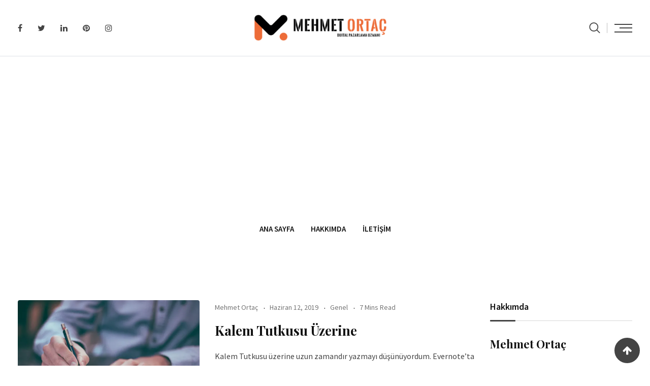

--- FILE ---
content_type: text/html; charset=UTF-8
request_url: https://mehmetortac.com/tag/kalem-tutkusu/
body_size: 32802
content:
<!doctype html>
<html lang="tr">
<head>
<meta charset="UTF-8">
<meta name="viewport" content="width=device-width, initial-scale=1.0">
<link rel="profile" href="https://gmpg.org/xfn/11"/>
<meta name='robots' content='index, follow, max-image-preview:large, max-snippet:-1, max-video-preview:-1'/>
<noscript><style>#preloader{display:none;}</style></noscript>
<title>kalem tutkusu arşivleri | Mehmet Ortaç</title>
<link rel="canonical" href="https://mehmetortac.com/tag/kalem-tutkusu/"/>
<meta property="og:locale" content="tr_TR"/>
<meta property="og:type" content="article"/>
<meta property="og:title" content="kalem tutkusu arşivleri | Mehmet Ortaç"/>
<meta property="og:url" content="https://mehmetortac.com/tag/kalem-tutkusu/"/>
<meta property="og:site_name" content="Mehmet Ortaç"/>
<meta property="og:image" content="https://i0.wp.com/mehmetortac.com/wp-content/uploads/2019/04/23a6c-amblem.png?fit=145%2C136&ssl=1"/>
<meta property="og:image:width" content="145"/>
<meta property="og:image:height" content="136"/>
<meta property="og:image:type" content="image/png"/>
<meta name="twitter:card" content="summary_large_image"/>
<meta name="twitter:site" content="@mehmetortac"/>
<script type="application/ld+json" class="yoast-schema-graph">{"@context":"https://schema.org","@graph":[{"@type":"CollectionPage","@id":"https://mehmetortac.com/tag/kalem-tutkusu/","url":"https://mehmetortac.com/tag/kalem-tutkusu/","name":"kalem tutkusu arşivleri | Mehmet Ortaç","isPartOf":{"@id":"https://mehmetortac.com/#website"},"primaryImageOfPage":{"@id":"https://mehmetortac.com/tag/kalem-tutkusu/#primaryimage"},"image":{"@id":"https://mehmetortac.com/tag/kalem-tutkusu/#primaryimage"},"thumbnailUrl":"https://i0.wp.com/mehmetortac.com/wp-content/uploads/2019/06/02d28-helloquence-oqmzwnd3thu-unsplash-scaled.jpg?fit=2560%2C1709&ssl=1","breadcrumb":{"@id":"https://mehmetortac.com/tag/kalem-tutkusu/#breadcrumb"},"inLanguage":"tr"},{"@type":"ImageObject","inLanguage":"tr","@id":"https://mehmetortac.com/tag/kalem-tutkusu/#primaryimage","url":"https://i0.wp.com/mehmetortac.com/wp-content/uploads/2019/06/02d28-helloquence-oqmzwnd3thu-unsplash-scaled.jpg?fit=2560%2C1709&ssl=1","contentUrl":"https://i0.wp.com/mehmetortac.com/wp-content/uploads/2019/06/02d28-helloquence-oqmzwnd3thu-unsplash-scaled.jpg?fit=2560%2C1709&ssl=1","width":2560,"height":1709,"caption":"Kalem Tutkusu"},{"@type":"BreadcrumbList","@id":"https://mehmetortac.com/tag/kalem-tutkusu/#breadcrumb","itemListElement":[{"@type":"ListItem","position":1,"name":"Anasayfa","item":"https://mehmetortac.com/"},{"@type":"ListItem","position":2,"name":"kalem tutkusu"}]},{"@type":"WebSite","@id":"https://mehmetortac.com/#website","url":"https://mehmetortac.com/","name":"Mehmet Ortaç","description":"Kişisel Blog Sayfası","publisher":{"@id":"https://mehmetortac.com/#/schema/person/403f3cc7f04166c405ebd4e208156486"},"potentialAction":[{"@type":"SearchAction","target":{"@type":"EntryPoint","urlTemplate":"https://mehmetortac.com/?s={search_term_string}"},"query-input":{"@type":"PropertyValueSpecification","valueRequired":true,"valueName":"search_term_string"}}],"inLanguage":"tr"},{"@type":["Person","Organization"],"@id":"https://mehmetortac.com/#/schema/person/403f3cc7f04166c405ebd4e208156486","name":"Mehmet Ortaç","image":{"@type":"ImageObject","inLanguage":"tr","@id":"https://mehmetortac.com/#/schema/person/image/","url":"https://i0.wp.com/mehmetortac.com/wp-content/uploads/2022/10/cropped-8fcc8-amblem.png?fit=512%2C512&ssl=1","contentUrl":"https://i0.wp.com/mehmetortac.com/wp-content/uploads/2022/10/cropped-8fcc8-amblem.png?fit=512%2C512&ssl=1","width":512,"height":512,"caption":"Mehmet Ortaç"},"logo":{"@id":"https://mehmetortac.com/#/schema/person/image/"},"description":"Head of Marketing Procurement | İletişimci | Pazarlamacı | Sosyolog | İşletmeci | MBA Yüksek Lisanslı | İzmirli | Göztepeli ✒⚔🌿","sameAs":["https://mehmetortac.com","facebook.com/mehmetortac","instagram.com/mehmetortac","linkedin.com/in/mehmetortac","pinterest.com/mehmetortac","https://x.com/mehmetortac"]},false]}</script>
<link rel='dns-prefetch' href='//www.googletagmanager.com'/>
<link rel='dns-prefetch' href='//stats.wp.com'/>
<link rel='dns-prefetch' href='//fonts.googleapis.com'/>
<link rel='dns-prefetch' href='//pagead2.googlesyndication.com'/>
<link rel='dns-prefetch' href='//fundingchoicesmessages.google.com'/>
<link rel='preconnect' href='//i0.wp.com'/>
<link rel='preconnect' href='//c0.wp.com'/>
<link rel='preconnect' href='https://fonts.gstatic.com' crossorigin />
<link rel="alternate" type="application/rss+xml" title="Mehmet Ortaç &raquo; akışı" href="https://mehmetortac.com/feed/"/>
<link rel="alternate" type="application/rss+xml" title="Mehmet Ortaç &raquo; yorum akışı" href="https://mehmetortac.com/comments/feed/"/>
<link rel="alternate" type="application/rss+xml" title="Mehmet Ortaç &raquo; kalem tutkusu etiket akışı" href="https://mehmetortac.com/tag/kalem-tutkusu/feed/"/>
<style id='wp-img-auto-sizes-contain-inline-css'>img:is([sizes=auto i],[sizes^="auto," i]){contain-intrinsic-size:3000px 1500px}</style>
<link rel="stylesheet" type="text/css" href="//mehmetortac.com/wp-content/cache/wpfc-minified/mn6rir9d/e8kvd.css" media="all"/>
<style id='classic-theme-styles-inline-css'>.wp-block-button__link{background-color:#32373c;border-radius:9999px;box-shadow:none;color:#fff;font-size:1.125em;padding:calc(.667em + 2px) calc(1.333em + 2px);text-decoration:none}.wp-block-file__button{background:#32373c;color:#fff}.wp-block-accordion-heading{margin:0}.wp-block-accordion-heading__toggle{background-color:inherit!important;color:inherit!important}.wp-block-accordion-heading__toggle:not(:focus-visible){outline:none}.wp-block-accordion-heading__toggle:focus,.wp-block-accordion-heading__toggle:hover{background-color:inherit!important;border:none;box-shadow:none;color:inherit;padding:var(--wp--preset--spacing--20,1em) 0;text-decoration:none}.wp-block-accordion-heading__toggle:focus-visible{outline:auto;outline-offset:0}</style>
<style id='activitypub-extra-fields-style-inline-css'>.activitypub-extra-fields{display:table;list-style:none;margin:0;padding:0;table-layout:fixed}.activitypub-extra-field{display:table-row;margin-bottom:0}.activitypub-extra-field dt{color:inherit;display:table-cell;font-weight:600;margin-bottom:0;padding-bottom:.5em;padding-right:10px;text-overflow:ellipsis;vertical-align:baseline;white-space:nowrap}.activitypub-extra-field dt:after{content:":"}.activitypub-extra-field dd{color:inherit;display:table-cell;margin-bottom:0;margin-left:0;padding-bottom:.5em;vertical-align:baseline;word-break:break-word}.activitypub-extra-field dd p{margin-bottom:.5em;margin-top:0}.activitypub-extra-field dd p:last-child{margin-bottom:0}.activitypub-extra-field dd a{color:inherit;text-decoration:underline}.activitypub-extra-field dd a:hover{text-decoration:none}.is-style-stacked .activitypub-extra-fields{display:block;table-layout:auto}.is-style-stacked .activitypub-extra-field{display:block;margin-bottom:1em}.is-style-stacked .activitypub-extra-field:last-child{margin-bottom:0}.is-style-stacked .activitypub-extra-field dt{display:block;margin-bottom:.25em;padding-bottom:0;padding-right:0;text-overflow:clip;white-space:normal}.is-style-stacked .activitypub-extra-field dt:after{content:none}.is-style-stacked .activitypub-extra-field dd{display:block;padding-bottom:0}.is-style-cards .activitypub-extra-fields{display:block;table-layout:auto}.is-style-cards .activitypub-extra-field{background:var(--wp--preset--color--base,#fff);border:1px solid var(--wp--preset--color--contrast-2,#ddd);border-radius:8px;box-shadow:0 1px 3px rgba(0,0,0,.05);display:block;margin-bottom:1em;padding:1em}.is-style-cards .activitypub-extra-field:last-child{margin-bottom:0}.is-style-cards .activitypub-extra-field dt{color:currentcolor;display:block;font-size:.9em;letter-spacing:.5px;margin-bottom:.5em;padding-bottom:0;padding-right:0;text-transform:uppercase;white-space:normal}.is-style-cards .activitypub-extra-field dt:after{content:none}.is-style-cards .activitypub-extra-field dd{display:block;font-size:1em;padding-bottom:0}.is-style-cards.has-background{background:transparent!important}.activitypub-extra-fields-block-wrapper.has-background .activitypub-extra-fields,.activitypub-extra-fields-block-wrapper.has-border .activitypub-extra-fields,.activitypub-extra-fields-block-wrapper.is-style-stacked.has-background .activitypub-extra-fields,.activitypub-extra-fields-block-wrapper.is-style-stacked.has-border .activitypub-extra-fields,.is-style-cards.has-background .activitypub-extra-fields{padding:1rem}.activitypub-extra-fields-block-wrapper.is-style-cards.has-background .activitypub-extra-fields,.activitypub-extra-fields-block-wrapper.is-style-cards.has-border .activitypub-extra-fields{padding:0}</style>
<style id='activitypub-follow-me-style-inline-css'>body.modal-open{overflow:hidden}.activitypub-modal__overlay{align-items:center;background-color:rgba(0,0,0,.5);bottom:0;color:initial;display:flex;justify-content:center;left:0;padding:1rem;position:fixed;right:0;top:0;z-index:100000}.activitypub-modal__overlay.compact{align-items:flex-start;background-color:transparent;bottom:auto;justify-content:flex-start;left:auto;padding:0;position:absolute;right:auto;top:auto;z-index:100}.activitypub-modal__overlay[hidden]{display:none}.activitypub-modal__frame{animation:activitypub-modal-appear .2s ease-out;background-color:var(--wp--preset--color--white,#fff);border-radius:8px;box-shadow:0 5px 15px rgba(0,0,0,.3);display:flex;flex-direction:column;max-height:calc(100vh - 2rem);max-width:660px;overflow:hidden;width:100%}.compact .activitypub-modal__frame{box-shadow:0 2px 8px rgba(0,0,0,.1);max-height:300px;max-width:-moz-min-content;max-width:min-content;min-width:250px;width:auto}.activitypub-modal__header{align-items:center;border-bottom:1px solid var(--wp--preset--color--light-gray,#f0f0f0);display:flex;flex-shrink:0;justify-content:space-between;padding:2rem 2rem 1.5rem}.compact .activitypub-modal__header{display:none}.activitypub-modal__header .activitypub-modal__close{align-items:center;border:none;cursor:pointer;display:flex;justify-content:center;padding:.5rem;width:auto}.activitypub-modal__header .activitypub-modal__close:active{border:none;padding:.5rem}.activitypub-modal__title{font-size:130%;font-weight:600;line-height:1.4;margin:0!important}.activitypub-modal__content{overflow-y:auto}@keyframes activitypub-modal-appear{0%{opacity:0;transform:translateY(20px)}to{opacity:1;transform:translateY(0)}}.activitypub-follow-me-block-wrapper{display:block;margin:1rem 0;position:relative}.activitypub-follow-me-block-wrapper .activitypub-profile{padding:1rem 0}.activitypub-follow-me-block-wrapper .activitypub-profile__body{display:flex;flex-wrap:wrap}.activitypub-follow-me-block-wrapper .activitypub-profile__avatar{border-radius:50%;height:75px;margin-right:1rem;-o-object-fit:cover;object-fit:cover;width:75px}.activitypub-follow-me-block-wrapper .activitypub-profile__content{align-items:center;display:flex;flex:1;flex-wrap:wrap;justify-content:space-between;min-width:0}.activitypub-follow-me-block-wrapper .activitypub-profile__info{display:block;flex:1;min-width:0}.activitypub-follow-me-block-wrapper .activitypub-profile__name{font-size:1.25em;overflow:hidden;text-overflow:ellipsis;white-space:nowrap}.activitypub-follow-me-block-wrapper .activitypub-profile__handle,.activitypub-follow-me-block-wrapper .activitypub-profile__name{color:inherit;line-height:1.2;overflow:hidden;text-overflow:ellipsis;white-space:nowrap}.activitypub-follow-me-block-wrapper .activitypub-profile div.wp-block-button{align-items:center;display:flex;margin:0 0 0 1rem}.activitypub-follow-me-block-wrapper .activitypub-profile .wp-block-button__link{margin:0}.activitypub-follow-me-block-wrapper .activitypub-profile .is-small{font-size:.8rem;padding:.25rem .5rem}.activitypub-follow-me-block-wrapper .activitypub-profile .is-compact{font-size:.9rem;padding:.4rem .8rem}.activitypub-follow-me-block-wrapper:not(.is-style-button-only):not(.is-style-profile) .activitypub-profile__bio,.activitypub-follow-me-block-wrapper:not(.is-style-button-only):not(.is-style-profile) .activitypub-profile__stats{display:none}.activitypub-follow-me-block-wrapper.is-style-button-only .activitypub-profile{padding:0}.activitypub-follow-me-block-wrapper.is-style-button-only .activitypub-profile__body{display:block;padding:0}.activitypub-follow-me-block-wrapper.is-style-button-only .activitypub-profile__content{display:inline}.activitypub-follow-me-block-wrapper.is-style-button-only div.wp-block-button{display:inline-block;margin:0}.activitypub-follow-me-block-wrapper.is-style-button-only .activitypub-profile__avatar,.activitypub-follow-me-block-wrapper.is-style-button-only .activitypub-profile__bio,.activitypub-follow-me-block-wrapper.is-style-button-only .activitypub-profile__handle,.activitypub-follow-me-block-wrapper.is-style-button-only .activitypub-profile__name,.activitypub-follow-me-block-wrapper.is-style-button-only .activitypub-profile__stats{display:none}.activitypub-follow-me-block-wrapper.is-style-button-only div.wp-block-button.has-custom-width{display:block;max-width:none}.activitypub-follow-me-block-wrapper.is-style-button-only div.wp-block-button.has-custom-width .wp-block-button__link{justify-content:center;width:100%}.activitypub-follow-me-block-wrapper.is-style-button-only div.wp-block-button__width-25{width:calc(25% - var(--wp--style--block-gap, .5em)*.75)}.activitypub-follow-me-block-wrapper.is-style-button-only div.wp-block-button__width-50{width:calc(50% - var(--wp--style--block-gap, .5em)*.5)}.activitypub-follow-me-block-wrapper.is-style-button-only div.wp-block-button__width-75{width:calc(75% - var(--wp--style--block-gap, .5em)*.25)}.activitypub-follow-me-block-wrapper.is-style-button-only div.wp-block-button__width-100{width:100%}.activitypub-follow-me-block-wrapper.is-style-profile{border-radius:8px;box-shadow:0 2px 8px rgba(0,0,0,.1);overflow:hidden}.activitypub-follow-me-block-wrapper.is-style-profile .activitypub-profile,.activitypub-follow-me-block-wrapper.is-style-profile.has-background .activitypub-profile{padding:0}.activitypub-follow-me-block-wrapper.is-style-profile .activitypub-profile__header{background-color:#ccc;background-position:50%;background-size:cover;height:120px;width:100%}.activitypub-follow-me-block-wrapper.is-style-profile .activitypub-profile__body{padding:1rem}.activitypub-follow-me-block-wrapper.is-style-profile .activitypub-profile__avatar{height:64px;width:64px}.activitypub-follow-me-block-wrapper.is-style-profile .activitypub-profile__content{flex:1;min-width:0}.activitypub-follow-me-block-wrapper.is-style-profile .activitypub-profile__name{margin-bottom:.25rem}.activitypub-follow-me-block-wrapper.is-style-profile .activitypub-profile__bio{font-size:90%;line-height:1.4;margin-top:16px;width:100%}.activitypub-follow-me-block-wrapper.is-style-profile .activitypub-profile__bio p{margin:0 0 .5rem}.activitypub-follow-me-block-wrapper.is-style-profile .activitypub-profile__bio p:last-child{margin-bottom:0}.activitypub-follow-me-block-wrapper.is-style-profile .activitypub-profile__stats{display:flex;font-size:.9em;gap:16px;margin-top:1rem;width:100%}.activitypub-follow-me-block-wrapper.has-background .activitypub-profile,.activitypub-follow-me-block-wrapper.has-border .activitypub-profile{padding-left:1rem;padding-right:1rem}.activitypub-dialog__section{border-bottom:1px solid var(--wp--preset--color--light-gray,#f0f0f0);padding:1.5rem 2rem}.activitypub-dialog__section:last-child{border-bottom:none;padding-bottom:2rem}.activitypub-dialog__section h4{font-size:110%;margin-bottom:.5rem;margin-top:0}.activitypub-dialog__description{color:inherit;font-size:95%;margin-bottom:1rem}.activitypub-dialog__button-group{display:flex;margin-bottom:.5rem;width:100%}.activitypub-dialog__button-group input[type]{border:1px solid var(--wp--preset--color--gray,#e2e4e7);border-radius:4px 0 0 4px;flex:1;line-height:1;margin:0}.activitypub-dialog__button-group input[type]::-moz-placeholder{opacity:.5}.activitypub-dialog__button-group input[type]::placeholder{opacity:.5}.activitypub-dialog__button-group input[type][aria-invalid=true]{border-color:var(--wp--preset--color--vivid-red)}.activitypub-dialog__button-group button{border-radius:0 4px 4px 0!important;margin-left:-1px!important;min-width:22.5%;width:auto}.activitypub-dialog__error{color:var(--wp--preset--color--vivid-red);font-size:90%;margin-top:.5rem}</style>
<style id='activitypub-followers-style-inline-css'>button{border:none}.wp-block-activitypub-followers{font-family:-apple-system,BlinkMacSystemFont,Segoe UI,Roboto,Oxygen-Sans,Ubuntu,Cantarell,Helvetica Neue,sans-serif;margin:16px 0}.wp-block-activitypub-followers .wp-block-heading{border-bottom:1px solid;margin:0 0 16px;padding:0 0 8px}.wp-block-activitypub-followers .followers-pagination,.wp-block-activitypub-followers .wp-block-heading{border-color:var(--wp--preset--color--foreground,var(--wp--preset--color--primary,#e0e0e0))}.wp-block-activitypub-followers .followers-container{position:relative}.wp-block-activitypub-followers .followers-container .followers-list{list-style:none;margin:0;padding:0}.wp-block-activitypub-followers .followers-container .follower-item{margin:0 0 8px}.wp-block-activitypub-followers .followers-container .follower-item:last-child{margin-bottom:0}.wp-block-activitypub-followers .followers-container .follower-link{align-items:center;border:none;border-radius:8px;box-shadow:none;display:flex;padding:8px;transition:background-color .2s ease}.wp-block-activitypub-followers .followers-container .external-link-icon{height:16px;margin-left:8px;opacity:0;transition:opacity .2s ease;width:16px}.wp-block-activitypub-followers .followers-container .follower-link:focus,.wp-block-activitypub-followers .followers-container .follower-link:hover{background-color:var(--wp--preset--color--subtle-background,var(--wp--preset--color--accent-2,var(--wp--preset--color--tertiary,var(--wp--preset--color--secondary,#f0f0f0))));box-shadow:none;outline:none}.wp-block-activitypub-followers .followers-container .follower-link:focus .external-link-icon,.wp-block-activitypub-followers .followers-container .follower-link:hover .external-link-icon{opacity:1}.wp-block-activitypub-followers .followers-container .follower-avatar{border:1px solid #e0e0e0;border-radius:50%;height:48px;margin-right:16px;-o-object-fit:cover;object-fit:cover;width:48px}.wp-block-activitypub-followers .followers-container .follower-info{display:flex;flex:1;flex-direction:column;line-height:1.3;overflow:hidden}.wp-block-activitypub-followers .followers-container .follower-name{font-weight:600;margin-bottom:2px;overflow:hidden;text-overflow:ellipsis;white-space:nowrap}.wp-block-activitypub-followers .followers-container .follower-username{color:var(--wp--preset--color--very-dark-gray,#666);font-size:90%;overflow:hidden;text-overflow:ellipsis;white-space:nowrap}.wp-block-activitypub-followers .followers-container .followers-pagination{align-items:center;border-top-style:solid;border-top-width:1px;display:grid;grid-template-columns:1fr auto 1fr;margin-top:16px;padding-top:8px!important}.wp-block-activitypub-followers .followers-container .followers-pagination .pagination-info{color:var(--wp--preset--color--very-dark-gray,#666);font-size:90%;justify-self:center}.wp-block-activitypub-followers .followers-container .followers-pagination .pagination-next,.wp-block-activitypub-followers .followers-container .followers-pagination .pagination-previous{border:none;box-shadow:none;cursor:pointer;display:inline-block;font-size:90%;min-width:60px;padding:8px 0}.wp-block-activitypub-followers .followers-container .followers-pagination .pagination-next[hidden],.wp-block-activitypub-followers .followers-container .followers-pagination .pagination-previous[hidden]{display:none!important}.wp-block-activitypub-followers .followers-container .followers-pagination .pagination-next[aria-disabled=true],.wp-block-activitypub-followers .followers-container .followers-pagination .pagination-previous[aria-disabled=true]{cursor:not-allowed;opacity:.3;pointer-events:none;text-decoration:none}.wp-block-activitypub-followers .followers-container .followers-pagination .pagination-previous{justify-self:start;padding-right:8px}.wp-block-activitypub-followers .followers-container .followers-pagination .pagination-previous:before{content:"←"}.wp-block-activitypub-followers .followers-container .followers-pagination .pagination-next{justify-self:end;padding-left:8px;text-align:right}.wp-block-activitypub-followers .followers-container .followers-pagination .pagination-next:after{content:"→"}@media(max-width:480px){.wp-block-activitypub-followers .followers-container .followers-pagination{grid-template-columns:1fr 1fr}.wp-block-activitypub-followers .followers-container .followers-pagination .pagination-info{display:none}.wp-block-activitypub-followers .followers-container .followers-pagination .pagination-next,.wp-block-activitypub-followers .followers-container .followers-pagination .pagination-previous{align-items:center;font-size:100%;min-height:44px}}.wp-block-activitypub-followers .followers-container .followers-loading{align-items:center;background-color:hsla(0,0%,100%,.5);border-radius:8px;bottom:0;display:flex;justify-content:center;left:0;position:absolute;right:0;top:0}.wp-block-activitypub-followers .followers-container .followers-loading[aria-hidden=true]{display:none}.wp-block-activitypub-followers .followers-container .loading-spinner{animation:spin 1s ease-in-out infinite;border:3px solid color-mix(in srgb,var(--wp--preset--color--primary,#0073aa) 30%,transparent);border-radius:50%;border-top-color:var(--wp--preset--color--primary,#0073aa);height:40px;width:40px}@keyframes spin{to{transform:rotate(1turn)}}.wp-block-activitypub-followers.is-style-card:not(.block-editor-block-list__block){background-color:var(--wp--preset--color--white,#fff);border-radius:8px;box-shadow:0 2px 8px rgba(0,0,0,.1);box-sizing:border-box;padding:24px}@media(max-width:480px){.wp-block-activitypub-followers.is-style-card:not(.block-editor-block-list__block){margin-left:-12px;margin-right:-12px}}.wp-block-activitypub-followers.is-style-card:not(.block-editor-block-list__block) .wp-block-heading{border-bottom:none;margin-bottom:16px;text-align:center}.wp-block-activitypub-followers.is-style-card:not(.block-editor-block-list__block) .follower-link{border:1px solid #e0e0e0;margin-bottom:8px}.wp-block-activitypub-followers.is-style-card:not(.block-editor-block-list__block) .follower-link:focus,.wp-block-activitypub-followers.is-style-card:not(.block-editor-block-list__block) .follower-link:hover{border-color:#c7c7c7}.wp-block-activitypub-followers.is-style-card:not(.block-editor-block-list__block) .followers-pagination{border:none;padding-bottom:0!important}.wp-block-activitypub-followers.is-style-compact .follower-link{padding:4px}.wp-block-activitypub-followers.is-style-compact .follower-avatar{height:36px;margin-right:8px;width:36px}.wp-block-activitypub-followers.is-style-compact .follower-name{font-size:90%}.wp-block-activitypub-followers.is-style-compact .follower-username{font-size:80%}.wp-block-activitypub-followers.is-style-compact .followers-pagination{margin-top:8px;padding-top:4px}.wp-block-activitypub-followers.is-style-compact .followers-pagination .pagination-next,.wp-block-activitypub-followers.is-style-compact .followers-pagination .pagination-previous{font-size:80%;padding-bottom:4px;padding-top:4px}@media(max-width:480px){.wp-block-activitypub-followers.is-style-compact .followers-pagination .pagination-next,.wp-block-activitypub-followers.is-style-compact .followers-pagination .pagination-previous{font-size:100%}}.wp-block-activitypub-followers.is-style-compact .followers-pagination .pagination-info{font-size:80%}</style>
<style id='activitypub-reactions-style-inline-css'>body.modal-open{overflow:hidden}.activitypub-modal__overlay{align-items:center;background-color:rgba(0,0,0,.5);bottom:0;color:initial;display:flex;justify-content:center;left:0;padding:1rem;position:fixed;right:0;top:0;z-index:100000}.activitypub-modal__overlay.compact{align-items:flex-start;background-color:transparent;bottom:auto;justify-content:flex-start;left:auto;padding:0;position:absolute;right:auto;top:auto;z-index:100}.activitypub-modal__overlay[hidden]{display:none}.activitypub-modal__frame{animation:activitypub-modal-appear .2s ease-out;background-color:var(--wp--preset--color--white,#fff);border-radius:8px;box-shadow:0 5px 15px rgba(0,0,0,.3);display:flex;flex-direction:column;max-height:calc(100vh - 2rem);max-width:660px;overflow:hidden;width:100%}.compact .activitypub-modal__frame{box-shadow:0 2px 8px rgba(0,0,0,.1);max-height:300px;max-width:-moz-min-content;max-width:min-content;min-width:250px;width:auto}.activitypub-modal__header{align-items:center;border-bottom:1px solid var(--wp--preset--color--light-gray,#f0f0f0);display:flex;flex-shrink:0;justify-content:space-between;padding:2rem 2rem 1.5rem}.compact .activitypub-modal__header{display:none}.activitypub-modal__header .activitypub-modal__close{align-items:center;border:none;cursor:pointer;display:flex;justify-content:center;padding:.5rem;width:auto}.activitypub-modal__header .activitypub-modal__close:active{border:none;padding:.5rem}.activitypub-modal__title{font-size:130%;font-weight:600;line-height:1.4;margin:0!important}.activitypub-modal__content{overflow-y:auto}@keyframes activitypub-modal-appear{0%{opacity:0;transform:translateY(20px)}to{opacity:1;transform:translateY(0)}}.wp-block-activitypub-reactions{margin-bottom:2rem;margin-top:2rem;position:relative}.wp-block-activitypub-reactions.has-background,.wp-block-activitypub-reactions.has-border{box-sizing:border-box;padding:2rem}.wp-block-activitypub-reactions .activitypub-reactions{display:flex;flex-direction:column;flex-wrap:wrap}.wp-block-activitypub-reactions .reaction-group{align-items:center;display:flex;gap:.75rem;justify-content:flex-start;margin:.5em 0;position:relative;width:100%}@media(max-width:782px){.wp-block-activitypub-reactions .reaction-group:has(.reaction-avatars:not(:empty)){justify-content:space-between}}.wp-block-activitypub-reactions .reaction-group .reaction-avatars{align-items:center;display:flex;flex-direction:row;list-style:none;margin:0!important;padding:0}.wp-block-activitypub-reactions .reaction-group .reaction-avatars li{margin:0 -10px 0 0;padding:0;transition:transform .2s ease}.wp-block-activitypub-reactions .reaction-group .reaction-avatars li:not([hidden]):not(:has(~li:not([hidden]))){margin-right:0}.wp-block-activitypub-reactions .reaction-group .reaction-avatars li:hover{transform:translateY(-2px);z-index:2}.wp-block-activitypub-reactions .reaction-group .reaction-avatars li a{border-radius:50%;box-shadow:none;display:block;line-height:1;text-decoration:none}.wp-block-activitypub-reactions .reaction-group .reaction-avatar{max-height:32px;max-width:32px;overflow:hidden;-moz-force-broken-image-icon:1;border:.5px solid var(--wp--preset--color--contrast,hsla(0,0%,100%,.8));border-radius:50%;box-shadow:0 0 0 .5px hsla(0,0%,100%,.8),0 1px 3px rgba(0,0,0,.2);transition:transform .6s cubic-bezier(.34,1.56,.64,1);will-change:transform}.wp-block-activitypub-reactions .reaction-group .reaction-avatar:focus-visible,.wp-block-activitypub-reactions .reaction-group .reaction-avatar:hover{position:relative;transform:translateY(-5px);z-index:1}.wp-block-activitypub-reactions .reaction-group .reaction-label{align-items:center;background:none;border:none;border-radius:4px;color:currentcolor;display:flex;flex:0 0 auto;font-size:var(--wp--preset--font-size--small,.875rem);gap:.25rem;padding:.25rem .5rem;text-decoration:none;transition:background-color .2s ease;white-space:nowrap}.wp-block-activitypub-reactions .reaction-group .reaction-label:hover{background-color:rgba(0,0,0,.05);color:currentcolor}.wp-block-activitypub-reactions .reaction-group .reaction-label:focus:not(:disabled){box-shadow:none;outline:1px solid currentcolor;outline-offset:2px}.reactions-list{list-style:none;margin:0!important;padding:.5rem}.components-popover__content>.reactions-list{padding:0}.reactions-list .reaction-item{margin:0 0 .5rem}.reactions-list .reaction-item:last-child{margin-bottom:0}.reactions-list .reaction-item a{align-items:center;border-radius:4px;box-shadow:none;color:inherit;display:flex;gap:.75rem;padding:.5rem;text-decoration:none;transition:background-color .2s ease}.reactions-list .reaction-item a:hover{background-color:rgba(0,0,0,.03)}.reactions-list .reaction-item img{border:1px solid var(--wp--preset--color--light-gray,#f0f0f0);border-radius:50%;box-shadow:none;height:36px;width:36px}.reactions-list .reaction-item .reaction-name{font-size:var(--wp--preset--font-size--small,.875rem)}.components-popover__content{box-shadow:0 2px 8px rgba(0,0,0,.1);max-height:300px;max-width:-moz-min-content;max-width:min-content;min-width:250px;padding:.5rem;width:auto}.wp-block-activitypub-reactions.is-style-compact .wp-block-heading{margin-bottom:.5em}.wp-block-activitypub-reactions.is-style-compact .activitypub-reactions{display:inline-flex;flex-direction:row;flex-wrap:wrap;gap:.5em}.wp-block-activitypub-reactions.is-style-compact .reaction-group{display:inline-flex;margin:0;width:auto}</style>
<style id='activitypub-reply-style-inline-css'>.activitypub-embed-container{min-height:100px;pointer-events:none;position:relative;-webkit-user-select:none;-moz-user-select:none;user-select:none}.activitypub-embed-loading{align-items:center;display:flex;justify-content:center}.activitypub-embed-container .wp-block-embed{pointer-events:none!important}.activitypub-embed-preview,.activitypub-embed-preview iframe{pointer-events:none}.activitypub-reply-display{margin:1em 0}.activitypub-reply-display p{margin:0}.activitypub-reply-display a{color:#2271b1;text-decoration:none}.activitypub-reply-display a:hover{color:#135e96;text-decoration:underline}.activitypub-embed{background:#fff;border:1px solid #e6e6e6;border-radius:12px;font-family:-apple-system,BlinkMacSystemFont,Segoe UI,Roboto,Helvetica,Arial,sans-serif;max-width:100%;padding:0}.activitypub-reply-block .activitypub-embed{margin:1em 0}.activitypub-embed-header{align-items:center;display:flex;gap:10px;padding:15px}.activitypub-embed-header img{border-radius:50%;height:48px;width:48px}.activitypub-embed-header-text{flex-grow:1}.activitypub-embed-header-text h2{color:#000;font-size:15px;font-weight:600;margin:0;padding:0}.activitypub-embed-header-text .ap-account{color:#687684;font-size:14px;text-decoration:none}.activitypub-embed-content{padding:0 15px 15px}.activitypub-embed-content .ap-title{color:#000;font-size:23px;font-weight:600;margin:0 0 10px;padding:0}.activitypub-embed-content .ap-subtitle{color:#000;font-size:15px;margin:0 0 15px}.activitypub-embed-content .ap-preview{border:1px solid #e6e6e6;border-radius:8px;box-sizing:border-box;display:grid;gap:2px;grid-template-columns:1fr 1fr;grid-template-rows:1fr 1fr;margin:1em 0 0;min-height:64px;overflow:hidden;position:relative;width:100%}.activitypub-embed-content .ap-preview img{border:0;box-sizing:border-box;display:block;height:100%;-o-object-fit:cover;object-fit:cover;overflow:hidden;position:relative;width:100%}.activitypub-embed-content .ap-preview audio,.activitypub-embed-content .ap-preview video{display:block;grid-column:1/span 2;max-width:100%}.activitypub-embed-content .ap-preview audio{width:100%}.activitypub-embed-content .ap-preview.layout-1{grid-template-columns:1fr;grid-template-rows:1fr}.activitypub-embed-content .ap-preview.layout-2{aspect-ratio:auto;grid-template-rows:1fr;height:auto}.activitypub-embed-content .ap-preview.layout-3>img:first-child{grid-row:span 2}.activitypub-embed-content .ap-preview-text{padding:15px}.activitypub-embed-meta{border-top:1px solid #e6e6e6;color:#687684;display:flex;font-size:13px;gap:15px;padding:15px}.activitypub-embed-meta .ap-stat{align-items:center;display:flex;gap:5px}@media only screen and (max-width:399px){.activitypub-embed-meta span.ap-stat{display:none!important}}.activitypub-embed-meta a.ap-stat{color:inherit;text-decoration:none}.activitypub-embed-meta strong{color:#000;font-weight:600}.activitypub-embed-meta .ap-stat-label{color:#687684}.wp-block-activitypub-reply .components-spinner{height:12px;margin-bottom:0;margin-top:0;width:12px}</style>
<link rel='stylesheet' id='mediaelement-css' href='https://c0.wp.com/c/6.9/wp-includes/js/mediaelement/mediaelementplayer-legacy.min.css' type='text/css' media='all'/>
<link rel='stylesheet' id='wp-mediaelement-css' href='https://c0.wp.com/c/6.9/wp-includes/js/mediaelement/wp-mediaelement.min.css' type='text/css' media='all'/>
<style id='jetpack-sharing-buttons-style-inline-css'>.jetpack-sharing-buttons__services-list{display:flex;flex-direction:row;flex-wrap:wrap;gap:0;list-style-type:none;margin:5px;padding:0}.jetpack-sharing-buttons__services-list.has-small-icon-size{font-size:12px}.jetpack-sharing-buttons__services-list.has-normal-icon-size{font-size:16px}.jetpack-sharing-buttons__services-list.has-large-icon-size{font-size:24px}.jetpack-sharing-buttons__services-list.has-huge-icon-size{font-size:36px}@media print{.jetpack-sharing-buttons__services-list{display:none!important}}.editor-styles-wrapper .wp-block-jetpack-sharing-buttons{gap:0;padding-inline-start:0}ul.jetpack-sharing-buttons__services-list.has-background{padding:1.25em 2.375em}</style>
<style>.wpcf7 .screen-reader-response{position:absolute;overflow:hidden;clip:rect(1px, 1px, 1px, 1px);clip-path:inset(50%);height:1px;width:1px;margin:-1px;padding:0;border:0;word-wrap:normal !important;}
.wpcf7 .hidden-fields-container{display:none;}
.wpcf7 form .wpcf7-response-output{margin:2em 0.5em 1em;padding:0.2em 1em;border:2px solid #00a0d2;}
.wpcf7 form.init .wpcf7-response-output, .wpcf7 form.resetting .wpcf7-response-output, .wpcf7 form.submitting .wpcf7-response-output{display:none;}
.wpcf7 form.sent .wpcf7-response-output{border-color:#46b450;}
.wpcf7 form.failed .wpcf7-response-output, .wpcf7 form.aborted .wpcf7-response-output{border-color:#dc3232;}
.wpcf7 form.spam .wpcf7-response-output{border-color:#f56e28;}
.wpcf7 form.invalid .wpcf7-response-output, .wpcf7 form.unaccepted .wpcf7-response-output, .wpcf7 form.payment-required .wpcf7-response-output{border-color:#ffb900;}
.wpcf7-form-control-wrap{position:relative;}
.wpcf7-not-valid-tip{color:#dc3232;font-size:1em;font-weight:normal;display:block;}
.use-floating-validation-tip .wpcf7-not-valid-tip{position:relative;top:-2ex;left:1em;z-index:100;border:1px solid #dc3232;background:#fff;padding:.2em .8em;width:24em;}
.wpcf7-list-item{display:inline-block;margin:0 0 0 1em;}
.wpcf7-list-item-label::before, .wpcf7-list-item-label::after{content:" ";}
.wpcf7-spinner{visibility:hidden;display:inline-block;background-color:#23282d;opacity:0.75;width:24px;height:24px;border:none;border-radius:100%;padding:0;margin:0 24px;position:relative;}
form.submitting .wpcf7-spinner{visibility:visible;}
.wpcf7-spinner::before{content:'';position:absolute;background-color:#fbfbfc;top:4px;left:4px;width:6px;height:6px;border:none;border-radius:100%;transform-origin:8px 8px;animation-name:spin;animation-duration:1000ms;animation-timing-function:linear;animation-iteration-count:infinite;}
@media (prefers-reduced-motion: reduce) {
.wpcf7-spinner::before{animation-name:blink;animation-duration:2000ms;}
}
@keyframes spin {
from{transform:rotate(0deg);}
to{transform:rotate(360deg);}
}
@keyframes blink {
from{opacity:0;}
50%{opacity:1;}
to{opacity:0;}
}
.wpcf7 [inert]{opacity:0.5;}
.wpcf7 input[type="file"]{cursor:pointer;}
.wpcf7 input[type="file"]:disabled{cursor:default;}
.wpcf7 .wpcf7-submit:disabled{cursor:not-allowed;}
.wpcf7 input[type="url"],
.wpcf7 input[type="email"],
.wpcf7 input[type="tel"]{direction:ltr;}
.wpcf7-reflection > output{display:list-item;list-style:none;}
.wpcf7-reflection > output[hidden]{display:none;}</style>
<style id='global-styles-inline-css'>:root{--wp--preset--aspect-ratio--square:1;--wp--preset--aspect-ratio--4-3:4/3;--wp--preset--aspect-ratio--3-4:3/4;--wp--preset--aspect-ratio--3-2:3/2;--wp--preset--aspect-ratio--2-3:2/3;--wp--preset--aspect-ratio--16-9:16/9;--wp--preset--aspect-ratio--9-16:9/16;--wp--preset--color--black:#000000;--wp--preset--color--cyan-bluish-gray:#abb8c3;--wp--preset--color--white:#ffffff;--wp--preset--color--pale-pink:#f78da7;--wp--preset--color--vivid-red:#cf2e2e;--wp--preset--color--luminous-vivid-orange:#ff6900;--wp--preset--color--luminous-vivid-amber:#fcb900;--wp--preset--color--light-green-cyan:#7bdcb5;--wp--preset--color--vivid-green-cyan:#00d084;--wp--preset--color--pale-cyan-blue:#8ed1fc;--wp--preset--color--vivid-cyan-blue:#0693e3;--wp--preset--color--vivid-purple:#9b51e0;--wp--preset--color--strong-magenta:#a156b4;--wp--preset--color--light-grayish-magenta:#d0a5db;--wp--preset--color--very-light-gray:#eee;--wp--preset--color--very-dark-gray:#444;--wp--preset--gradient--vivid-cyan-blue-to-vivid-purple:linear-gradient(135deg,rgb(6,147,227) 0%,rgb(155,81,224) 100%);--wp--preset--gradient--light-green-cyan-to-vivid-green-cyan:linear-gradient(135deg,rgb(122,220,180) 0%,rgb(0,208,130) 100%);--wp--preset--gradient--luminous-vivid-amber-to-luminous-vivid-orange:linear-gradient(135deg,rgb(252,185,0) 0%,rgb(255,105,0) 100%);--wp--preset--gradient--luminous-vivid-orange-to-vivid-red:linear-gradient(135deg,rgb(255,105,0) 0%,rgb(207,46,46) 100%);--wp--preset--gradient--very-light-gray-to-cyan-bluish-gray:linear-gradient(135deg,rgb(238,238,238) 0%,rgb(169,184,195) 100%);--wp--preset--gradient--cool-to-warm-spectrum:linear-gradient(135deg,rgb(74,234,220) 0%,rgb(151,120,209) 20%,rgb(207,42,186) 40%,rgb(238,44,130) 60%,rgb(251,105,98) 80%,rgb(254,248,76) 100%);--wp--preset--gradient--blush-light-purple:linear-gradient(135deg,rgb(255,206,236) 0%,rgb(152,150,240) 100%);--wp--preset--gradient--blush-bordeaux:linear-gradient(135deg,rgb(254,205,165) 0%,rgb(254,45,45) 50%,rgb(107,0,62) 100%);--wp--preset--gradient--luminous-dusk:linear-gradient(135deg,rgb(255,203,112) 0%,rgb(199,81,192) 50%,rgb(65,88,208) 100%);--wp--preset--gradient--pale-ocean:linear-gradient(135deg,rgb(255,245,203) 0%,rgb(182,227,212) 50%,rgb(51,167,181) 100%);--wp--preset--gradient--electric-grass:linear-gradient(135deg,rgb(202,248,128) 0%,rgb(113,206,126) 100%);--wp--preset--gradient--midnight:linear-gradient(135deg,rgb(2,3,129) 0%,rgb(40,116,252) 100%);--wp--preset--font-size--small:12px;--wp--preset--font-size--medium:20px;--wp--preset--font-size--large:36px;--wp--preset--font-size--x-large:42px;--wp--preset--font-size--normal:16px;--wp--preset--font-size--huge:50px;--wp--preset--spacing--20:0.44rem;--wp--preset--spacing--30:0.67rem;--wp--preset--spacing--40:1rem;--wp--preset--spacing--50:1.5rem;--wp--preset--spacing--60:2.25rem;--wp--preset--spacing--70:3.38rem;--wp--preset--spacing--80:5.06rem;--wp--preset--shadow--natural:6px 6px 9px rgba(0, 0, 0, 0.2);--wp--preset--shadow--deep:12px 12px 50px rgba(0, 0, 0, 0.4);--wp--preset--shadow--sharp:6px 6px 0px rgba(0, 0, 0, 0.2);--wp--preset--shadow--outlined:6px 6px 0px -3px rgb(255, 255, 255), 6px 6px rgb(0, 0, 0);--wp--preset--shadow--crisp:6px 6px 0px rgb(0, 0, 0);}:where(.is-layout-flex){gap:0.5em;}:where(.is-layout-grid){gap:0.5em;}body .is-layout-flex{display:flex;}.is-layout-flex{flex-wrap:wrap;align-items:center;}.is-layout-flex > :is(*, div){margin:0;}body .is-layout-grid{display:grid;}.is-layout-grid > :is(*, div){margin:0;}:where(.wp-block-columns.is-layout-flex){gap:2em;}:where(.wp-block-columns.is-layout-grid){gap:2em;}:where(.wp-block-post-template.is-layout-flex){gap:1.25em;}:where(.wp-block-post-template.is-layout-grid){gap:1.25em;}.has-black-color{color:var(--wp--preset--color--black) !important;}.has-cyan-bluish-gray-color{color:var(--wp--preset--color--cyan-bluish-gray) !important;}.has-white-color{color:var(--wp--preset--color--white) !important;}.has-pale-pink-color{color:var(--wp--preset--color--pale-pink) !important;}.has-vivid-red-color{color:var(--wp--preset--color--vivid-red) !important;}.has-luminous-vivid-orange-color{color:var(--wp--preset--color--luminous-vivid-orange) !important;}.has-luminous-vivid-amber-color{color:var(--wp--preset--color--luminous-vivid-amber) !important;}.has-light-green-cyan-color{color:var(--wp--preset--color--light-green-cyan) !important;}.has-vivid-green-cyan-color{color:var(--wp--preset--color--vivid-green-cyan) !important;}.has-pale-cyan-blue-color{color:var(--wp--preset--color--pale-cyan-blue) !important;}.has-vivid-cyan-blue-color{color:var(--wp--preset--color--vivid-cyan-blue) !important;}.has-vivid-purple-color{color:var(--wp--preset--color--vivid-purple) !important;}.has-black-background-color{background-color:var(--wp--preset--color--black) !important;}.has-cyan-bluish-gray-background-color{background-color:var(--wp--preset--color--cyan-bluish-gray) !important;}.has-white-background-color{background-color:var(--wp--preset--color--white) !important;}.has-pale-pink-background-color{background-color:var(--wp--preset--color--pale-pink) !important;}.has-vivid-red-background-color{background-color:var(--wp--preset--color--vivid-red) !important;}.has-luminous-vivid-orange-background-color{background-color:var(--wp--preset--color--luminous-vivid-orange) !important;}.has-luminous-vivid-amber-background-color{background-color:var(--wp--preset--color--luminous-vivid-amber) !important;}.has-light-green-cyan-background-color{background-color:var(--wp--preset--color--light-green-cyan) !important;}.has-vivid-green-cyan-background-color{background-color:var(--wp--preset--color--vivid-green-cyan) !important;}.has-pale-cyan-blue-background-color{background-color:var(--wp--preset--color--pale-cyan-blue) !important;}.has-vivid-cyan-blue-background-color{background-color:var(--wp--preset--color--vivid-cyan-blue) !important;}.has-vivid-purple-background-color{background-color:var(--wp--preset--color--vivid-purple) !important;}.has-black-border-color{border-color:var(--wp--preset--color--black) !important;}.has-cyan-bluish-gray-border-color{border-color:var(--wp--preset--color--cyan-bluish-gray) !important;}.has-white-border-color{border-color:var(--wp--preset--color--white) !important;}.has-pale-pink-border-color{border-color:var(--wp--preset--color--pale-pink) !important;}.has-vivid-red-border-color{border-color:var(--wp--preset--color--vivid-red) !important;}.has-luminous-vivid-orange-border-color{border-color:var(--wp--preset--color--luminous-vivid-orange) !important;}.has-luminous-vivid-amber-border-color{border-color:var(--wp--preset--color--luminous-vivid-amber) !important;}.has-light-green-cyan-border-color{border-color:var(--wp--preset--color--light-green-cyan) !important;}.has-vivid-green-cyan-border-color{border-color:var(--wp--preset--color--vivid-green-cyan) !important;}.has-pale-cyan-blue-border-color{border-color:var(--wp--preset--color--pale-cyan-blue) !important;}.has-vivid-cyan-blue-border-color{border-color:var(--wp--preset--color--vivid-cyan-blue) !important;}.has-vivid-purple-border-color{border-color:var(--wp--preset--color--vivid-purple) !important;}.has-vivid-cyan-blue-to-vivid-purple-gradient-background{background:var(--wp--preset--gradient--vivid-cyan-blue-to-vivid-purple) !important;}.has-light-green-cyan-to-vivid-green-cyan-gradient-background{background:var(--wp--preset--gradient--light-green-cyan-to-vivid-green-cyan) !important;}.has-luminous-vivid-amber-to-luminous-vivid-orange-gradient-background{background:var(--wp--preset--gradient--luminous-vivid-amber-to-luminous-vivid-orange) !important;}.has-luminous-vivid-orange-to-vivid-red-gradient-background{background:var(--wp--preset--gradient--luminous-vivid-orange-to-vivid-red) !important;}.has-very-light-gray-to-cyan-bluish-gray-gradient-background{background:var(--wp--preset--gradient--very-light-gray-to-cyan-bluish-gray) !important;}.has-cool-to-warm-spectrum-gradient-background{background:var(--wp--preset--gradient--cool-to-warm-spectrum) !important;}.has-blush-light-purple-gradient-background{background:var(--wp--preset--gradient--blush-light-purple) !important;}.has-blush-bordeaux-gradient-background{background:var(--wp--preset--gradient--blush-bordeaux) !important;}.has-luminous-dusk-gradient-background{background:var(--wp--preset--gradient--luminous-dusk) !important;}.has-pale-ocean-gradient-background{background:var(--wp--preset--gradient--pale-ocean) !important;}.has-electric-grass-gradient-background{background:var(--wp--preset--gradient--electric-grass) !important;}.has-midnight-gradient-background{background:var(--wp--preset--gradient--midnight) !important;}.has-small-font-size{font-size:var(--wp--preset--font-size--small) !important;}.has-medium-font-size{font-size:var(--wp--preset--font-size--medium) !important;}.has-large-font-size{font-size:var(--wp--preset--font-size--large) !important;}.has-x-large-font-size{font-size:var(--wp--preset--font-size--x-large) !important;}:where(.wp-block-columns.is-layout-flex){gap:2em;}:where(.wp-block-columns.is-layout-grid){gap:2em;}:root :where(.wp-block-pullquote){font-size:1.5em;line-height:1.6;}:where(.wp-block-post-template.is-layout-flex){gap:1.25em;}:where(.wp-block-post-template.is-layout-grid){gap:1.25em;}:where(.wp-block-term-template.is-layout-flex){gap:1.25em;}:where(.wp-block-term-template.is-layout-grid){gap:1.25em;}</style>
<link rel="stylesheet" type="text/css" href="//mehmetortac.com/wp-content/cache/wpfc-minified/798cdee8/e8kvd.css" media="all"/>
<style id='ez-toc-inline-css'>div#ez-toc-container .ez-toc-title{font-size:120%;}div#ez-toc-container .ez-toc-title{font-weight:500;}div#ez-toc-container ul li , div#ez-toc-container ul li a{font-size:95%;}div#ez-toc-container ul li , div#ez-toc-container ul li a{font-weight:500;}div#ez-toc-container nav ul ul li{font-size:90%;}.ez-toc-box-title{font-weight:bold;margin-bottom:10px;text-align:center;text-transform:uppercase;letter-spacing:1px;color:#666;padding-bottom:5px;position:absolute;top:-4%;left:5%;background-color:inherit;transition:top 0.3s ease;}.ez-toc-box-title.toc-closed{top:-25%;}
.ez-toc-container-direction{direction:ltr;}.ez-toc-counter ul{counter-reset:item;}.ez-toc-counter nav ul li a::before{content:counters(item, '.', decimal) '. ';display:inline-block;counter-increment:item;flex-grow:0;flex-shrink:0;margin-right:.2em;float:left;}.ez-toc-widget-direction{direction:ltr;}.ez-toc-widget-container ul{counter-reset:item;}.ez-toc-widget-container nav ul li a::before{content:counters(item, '.', decimal) '. ';display:inline-block;counter-increment:item;flex-grow:0;flex-shrink:0;margin-right:.2em;float:left;}</style>
<link rel="stylesheet" type="text/css" href="//mehmetortac.com/wp-content/cache/wpfc-minified/88lwdcnh/e8kvd.css" media="all"/>
<style id='blogxer-style-inline-css'>.entry-banner{background-color:#FFFFFF;}
.content-area{padding-top:100px;padding-bottom:100px;}
#page{background-image:url( );}
.single-blogxer_team #page{background-image:none;background-color:transparent;}
.single-blogxer_team .site-main{background-image:url( );background-color:#FFFFFF;}</style>
<style>.offcanvas-navigation{width:100%;height:100%;position:fixed;display:-webkit-box;display:-ms-flexbox;display:flex;-webkit-box-orient:vertical;-webkit-box-direction:normal;-ms-flex-direction:column;flex-direction:column;-webkit-box-pack:center;-ms-flex-pack:center;justify-content:center;text-align:center;margin:0;padding:0;visibility:hidden;z-index:7;top:0;left:0;}
.offcanvas-navigation li{width:100%;float:left;opacity:0;pointer-events:none;display:block;-webkit-transition:opacity 0.3s, -webkit-transform 0.3s;transition:opacity 0.3s, -webkit-transform 0.3s;-o-transition:transform 0.3s, opacity 0.3s;transition:transform 0.3s, opacity 0.3s;transition:transform 0.3s, opacity 0.3s, -webkit-transform 0.3s;-webkit-transform:translateX(10%);-ms-transform:translateX(10%);transform:translateX(10%);-webkit-transition-timing-function:ease-out;-o-transition-timing-function:ease-out;transition-timing-function:ease-out;margin:10px 0;}
.offcanvas-navigation li .dropdown{display:none;margin:0;padding:0 10%;}
.offcanvas-navigation li:hover ul{display:block;}
.offcanvas-navigation li .dropdown li{width:auto;margin:0 10px;display:inline-block;float:none;font-size:14px;font-weight:700;}
.offcanvas-navigation li .dropdown li .dropdown{padding:0;margin-top:10px;}
.offcanvas-navigation li .dropdown li .dropdown li{font-size:17px;font-weight:400;font-family:'Popins', sans-serif;}
.offcanvas-navigation.is-opened{z-index:7;visibility:visible;}
.offcanvas-navigation li a{color:#fff;opacity:1;font-size:36px;font-weight:700;font-family:'Popins', sans-serif;position:relative;z-index:1;}
.offcanvas-navigation li a:after{content:"";height:100%;width:0%;background-color:#cccccc;top:0;left:0;z-index:-1;position:absolute;visibility:hidden;opacity:0;transition:all 0.5s ease-in-out;}
.offcanvas-navigation li a{-webkit-transition:all 0.4s ease;-moz-transition:all 0.4s ease;-ms-transform:all 0.4s ease;transition:all 0.4s ease;}
.offcanvas-navigation li a span{font-size:11px;padding:0 5px;background:#fff;color:#f50c1a;position:absolute;right:-4px;top:-14px;}
.offcanvas-navigation li a:hover{text-decoration:none;}
.offcanvas-navigation li a:hover:after{animation:btnmove 1s linear;}
.offcanvas-navigation.is-opened li{opacity:1;-webkit-transform:translateX(0) rotate(0);-ms-transform:translateX(0) rotate(0);transform:translateX(0) rotate(0);pointer-events:auto;-webkit-transition-timing-function:ease;-o-transition-timing-function:ease;transition-timing-function:ease;-webkit-transition-duration:0.3s;-o-transition-duration:0.3s;transition-duration:0.3s;}
.offcanvas-navigation li:nth-of-type(1){transition-delay:0s;}
.offcanvas-navigation.is-opened li:nth-of-type(1){transition-delay:0.65s;}
.offcanvas-navigation li:nth-of-type(2){transition-delay:0s;}
.offcanvas-navigation.is-opened li:nth-of-type(2){transition-delay:0.7s;}
.offcanvas-navigation li:nth-of-type(3){transition-delay:0s;}
.offcanvas-navigation.is-opened li:nth-of-type(3){transition-delay:0.75s;}
.offcanvas-navigation li:nth-of-type(4){transition-delay:0s;}
.offcanvas-navigation.is-opened li:nth-of-type(4){transition-delay:0.8s;}
.offcanvas-navigation li:nth-of-type(5){transition-delay:0s;}
.offcanvas-navigation.is-opened li:nth-of-type(5){transition-delay:0.85s;}
.offcanvas-navigation li:nth-of-type(6){transition-delay:0s;}
.offcanvas-navigation.is-opened li:nth-of-type(6){transition-delay:0.9s;}
.shape-overlays{width:100vw;height:100vh;pointer-events:none;position:fixed;top:0;left:0;z-index:6;}
.shape-overlays.is-opened{pointer-events:auto;}
.shape-overlays__path:nth-of-type(1){fill:#000;}
.shape-overlays__path:nth-of-type(2){fill:#1d1d1f;}
.shape-overlays__path:nth-of-type(3){fill:#111111;}
@-webkit-keyframes intervalOffCanvasBorder { 0%{opacity:1;-webkit-transform:scale(1);transform:scale(1);}
80%{-webkit-transform:scale(1.6);transform:scale(1.6);}
100%{opacity:0;-webkit-transform:scale(1.6);transform:scale(1.6);}
}
@keyframes intervalOffCanvasBorder {
0%{opacity:1;-webkit-transform:scale(1);transform:scale(1);}
80%{-webkit-transform:scale(1.6);transform:scale(1.6);}
100%{opacity:0;-webkit-transform:scale(1.6);transform:scale(1.6);}
}</style>
<link rel="preload" as="style" href="https://fonts.googleapis.com/css?family=Playfair%20Display:700&#038;display=swap&#038;ver=1733490531"/><noscript></noscript><style id='blogxer-dynamic-inline-css'>@media(min-width:1200px){ .container{max-width:1240px;}
} .primary-color{color:#444444;}
.secondary-color{color:#646464;}
#tophead .tophead-contact .fa, #tophead .tophead-address .fa{color:#444444;}
.header-top-bar .fa{color:#444444;}
.trheader #tophead .tophead-contact .fa, .trheader #tophead .tophead-address .fa{color:#efefef;}
#tophead{background-color:#f8f8f8;}
#tophead, #tophead a{color:#444444;}
.topbar-style-5 #tophead .tophead-social li a{color:#444444;}
.trheader #tophead, .trheader #tophead a{color:#efefef;}
.blogxer-primary-color{color:#444444;}
.blogxer-primary-bgcolor, .topbar-style-3 #tophead .tophead-social li a:hover{background-color:#444444;}
.topbar-style-4 #tophead .tophead-contact .fa, .topbar-style-4 #tophead .tophead-address .fa{color:#444444;}
.topbar-style-4 #tophead .tophead-contact a:hover, .topbar-style-4 #tophead .tophead-right ul li a:hover{color:#444444;}
.site-header .main-navigation nav ul li a{font-family:, sans-serif;font-size:15px;font-weight:;line-height:22px;color:#111111;text-transform:uppercase;font-style:normal;}
.non-stickh .site-header .rt-sticky-menu .main-navigation nav > ul > li > a:hover, .site-header .main-navigation ul.menu > li > a:hover, .site-header .main-navigation ul.menu > li.current-menu-item > a, .site-header .main-navigation ul.menu > li.current > a{color:#929292;}
.site-header .main-navigation nav ul li a.active{color:#929292;}
.trheader .site-header .main-navigation nav > ul > li > a, .trheader .site-header .main-navigation .menu > li > a{color:#ffffff;}
.header-style-5.trheader .site-header .main-navigation nav > ul > li > a:hover, .header-style-5.trheader .site-header .main-navigation nav > ul > li.current-menu-item > a:hover, .header-style-5.trheader .site-header .main-navigation nav > ul > li a.active, .header-style-5.trheader .site-header .main-navigation nav > ul > li.current > a, .header-style-1 .site-header .main-navigation ul.menu > li.current > a:hover, .header-style-1 .site-header .main-navigation ul.menu > li.current-menu-item > a:hover, .header-style-1 .site-header .main-navigation ul li a.active, .header-style-1 .site-header .main-navigation ul.menu > li.current-menu-item > a, .header-style-1 .site-header .main-navigation ul.menu > li.current > a{color:#929292;}
.trheader.non-stick .site-header .main-navigation ul.menu > li > a, .trheader.non-stick .site-header .search-box .search-button i, .trheader.non-stick .header-icon-seperator, .trheader.non-stick .header-icon-area .cart-icon-area > a, .trheader.non-stick .additional-menu-area a.side-menu-trigger{color:#ffffff;}
.site-header .main-navigation nav > ul > li > a:after{background-color:#444444;}
.header-button .ghost-btn{background-color:#646464;}
.site-header .main-navigation ul li ul li{background-color:#ffffff;}
.site-header .main-navigation ul li ul li:hover{background-color:#111111;}
.site-header .main-navigation ul li ul li a{font-family:, sans-serif;font-size:15px;font-weight:;line-height:22px;color:#111111;text-transform:inherit;font-style:normal;}
.site-header .main-navigation ul li ul li:hover > a{color:#ffffff;}
.stick .site-header{border-color:#444444}
.site-header .main-navigation ul li.mega-menu > ul.sub-menu{background-color:#ffffff}
.site-header .main-navigation ul li.mega-menu ul.sub-menu li a, .site-header .main-navigation ul li.mega-menu > ul.sub-menu li:before{color:#111111}
.mean-container a.meanmenu-reveal, .mean-container .mean-nav ul li a.mean-expand{color:#444444;}
.header-style-3 .header-bottom .main-navigation, .mean-container a.meanmenu-reveal span{background-color:#444444;}
.mean-container .mean-bar{border-color:#444444;}
.site-header .main-navigation ul li.mega-menu ul.sub-menu li a:hover{color:#444444;}
.mean-container .mean-nav ul li a{font-family:, sans-serif;font-size:15px;font-weight:;line-height:22px;color:#111111;text-transform:uppercase;font-style:normal;}
.mean-container .mean-nav ul li a:hover, .mean-container .mean-nav > ul > li.current-menu-item > a{color:#929292;}
.additional-menu-area a.side-menu-trigger:hover, .trheader.non-stick .additional-menu-area a.side-menu-trigger:hover{color:#929292;}
.site-header .search-box .search-text{border-color:#444444;}
.header-style-2.trheader .site-header .header-social li a:hover{color:#444444;}
.header-style-3 .header-contact .fa, .header-style-3.trheader .header-social li a:hover{color:#929292;}
.header-style-3.trheader .header-contact li a, .header-style-3.trheader .header-social li a{color:#ffffff;}
.site-header .header-social li a:hover{color:#444444;}
.header-style-4 .header-contact .fa, .header-style-4 .header-social li a:hover, .header-style-4.trheader .header-social li a:hover{color:#929292;}
.header-style-4.trheader .header-contact li a, .header-style-4.trheader .header-social li a{color:#ffffff;}
.header-style-5 .header-menu-btn{background-color:#444444;}
.trheader.non-stick.header-style-5 .header-menu-btn{color:#ffffff;}
.header-style-6.trheader .site-header .header-social li a:hover{color:#444444;}
.header-style-8.trheader .header-contact li a, .header-style-8.trheader .header-social li a{color:#ffffff;}
.header-style-8.trheader .header-contact li a:hover, .header-style-8.trheader .header-social li a:hover{color:#444444;}
.additional-menu-area .sidenav ul li a:hover{color:#444444;}
.additional-menu-area .sidenav-address span a:hover{color:#646464;}
.additional-menu-area .sidenav-address span a i{color:#444444;}
.additional-menu-area .sidenav .closebtn{color:#444444;border-color:#444444;}
body{font-family:, sans-serif;font-size:16px;line-height:26px;font-weight:400;}
h1{font-family:Playfair Display, sans-serif;font-size:36px;line-height:42px;font-weight:700;}
h2{font-family:Playfair Display, sans-serif;font-size:28px;line-height:36px;font-weight:700;}
h3{font-family:Playfair Display, sans-serif;font-size:22px;line-height:30px;font-weight:700;}
h4{font-family:Playfair Display, sans-serif;font-size:20px;line-height:28px;font-weight:700;}
h5{font-family:Playfair Display, sans-serif;font-size:18px;line-height:26px;font-weight:700;}
h6{font-family:Playfair Display, sans-serif;font-size:16px;line-height:24px;font-weight:700;}
.entry-banner .entry-banner-content h1{color:#111111;}
.breadcrumb-area .entry-breadcrumb span a, .breadcrumb-trail ul.trail-items li a{color:#111111;}
.breadcrumb-area .entry-breadcrumb span a:hover, .breadcrumb-trail ul.trail-items li a:hover{color:#646464;}
.breadcrumb-trail ul.trail-items li, .breadcrumb-area .entry-breadcrumb .breadcrumb-seperator{color:#111111;}
.breadcrumb-area .entry-breadcrumb > span:last-child, .breadcrumb-trail ul.trail-items li > span{color:#646464;}
.entry-banner:after{background:rgba(0, 0, 0 , 0);}
.scrollToTop{background-color:#444444;border-color:#444444;}
.footer-top-area{background-color:#1b1d1f;}
.footer-top-area .widget h3{color:#ffffff;}
.footer-top-area .widget{color:#b0b0b0;}
.footer-bottom-area a:link, .footer-bottom-area a:visited, .footer-top-area .widget a:link, .footer-top-area .widget a:visited, .footer-top-area .rt_footer_social_widget .footer-social li a i, .footer-style-3 .footer-social ul li a, .footer-style-4 .footer-social ul li a, .footer-style-5 .footer-bottom-social ul li a{color:#b0b0b0;}
.footer-top-area .widget a:hover, .footer-top-area .widget a:active, .footer-bottom-area a:hover, .footer-bottom-area .widget ul li a:hover, .footer-style-4 .footer-social ul li a:hover, .footer-style-5 .footer-bottom-social ul li a:hover{color:#ffffff;}
.footer-bottom-area{background-color:#111111;color:#b0b0b0;}
.footer-top-area, .footer-bottom-area .footer-bottom-left{color:#b0b0b0;}
.footer-top-area .widget_archive li{border-bottom:1px dotted #444444;}
.rt-box-title-1 span{border-top-color:#444444;}
.footer-top-area .rt_footer_social_widget .footer-social li a:hover i, .footer-style-3 .footer-social ul li a:hover{color:#ffffff;}
.footer-area .copyright a:hover{color:#444444;}
.footer-area .copyright a{color:#646464;}
.footer-top-area .widgettitle:after{background-color:#646464;}
.search-form .input.search-submit{background-color:#444444;border-color:#444444;}
.search-form .input.search-submit a:hover{color:#444444;}
.widget ul li a:hover, .sidebar-widget-area .widget ul li a:hover{color:#444444;}
.sidebar-widget-area .widget .rt-slider-sidebar .rt-single-slide .testimo-info .testimo-title h3, .sidebar-widget-area .rt_widget_recent_entries_with_image .media-body .posted-date a, .sidebar-widget-area .widget ul li.active a, .sidebar-widget-area .widget ul li.active a:before, .footer-top-area .search-form input.search-submit, .footer-top-area ul li:before, .footer-top-area ul li a:before{color:#444444;}
.footer-top-area .search-form input.search-submit, .footer-top-area ul li a:before, .footer-top-area .stylish-input-group .input-group-addon button i, .footer-top-area .widget_archive li a:before{color:#444444;}
.footer-top-area .stylish-input-group .input-group-addon button:hover{background:#444444;}
.rt-box-title-1, .footer-top-area .search-form button{background-color:#444444;}
.footer-topbar , .footer-topbar .emergrncy-content-holder{background:#444444;}
.footer-topbar .emergrncy-content-holder:before{border-color:transparent #444444;}
.sidebar-widget-area .widget h3.widgettitle:after, .elementor-widget-container h5:after{background-color:#444444;}
.rt-news-box .media-body h3 a:hover, .post-tab-layout .entry-title a:hover, .rt-news-box .post-box-date ul li i, .post-tab-layout .post-box-date ul li i, .feature-post-layout .post-box-date ul li i, .post-box-style .post-box-date ul li i{color:#444444;}
.sidebar-widget-area .widget ul li a:before, .sidebar-widget-area .widget_recent_comments ul li.recentcomments > span:before{color:#646464;}
.feature-post-layout .entry-title a:hover, .post-box-style .media-body h3 a:hover, .post-box-style .post-box-date ul li a:hover, .feature-post-layout .post-box-date ul li a:hover{color:#444444;}
a:link, a:visited, .entry-footer .about-author .media-body .author-title, .entry-title h1 a{color:#444444;}
.comments-area .main-comments .replay-area a:hover{background-color:#444444;}
.blog-style-2 .readmore-btn:hover{background-color:#444444;color:#ffffff;}
.sticky .blog-box, .blog-layout-2.sticky, .blog-layout-3.sticky{border-color:#444444;}
.blog-box .blog-img-holder .entry-content{background:#444444;}
.blog-box .blog-bottom-content-holder ul li i , .blog-box .blog-bottom-content-holder ul li a:hover{color:#444444;}
.blog-box .blog-bottom-content-holder ul li, .blog-box .blog-bottom-content-holder ul li a, .rt-news-box .post-date-dark ul li i{color:#646464;}
.error-page-area{background-color:#ffffff;}
.error-page-area .text-1{color:#111111;}
.error-page-area .text-2{color:#444444;}
#respond form .btn-send{background-color:#444444;border-color:#444444;}
#respond form .btn-send:hover{background-color:#646464;}
.item-comments .item-comments-list ul.comments-list li .comment-reply{background-color:#444444;}
.title-bar35:after{background:#444444;}
a.blog-button{color:#444444 !important;border-color:#444444;}
.blogxer-button-2{background:#444444;border-color:#444444;}
.blogxer-button-2:hover{background:#646464;}
.entry-content a.grid-fill-btn:hover:after, .entry-content .rt-grid-fill-btn a.grid-fill-btn:hover:after{color:#444444;}
.blogxer-button-1:hover{background:#444444;border-color:#444444;}
.blogxer-button-1{border-color:#646464;background:#646464;}
.blogxer-primary-color{color:#444444;}
.wpcf7-form input[type="submit"]{background:#444444;}
.wpcf7-form input[type="submit"]:hover{background:#646464;}
.entry-content .item-btn, .rtin-content .item-btn{color:#444444;}
.entry-content .item-btn:hover, .rtin-content .item-btn:hover{color:#646464;}
.entry-footer ul.item-tags li a:hover{color:#444444;}
.ui-cat-tag span a:hover{background:#444444;}
.post-navigation .post-nav-title a:hover, .about-author ul.author-box-social li a:hover, .entry-footer .item-tags a:hover, .post-navigation .prev-article:hover, .post-navigation .next-article:hover, .post-navigation .prev-article a:hover, .post-navigation .next-article a:hover, .entry-header .entry-meta ul li a:hover{color:#646464;}
.entry-header .entry-post-meta ul li a, .blog-box .entry-content ul li i, .entry-header .entry-meta ul li i, .entry-footer .item-tags span{color:#646464;}
.entry-header .entry-meta .post-date, .post-detail-style2 .entry-meta .post-date{background:#444444;}
.single-post .entry-content ol li:before, .entry-content ol li:before, .comments-area h4:after, .rt-related-post .title-section h2:after{background-color:#444444;}
blockquote p:before{color:#646464;}
.comments-area .main-comments .replay-area a{background:#646464;}
.blog-layout-1 .entry-header .entry-thumbnail-area .post-date1{background:#444444;}
.blog-layout-1 .entry-header .entry-content h3 a:hover{color:#444444;}
.blog-layout-1 .entry-header .entry-content .blogxer-button-7{background:#444444;}
.rt-blog-layout .entry-thumbnail-area ul li i{color:#444444;}
.rt-blog-layout .entry-thumbnail-area ul li a:hover{color:#444444;}
.rt-blog-layout .entry-thumbnail-area ul .active{background:#444444;}
.rt-blog-layout .entry-content h3 a:hover{color:#444444;}
.blog-box .blog-social li a:hover i{color:#444444;}
.blog-box .blog-img-holder .entry-content{background:#444444;}
.blog-layout-2 .entry-meta .blog-cat ul li a, .entry-footer .post-share > span, .entry-footer .post-share .share-links a:hover{color:#444444;}
.blog-box .entry-content h3 a:hover, .blog-layout-2 .entry-content h3 a:hover, .blog-layout-3 .entry-content h3 a:hover, .blog-box .blog-bottom-content-holder h3 a:hover, .rt-related-post-info .post-title a:hover, .rt-related-post-info .post-date ul li i{color:#444444;}
.blog-box .entry-content ul li a:hover, .blog-layout-2 .entry-meta ul li a:hover, .blog-layout-3 .entry-meta ul li a:hover{color:#646464;}
.pagination-area li.active a:hover, .pagination-area ul li.active a, .pagination-area ul li a:hover, .pagination-area ul li span.current{background-color:#444444;}
.wpcf7-form .form-group .form-control:focus{border-color:#444444;}
.team-details-social li a{background:#444444;border:1px solid #444444;}
.team-details-social li:hover a{border:1px solid #444444;}
.team-details-social li:hover a i{color:#444444;}
.skill-area .progress .lead{border:2px solid #444444;}
.skill-area .progress .progress-bar{background:#444444;}
.team-details-info li i{color:#444444;}
.rt-woo-nav .owl-custom-nav-title::after, .rt-woo-nav .owl-custom-nav .owl-prev:hover, .rt-woo-nav .owl-custom-nav .owl-next:hover, .woocommerce ul.products li.product .onsale, .woocommerce span.onsale, .woocommerce a.added_to_cart, .woocommerce #respond input#submit:hover, .woocommerce div.product form.cart .button, .woocommerce input.button:hover, p.demo_store, .woocommerce #respond input#submit.disabled:hover, .woocommerce #respond input#submit:disabled:hover, .woocommerce #respond input#submit[disabled]:disabled:hover, .woocommerce a.button.disabled:hover, .woocommerce a.button:disabled:hover, .woocommerce a.button[disabled]:disabled:hover, .woocommerce button.button.disabled:hover, .woocommerce button.button:disabled:hover, .woocommerce button.button[disabled]:disabled:hover, .woocommerce input.button.disabled:hover, .woocommerce input.button:disabled:hover, .woocommerce input.button[disabled]:disabled:hover, .woocommerce #respond input#submit.alt, .woocommerce a.button.alt, .woocommerce button.button.alt, .woocommerce input.button.alt, .woocommerce-account .woocommerce .woocommerce-MyAccount-navigation ul li a{background-color:#444444;}
.woocommerce .product-thumb-area .product-info ul li a:hover .fa, .woocommerce div.product p.price, .woocommerce div.product span.price, .woocommerce div.product .product-meta a:hover, .woocommerce a.woocommerce-review-link:hover, .woocommerce .yith-wcwl-add-to-wishlist .yith-wcwl-add-button a:hover{color:#444444;}
.woocommerce .widget_price_filter .ui-slider .ui-slider-range, .woocommerce .widget_price_filter .ui-slider .ui-slider-handle{background-color:#444444;}
.woocommerce-message, .woocommerce-info{border-color:#444444;}
.woocommerce .product-thumb-area .overlay{background-color:rgba(68, 68, 68, 0.8);}
.woocommerce #respond input#submit, .woocommerce button.button, .woocommerce input.button, .woocommerce a.button{background-color:#444444;}
.woocommerce #respond input#submit:hover, .woocommerce a.button:hover, .woocommerce button.button:hover, .woocommerce input.button:hover, .woocommerce div.product form.cart .button:hover, .woocommerce a.added_to_cart:hover, .woocommerce #respond input#submit.alt:hover, .woocommerce a.button.alt:hover, .woocommerce button.button.alt:hover, .woocommerce input.button.alt:hover{background-color:#646464;}
.sidebar-widget-area .widget_search form button, .woocommerce.widget_product_search button:before{color:#444444;}
.sidebar-widget-area .widget_search form button:hover, .woocommerce ul.products li.product h3 a:hover{color:#646464;}
.cart-icon-products .widget_shopping_cart .mini_cart_item a:hover{color:#444444;}
.rt-drop, .post-detail-style3 .breadcrumbs-area2 .breadcrumbs-content ul li, .post-detail-style3 .breadcrumbs-area2 .breadcrumbs-content ul li a, .post-detail-style3 .breadcrumbs-area2 .breadcrumbs-content ul li a:hover, .breadcrumbs-area2 .breadcrumbs-content h3 a:hover, .post-detail-style3 .post-3-no-img-meta ul.post-info-light li a:hover, .post-detail-style3 .entry-meta li a:hover, .sidebar-widget-area .widget .corporate-address li i, .sidebar-widget-area .widget .corporate-address li i.fa-map-marker, .rt-news-box .post-cat span a:hover, .rt-news-box .topic-box .post-date1 span a:hover, .rt_widget_recent_entries_with_image .topic-box .post-date1 span a:hover, .sidebar-widget-area .widget.title-style-1 h3.widgettitle, .rt_widget_recent_entries_with_image .topic-box .widget-recent-post-title a:hover, .search-form input.search-submit, .header-style-5.trheader .header-social li a:hover, .header-style-5 .header-social li a:hover, .header-style-5 .header-contact .fa, .header-style-4.trheader .header-social li a:hover, .header-style-4 .header-social li a:hover, .header-style-4 .header-contact .fa, .header-style-3.trheader .header-social li a:hover, .header-style-3.trheader.non-stickh .header-social li a:hover, .header-style-3 .header-contact .fa, ul.news-info-list li i, .about-author .media-body .author-title a:hover, .header-style-2 .header-contact .fa, .search-form input.search-submit:hover, .rt-cat-list-widget li:hover a, .footer-top-area .widget_archive li a:before, .footer-top-area .widget_tag_cloud a:hover, .footer-top-area .search-form input.search-submit, .ui-cat-tag a:hover, .entry-post-meta .post-author a:hover, .post-detail-style2 .post-info-light ul li a:hover, .post-detail-style2 .entry-meta li a:hover, .entry-title a:hover, .comments-area .main-comments .comment-meta .comment-author-name a:hover, .rt-blog-layout .entry-thumbnail-area ul li i, .rt-blog-layout .entry-thumbnail-area ul li a:hover, .rt-blog-layout .entry-content h3 a:hover, .blog-layout-1 .entry-meta ul li a:hover, .blog-box .blog-bottom-content-holder ul li i, .footer-top-area .rt-news-box .dark .rt-news-box-widget .media-body a:hover, .entry-footer .share-social ul a:hover{color:#444444;}
.rt-box-title-2,.blog-box .blog-img-holder .entry-content, button, input[type="button"], input[type="reset"], input[type="submit"], .sidebar-widget-area .widget.title-style-1 h3.widgettitle, .rt-cat-list-widget li:before, .elementor-widget-wp-widget-categories ul li:before, .cat-holder-text, .rt-blog-layout .entry-thumbnail-area ul .active, .woocommerce nav.woocommerce-pagination ul li a:hover, .woocommerce nav.woocommerce-pagination ul li .current, .pagination-area ul li .current, .woocommerce nav.woocommerce-pagination ul li.active a, .blog-layout-2 .entry-meta .blog-cat ul li a:hover, .blog-layout-3 .entry-meta ul li.blog-cat li a:hover{background-color:#444444;}
.post-detail-style2 .cat-holder:before{border-top:8px solid #444444;}
.footer-top-area .widget_tag_cloud a:hover{background-color:#444444 !important;border:1px solid #444444 !important;}
.entry-content .wpb_layerslider_element a.layerslider-button, .comments-area h3.comment-num:after{background:#444444;}
.entry-content .btn-read-more-h-b, .pagination-area ul li span .header-style-10.trheader #tophead .tophead-social li a:hover{border:1px solid #444444;}
.woocommerce nav.woocommerce-pagination ul li span{border-color:#444444;}
.woocommerce nav.woocommerce-pagination ul li .current, .woocommerce nav.woocommerce-pagination ul li a:hover{background-color:#444444 !important;}
.woocommerce div.product .woocommerce-tabs ul.tabs li a:after{background-color:#444444;}
.woocommerce div.product .share-links a:hover{color:#444444;}
.footer-top-area .widget_archive li{border-bottom:1px dotted #444444;}
.bottomBorder{border-bottom:2px solid #444444;}
.search-form input.search-field, #respond form textarea:focus{border-color:#444444;}
.search-form input.search-submit{background-color:#444444;border:2px solid #444444;}
.sidebar-widget-area .widget.title-style-1 h3.widgettitle span{border-top:10px solid #444444;}
.sidebar-widget-area .widget_tag_cloud a:hover, .sidebar-widget-area .widget_product_tag_cloud a:hover{background-color:#444444;}
.cat-holder:before{border-top:8px solid #444444;}
.footer-bottom-social ul li a{background-color:#444444;}
.footer-bottom-social ul li a:hover{background-color:#646464;}
.entry-content .light-button , .entry-content .light-button i, .entry-content a.grid-fill-btn:hover, .entry-content .rt-grid-fill-btn a.grid-fill-btn:hover, .entry-content .rt-text-with-btn a.light-box:hover{color:#444444 !important;}
.multiscroll-wrapper .ms-left .left-slide .item-btn, .title-text-button .rtin-dark .blogxer-button:hover{color:#444444;}
.entry-content a.grid-fill-btn, .entry-content .rt-grid-fill-btn a.grid-fill-btn, .dark-button{border-color:#444444;background:#444444;}
.entry-content .rt-text-with-btn a.light-box, .multiscroll-wrapper .ms-left .left-slide .item-btn:hover{background:#444444;}
.title-text-button .rtin-dark .blogxer-button{border-color:#444444;background:#444444;}
.ig-block .instagallery-actions .igact-instalink{background:#444444 !important;}
.ig-block .instagallery-actions .igact-instalink:hover{background:#646464 !important;}
.multiscroll-wrapper .ms-left .left-slide1 .item-btn{border-color:#444444;}
.multiscroll-wrapper .ms-left .left-slide1 .item-btn:hover{background:#444444;}
.rtin-contact-box .rtin-dark .blogxer-button{background:#646464;}
.rtin-contact-box .rtin-dark .blogxer-button:hover{background:#444444;}
.rtin-contact-box .rtin-light .blogxer-button:hover{background:#646464;}
.rt-vc-title-1 h2::after, .rt-vc-title h2:after , .section-title h2:after, .sec-title.style2 .rtin-title:before, .sec-title.style2 .rtin-title:after{background:#444444;}
.sec-title.style2 .section-title span{color:#444444;}
.slider-left-side-content .side-content, .slider-right-side-content ul.footer-social li a, .multiscroll-wrapper .ms-social-link li a, .fullpage-wrapper .fullpage-scroll-content .item-btn:hover, .multiscroll-wrapper .ms-copyright a:hover{color:#444444;}
.multiscroll-wrapper .ms-social-link li a:hover, .slider-right-side-content ul.footer-social li a:hover{color:#646464;}
.fps-menu-list li.active a, .ms-menu-list li a{color:#444444;}
.title-text-button .rtin-light .blogxer-button{color:#444444;}
.rt-owl-nav-1.slider-nav-enabled .owl-carousel .owl-nav > div{color:#444444;}
.rt-owl-nav-1.slider-dot-enabled .owl-carousel .owl-dots .owl-dot:hover span, .rt-owl-nav-1.slider-dot-enabled .owl-carousel .owl-dots .owl-dot.active span{background:#444444;}
.rt-owl-nav-1.slider-nav-enabled .owl-carousel .owl-nav > div:hover{background:#444444;}
.rt-owl-nav-2.slider-dot-enabled .owl-carousel .owl-dot:hover span , .rt-owl-nav-2.slider-dot-enabled .owl-carousel .owl-dot.active span{background:#444444;}
.rt-owl-nav-2.slider-nav-enabled .owl-carousel .owl-nav > div:hover{background:#444444;}
.rt-owl-nav-2.slider-nav-enabled .owl-carousel .owl-nav > div{color:#444444;}
.post-grid-default .rtin-single-post .rtin-content h3 a:hover{color:#646464;}
.post-grid-default .post-footer ul li i, .post-grid-default .rtin-single-post .post-meta ul li i, .post-grid-default .rtin-single-post .post-meta ul li a:hover, .post-grid-default .post-footer ul li a:hover{color:#444444;}
.post-list-default .rtin-single-post .rtin-content h3 a:hover{color:#646464;}
.post-list-default .post-meta ul li i, .post-list-default .post-footer ul li i, .post-list-default .post-meta ul li a:hover, .post-list-default .post-footer ul li a:hover{color:#444444;}
.entry-content .post-box-default a.item-btn{color:#ffffff;}
.post-box-default .rtin-single-post .post-meta ul li i, .post-box-default .post-footer ul li i{color:#ffffff;}
.post-box-default .rtin-single-post .post-meta ul li a:hover, .post-box-default .rtin-single-post .rtin-content h3 a:hover, .post-box-default .post-footer ul li a:hover{color:#e6e6e6;}
.post-single-default .rtin-single-post .rtin-content h3 a:hover{color:#646464;}
.post-single-default .post-footer ul li i, .post-single-default .rtin-single-post .post-meta ul li i, .post-single-default .rtin-single-post .post-meta ul li a:hover, .post-single-default .post-footer ul li a:hover{color:#444444;}
.post-slider-default .rtin-single-post .rtin-content h3 a:hover{color:#646464;}
.post-slider-default .post-meta ul li i, .post-slider-default .post-meta ul li a:hover{color:#444444;}
.info-style1 .item-sl .rtin-item-title a:hover, .info-style2 .rtin-item .rtin-item-title a:hover{color:#444444;}
.rtin-contact-address ul li a:hover{color:#444444;}
.info-style4 .rtin-image .rtin-media .rtin-item-title a i{color:#646464;}
.info-box .rtin-item-title a:hover{color:#444444 !important;}
.info-style4.info-box .rtin-item-title a:hover{color:#646464 !important;}
.rt-text-advertise h2 span, .rt-cta-1 .rtin-cta-contact-button a:hover{color:#444444;}
.rt-cta-2 .rtin-cta-right:before , .rt-cta-2 .rtin-cta-right{background-color:#444444;}
.elementor-widget-wp-widget-categories ul li:hover a, .fixed-sidebar-left .elementor-widget-wp-widget-nav_menu ul > li > a:hover{color:#444444;}
.fix-bar-bottom-copyright .rt-about-widget ul li a:hover, .fixed-sidebar-left .rt-about-widget ul li a:hover{color:#444444;}
.barshow .title-bar, .about-info-text h2:after{background-color:#444444;}
.fixed-sidebar-addon .elementor-widget-wp-widget-nav_menu ul > li > a:hover, .fixed-sidebar-addon .rt-about-widget .footer-social li a:hover{color:#444444;}
.rt-cat-list-widget li:before, .rtin-faq .faq-item .faq-number span{background:#444444;}</style>
<script data-wpfc-render="false">(function(){let events=["mousemove", "wheel", "scroll", "touchstart", "touchmove"];let fired=false;events.forEach(function(event){window.addEventListener(event, function(){if(fired===false){fired=true;setTimeout(function(){ (function(d,s){var f=d.getElementsByTagName(s)[0];j=d.createElement(s);j.setAttribute('type', 'text/javascript');j.setAttribute('src', 'https://www.googletagmanager.com/gtag/js?id=G-R5KPCW7ESH');j.setAttribute('id', 'google_gtagjs-js');f.parentNode.insertBefore(j,f);})(document,'script'); }, 100);}},{once: true});});})();</script>
<link rel="https://api.w.org/" href="https://mehmetortac.com/wp-json/"/><link rel="alternate" title="JSON" type="application/json" href="https://mehmetortac.com/wp-json/wp/v2/tags/261"/><link rel="EditURI" type="application/rsd+xml" title="RSD" href="https://mehmetortac.com/xmlrpc.php?rsd"/>
<meta name="generator" content="WordPress 6.9"/>
<meta name="generator" content="Redux 4.5.9"/><meta name="generator" content="Site Kit by Google 1.168.0"/>	<style>img#wpstats{display:none}</style>
<meta name="google-adsense-platform-account" content="ca-host-pub-2644536267352236">
<meta name="google-adsense-platform-domain" content="sitekit.withgoogle.com">
<meta name="generator" content="Elementor 3.34.0-dev2; features: e_font_icon_svg, additional_custom_breakpoints; settings: css_print_method-external, google_font-enabled, font_display-swap">
<style>.recentcomments a{display:inline !important;padding:0 !important;margin:0 !important;}</style>			<style>.e-con.e-parent:nth-of-type(n+4):not(.e-lazyloaded):not(.e-no-lazyload),
.e-con.e-parent:nth-of-type(n+4):not(.e-lazyloaded):not(.e-no-lazyload) *{background-image:none !important;}
@media screen and (max-height: 1024px) {
.e-con.e-parent:nth-of-type(n+3):not(.e-lazyloaded):not(.e-no-lazyload),
.e-con.e-parent:nth-of-type(n+3):not(.e-lazyloaded):not(.e-no-lazyload) *{background-image:none !important;}
}
@media screen and (max-height: 640px) {
.e-con.e-parent:nth-of-type(n+2):not(.e-lazyloaded):not(.e-no-lazyload),
.e-con.e-parent:nth-of-type(n+2):not(.e-lazyloaded):not(.e-no-lazyload) *{background-image:none !important;}
}</style>
<script async="async" src="https://pagead2.googlesyndication.com/pagead/js/adsbygoogle.js?client=ca-pub-5781792315805804&amp;host=ca-host-pub-2644536267352236" crossorigin="anonymous"></script>
<link rel="alternate" title="ActivityPub (JSON)" type="application/activity+json" href="https://mehmetortac.com/?term_id=261"/>
<link rel="icon" href="https://i0.wp.com/mehmetortac.com/wp-content/uploads/2022/10/cropped-8fcc8-amblem.png?fit=32%2C32&#038;ssl=1" sizes="32x32"/>
<link rel="icon" href="https://i0.wp.com/mehmetortac.com/wp-content/uploads/2022/10/cropped-8fcc8-amblem.png?fit=192%2C192&#038;ssl=1" sizes="192x192"/>
<link rel="apple-touch-icon" href="https://i0.wp.com/mehmetortac.com/wp-content/uploads/2022/10/cropped-8fcc8-amblem.png?fit=180%2C180&#038;ssl=1"/>
<meta name="msapplication-TileImage" content="https://i0.wp.com/mehmetortac.com/wp-content/uploads/2022/10/cropped-8fcc8-amblem.png?fit=270%2C270&#038;ssl=1"/>
<style id="wp-custom-css">.envato-block__preview{overflow:visible;}</style>
<script data-wpfc-render="false">var Wpfcll={s:[],osl:0,scroll:false,i:function(){Wpfcll.ss();window.addEventListener('load',function(){let observer=new MutationObserver(mutationRecords=>{Wpfcll.osl=Wpfcll.s.length;Wpfcll.ss();if(Wpfcll.s.length > Wpfcll.osl){Wpfcll.ls(false);}});observer.observe(document.getElementsByTagName("html")[0],{childList:true,attributes:true,subtree:true,attributeFilter:["src"],attributeOldValue:false,characterDataOldValue:false});Wpfcll.ls(true);});window.addEventListener('scroll',function(){Wpfcll.scroll=true;Wpfcll.ls(false);});window.addEventListener('resize',function(){Wpfcll.scroll=true;Wpfcll.ls(false);});window.addEventListener('click',function(){Wpfcll.scroll=true;Wpfcll.ls(false);});},c:function(e,pageload){var w=document.documentElement.clientHeight || body.clientHeight;var n=0;if(pageload){n=0;}else{n=(w > 800) ? 800:200;n=Wpfcll.scroll ? 800:n;}var er=e.getBoundingClientRect();var t=0;var p=e.parentNode ? e.parentNode:false;if(typeof p.getBoundingClientRect=="undefined"){var pr=false;}else{var pr=p.getBoundingClientRect();}if(er.x==0 && er.y==0){for(var i=0;i < 10;i++){if(p){if(pr.x==0 && pr.y==0){if(p.parentNode){p=p.parentNode;}if(typeof p.getBoundingClientRect=="undefined"){pr=false;}else{pr=p.getBoundingClientRect();}}else{t=pr.top;break;}}};}else{t=er.top;}if(w - t+n > 0){return true;}return false;},r:function(e,pageload){var s=this;var oc,ot;try{oc=e.getAttribute("data-wpfc-original-src");ot=e.getAttribute("data-wpfc-original-srcset");originalsizes=e.getAttribute("data-wpfc-original-sizes");if(s.c(e,pageload)){if(oc || ot){if(e.tagName=="DIV" || e.tagName=="A" || e.tagName=="SPAN"){e.style.backgroundImage="url("+oc+")";e.removeAttribute("data-wpfc-original-src");e.removeAttribute("data-wpfc-original-srcset");e.removeAttribute("onload");}else{if(oc){e.setAttribute('src',oc);}if(ot){e.setAttribute('srcset',ot);}if(originalsizes){e.setAttribute('sizes',originalsizes);}if(e.getAttribute("alt") && e.getAttribute("alt")=="blank"){e.removeAttribute("alt");}e.removeAttribute("data-wpfc-original-src");e.removeAttribute("data-wpfc-original-srcset");e.removeAttribute("data-wpfc-original-sizes");e.removeAttribute("onload");if(e.tagName=="IFRAME"){var y="https://www.youtube.com/embed/";if(navigator.userAgent.match(/\sEdge?\/\d/i)){e.setAttribute('src',e.getAttribute("src").replace(/.+\/templates\/youtube\.html\#/,y));}e.onload=function(){if(typeof window.jQuery !="undefined"){if(jQuery.fn.fitVids){jQuery(e).parent().fitVids({customSelector:"iframe[src]"});}}var s=e.getAttribute("src").match(/templates\/youtube\.html\#(.+)/);if(s){try{var i=e.contentDocument || e.contentWindow;if(i.location.href=="about:blank"){e.setAttribute('src',y+s[1]);}}catch(err){e.setAttribute('src',y+s[1]);}}}}}}else{if(e.tagName=="NOSCRIPT"){if(typeof window.jQuery !="undefined"){if(jQuery(e).attr("data-type")=="wpfc"){e.removeAttribute("data-type");jQuery(e).after(jQuery(e).text());}}}}}}catch(error){console.log(error);console.log("==>",e);}},ss:function(){var i=Array.prototype.slice.call(document.getElementsByTagName("img"));var f=Array.prototype.slice.call(document.getElementsByTagName("iframe"));var d=Array.prototype.slice.call(document.getElementsByTagName("div"));var a=Array.prototype.slice.call(document.getElementsByTagName("a"));var s=Array.prototype.slice.call(document.getElementsByTagName("span"));var n=Array.prototype.slice.call(document.getElementsByTagName("noscript"));this.s=i.concat(f).concat(d).concat(a).concat(s).concat(n);},ls:function(pageload){var s=this;[].forEach.call(s.s,function(e,index){s.r(e,pageload);});}};document.addEventListener('DOMContentLoaded',function(){wpfci();});function wpfci(){Wpfcll.i();}</script>
</head>
<body class="archive tag tag-kalem-tutkusu tag-261 wp-embed-responsive wp-theme-blogxer eio-default header-style-4 footer-style-1 no-banner has-sidebar right-sidebar product-grid-view elementor-beta elementor-default elementor-kit-10032">
<div id="page" class="site">		
<a class="skip-link screen-reader-text" href="#content">Skip to content</a>		
<header id="masthead" class="site-header">			
<div id="header-4" class="header-area header-fixed">			
<div class="masthead-container header-controll" id="sticker">
<div class="container">
<div class="row">
<div class="col-lg-4"> <ul class="header-social"> <li><a target="_blank" href="https://facebook.com/mehmetortac"><i class="fa fa-facebook"></i></a></li> <li><a target="_blank" href="https://twitter.com/mehmetortac"><i class="fa fa-twitter"></i></a></li> <li><a target="_blank" href="http://linkedin.com/in/mehmetortac"><i class="fa fa-linkedin"></i></a></li> <li><a target="_blank" href="https://pinterest.com/mehmetortac"><i class="fa fa-pinterest"></i></a></li> <li><a target="_blank" href="https://instagram.com/mehmetortac"><i class="fa fa-instagram"></i></a></li> </ul></div><div class="col-lg-4 d-flex justify-content-center">
<div class="site-branding"> <a class="dark-logo" href="https://mehmetortac.com/"><img onload="Wpfcll.r(this,true);" src="https://mehmetortac.com/wp-content/plugins/wp-fastest-cache-premium/pro/images/blank.gif" data-wpfc-original-src="https://mehmetortac.com/wp-content/uploads/2019/04/88d6a-cropped-logo2-1-2.png" alt="Mehmet Ortaç"></a> <a class="light-logo" href="https://mehmetortac.com/"><img onload="Wpfcll.r(this,true);" src="https://mehmetortac.com/wp-content/plugins/wp-fastest-cache-premium/pro/images/blank.gif" data-wpfc-original-src="https://mehmetortac.com/wp-content/uploads/2019/04/88d6a-cropped-logo2-1-2.png" alt="Mehmet Ortaç"></a></div></div><div class="col-lg-4 d-flex justify-content-end">
<div class="header-icon-area">
<div class="header-search-box"> <a href="#header-search" title="Arama"> <i class="flaticon-magnifying-glass"></i> </a></div><div class="additional-menu-area">
<div class="sidenav">
<a href="#" class="closebtn">x</a>
<div class="additional-logo"> <a class="dark-logo" href="https://mehmetortac.com/"><img onload="Wpfcll.r(this,true);" src="https://mehmetortac.com/wp-content/plugins/wp-fastest-cache-premium/pro/images/blank.gif" data-wpfc-original-src="https://mehmetortac.com/wp-content/uploads/2019/04/88d6a-cropped-logo2-1-2.png" alt="Mehmet Ortaç"></a></div><ul id="menu-ana-menu" class="menu"><li id="menu-item-10033" class="menu-item menu-item-type-post_type menu-item-object-page menu-item-10033"><a href="https://mehmetortac.com/home/">Ana Sayfa</a></li>
<li id="menu-item-10035" class="menu-item menu-item-type-post_type menu-item-object-page menu-item-10035"><a href="https://mehmetortac.com/mehmet-ortac-kimdir/">Hakkımda</a></li>
<li id="menu-item-10034" class="menu-item menu-item-type-post_type menu-item-object-page menu-item-10034"><a href="https://mehmetortac.com/iletisim/">İletişim</a></li>
</ul>		<div class="sidenav-address">
<h4>Bilgi</h4>
<span><a href="/cdn-cgi/l/email-protection#f79a929f9a9283b79a929f9a92839885839694d994989a"><span class="__cf_email__" data-cfemail="08656d60656d7c48656d60656d7c677a7c696b266b6765">[email&#160;protected]</span></a></span>
<div class="sidenav-social"> <span><a target="_blank" href="https://facebook.com/mehmetortac"><i class="fa fa-facebook"></i></a></span> <span><a target="_blank" href="https://twitter.com/mehmetortac"><i class="fa fa-twitter"></i></a></span> <span><a target="_blank" href="http://linkedin.com/in/mehmetortac"><i class="fa fa-linkedin"></i></a></span> <span><a target="_blank" href="https://pinterest.com/mehmetortac"><i class="fa fa-pinterest"></i></a></span> <span><a target="_blank" href="https://instagram.com/mehmetortac"><i class="fa fa-instagram"></i></a></span></div></div></div><span class="side-menu-open side-menu-trigger">
<span></span>
<span></span>
<span></span>
</span></div></div></div></div></div></div><div class="masthead-container">
<div class="container">
<div class="row">
<div class="col-lg-12">
<div id="site-navigation" class="main-navigation"> <nav class="menu-ana-menu-container"><ul id="menu-ana-menu-1" class="menu"><li class="menu-item menu-item-type-post_type menu-item-object-page menu-item-10033"><a href="https://mehmetortac.com/home/">Ana Sayfa</a></li> <li class="menu-item menu-item-type-post_type menu-item-object-page menu-item-10035"><a href="https://mehmetortac.com/mehmet-ortac-kimdir/">Hakkımda</a></li> <li class="menu-item menu-item-type-post_type menu-item-object-page menu-item-10034"><a href="https://mehmetortac.com/iletisim/">İletişim</a></li> </ul></nav></div></div></div></div></div><div class="rt-sticky-menu-wrapper rt-sticky-menu">
<div class="container">
<div class="row">
<div class="col-lg-4 col-md-4">
<div class="site-branding"> <a class="dark-logo" href="https://mehmetortac.com/"><img onload="Wpfcll.r(this,true);" src="https://mehmetortac.com/wp-content/plugins/wp-fastest-cache-premium/pro/images/blank.gif" data-wpfc-original-src="https://mehmetortac.com/wp-content/uploads/2019/04/88d6a-cropped-logo2-1-2.png" alt="Mehmet Ortaç"></a> <a class="light-logo" href="https://mehmetortac.com/"><img onload="Wpfcll.r(this,true);" src="https://mehmetortac.com/wp-content/plugins/wp-fastest-cache-premium/pro/images/blank.gif" data-wpfc-original-src="https://mehmetortac.com/wp-content/uploads/2019/04/88d6a-cropped-logo2-1-2.png" alt="Mehmet Ortaç"></a></div></div><div class="col-lg-8 d-flex justify-content-end">
<div class="main-navigation"> <nav class="menu-ana-menu-container"><ul id="menu-ana-menu-2" class="menu"><li class="menu-item menu-item-type-post_type menu-item-object-page menu-item-10033"><a href="https://mehmetortac.com/home/">Ana Sayfa</a></li> <li class="menu-item menu-item-type-post_type menu-item-object-page menu-item-10035"><a href="https://mehmetortac.com/mehmet-ortac-kimdir/">Hakkımda</a></li> <li class="menu-item menu-item-type-post_type menu-item-object-page menu-item-10034"><a href="https://mehmetortac.com/iletisim/">İletişim</a></li> </ul></nav></div></div></div></div></div></div></header>
<div id="meanmenu"></div><div id="header-area-space"></div><div id="header-search" class="header-search">
<button type="button" class="close">×</button>
<form role="search" method="get" class="search-form" action="https://mehmetortac.com/">
<div class="row custom-search-input">
<div class="input-group col-md-12"> <input type="text" class="search-query form-control" placeholder="Search here ..." value="" name="s" /> <span class="input-group-btn"> <button class="btn" type="submit"> <i class="fa fa-search" aria-hidden="true"></i> </button> </span></div></div></form></div><div id="content" class="site-content">	
<div id="primary" class="content-area">
<div class="container">
<div class="row">
<div class="col-lg-9 col-md-12 col-12">
<main id="main" class="site-main">			
<div class="auto-clear"><div id="post-6516" class="row entry-header blog-layout-2 post-6516 post type-post status-publish format-standard has-post-thumbnail hentry category-genel tag-evernote tag-ilber-ortayli tag-kalem-tutkusu tag-lamy tag-mont-blanc tag-storytel">
<div class="col-lg-5 col-md-12 col-sm-12 col-12">
<div class="blog-img-holder"> <a href="https://mehmetortac.com/kalem-tutkusu-uzerine/" class="img-opacity-hover"> <img onload="Wpfcll.r(this,true);" src="https://mehmetortac.com/wp-content/plugins/wp-fastest-cache-premium/pro/images/blank.gif" width="630" height="517" data-wpfc-original-src="https://i0.wp.com/mehmetortac.com/wp-content/uploads/2019/06/02d28-helloquence-oqmzwnd3thu-unsplash-scaled.jpg?resize=630%2C517&amp;ssl=1" class="img-responsive wp-post-image" alt="Kalem Tutkusu" decoding="async"/> </a></div></div><div class="col-lg-7 col-md-12">
<div class="entry-content">
<div class="entry-meta"> <ul> <li><a href="https://mehmetortac.com/author/mehmetortac/" title="Mehmet Ortaç tarafından yazılan yazılar" rel="author">Mehmet Ortaç</a></li> <li>Haziran 12, 2019</li> <li class="blog-cat"><a href="https://mehmetortac.com/category/genel/" rel="category tag">Genel</a></li> <li class="meta-reading-time meta-item"> <span class="meta-reading-time meta-item">7 Mins Read</span> </li> </ul></div><h3><a href="https://mehmetortac.com/kalem-tutkusu-uzerine/">Kalem Tutkusu Üzerine</a></h3>
<div class="blog-text"><p>Kalem Tutkusu üzerine uzun zamandır yazmayı düşünüyordum. Evernote’ta bulunan notlarım arasında blog yazı fikirleri isimli bir listem var. Aklıma gelen tüm yazı fikirlerini not alıyorum. Sırayla bu yazıları</p></div><div class="comm-views"> <a class="item-btn" href="https://mehmetortac.com/kalem-tutkusu-uzerine/"><span>Devamını oku</span><i class="fa fa-arrow-right" aria-hidden="true"></i></a></div></div></div></div></div></main></div><div class="col-lg-3 col-md-12">
<aside class="sidebar-widget-area">		
<div id="blogxer_about_info-3" class="widget widget_blogxer_about_info"><div class="rt-widget-title-holder"><h3 class="widgettitle">Hakkımda<span class="titleinner"></span></h3></div><div class="about-wrap">
<div class="rtin-img"></div><div class="about-content"> <h3 class="rtin-name">Mehmet Ortaç</h3> <p class="rtin-des">Head of Marketing Procurement | İletişimci | Pazarlamacı | Sosyolog | İşletmeci | MBA Yüksek Lisanslı | İzmirli | Göztepeli ✒⚔🌿</p></div></div></div><div id="block-2" class="widget widget_block widget_search"><form role="search" method="get" action="https://mehmetortac.com/" class="wp-block-search__button-outside wp-block-search__text-button wp-block-search"    ><label class="wp-block-search__label" for="wp-block-search__input-1" >Ara</label><div class="wp-block-search__inside-wrapper"><input class="wp-block-search__input" id="wp-block-search__input-1" placeholder="" value="" type="search" name="s" required /><button aria-label="Ara" class="wp-block-search__button wp-element-button" type="submit" >Ara</button></div></form></div><div id="rt-feature-post-3" class="widget rt-feature-post">		<div class="rt-widget-title-holder"><h3 class="widgettitle">En Fazla Yorum Alan Yazılar<span class="titleinner"></span></h3></div><div class="feature-post-layout">
<div class="rt-feature-widget">
<div class="media"> <a class="post-img-holder img-opacity-hover" href="https://mehmetortac.com/ogrenmeyi-ogrenmek-nedir/" title="Öğrenmeyi Öğrenmek Nedir?"><img onload="Wpfcll.r(this,true);" src="https://mehmetortac.com/wp-content/plugins/wp-fastest-cache-premium/pro/images/blank.gif" width="630" height="480" data-wpfc-original-src="https://i0.wp.com/mehmetortac.com/wp-content/uploads/2019/03/37912-ogrenmeyi-ogrenmek.jpg?resize=630%2C480&amp;ssl=1" class="media-object wp-post-image" alt="Öğrenmeyi Öğrenmek" decoding="async"/></a></div><div class="media-body"> <h3 class="entry-title"> <a href="https://mehmetortac.com/ogrenmeyi-ogrenmek-nedir/">Öğrenmeyi Öğrenmek Nedir? </a> </h3> <p>Öğrenmeyi öğrenmek, bana göre hayattaki en sihirli sözcük. Çünkü öğrenmeyi öğrendiğim zaman benim hayatım değişti.</p></div></div><div class="rt-feature-widget list-item">
<div class="media-body"> <h3 class="entry-title"> <a href="https://mehmetortac.com/yunan-felsefesi-medeniyeti-gelistirmek-icin-ornek-olur-mu/">Yunan Felsefesi Medeniyeti Geliştirmek için Örnek Olur mu? </a> </h3></div></div><div class="rt-feature-widget list-item">
<div class="media-body"> <h3 class="entry-title"> <a href="https://mehmetortac.com/dijital-donusum-nedir/">Dijital Dönüşüm Nedir? </a> </h3></div></div><div class="rt-feature-widget list-item">
<div class="media-body"> <h3 class="entry-title"> <a href="https://mehmetortac.com/insaat-gayrimenkul-sektorunde-pazarlama-6/">İnşaat (Gayrimenkul) Sektöründe Pazarlama – 6 </a> </h3></div></div><div class="rt-feature-widget list-item">
<div class="media-body"> <h3 class="entry-title"> <a href="https://mehmetortac.com/insaat-gayrimenkul-sektorunde-pazarlama/">İnşaat (Gayrimenkul) Sektöründe Pazarlama </a> </h3></div></div><div class="rt-feature-widget list-item">
<div class="media-body"> <h3 class="entry-title"> <a href="https://mehmetortac.com/bir-proje-nasil-yonetilir/">Bir Proje Nasıl Yönetilir? 7 Adımda Proje Yönetimi </a> </h3></div></div></div></div><div id="recent-comments-3" class="widget widget_recent_comments"><div class="rt-widget-title-holder"><h3 class="widgettitle">Son Yorumlar<span class="titleinner"></span></h3></div><ul id="recentcomments"><li class="recentcomments"><a href="https://mehmetortac.com/stoacilik-nedir/#comment-2399">Stoacılık Nedir?</a> için <span class="comment-author-link"><a href="https://mehmetortac.com/godelin-eksiklik-teoremi-matematigin-sinirlarini-kesfetmek/" class="url" rel="ugc">Gödel&#039;in Eksiklik Teoremi: Matematiğin Sınırlarını Keşfetmek | Mehmet Ortaç</a></span></li><li class="recentcomments"><a href="https://mehmetortac.com/turizmde-yapilan-hatalar/#comment-44">Turizmde Yapılan Hatalar</a> için <span class="comment-author-link">Ibrahim</span></li><li class="recentcomments"><a href="https://mehmetortac.com/insaat-gayrimenkul-sektorunde-pazarlama-6/#comment-34">İnşaat (Gayrimenkul) Sektöründe Pazarlama – 6</a> için <span class="comment-author-link"><a href="https://decjk.com/" class="url" rel="ugc external nofollow">Jale Karabalık</a></span></li><li class="recentcomments"><a href="https://mehmetortac.com/en-iyi-pazarlama-bloglari/#comment-23">En İyi Pazarlama Blogları</a> için <span class="comment-author-link"><a href="https://bvdec.com/tasarimlar/" class="url" rel="ugc external nofollow">Bvdec</a></span></li><li class="recentcomments"><a href="https://mehmetortac.com/etkili-is-iletisiminin-7-yolu/#comment-612">Etkili İş İletişiminin 7 Yolu</a> için <span class="comment-author-link"><a href="https://www.boyaciyim.com/" class="url" rel="ugc external nofollow">Boyacıyım</a></span></li><li class="recentcomments"><a href="https://mehmetortac.com/modern-pazarlama-ve-modern-insan/#comment-57">Modern Pazarlama ve Modern İnsan</a> için <span class="comment-author-link"><a href="http://mehmetortacdotcom.wordpress.com" class="url" rel="ugc external nofollow">Mehmet Ortaç</a></span></li><li class="recentcomments"><a href="https://mehmetortac.com/modern-pazarlama-ve-modern-insan/#comment-56">Modern Pazarlama ve Modern İnsan</a> için <span class="comment-author-link"><a href="https://ghdek.com" class="url" rel="ugc external nofollow">Güney Hakimoğlu</a></span></li><li class="recentcomments"><a href="https://mehmetortac.com/modern-pazarlama-ve-modern-insan/#comment-55">Modern Pazarlama ve Modern İnsan</a> için <span class="comment-author-link"><a href="https://neawi.com/" class="url" rel="ugc external nofollow">Neawi</a></span></li></ul></div></aside></div></div></div></div></div><footer>
<div id="footer-1" class="footer-area">
<div class="footer-top-area">
<div class="container">
<div class="row">
<div class="col-lg-12 col-sm-12 col-12"></div><div class="copyright">Her Hakkı Saklıdır.</div></div></div></div></div></footer></div><a href="#" class="scrollToTop"><i class="fa fa-arrow-up"></i></a>
<style>.googlesitekit-sign-in-with-google__frontend-output-button{max-width:320px}</style>
<script data-cfasync="false" src="/cdn-cgi/scripts/5c5dd728/cloudflare-static/email-decode.min.js"></script><script data-wpfc-render="false">(function(){let events=["mousemove", "wheel", "scroll", "touchstart", "touchmove"];let fired=false;events.forEach(function(event){window.addEventListener(event, function(){if(fired===false){fired=true;setTimeout(function(){ (function(d,s){var f=d.getElementsByTagName(s)[0];j=d.createElement(s);j.setAttribute('type', 'text/javascript');j.setAttribute('src', 'https://mehmetortac.com/wp-content/plugins/contact-form-7/includes/swv/js/index.js?ver=6.1.4');j.setAttribute('id', 'swv-js');f.parentNode.insertBefore(j,f);})(document,'script'); }, 200);}},{once: true});});})();</script>
<script data-wpfc-render="false">(function(){let events=["mousemove", "wheel", "scroll", "touchstart", "touchmove"];let fired=false;events.forEach(function(event){window.addEventListener(event, function(){if(fired===false){fired=true;setTimeout(function(){ (function(d,s){var f=d.getElementsByTagName(s)[0];j=d.createElement(s);j.setAttribute('type', 'text/javascript');j.setAttribute('src', 'https://mehmetortac.com/wp-content/plugins/contact-form-7/includes/js/index.js?ver=6.1.4');j.setAttribute('id', 'contact-form-7-js');f.parentNode.insertBefore(j,f);})(document,'script'); }, 300);}},{once: true});});})();</script>
<noscript id="wpfc-google-fonts"><link rel='stylesheet' id='blogxer-gfonts-css' href='//fonts.googleapis.com/css?family=Source+Sans+Pro%3A+300%2C400%2C600%2C700%7CPlayfair+Display%3A+400%2C700%2C900&#038;ver=1.2.1' type='text/css' media='all'/>
<link rel="stylesheet" href="https://fonts.googleapis.com/css?family=Playfair%20Display:700&#038;display=swap&#038;ver=1733490531" media="print" onload="this.media='all'">
<link rel="stylesheet" href="https://fonts.googleapis.com/css?family=Playfair%20Display:700&#038;display=swap&#038;ver=1733490531"/>
</noscript>
<script id="xs_front_main_js-js-extra">var rest_config={"rest_url":"https://mehmetortac.com/wp-json/","nonce":"d5048a059a","insta_enabled":""};
//# sourceURL=xs_front_main_js-js-extra</script>
<script id="xs_social_custom-js-extra">var rest_api_conf={"siteurl":"https://mehmetortac.com","nonce":"d5048a059a","root":"https://mehmetortac.com/wp-json/"};
var wsluFrontObj={"resturl":"https://mehmetortac.com/wp-json/","rest_nonce":"d5048a059a"};
//# sourceURL=xs_social_custom-js-extra</script>
<script id="contact-form-7-js-before">var wpcf7={
"api": {
"root": "https:\/\/mehmetortac.com\/wp-json\/",
"namespace": "contact-form-7\/v1"
}};
//# sourceURL=contact-form-7-js-before</script>
<script id="ez-toc-scroll-scriptjs-js-extra">var eztoc_smooth_local={"scroll_offset":"30","add_request_uri":"","add_self_reference_link":""};
//# sourceURL=ez-toc-scroll-scriptjs-js-extra</script>
<script id="ez-toc-js-js-extra">var ezTOC={"smooth_scroll":"1","visibility_hide_by_default":"","scroll_offset":"30","fallbackIcon":"\u003Cspan class=\"\"\u003E\u003Cspan class=\"eztoc-hide\" style=\"display:none;\"\u003EToggle\u003C/span\u003E\u003Cspan class=\"ez-toc-icon-toggle-span\"\u003E\u003Csvg style=\"fill: #999;color:#999\" xmlns=\"http://www.w3.org/2000/svg\" class=\"list-377408\" width=\"20px\" height=\"20px\" viewBox=\"0 0 24 24\" fill=\"none\"\u003E\u003Cpath d=\"M6 6H4v2h2V6zm14 0H8v2h12V6zM4 11h2v2H4v-2zm16 0H8v2h12v-2zM4 16h2v2H4v-2zm16 0H8v2h12v-2z\" fill=\"currentColor\"\u003E\u003C/path\u003E\u003C/svg\u003E\u003Csvg style=\"fill: #999;color:#999\" class=\"arrow-unsorted-368013\" xmlns=\"http://www.w3.org/2000/svg\" width=\"10px\" height=\"10px\" viewBox=\"0 0 24 24\" version=\"1.2\" baseProfile=\"tiny\"\u003E\u003Cpath d=\"M18.2 9.3l-6.2-6.3-6.2 6.3c-.2.2-.3.4-.3.7s.1.5.3.7c.2.2.4.3.7.3h11c.3 0 .5-.1.7-.3.2-.2.3-.5.3-.7s-.1-.5-.3-.7zM5.8 14.7l6.2 6.3 6.2-6.3c.2-.2.3-.5.3-.7s-.1-.5-.3-.7c-.2-.2-.4-.3-.7-.3h-11c-.3 0-.5.1-.7.3-.2.2-.3.5-.3.7s.1.5.3.7z\"/\u003E\u003C/svg\u003E\u003C/span\u003E\u003C/span\u003E","chamomile_theme_is_on":""};
//# sourceURL=ez-toc-js-js-extra</script>
<script id="yasr-window-var-js-extra">var yasrWindowVar={"siteUrl":"https://mehmetortac.com","adminUrl":"https://mehmetortac.com/wp-admin/","ajaxurl":"https://mehmetortac.com/wp-admin/admin-ajax.php","visitorStatsEnabled":"yes","ajaxEnabled":"yes","loaderHtml":"\u003Cdiv id=\"yasr-loader\" style=\"display: inline-block\"\u003E\u00a0 \u003Cimg src=\"https://mehmetortac.com/wp-content/plugins/yet-another-stars-rating/includes/img/loader.gif\" \r\n                 title=\"yasr-loader\" alt=\"yasr-loader\" height=\"16\" width=\"16\"\u003E\u003C/div\u003E","loaderUrl":"https://mehmetortac.com/wp-content/plugins/yet-another-stars-rating/includes/img/loader.gif","isUserLoggedIn":"false","isRtl":"false","starSingleForm":"\"y\\u0131ld\\u0131z\"","starsPluralForm":"\"y\\u0131ld\\u0131z\"","textAfterVr":"\"[Total: %total_count%  Average: %average%]\"","textRating":"\"Rating\"","textLoadRanking":"\"Y\\u00fckleniyor, l\\u00fctfen bekleyin\"","textVvStats":"\"5 y\\u0131ld\\u0131z \\u00fczerinden\"","textOrderBy":"\"Order by\"","textMostRated":"\"En \\u00c7ok Oylanan\"","textHighestRated":"\"En Y\\u00fcksek Oy\"","textLeftColumnHeader":"\"Post\""};
//# sourceURL=yasr-window-var-js-extra</script>
<script id="blogxer-main-js-extra">var ThemeObj={"stickyMenu":"0","meanWidth":"992","siteLogo":"\u003Ca href=\"https://mehmetortac.com/\" alt=\"Mehmet Orta\u00e7\"\u003E\u003Cimg class=\"logo-small\" src=\"https://mehmetortac.com/wp-content/uploads/2019/04/88d6a-cropped-logo2-1-2.png\" /\u003E\u003C/a\u003E","day":"G\u00fcn","hour":"Saat","minute":"Dakika","second":"Second","extraOffset":"0","extraOffsetMobile":"0","rtl":"no","ajaxURL":"https://mehmetortac.com/wp-admin/admin-ajax.php","nonce":"1712ecd807"};
//# sourceURL=blogxer-main-js-extra</script>
<script id="wp-consent-api-js-extra">var consent_api={"consent_type":"","waitfor_consent_hook":"","cookie_expiration":"30","cookie_prefix":"wp_consent","services":[]};
//# sourceURL=wp-consent-api-js-extra</script>
<script id="google_gtagjs-js-consent-mode-data-layer">window.dataLayer=window.dataLayer||[];function gtag(){dataLayer.push(arguments);}
gtag('consent', 'default', {"ad_personalization":"denied","ad_storage":"denied","ad_user_data":"denied","analytics_storage":"denied","functionality_storage":"denied","security_storage":"denied","personalization_storage":"denied","region":["AT","BE","BG","CH","CY","CZ","DE","DK","EE","ES","FI","FR","GB","GR","HR","HU","IE","IS","IT","LI","LT","LU","LV","MT","NL","NO","PL","PT","RO","SE","SI","SK"],"wait_for_update":500});
window._googlesitekitConsentCategoryMap={"statistics":["analytics_storage"],"marketing":["ad_storage","ad_user_data","ad_personalization"],"functional":["functionality_storage","security_storage"],"preferences":["personalization_storage"]};
window._googlesitekitConsents={"ad_personalization":"denied","ad_storage":"denied","ad_user_data":"denied","analytics_storage":"denied","functionality_storage":"denied","security_storage":"denied","personalization_storage":"denied","region":["AT","BE","BG","CH","CY","CZ","DE","DK","EE","ES","FI","FR","GB","GR","HR","HU","IE","IS","IT","LI","LT","LU","LV","MT","NL","NO","PL","PT","RO","SE","SI","SK"],"wait_for_update":500};</script>
<script src="https://c0.wp.com/c/6.9/wp-includes/js/jquery/jquery.min.js" id="jquery-core-js"></script>
<script src="https://c0.wp.com/c/6.9/wp-includes/js/jquery/jquery-migrate.min.js" id="jquery-migrate-js"></script>
<script src='//mehmetortac.com/wp-content/cache/wpfc-minified/2dcxh5od/e8kve.js'></script>
<script id="google_gtagjs-js-after">window.dataLayer=window.dataLayer||[];function gtag(){dataLayer.push(arguments);}
gtag("set","linker",{"domains":["mehmetortac.com"]});
gtag("js", new Date());
gtag("set", "developer_id.dZTNiMT", true);
gtag("config", "G-R5KPCW7ESH");
window._googlesitekit=window._googlesitekit||{}; window._googlesitekit.throttledEvents=[]; window._googlesitekit.gtagEvent=(name, data)=> { var key=JSON.stringify({ name, data }); if(!! window._googlesitekit.throttledEvents[ key ]){ return; } window._googlesitekit.throttledEvents[ key ]=true; setTimeout(()=> { delete window._googlesitekit.throttledEvents[ key ]; }, 5); gtag("event", name, { ...data, event_source: "site-kit" }); };
//# sourceURL=google_gtagjs-js-after</script>
<script async src="https://fundingchoicesmessages.google.com/i/pub-5781792315805804?ers=1"></script>
<script>(function(){function signalGooglefcPresent(){if(!window.frames['googlefcPresent']){if(document.body){const iframe=document.createElement('iframe'); iframe.style='width: 0; height: 0; border: none; z-index: -1000; left: -1000px; top: -1000px;'; iframe.style.display='none'; iframe.name='googlefcPresent'; document.body.appendChild(iframe);}else{setTimeout(signalGooglefcPresent, 0);}}}signalGooglefcPresent();})();</script>
<script>(function(){'use strict';function aa(a){var b=0;return function(){return b<a.length?{done:!1,value:a[b++]}:{done:!0}}}var ba=typeof Object.defineProperties=="function"?Object.defineProperty:function(a,b,c){if(a==Array.prototype||a==Object.prototype)return a;a[b]=c.value;return a};
function ca(a){a=["object"==typeof globalThis&&globalThis,a,"object"==typeof window&&window,"object"==typeof self&&self,"object"==typeof global&&global];for(var b=0;b<a.length;++b){var c=a[b];if(c&&c.Math==Math)return c}throw Error("Cannot find global object");}var da=ca(this);function l(a,b){if(b)a:{var c=da;a=a.split(".");for(var d=0;d<a.length-1;d++){var e=a[d];if(!(e in c))break a;c=c[e]}a=a[a.length-1];d=c[a];b=b(d);b!=d&&b!=null&&ba(c,a,{configurable:!0,writable:!0,value:b})}}
function ea(a){return a.raw=a}function n(a){var b=typeof Symbol!="undefined"&&Symbol.iterator&&a[Symbol.iterator];if(b)return b.call(a);if(typeof a.length=="number")return{next:aa(a)};throw Error(String(a)+" is not an iterable or ArrayLike");}function fa(a){for(var b,c=[];!(b=a.next()).done;)c.push(b.value);return c}var ha=typeof Object.create=="function"?Object.create:function(a){function b(){}b.prototype=a;return new b},p;
if(typeof Object.setPrototypeOf=="function")p=Object.setPrototypeOf;else{var q;a:{var ja={a:!0},ka={};try{ka.__proto__=ja;q=ka.a;break a}catch(a){}q=!1}p=q?function(a,b){a.__proto__=b;if(a.__proto__!==b)throw new TypeError(a+" is not extensible");return a}:null}var la=p;
function t(a,b){a.prototype=ha(b.prototype);a.prototype.constructor=a;if(la)la(a,b);else for(var c in b)if(c!="prototype")if(Object.defineProperties){var d=Object.getOwnPropertyDescriptor(b,c);d&&Object.defineProperty(a,c,d)}else a[c]=b[c];a.A=b.prototype}function ma(){for(var a=Number(this),b=[],c=a;c<arguments.length;c++)b[c-a]=arguments[c];return b}l("Object.is",function(a){return a?a:function(b,c){return b===c?b!==0||1/b===1/c:b!==b&&c!==c}});
l("Array.prototype.includes",function(a){return a?a:function(b,c){var d=this;d instanceof String&&(d=String(d));var e=d.length;c=c||0;for(c<0&&(c=Math.max(c+e,0));c<e;c++){var f=d[c];if(f===b||Object.is(f,b))return!0}return!1}});
l("String.prototype.includes",function(a){return a?a:function(b,c){if(this==null)throw new TypeError("The 'this' value for String.prototype.includes must not be null or undefined");if(b instanceof RegExp)throw new TypeError("First argument to String.prototype.includes must not be a regular expression");return this.indexOf(b,c||0)!==-1}});l("Number.MAX_SAFE_INTEGER",function(){return 9007199254740991});
l("Number.isFinite",function(a){return a?a:function(b){return typeof b!=="number"?!1:!isNaN(b)&&b!==Infinity&&b!==-Infinity}});l("Number.isInteger",function(a){return a?a:function(b){return Number.isFinite(b)?b===Math.floor(b):!1}});l("Number.isSafeInteger",function(a){return a?a:function(b){return Number.isInteger(b)&&Math.abs(b)<=Number.MAX_SAFE_INTEGER}});
l("Math.trunc",function(a){return a?a:function(b){b=Number(b);if(isNaN(b)||b===Infinity||b===-Infinity||b===0)return b;var c=Math.floor(Math.abs(b));return b<0?-c:c}});
var u=this||self;function v(a,b){a:{var c=["CLOSURE_FLAGS"];for(var d=u,e=0;e<c.length;e++)if(d=d[c[e]],d==null){c=null;break a}c=d}a=c&&c[a];return a!=null?a:b}function w(a){return a};function na(a){u.setTimeout(function(){throw a;},0)};var oa=v(610401301,!1),pa=v(188588736,!0),qa=v(645172343,v(1,!0));var x,ra=u.navigator;x=ra?ra.userAgentData||null:null;function z(a){return oa?x?x.brands.some(function(b){return(b=b.brand)&&b.indexOf(a)!=-1}):!1:!1}function A(a){var b;a:{if(b=u.navigator)if(b=b.userAgent)break a;b=""}return b.indexOf(a)!=-1};function B(){return oa?!!x&&x.brands.length>0:!1}function C(){return B()?z("Chromium"):(A("Chrome")||A("CriOS"))&&!(B()?0:A("Edge"))||A("Silk")};var sa=B()?!1:A("Trident")||A("MSIE");!A("Android")||C();C();A("Safari")&&(C()||(B()?0:A("Coast"))||(B()?0:A("Opera"))||(B()?0:A("Edge"))||(B()?z("Microsoft Edge"):A("Edg/"))||B()&&z("Opera"));var ta={},D=null;var ua=typeof Uint8Array!=="undefined",va=!sa&&typeof btoa==="function";var wa;function E(){return typeof BigInt==="function"};var F=typeof Symbol==="function"&&typeof Symbol()==="symbol";function xa(a){return typeof Symbol==="function"&&typeof Symbol()==="symbol"?Symbol():a}var G=xa(),ya=xa("2ex");var za=F?function(a,b){a[G]|=b}:function(a,b){a.g!==void 0?a.g|=b:Object.defineProperties(a,{g:{value:b,configurable:!0,writable:!0,enumerable:!1}})},H=F?function(a){return a[G]|0}:function(a){return a.g|0},I=F?function(a){return a[G]}:function(a){return a.g},J=F?function(a,b){a[G]=b}:function(a,b){a.g!==void 0?a.g=b:Object.defineProperties(a,{g:{value:b,configurable:!0,writable:!0,enumerable:!1}})};function Aa(a,b){J(b,(a|0)&-14591)}function Ba(a,b){J(b,(a|34)&-14557)};var K={},Ca={};function Da(a){return!(!a||typeof a!=="object"||a.g!==Ca)}function Ea(a){return a!==null&&typeof a==="object"&&!Array.isArray(a)&&a.constructor===Object}function L(a,b,c){if(!Array.isArray(a)||a.length)return!1;var d=H(a);if(d&1)return!0;if(!(b&&(Array.isArray(b)?b.includes(c):b.has(c))))return!1;J(a,d|1);return!0};var M=0,N=0;function Fa(a){var b=a>>>0;M=b;N=(a-b)/4294967296>>>0}function Ga(a){if(a<0){Fa(-a);var b=n(Ha(M,N));a=b.next().value;b=b.next().value;M=a>>>0;N=b>>>0}else Fa(a)}function Ia(a,b){b>>>=0;a>>>=0;if(b<=2097151)var c=""+(4294967296*b+a);else E()?c=""+(BigInt(b)<<BigInt(32)|BigInt(a)):(c=(a>>>24|b<<8)&16777215,b=b>>16&65535,a=(a&16777215)+c*6777216+b*6710656,c+=b*8147497,b*=2,a>=1E7&&(c+=a/1E7>>>0,a%=1E7),c>=1E7&&(b+=c/1E7>>>0,c%=1E7),c=b+Ja(c)+Ja(a));return c}
function Ja(a){a=String(a);return"0000000".slice(a.length)+a}function Ha(a,b){b=~b;a?a=~a+1:b+=1;return[a,b]};var Ka=/^-?([1-9][0-9]*|0)(\.[0-9]+)?$/;var O;function La(a,b){O=b;a=new a(b);O=void 0;return a}
function P(a,b,c){a==null&&(a=O);O=void 0;if(a==null){var d=96;c?(a=[c],d|=512):a=[];b&&(d=d&-16760833|(b&1023)<<14)}else{if(!Array.isArray(a))throw Error("narr");d=H(a);if(d&2048)throw Error("farr");if(d&64)return a;d|=64;if(c&&(d|=512,c!==a[0]))throw Error("mid");a:{c=a;var e=c.length;if(e){var f=e-1;if(Ea(c[f])){d|=256;b=f-(+!!(d&512)-1);if(b>=1024)throw Error("pvtlmt");d=d&-16760833|(b&1023)<<14;break a}}if(b){b=Math.max(b,e-(+!!(d&512)-1));if(b>1024)throw Error("spvt");d=d&-16760833|(b&1023)<<
14}}}J(a,d);return a};function Ma(a){switch(typeof a){case "number":return isFinite(a)?a:String(a);case "boolean":return a?1:0;case "object":if(a)if(Array.isArray(a)){if(L(a,void 0,0))return}else if(ua&&a!=null&&a instanceof Uint8Array){if(va){for(var b="",c=0,d=a.length-10240;c<d;)b+=String.fromCharCode.apply(null,a.subarray(c,c+=10240));b+=String.fromCharCode.apply(null,c?a.subarray(c):a);a=btoa(b)}else{b===void 0&&(b=0);if(!D){D={};c="ABCDEFGHIJKLMNOPQRSTUVWXYZabcdefghijklmnopqrstuvwxyz0123456789".split("");d=["+/=",
"+/","-_=","-_.","-_"];for(var e=0;e<5;e++){var f=c.concat(d[e].split(""));ta[e]=f;for(var g=0;g<f.length;g++){var h=f[g];D[h]===void 0&&(D[h]=g)}}}b=ta[b];c=Array(Math.floor(a.length/3));d=b[64]||"";for(e=f=0;f<a.length-2;f+=3){var k=a[f],m=a[f+1];h=a[f+2];g=b[k>>2];k=b[(k&3)<<4|m>>4];m=b[(m&15)<<2|h>>6];h=b[h&63];c[e++]=g+k+m+h}g=0;h=d;switch(a.length-f){case 2:g=a[f+1],h=b[(g&15)<<2]||d;case 1:a=a[f],c[e]=b[a>>2]+b[(a&3)<<4|g>>4]+h+d}a=c.join("")}return a}}return a};function Na(a,b,c){a=Array.prototype.slice.call(a);var d=a.length,e=b&256?a[d-1]:void 0;d+=e?-1:0;for(b=b&512?1:0;b<d;b++)a[b]=c(a[b]);if(e){b=a[b]={};for(var f in e)Object.prototype.hasOwnProperty.call(e,f)&&(b[f]=c(e[f]))}return a}function Oa(a,b,c,d,e){if(a!=null){if(Array.isArray(a))a=L(a,void 0,0)?void 0:e&&H(a)&2?a:Pa(a,b,c,d!==void 0,e);else if(Ea(a)){var f={},g;for(g in a)Object.prototype.hasOwnProperty.call(a,g)&&(f[g]=Oa(a[g],b,c,d,e));a=f}else a=b(a,d);return a}}
function Pa(a,b,c,d,e){var f=d||c?H(a):0;d=d?!!(f&32):void 0;a=Array.prototype.slice.call(a);for(var g=0;g<a.length;g++)a[g]=Oa(a[g],b,c,d,e);c&&c(f,a);return a}function Qa(a){return a.s===K?a.toJSON():Ma(a)};function Ra(a,b,c){c=c===void 0?Ba:c;if(a!=null){if(ua&&a instanceof Uint8Array)return b?a:new Uint8Array(a);if(Array.isArray(a)){var d=H(a);if(d&2)return a;b&&(b=d===0||!!(d&32)&&!(d&64||!(d&16)));return b?(J(a,(d|34)&-12293),a):Pa(a,Ra,d&4?Ba:c,!0,!0)}a.s===K&&(c=a.h,d=I(c),a=d&2?a:La(a.constructor,Sa(c,d,!0)));return a}}function Sa(a,b,c){var d=c||b&2?Ba:Aa,e=!!(b&32);a=Na(a,b,function(f){return Ra(f,e,d)});za(a,32|(c?2:0));return a};function Ta(a,b){a=a.h;return Ua(a,I(a),b)}function Va(a,b,c,d){b=d+(+!!(b&512)-1);if(!(b<0||b>=a.length||b>=c))return a[b]}
function Ua(a,b,c,d){if(c===-1)return null;var e=b>>14&1023||536870912;if(c>=e){if(b&256)return a[a.length-1][c]}else{var f=a.length;if(d&&b&256&&(d=a[f-1][c],d!=null)){if(Va(a,b,e,c)&&ya!=null){var g;a=(g=wa)!=null?g:wa={};g=a[ya]||0;g>=4||(a[ya]=g+1,g=Error(),g.__closure__error__context__984382||(g.__closure__error__context__984382={}),g.__closure__error__context__984382.severity="incident",na(g))}return d}return Va(a,b,e,c)}}
function Wa(a,b,c,d,e){var f=b>>14&1023||536870912;if(c>=f||e&&!qa){var g=b;if(b&256)e=a[a.length-1];else{if(d==null)return;e=a[f+(+!!(b&512)-1)]={};g|=256}e[c]=d;c<f&&(a[c+(+!!(b&512)-1)]=void 0);g!==b&&J(a,g)}else a[c+(+!!(b&512)-1)]=d,b&256&&(a=a[a.length-1],c in a&&delete a[c])}
function Xa(a,b){var c=Ya;var d=d===void 0?!1:d;var e=a.h;var f=I(e),g=Ua(e,f,b,d);if(g!=null&&typeof g==="object"&&g.s===K)c=g;else if(Array.isArray(g)){var h=H(g),k=h;k===0&&(k|=f&32);k|=f&2;k!==h&&J(g,k);c=new c(g)}else c=void 0;c!==g&&c!=null&&Wa(e,f,b,c,d);e=c;if(e==null)return e;a=a.h;f=I(a);f&2||(g=e,c=g.h,h=I(c),g=h&2?La(g.constructor,Sa(c,h,!1)):g,g!==e&&(e=g,Wa(a,f,b,e,d)));return e}function Za(a,b){a=Ta(a,b);return a==null||typeof a==="string"?a:void 0}
function $a(a,b){var c=c===void 0?0:c;a=Ta(a,b);if(a!=null)if(b=typeof a,b==="number"?Number.isFinite(a):b!=="string"?0:Ka.test(a))if(typeof a==="number"){if(a=Math.trunc(a),!Number.isSafeInteger(a)){Ga(a);b=M;var d=N;if(a=d&2147483648)b=~b+1>>>0,d=~d>>>0,b==0&&(d=d+1>>>0);b=d*4294967296+(b>>>0);a=a?-b:b}}else if(b=Math.trunc(Number(a)),Number.isSafeInteger(b))a=String(b);else{if(b=a.indexOf("."),b!==-1&&(a=a.substring(0,b)),!(a[0]==="-"?a.length<20||a.length===20&&Number(a.substring(0,7))>-922337:
a.length<19||a.length===19&&Number(a.substring(0,6))<922337)){if(a.length<16)Ga(Number(a));else if(E())a=BigInt(a),M=Number(a&BigInt(4294967295))>>>0,N=Number(a>>BigInt(32)&BigInt(4294967295));else{b=+(a[0]==="-");N=M=0;d=a.length;for(var e=b,f=(d-b)%6+b;f<=d;e=f,f+=6)e=Number(a.slice(e,f)),N*=1E6,M=M*1E6+e,M>=4294967296&&(N+=Math.trunc(M/4294967296),N>>>=0,M>>>=0);b&&(b=n(Ha(M,N)),a=b.next().value,b=b.next().value,M=a,N=b)}a=M;b=N;b&2147483648?E()?a=""+(BigInt(b|0)<<BigInt(32)|BigInt(a>>>0)):(b=
n(Ha(a,b)),a=b.next().value,b=b.next().value,a="-"+Ia(a,b)):a=Ia(a,b)}}else a=void 0;return a!=null?a:c}function R(a,b){var c=c===void 0?"":c;a=Za(a,b);return a!=null?a:c};var S;function T(a,b,c){this.h=P(a,b,c)}T.prototype.toJSON=function(){return ab(this)};T.prototype.s=K;T.prototype.toString=function(){try{return S=!0,ab(this).toString()}finally{S=!1}};
function ab(a){var b=S?a.h:Pa(a.h,Qa,void 0,void 0,!1);var c=!S;var d=pa?void 0:a.constructor.v;var e=I(c?a.h:b);if(a=b.length){var f=b[a-1],g=Ea(f);g?a--:f=void 0;e=+!!(e&512)-1;var h=b;if(g){b:{var k=f;var m={};g=!1;if(k)for(var r in k)if(Object.prototype.hasOwnProperty.call(k,r))if(isNaN(+r))m[r]=k[r];else{var y=k[r];Array.isArray(y)&&(L(y,d,+r)||Da(y)&&y.size===0)&&(y=null);y==null&&(g=!0);y!=null&&(m[r]=y)}if(g){for(var Q in m)break b;m=null}else m=k}k=m==null?f!=null:m!==f}for(var ia;a>0;a--){Q=
a-1;r=h[Q];Q-=e;if(!(r==null||L(r,d,Q)||Da(r)&&r.size===0))break;ia=!0}if(h!==b||k||ia){if(!c)h=Array.prototype.slice.call(h,0,a);else if(ia||k||m)h.length=a;m&&h.push(m)}b=h}return b};function bb(a){return function(b){if(b==null||b=="")b=new a;else{b=JSON.parse(b);if(!Array.isArray(b))throw Error("dnarr");za(b,32);b=La(a,b)}return b}};function cb(a){this.h=P(a)}t(cb,T);var db=bb(cb);var U;function V(a){this.g=a}V.prototype.toString=function(){return this.g+""};var eb={};function fb(a){if(U===void 0){var b=null;var c=u.trustedTypes;if(c&&c.createPolicy){try{b=c.createPolicy("goog#html",{createHTML:w,createScript:w,createScriptURL:w})}catch(d){u.console&&u.console.error(d.message)}U=b}else U=b}a=(b=U)?b.createScriptURL(a):a;return new V(a,eb)};
function gb(a){var b=ma.apply(1,arguments);if(b.length===0)return fb(a[0]);for(var c=a[0],d=0;d<b.length;d++)c+=encodeURIComponent(b[d])+a[d+1];return fb(c)};function hb(a,b){a.src=b instanceof V&&b.constructor===V?b.g:"type_error:TrustedResourceUrl";var c,d;(c=(b=(d=(c=(a.ownerDocument&&a.ownerDocument.defaultView||window).document).querySelector)==null?void 0:d.call(c,"script[nonce]"))?b.nonce||b.getAttribute("nonce")||"":"")&&a.setAttribute("nonce",c)};function ib(){return Math.floor(Math.random()*2147483648).toString(36)+Math.abs(Math.floor(Math.random()*2147483648)^Date.now()).toString(36)};function jb(a,b){b=String(b);a.contentType==="application/xhtml+xml"&&(b=b.toLowerCase());return a.createElement(b)}function kb(a){this.g=a||u.document||document};function lb(a){a=a===void 0?document:a;return a.createElement("script")};function mb(a,b,c,d,e,f){try{var g=a.g,h=lb(g);h.async=!0;hb(h,b);g.head.appendChild(h);h.addEventListener("load",function(){e();d&&g.head.removeChild(h)});h.addEventListener("error",function(){c>0?mb(a,b,c-1,d,e,f):(d&&g.head.removeChild(h),f())})}catch(k){f()}};var nb=u.atob("aHR0cHM6Ly93d3cuZ3N0YXRpYy5jb20vaW1hZ2VzL2ljb25zL21hdGVyaWFsL3N5c3RlbS8xeC93YXJuaW5nX2FtYmVyXzI0ZHAucG5n"),ob=u.atob("WW91IGFyZSBzZWVpbmcgdGhpcyBtZXNzYWdlIGJlY2F1c2UgYWQgb3Igc2NyaXB0IGJsb2NraW5nIHNvZnR3YXJlIGlzIGludGVyZmVyaW5nIHdpdGggdGhpcyBwYWdlLg=="),pb=u.atob("RGlzYWJsZSBhbnkgYWQgb3Igc2NyaXB0IGJsb2NraW5nIHNvZnR3YXJlLCB0aGVuIHJlbG9hZCB0aGlzIHBhZ2Uu");function qb(a,b,c){this.i=a;this.u=b;this.o=c;this.g=null;this.j=[];this.m=!1;this.l=new kb(this.i)}
function rb(a){if(a.i.body&&!a.m){var b=function(){sb(a);u.setTimeout(function(){tb(a,3)},50)};mb(a.l,a.u,2,!0,function(){u[a.o]||b()},b);a.m=!0}}
function sb(a){for(var b=W(1,5),c=0;c<b;c++){var d=X(a);a.i.body.appendChild(d);a.j.push(d)}b=X(a);b.style.bottom="0";b.style.left="0";b.style.position="fixed";b.style.width=W(100,110).toString()+"%";b.style.zIndex=W(2147483544,2147483644).toString();b.style.backgroundColor=ub(249,259,242,252,219,229);b.style.boxShadow="0 0 12px #888";b.style.color=ub(0,10,0,10,0,10);b.style.display="flex";b.style.justifyContent="center";b.style.fontFamily="Roboto, Arial";c=X(a);c.style.width=W(80,85).toString()+
"%";c.style.maxWidth=W(750,775).toString()+"px";c.style.margin="24px";c.style.display="flex";c.style.alignItems="flex-start";c.style.justifyContent="center";d=jb(a.l.g,"IMG");d.className=ib();d.src=nb;d.alt="Warning icon";d.style.height="24px";d.style.width="24px";d.style.paddingRight="16px";var e=X(a),f=X(a);f.style.fontWeight="bold";f.textContent=ob;var g=X(a);g.textContent=pb;Y(a,e,f);Y(a,e,g);Y(a,c,d);Y(a,c,e);Y(a,b,c);a.g=b;a.i.body.appendChild(a.g);b=W(1,5);for(c=0;c<b;c++)d=X(a),a.i.body.appendChild(d),
a.j.push(d)}function Y(a,b,c){for(var d=W(1,5),e=0;e<d;e++){var f=X(a);b.appendChild(f)}b.appendChild(c);c=W(1,5);for(d=0;d<c;d++)e=X(a),b.appendChild(e)}function W(a,b){return Math.floor(a+Math.random()*(b-a))}function ub(a,b,c,d,e,f){return"rgb("+W(Math.max(a,0),Math.min(b,255)).toString()+","+W(Math.max(c,0),Math.min(d,255)).toString()+","+W(Math.max(e,0),Math.min(f,255)).toString()+")"}function X(a){a=jb(a.l.g,"DIV");a.className=ib();return a}
function tb(a,b){b<=0||a.g!=null&&a.g.offsetHeight!==0&&a.g.offsetWidth!==0||(vb(a),sb(a),u.setTimeout(function(){tb(a,b-1)},50))}function vb(a){for(var b=n(a.j),c=b.next();!c.done;c=b.next())(c=c.value)&&c.parentNode&&c.parentNode.removeChild(c);a.j=[];(b=a.g)&&b.parentNode&&b.parentNode.removeChild(b);a.g=null};function wb(a,b,c,d,e){function f(k){document.body?g(document.body):k>0?u.setTimeout(function(){f(k-1)},e):b()}function g(k){k.appendChild(h);u.setTimeout(function(){h?(h.offsetHeight!==0&&h.offsetWidth!==0?b():a(),h.parentNode&&h.parentNode.removeChild(h)):a()},d)}var h=xb(c);f(3)}function xb(a){var b=document.createElement("div");b.className=a;b.style.width="1px";b.style.height="1px";b.style.position="absolute";b.style.left="-10000px";b.style.top="-10000px";b.style.zIndex="-10000";return b};function Ya(a){this.h=P(a)}t(Ya,T);function yb(a){this.h=P(a)}t(yb,T);var zb=bb(yb);function Ab(a){if(!a)return null;a=Za(a,4);var b;a===null||a===void 0?b=null:b=fb(a);return b};var Bb=ea([""]),Cb=ea([""]);function Db(a,b){this.m=a;this.o=new kb(a.document);this.g=b;this.j=R(this.g,1);this.u=Ab(Xa(this.g,2))||gb(Bb);this.i=!1;b=Ab(Xa(this.g,13))||gb(Cb);this.l=new qb(a.document,b,R(this.g,12))}Db.prototype.start=function(){Eb(this)};
function Eb(a){Fb(a);mb(a.o,a.u,3,!1,function(){a:{var b=a.j;var c=u.btoa(b);if(c=u[c]){try{var d=db(u.atob(c))}catch(e){b=!1;break a}b=b===Za(d,1)}else b=!1}b?Z(a,R(a.g,14)):(Z(a,R(a.g,8)),rb(a.l))},function(){wb(function(){Z(a,R(a.g,7));rb(a.l)},function(){return Z(a,R(a.g,6))},R(a.g,9),$a(a.g,10),$a(a.g,11))})}function Z(a,b){a.i||(a.i=!0,a=new a.m.XMLHttpRequest,a.open("GET",b,!0),a.send())}function Fb(a){var b=u.btoa(a.j);a.m[b]&&Z(a,R(a.g,5))};(function(a,b){u[a]=function(){var c=ma.apply(0,arguments);u[a]=function(){};b.call.apply(b,[null].concat(c instanceof Array?c:fa(n(c))))}})("__h82AlnkH6D91__",function(a){typeof window.atob==="function"&&(new Db(window,zb(window.atob(a)))).start()});}).call(this);
window.__h82AlnkH6D91__("[base64]/[base64]/[base64]/[base64]");</script>
<script type="speculationrules">{"prefetch":[{"source":"document","where":{"and":[{"href_matches":"/*"},{"not":{"href_matches":["/wp-*.php","/wp-admin/*","/wp-content/uploads/*","/wp-content/*","/wp-content/plugins/*","/wp-content/themes/blogxer/*","/*\\?(.+)"]}},{"not":{"selector_matches":"a[rel~=\"nofollow\"]"}},{"not":{"selector_matches":".no-prefetch, .no-prefetch a"}}]},"eagerness":"conservative"}]}</script>
<script>const lazyloadRunObserver=()=> {
const lazyloadBackgrounds=document.querySelectorAll(`.e-con.e-parent:not(.e-lazyloaded)`);
const lazyloadBackgroundObserver=new IntersectionObserver(( entries)=> {
entries.forEach(( entry)=> {
if(entry.isIntersecting){
let lazyloadBackground=entry.target;
if(lazyloadBackground){
lazyloadBackground.classList.add('e-lazyloaded');
}
lazyloadBackgroundObserver.unobserve(entry.target);
}});
}, { rootMargin: '200px 0px 200px 0px' });
lazyloadBackgrounds.forEach(( lazyloadBackground)=> {
lazyloadBackgroundObserver.observe(lazyloadBackground);
});
};
const events=[
'DOMContentLoaded',
'elementor/lazyload/observe',
];
events.forEach(( event)=> {
document.addEventListener(event, lazyloadRunObserver);
});</script>
<script src="https://accounts.google.com/gsi/client"></script>
<script>(()=>{async function handleCredentialResponse(response){try{const res=await fetch('https://mehmetortac.com/wp-login.php?action=googlesitekit_auth',{method:'POST',headers:{'Content-Type':'application/x-www-form-urlencoded'},body:new URLSearchParams(response)}); const commentText=document.querySelector('#comment')?.value;const postId=document.querySelectorAll('.googlesitekit-sign-in-with-google__comments-form-button')?.[0]?.className?.match(/googlesitekit-sign-in-with-google__comments-form-button-postid-(\d+)/)?.[1];if(!! commentText?.length){sessionStorage.setItem(`siwg-comment-text-${postId}`,commentText);}location.reload();}catch(error){console.error(error);}}if(typeof google!=='undefined'){google.accounts.id.initialize({client_id:'1066135613580-k7seohb78e77hd08i1dr4lc3hq19te48.apps.googleusercontent.com',callback:handleCredentialResponse,library_name:'Site-Kit'});}const defaultButtonOptions={"theme":"outline","text":"signin_with","shape":"rectangular"};document.querySelectorAll('.googlesitekit-sign-in-with-google__frontend-output-button').forEach((siwgButtonDiv)=>{const buttonOptions={shape:siwgButtonDiv.getAttribute('data-googlesitekit-siwg-shape')||defaultButtonOptions.shape,text:siwgButtonDiv.getAttribute('data-googlesitekit-siwg-text')||defaultButtonOptions.text,theme:siwgButtonDiv.getAttribute('data-googlesitekit-siwg-theme')||defaultButtonOptions.theme,};if(typeof google!=='undefined'){google.accounts.id.renderButton(siwgButtonDiv,buttonOptions);}}); const postId=document.body.className.match(/postid-(\d+)/)?.[1];const commentField=document.querySelector('#comment');const commentText=sessionStorage.getItem(`siwg-comment-text-${postId}`);if(commentText?.length&&commentField&&!! postId){commentField.value=commentText;sessionStorage.removeItem(`siwg-comment-text-${postId}`);}})();</script>
<script src="//mehmetortac.com/wp-content/cache/wpfc-minified/13gtir3c/e8kve.js" id="wp-hooks-js"></script>
<script src="//mehmetortac.com/wp-content/cache/wpfc-minified/bvzg1ef/e8kve.js" id="wp-i18n-js"></script>
<script id="wp-i18n-js-after">wp.i18n.setLocaleData({ 'text direction\u0004ltr': [ 'ltr' ] });
//# sourceURL=wp-i18n-js-after</script>
<script id="contact-form-7-js-translations">(function(domain, translations){
var localeData=translations.locale_data[ domain ]||translations.locale_data.messages;
localeData[""].domain=domain;
wp.i18n.setLocaleData(localeData, domain);
})("contact-form-7", {"translation-revision-date":"2024-07-22 17:28:11+0000","generator":"GlotPress\/4.0.1","domain":"messages","locale_data":{"messages":{"":{"domain":"messages","plural-forms":"nplurals=2; plural=n > 1;","lang":"tr"},"This contact form is placed in the wrong place.":["Bu ileti\u015fim formu yanl\u0131\u015f yere yerle\u015ftirilmi\u015f."],"Error:":["Hata:"]}},"comment":{"reference":"includes\/js\/index.js"}});
//# sourceURL=contact-form-7-js-translations</script>
<script src='//mehmetortac.com/wp-content/cache/wpfc-minified/6v6rjepc/f8ptc.js'></script>
<script src="https://c0.wp.com/c/6.9/wp-includes/js/imagesloaded.min.js" id="imagesloaded-js"></script>
<script src="https://c0.wp.com/c/6.9/wp-includes/js/masonry.min.js" id="masonry-js"></script>
<script src='//mehmetortac.com/wp-content/cache/wpfc-minified/6jdyhw4p/e8kvd.js'></script>
<script id="jetpack-stats-js-before">_stq=window._stq||[];
_stq.push([ "view", JSON.parse("{\"v\":\"ext\",\"blog\":\"149330169\",\"post\":\"0\",\"tz\":\"0\",\"srv\":\"mehmetortac.com\",\"arch_tag\":\"kalem-tutkusu\",\"arch_results\":\"1\",\"j\":\"1:15.3.1\"}") ]);
_stq.push([ "clickTrackerInit", "149330169", "0" ]);
//# sourceURL=jetpack-stats-js-before</script>
<script src="https://stats.wp.com/e-202552.js" id="jetpack-stats-js" defer="defer" data-wp-strategy="defer"></script>
<script defer src='//mehmetortac.com/wp-content/cache/wpfc-minified/1o0k2wda/e8kw4.js'></script>
<script>document.addEventListener('DOMContentLoaded',function(){function wpfcgl(){var wgh=document.querySelector('noscript#wpfc-google-fonts').innerText, wgha=wgh.match(/<link[^\>]+>/gi);for(i=0;i<wgha.length;i++){var wrpr=document.createElement('div');wrpr.innerHTML=wgha[i];document.body.appendChild(wrpr.firstChild);}}wpfcgl();});</script>
<script defer src="https://static.cloudflareinsights.com/beacon.min.js/vcd15cbe7772f49c399c6a5babf22c1241717689176015" integrity="sha512-ZpsOmlRQV6y907TI0dKBHq9Md29nnaEIPlkf84rnaERnq6zvWvPUqr2ft8M1aS28oN72PdrCzSjY4U6VaAw1EQ==" data-cf-beacon='{"version":"2024.11.0","token":"d2c10353de16429c88fdb43384389a65","r":1,"server_timing":{"name":{"cfCacheStatus":true,"cfEdge":true,"cfExtPri":true,"cfL4":true,"cfOrigin":true,"cfSpeedBrain":true},"location_startswith":null}}' crossorigin="anonymous"></script>
</body>
</html><!-- WP Fastest Cache file was created in 4.634 seconds, on December 26, 2025 @ 10:44 am -->

--- FILE ---
content_type: text/html; charset=utf-8
request_url: https://www.google.com/recaptcha/api2/aframe
body_size: 269
content:
<!DOCTYPE HTML><html><head><meta http-equiv="content-type" content="text/html; charset=UTF-8"></head><body><script nonce="K5pIDTzvJkgBMmtbMWGlQQ">/** Anti-fraud and anti-abuse applications only. See google.com/recaptcha */ try{var clients={'sodar':'https://pagead2.googlesyndication.com/pagead/sodar?'};window.addEventListener("message",function(a){try{if(a.source===window.parent){var b=JSON.parse(a.data);var c=clients[b['id']];if(c){var d=document.createElement('img');d.src=c+b['params']+'&rc='+(localStorage.getItem("rc::a")?sessionStorage.getItem("rc::b"):"");window.document.body.appendChild(d);sessionStorage.setItem("rc::e",parseInt(sessionStorage.getItem("rc::e")||0)+1);localStorage.setItem("rc::h",'1768952949173');}}}catch(b){}});window.parent.postMessage("_grecaptcha_ready", "*");}catch(b){}</script></body></html>

--- FILE ---
content_type: text/css
request_url: https://mehmetortac.com/wp-content/cache/wpfc-minified/798cdee8/e8kvd.css
body_size: 14516
content:
.wslu-color-scheme--facebook{--wslu-color-scheme:#3B5998;--wslu-color-scheme-lighten:#718dc8;--wslu-color-scheme-darken:#2d4373}.wslu-color-scheme--twitter{--wslu-color-scheme:#1DA1F2;--wslu-color-scheme-lighten:#7dc9f8;--wslu-color-scheme-darken:#0c85d0}.wslu-color-scheme--dribbble{--wslu-color-scheme:#EA4C89;--wslu-color-scheme-lighten:#f5a7c5;--wslu-color-scheme-darken:#e51e6b}.wslu-color-scheme--pinterest{--wslu-color-scheme:#bd081c;--wslu-color-scheme-lighten:#f6354a;--wslu-color-scheme-darken:#8c0615}.wslu-color-scheme--instagram{--wslu-color-scheme:#5851DB;--wslu-color-scheme-lighten:#a9a6ec;--wslu-color-scheme-darken:#332bce}.wslu-color-scheme--github{--wslu-color-scheme:#6E5494;--wslu-color-scheme-lighten:#a28fbf;--wslu-color-scheme-darken:#564273}.wslu-color-scheme--linkedin{--wslu-color-scheme:#0077B5;--wslu-color-scheme-lighten:#1cb1ff;--wslu-color-scheme-darken:#005582}.wslu-color-scheme--vkontakte{--wslu-color-scheme:#45668E;--wslu-color-scheme-lighten:#7a99bf;--wslu-color-scheme-darken:#344d6c}.wslu-color-scheme--reddit{--wslu-color-scheme:#FF4500;--wslu-color-scheme-lighten:#ff8f66;--wslu-color-scheme-darken:#cc3700}.wslu-color-scheme--skype{--wslu-color-scheme:#00aff0;--wslu-color-scheme-lighten:#57d2ff;--wslu-color-scheme-darken:#008abd}.wslu-color-scheme--wordpress{--wslu-color-scheme:#21759B;--wslu-color-scheme-lighten:#4aacd8;--wslu-color-scheme-darken:#185571}.wslu-color-scheme--google{--wslu-color-scheme:#4285F4;--wslu-color-scheme-lighten:#a2c3fa;--wslu-color-scheme-darken:#1266f1}.wslu-color-scheme--youtube{--wslu-color-scheme:#ff0000;--wslu-color-scheme-lighten:#ff6666;--wslu-color-scheme-darken:#cc0000}.wslu-color-scheme--vimeo{--wslu-color-scheme:#1ab7ea;--wslu-color-scheme-lighten:#77d4f3;--wslu-color-scheme-darken:#1295bf}.wslu-color-scheme--whatsapp{--wslu-color-scheme:#25d366;--wslu-color-scheme-lighten:#77e7a1;--wslu-color-scheme-darken:#1da851}.wslu-color-scheme--mailchimp{--wslu-color-scheme:#6dc5dc;--wslu-color-scheme-lighten:#bfe6f0;--wslu-color-scheme-darken:#44b5d2}.wslu-color-scheme--posts{--wslu-color-scheme:#36454f;--wslu-color-scheme-lighten:#5f7a8c;--wslu-color-scheme-darken:#212b31}.wslu-color-scheme--comments{--wslu-color-scheme:#000000;--wslu-color-scheme-lighten:#333333;--wslu-color-scheme-darken:black}.wslu-color-scheme--facebook-messenger{--wslu-color-scheme:#3b5998;--wslu-color-scheme-lighten:#718dc8;--wslu-color-scheme-darken:#2d4373}.wslu-color-scheme--kik{--wslu-color-scheme:#82bc23;--wslu-color-scheme-lighten:#b2e263;--wslu-color-scheme-darken:#64911b}.wslu-color-scheme--trello{--wslu-color-scheme:#0079bf;--wslu-color-scheme-lighten:#26afff;--wslu-color-scheme-darken:#00598c}.wslu-color-scheme--viber{--wslu-color-scheme:#59267c;--wslu-color-scheme-lighten:#9043c5;--wslu-color-scheme-darken:#3d1a55}.wslu-color-scheme--telegram{--wslu-color-scheme:#0088cc;--wslu-color-scheme-lighten:#33bbff;--wslu-color-scheme-darken:#006699}.wslu-color-scheme--email{--wslu-color-scheme:#ea4335;--wslu-color-scheme-lighten:#f49991;--wslu-color-scheme-darken:#d62516}.wslu-color-scheme--digg{--wslu-color-scheme:#005be2;--wslu-color-scheme-lighten:#4992ff;--wslu-color-scheme-darken:#0046af}.wslu-color-scheme--stumbleupon{--wslu-color-scheme:#eb4924;--wslu-color-scheme-lighten:#f49781;--wslu-color-scheme-darken:#ca3412}.wslu-color-scheme--lineapp{--wslu-color-scheme:#06C755;--wslu-color-scheme-lighten:#3af988;--wslu-color-scheme-darken:#059540}.wslu #loginform #XS_social_login_div{display:none}.wslu #loginform #XS_social_login_div_login{display:-webkit-box}#XS_social_login_div{clear:both;display:-webkit-box;width:100%;max-width:300px;margin:0 auto}#XS_social_login_div_login{clear:both;position:relative;padding-top:25px;width:100%;margin:0 auto;display:-webkit-box}.wslu-hover-content{display:none;z-index:1}._login_button_style__ul{width:100%;list-style:none;margin:0}._login_button_style__ul .facebook .social-icon{background-color:#3b5998}._login_button_style__ul .facebook .login-button-text{color:#3b5998}._login_button_style__ul .facebook:hover>a{background-color:#3b5998}._login_button_style__ul .facebook:hover .social-icon{background-color:#344e86}._login_button_style__ul .twitter .social-icon{background-color:#1da1f2}._login_button_style__ul .twitter .login-button-text{color:#1da1f2}._login_button_style__ul .twitter:hover>a{background-color:#1da1f2}._login_button_style__ul .twitter:hover .social-icon{background-color:#0d95e8}._login_button_style__ul .dribbble .social-icon{background-color:#ea4c89}._login_button_style__ul .dribbble .login-button-text{color:#ea4c89}._login_button_style__ul .dribbble:hover>a{background-color:#ea4c89}._login_button_style__ul .dribbble:hover .social-icon{background-color:#e7357a}._login_button_style__ul .pinterest .social-icon{background-color:#bd081c}._login_button_style__ul .pinterest .login-button-text{color:#bd081c}._login_button_style__ul .pinterest:hover>a{background-color:#bd081c}._login_button_style__ul .pinterest:hover .social-icon{background-color:#a50718}._login_button_style__ul .instagram .social-icon{background-color:#5851db}._login_button_style__ul .instagram .login-button-text{color:#5851db}._login_button_style__ul .instagram:hover>a{background-color:#5851db}._login_button_style__ul .instagram:hover .social-icon{background-color:#443cd7}._login_button_style__ul .github .social-icon{background-color:#6e5494}._login_button_style__ul .github .login-button-text{color:#6e5494}._login_button_style__ul .github:hover>a{background-color:#6e5494}._login_button_style__ul .github:hover .social-icon{background-color:#624b84}._login_button_style__ul .linkedin .social-icon{background-color:#0077b5}._login_button_style__ul .linkedin .login-button-text{color:#0077b5}._login_button_style__ul .linkedin:hover>a{background-color:#0077b5}._login_button_style__ul .linkedin:hover .social-icon{background-color:#00669c}._login_button_style__ul .vkontakte .social-icon{background-color:#45668e}._login_button_style__ul .vkontakte .login-button-text{color:#45668e}._login_button_style__ul .vkontakte:hover>a{background-color:#45668e}._login_button_style__ul .vkontakte:hover .social-icon{background-color:#3d5a7d}._login_button_style__ul .reddit .social-icon{background-color:#ff4500}._login_button_style__ul .reddit .login-button-text{color:#ff4500}._login_button_style__ul .reddit:hover>a{background-color:#ff4500}._login_button_style__ul .reddit:hover .social-icon{background-color:#e63e00}._login_button_style__ul .skype .social-icon{background-color:#00aff0}._login_button_style__ul .skype .login-button-text{color:#00aff0}._login_button_style__ul .skype:hover>a{background-color:#00aff0}._login_button_style__ul .skype:hover .social-icon{background-color:#009cd7}._login_button_style__ul .wordpress .social-icon{background-color:#21759b}._login_button_style__ul .wordpress .login-button-text{color:#21759b}._login_button_style__ul .wordpress:hover>a{background-color:#21759b}._login_button_style__ul .wordpress:hover .social-icon{background-color:#1d6586}._login_button_style__ul .google .social-icon{background-color:#4285f4}._login_button_style__ul .google .login-button-text{color:#4285f4}._login_button_style__ul .google:hover>a{background-color:#4285f4}._login_button_style__ul .google:hover .social-icon{background-color:#2a75f3}._login_button_style__ul .youtube .social-icon{background-color:red}._login_button_style__ul .youtube .login-button-text{color:red}._login_button_style__ul .youtube:hover>a{background-color:red}._login_button_style__ul .youtube:hover .social-icon{background-color:#e60000}._login_button_style__ul .vimeo .social-icon{background-color:#1ab7ea}._login_button_style__ul .vimeo .login-button-text{color:#1ab7ea}._login_button_style__ul .vimeo:hover>a{background-color:#1ab7ea}._login_button_style__ul .vimeo:hover .social-icon{background-color:#14a7d7}._login_button_style__ul .whatsapp .social-icon{background-color:#25d366}._login_button_style__ul .whatsapp .login-button-text{color:#25d366}._login_button_style__ul .whatsapp:hover>a{background-color:#25d366}._login_button_style__ul .whatsapp:hover .social-icon{background-color:#21bd5c}._login_button_style__ul .mailchimp .social-icon{background-color:#6dc5dc}._login_button_style__ul .mailchimp .login-button-text{color:#6dc5dc}._login_button_style__ul .mailchimp:hover>a{background-color:#6dc5dc}._login_button_style__ul .mailchimp:hover .social-icon{background-color:#58bdd7}._login_button_style__ul .posts .social-icon{background-color:#36454f}._login_button_style__ul .posts .login-button-text{color:#36454f}._login_button_style__ul .posts:hover>a{background-color:#36454f}._login_button_style__ul .posts:hover .social-icon{background-color:#2c3840}._login_button_style__ul .comments .social-icon{background-color:#000}._login_button_style__ul .comments .login-button-text{color:#000}._login_button_style__ul .comments:hover>a{background-color:#000}._login_button_style__ul .comments:hover .social-icon{background-color:#000}._login_button_style__ul .facebook-messenger .social-icon{background-color:#3b5998}._login_button_style__ul .facebook-messenger .login-button-text{color:#3b5998}._login_button_style__ul .facebook-messenger:hover>a{background-color:#3b5998}._login_button_style__ul .facebook-messenger:hover .social-icon{background-color:#344e86}._login_button_style__ul .kik .social-icon{background-color:#82bc23}._login_button_style__ul .kik .login-button-text{color:#82bc23}._login_button_style__ul .kik:hover>a{background-color:#82bc23}._login_button_style__ul .kik:hover .social-icon{background-color:#73a71f}._login_button_style__ul .trello .social-icon{background-color:#0079bf}._login_button_style__ul .trello .login-button-text{color:#0079bf}._login_button_style__ul .trello:hover>a{background-color:#0079bf}._login_button_style__ul .trello:hover .social-icon{background-color:#0069a6}._login_button_style__ul .viber .social-icon{background-color:#59267c}._login_button_style__ul .viber .login-button-text{color:#59267c}._login_button_style__ul .viber:hover>a{background-color:#59267c}._login_button_style__ul .viber:hover .social-icon{background-color:#4b2068}._login_button_style__ul .telegram .social-icon{background-color:#08c}._login_button_style__ul .telegram .login-button-text{color:#08c}._login_button_style__ul .telegram:hover>a{background-color:#08c}._login_button_style__ul .telegram:hover .social-icon{background-color:#0077b3}._login_button_style__ul .email .social-icon{background-color:#ea4335}._login_button_style__ul .email .login-button-text{color:#ea4335}._login_button_style__ul .email:hover>a{background-color:#ea4335}._login_button_style__ul .email:hover .social-icon{background-color:#e82e1e}._login_button_style__ul .digg .social-icon{background-color:#005be2}._login_button_style__ul .digg .login-button-text{color:#005be2}._login_button_style__ul .digg:hover>a{background-color:#005be2}._login_button_style__ul .digg:hover .social-icon{background-color:#0051c9}._login_button_style__ul .stumbleupon .social-icon{background-color:#eb4924}._login_button_style__ul .stumbleupon .login-button-text{color:#eb4924}._login_button_style__ul .stumbleupon:hover>a{background-color:#eb4924}._login_button_style__ul .stumbleupon:hover .social-icon{background-color:#e13b15}._login_button_style__ul .lineapp .social-icon{background-color:#06c755}._login_button_style__ul .lineapp .login-button-text{color:#06c755}._login_button_style__ul .lineapp:hover>a{background-color:#06c755}._login_button_style__ul .lineapp:hover .social-icon{background-color:#05ae4a}._login_button_style__ul>li:not(:last-child){margin-bottom:20px}._login_button_style__ul>li>a{display:block;text-decoration:none;-webkit-box-shadow:0 15px 50px 0 rgba(0,0,0,.07);box-shadow:0 15px 50px 0 rgba(0,0,0,.07);padding:10px;border-radius:30px;-webkit-transition:background .4s cubic-bezier(.47,0,.75,.72),-webkit-transform .6s cubic-bezier(.39,.58,.57,1);transition:background .4s cubic-bezier(.47,0,.75,.72),-webkit-transform .6s cubic-bezier(.39,.58,.57,1);transition:background .4s cubic-bezier(.47,0,.75,.72),transform .6s cubic-bezier(.39,.58,.57,1);transition:background .4s cubic-bezier(.47,0,.75,.72),transform .6s cubic-bezier(.39,.58,.57,1),-webkit-transform .6s cubic-bezier(.39,.58,.57,1)}._login_button_style__ul>li>a:hover{-webkit-transform:scale(.95);transform:scale(.95)}._login_button_style__ul>li>a:hover .login-button-text{color:#fff}._login_button_style__ul>li>a .xs-social-icon{display:-webkit-box;display:-ms-flexbox;display:flex;-webkit-box-align:center;-ms-flex-align:center;align-items:center}._login_button_style__ul>li>a .social-icon{height:40px;width:40px;line-height:40px;border-radius:20px;text-align:center;-webkit-transition:background-color .4s ease;transition:background-color .4s ease}._login_button_style__ul>li>a .social-icon>img{max-width:12px;display:inline-block}._login_button_style__ul>li>a .social-icon>span{color:#fff;font-size:13px}._login_button_style__ul>li>a .login-button-text{font-size:14px;font-weight:500;margin-left:15px;-webkit-transition:color .4s ease;transition:color .4s ease}._login_button_style__ul .xs-li-style2{display:inline-block}._login_button_style__ul .xs-li-style2:not(:last-child){margin-right:5px}._login_button_style__ul .xs-li-style2>a{display:inline-block;padding:0}._login_button_style__ul .xs-li-style2>a:hover{-webkit-transform:scale(1);transform:scale(1)}.xs_social_counter_widget{width:100%;clear:both}.xs_social_counter_widget .xs_counter_url{width:100%;list-style:none;text-align:center;margin:0;padding:0}.xs_social_counter_widget .xs_counter_url li{border-right:0;margin:0!important;min-width:33.33%;-webkit-box-flex:1;-ms-flex:1;flex:1;display:-webkit-box;display:-ms-flexbox;display:flex;-webkit-box-pack:center;-ms-flex-pack:center;justify-content:center;-webkit-box-align:center;-ms-flex-align:center;align-items:center;-ms-flex-wrap:wrap;flex-wrap:wrap;position:relative;padding:0;border:none}.xs_social_counter_widget .xs_counter_url li a{width:100%;padding:18px 0 12px 0!important;-webkit-transition:all .4s;transition:all .4s;text-decoration:none;-webkit-box-shadow:none;box-shadow:none}.xs_social_counter_widget .xs_counter_url li a .met-social,.xs_social_counter_widget .xs_counter_url li a>div{-webkit-transition:all .4s;transition:all .4s}.xs_social_counter_widget .xs_counter_url li a .met-social:before,.xs_social_counter_widget .xs_counter_url li a>div:before{-webkit-transition:all .4s;transition:all .4s}.xs_social_counter_widget .xs_counter_url li a:active,.xs_social_counter_widget .xs_counter_url li a:focus,.xs_social_counter_widget .xs_counter_url li a:hover{outline:0;-webkit-box-shadow:none;box-shadow:none}.xs_social_counter_widget .xs_counter_url li a>div{line-height:14px}.xs_social_counter_widget .xs_counter_url li a>div.xs-social-icon{line-height:initial;margin-bottom:5px}.xs_social_counter_widget .xs_counter_url.wslu-theme-font-no .wslu-both-counter-text,.xs_social_counter_widget .xs_counter_url.wslu-theme-font-no .wslu-share-count--text,.xs_social_counter_widget .xs_counter_url.wslu-theme-font-no .wslu-share-count--total,.xs_social_counter_widget .xs_counter_url.wslu-theme-font-no .xs-social-follower,.xs_social_counter_widget .xs_counter_url.wslu-theme-font-no .xs-social-follower-label,.xs_social_counter_widget .xs_counter_url.wslu-theme-font-no .xs-social-follower-text{font-family:Helvetica,sans-serif}.xs_social_counter_widget .xs_counter_url.wslu-counter-box-shaped{display:-webkit-box;display:-ms-flexbox;display:flex;-ms-flex-wrap:wrap;flex-wrap:wrap}.xs_social_counter_widget .xs_counter_url.wslu-counter-box-shaped li{max-width:33.33%}.xs_social_counter_widget .xs_counter_url.wslu-counter-fill-colored.wslu-counter-icon-fill-color li.facebook span{background-color:#fff}.xs_social_counter_widget .xs_counter_url.wslu-counter-fill-colored.wslu-counter-icon-fill-color li.facebook span::before{color:#3b5998!important}.xs_social_counter_widget .xs_counter_url.wslu-counter-fill-colored.wslu-counter-icon-fill-color li.twitter span{background-color:#fff}.xs_social_counter_widget .xs_counter_url.wslu-counter-fill-colored.wslu-counter-icon-fill-color li.twitter span::before{color:#1da1f2!important}.xs_social_counter_widget .xs_counter_url.wslu-counter-fill-colored.wslu-counter-icon-fill-color li.dribbble span{background-color:#fff}.xs_social_counter_widget .xs_counter_url.wslu-counter-fill-colored.wslu-counter-icon-fill-color li.dribbble span::before{color:#ea4c89!important}.xs_social_counter_widget .xs_counter_url.wslu-counter-fill-colored.wslu-counter-icon-fill-color li.pinterest span{background-color:#fff}.xs_social_counter_widget .xs_counter_url.wslu-counter-fill-colored.wslu-counter-icon-fill-color li.pinterest span::before{color:#bd081c!important}.xs_social_counter_widget .xs_counter_url.wslu-counter-fill-colored.wslu-counter-icon-fill-color li.instagram span{background-color:#fff}.xs_social_counter_widget .xs_counter_url.wslu-counter-fill-colored.wslu-counter-icon-fill-color li.instagram span::before{color:#5851db!important}.xs_social_counter_widget .xs_counter_url.wslu-counter-fill-colored.wslu-counter-icon-fill-color li.github span{background-color:#fff}.xs_social_counter_widget .xs_counter_url.wslu-counter-fill-colored.wslu-counter-icon-fill-color li.github span::before{color:#6e5494!important}.xs_social_counter_widget .xs_counter_url.wslu-counter-fill-colored.wslu-counter-icon-fill-color li.linkedin span{background-color:#fff}.xs_social_counter_widget .xs_counter_url.wslu-counter-fill-colored.wslu-counter-icon-fill-color li.linkedin span::before{color:#0077b5!important}.xs_social_counter_widget .xs_counter_url.wslu-counter-fill-colored.wslu-counter-icon-fill-color li.vkontakte span{background-color:#fff}.xs_social_counter_widget .xs_counter_url.wslu-counter-fill-colored.wslu-counter-icon-fill-color li.vkontakte span::before{color:#45668e!important}.xs_social_counter_widget .xs_counter_url.wslu-counter-fill-colored.wslu-counter-icon-fill-color li.reddit span{background-color:#fff}.xs_social_counter_widget .xs_counter_url.wslu-counter-fill-colored.wslu-counter-icon-fill-color li.reddit span::before{color:#ff4500!important}.xs_social_counter_widget .xs_counter_url.wslu-counter-fill-colored.wslu-counter-icon-fill-color li.skype span{background-color:#fff}.xs_social_counter_widget .xs_counter_url.wslu-counter-fill-colored.wslu-counter-icon-fill-color li.skype span::before{color:#00aff0!important}.xs_social_counter_widget .xs_counter_url.wslu-counter-fill-colored.wslu-counter-icon-fill-color li.wordpress span{background-color:#fff}.xs_social_counter_widget .xs_counter_url.wslu-counter-fill-colored.wslu-counter-icon-fill-color li.wordpress span::before{color:#21759b!important}.xs_social_counter_widget .xs_counter_url.wslu-counter-fill-colored.wslu-counter-icon-fill-color li.google span{background-color:#fff}.xs_social_counter_widget .xs_counter_url.wslu-counter-fill-colored.wslu-counter-icon-fill-color li.google span::before{color:#4285f4!important}.xs_social_counter_widget .xs_counter_url.wslu-counter-fill-colored.wslu-counter-icon-fill-color li.youtube span{background-color:#fff}.xs_social_counter_widget .xs_counter_url.wslu-counter-fill-colored.wslu-counter-icon-fill-color li.youtube span::before{color:red!important}.xs_social_counter_widget .xs_counter_url.wslu-counter-fill-colored.wslu-counter-icon-fill-color li.vimeo span{background-color:#fff}.xs_social_counter_widget .xs_counter_url.wslu-counter-fill-colored.wslu-counter-icon-fill-color li.vimeo span::before{color:#1ab7ea!important}.xs_social_counter_widget .xs_counter_url.wslu-counter-fill-colored.wslu-counter-icon-fill-color li.whatsapp span{background-color:#fff}.xs_social_counter_widget .xs_counter_url.wslu-counter-fill-colored.wslu-counter-icon-fill-color li.whatsapp span::before{color:#25d366!important}.xs_social_counter_widget .xs_counter_url.wslu-counter-fill-colored.wslu-counter-icon-fill-color li.mailchimp span{background-color:#fff}.xs_social_counter_widget .xs_counter_url.wslu-counter-fill-colored.wslu-counter-icon-fill-color li.mailchimp span::before{color:#6dc5dc!important}.xs_social_counter_widget .xs_counter_url.wslu-counter-fill-colored.wslu-counter-icon-fill-color li.posts span{background-color:#fff}.xs_social_counter_widget .xs_counter_url.wslu-counter-fill-colored.wslu-counter-icon-fill-color li.posts span::before{color:#36454f!important}.xs_social_counter_widget .xs_counter_url.wslu-counter-fill-colored.wslu-counter-icon-fill-color li.comments span{background-color:#fff}.xs_social_counter_widget .xs_counter_url.wslu-counter-fill-colored.wslu-counter-icon-fill-color li.comments span::before{color:#000!important}.xs_social_counter_widget .xs_counter_url.wslu-counter-fill-colored.wslu-counter-icon-fill-color li.facebook-messenger span{background-color:#fff}.xs_social_counter_widget .xs_counter_url.wslu-counter-fill-colored.wslu-counter-icon-fill-color li.facebook-messenger span::before{color:#3b5998!important}.xs_social_counter_widget .xs_counter_url.wslu-counter-fill-colored.wslu-counter-icon-fill-color li.kik span{background-color:#fff}.xs_social_counter_widget .xs_counter_url.wslu-counter-fill-colored.wslu-counter-icon-fill-color li.kik span::before{color:#82bc23!important}.xs_social_counter_widget .xs_counter_url.wslu-counter-fill-colored.wslu-counter-icon-fill-color li.trello span{background-color:#fff}.xs_social_counter_widget .xs_counter_url.wslu-counter-fill-colored.wslu-counter-icon-fill-color li.trello span::before{color:#0079bf!important}.xs_social_counter_widget .xs_counter_url.wslu-counter-fill-colored.wslu-counter-icon-fill-color li.viber span{background-color:#fff}.xs_social_counter_widget .xs_counter_url.wslu-counter-fill-colored.wslu-counter-icon-fill-color li.viber span::before{color:#59267c!important}.xs_social_counter_widget .xs_counter_url.wslu-counter-fill-colored.wslu-counter-icon-fill-color li.telegram span{background-color:#fff}.xs_social_counter_widget .xs_counter_url.wslu-counter-fill-colored.wslu-counter-icon-fill-color li.telegram span::before{color:#08c!important}.xs_social_counter_widget .xs_counter_url.wslu-counter-fill-colored.wslu-counter-icon-fill-color li.email span{background-color:#fff}.xs_social_counter_widget .xs_counter_url.wslu-counter-fill-colored.wslu-counter-icon-fill-color li.email span::before{color:#ea4335!important}.xs_social_counter_widget .xs_counter_url.wslu-counter-fill-colored.wslu-counter-icon-fill-color li.digg span{background-color:#fff}.xs_social_counter_widget .xs_counter_url.wslu-counter-fill-colored.wslu-counter-icon-fill-color li.digg span::before{color:#005be2!important}.xs_social_counter_widget .xs_counter_url.wslu-counter-fill-colored.wslu-counter-icon-fill-color li.stumbleupon span{background-color:#fff}.xs_social_counter_widget .xs_counter_url.wslu-counter-fill-colored.wslu-counter-icon-fill-color li.stumbleupon span::before{color:#eb4924!important}.xs_social_counter_widget .xs_counter_url.wslu-counter-fill-colored.wslu-counter-icon-fill-color li.lineapp span{background-color:#fff}.xs_social_counter_widget .xs_counter_url.wslu-counter-fill-colored.wslu-counter-icon-fill-color li.lineapp span::before{color:#06c755!important}.xs_social_counter_widget .xs_counter_url.wslu-counter-fill-colored.wslu-counter-icon-fill-color.wslu-counter-thin-border li{border-color:#fff}.xs_social_counter_widget .xs_counter_url.wslu-counter-fill-colored li{border-color:#fff}.xs_social_counter_widget .xs_counter_url.wslu-counter-fill-colored li:last-child,.xs_social_counter_widget .xs_counter_url.wslu-counter-fill-colored li:nth-child(3n+3){border-color:#fff}.xs_social_counter_widget .xs_counter_url.wslu-counter-fill-colored li.facebook{background-color:#3b5998}.xs_social_counter_widget .xs_counter_url.wslu-counter-fill-colored li.facebook .xs-social-follower,.xs_social_counter_widget .xs_counter_url.wslu-counter-fill-colored li.facebook .xs-social-follower-text,.xs_social_counter_widget .xs_counter_url.wslu-counter-fill-colored li.facebook a,.xs_social_counter_widget .xs_counter_url.wslu-counter-fill-colored li.facebook span{color:#fff}.xs_social_counter_widget .xs_counter_url.wslu-counter-fill-colored li.tiktok{background:linear-gradient(90deg,#00f2ea 0,#ff0050 100%)}.xs_social_counter_widget .xs_counter_url.wslu-counter-fill-colored li.tiktok .xs-social-follower,.xs_social_counter_widget .xs_counter_url.wslu-counter-fill-colored li.tiktok .xs-social-follower-text,.xs_social_counter_widget .xs_counter_url.wslu-counter-fill-colored li.tiktok a,.xs_social_counter_widget .xs_counter_url.wslu-counter-fill-colored li.tiktok span{color:#fff}.xs_social_counter_widget .xs_counter_url.wslu-counter-fill-colored li.twitter{background-color:#1da1f2}.xs_social_counter_widget .xs_counter_url.wslu-counter-fill-colored li.twitter .xs-social-follower,.xs_social_counter_widget .xs_counter_url.wslu-counter-fill-colored li.twitter .xs-social-follower-text,.xs_social_counter_widget .xs_counter_url.wslu-counter-fill-colored li.twitter a,.xs_social_counter_widget .xs_counter_url.wslu-counter-fill-colored li.twitter span{color:#fff}.xs_social_counter_widget .xs_counter_url.wslu-counter-fill-colored li.dribbble{background-color:#ea4c89}.xs_social_counter_widget .xs_counter_url.wslu-counter-fill-colored li.dribbble .xs-social-follower,.xs_social_counter_widget .xs_counter_url.wslu-counter-fill-colored li.dribbble .xs-social-follower-text,.xs_social_counter_widget .xs_counter_url.wslu-counter-fill-colored li.dribbble a,.xs_social_counter_widget .xs_counter_url.wslu-counter-fill-colored li.dribbble span{color:#fff}.xs_social_counter_widget .xs_counter_url.wslu-counter-fill-colored li.pinterest{background-color:#bd081c}.xs_social_counter_widget .xs_counter_url.wslu-counter-fill-colored li.pinterest .xs-social-follower,.xs_social_counter_widget .xs_counter_url.wslu-counter-fill-colored li.pinterest .xs-social-follower-text,.xs_social_counter_widget .xs_counter_url.wslu-counter-fill-colored li.pinterest a,.xs_social_counter_widget .xs_counter_url.wslu-counter-fill-colored li.pinterest span{color:#fff}.xs_social_counter_widget .xs_counter_url.wslu-counter-fill-colored li.instagram{background-color:#5851db}.xs_social_counter_widget .xs_counter_url.wslu-counter-fill-colored li.instagram .xs-social-follower,.xs_social_counter_widget .xs_counter_url.wslu-counter-fill-colored li.instagram .xs-social-follower-text,.xs_social_counter_widget .xs_counter_url.wslu-counter-fill-colored li.instagram a,.xs_social_counter_widget .xs_counter_url.wslu-counter-fill-colored li.instagram span{color:#fff}.xs_social_counter_widget .xs_counter_url.wslu-counter-fill-colored li.github{background-color:#6e5494}.xs_social_counter_widget .xs_counter_url.wslu-counter-fill-colored li.github .xs-social-follower,.xs_social_counter_widget .xs_counter_url.wslu-counter-fill-colored li.github .xs-social-follower-text,.xs_social_counter_widget .xs_counter_url.wslu-counter-fill-colored li.github a,.xs_social_counter_widget .xs_counter_url.wslu-counter-fill-colored li.github span{color:#fff}.xs_social_counter_widget .xs_counter_url.wslu-counter-fill-colored li.linkedin{background-color:#0077b5}.xs_social_counter_widget .xs_counter_url.wslu-counter-fill-colored li.linkedin .xs-social-follower,.xs_social_counter_widget .xs_counter_url.wslu-counter-fill-colored li.linkedin .xs-social-follower-text,.xs_social_counter_widget .xs_counter_url.wslu-counter-fill-colored li.linkedin a,.xs_social_counter_widget .xs_counter_url.wslu-counter-fill-colored li.linkedin span{color:#fff}.xs_social_counter_widget .xs_counter_url.wslu-counter-fill-colored li.vkontakte{background-color:#45668e}.xs_social_counter_widget .xs_counter_url.wslu-counter-fill-colored li.vkontakte .xs-social-follower,.xs_social_counter_widget .xs_counter_url.wslu-counter-fill-colored li.vkontakte .xs-social-follower-text,.xs_social_counter_widget .xs_counter_url.wslu-counter-fill-colored li.vkontakte a,.xs_social_counter_widget .xs_counter_url.wslu-counter-fill-colored li.vkontakte span{color:#fff}.xs_social_counter_widget .xs_counter_url.wslu-counter-fill-colored li.reddit{background-color:#ff4500}.xs_social_counter_widget .xs_counter_url.wslu-counter-fill-colored li.reddit .xs-social-follower,.xs_social_counter_widget .xs_counter_url.wslu-counter-fill-colored li.reddit .xs-social-follower-text,.xs_social_counter_widget .xs_counter_url.wslu-counter-fill-colored li.reddit a,.xs_social_counter_widget .xs_counter_url.wslu-counter-fill-colored li.reddit span{color:#fff}.xs_social_counter_widget .xs_counter_url.wslu-counter-fill-colored li.skype{background-color:#00aff0}.xs_social_counter_widget .xs_counter_url.wslu-counter-fill-colored li.skype .xs-social-follower,.xs_social_counter_widget .xs_counter_url.wslu-counter-fill-colored li.skype .xs-social-follower-text,.xs_social_counter_widget .xs_counter_url.wslu-counter-fill-colored li.skype a,.xs_social_counter_widget .xs_counter_url.wslu-counter-fill-colored li.skype span{color:#fff}.xs_social_counter_widget .xs_counter_url.wslu-counter-fill-colored li.wordpress{background-color:#21759b}.xs_social_counter_widget .xs_counter_url.wslu-counter-fill-colored li.wordpress .xs-social-follower,.xs_social_counter_widget .xs_counter_url.wslu-counter-fill-colored li.wordpress .xs-social-follower-text,.xs_social_counter_widget .xs_counter_url.wslu-counter-fill-colored li.wordpress a,.xs_social_counter_widget .xs_counter_url.wslu-counter-fill-colored li.wordpress span{color:#fff}.xs_social_counter_widget .xs_counter_url.wslu-counter-fill-colored li.google{background-color:#4285f4}.xs_social_counter_widget .xs_counter_url.wslu-counter-fill-colored li.google .xs-social-follower,.xs_social_counter_widget .xs_counter_url.wslu-counter-fill-colored li.google .xs-social-follower-text,.xs_social_counter_widget .xs_counter_url.wslu-counter-fill-colored li.google a,.xs_social_counter_widget .xs_counter_url.wslu-counter-fill-colored li.google span{color:#fff}.xs_social_counter_widget .xs_counter_url.wslu-counter-fill-colored li.youtube{background-color:red}.xs_social_counter_widget .xs_counter_url.wslu-counter-fill-colored li.youtube .xs-social-follower,.xs_social_counter_widget .xs_counter_url.wslu-counter-fill-colored li.youtube .xs-social-follower-text,.xs_social_counter_widget .xs_counter_url.wslu-counter-fill-colored li.youtube a,.xs_social_counter_widget .xs_counter_url.wslu-counter-fill-colored li.youtube span{color:#fff}.xs_social_counter_widget .xs_counter_url.wslu-counter-fill-colored li.vimeo{background-color:#1ab7ea}.xs_social_counter_widget .xs_counter_url.wslu-counter-fill-colored li.vimeo .xs-social-follower,.xs_social_counter_widget .xs_counter_url.wslu-counter-fill-colored li.vimeo .xs-social-follower-text,.xs_social_counter_widget .xs_counter_url.wslu-counter-fill-colored li.vimeo a,.xs_social_counter_widget .xs_counter_url.wslu-counter-fill-colored li.vimeo span{color:#fff}.xs_social_counter_widget .xs_counter_url.wslu-counter-fill-colored li.whatsapp{background-color:#25d366}.xs_social_counter_widget .xs_counter_url.wslu-counter-fill-colored li.whatsapp .xs-social-follower,.xs_social_counter_widget .xs_counter_url.wslu-counter-fill-colored li.whatsapp .xs-social-follower-text,.xs_social_counter_widget .xs_counter_url.wslu-counter-fill-colored li.whatsapp a,.xs_social_counter_widget .xs_counter_url.wslu-counter-fill-colored li.whatsapp span{color:#fff}.xs_social_counter_widget .xs_counter_url.wslu-counter-fill-colored li.mailchimp{background-color:#6dc5dc}.xs_social_counter_widget .xs_counter_url.wslu-counter-fill-colored li.mailchimp .xs-social-follower,.xs_social_counter_widget .xs_counter_url.wslu-counter-fill-colored li.mailchimp .xs-social-follower-text,.xs_social_counter_widget .xs_counter_url.wslu-counter-fill-colored li.mailchimp a,.xs_social_counter_widget .xs_counter_url.wslu-counter-fill-colored li.mailchimp span{color:#fff}.xs_social_counter_widget .xs_counter_url.wslu-counter-fill-colored li.posts{background-color:#36454f}.xs_social_counter_widget .xs_counter_url.wslu-counter-fill-colored li.posts .xs-social-follower,.xs_social_counter_widget .xs_counter_url.wslu-counter-fill-colored li.posts .xs-social-follower-text,.xs_social_counter_widget .xs_counter_url.wslu-counter-fill-colored li.posts a,.xs_social_counter_widget .xs_counter_url.wslu-counter-fill-colored li.posts span{color:#fff}.xs_social_counter_widget .xs_counter_url.wslu-counter-fill-colored li.comments{background-color:#000}.xs_social_counter_widget .xs_counter_url.wslu-counter-fill-colored li.comments .xs-social-follower,.xs_social_counter_widget .xs_counter_url.wslu-counter-fill-colored li.comments .xs-social-follower-text,.xs_social_counter_widget .xs_counter_url.wslu-counter-fill-colored li.comments a,.xs_social_counter_widget .xs_counter_url.wslu-counter-fill-colored li.comments span{color:#fff}.xs_social_counter_widget .xs_counter_url.wslu-counter-fill-colored li.facebook-messenger{background-color:#3b5998}.xs_social_counter_widget .xs_counter_url.wslu-counter-fill-colored li.facebook-messenger .xs-social-follower,.xs_social_counter_widget .xs_counter_url.wslu-counter-fill-colored li.facebook-messenger .xs-social-follower-text,.xs_social_counter_widget .xs_counter_url.wslu-counter-fill-colored li.facebook-messenger a,.xs_social_counter_widget .xs_counter_url.wslu-counter-fill-colored li.facebook-messenger span{color:#fff}.xs_social_counter_widget .xs_counter_url.wslu-counter-fill-colored li.kik{background-color:#82bc23}.xs_social_counter_widget .xs_counter_url.wslu-counter-fill-colored li.kik .xs-social-follower,.xs_social_counter_widget .xs_counter_url.wslu-counter-fill-colored li.kik .xs-social-follower-text,.xs_social_counter_widget .xs_counter_url.wslu-counter-fill-colored li.kik a,.xs_social_counter_widget .xs_counter_url.wslu-counter-fill-colored li.kik span{color:#fff}.xs_social_counter_widget .xs_counter_url.wslu-counter-fill-colored li.trello{background-color:#0079bf}.xs_social_counter_widget .xs_counter_url.wslu-counter-fill-colored li.trello .xs-social-follower,.xs_social_counter_widget .xs_counter_url.wslu-counter-fill-colored li.trello .xs-social-follower-text,.xs_social_counter_widget .xs_counter_url.wslu-counter-fill-colored li.trello a,.xs_social_counter_widget .xs_counter_url.wslu-counter-fill-colored li.trello span{color:#fff}.xs_social_counter_widget .xs_counter_url.wslu-counter-fill-colored li.viber{background-color:#59267c}.xs_social_counter_widget .xs_counter_url.wslu-counter-fill-colored li.viber .xs-social-follower,.xs_social_counter_widget .xs_counter_url.wslu-counter-fill-colored li.viber .xs-social-follower-text,.xs_social_counter_widget .xs_counter_url.wslu-counter-fill-colored li.viber a,.xs_social_counter_widget .xs_counter_url.wslu-counter-fill-colored li.viber span{color:#fff}.xs_social_counter_widget .xs_counter_url.wslu-counter-fill-colored li.telegram{background-color:#08c}.xs_social_counter_widget .xs_counter_url.wslu-counter-fill-colored li.telegram .xs-social-follower,.xs_social_counter_widget .xs_counter_url.wslu-counter-fill-colored li.telegram .xs-social-follower-text,.xs_social_counter_widget .xs_counter_url.wslu-counter-fill-colored li.telegram a,.xs_social_counter_widget .xs_counter_url.wslu-counter-fill-colored li.telegram span{color:#fff}.xs_social_counter_widget .xs_counter_url.wslu-counter-fill-colored li.email{background-color:#ea4335}.xs_social_counter_widget .xs_counter_url.wslu-counter-fill-colored li.email .xs-social-follower,.xs_social_counter_widget .xs_counter_url.wslu-counter-fill-colored li.email .xs-social-follower-text,.xs_social_counter_widget .xs_counter_url.wslu-counter-fill-colored li.email a,.xs_social_counter_widget .xs_counter_url.wslu-counter-fill-colored li.email span{color:#fff}.xs_social_counter_widget .xs_counter_url.wslu-counter-fill-colored li.digg{background-color:#005be2}.xs_social_counter_widget .xs_counter_url.wslu-counter-fill-colored li.digg .xs-social-follower,.xs_social_counter_widget .xs_counter_url.wslu-counter-fill-colored li.digg .xs-social-follower-text,.xs_social_counter_widget .xs_counter_url.wslu-counter-fill-colored li.digg a,.xs_social_counter_widget .xs_counter_url.wslu-counter-fill-colored li.digg span{color:#fff}.xs_social_counter_widget .xs_counter_url.wslu-counter-fill-colored li.stumbleupon{background-color:#eb4924}.xs_social_counter_widget .xs_counter_url.wslu-counter-fill-colored li.stumbleupon .xs-social-follower,.xs_social_counter_widget .xs_counter_url.wslu-counter-fill-colored li.stumbleupon .xs-social-follower-text,.xs_social_counter_widget .xs_counter_url.wslu-counter-fill-colored li.stumbleupon a,.xs_social_counter_widget .xs_counter_url.wslu-counter-fill-colored li.stumbleupon span{color:#fff}.xs_social_counter_widget .xs_counter_url.wslu-counter-fill-colored li.lineapp{background-color:#06c755}.xs_social_counter_widget .xs_counter_url.wslu-counter-fill-colored li.lineapp .xs-social-follower,.xs_social_counter_widget .xs_counter_url.wslu-counter-fill-colored li.lineapp .xs-social-follower-text,.xs_social_counter_widget .xs_counter_url.wslu-counter-fill-colored li.lineapp a,.xs_social_counter_widget .xs_counter_url.wslu-counter-fill-colored li.lineapp span{color:#fff}.xs_social_counter_widget .xs_counter_url.wslu-counter-fill-colored li a:focus{outline:0}.xs_social_counter_widget .xs_counter_url.wslu-counter-rounded li{border-radius:100px}.xs_social_counter_widget .xs_counter_url.wslu-counter-rounded .wslu-hover-content{border-radius:100px}.xs_social_counter_widget .xs_counter_url.wslu-counter-space li{border:3px solid #fff}.xs_social_counter_widget .xs_counter_url.wslu-counter-line-shaped{display:-webkit-box;display:-ms-flexbox;display:flex;-webkit-box-orient:vertical;-webkit-box-direction:normal;-ms-flex-direction:column;flex-direction:column;-webkit-box-align:center;-ms-flex-align:center;align-items:center;width:-webkit-max-content;width:-moz-max-content;width:max-content}.xs_social_counter_widget .xs_counter_url.wslu-counter-line-shaped.wslu-counter-icon-fill-color li .xs-social-icon span{width:26px;height:26px;text-align:center;margin:0}.xs_social_counter_widget .xs_counter_url.wslu-counter-line-shaped li{width:100%;padding:0}.xs_social_counter_widget .xs_counter_url.wslu-counter-line-shaped li:not(:last-child){border-bottom:0}.xs_social_counter_widget .xs_counter_url.wslu-counter-line-shaped li a{display:-webkit-box;display:-ms-flexbox;display:flex;padding:10px!important;font-size:15px;text-transform:uppercase;line-height:15px;text-decoration:none;-webkit-box-align:baseline;-ms-flex-align:baseline;align-items:baseline}.xs_social_counter_widget .xs_counter_url.wslu-counter-line-shaped li .xs-social-follower,.xs_social_counter_widget .xs_counter_url.wslu-counter-line-shaped li .xs-social-follower-text,.xs_social_counter_widget .xs_counter_url.wslu-counter-line-shaped li .xs-social-icon{margin:0 5px}.xs_social_counter_widget .xs_counter_url.wslu-counter-line-shaped li .met-social{height:auto;width:auto;font-size:12px}.xs_social_counter_widget .xs_counter_url .xs-social-icon span{color:#333;font-size:24px;display:inline-block;border-radius:100px}.xs_social_counter_widget .xs_counter_url .xs-social-follower{color:#333;font-size:16px;font-weight:600;margin-bottom:5px}.xs_social_counter_widget .xs_counter_url .xs-social-follower-text{font-size:9px;color:#999;text-transform:uppercase}.xs_social_share_widget.wslu-theme-font-no .wslu-both-counter-text,.xs_social_share_widget.wslu-theme-font-no .wslu-share-count--text,.xs_social_share_widget.wslu-theme-font-no .wslu-share-count--total,.xs_social_share_widget.wslu-theme-font-no .xs-social-follower,.xs_social_share_widget.wslu-theme-font-no .xs-social-follower-label,.xs_social_share_widget.wslu-theme-font-no .xs-social-follower-text{font-family:Helvetica,sans-serif}.xs_social_share_widget.xs_share_url{display:-webkit-inline-box;display:-ms-inline-flexbox;display:inline-flex;width:-webkit-fit-content!important;width:-moz-fit-content!important;width:fit-content!important;max-width:100%!important}.xs_social_share_widget.xs_share_url ul{position:relative;list-style:none;display:-webkit-box;display:-ms-flexbox;display:flex;list-style:none;text-align:center;margin:0;padding:0;width:-webkit-fit-content;width:-moz-fit-content;width:fit-content;-ms-flex-wrap:wrap;flex-wrap:wrap}.xs_social_share_widget.xs_share_url ul li{margin:0}.xs_social_share_widget.xs_share_url ul li>a{display:block;text-decoration:none;-webkit-box-shadow:0 15px 50px 0 rgba(0,0,0,.07);box-shadow:0 15px 50px 0 rgba(0,0,0,.07);padding:5px;-webkit-transition:all .4s cubic-bezier(.47,0,.75,.72);transition:all .4s cubic-bezier(.47,0,.75,.72);-webkit-box-sizing:border-box;box-sizing:border-box;font-size:14px;line-height:17px;position:relative;background-color:transparent}.xs_social_share_widget.xs_share_url ul li>a .xs-social-icon{text-align:center}.xs_social_share_widget.xs_share_url ul li>a .xs-social-icon span{color:#fff;-webkit-transition:background,opacity .3s ease-in-out;transition:background,opacity .3s ease-in-out}.xs_social_share_widget.xs_share_url ul li.wslu-no-extra-data>a .xs-social-icon{padding:6px 10px;min-width:36px}.xs_social_share_widget.xs_share_url ul li .wslu-both-counter-text{-webkit-box-align:center;-ms-flex-align:center;align-items:center}.xs_social_share_widget.xs_share_url ul li.wslu-share-more-btn{margin:0;padding:0!important}.xs_social_share_widget.xs_share_url ul li.wslu-share-more-btn a{background-color:#00a600;color:#fff;font-size:16px;display:-webkit-box;display:-ms-flexbox;display:flex;-webkit-box-align:center;-ms-flex-align:center;align-items:center;height:100%;cursor:pointer;-webkit-transition:all .4s;transition:all .4s}.xs_social_share_widget.xs_share_url ul li.wslu-share-more-btn a .wslu-share-more-btn--icon{margin-right:3px}.xs_social_share_widget.xs_share_url ul .wslu-share-more{position:absolute;top:120%;right:0;width:250px;background-color:#fff;padding:30px;-webkit-box-shadow:0 10px 25px rgba(0,0,0,.1);box-shadow:0 10px 25px rgba(0,0,0,.1);border-radius:5px;margin-top:15px;opacity:0;visibility:hidden;-webkit-transition:all .4s;transition:all .4s;z-index:1}.xs_social_share_widget.xs_share_url ul .wslu-share-more.active{opacity:1;visibility:visible;top:100%}.xs_social_share_widget.xs_share_url ul .wslu-share-more:before{content:"";width:0;height:0;border-left:15px solid transparent;border-right:15px solid transparent;border-bottom:15px solid #fff;position:absolute;top:-15px;right:20px}.xs_social_share_widget.xs_share_url ul .wslu-share-more ul{-ms-flex-wrap:wrap;flex-wrap:wrap;-webkit-box-pack:left;-ms-flex-pack:left;justify-content:left}.xs_social_share_widget.xs_share_url ul .wslu-share-more .wslu-share-more-btn-title{font-size:16px;line-height:18px;color:#101010;font-weight:600;margin:0;margin-bottom:12px;text-align:left}.xs_social_share_widget.xs_share_url ul .wslu-share-more .wslu-share-more-btn-close{color:#ff433c;font-size:15px;font-weight:700;position:absolute;right:15px;top:13px;cursor:pointer}.xs_social_share_widget.xs_share_url.wslu-share-vertical{-webkit-box-orient:vertical;-webkit-box-direction:normal;-ms-flex-direction:column;flex-direction:column;-webkit-box-align:center;-ms-flex-align:center;align-items:center;display:-webkit-box;display:-ms-flexbox;display:flex}.xs_social_share_widget.xs_share_url.wslu-share-vertical ul{-webkit-box-orient:vertical;-webkit-box-direction:normal;-ms-flex-direction:column;flex-direction:column}.xs_social_share_widget.xs_share_url.wslu-share-vertical.wslu-share-m-5 li{margin:3px}.xs_social_share_widget.xs_share_url.wslu-share-vertical.wslu-share-m-5 .wslu-share-count{margin:0;margin-bottom:5px}.xs_social_share_widget.xs_share_url.wslu-share-vertical .wslu-share-count{width:100%}.xs_social_share_widget.xs_share_url.wslu-fill-colored .facebook a{background-color:#3b5998}.xs_social_share_widget.xs_share_url.wslu-fill-colored .facebook a .wslu-both-counter-text,.xs_social_share_widget.xs_share_url.wslu-fill-colored .facebook a .xs-social-follower{background-color:#263961}.xs_social_share_widget.xs_share_url.wslu-fill-colored .twitter a{background-color:#1da1f2}.xs_social_share_widget.xs_share_url.wslu-fill-colored .twitter a .wslu-both-counter-text,.xs_social_share_widget.xs_share_url.wslu-fill-colored .twitter a .xs-social-follower{background-color:#0b76b8}.xs_social_share_widget.xs_share_url.wslu-fill-colored .dribbble a{background-color:#ea4c89}.xs_social_share_widget.xs_share_url.wslu-fill-colored .dribbble a .wslu-both-counter-text,.xs_social_share_widget.xs_share_url.wslu-fill-colored .dribbble a .xs-social-follower{background-color:#d11960}.xs_social_share_widget.xs_share_url.wslu-fill-colored .pinterest a{background-color:#bd081c}.xs_social_share_widget.xs_share_url.wslu-fill-colored .pinterest a .wslu-both-counter-text,.xs_social_share_widget.xs_share_url.wslu-fill-colored .pinterest a .xs-social-follower{background-color:#740511}.xs_social_share_widget.xs_share_url.wslu-fill-colored .instagram a{background-color:#5851db}.xs_social_share_widget.xs_share_url.wslu-fill-colored .instagram a .wslu-both-counter-text,.xs_social_share_widget.xs_share_url.wslu-fill-colored .instagram a .xs-social-follower{background-color:#2e26b9}.xs_social_share_widget.xs_share_url.wslu-fill-colored .github a{background-color:#6e5494}.xs_social_share_widget.xs_share_url.wslu-fill-colored .github a .wslu-both-counter-text,.xs_social_share_widget.xs_share_url.wslu-fill-colored .github a .xs-social-follower{background-color:#4a3863}.xs_social_share_widget.xs_share_url.wslu-fill-colored .linkedin a{background-color:#0077b5}.xs_social_share_widget.xs_share_url.wslu-fill-colored .linkedin a .wslu-both-counter-text,.xs_social_share_widget.xs_share_url.wslu-fill-colored .linkedin a .xs-social-follower{background-color:#004569}.xs_social_share_widget.xs_share_url.wslu-fill-colored .vkontakte a{background-color:#45668e}.xs_social_share_widget.xs_share_url.wslu-fill-colored .vkontakte a .wslu-both-counter-text,.xs_social_share_widget.xs_share_url.wslu-fill-colored .vkontakte a .xs-social-follower{background-color:#2c415b}.xs_social_share_widget.xs_share_url.wslu-fill-colored .reddit a{background-color:#ff4500}.xs_social_share_widget.xs_share_url.wslu-fill-colored .reddit a .wslu-both-counter-text,.xs_social_share_widget.xs_share_url.wslu-fill-colored .reddit a .xs-social-follower{background-color:#b33000}.xs_social_share_widget.xs_share_url.wslu-fill-colored .skype a{background-color:#00aff0}.xs_social_share_widget.xs_share_url.wslu-fill-colored .skype a .wslu-both-counter-text,.xs_social_share_widget.xs_share_url.wslu-fill-colored .skype a .xs-social-follower{background-color:#0077a4}.xs_social_share_widget.xs_share_url.wslu-fill-colored .wordpress a{background-color:#21759b}.xs_social_share_widget.xs_share_url.wslu-fill-colored .wordpress a .wslu-both-counter-text,.xs_social_share_widget.xs_share_url.wslu-fill-colored .wordpress a .xs-social-follower{background-color:#14455c}.xs_social_share_widget.xs_share_url.wslu-fill-colored .google a{background-color:#4285f4}.xs_social_share_widget.xs_share_url.wslu-fill-colored .google a .wslu-both-counter-text,.xs_social_share_widget.xs_share_url.wslu-fill-colored .google a .xs-social-follower{background-color:#0d5bdd}.xs_social_share_widget.xs_share_url.wslu-fill-colored .youtube a{background-color:red}.xs_social_share_widget.xs_share_url.wslu-fill-colored .youtube a .wslu-both-counter-text,.xs_social_share_widget.xs_share_url.wslu-fill-colored .youtube a .xs-social-follower{background-color:#b30000}.xs_social_share_widget.xs_share_url.wslu-fill-colored .vimeo a{background-color:#1ab7ea}.xs_social_share_widget.xs_share_url.wslu-fill-colored .vimeo a .wslu-both-counter-text,.xs_social_share_widget.xs_share_url.wslu-fill-colored .vimeo a .xs-social-follower{background-color:#0f83a8}.xs_social_share_widget.xs_share_url.wslu-fill-colored .whatsapp a{background-color:#25d366}.xs_social_share_widget.xs_share_url.wslu-fill-colored .whatsapp a .wslu-both-counter-text,.xs_social_share_widget.xs_share_url.wslu-fill-colored .whatsapp a .xs-social-follower{background-color:#1a9247}.xs_social_share_widget.xs_share_url.wslu-fill-colored .mailchimp a{background-color:#6dc5dc}.xs_social_share_widget.xs_share_url.wslu-fill-colored .mailchimp a .wslu-both-counter-text,.xs_social_share_widget.xs_share_url.wslu-fill-colored .mailchimp a .xs-social-follower{background-color:#31accc}.xs_social_share_widget.xs_share_url.wslu-fill-colored .posts a{background-color:#36454f}.xs_social_share_widget.xs_share_url.wslu-fill-colored .posts a .wslu-both-counter-text,.xs_social_share_widget.xs_share_url.wslu-fill-colored .posts a .xs-social-follower{background-color:#171d22}.xs_social_share_widget.xs_share_url.wslu-fill-colored .comments a{background-color:#000}.xs_social_share_widget.xs_share_url.wslu-fill-colored .comments a .wslu-both-counter-text,.xs_social_share_widget.xs_share_url.wslu-fill-colored .comments a .xs-social-follower{background-color:#000}.xs_social_share_widget.xs_share_url.wslu-fill-colored .facebook-messenger a{background-color:#3b5998}.xs_social_share_widget.xs_share_url.wslu-fill-colored .facebook-messenger a .wslu-both-counter-text,.xs_social_share_widget.xs_share_url.wslu-fill-colored .facebook-messenger a .xs-social-follower{background-color:#263961}.xs_social_share_widget.xs_share_url.wslu-fill-colored .kik a{background-color:#82bc23}.xs_social_share_widget.xs_share_url.wslu-fill-colored .kik a .wslu-both-counter-text,.xs_social_share_widget.xs_share_url.wslu-fill-colored .kik a .xs-social-follower{background-color:#557c17}.xs_social_share_widget.xs_share_url.wslu-fill-colored .trello a{background-color:#0079bf}.xs_social_share_widget.xs_share_url.wslu-fill-colored .trello a .wslu-both-counter-text,.xs_social_share_widget.xs_share_url.wslu-fill-colored .trello a .xs-social-follower{background-color:#004973}.xs_social_share_widget.xs_share_url.wslu-fill-colored .viber a{background-color:#59267c}.xs_social_share_widget.xs_share_url.wslu-fill-colored .viber a .wslu-both-counter-text,.xs_social_share_widget.xs_share_url.wslu-fill-colored .viber a .xs-social-follower{background-color:#2f1441}.xs_social_share_widget.xs_share_url.wslu-fill-colored .telegram a{background-color:#08c}.xs_social_share_widget.xs_share_url.wslu-fill-colored .telegram a .wslu-both-counter-text,.xs_social_share_widget.xs_share_url.wslu-fill-colored .telegram a .xs-social-follower{background-color:#005580}.xs_social_share_widget.xs_share_url.wslu-fill-colored .email a{background-color:#ea4335}.xs_social_share_widget.xs_share_url.wslu-fill-colored .email a .wslu-both-counter-text,.xs_social_share_widget.xs_share_url.wslu-fill-colored .email a .xs-social-follower{background-color:#bf2114}.xs_social_share_widget.xs_share_url.wslu-fill-colored .digg a{background-color:#005be2}.xs_social_share_widget.xs_share_url.wslu-fill-colored .digg a .wslu-both-counter-text,.xs_social_share_widget.xs_share_url.wslu-fill-colored .digg a .xs-social-follower{background-color:#003c96}.xs_social_share_widget.xs_share_url.wslu-fill-colored .stumbleupon a{background-color:#eb4924}.xs_social_share_widget.xs_share_url.wslu-fill-colored .stumbleupon a .wslu-both-counter-text,.xs_social_share_widget.xs_share_url.wslu-fill-colored .stumbleupon a .xs-social-follower{background-color:#b22e10}.xs_social_share_widget.xs_share_url.wslu-fill-colored .lineapp a{background-color:#06c755}.xs_social_share_widget.xs_share_url.wslu-fill-colored .lineapp a .wslu-both-counter-text,.xs_social_share_widget.xs_share_url.wslu-fill-colored .lineapp a .xs-social-follower{background-color:#047d35}.xs_social_share_widget.xs_share_url.wslu-fill-brand-hover-colored .wslu-share-more-btn,.xs_social_share_widget.xs_share_url.wslu-fill-brand-hover-colored a{background-color:#333}.xs_social_share_widget.xs_share_url.wslu-fill-brand-hover-colored .facebook:hover a{background-color:#3b5998}.xs_social_share_widget.xs_share_url.wslu-fill-brand-hover-colored .facebook:hover a span{color:#fff}.xs_social_share_widget.xs_share_url.wslu-fill-brand-hover-colored .twitter:hover a{background-color:#1da1f2}.xs_social_share_widget.xs_share_url.wslu-fill-brand-hover-colored .twitter:hover a span{color:#fff}.xs_social_share_widget.xs_share_url.wslu-fill-brand-hover-colored .dribbble:hover a{background-color:#ea4c89}.xs_social_share_widget.xs_share_url.wslu-fill-brand-hover-colored .dribbble:hover a span{color:#fff}.xs_social_share_widget.xs_share_url.wslu-fill-brand-hover-colored .pinterest:hover a{background-color:#bd081c}.xs_social_share_widget.xs_share_url.wslu-fill-brand-hover-colored .pinterest:hover a span{color:#fff}.xs_social_share_widget.xs_share_url.wslu-fill-brand-hover-colored .instagram:hover a{background-color:#5851db}.xs_social_share_widget.xs_share_url.wslu-fill-brand-hover-colored .instagram:hover a span{color:#fff}.xs_social_share_widget.xs_share_url.wslu-fill-brand-hover-colored .github:hover a{background-color:#6e5494}.xs_social_share_widget.xs_share_url.wslu-fill-brand-hover-colored .github:hover a span{color:#fff}.xs_social_share_widget.xs_share_url.wslu-fill-brand-hover-colored .linkedin:hover a{background-color:#0077b5}.xs_social_share_widget.xs_share_url.wslu-fill-brand-hover-colored .linkedin:hover a span{color:#fff}.xs_social_share_widget.xs_share_url.wslu-fill-brand-hover-colored .vkontakte:hover a{background-color:#45668e}.xs_social_share_widget.xs_share_url.wslu-fill-brand-hover-colored .vkontakte:hover a span{color:#fff}.xs_social_share_widget.xs_share_url.wslu-fill-brand-hover-colored .reddit:hover a{background-color:#ff4500}.xs_social_share_widget.xs_share_url.wslu-fill-brand-hover-colored .reddit:hover a span{color:#fff}.xs_social_share_widget.xs_share_url.wslu-fill-brand-hover-colored .skype:hover a{background-color:#00aff0}.xs_social_share_widget.xs_share_url.wslu-fill-brand-hover-colored .skype:hover a span{color:#fff}.xs_social_share_widget.xs_share_url.wslu-fill-brand-hover-colored .wordpress:hover a{background-color:#21759b}.xs_social_share_widget.xs_share_url.wslu-fill-brand-hover-colored .wordpress:hover a span{color:#fff}.xs_social_share_widget.xs_share_url.wslu-fill-brand-hover-colored .google:hover a{background-color:#4285f4}.xs_social_share_widget.xs_share_url.wslu-fill-brand-hover-colored .google:hover a span{color:#fff}.xs_social_share_widget.xs_share_url.wslu-fill-brand-hover-colored .youtube:hover a{background-color:red}.xs_social_share_widget.xs_share_url.wslu-fill-brand-hover-colored .youtube:hover a span{color:#fff}.xs_social_share_widget.xs_share_url.wslu-fill-brand-hover-colored .vimeo:hover a{background-color:#1ab7ea}.xs_social_share_widget.xs_share_url.wslu-fill-brand-hover-colored .vimeo:hover a span{color:#fff}.xs_social_share_widget.xs_share_url.wslu-fill-brand-hover-colored .whatsapp:hover a{background-color:#25d366}.xs_social_share_widget.xs_share_url.wslu-fill-brand-hover-colored .whatsapp:hover a span{color:#fff}.xs_social_share_widget.xs_share_url.wslu-fill-brand-hover-colored .mailchimp:hover a{background-color:#6dc5dc}.xs_social_share_widget.xs_share_url.wslu-fill-brand-hover-colored .mailchimp:hover a span{color:#fff}.xs_social_share_widget.xs_share_url.wslu-fill-brand-hover-colored .posts:hover a{background-color:#36454f}.xs_social_share_widget.xs_share_url.wslu-fill-brand-hover-colored .posts:hover a span{color:#fff}.xs_social_share_widget.xs_share_url.wslu-fill-brand-hover-colored .comments:hover a{background-color:#000}.xs_social_share_widget.xs_share_url.wslu-fill-brand-hover-colored .comments:hover a span{color:#fff}.xs_social_share_widget.xs_share_url.wslu-fill-brand-hover-colored .facebook-messenger:hover a{background-color:#3b5998}.xs_social_share_widget.xs_share_url.wslu-fill-brand-hover-colored .facebook-messenger:hover a span{color:#fff}.xs_social_share_widget.xs_share_url.wslu-fill-brand-hover-colored .kik:hover a{background-color:#82bc23}.xs_social_share_widget.xs_share_url.wslu-fill-brand-hover-colored .kik:hover a span{color:#fff}.xs_social_share_widget.xs_share_url.wslu-fill-brand-hover-colored .trello:hover a{background-color:#0079bf}.xs_social_share_widget.xs_share_url.wslu-fill-brand-hover-colored .trello:hover a span{color:#fff}.xs_social_share_widget.xs_share_url.wslu-fill-brand-hover-colored .viber:hover a{background-color:#59267c}.xs_social_share_widget.xs_share_url.wslu-fill-brand-hover-colored .viber:hover a span{color:#fff}.xs_social_share_widget.xs_share_url.wslu-fill-brand-hover-colored .telegram:hover a{background-color:#08c}.xs_social_share_widget.xs_share_url.wslu-fill-brand-hover-colored .telegram:hover a span{color:#fff}.xs_social_share_widget.xs_share_url.wslu-fill-brand-hover-colored .email:hover a{background-color:#ea4335}.xs_social_share_widget.xs_share_url.wslu-fill-brand-hover-colored .email:hover a span{color:#fff}.xs_social_share_widget.xs_share_url.wslu-fill-brand-hover-colored .digg:hover a{background-color:#005be2}.xs_social_share_widget.xs_share_url.wslu-fill-brand-hover-colored .digg:hover a span{color:#fff}.xs_social_share_widget.xs_share_url.wslu-fill-brand-hover-colored .stumbleupon:hover a{background-color:#eb4924}.xs_social_share_widget.xs_share_url.wslu-fill-brand-hover-colored .stumbleupon:hover a span{color:#fff}.xs_social_share_widget.xs_share_url.wslu-fill-brand-hover-colored .lineapp:hover a{background-color:#06c755}.xs_social_share_widget.xs_share_url.wslu-fill-brand-hover-colored .lineapp:hover a span{color:#fff}.xs_social_share_widget.xs_share_url.wslu-fill-brand-hover-colored.wslu-icon-border-colored-hover li a{background-color:#fff}.xs_social_share_widget.xs_share_url.wslu-fill-brand-hover-colored.wslu-icon-border-colored-hover li a span{color:#333}.xs_social_share_widget.xs_share_url.wslu-fill-brand-hover-colored.wslu-icon-border-colored-hover li a:hover span{color:#fff}.xs_social_share_widget.xs_share_url.wslu-fill-brand-hover-colored li.wslu-share-more-btn.active,.xs_social_share_widget.xs_share_url.wslu-fill-brand-hover-colored li.wslu-share-more-btn:hover{background-color:#00a600}.xs_social_share_widget.xs_share_url.wslu-share-m-5 li{margin:3px}.xs_social_share_widget.xs_share_url.wslu-share-m-5 .wslu-share-count{margin:3px 5px 3px 0}.xs_social_share_widget.xs_share_url.wslu-share-rounded li a{border-radius:100px}.xs_social_share_widget.xs_share_url.wslu-share-rounded li a .wslu-both-counter-text{border-top-right-radius:100px;border-bottom-right-radius:100px}.xs_social_share_widget.xs_share_url.wslu-share-rounded li a .xs-social-icon{border-radius:100px}.xs_social_share_widget.xs_share_url.wslu-share-rounded li.wslu-share-more-btn{border-radius:100px}.xs_social_share_widget.xs_share_url.wslu-share-rounded .wslu-hover-content,.xs_social_share_widget.xs_share_url.wslu-share-rounded .wslu-share-count{border-radius:100px}.xs_social_share_widget.xs_share_url.wslu-share-rounded.wslu-slide-top li:hover .wslu-hover-content{margin-bottom:2px}.xs_social_share_widget.xs_share_url.wslu-share-rounded.wslu-slide-down li:hover .wslu-hover-content{margin-top:2px}.xs_social_share_widget.xs_share_url.wslu-share-rounded.wslu-slide-right li:hover .wslu-hover-content{margin-left:2px}.xs_social_share_widget.xs_share_url.wslu-share-rounded.wslu-slide-left li:hover .wslu-hover-content{margin-right:2px}.xs_social_share_widget.xs_share_url.wslu-share-box-shaped{display:-webkit-box;display:-ms-flexbox;display:flex;-ms-flex-wrap:wrap;flex-wrap:wrap;width:-webkit-fit-content;width:-moz-fit-content;width:fit-content}.xs_social_share_widget.xs_share_url.wslu-share-box-shaped li a{display:-webkit-box;display:-ms-flexbox;display:flex;padding:0;-webkit-box-pack:center;-ms-flex-pack:center;justify-content:center}.xs_social_share_widget.xs_share_url.wslu-share-box-shaped li a .wslu-both-counter-text{display:-webkit-box;display:-ms-flexbox;display:flex;-webkit-box-flex:10px;-ms-flex:10px;flex:10px}.xs_social_share_widget.xs_share_url.wslu-share-box-shaped li a .wslu-both-counter-text,.xs_social_share_widget.xs_share_url.wslu-share-box-shaped li a .xs-social-icon{padding:0 10px}.xs_social_share_widget.xs_share_url.wslu-share-box-shaped li.wslu-extra-data a .xs-social-icon{padding-top:3px;padding-bottom:3px}.xs_social_share_widget.xs_share_url .wslu-both-counter-text,.xs_social_share_widget.xs_share_url .xs-social-follower{font-size:12px;color:#fff;line-height:14px}.xs_social_share_widget.xs_share_url.wslu-radius-3 a{border-radius:3px}.xs_social_share_widget.xs_share_url.wslu-radius-3 a .wslu-both-counter-text{border-top-right-radius:3px;border-bottom-right-radius:3px}.xs_social_share_widget.xs_share_url.wslu-radius-3 a .wslu-hover-content{border-radius:3px}.xs_social_share_widget.xs_share_url.wslu-radius-3 .wslu-share-count,.xs_social_share_widget.xs_share_url.wslu-radius-3 .wslu-share-more-btn{border-radius:3px}.xs_social_share_widget.xs_share_url.wslu-radius-3.wslu-slide-top li a:hover .wslu-hover-content{margin-bottom:2px}.xs_social_share_widget.xs_share_url.wslu-radius-3.wslu-slide-down li a:hover .wslu-hover-content{margin-top:2px}.xs_social_share_widget.xs_share_url.wslu-radius-3.wslu-slide-right li a:hover .wslu-hover-content{margin-left:2px}.xs_social_share_widget.xs_share_url.wslu-radius-3.wslu-slide-left li a:hover .wslu-hover-content{margin-right:2px}.xs_social_share_widget.xs_share_url.wslu-share-horizontal{-webkit-box-orient:horizontal;-webkit-box-direction:normal;-ms-flex-direction:row;flex-direction:row;-webkit-box-align:start;-ms-flex-align:start;align-items:flex-start;-ms-flex-wrap:nowrap;flex-wrap:nowrap;display:-webkit-box;display:-ms-flexbox;display:flex}.xs_social_share_widget.xs_share_url.wslu-share-horizontal ul{-webkit-box-orient:horizontal;-webkit-box-direction:normal;-ms-flex-direction:row;flex-direction:row}.xs_social_share_widget.xs_share_url.wslu-share-horizontal .wslu-share-count{padding:4px 9px}.xs_social_share_widget.xs_share_url.wslu-share-horizontal.wslu-share-m-5 li{margin:3px}.xs_social_share_widget.xs_share_url.wslu-share-horizontal.wslu-share-m-5 .wslu-share-more li{margin:3px}.xs_social_share_widget.xs_share_url.wslu-share-horizontal.wslu-style-18{-webkit-box-align:stretch;-ms-flex-align:stretch;align-items:stretch}.xs_social_share_widget.xs_share_url.wslu-share-horizontal.wslu-style-18 a{height:100%}.xs_social_share_widget.left_content,.xs_social_share_widget.right_content{position:fixed;z-index:9999;-webkit-transition:all .3s ease-out;transition:all .3s ease-out;left:0;top:50%;-webkit-transform:translateY(-50%);transform:translateY(-50%);-webkit-box-align:inherit!important;-ms-flex-align:inherit!important;align-items:inherit!important}.xs_social_share_widget.left_content .wslu-share-count,.xs_social_share_widget.right_content .wslu-share-count{padding:9px 9px;max-width:100%;width:100%}.xs_social_share_widget.left_content.xs_share_url li,.xs_social_share_widget.right_content.xs_share_url li{display:block;margin-left:0;margin-right:0;min-width:38px}.xs_social_share_widget.left_content.wslu-share-m-5 li,.xs_social_share_widget.right_content.wslu-share-m-5 li{margin:3px}.xs_social_share_widget.left_content.wslu-share-m-5 .wslu-share-count,.xs_social_share_widget.right_content.wslu-share-m-5 .wslu-share-count{margin-bottom:5px}.xs_social_share_widget.right_content{left:auto;right:0}.xs_social_share_widget.bottom_content,.xs_social_share_widget.top_content{position:fixed;z-index:9999;-webkit-transition:all .3s ease-out;transition:all .3s ease-out;top:0;left:50%;-webkit-transform:translateX(-50%);transform:translateX(-50%)}.xs_social_share_widget.bottom_content.xs_share_url ul li,.xs_social_share_widget.top_content.xs_share_url ul li{display:inline-block}.xs_social_share_widget.bottom_content{top:auto;bottom:0}.xs_social_share_widget .met-social{line-height:24px}.wslu-fill-brand-hover-colored .wslu-share-count,.wslu-fill-colored .wslu-share-count{padding:9px}.wslu-share-count{display:-webkit-box;display:-ms-flexbox;display:flex;-webkit-box-orient:vertical;-webkit-box-direction:normal;-ms-flex-direction:column;flex-direction:column;-webkit-box-pack:center;-ms-flex-pack:center;justify-content:center;-webkit-box-align:center;-ms-flex-align:center;align-items:center;background-color:transparent;background-color:#fff;margin:0 auto;padding:0 12px}.wslu-share-count--total{font-size:16px;line-height:18px;color:#333}.wslu-share-count--text{font-size:10px;line-height:10px;letter-spacing:.5px;color:#333;text-transform:uppercase}#xs-social-login-container a{text-decoration:none;display:inline-block}#xs-social-login-container a:hover{text-decoration:none}#xs-social-login-container a:focus{-webkit-box-shadow:none;box-shadow:none;outline:0}#xs-social-login-container span{display:inline-block}#xs-social-login-container .wslu-logout-button{background:#2271b1;color:#fff;font-size:16px;padding:10px;width:100%;text-align:center;font-weight:400;border-radius:5px;-webkit-transition:all linear .3s;transition:all linear .3s}#xs-social-login-container .wslu-logout-button:hover{color:#fff;background-color:#005b93}#xs-social-login-container{max-width:300px;margin:30px auto;padding-bottom:50px}#xs-social-login-container .xs-login--style-1{display:grid;grid-template-columns:1fr;grid-gap:15px;--iconbox-size:40px}#xs-social-login-container .xs-login--style-1 .xs-login__item{background-color:#fff;padding:6px;border-radius:100px;display:-webkit-box;display:-ms-flexbox;display:flex;-webkit-box-align:center;-ms-flex-align:center;align-items:center;-webkit-box-shadow:0 15px 35px rgba(0,0,0,.06);box-shadow:0 15px 35px rgba(0,0,0,.06);-webkit-transition:all linear .3s;transition:all linear .3s}#xs-social-login-container .xs-login--style-1 .xs-login__item:hover{background-color:var(--wslu-color-scheme);-webkit-box-shadow:0;box-shadow:0}#xs-social-login-container .xs-login--style-1 .xs-login__item:hover .xs-login__item--icon{background-color:#fff;color:var(--wslu-color-scheme)}#xs-social-login-container .xs-login--style-1 .xs-login__item:hover .xs-login__item--label{color:#fff}#xs-social-login-container .xs-login--style-1 .xs-login__item--icon{background-color:var(--wslu-color-scheme);width:var(--iconbox-size);height:var(--iconbox-size);line-height:var(--iconbox-size);text-align:center;border-radius:var(--iconbox-size);color:#fff;font-size:calc(var(--iconbox-size)/ 2)}#xs-social-login-container .xs-login--style-1 .xs-login__item--label{color:var(--wslu-color-scheme);font-size:14px;font-weight:600;padding-left:10px}#xs-social-login-container .xs-login--style-2{--iconbox-size:45px;display:grid;grid-template-columns:repeat(auto-fit,calc(var(--iconbox-size) + 7px));grid-gap:10px}#xs-social-login-container .xs-login--style-2 .xs-login__item{border-radius:100px}#xs-social-login-container .xs-login--style-2 .xs-login__item:hover .xs-login__item--icon{background-color:#fff;color:var(--wslu-color-scheme);-webkit-box-shadow:0 15px 35px rgba(0,0,0,.06);box-shadow:0 15px 35px rgba(0,0,0,.06)}#xs-social-login-container .xs-login--style-2 .xs-login__item--icon{background-color:var(--wslu-color-scheme);width:var(--iconbox-size);height:var(--iconbox-size);line-height:var(--iconbox-size);text-align:center;border-radius:50%;color:#fff;font-size:calc(var(--iconbox-size)/ 3);-webkit-transition:.2s;transition:.2s}#xs-social-login-container .xs-login--style-3{display:grid;grid-template-columns:1fr;grid-gap:15px}#xs-social-login-container .xs-login--style-3 .xs-login__item{background-color:#fff;padding:13px 30px;border-radius:100px;-webkit-box-shadow:0 15px 35px rgba(0,0,0,.06);box-shadow:0 15px 35px rgba(0,0,0,.06);-webkit-transition:all linear .3s;transition:all linear .3s;text-align:center}#xs-social-login-container .xs-login--style-3 .xs-login__item:hover{background-color:var(--wslu-color-scheme);-webkit-box-shadow:0;box-shadow:0}#xs-social-login-container .xs-login--style-3 .xs-login__item:hover .xs-login__item--label{color:#fff}#xs-social-login-container .xs-login--style-3 .xs-login__item--label{color:var(--wslu-color-scheme);font-size:16px;font-weight:600}@font-face{font-family:met-social;src:url(//mehmetortac.com/wp-content/plugins/wp-social/assets/css/fonts/met-social.eot?kjn5hn);src:url(//mehmetortac.com/wp-content/plugins/wp-social/assets/css/fonts/met-social.eot?kjn5hn#iefix) format('embedded-opentype'),url(//mehmetortac.com/wp-content/plugins/wp-social/assets/css/fonts/met-social.ttf?kjn5hn) format('truetype'),url(//mehmetortac.com/wp-content/plugins/wp-social/assets/css/fonts/met-social.woff?kjn5hn) format('woff'),url(//mehmetortac.com/wp-content/plugins/wp-social/assets/css/fonts/met-social.svg?kjn5hn#met-social) format('svg');font-weight:400;font-style:normal;font-display:block}.met-social{font-family:met-social!important;speak:never;font-style:normal;font-weight:400;font-variant:normal;text-transform:none;line-height:1;-webkit-font-smoothing:antialiased;-moz-osx-font-smoothing:grayscale}.met-social-home:before{content:"\e800"}.met-social-apartment:before{content:"\e801"}.met-social-pencil:before{content:"\e802"}.met-social-magic-wand:before{content:"\e803"}.met-social-drop:before{content:"\e804"}.met-social-lighter:before{content:"\e805"}.met-social-poop:before{content:"\e806"}.met-social-sun:before{content:"\e807"}.met-social-moon:before{content:"\e808"}.met-social-cloud:before{content:"\e809"}.met-social-cloud-upload:before{content:"\e80a"}.met-social-cloud-download:before{content:"\e80b"}.met-social-cloud-sync:before{content:"\e80c"}.met-social-cloud-check:before{content:"\e80d"}.met-social-database:before{content:"\e80e"}.met-social-lock:before{content:"\e80f"}.met-social-cog:before{content:"\e810"}.met-social-trash:before{content:"\e811"}.met-social-dice:before{content:"\e812"}.met-social-heart:before{content:"\e813"}.met-social-star1:before{content:"\e814"}.met-social-star-half:before{content:"\e815"}.met-social-star-empty:before{content:"\e816"}.met-social-flag:before{content:"\e817"}.met-social-envelope:before{content:"\e818"}.met-social-paperclip:before{content:"\e819"}.met-social-inbox:before{content:"\e81a"}.met-social-eye:before{content:"\e81b"}.met-social-printer:before{content:"\e81c"}.met-social-file-empty:before{content:"\e81d"}.met-social-file-add:before{content:"\e81e"}.met-social-enter:before{content:"\e81f"}.met-social-exit:before{content:"\e820"}.met-social-graduation-hat:before{content:"\e821"}.met-social-license:before{content:"\e822"}.met-social-music-note:before{content:"\e823"}.met-social-film-play:before{content:"\e824"}.met-social-camera-video:before{content:"\e825"}.met-social-camera:before{content:"\e826"}.met-social-picture:before{content:"\e827"}.met-social-book:before{content:"\e828"}.met-social-bookmark:before{content:"\e829"}.met-social-user:before{content:"\e82a"}.met-social-users:before{content:"\e82b"}.met-social-shirt:before{content:"\e82c"}.met-social-store:before{content:"\e82d"}.met-social-cart:before{content:"\e82e"}.met-social-tag:before{content:"\e82f"}.met-social-phone-handset:before{content:"\e830"}.met-social-phone:before{content:"\e831"}.met-social-pushpin:before{content:"\e832"}.met-social-map-marker:before{content:"\e833"}.met-social-map:before{content:"\e834"}.met-social-location:before{content:"\e835"}.met-social-calendar-full:before{content:"\e836"}.met-social-keyboard:before{content:"\e837"}.met-social-spell-check:before{content:"\e838"}.met-social-screen:before{content:"\e839"}.met-social-smartphone:before{content:"\e83a"}.met-social-tablet:before{content:"\e83b"}.met-social-laptop:before{content:"\e83c"}.met-social-laptop-phone:before{content:"\e83d"}.met-social-power-switch:before{content:"\e83e"}.met-social-bubble:before{content:"\e83f"}.met-social-heart-pulse:before{content:"\e840"}.met-social-construction:before{content:"\e841"}.met-social-pie-chart:before{content:"\e842"}.met-social-chart-bars:before{content:"\e843"}.met-social-gift:before{content:"\e844"}.met-social-diamond:before{content:"\e845"}.met-social-dinner:before{content:"\e847"}.met-social-coffee-cup:before{content:"\e848"}.met-social-leaf:before{content:"\e849"}.met-social-paw:before{content:"\e84a"}.met-social-rocket:before{content:"\e84b"}.met-social-briefcase:before{content:"\e84c"}.met-social-bus:before{content:"\e84d"}.met-social-car:before{content:"\e84e"}.met-social-train:before{content:"\e84f"}.met-social-bicycle:before{content:"\e850"}.met-social-wheelchair:before{content:"\e851"}.met-social-select:before{content:"\e852"}.met-social-earth:before{content:"\e853"}.met-social-smile:before{content:"\e854"}.met-social-sad:before{content:"\e855"}.met-social-neutral:before{content:"\e856"}.met-social-mustache:before{content:"\e857"}.met-social-alarm:before{content:"\e858"}.met-social-bullhorn:before{content:"\e859"}.met-social-volume-high:before{content:"\e85a"}.met-social-volume-medium:before{content:"\e85b"}.met-social-volume-low:before{content:"\e85c"}.met-social-volume:before{content:"\e85d"}.met-social-mic:before{content:"\e85e"}.met-social-hourglass:before{content:"\e85f"}.met-social-undo:before{content:"\e860"}.met-social-redo:before{content:"\e861"}.met-social-sync:before{content:"\e862"}.met-social-history:before{content:"\e863"}.met-social-clock:before{content:"\e864"}.met-social-download:before{content:"\e865"}.met-social-upload:before{content:"\e866"}.met-social-enter-down:before{content:"\e867"}.met-social-exit-up:before{content:"\e868"}.met-social-bug:before{content:"\e869"}.met-social-code:before{content:"\e86a"}.met-social-link:before{content:"\e86b"}.met-social-unlink:before{content:"\e86c"}.met-social-thumbs-up:before{content:"\e86d"}.met-social-thumbs-down:before{content:"\e86e"}.met-social-magnifier:before{content:"\e86f"}.met-social-cross:before{content:"\e870"}.met-social-menu:before{content:"\e871"}.met-social-list:before{content:"\e872"}.met-social-chevron-up:before{content:"\e873"}.met-social-chevron-down:before{content:"\e874"}.met-social-chevron-left:before{content:"\e875"}.met-social-chevron-right:before{content:"\e876"}.met-social-arrow-up:before{content:"\e877"}.met-social-arrow-down:before{content:"\e878"}.met-social-arrow-left:before{content:"\e879"}.met-social-arrow-right:before{content:"\e87a"}.met-social-move:before{content:"\e87b"}.met-social-warning:before{content:"\e87c"}.met-social-question-circle:before{content:"\e87d"}.met-social-menu-circle:before{content:"\e87e"}.met-social-checkmark-circle:before{content:"\e87f"}.met-social-cross-circle:before{content:"\e880"}.met-social-plus-circle:before{content:"\e881"}.met-social-circle-minus:before{content:"\e882"}.met-social-arrow-up-circle:before{content:"\e883"}.met-social-arrow-down-circle:before{content:"\e884"}.met-social-arrow-left-circle:before{content:"\e885"}.met-social-arrow-right-circle:before{content:"\e886"}.met-social-chevron-up-circle:before{content:"\e887"}.met-social-chevron-down-circle:before{content:"\e888"}.met-social-chevron-left-circle:before{content:"\e889"}.met-social-chevron-right-circle:before{content:"\e88a"}.met-social-crop:before{content:"\e88b"}.met-social-frame-expand:before{content:"\e88c"}.met-social-frame-contract:before{content:"\e88d"}.met-social-layers:before{content:"\e88e"}.met-social-funnel:before{content:"\e88f"}.met-social-text-format:before{content:"\e890"}.met-social-text-size:before{content:"\e892"}.met-social-bold:before{content:"\e893"}.met-social-italic:before{content:"\e894"}.met-social-underline:before{content:"\e895"}.met-social-strikethrough:before{content:"\e896"}.met-social-highlight:before{content:"\e897"}.met-social-text-align-left:before{content:"\e898"}.met-social-text-align-center:before{content:"\e899"}.met-social-text-align-right:before{content:"\e89a"}.met-social-text-align-justify:before{content:"\e89b"}.met-social-line-spacing:before{content:"\e89c"}.met-social-indent-increase:before{content:"\e89d"}.met-social-indent-decrease:before{content:"\e89e"}.met-social-page-break:before{content:"\e8a2"}.met-social-hand:before{content:"\e8a5"}.met-social-pointer-up:before{content:"\e8a6"}.met-social-pointer-right:before{content:"\e8a7"}.met-social-pointer-down:before{content:"\e8a8"}.met-social-pointer-left:before{content:"\e8a9"}.met-social-behance:before{content:"\e901"}.met-social-behance-line:before{content:"\e902"}.met-social-dribbble:before{content:"\e903"}.met-social-dribbble-line:before{content:"\e904"}.met-social-uniE905:before{content:"\e905"}.met-social-uniE906:before{content:"\e906"}.met-social-envato-line:before{content:"\e907"}.met-social-facebook:before{content:"\e908"}.met-social-facebook-line:before{content:"\e909"}.met-social-flickr:before{content:"\e90a"}.met-social-flickr-line:before{content:"\e90b"}.met-social-github:before{content:"\e90c"}.met-social-github-line:before{content:"\e90d"}.met-social-google:before{content:"\e90e"}.met-social-google-line:before{content:"\e90f"}.met-social-instagram:before{content:"\e910"}.met-social-instagram-line:before{content:"\e911"}.met-social-linkedin:before{content:"\e912"}.met-social-linkedin-line:before{content:"\e913"}.met-social-mailchimp:before{content:"\e914"}.met-social-mailchimp-line:before{content:"\e915"}.met-social-pinterest:before{content:"\e916"}.met-social-pinterest-line:before{content:"\e917"}.met-social-reddit:before{content:"\e918"}.met-social-reddit-line:before{content:"\e919"}.met-social-tumblr:before{content:"\e91a"}.met-social-tumblr-line:before{content:"\e91b"}.met-social-twitter1:before{content:"\e91c"}.met-social-twitter-line:before{content:"\e91d"}.met-social-vimeo:before{content:"\e91e"}.met-social-vimeo-line:before{content:"\e91f"}.met-social-vkontakte:before{content:"\e920"}.met-social-vkontakte-line:before{content:"\e921"}.met-social-wordpress:before{content:"\e922"}.met-social-wordpress-line:before{content:"\e923"}.met-social-youtube:before{content:"\e924"}.met-social-tiktok:before{content:"";display:inline-block;width:1em;height:1em;background:url(https://mehmetortac.com/wp-content/plugins/wp-social/assets/css/tiktok-white.svg) no-repeat center center;background-size:contain}.met-social-youtube-line:before{content:"\e925"}.met-social-posts:before{content:"\e926"}.met-social-comments:before{content:"\e927"}.met-social-digg:before{content:"\e928"}.met-social-digg-line:before{content:"\e929"}.met-social-email:before{content:"\e92a"}.met-social-mail-line:before{content:"\e92b"}.met-social-telegram:before{content:"\e92c"}.met-social-telegram-line:before{content:"\e92d"}.met-social-facebook-messenger:before{content:"\e92e"}.met-social-facebook-messenger-line:before{content:"\e92f"}.met-social-kik:before{content:"\e930"}.met-social-kik-line:before{content:"\e931"}.met-social-skype:before{content:"\e932"}.met-social-skype-line:before{content:"\e933"}.met-social-trello:before{content:"\e934"}.met-social-trello-line:before{content:"\e935"}.met-social-viber:before{content:"\e936"}.met-social-viber-line:before{content:"\e937"}.met-social-stumbleupon:before{content:"\e938"}.met-social-stumbleupon-line:before{content:"\e939"}.met-social-whatsapp-line:before{content:"\e93a"}.met-social-whatsapp:before{content:"\e93b"}.met-social-cog-icon:before{content:"\e93c"}.met-social-lineapp:before{content:"\e93d"}.met-social-elements-kit-logo:before{content:"\e940"}.met-social-degree-image:before{content:"\e941"}.met-social-accordion:before{content:"\e942"}.met-social-animated-flip-box:before{content:"\e943"}.met-social-animated-text:before{content:"\e944"}.met-social-brands:before{content:"\e945"}.met-social-business-hour:before{content:"\e946"}.met-social-ekit:before{content:"\e947"}.met-social-button:before{content:"\e948"}.met-social-carousel:before{content:"\e949"}.met-social-Circle-progress:before{content:"\e94a"}.met-social-contact-form:before{content:"\e94b"}.met-social-countdown-timer:before{content:"\e94c"}.met-social-dropbar:before{content:"\e94d"}.met-social-faq:before{content:"\e94e"}.met-social-full-width-scroll:before{content:"\e94f"}.met-social-google-map:before{content:"\e950"}.met-social-heading-style:before{content:"\e951"}.met-social-help-desk:before{content:"\e952"}.met-social-horizontal-timeline:before{content:"\e953"}.met-social-iframe:before{content:"\e954"}.met-social-image-comparison:before{content:"\e955"}.met-social-image-gallery:before{content:"\e956"}.met-social-image-justify:before{content:"\e957"}.met-social-image-magnifier:before{content:"\e958"}.met-social-image-masonry:before{content:"\e959"}.met-social-inline-svg:before{content:"\e95a"}.met-social-instagram1:before{content:"\e95b"}.met-social-listing:before{content:"\e95c"}.met-social-music-player:before{content:"\e95d"}.met-social-news-ticker:before{content:"\e95e"}.met-social-off-canvus-menu:before{content:"\e95f"}.met-social-parallax:before{content:"\e960"}.met-social-portfolio:before{content:"\e961"}.met-social-post-banner:before{content:"\e962"}.met-social-post-carousel:before{content:"\e963"}.met-social-post-grid:before{content:"\e964"}.met-social-post-slider:before{content:"\e965"}.met-social-pricing-list:before{content:"\e966"}.met-social-pricing-table:before{content:"\e967"}.met-social-product-featured:before{content:"\e968"}.met-social-product-image:before{content:"\e969"}.met-social-product-recent:before{content:"\e96a"}.met-social-product-sale:before{content:"\e96b"}.met-social-product-top-rated:before{content:"\e96c"}.met-social-product-top-seller:before{content:"\e96d"}.met-social-progress-bar:before{content:"\e96e"}.met-social-protected-content-v2:before{content:"\e96f"}.met-social-protected-content-v3:before{content:"\e970"}.met-social-protected-content:before{content:"\e971"}.met-social-qr_code:before{content:"\e972"}.met-social-scroll-button:before{content:"\e973"}.met-social-search:before{content:"\e974"}.met-social-service:before{content:"\e975"}.met-social-slider-image:before{content:"\e976"}.met-social-social-share:before{content:"\e977"}.met-social-subscribe:before{content:"\e978"}.met-social-tab:before{content:"\e979"}.met-social-table:before{content:"\e97a"}.met-social-team-join:before{content:"\e97b"}.met-social-team-member:before{content:"\e97c"}.met-social-testimonial-carousel:before{content:"\e97d"}.met-social-testimonial-grid:before{content:"\e97e"}.met-social-testimonial-quote:before{content:"\e97f"}.met-social-testimonial-slider:before{content:"\e980"}.met-social-toggle:before{content:"\e981"}.met-social-user-login:before{content:"\e982"}.met-social-double-left-chevron:before{content:"\e983"}.met-social-double-angle-pointing-to-right:before{content:"\e984"}.met-social-left-arrow:before{content:"\e985"}.met-social-download-arrow:before{content:"\e986"}.met-social-left-arrow2:before{content:"\e987"}.met-social-right-arrow2:before{content:"\e988"}.met-social-burger:before{content:"\e989"}.met-social-cakes:before{content:"\e98a"}.met-social-cheese:before{content:"\e98b"}.met-social-drink-glass:before{content:"\e98c"}.met-social-pizza:before{content:"\e98d"}.met-social-vplay:before{content:"\e98e"}.met-social-newsletter:before{content:"\e98f"}.met-social-coins-2:before{content:"\e990"}.met-social-commerce-2:before{content:"\e991"}.met-social-monitor:before{content:"\e992"}.met-social-business:before{content:"\e993"}.met-social-down-arrow1:before{content:"\e994"}.met-social-up-arrow1:before{content:"\e995"}.met-social-right-arrow:before{content:"\e996"}.met-social-left-arrows:before{content:"\e997"}.met-social-graphic-2:before{content:"\e998"}.met-social-commerce-1:before{content:"\e999"}.met-social-hammer:before{content:"\e99a"}.met-social-justice-1:before{content:"\e99b"}.met-social-line:before{content:"\e99c"}.met-social-money-3:before{content:"\e99d"}.met-social-commerce:before{content:"\e99e"}.met-social-agenda:before{content:"\e99f"}.met-social-justice:before{content:"\e9a0"}.met-social-technology:before{content:"\e9a1"}.met-social-coins-1:before{content:"\e9a2"}.met-social-bank:before{content:"\e9a3"}.met-social-calculator:before{content:"\e9a4"}.met-social-soundcloud:before{content:"\e9a5"}.met-social-chart2:before{content:"\e9a6"}.met-social-checked:before{content:"\e9a7"}.met-social-clock1:before{content:"\e9a8"}.met-social-comment:before{content:"\e9a9"}.met-social-comments1:before{content:"\e9aa"}.met-social-consult:before{content:"\e9ab"}.met-social-consut2:before{content:"\e9ac"}.met-social-deal:before{content:"\e9ad"}.met-social-envelope1:before{content:"\e9ae"}.met-social-folder:before{content:"\e9af"}.met-social-invest:before{content:"\e9b0"}.met-social-loan:before{content:"\e9b1"}.met-social-map-marker1:before{content:"\e9b2"}.met-social-mutual-fund:before{content:"\e9b3"}.met-social-google-plus:before{content:"\e9b4"}.met-social-phone1:before{content:"\e9b5"}.met-social-pie-chart1:before{content:"\e9b6"}.met-social-play:before{content:"\e9b7"}.met-social-savings:before{content:"\e9b8"}.met-social-search1:before{content:"\e9b9"}.met-social-tag1:before{content:"\e9ba"}.met-social-tags:before{content:"\e9bb"}.met-social-instagram2:before{content:"\e9bc"}.met-social-quote:before{content:"\e9bd"}.met-social-arrow-point-to-down:before{content:"\e9be"}.met-social-play-button:before{content:"\e9bf"}.met-social-minus:before{content:"\e9c0"}.met-social-plus:before{content:"\e9c1"}.met-social-tick:before{content:"\e9c2"}.met-social-up-arrow:before{content:"\e9c3"}.met-social-arrows:before{content:"\e9c4"}.met-social-right-arrow1:before{content:"\e9c5"}.met-social-edit:before{content:"\e9c6"}.met-social-reply:before{content:"\e9c7"}.met-social-cogwheel-outline:before{content:"\e9c8"}.met-social-apple:before{content:"\e9c9"}.met-social-abacus:before{content:"\e9ca"}.met-social-abacus1:before{content:"\e9cb"}.met-social-agenda1:before{content:"\e9cc"}.met-social-shopping-basket:before{content:"\e9cd"}.met-social-users1:before{content:"\e9ce"}.met-social-man:before{content:"\e9cf"}.met-social-support:before{content:"\e9d0"}.met-social-favorites:before{content:"\e9d1"}.met-social-calendar:before{content:"\e9d2"}.met-social-paper-plane:before{content:"\e9d3"}.met-social-placeholder:before{content:"\e9d4"}.met-social-phone-call:before{content:"\e9d5"}.met-social-contact:before{content:"\e9d6"}.met-social-email1:before{content:"\e9d7"}.met-social-internet:before{content:"\e9d8"}.met-social-quote1:before{content:"\e9d9"}.met-social-medical:before{content:"\e9da"}.met-social-eye1:before{content:"\e9db"}.met-social-full-screen:before{content:"\e9dc"}.met-social-tools:before{content:"\e9dd"}.met-social-pie-chart2:before{content:"\e9de"}.met-social-diamond1:before{content:"\e9df"}.met-social-valentines-heart:before{content:"\e9e0"}.met-social-like:before{content:"\e9e1"}.met-social-team:before{content:"\e9e2"}.met-social-tshirt:before{content:"\e9e3"}.met-social-cancel:before{content:"\e9e4"}.met-social-drink:before{content:"\e9e5"}.met-social-home1:before{content:"\e9e6"}.met-social-music:before{content:"\e9e7"}.met-social-rich:before{content:"\e9e8"}.met-social-brush:before{content:"\e9e9"}.met-social-opposite-way:before{content:"\e9ea"}.met-social-cloud-computing:before{content:"\e9eb"}.met-social-technology-1:before{content:"\e9ec"}.met-social-rotate:before{content:"\e9ed"}.met-social-medical1:before{content:"\e9ee"}.met-social-flash-1:before{content:"\e9ef"}.met-social-flash:before{content:"\e9f0"}.met-social-uturn:before{content:"\e9f1"}.met-social-down-arrow:before{content:"\e9f2"}.met-social-hours-support:before{content:"\e9f3"}.met-social-bag:before{content:"\e9f4"}.met-social-photo-camera:before{content:"\e9f5"}.met-social-school:before{content:"\e9f6"}.met-social-settings:before{content:"\e9f7"}.met-social-smartphone1:before{content:"\e9f8"}.met-social-technology-11:before{content:"\e9f9"}.met-social-tool:before{content:"\e9fa"}.met-social-business1:before{content:"\e9fb"}.met-social-shuffle-arrow:before{content:"\e9fc"}.met-social-van-1:before{content:"\e9fd"}.met-social-van:before{content:"\e9fe"}.met-social-vegetables:before{content:"\e9ff"}.met-social-women:before{content:"\ea00"}.met-social-vintage:before{content:"\ea01"}.met-social-team-1:before{content:"\ea02"}.met-social-team1:before{content:"\ea03"}.met-social-watch:before{content:"\ea04"}.met-social-cogwheel:before{content:"\ea05"}.met-social-light-bulb:before{content:"\ea06"}.met-social-light-bulb-1:before{content:"\ea07"}.met-social-heart-shape-outline:before{content:"\ea08"}.met-social-online-shopping-cart:before{content:"\ea09"}.met-social-shopping-cart:before{content:"\ea0a"}.met-social-star2:before{content:"\ea0b"}.met-social-star-1:before{content:"\ea0c"}.met-social-favorite:before{content:"\ea0d"}.met-social-agenda2:before{content:"\ea0e"}.met-social-agenda-1:before{content:"\ea0f"}.met-social-alarm-clock:before{content:"\ea10"}.met-social-alarm-clock1:before{content:"\ea11"}.met-social-atomic:before{content:"\ea12"}.met-social-auction:before{content:"\ea13"}.met-social-balance:before{content:"\ea14"}.met-social-balance1:before{content:"\ea15"}.met-social-bank1:before{content:"\ea16"}.met-social-bar-chart:before{content:"\ea17"}.met-social-barrier:before{content:"\ea18"}.met-social-battery:before{content:"\ea19"}.met-social-battery-1:before{content:"\ea1a"}.met-social-bell:before{content:"\ea1b"}.met-social-bluetooth:before{content:"\ea1c"}.met-social-book1:before{content:"\ea1d"}.met-social-briefcase1:before{content:"\ea1e"}.met-social-briefcase-1:before{content:"\ea1f"}.met-social-briefcase-2:before{content:"\ea20"}.met-social-calculator1:before{content:"\ea21"}.met-social-calculator2:before{content:"\ea22"}.met-social-calculator-1:before{content:"\ea23"}.met-social-calendar1:before{content:"\ea24"}.met-social-calendar2:before{content:"\ea25"}.met-social-calendar-1:before{content:"\ea26"}.met-social-car1:before{content:"\ea27"}.met-social-carrier:before{content:"\ea28"}.met-social-cash:before{content:"\ea29"}.met-social-chat:before{content:"\ea2a"}.met-social-chat-1:before{content:"\ea2b"}.met-social-checked1:before{content:"\ea2c"}.met-social-clip:before{content:"\ea2d"}.met-social-clip1:before{content:"\ea2e"}.met-social-clipboard:before{content:"\ea2f"}.met-social-clipboard1:before{content:"\ea30"}.met-social-clock2:before{content:"\ea31"}.met-social-clock-1:before{content:"\ea32"}.met-social-cloud1:before{content:"\ea33"}.met-social-cloud-computing1:before{content:"\ea34"}.met-social-cloud-computing-1:before{content:"\ea35"}.met-social-cogwheel1:before{content:"\ea36"}.met-social-coins:before{content:"\ea37"}.met-social-compass:before{content:"\ea38"}.met-social-contract:before{content:"\ea39"}.met-social-conversation:before{content:"\ea3a"}.met-social-crane:before{content:"\ea3b"}.met-social-crane-2:before{content:"\ea3c"}.met-social-credit-card:before{content:"\ea3d"}.met-social-credit-card1:before{content:"\ea3e"}.met-social-cursor:before{content:"\ea3f"}.met-social-customer-service:before{content:"\ea40"}.met-social-cutlery:before{content:"\ea41"}.met-social-dart-board:before{content:"\ea42"}.met-social-decision-making:before{content:"\ea43"}.met-social-desk-chair:before{content:"\ea44"}.met-social-desk-lamp:before{content:"\ea45"}.met-social-diamond2:before{content:"\ea46"}.met-social-direction:before{content:"\ea47"}.met-social-document:before{content:"\ea48"}.met-social-dollar-bill:before{content:"\ea49"}.met-social-download1:before{content:"\ea4a"}.met-social-edit1:before{content:"\ea4b"}.met-social-email11:before{content:"\ea4c"}.met-social-envelope2:before{content:"\ea4d"}.met-social-envelope3:before{content:"\ea4e"}.met-social-eraser:before{content:"\ea4f"}.met-social-eye2:before{content:"\ea50"}.met-social-factory:before{content:"\ea51"}.met-social-fast-forward:before{content:"\ea52"}.met-social-favorites1:before{content:"\ea53"}.met-social-file:before{content:"\ea54"}.met-social-file-1:before{content:"\ea55"}.met-social-file-2:before{content:"\ea56"}.met-social-file-3:before{content:"\ea57"}.met-social-filter:before{content:"\ea58"}.met-social-finance-book:before{content:"\ea59"}.met-social-flag1:before{content:"\ea5a"}.met-social-folder1:before{content:"\ea5b"}.met-social-folder-1:before{content:"\ea5c"}.met-social-folders:before{content:"\ea5d"}.met-social-folders1:before{content:"\ea5e"}.met-social-gamepad:before{content:"\ea5f"}.met-social-gift1:before{content:"\ea60"}.met-social-growth:before{content:"\ea61"}.met-social-heart1:before{content:"\ea62"}.met-social-home2:before{content:"\ea63"}.met-social-house:before{content:"\ea64"}.met-social-house-1:before{content:"\ea65"}.met-social-house-2:before{content:"\ea66"}.met-social-id-card:before{content:"\ea67"}.met-social-id-card1:before{content:"\ea68"}.met-social-id-card-1:before{content:"\ea69"}.met-social-idea:before{content:"\ea6a"}.met-social-image:before{content:"\ea6b"}.met-social-improvement:before{content:"\ea6c"}.met-social-inbox1:before{content:"\ea6d"}.met-social-information:before{content:"\ea6e"}.met-social-key:before{content:"\ea6f"}.met-social-key1:before{content:"\ea70"}.met-social-laptop1:before{content:"\ea71"}.met-social-layers1:before{content:"\ea72"}.met-social-light-bulb1:before{content:"\ea73"}.met-social-like1:before{content:"\ea74"}.met-social-line-chart:before{content:"\ea75"}.met-social-mail:before{content:"\ea76"}.met-social-manager:before{content:"\ea77"}.met-social-map1:before{content:"\ea78"}.met-social-medal1:before{content:"\ea79"}.met-social-megaphone:before{content:"\ea7a"}.met-social-megaphone1:before{content:"\ea7b"}.met-social-message:before{content:"\ea7c"}.met-social-message-1:before{content:"\ea7d"}.met-social-message-2:before{content:"\ea7e"}.met-social-microphone:before{content:"\ea7f"}.met-social-money:before{content:"\ea80"}.met-social-money-bag1:before{content:"\ea81"}.met-social-monitor1:before{content:"\ea82"}.met-social-music1:before{content:"\ea83"}.met-social-next:before{content:"\ea84"}.met-social-open-book:before{content:"\ea85"}.met-social-padlock:before{content:"\ea86"}.met-social-padlock-1:before{content:"\ea87"}.met-social-paint-brush:before{content:"\ea88"}.met-social-pause:before{content:"\ea89"}.met-social-pen:before{content:"\ea8a"}.met-social-pencil1:before{content:"\ea8b"}.met-social-percentage:before{content:"\ea8c"}.met-social-phone-call1:before{content:"\ea8d"}.met-social-phone-call2:before{content:"\ea8e"}.met-social-photo-camera1:before{content:"\ea8f"}.met-social-pie-chart3:before{content:"\ea90"}.met-social-pipe:before{content:"\ea91"}.met-social-placeholder1:before{content:"\ea92"}.met-social-placeholder2:before{content:"\ea93"}.met-social-planet-earth:before{content:"\ea94"}.met-social-play-button1:before{content:"\ea95"}.met-social-power-button:before{content:"\ea96"}.met-social-presentation:before{content:"\ea97"}.met-social-presentation1:before{content:"\ea98"}.met-social-printer1:before{content:"\ea99"}.met-social-push-pin:before{content:"\ea9a"}.met-social-push-pin1:before{content:"\ea9b"}.met-social-refresh:before{content:"\ea9c"}.met-social-reload:before{content:"\ea9d"}.met-social-return:before{content:"\ea9e"}.met-social-rocket-ship:before{content:"\ea9f"}.met-social-rss:before{content:"\eaa0"}.met-social-safebox:before{content:"\eaa1"}.met-social-safebox1:before{content:"\eaa2"}.met-social-settings1:before{content:"\eaa3"}.met-social-settings-2:before{content:"\eaa4"}.met-social-sewing-machine:before{content:"\eaa5"}.met-social-share:before{content:"\eaa6"}.met-social-shield:before{content:"\eaa7"}.met-social-shield1:before{content:"\eaa8"}.met-social-shopping:before{content:"\eaa9"}.met-social-shopping-bag:before{content:"\eaaa"}.met-social-shopping-bag-1:before{content:"\eaab"}.met-social-shopping-bag-2:before{content:"\eaac"}.met-social-shopping-cart1:before{content:"\eaad"}.met-social-shopping-cart2:before{content:"\eaae"}.met-social-check:before{content:"\eaaf"}.met-social-shopping-cart-1:before{content:"\eab0"}.met-social-shopping-cart-2:before{content:"\eab1"}.met-social-shopping-cart-3:before{content:"\eab2"}.met-social-smartphone2:before{content:"\eab3"}.met-social-speaker:before{content:"\eab4"}.met-social-speakers:before{content:"\eab5"}.met-social-stats:before{content:"\eab6"}.met-social-stats-1:before{content:"\eab7"}.met-social-stats-2:before{content:"\eab8"}.met-social-stats-3:before{content:"\eab9"}.met-social-stats-4:before{content:"\eaba"}.met-social-stats-5:before{content:"\eabb"}.met-social-stats-6:before{content:"\eabc"}.met-social-sticky-note:before{content:"\eabd"}.met-social-store1:before{content:"\eabe"}.met-social-store-1:before{content:"\eabf"}.met-social-suitcase:before{content:"\eac0"}.met-social-suitcase-1:before{content:"\eac1"}.met-social-tag2:before{content:"\eac2"}.met-social-target:before{content:"\eac3"}.met-social-team2:before{content:"\eac4"}.met-social-tie:before{content:"\eac5"}.met-social-trash1:before{content:"\eac6"}.met-social-trolley:before{content:"\eac7"}.met-social-trolley-1:before{content:"\eac8"}.met-social-trolley-2:before{content:"\eac9"}.met-social-trophy1:before{content:"\eaca"}.met-social-truck:before{content:"\eacb"}.met-social-truck-1:before{content:"\eacc"}.met-social-truck-2:before{content:"\eacd"}.met-social-umbrella:before{content:"\eace"}.met-social-upload1:before{content:"\eacf"}.met-social-user1:before{content:"\ead0"}.met-social-user-1:before{content:"\ead1"}.met-social-user-2:before{content:"\ead2"}.met-social-user-3:before{content:"\ead3"}.met-social-users2:before{content:"\ead4"}.met-social-video-camera:before{content:"\ead5"}.met-social-voucher:before{content:"\ead6"}.met-social-voucher-1:before{content:"\ead7"}.met-social-voucher-2:before{content:"\ead8"}.met-social-voucher-3:before{content:"\ead9"}.met-social-voucher-4:before{content:"\eada"}.met-social-wallet:before{content:"\eadb"}.met-social-wallet1:before{content:"\eadc"}.met-social-wifi:before{content:"\eadd"}.met-social-worker:before{content:"\eade"}.met-social-zoom-in:before{content:"\eadf"}.met-social-zoom-out:before{content:"\eae0"}.met-social-burger-menu:before{content:"\eae1"}.met-social-squares:before{content:"\eae2"}.met-social-options:before{content:"\eae3"}.met-social-apps:before{content:"\eae4"}.met-social-menu-1:before{content:"\eae5"}.met-social-menu1:before{content:"\eae6"}.met-social-back_up:before{content:"\eae7"}.met-social-cart1:before{content:"\eae8"}.met-social-checkmark:before{content:"\eae9"}.met-social-dollar:before{content:"\eaea"}.met-social-domian:before{content:"\eaeb"}.met-social-hosting:before{content:"\eaec"}.met-social-key2:before{content:"\eaed"}.met-social-migration:before{content:"\eaee"}.met-social-play1:before{content:"\eaef"}.met-social-quote2:before{content:"\eaf0"}.met-social-api_setup:before{content:"\eaf1"}.met-social-coin:before{content:"\eaf2"}.met-social-hand_shake:before{content:"\eaf3"}.met-social-idea_generate:before{content:"\eaf4"}.met-social-page_search:before{content:"\eaf5"}.met-social-pen_shape:before{content:"\eaf6"}.met-social-pencil_art:before{content:"\eaf7"}.met-social-review:before{content:"\eaf8"}.met-social-star:before{content:"\eaf9"}.met-social-timing:before{content:"\eafa"}.met-social-trophy:before{content:"\eafb"}.met-social-communication:before{content:"\eafc"}.met-social-money-bag:before{content:"\eafd"}.met-social-dentist:before{content:"\eafe"}.met-social-bill:before{content:"\eaff"}.met-social-label:before{content:"\eb00"}.met-social-money1:before{content:"\eb01"}.met-social-shield2:before{content:"\eb02"}.met-social-support1:before{content:"\eb03"}.met-social-one:before{content:"\eb04"}.met-social-clock3:before{content:"\eb05"}.met-social-cart2:before{content:"\eb06"}.met-social-globe:before{content:"\eb07"}.met-social-tooth:before{content:"\eb08"}.met-social-tooth-1:before{content:"\eb09"}.met-social-tooth-2:before{content:"\eb0a"}.met-social-brain:before{content:"\eb0b"}.met-social-view:before{content:"\eb0c"}.met-social-doctor:before{content:"\eb0d"}.met-social-heart2:before{content:"\eb0e"}.met-social-medicine:before{content:"\eb0f"}.met-social-stethoscope:before{content:"\eb10"}.met-social-hospital:before{content:"\eb11"}.met-social-clipboard2:before{content:"\eb12"}.met-social-medicine-1:before{content:"\eb13"}.met-social-hospital-1:before{content:"\eb14"}.met-social-customer-support:before{content:"\eb15"}.met-social-brickwall:before{content:"\eb16"}.met-social-crane1:before{content:"\eb17"}.met-social-valve:before{content:"\eb18"}.met-social-safety:before{content:"\eb19"}.met-social-energy-saving:before{content:"\eb1a"}.met-social-paint-roller:before{content:"\eb1b"}.met-social-paint-brushes:before{content:"\eb1c"}.met-social-construction-tool-vehicle-with-crane-lifting-materials:before{content:"\eb1d"}.met-social-trowel:before{content:"\eb1e"}.met-social-bucket:before{content:"\eb1f"}.met-social-smart:before{content:"\eb20"}.met-social-repair:before{content:"\eb21"}.met-social-saw:before{content:"\eb22"}.met-social-cutter:before{content:"\eb23"}.met-social-plier:before{content:"\eb24"}.met-social-drill:before{content:"\eb25"}.met-social-save-money:before{content:"\eb26"}.met-social-planting:before{content:"\eb27"}.met-social-line-chart1:before{content:"\eb28"}.met-social-open-book1:before{content:"\eb29"}.met-social-money-bag2:before{content:"\eb2a"}.met-social-server:before{content:"\eb2b"}.met-social-server-1:before{content:"\eb2c"}.met-social-server-2:before{content:"\eb2d"}.met-social-cloud-computing2:before{content:"\eb2e"}.met-social-cloud2:before{content:"\eb2f"}.met-social-database1:before{content:"\eb30"}.met-social-computer:before{content:"\eb31"}.met-social-server-3:before{content:"\eb32"}.met-social-server-4:before{content:"\eb33"}.met-social-server-5:before{content:"\eb34"}.met-social-server-6:before{content:"\eb35"}.met-social-server-7:before{content:"\eb36"}.met-social-cloud-1:before{content:"\eb37"}.met-social-server-8:before{content:"\eb38"}.met-social-business-and-finance:before{content:"\eb39"}.met-social-cloud-2:before{content:"\eb3a"}.met-social-server-9:before{content:"\eb3b"}.met-social-hosting1:before{content:"\eb3c"}.met-social-car2:before{content:"\eb3d"}.met-social-car-frontal-view:before{content:"\eb3e"}.met-social-car-1:before{content:"\eb3f"}.met-social-racing:before{content:"\eb40"}.met-social-car-wheel:before{content:"\eb41"}.met-social-steering-wheel:before{content:"\eb42"}.met-social-frontal-taxi-cab:before{content:"\eb43"}.met-social-taxi:before{content:"\eb44"}.met-social-cosmetics:before{content:"\eb45"}.met-social-flower:before{content:"\eb46"}.met-social-mirror:before{content:"\eb47"}.met-social-salon:before{content:"\eb48"}.met-social-hair-dryer:before{content:"\eb49"}.met-social-shampoo:before{content:"\eb4a"}.met-social-download-button:before{content:"\eb4b"}.met-social-list1:before{content:"\eb4c"}.met-social-loupe:before{content:"\eb4d"}.met-social-search2:before{content:"\eb4e"}.met-social-search-1:before{content:"\eb4f"}.met-social-shopping-cart3:before{content:"\eb50"}.met-social-menu2:before{content:"\eb51"}.met-social-menu-11:before{content:"\eb52"}.met-social-menu-button-of-three-horizontal-lines:before{content:"\eb53"}.met-social-menu-2:before{content:"\eb54"}.met-social-menu-3:before{content:"\eb55"}.met-social-menu-5:before{content:"\eb56"}.met-social-menu-button:before{content:"\eb57"}.met-social-list-1:before{content:"\eb58"}.met-social-menu-6:before{content:"\eb59"}.met-social-menu-7:before{content:"\eb5a"}.met-social-menu-8:before{content:"\eb5b"}.met-social-list-2:before{content:"\eb5c"}.met-social-dot:before{content:"\eb5d"}.met-social-menu-9:before{content:"\eb5e"}.met-social-search11:before{content:"\eb5f"}.met-social-search-minus:before{content:"\eb60"}.met-social-search-11:before{content:"\eb61"}.met-social-search-2:before{content:"\eb62"}.met-social-search-3:before{content:"\eb63"}.met-social-magnifying-glass-search:before{content:"\eb64"}.met-social-loupe1:before{content:"\eb65"}.met-social-speed:before{content:"\eb66"}.met-social-search21:before{content:"\eb67"}.met-social-search-4:before{content:"\eb68"}.met-social-search-5:before{content:"\eb69"}.met-social-detective:before{content:"\eb6a"}.met-social-itunes:before{content:"\eb6b"}.met-social-cart3:before{content:"\eb6c"}.met-social-buying-on-smartphone:before{content:"\eb6d"}.met-social-badge:before{content:"\eb6e"}.met-social-basket:before{content:"\eb6f"}.met-social-commerce-and-shopping:before{content:"\eb70"}.met-social-comment1:before{content:"\eb71"}.met-social-comment-1:before{content:"\eb72"}.met-social-share1:before{content:"\eb73"}.met-social-share-1:before{content:"\eb74"}.met-social-share-2:before{content:"\eb75"}.met-social-share-3:before{content:"\eb76"}.met-social-comment2:before{content:"\eb77"}.met-social-favorite1:before{content:"\eb78"}.met-social-retweet:before{content:"\eb79"}.met-social-share2:before{content:"\eb7a"}.met-social-facebook1:before{content:"\eb7b"}.met-social-twitter11:before{content:"\eb7c"}.met-social-linkedin1:before{content:"\eb7d"}.met-social-whatsapp-1:before{content:"\eb7e"}.met-social-dribbble1:before{content:"\eb7f"}.met-social-facebook-2:before{content:"\eb80"}.met-social-twitter111:before{content:"\eb81"}.met-social-vk:before{content:"\eb82"}.met-social-youtube-v:before{content:"\eb83"}.met-social-vimeo1:before{content:"\eb84"}.met-social-youtube1:before{content:"\eb85"}.met-social-snapchat-1:before{content:"\eb86"}.met-social-behance1:before{content:"\eb87"}.met-social-github1:before{content:"\eb88"}.met-social-pinterest1:before{content:"\eb89"}.met-social-spotify:before{content:"\eb8a"}.met-social-soundcloud-1:before{content:"\eb8b"}.met-social-skype-1:before{content:"\eb8c"}.met-social-rss1:before{content:"\eb8d"}.met-social-reddit-1:before{content:"\eb8e"}.met-social-dribbble-1:before{content:"\eb8f"}.met-social-wordpress-1:before{content:"\eb90"}.met-social-logo:before{content:"\eb91"}.met-social-dropbox-1:before{content:"\eb92"}.met-social-blogger-1:before{content:"\eb93"}.met-social-photo:before{content:"\eb94"}.met-social-hangouts:before{content:"\eb95"}.met-social-xing:before{content:"\eb96"}.met-social-myspace:before{content:"\eb97"}.met-social-flickr-1:before{content:"\eb98"}.met-social-envato:before{content:"\eb99"}.met-social-picasa-1:before{content:"\eb9a"}.met-social-wattpad:before{content:"\eb9b"}.met-social-emoji:before{content:"\eb9c"}.met-social-deviantart-1:before{content:"\eb9d"}.met-social-yahoo-1:before{content:"\eb9e"}.met-social-Anti-Lock:before{content:"\eb9f"}.met-social-apartment1:before{content:"\eba0"}.met-social-ek_stroke_icon:before{content:"\eba1"}.met-social-app:before{content:"\eba2"}.met-social-Aroma:before{content:"\eba3"}.met-social-vine-1:before{content:"\eba4"}.met-social-bambooLeaf:before{content:"\eba5"}.met-social-basket1:before{content:"\eba6"}.met-social-Battery:before{content:"\eba7"}.met-social-Bettery:before{content:"\eba8"}.met-social-building:before{content:"\eba9"}.met-social-car21:before{content:"\ebaa"}.met-social-Car:before{content:"\ebab"}.met-social-Child:before{content:"\ebac"}.met-social-cityscape:before{content:"\ebad"}.met-social-cleaner:before{content:"\ebae"}.met-social-Coffeecup:before{content:"\ebaf"}.met-social-coins1:before{content:"\ebb0"}.met-social-Computer:before{content:"\ebb1"}.met-social-Consultancy:before{content:"\ebb2"}.met-social-cottage:before{content:"\ebb3"}.met-social-crane2:before{content:"\ebb4"}.met-social-Customapi:before{content:"\ebb5"}.met-social-customersupport2:before{content:"\ebb6"}.met-social-Design2:before{content:"\ebb7"}.met-social-Design3:before{content:"\ebb8"}.met-social-design:before{content:"\ebb9"}.met-social-diamond3:before{content:"\ebba"}.met-social-diploma:before{content:"\ebbb"}.met-social-DocumentSearch:before{content:"\ebbc"}.met-social-Download:before{content:"\ebbd"}.met-social-drilling:before{content:"\ebbe"}.met-social-engine:before{content:"\ebbf"}.met-social-engineer:before{content:"\ebc0"}.met-social-envelope4:before{content:"\ebc1"}.met-social-Family:before{content:"\ebc2"}.met-social-friendship:before{content:"\ebc3"}.met-social-gift2:before{content:"\ebc4"}.met-social-graph2:before{content:"\ebc5"}.met-social-graph:before{content:"\ebc6"}.met-social-hamburger2:before{content:"\ebc7"}.met-social-handshake:before{content:"\ebc8"}.met-social-Helmet:before{content:"\ebc9"}.met-social-hotStone2:before{content:"\ebca"}.met-social-hotstone:before{content:"\ebcb"}.met-social-idea1:before{content:"\ebcc"}.met-social-Leaf:before{content:"\ebcd"}.met-social-management:before{content:"\ebce"}.met-social-Massagetable:before{content:"\ebcf"}.met-social-Mechanic:before{content:"\ebd0"}.met-social-delicious:before{content:"\ebd1"}.met-social-Money2:before{content:"\ebd2"}.met-social-money-bag3:before{content:"\ebd3"}.met-social-Money:before{content:"\ebd4"}.met-social-oilbottle:before{content:"\ebd5"}.met-social-Physiotherapy:before{content:"\ebd6"}.met-social-Profile:before{content:"\ebd7"}.met-social-Rating:before{content:"\ebd8"}.met-social-rightmark:before{content:"\ebd9"}.met-social-rings:before{content:"\ebda"}.met-social-Safehouse:before{content:"\ebdb"}.met-social-Scan:before{content:"\ebdc"}.met-social-social-care:before{content:"\ebdd"}.met-social-SpeedClock:before{content:"\ebde"}.met-social-stopwatch:before{content:"\ebdf"}.met-social-Support2:before{content:"\ebe0"}.met-social-target2:before{content:"\ebe1"}.met-social-Target:before{content:"\ebe2"}.met-social-tripod:before{content:"\ebe3"}.met-social-truck1:before{content:"\ebe4"}.met-social-university:before{content:"\ebe5"}.met-social-User:before{content:"\ebe6"}.met-social-WebPortals:before{content:"\ebe7"}.met-social-window:before{content:"\ebe8"}.met-social-ek_line_icon:before{content:"\ebe9"}.met-social-kickstarter-1:before{content:"\ebea"}.met-social-stumbleupon-1:before{content:"\ebeb"}.met-social-brands-and-logotypes:before{content:"\ebec"}.met-social-instagram-1:before{content:"\ebed"}.met-social-facebook-1:before{content:"\ebee"}.met-social-instagram-2:before{content:"\ebef"}.met-social-twitter-1:before{content:"\ebf0"}.met-social-whatsapp-2:before{content:"\ebf1"}.met-social-youtube-1:before{content:"\ebf2"}.met-social-linkedin-1:before{content:"\ebf3"}.met-social-telegram1:before{content:"\ebf4"}.met-social-github-1:before{content:"\ebf5"}.met-social-vk-1:before{content:"\ebf6"}.met-social-pinterest-1:before{content:"\ebf7"}.met-social-rss-1:before{content:"\ebf8"}.met-social-twitch:before{content:"\ebf9"}.met-social-snapchat-2:before{content:"\ebfa"}.met-social-skype-2:before{content:"\ebfb"}.met-social-behance-2:before{content:"\ebfc"}.met-social-spotify-1:before{content:"\ebfd"}.met-social-periscope:before{content:"\ebfe"}.met-social-dribbble-2:before{content:"\ebff"}.met-social-tumblr-1:before{content:"\ec00"}.met-social-soundcloud-2:before{content:"\ec01"}.met-social-google-drive-1:before{content:"\ec02"}.met-social-dropbox-2:before{content:"\ec03"}.met-social-reddit-2:before{content:"\ec04"}.met-social-html:before{content:"\ec05"}.met-social-vimeo-1:before{content:"\ec06"}.met-social-hangout:before{content:"\ec07"}.met-social-blogger-2:before{content:"\ec08"}.met-social-yahoo-2:before{content:"\ec09"}.met-social-path:before{content:"\ec0a"}.met-social-yelp-1:before{content:"\ec0b"}.met-social-slideshare:before{content:"\ec0c"}.met-social-picasa-2:before{content:"\ec0d"}.met-social-myspace-1:before{content:"\ec0e"}.met-social-flickr-2:before{content:"\ec0f"}.met-social-xing-1:before{content:"\ec10"}.met-social-envato-1:before{content:"\ec11"}.met-social-swarm:before{content:"\ec12"}.met-social-wattpad-1:before{content:"\ec13"}.met-social-foursquare:before{content:"\ec14"}.met-social-deviantart-2:before{content:"\ec15"}.met-social-kickstarter-2:before{content:"\ec16"}.met-social-delicious-1:before{content:"\ec17"}.met-social-vine-2:before{content:"\ec18"}.met-social-digg1:before{content:"\ec19"}.met-social-bebo:before{content:"\ec1a"}.met-social-stumbleupon-2:before{content:"\ec1b"}.met-social-forrst:before{content:"\ec1c"}.met-social-eye3:before{content:"\ec1d"}.met-social-microscope:before{content:"\ec1e"}.met-social-calendar-page-empty:before{content:"\ec1f"}.met-social-calendar3:before{content:"\ec20"}.met-social-folder2:before{content:"\ec21"}.met-social-user-registration:before{content:"\ec22"}.met-social-vertical-timeline:before{content:"\ec23"}.met-social-video-player:before{content:"\ec24"}.met-social-weather:before{content:"\ec25"}.met-social-twitter:before{content:"\e900"}#ez-toc-container{background:#f9f9f9;border:1px solid #aaa;border-radius:4px;-webkit-box-shadow:0 1px 1px rgba(0,0,0,.05);box-shadow:0 1px 1px rgba(0,0,0,.05);display:table;margin-bottom:1em;padding:10px 20px 10px 10px;position:relative;width:auto}div.ez-toc-widget-container{padding:0;position:relative}#ez-toc-container.ez-toc-light-blue{background:#edf6ff}#ez-toc-container.ez-toc-white{background:#fff}#ez-toc-container.ez-toc-black{background:#000}#ez-toc-container.ez-toc-transparent{background:none transparent}div.ez-toc-widget-container ul{display:block}div.ez-toc-widget-container li{border:none;padding:0}div.ez-toc-widget-container ul.ez-toc-list{padding:10px}#ez-toc-container ul ul,.ez-toc div.ez-toc-widget-container ul ul{margin-left:1.5em}#ez-toc-container li,#ez-toc-container ul{margin:0;padding:0}#ez-toc-container li,#ez-toc-container ul,#ez-toc-container ul li,div.ez-toc-widget-container,div.ez-toc-widget-container li{background:none;list-style:none none;line-height:1.6;margin:0;overflow:hidden;z-index:1}#ez-toc-container .ez-toc-title{text-align:left;line-height:1.45;margin:0;padding:0}.ez-toc-title-container{display:table;width:100%}.ez-toc-title,.ez-toc-title-toggle{display:inline;text-align:left;vertical-align:middle}#ez-toc-container.ez-toc-black p.ez-toc-title{color:#fff}#ez-toc-container div.ez-toc-title-container+ul.ez-toc-list{margin-top:1em}.ez-toc-wrap-left{margin:0 auto 1em 0!important}.ez-toc-wrap-left-text{float:left}.ez-toc-wrap-right{margin:0 0 1em auto!important}.ez-toc-wrap-right-text{float:right}#ez-toc-container a{color:#444;box-shadow:none;text-decoration:none;text-shadow:none;display:inline-flex;align-items:stretch;flex-wrap:nowrap}#ez-toc-container a:visited{color:#9f9f9f}#ez-toc-container a:hover{text-decoration:underline}#ez-toc-container.ez-toc-black a,#ez-toc-container.ez-toc-black a:visited{color:#fff}#ez-toc-container a.ez-toc-toggle{display:flex;align-items:center}.ez-toc-widget-container ul.ez-toc-list li:before{content:" ";position:absolute;left:0;right:0;height:30px;line-height:30px;z-index:-1}.ez-toc-widget-container ul.ez-toc-list li.active{background-color:#ededed}.ez-toc-widget-container li.active>a{font-weight:900}.ez-toc-btn{display:inline-block;padding:6px 12px;margin-bottom:0;font-size:14px;font-weight:400;line-height:1.428571429;text-align:center;white-space:nowrap;vertical-align:middle;cursor:pointer;background-image:none;border:1px solid transparent;border-radius:4px;-webkit-user-select:none;-moz-user-select:none;-ms-user-select:none;-o-user-select:none;user-select:none}.ez-toc-btn:focus{outline:thin dotted #333;outline:5px auto -webkit-focus-ring-color;outline-offset:-2px}.ez-toc-btn:focus,.ez-toc-btn:hover{color:#333;text-decoration:none}.ez-toc-btn.active,.ez-toc-btn:active{background-image:none;outline:0;-webkit-box-shadow:inset 0 3px 5px rgba(0,0,0,.125);box-shadow:inset 0 3px 5px rgba(0,0,0,.125)}.ez-toc-btn-default{color:#333;background-color:#fff}.ez-toc-btn-default.active,.ez-toc-btn-default:active,.ez-toc-btn-default:focus,.ez-toc-btn-default:hover{color:#333;background-color:#ebebeb;border-color:#adadad}.ez-toc-btn-default.active,.ez-toc-btn-default:active{background-image:none}.ez-toc-btn-sm,.ez-toc-btn-xs{padding:5px 10px;font-size:12px;line-height:1.5;border-radius:3px}.ez-toc-btn-xs{padding:1px 5px}.ez-toc-btn-default{text-shadow:0 -1px 0 rgba(0,0,0,.2);-webkit-box-shadow:inset 0 1px 0 hsla(0,0%,100%,.15),0 1px 1px rgba(0,0,0,.075);box-shadow:inset 0 1px 0 hsla(0,0%,100%,.15),0 1px 1px rgba(0,0,0,.075)}.ez-toc-btn-default:active{-webkit-box-shadow:inset 0 3px 5px rgba(0,0,0,.125);box-shadow:inset 0 3px 5px rgba(0,0,0,.125)}.btn.active,.ez-toc-btn:active{background-image:none}.ez-toc-btn-default{text-shadow:0 1px 0 #fff;background-image:-webkit-gradient(linear,left 0,left 100%,from(#fff),to(#e0e0e0));background-image:-webkit-linear-gradient(top,#fff,#e0e0e0);background-image:-moz-linear-gradient(top,#fff 0,#e0e0e0 100%);background-image:linear-gradient(180deg,#fff 0,#e0e0e0);background-repeat:repeat-x;border-color:#ccc;filter:progid:DXImageTransform.Microsoft.gradient(startColorstr="#ffffffff",endColorstr="#ffe0e0e0",GradientType=0);filter:progid:DXImageTransform.Microsoft.gradient(enabled=false)}.ez-toc-btn-default:focus,.ez-toc-btn-default:hover{background-color:#e0e0e0;background-position:0 -15px}.ez-toc-btn-default.active,.ez-toc-btn-default:active{background-color:#e0e0e0;border-color:#dbdbdb}.ez-toc-pull-right{float:right!important;margin-left:10px}#ez-toc-container label.cssicon,#ez-toc-widget-container label.cssicon{height:30px}.ez-toc-glyphicon{position:relative;top:1px;display:inline-block;font-family:Glyphicons Halflings;-webkit-font-smoothing:antialiased;font-style:normal;font-weight:400;line-height:1;-moz-osx-font-smoothing:grayscale}.ez-toc-glyphicon:empty{width:1em}.ez-toc-toggle i.ez-toc-glyphicon{font-size:16px;margin-left:2px}#ez-toc-container input{position:absolute;left:-999em}#ez-toc-container input[type=checkbox]:checked+nav,#ez-toc-widget-container input[type=checkbox]:checked+nav{opacity:0;max-height:0;border:none;display:none}#ez-toc-container label{position:relative;cursor:pointer;display:initial}#ez-toc-container .ez-toc-js-icon-con{display:initial}#ez-toc-container .ez-toc-js-icon-con,#ez-toc-container .ez-toc-toggle label{float:right;position:relative;font-size:16px;padding:0;border:1px solid #999191;border-radius:5px;cursor:pointer;left:10px;width:35px}div#ez-toc-container .ez-toc-title{display:initial}.ez-toc-wrap-center{margin:0 auto 1em!important}#ez-toc-container a.ez-toc-toggle{color:#444;background:inherit;border:inherit}.ez-toc-toggle #item{position:absolute;left:-999em}label.cssicon .ez-toc-glyphicon:empty{font-size:16px;margin-left:2px}label.cssiconcheckbox{display:none}.ez-toc-widget-container ul li a{padding-left:10px;display:inline-flex;align-items:stretch;flex-wrap:nowrap}.ez-toc-widget-container ul.ez-toc-list li{height:auto!important}.ez-toc-cssicon{float:right;position:relative;font-size:16px;padding:0;border:1px solid #999191;border-radius:5px;cursor:pointer;left:10px;width:35px}.ez-toc-icon-toggle-span{display:flex;align-items:center;width:35px;height:30px;justify-content:center;direction:ltr}#ez-toc-container .eztoc-toggle-hide-by-default{display:none}.eztoc_no_heading_found{background-color:#ff0;padding-left:10px}.eztoc-hide{display:none}.term-description .ez-toc-title-container p:nth-child(2){width:50px;float:right;margin:0}.ez-toc-list.ez-toc-columns-2{column-count:2;column-gap:20px;column-fill:balance}.ez-toc-list.ez-toc-columns-2>li{display:block;break-inside:avoid;margin-bottom:8px;page-break-inside:avoid}.ez-toc-list.ez-toc-columns-3{column-count:3;column-gap:20px;column-fill:balance}.ez-toc-list.ez-toc-columns-3>li{display:block;break-inside:avoid;margin-bottom:8px;page-break-inside:avoid}.ez-toc-list.ez-toc-columns-4{column-count:4;column-gap:20px;column-fill:balance}.ez-toc-list.ez-toc-columns-4>li{display:block;break-inside:avoid;margin-bottom:8px;page-break-inside:avoid}.ez-toc-list.ez-toc-columns-optimized{column-fill:balance;orphans:2;widows:2}.ez-toc-list.ez-toc-columns-optimized>li{display:block;break-inside:avoid;page-break-inside:avoid}@media(max-width:768px){.ez-toc-list.ez-toc-columns-2,.ez-toc-list.ez-toc-columns-3,.ez-toc-list.ez-toc-columns-4{column-count:1;column-gap:0}}@media(max-width:1024px) and (min-width:769px){.ez-toc-list.ez-toc-columns-3,.ez-toc-list.ez-toc-columns-4{column-count:2}}

--- FILE ---
content_type: text/css
request_url: https://mehmetortac.com/wp-content/cache/wpfc-minified/88lwdcnh/e8kvd.css
body_size: 63235
content:
@charset "UTF-8";
:root{--blue:#007bff;--indigo:#6610f2;--purple:#6f42c1;--pink:#e83e8c;--red:#dc3545;--orange:#fd7e14;--yellow:#ffc107;--green:#28a745;--teal:#20c997;--cyan:#17a2b8;--white:#fff;--gray:#6c757d;--gray-dark:#343a40;--primary:#007bff;--secondary:#6c757d;--success:#28a745;--info:#17a2b8;--warning:#ffc107;--danger:#dc3545;--light:#f8f9fa;--dark:#343a40;--breakpoint-xs:0;--breakpoint-sm:576px;--breakpoint-md:768px;--breakpoint-lg:992px;--breakpoint-xl:1200px;--font-family-sans-serif:-apple-system,BlinkMacSystemFont,"Segoe UI",Roboto,"Helvetica Neue",Arial,sans-serif,"Apple Color Emoji","Segoe UI Emoji","Segoe UI Symbol","Noto Color Emoji";--font-family-monospace:SFMono-Regular,Menlo,Monaco,Consolas,"Liberation Mono","Courier New",monospace}*,::after,::before{box-sizing:border-box}html{font-family:sans-serif;line-height:1.15;-webkit-text-size-adjust:100%;-ms-text-size-adjust:100%;-ms-overflow-style:scrollbar;-webkit-tap-highlight-color:transparent}@-ms-viewport{width:device-width}article,aside,figcaption,figure,footer,header,hgroup,main,nav,section{display:block}body{margin:0;font-family:-apple-system,BlinkMacSystemFont,"Segoe UI",Roboto,"Helvetica Neue",Arial,sans-serif,"Apple Color Emoji","Segoe UI Emoji","Segoe UI Symbol","Noto Color Emoji";font-size:1rem;font-weight:400;line-height:1.5;color:#212529;text-align:left;background-color:#fff}[tabindex="-1"]:focus{outline:0!important}hr{box-sizing:content-box;height:0;overflow:visible}h1,h2,h3,h4,h5,h6{margin-top:0;margin-bottom:.5rem}p{margin-top:0;margin-bottom:1rem}abbr[data-original-title],abbr[title]{text-decoration:underline;-webkit-text-decoration:underline dotted;text-decoration:underline dotted;cursor:help;border-bottom:0}address{margin-bottom:1rem;font-style:normal;line-height:inherit}dl,ol,ul{margin-top:0;margin-bottom:1rem}ol ol,ol ul,ul ol,ul ul{margin-bottom:0}dt{font-weight:700}dd{margin-bottom:.5rem;margin-left:0}blockquote{margin:0 0 1rem}dfn{font-style:italic}b,strong{font-weight:bolder}small{font-size:80%}sub,sup{position:relative;font-size:75%;line-height:0;vertical-align:baseline}sub{bottom:-.25em}sup{top:-.5em}a{color:#007bff;text-decoration:none;background-color:transparent;-webkit-text-decoration-skip:objects}a:hover{color:#0056b3;text-decoration:underline}a:not([href]):not([tabindex]){color:inherit;text-decoration:none}a:not([href]):not([tabindex]):focus,a:not([href]):not([tabindex]):hover{color:inherit;text-decoration:none}a:not([href]):not([tabindex]):focus{outline:0}code,kbd,pre,samp{font-family:SFMono-Regular,Menlo,Monaco,Consolas,"Liberation Mono","Courier New",monospace;font-size:1em}pre{margin-top:0;margin-bottom:1rem;overflow:auto;-ms-overflow-style:scrollbar}figure{margin:0 0 1rem}img{vertical-align:middle;border-style:none}svg{overflow:hidden;vertical-align:middle}table{border-collapse:collapse}caption{padding-top:.75rem;padding-bottom:.75rem;color:#6c757d;text-align:left;caption-side:bottom}th{text-align:inherit}label{display:inline-block;margin-bottom:.5rem}button{border-radius:0}button:focus{outline:1px dotted;outline:5px auto -webkit-focus-ring-color}button,input,optgroup,select,textarea{margin:0;font-family:inherit;font-size:inherit;line-height:inherit}button,input{overflow:visible}button,select{text-transform:none}[type=reset],[type=submit],button,html [type=button]{-webkit-appearance:button}[type=button]::-moz-focus-inner,[type=reset]::-moz-focus-inner,[type=submit]::-moz-focus-inner,button::-moz-focus-inner{padding:0;border-style:none}input[type=checkbox],input[type=radio]{box-sizing:border-box;padding:0}input[type=date],input[type=datetime-local],input[type=month],input[type=time]{-webkit-appearance:listbox}textarea{overflow:auto;resize:vertical}fieldset{min-width:0;padding:0;margin:0;border:0}legend{display:block;width:100%;max-width:100%;padding:0;margin-bottom:.5rem;font-size:1.5rem;line-height:inherit;color:inherit;white-space:normal}progress{vertical-align:baseline}[type=number]::-webkit-inner-spin-button,[type=number]::-webkit-outer-spin-button{height:auto}[type=search]{outline-offset:-2px;-webkit-appearance:none}[type=search]::-webkit-search-cancel-button,[type=search]::-webkit-search-decoration{-webkit-appearance:none}::-webkit-file-upload-button{font:inherit;-webkit-appearance:button}output{display:inline-block}summary{display:list-item;cursor:pointer}template{display:none}[hidden]{display:none!important}.h1,.h2,.h3,.h4,.h5,.h6,h1,h2,h3,h4,h5,h6{margin-bottom:.5rem;font-family:inherit;font-weight:500;line-height:1.2;color:inherit}.h1,h1{font-size:2.5rem}.h2,h2{font-size:2rem}.h3,h3{font-size:1.75rem}.h4,h4{font-size:1.5rem}.h5,h5{font-size:1.25rem}.h6,h6{font-size:1rem}.lead{font-size:1.25rem;font-weight:300}.display-1{font-size:6rem;font-weight:300;line-height:1.2}.display-2{font-size:5.5rem;font-weight:300;line-height:1.2}.display-3{font-size:4.5rem;font-weight:300;line-height:1.2}.display-4{font-size:3.5rem;font-weight:300;line-height:1.2}hr{margin-top:1rem;margin-bottom:1rem;border:0;border-top:1px solid rgba(0,0,0,.1)}.small,small{font-size:80%;font-weight:400}.mark,mark{padding:.2em;background-color:#fcf8e3}.list-unstyled{padding-left:0;list-style:none}.list-inline{padding-left:0;list-style:none}.list-inline-item{display:inline-block}.list-inline-item:not(:last-child){margin-right:.5rem}.initialism{font-size:90%;text-transform:uppercase}.blockquote{margin-bottom:1rem;font-size:1.25rem}.blockquote-footer{display:block;font-size:80%;color:#6c757d}.blockquote-footer::before{content:"\2014 \00A0"}.img-fluid{max-width:100%;height:auto}.img-thumbnail{padding:.25rem;background-color:#fff;border:1px solid #dee2e6;border-radius:.25rem;max-width:100%;height:auto}.figure{display:inline-block}.figure-img{margin-bottom:.5rem;line-height:1}.figure-caption{font-size:90%;color:#6c757d}code{font-size:87.5%;color:#e83e8c;word-break:break-word}a>code{color:inherit}kbd{padding:.2rem .4rem;font-size:87.5%;color:#fff;background-color:#212529;border-radius:.2rem}kbd kbd{padding:0;font-size:100%;font-weight:700}pre{display:block;font-size:87.5%;color:#212529}pre code{font-size:inherit;color:inherit;word-break:normal}.pre-scrollable{max-height:340px;overflow-y:scroll}.container{width:100%;padding-right:15px;padding-left:15px;margin-right:auto;margin-left:auto}@media(min-width:576px){.container{max-width:540px}}@media(min-width:768px){.container{max-width:720px}}@media(min-width:992px){.container{max-width:960px}}@media(min-width:1200px){.container{max-width:1140px}}.container-fluid{width:100%;padding-right:15px;padding-left:15px;margin-right:auto;margin-left:auto}.row{display:-ms-flexbox;display:flex;-ms-flex-wrap:wrap;flex-wrap:wrap;margin-right:-15px;margin-left:-15px}.no-gutters{margin-right:0;margin-left:0}.no-gutters>.col,.no-gutters>[class*=col-]{padding-right:0;padding-left:0}.col,.col-1,.col-10,.col-11,.col-12,.col-2,.col-3,.col-4,.col-5,.col-6,.col-7,.col-8,.col-9,.col-auto,.col-lg,.col-lg-1,.col-lg-10,.col-lg-11,.col-lg-12,.col-lg-2,.col-lg-3,.col-lg-4,.col-lg-5,.col-lg-6,.col-lg-7,.col-lg-8,.col-lg-9,.col-lg-auto,.col-md,.col-md-1,.col-md-10,.col-md-11,.col-md-12,.col-md-2,.col-md-3,.col-md-4,.col-md-5,.col-md-6,.col-md-7,.col-md-8,.col-md-9,.col-md-auto,.col-sm,.col-sm-1,.col-sm-10,.col-sm-11,.col-sm-12,.col-sm-2,.col-sm-3,.col-sm-4,.col-sm-5,.col-sm-6,.col-sm-7,.col-sm-8,.col-sm-9,.col-sm-auto,.col-xl,.col-xl-1,.col-xl-10,.col-xl-11,.col-xl-12,.col-xl-2,.col-xl-3,.col-xl-4,.col-xl-5,.col-xl-6,.col-xl-7,.col-xl-8,.col-xl-9,.col-xl-auto{position:relative;width:100%;min-height:1px;padding-right:15px;padding-left:15px}.col{-ms-flex-preferred-size:0;flex-basis:0;-ms-flex-positive:1;flex-grow:1;max-width:100%}.col-auto{-ms-flex:0 0 auto;flex:0 0 auto;width:auto;max-width:none}.col-1{-ms-flex:0 0 8.333333%;flex:0 0 8.333333%;max-width:8.333333%}.col-2{-ms-flex:0 0 16.666667%;flex:0 0 16.666667%;max-width:16.666667%}.col-3{-ms-flex:0 0 25%;flex:0 0 25%;max-width:25%}.col-4{-ms-flex:0 0 33.333333%;flex:0 0 33.333333%;max-width:33.333333%}.col-5{-ms-flex:0 0 41.666667%;flex:0 0 41.666667%;max-width:41.666667%}.col-6{-ms-flex:0 0 50%;flex:0 0 50%;max-width:50%}.col-7{-ms-flex:0 0 58.333333%;flex:0 0 58.333333%;max-width:58.333333%}.col-8{-ms-flex:0 0 66.666667%;flex:0 0 66.666667%;max-width:66.666667%}.col-9{-ms-flex:0 0 75%;flex:0 0 75%;max-width:75%}.col-10{-ms-flex:0 0 83.333333%;flex:0 0 83.333333%;max-width:83.333333%}.col-11{-ms-flex:0 0 91.666667%;flex:0 0 91.666667%;max-width:91.666667%}.col-12{-ms-flex:0 0 100%;flex:0 0 100%;max-width:100%}.order-first{-ms-flex-order:-1;order:-1}.order-last{-ms-flex-order:13;order:13}.order-0{-ms-flex-order:0;order:0}.order-1{-ms-flex-order:1;order:1}.order-2{-ms-flex-order:2;order:2}.order-3{-ms-flex-order:3;order:3}.order-4{-ms-flex-order:4;order:4}.order-5{-ms-flex-order:5;order:5}.order-6{-ms-flex-order:6;order:6}.order-7{-ms-flex-order:7;order:7}.order-8{-ms-flex-order:8;order:8}.order-9{-ms-flex-order:9;order:9}.order-10{-ms-flex-order:10;order:10}.order-11{-ms-flex-order:11;order:11}.order-12{-ms-flex-order:12;order:12}.offset-1{margin-left:8.333333%}.offset-2{margin-left:16.666667%}.offset-3{margin-left:25%}.offset-4{margin-left:33.333333%}.offset-5{margin-left:41.666667%}.offset-6{margin-left:50%}.offset-7{margin-left:58.333333%}.offset-8{margin-left:66.666667%}.offset-9{margin-left:75%}.offset-10{margin-left:83.333333%}.offset-11{margin-left:91.666667%}@media(min-width:576px){.col-sm{-ms-flex-preferred-size:0;flex-basis:0;-ms-flex-positive:1;flex-grow:1;max-width:100%}.col-sm-auto{-ms-flex:0 0 auto;flex:0 0 auto;width:auto;max-width:none}.col-sm-1{-ms-flex:0 0 8.333333%;flex:0 0 8.333333%;max-width:8.333333%}.col-sm-2{-ms-flex:0 0 16.666667%;flex:0 0 16.666667%;max-width:16.666667%}.col-sm-3{-ms-flex:0 0 25%;flex:0 0 25%;max-width:25%}.col-sm-4{-ms-flex:0 0 33.333333%;flex:0 0 33.333333%;max-width:33.333333%}.col-sm-5{-ms-flex:0 0 41.666667%;flex:0 0 41.666667%;max-width:41.666667%}.col-sm-6{-ms-flex:0 0 50%;flex:0 0 50%;max-width:50%}.col-sm-7{-ms-flex:0 0 58.333333%;flex:0 0 58.333333%;max-width:58.333333%}.col-sm-8{-ms-flex:0 0 66.666667%;flex:0 0 66.666667%;max-width:66.666667%}.col-sm-9{-ms-flex:0 0 75%;flex:0 0 75%;max-width:75%}.col-sm-10{-ms-flex:0 0 83.333333%;flex:0 0 83.333333%;max-width:83.333333%}.col-sm-11{-ms-flex:0 0 91.666667%;flex:0 0 91.666667%;max-width:91.666667%}.col-sm-12{-ms-flex:0 0 100%;flex:0 0 100%;max-width:100%}.order-sm-first{-ms-flex-order:-1;order:-1}.order-sm-last{-ms-flex-order:13;order:13}.order-sm-0{-ms-flex-order:0;order:0}.order-sm-1{-ms-flex-order:1;order:1}.order-sm-2{-ms-flex-order:2;order:2}.order-sm-3{-ms-flex-order:3;order:3}.order-sm-4{-ms-flex-order:4;order:4}.order-sm-5{-ms-flex-order:5;order:5}.order-sm-6{-ms-flex-order:6;order:6}.order-sm-7{-ms-flex-order:7;order:7}.order-sm-8{-ms-flex-order:8;order:8}.order-sm-9{-ms-flex-order:9;order:9}.order-sm-10{-ms-flex-order:10;order:10}.order-sm-11{-ms-flex-order:11;order:11}.order-sm-12{-ms-flex-order:12;order:12}.offset-sm-0{margin-left:0}.offset-sm-1{margin-left:8.333333%}.offset-sm-2{margin-left:16.666667%}.offset-sm-3{margin-left:25%}.offset-sm-4{margin-left:33.333333%}.offset-sm-5{margin-left:41.666667%}.offset-sm-6{margin-left:50%}.offset-sm-7{margin-left:58.333333%}.offset-sm-8{margin-left:66.666667%}.offset-sm-9{margin-left:75%}.offset-sm-10{margin-left:83.333333%}.offset-sm-11{margin-left:91.666667%}}@media(min-width:768px){.col-md{-ms-flex-preferred-size:0;flex-basis:0;-ms-flex-positive:1;flex-grow:1;max-width:100%}.col-md-auto{-ms-flex:0 0 auto;flex:0 0 auto;width:auto;max-width:none}.col-md-1{-ms-flex:0 0 8.333333%;flex:0 0 8.333333%;max-width:8.333333%}.col-md-2{-ms-flex:0 0 16.666667%;flex:0 0 16.666667%;max-width:16.666667%}.col-md-3{-ms-flex:0 0 25%;flex:0 0 25%;max-width:25%}.col-md-4{-ms-flex:0 0 33.333333%;flex:0 0 33.333333%;max-width:33.333333%}.col-md-5{-ms-flex:0 0 41.666667%;flex:0 0 41.666667%;max-width:41.666667%}.col-md-6{-ms-flex:0 0 50%;flex:0 0 50%;max-width:50%}.col-md-7{-ms-flex:0 0 58.333333%;flex:0 0 58.333333%;max-width:58.333333%}.col-md-8{-ms-flex:0 0 66.666667%;flex:0 0 66.666667%;max-width:66.666667%}.col-md-9{-ms-flex:0 0 75%;flex:0 0 75%;max-width:75%}.col-md-10{-ms-flex:0 0 83.333333%;flex:0 0 83.333333%;max-width:83.333333%}.col-md-11{-ms-flex:0 0 91.666667%;flex:0 0 91.666667%;max-width:91.666667%}.col-md-12{-ms-flex:0 0 100%;flex:0 0 100%;max-width:100%}.order-md-first{-ms-flex-order:-1;order:-1}.order-md-last{-ms-flex-order:13;order:13}.order-md-0{-ms-flex-order:0;order:0}.order-md-1{-ms-flex-order:1;order:1}.order-md-2{-ms-flex-order:2;order:2}.order-md-3{-ms-flex-order:3;order:3}.order-md-4{-ms-flex-order:4;order:4}.order-md-5{-ms-flex-order:5;order:5}.order-md-6{-ms-flex-order:6;order:6}.order-md-7{-ms-flex-order:7;order:7}.order-md-8{-ms-flex-order:8;order:8}.order-md-9{-ms-flex-order:9;order:9}.order-md-10{-ms-flex-order:10;order:10}.order-md-11{-ms-flex-order:11;order:11}.order-md-12{-ms-flex-order:12;order:12}.offset-md-0{margin-left:0}.offset-md-1{margin-left:8.333333%}.offset-md-2{margin-left:16.666667%}.offset-md-3{margin-left:25%}.offset-md-4{margin-left:33.333333%}.offset-md-5{margin-left:41.666667%}.offset-md-6{margin-left:50%}.offset-md-7{margin-left:58.333333%}.offset-md-8{margin-left:66.666667%}.offset-md-9{margin-left:75%}.offset-md-10{margin-left:83.333333%}.offset-md-11{margin-left:91.666667%}}@media(min-width:992px){.col-lg{-ms-flex-preferred-size:0;flex-basis:0;-ms-flex-positive:1;flex-grow:1;max-width:100%}.col-lg-auto{-ms-flex:0 0 auto;flex:0 0 auto;width:auto;max-width:none}.col-lg-1{-ms-flex:0 0 8.333333%;flex:0 0 8.333333%;max-width:8.333333%}.col-lg-2{-ms-flex:0 0 16.666667%;flex:0 0 16.666667%;max-width:16.666667%}.col-lg-3{-ms-flex:0 0 25%;flex:0 0 25%;max-width:25%}.col-lg-4{-ms-flex:0 0 33.333333%;flex:0 0 33.333333%;max-width:33.333333%}.col-lg-5{-ms-flex:0 0 41.666667%;flex:0 0 41.666667%;max-width:41.666667%}.col-lg-6{-ms-flex:0 0 50%;flex:0 0 50%;max-width:50%}.col-lg-7{-ms-flex:0 0 58.333333%;flex:0 0 58.333333%;max-width:58.333333%}.col-lg-8{-ms-flex:0 0 66.666667%;flex:0 0 66.666667%;max-width:66.666667%}.col-lg-9{-ms-flex:0 0 75%;flex:0 0 75%;max-width:75%}.col-lg-10{-ms-flex:0 0 83.333333%;flex:0 0 83.333333%;max-width:83.333333%}.col-lg-11{-ms-flex:0 0 91.666667%;flex:0 0 91.666667%;max-width:91.666667%}.col-lg-12{-ms-flex:0 0 100%;flex:0 0 100%;max-width:100%}.order-lg-first{-ms-flex-order:-1;order:-1}.order-lg-last{-ms-flex-order:13;order:13}.order-lg-0{-ms-flex-order:0;order:0}.order-lg-1{-ms-flex-order:1;order:1}.order-lg-2{-ms-flex-order:2;order:2}.order-lg-3{-ms-flex-order:3;order:3}.order-lg-4{-ms-flex-order:4;order:4}.order-lg-5{-ms-flex-order:5;order:5}.order-lg-6{-ms-flex-order:6;order:6}.order-lg-7{-ms-flex-order:7;order:7}.order-lg-8{-ms-flex-order:8;order:8}.order-lg-9{-ms-flex-order:9;order:9}.order-lg-10{-ms-flex-order:10;order:10}.order-lg-11{-ms-flex-order:11;order:11}.order-lg-12{-ms-flex-order:12;order:12}.offset-lg-0{margin-left:0}.offset-lg-1{margin-left:8.333333%}.offset-lg-2{margin-left:16.666667%}.offset-lg-3{margin-left:25%}.offset-lg-4{margin-left:33.333333%}.offset-lg-5{margin-left:41.666667%}.offset-lg-6{margin-left:50%}.offset-lg-7{margin-left:58.333333%}.offset-lg-8{margin-left:66.666667%}.offset-lg-9{margin-left:75%}.offset-lg-10{margin-left:83.333333%}.offset-lg-11{margin-left:91.666667%}}@media(min-width:1200px){.col-xl{-ms-flex-preferred-size:0;flex-basis:0;-ms-flex-positive:1;flex-grow:1;max-width:100%}.col-xl-auto{-ms-flex:0 0 auto;flex:0 0 auto;width:auto;max-width:none}.col-xl-1{-ms-flex:0 0 8.333333%;flex:0 0 8.333333%;max-width:8.333333%}.col-xl-2{-ms-flex:0 0 16.666667%;flex:0 0 16.666667%;max-width:16.666667%}.col-xl-3{-ms-flex:0 0 25%;flex:0 0 25%;max-width:25%}.col-xl-4{-ms-flex:0 0 33.333333%;flex:0 0 33.333333%;max-width:33.333333%}.col-xl-5{-ms-flex:0 0 41.666667%;flex:0 0 41.666667%;max-width:41.666667%}.col-xl-6{-ms-flex:0 0 50%;flex:0 0 50%;max-width:50%}.col-xl-7{-ms-flex:0 0 58.333333%;flex:0 0 58.333333%;max-width:58.333333%}.col-xl-8{-ms-flex:0 0 66.666667%;flex:0 0 66.666667%;max-width:66.666667%}.col-xl-9{-ms-flex:0 0 75%;flex:0 0 75%;max-width:75%}.col-xl-10{-ms-flex:0 0 83.333333%;flex:0 0 83.333333%;max-width:83.333333%}.col-xl-11{-ms-flex:0 0 91.666667%;flex:0 0 91.666667%;max-width:91.666667%}.col-xl-12{-ms-flex:0 0 100%;flex:0 0 100%;max-width:100%}.order-xl-first{-ms-flex-order:-1;order:-1}.order-xl-last{-ms-flex-order:13;order:13}.order-xl-0{-ms-flex-order:0;order:0}.order-xl-1{-ms-flex-order:1;order:1}.order-xl-2{-ms-flex-order:2;order:2}.order-xl-3{-ms-flex-order:3;order:3}.order-xl-4{-ms-flex-order:4;order:4}.order-xl-5{-ms-flex-order:5;order:5}.order-xl-6{-ms-flex-order:6;order:6}.order-xl-7{-ms-flex-order:7;order:7}.order-xl-8{-ms-flex-order:8;order:8}.order-xl-9{-ms-flex-order:9;order:9}.order-xl-10{-ms-flex-order:10;order:10}.order-xl-11{-ms-flex-order:11;order:11}.order-xl-12{-ms-flex-order:12;order:12}.offset-xl-0{margin-left:0}.offset-xl-1{margin-left:8.333333%}.offset-xl-2{margin-left:16.666667%}.offset-xl-3{margin-left:25%}.offset-xl-4{margin-left:33.333333%}.offset-xl-5{margin-left:41.666667%}.offset-xl-6{margin-left:50%}.offset-xl-7{margin-left:58.333333%}.offset-xl-8{margin-left:66.666667%}.offset-xl-9{margin-left:75%}.offset-xl-10{margin-left:83.333333%}.offset-xl-11{margin-left:91.666667%}}.table{width:100%;margin-bottom:1rem;background-color:transparent}.table td,.table th{padding:.75rem;vertical-align:top;border-top:1px solid #dee2e6}.table thead th{vertical-align:bottom;border-bottom:2px solid #dee2e6}.table tbody+tbody{border-top:2px solid #dee2e6}.table .table{background-color:#fff}.table-sm td,.table-sm th{padding:.3rem}.table-bordered{border:1px solid #dee2e6}.table-bordered td,.table-bordered th{border:1px solid #dee2e6}.table-bordered thead td,.table-bordered thead th{border-bottom-width:2px}.table-borderless tbody+tbody,.table-borderless td,.table-borderless th,.table-borderless thead th{border:0}.table-striped tbody tr:nth-of-type(odd){background-color:rgba(0,0,0,.05)}.table-hover tbody tr:hover{background-color:rgba(0,0,0,.075)}.table-primary,.table-primary>td,.table-primary>th{background-color:#b8daff}.table-hover .table-primary:hover{background-color:#9fcdff}.table-hover .table-primary:hover>td,.table-hover .table-primary:hover>th{background-color:#9fcdff}.table-secondary,.table-secondary>td,.table-secondary>th{background-color:#d6d8db}.table-hover .table-secondary:hover{background-color:#c8cbcf}.table-hover .table-secondary:hover>td,.table-hover .table-secondary:hover>th{background-color:#c8cbcf}.table-success,.table-success>td,.table-success>th{background-color:#c3e6cb}.table-hover .table-success:hover{background-color:#b1dfbb}.table-hover .table-success:hover>td,.table-hover .table-success:hover>th{background-color:#b1dfbb}.table-info,.table-info>td,.table-info>th{background-color:#bee5eb}.table-hover .table-info:hover{background-color:#abdde5}.table-hover .table-info:hover>td,.table-hover .table-info:hover>th{background-color:#abdde5}.table-warning,.table-warning>td,.table-warning>th{background-color:#ffeeba}.table-hover .table-warning:hover{background-color:#ffe8a1}.table-hover .table-warning:hover>td,.table-hover .table-warning:hover>th{background-color:#ffe8a1}.table-danger,.table-danger>td,.table-danger>th{background-color:#f5c6cb}.table-hover .table-danger:hover{background-color:#f1b0b7}.table-hover .table-danger:hover>td,.table-hover .table-danger:hover>th{background-color:#f1b0b7}.table-light,.table-light>td,.table-light>th{background-color:#fdfdfe}.table-hover .table-light:hover{background-color:#ececf6}.table-hover .table-light:hover>td,.table-hover .table-light:hover>th{background-color:#ececf6}.table-dark,.table-dark>td,.table-dark>th{background-color:#c6c8ca}.table-hover .table-dark:hover{background-color:#b9bbbe}.table-hover .table-dark:hover>td,.table-hover .table-dark:hover>th{background-color:#b9bbbe}.table-active,.table-active>td,.table-active>th{background-color:rgba(0,0,0,.075)}.table-hover .table-active:hover{background-color:rgba(0,0,0,.075)}.table-hover .table-active:hover>td,.table-hover .table-active:hover>th{background-color:rgba(0,0,0,.075)}.table .thead-dark th{color:#fff;background-color:#212529;border-color:#32383e}.table .thead-light th{color:#495057;background-color:#e9ecef;border-color:#dee2e6}.table-dark{color:#fff;background-color:#212529}.table-dark td,.table-dark th,.table-dark thead th{border-color:#32383e}.table-dark.table-bordered{border:0}.table-dark.table-striped tbody tr:nth-of-type(odd){background-color:rgba(255,255,255,.05)}.table-dark.table-hover tbody tr:hover{background-color:rgba(255,255,255,.075)}@media(max-width:575.98px){.table-responsive-sm{display:block;width:100%;overflow-x:auto;-webkit-overflow-scrolling:touch;-ms-overflow-style:-ms-autohiding-scrollbar}.table-responsive-sm>.table-bordered{border:0}}@media(max-width:767.98px){.table-responsive-md{display:block;width:100%;overflow-x:auto;-webkit-overflow-scrolling:touch;-ms-overflow-style:-ms-autohiding-scrollbar}.table-responsive-md>.table-bordered{border:0}}@media(max-width:991.98px){.table-responsive-lg{display:block;width:100%;overflow-x:auto;-webkit-overflow-scrolling:touch;-ms-overflow-style:-ms-autohiding-scrollbar}.table-responsive-lg>.table-bordered{border:0}}@media(max-width:1199.98px){.table-responsive-xl{display:block;width:100%;overflow-x:auto;-webkit-overflow-scrolling:touch;-ms-overflow-style:-ms-autohiding-scrollbar}.table-responsive-xl>.table-bordered{border:0}}.table-responsive{display:block;width:100%;overflow-x:auto;-webkit-overflow-scrolling:touch;-ms-overflow-style:-ms-autohiding-scrollbar}.table-responsive>.table-bordered{border:0}.form-control{display:block;width:100%;height:calc(2.25rem + 2px);padding:.375rem .75rem;font-size:1rem;line-height:1.5;color:#495057;background-color:#fff;background-clip:padding-box;border:1px solid #ced4da;border-radius:.25rem;transition:border-color .15s ease-in-out,box-shadow .15s ease-in-out}@media screen and (prefers-reduced-motion:reduce){.form-control{transition:none}}.form-control::-ms-expand{background-color:transparent;border:0}.form-control:focus{color:#495057;background-color:#fff;border-color:#80bdff;outline:0;box-shadow:0 0 0 .2rem rgba(0,123,255,.25)}.form-control::-webkit-input-placeholder{color:#6c757d;opacity:1}.form-control::-moz-placeholder{color:#6c757d;opacity:1}.form-control:-ms-input-placeholder{color:#6c757d;opacity:1}.form-control::-ms-input-placeholder{color:#6c757d;opacity:1}.form-control::placeholder{color:#6c757d;opacity:1}.form-control:disabled,.form-control[readonly]{background-color:#e9ecef;opacity:1}select.form-control:focus::-ms-value{color:#495057;background-color:#fff}.form-control-file,.form-control-range{display:block;width:100%}.col-form-label{padding-top:calc(.375rem + 1px);padding-bottom:calc(.375rem + 1px);margin-bottom:0;font-size:inherit;line-height:1.5}.col-form-label-lg{padding-top:calc(.5rem + 1px);padding-bottom:calc(.5rem + 1px);font-size:1.25rem;line-height:1.5}.col-form-label-sm{padding-top:calc(.25rem + 1px);padding-bottom:calc(.25rem + 1px);font-size:.875rem;line-height:1.5}.form-control-plaintext{display:block;width:100%;padding-top:.375rem;padding-bottom:.375rem;margin-bottom:0;line-height:1.5;color:#212529;background-color:transparent;border:solid transparent;border-width:1px 0}.form-control-plaintext.form-control-lg,.form-control-plaintext.form-control-sm{padding-right:0;padding-left:0}.form-control-sm{height:calc(1.8125rem + 2px);padding:.25rem .5rem;font-size:.875rem;line-height:1.5;border-radius:.2rem}.form-control-lg{height:calc(2.875rem + 2px);padding:.5rem 1rem;font-size:1.25rem;line-height:1.5;border-radius:.3rem}select.form-control[multiple],select.form-control[size]{height:auto}textarea.form-control{height:auto}.form-group{margin-bottom:1rem}.form-text{display:block;margin-top:.25rem}.form-row{display:-ms-flexbox;display:flex;-ms-flex-wrap:wrap;flex-wrap:wrap;margin-right:-5px;margin-left:-5px}.form-row>.col,.form-row>[class*=col-]{padding-right:5px;padding-left:5px}.form-check{position:relative;display:block;padding-left:1.25rem}.form-check-input{position:absolute;margin-top:.3rem;margin-left:-1.25rem}.form-check-input:disabled~.form-check-label{color:#6c757d}.form-check-label{margin-bottom:0}.form-check-inline{display:-ms-inline-flexbox;display:inline-flex;-ms-flex-align:center;align-items:center;padding-left:0;margin-right:.75rem}.form-check-inline .form-check-input{position:static;margin-top:0;margin-right:.3125rem;margin-left:0}.valid-feedback{display:none;width:100%;margin-top:.25rem;font-size:80%;color:#28a745}.valid-tooltip{position:absolute;top:100%;z-index:5;display:none;max-width:100%;padding:.25rem .5rem;margin-top:.1rem;font-size:.875rem;line-height:1.5;color:#fff;background-color:rgba(40,167,69,.9);border-radius:.25rem}.custom-select.is-valid,.form-control.is-valid,.was-validated .custom-select:valid,.was-validated .form-control:valid{border-color:#28a745}.custom-select.is-valid:focus,.form-control.is-valid:focus,.was-validated .custom-select:valid:focus,.was-validated .form-control:valid:focus{border-color:#28a745;box-shadow:0 0 0 .2rem rgba(40,167,69,.25)}.custom-select.is-valid~.valid-feedback,.custom-select.is-valid~.valid-tooltip,.form-control.is-valid~.valid-feedback,.form-control.is-valid~.valid-tooltip,.was-validated .custom-select:valid~.valid-feedback,.was-validated .custom-select:valid~.valid-tooltip,.was-validated .form-control:valid~.valid-feedback,.was-validated .form-control:valid~.valid-tooltip{display:block}.form-control-file.is-valid~.valid-feedback,.form-control-file.is-valid~.valid-tooltip,.was-validated .form-control-file:valid~.valid-feedback,.was-validated .form-control-file:valid~.valid-tooltip{display:block}.form-check-input.is-valid~.form-check-label,.was-validated .form-check-input:valid~.form-check-label{color:#28a745}.form-check-input.is-valid~.valid-feedback,.form-check-input.is-valid~.valid-tooltip,.was-validated .form-check-input:valid~.valid-feedback,.was-validated .form-check-input:valid~.valid-tooltip{display:block}.custom-control-input.is-valid~.custom-control-label,.was-validated .custom-control-input:valid~.custom-control-label{color:#28a745}.custom-control-input.is-valid~.custom-control-label::before,.was-validated .custom-control-input:valid~.custom-control-label::before{background-color:#71dd8a}.custom-control-input.is-valid~.valid-feedback,.custom-control-input.is-valid~.valid-tooltip,.was-validated .custom-control-input:valid~.valid-feedback,.was-validated .custom-control-input:valid~.valid-tooltip{display:block}.custom-control-input.is-valid:checked~.custom-control-label::before,.was-validated .custom-control-input:valid:checked~.custom-control-label::before{background-color:#34ce57}.custom-control-input.is-valid:focus~.custom-control-label::before,.was-validated .custom-control-input:valid:focus~.custom-control-label::before{box-shadow:0 0 0 1px #fff,0 0 0 .2rem rgba(40,167,69,.25)}.custom-file-input.is-valid~.custom-file-label,.was-validated .custom-file-input:valid~.custom-file-label{border-color:#28a745}.custom-file-input.is-valid~.custom-file-label::after,.was-validated .custom-file-input:valid~.custom-file-label::after{border-color:inherit}.custom-file-input.is-valid~.valid-feedback,.custom-file-input.is-valid~.valid-tooltip,.was-validated .custom-file-input:valid~.valid-feedback,.was-validated .custom-file-input:valid~.valid-tooltip{display:block}.custom-file-input.is-valid:focus~.custom-file-label,.was-validated .custom-file-input:valid:focus~.custom-file-label{box-shadow:0 0 0 .2rem rgba(40,167,69,.25)}.invalid-feedback{display:none;width:100%;margin-top:.25rem;font-size:80%;color:#dc3545}.invalid-tooltip{position:absolute;top:100%;z-index:5;display:none;max-width:100%;padding:.25rem .5rem;margin-top:.1rem;font-size:.875rem;line-height:1.5;color:#fff;background-color:rgba(220,53,69,.9);border-radius:.25rem}.custom-select.is-invalid,.form-control.is-invalid,.was-validated .custom-select:invalid,.was-validated .form-control:invalid{border-color:#dc3545}.custom-select.is-invalid:focus,.form-control.is-invalid:focus,.was-validated .custom-select:invalid:focus,.was-validated .form-control:invalid:focus{border-color:#dc3545;box-shadow:0 0 0 .2rem rgba(220,53,69,.25)}.custom-select.is-invalid~.invalid-feedback,.custom-select.is-invalid~.invalid-tooltip,.form-control.is-invalid~.invalid-feedback,.form-control.is-invalid~.invalid-tooltip,.was-validated .custom-select:invalid~.invalid-feedback,.was-validated .custom-select:invalid~.invalid-tooltip,.was-validated .form-control:invalid~.invalid-feedback,.was-validated .form-control:invalid~.invalid-tooltip{display:block}.form-control-file.is-invalid~.invalid-feedback,.form-control-file.is-invalid~.invalid-tooltip,.was-validated .form-control-file:invalid~.invalid-feedback,.was-validated .form-control-file:invalid~.invalid-tooltip{display:block}.form-check-input.is-invalid~.form-check-label,.was-validated .form-check-input:invalid~.form-check-label{color:#dc3545}.form-check-input.is-invalid~.invalid-feedback,.form-check-input.is-invalid~.invalid-tooltip,.was-validated .form-check-input:invalid~.invalid-feedback,.was-validated .form-check-input:invalid~.invalid-tooltip{display:block}.custom-control-input.is-invalid~.custom-control-label,.was-validated .custom-control-input:invalid~.custom-control-label{color:#dc3545}.custom-control-input.is-invalid~.custom-control-label::before,.was-validated .custom-control-input:invalid~.custom-control-label::before{background-color:#efa2a9}.custom-control-input.is-invalid~.invalid-feedback,.custom-control-input.is-invalid~.invalid-tooltip,.was-validated .custom-control-input:invalid~.invalid-feedback,.was-validated .custom-control-input:invalid~.invalid-tooltip{display:block}.custom-control-input.is-invalid:checked~.custom-control-label::before,.was-validated .custom-control-input:invalid:checked~.custom-control-label::before{background-color:#e4606d}.custom-control-input.is-invalid:focus~.custom-control-label::before,.was-validated .custom-control-input:invalid:focus~.custom-control-label::before{box-shadow:0 0 0 1px #fff,0 0 0 .2rem rgba(220,53,69,.25)}.custom-file-input.is-invalid~.custom-file-label,.was-validated .custom-file-input:invalid~.custom-file-label{border-color:#dc3545}.custom-file-input.is-invalid~.custom-file-label::after,.was-validated .custom-file-input:invalid~.custom-file-label::after{border-color:inherit}.custom-file-input.is-invalid~.invalid-feedback,.custom-file-input.is-invalid~.invalid-tooltip,.was-validated .custom-file-input:invalid~.invalid-feedback,.was-validated .custom-file-input:invalid~.invalid-tooltip{display:block}.custom-file-input.is-invalid:focus~.custom-file-label,.was-validated .custom-file-input:invalid:focus~.custom-file-label{box-shadow:0 0 0 .2rem rgba(220,53,69,.25)}.form-inline{display:-ms-flexbox;display:flex;-ms-flex-flow:row wrap;flex-flow:row wrap;-ms-flex-align:center;align-items:center}.form-inline .form-check{width:100%}@media(min-width:576px){.form-inline label{display:-ms-flexbox;display:flex;-ms-flex-align:center;align-items:center;-ms-flex-pack:center;justify-content:center;margin-bottom:0}.form-inline .form-group{display:-ms-flexbox;display:flex;-ms-flex:0 0 auto;flex:0 0 auto;-ms-flex-flow:row wrap;flex-flow:row wrap;-ms-flex-align:center;align-items:center;margin-bottom:0}.form-inline .form-control{display:inline-block;width:auto;vertical-align:middle}.form-inline .form-control-plaintext{display:inline-block}.form-inline .custom-select,.form-inline .input-group{width:auto}.form-inline .form-check{display:-ms-flexbox;display:flex;-ms-flex-align:center;align-items:center;-ms-flex-pack:center;justify-content:center;width:auto;padding-left:0}.form-inline .form-check-input{position:relative;margin-top:0;margin-right:.25rem;margin-left:0}.form-inline .custom-control{-ms-flex-align:center;align-items:center;-ms-flex-pack:center;justify-content:center}.form-inline .custom-control-label{margin-bottom:0}}.btn{display:inline-block;font-weight:400;text-align:center;white-space:nowrap;vertical-align:middle;-webkit-user-select:none;-moz-user-select:none;-ms-user-select:none;user-select:none;border:1px solid transparent;padding:.375rem .75rem;font-size:1rem;line-height:1.5;border-radius:.25rem;transition:color .15s ease-in-out,background-color .15s ease-in-out,border-color .15s ease-in-out,box-shadow .15s ease-in-out}@media screen and (prefers-reduced-motion:reduce){.btn{transition:none}}.btn:focus,.btn:hover{text-decoration:none}.btn.focus,.btn:focus{outline:0;box-shadow:0 0 0 .2rem rgba(0,123,255,.25)}.btn.disabled,.btn:disabled{opacity:.65}.btn:not(:disabled):not(.disabled){cursor:pointer}a.btn.disabled,fieldset:disabled a.btn{pointer-events:none}.btn-primary{color:#fff;background-color:#007bff;border-color:#007bff}.btn-primary:hover{color:#fff;background-color:#0069d9;border-color:#0062cc}.btn-primary.focus,.btn-primary:focus{box-shadow:0 0 0 .2rem rgba(0,123,255,.5)}.btn-primary.disabled,.btn-primary:disabled{color:#fff;background-color:#007bff;border-color:#007bff}.btn-primary:not(:disabled):not(.disabled).active,.btn-primary:not(:disabled):not(.disabled):active,.show>.btn-primary.dropdown-toggle{color:#fff;background-color:#0062cc;border-color:#005cbf}.btn-primary:not(:disabled):not(.disabled).active:focus,.btn-primary:not(:disabled):not(.disabled):active:focus,.show>.btn-primary.dropdown-toggle:focus{box-shadow:0 0 0 .2rem rgba(0,123,255,.5)}.btn-secondary{color:#fff;background-color:#6c757d;border-color:#6c757d}.btn-secondary:hover{color:#fff;background-color:#5a6268;border-color:#545b62}.btn-secondary.focus,.btn-secondary:focus{box-shadow:0 0 0 .2rem rgba(108,117,125,.5)}.btn-secondary.disabled,.btn-secondary:disabled{color:#fff;background-color:#6c757d;border-color:#6c757d}.btn-secondary:not(:disabled):not(.disabled).active,.btn-secondary:not(:disabled):not(.disabled):active,.show>.btn-secondary.dropdown-toggle{color:#fff;background-color:#545b62;border-color:#4e555b}.btn-secondary:not(:disabled):not(.disabled).active:focus,.btn-secondary:not(:disabled):not(.disabled):active:focus,.show>.btn-secondary.dropdown-toggle:focus{box-shadow:0 0 0 .2rem rgba(108,117,125,.5)}.btn-success{color:#fff;background-color:#28a745;border-color:#28a745}.btn-success:hover{color:#fff;background-color:#218838;border-color:#1e7e34}.btn-success.focus,.btn-success:focus{box-shadow:0 0 0 .2rem rgba(40,167,69,.5)}.btn-success.disabled,.btn-success:disabled{color:#fff;background-color:#28a745;border-color:#28a745}.btn-success:not(:disabled):not(.disabled).active,.btn-success:not(:disabled):not(.disabled):active,.show>.btn-success.dropdown-toggle{color:#fff;background-color:#1e7e34;border-color:#1c7430}.btn-success:not(:disabled):not(.disabled).active:focus,.btn-success:not(:disabled):not(.disabled):active:focus,.show>.btn-success.dropdown-toggle:focus{box-shadow:0 0 0 .2rem rgba(40,167,69,.5)}.btn-info{color:#fff;background-color:#17a2b8;border-color:#17a2b8}.btn-info:hover{color:#fff;background-color:#138496;border-color:#117a8b}.btn-info.focus,.btn-info:focus{box-shadow:0 0 0 .2rem rgba(23,162,184,.5)}.btn-info.disabled,.btn-info:disabled{color:#fff;background-color:#17a2b8;border-color:#17a2b8}.btn-info:not(:disabled):not(.disabled).active,.btn-info:not(:disabled):not(.disabled):active,.show>.btn-info.dropdown-toggle{color:#fff;background-color:#117a8b;border-color:#10707f}.btn-info:not(:disabled):not(.disabled).active:focus,.btn-info:not(:disabled):not(.disabled):active:focus,.show>.btn-info.dropdown-toggle:focus{box-shadow:0 0 0 .2rem rgba(23,162,184,.5)}.btn-warning{color:#212529;background-color:#ffc107;border-color:#ffc107}.btn-warning:hover{color:#212529;background-color:#e0a800;border-color:#d39e00}.btn-warning.focus,.btn-warning:focus{box-shadow:0 0 0 .2rem rgba(255,193,7,.5)}.btn-warning.disabled,.btn-warning:disabled{color:#212529;background-color:#ffc107;border-color:#ffc107}.btn-warning:not(:disabled):not(.disabled).active,.btn-warning:not(:disabled):not(.disabled):active,.show>.btn-warning.dropdown-toggle{color:#212529;background-color:#d39e00;border-color:#c69500}.btn-warning:not(:disabled):not(.disabled).active:focus,.btn-warning:not(:disabled):not(.disabled):active:focus,.show>.btn-warning.dropdown-toggle:focus{box-shadow:0 0 0 .2rem rgba(255,193,7,.5)}.btn-danger{color:#fff;background-color:#dc3545;border-color:#dc3545}.btn-danger:hover{color:#fff;background-color:#c82333;border-color:#bd2130}.btn-danger.focus,.btn-danger:focus{box-shadow:0 0 0 .2rem rgba(220,53,69,.5)}.btn-danger.disabled,.btn-danger:disabled{color:#fff;background-color:#dc3545;border-color:#dc3545}.btn-danger:not(:disabled):not(.disabled).active,.btn-danger:not(:disabled):not(.disabled):active,.show>.btn-danger.dropdown-toggle{color:#fff;background-color:#bd2130;border-color:#b21f2d}.btn-danger:not(:disabled):not(.disabled).active:focus,.btn-danger:not(:disabled):not(.disabled):active:focus,.show>.btn-danger.dropdown-toggle:focus{box-shadow:0 0 0 .2rem rgba(220,53,69,.5)}.btn-light{color:#212529;background-color:#f8f9fa;border-color:#f8f9fa}.btn-light:hover{color:#212529;background-color:#e2e6ea;border-color:#dae0e5}.btn-light.focus,.btn-light:focus{box-shadow:0 0 0 .2rem rgba(248,249,250,.5)}.btn-light.disabled,.btn-light:disabled{color:#212529;background-color:#f8f9fa;border-color:#f8f9fa}.btn-light:not(:disabled):not(.disabled).active,.btn-light:not(:disabled):not(.disabled):active,.show>.btn-light.dropdown-toggle{color:#212529;background-color:#dae0e5;border-color:#d3d9df}.btn-light:not(:disabled):not(.disabled).active:focus,.btn-light:not(:disabled):not(.disabled):active:focus,.show>.btn-light.dropdown-toggle:focus{box-shadow:0 0 0 .2rem rgba(248,249,250,.5)}.btn-dark{color:#fff;background-color:#343a40;border-color:#343a40}.btn-dark:hover{color:#fff;background-color:#23272b;border-color:#1d2124}.btn-dark.focus,.btn-dark:focus{box-shadow:0 0 0 .2rem rgba(52,58,64,.5)}.btn-dark.disabled,.btn-dark:disabled{color:#fff;background-color:#343a40;border-color:#343a40}.btn-dark:not(:disabled):not(.disabled).active,.btn-dark:not(:disabled):not(.disabled):active,.show>.btn-dark.dropdown-toggle{color:#fff;background-color:#1d2124;border-color:#171a1d}.btn-dark:not(:disabled):not(.disabled).active:focus,.btn-dark:not(:disabled):not(.disabled):active:focus,.show>.btn-dark.dropdown-toggle:focus{box-shadow:0 0 0 .2rem rgba(52,58,64,.5)}.btn-outline-primary{color:#007bff;background-color:transparent;background-image:none;border-color:#007bff}.btn-outline-primary:hover{color:#fff;background-color:#007bff;border-color:#007bff}.btn-outline-primary.focus,.btn-outline-primary:focus{box-shadow:0 0 0 .2rem rgba(0,123,255,.5)}.btn-outline-primary.disabled,.btn-outline-primary:disabled{color:#007bff;background-color:transparent}.btn-outline-primary:not(:disabled):not(.disabled).active,.btn-outline-primary:not(:disabled):not(.disabled):active,.show>.btn-outline-primary.dropdown-toggle{color:#fff;background-color:#007bff;border-color:#007bff}.btn-outline-primary:not(:disabled):not(.disabled).active:focus,.btn-outline-primary:not(:disabled):not(.disabled):active:focus,.show>.btn-outline-primary.dropdown-toggle:focus{box-shadow:0 0 0 .2rem rgba(0,123,255,.5)}.btn-outline-secondary{color:#6c757d;background-color:transparent;background-image:none;border-color:#6c757d}.btn-outline-secondary:hover{color:#fff;background-color:#6c757d;border-color:#6c757d}.btn-outline-secondary.focus,.btn-outline-secondary:focus{box-shadow:0 0 0 .2rem rgba(108,117,125,.5)}.btn-outline-secondary.disabled,.btn-outline-secondary:disabled{color:#6c757d;background-color:transparent}.btn-outline-secondary:not(:disabled):not(.disabled).active,.btn-outline-secondary:not(:disabled):not(.disabled):active,.show>.btn-outline-secondary.dropdown-toggle{color:#fff;background-color:#6c757d;border-color:#6c757d}.btn-outline-secondary:not(:disabled):not(.disabled).active:focus,.btn-outline-secondary:not(:disabled):not(.disabled):active:focus,.show>.btn-outline-secondary.dropdown-toggle:focus{box-shadow:0 0 0 .2rem rgba(108,117,125,.5)}.btn-outline-success{color:#28a745;background-color:transparent;background-image:none;border-color:#28a745}.btn-outline-success:hover{color:#fff;background-color:#28a745;border-color:#28a745}.btn-outline-success.focus,.btn-outline-success:focus{box-shadow:0 0 0 .2rem rgba(40,167,69,.5)}.btn-outline-success.disabled,.btn-outline-success:disabled{color:#28a745;background-color:transparent}.btn-outline-success:not(:disabled):not(.disabled).active,.btn-outline-success:not(:disabled):not(.disabled):active,.show>.btn-outline-success.dropdown-toggle{color:#fff;background-color:#28a745;border-color:#28a745}.btn-outline-success:not(:disabled):not(.disabled).active:focus,.btn-outline-success:not(:disabled):not(.disabled):active:focus,.show>.btn-outline-success.dropdown-toggle:focus{box-shadow:0 0 0 .2rem rgba(40,167,69,.5)}.btn-outline-info{color:#17a2b8;background-color:transparent;background-image:none;border-color:#17a2b8}.btn-outline-info:hover{color:#fff;background-color:#17a2b8;border-color:#17a2b8}.btn-outline-info.focus,.btn-outline-info:focus{box-shadow:0 0 0 .2rem rgba(23,162,184,.5)}.btn-outline-info.disabled,.btn-outline-info:disabled{color:#17a2b8;background-color:transparent}.btn-outline-info:not(:disabled):not(.disabled).active,.btn-outline-info:not(:disabled):not(.disabled):active,.show>.btn-outline-info.dropdown-toggle{color:#fff;background-color:#17a2b8;border-color:#17a2b8}.btn-outline-info:not(:disabled):not(.disabled).active:focus,.btn-outline-info:not(:disabled):not(.disabled):active:focus,.show>.btn-outline-info.dropdown-toggle:focus{box-shadow:0 0 0 .2rem rgba(23,162,184,.5)}.btn-outline-warning{color:#ffc107;background-color:transparent;background-image:none;border-color:#ffc107}.btn-outline-warning:hover{color:#212529;background-color:#ffc107;border-color:#ffc107}.btn-outline-warning.focus,.btn-outline-warning:focus{box-shadow:0 0 0 .2rem rgba(255,193,7,.5)}.btn-outline-warning.disabled,.btn-outline-warning:disabled{color:#ffc107;background-color:transparent}.btn-outline-warning:not(:disabled):not(.disabled).active,.btn-outline-warning:not(:disabled):not(.disabled):active,.show>.btn-outline-warning.dropdown-toggle{color:#212529;background-color:#ffc107;border-color:#ffc107}.btn-outline-warning:not(:disabled):not(.disabled).active:focus,.btn-outline-warning:not(:disabled):not(.disabled):active:focus,.show>.btn-outline-warning.dropdown-toggle:focus{box-shadow:0 0 0 .2rem rgba(255,193,7,.5)}.btn-outline-danger{color:#dc3545;background-color:transparent;background-image:none;border-color:#dc3545}.btn-outline-danger:hover{color:#fff;background-color:#dc3545;border-color:#dc3545}.btn-outline-danger.focus,.btn-outline-danger:focus{box-shadow:0 0 0 .2rem rgba(220,53,69,.5)}.btn-outline-danger.disabled,.btn-outline-danger:disabled{color:#dc3545;background-color:transparent}.btn-outline-danger:not(:disabled):not(.disabled).active,.btn-outline-danger:not(:disabled):not(.disabled):active,.show>.btn-outline-danger.dropdown-toggle{color:#fff;background-color:#dc3545;border-color:#dc3545}.btn-outline-danger:not(:disabled):not(.disabled).active:focus,.btn-outline-danger:not(:disabled):not(.disabled):active:focus,.show>.btn-outline-danger.dropdown-toggle:focus{box-shadow:0 0 0 .2rem rgba(220,53,69,.5)}.btn-outline-light{color:#f8f9fa;background-color:transparent;background-image:none;border-color:#f8f9fa}.btn-outline-light:hover{color:#212529;background-color:#f8f9fa;border-color:#f8f9fa}.btn-outline-light.focus,.btn-outline-light:focus{box-shadow:0 0 0 .2rem rgba(248,249,250,.5)}.btn-outline-light.disabled,.btn-outline-light:disabled{color:#f8f9fa;background-color:transparent}.btn-outline-light:not(:disabled):not(.disabled).active,.btn-outline-light:not(:disabled):not(.disabled):active,.show>.btn-outline-light.dropdown-toggle{color:#212529;background-color:#f8f9fa;border-color:#f8f9fa}.btn-outline-light:not(:disabled):not(.disabled).active:focus,.btn-outline-light:not(:disabled):not(.disabled):active:focus,.show>.btn-outline-light.dropdown-toggle:focus{box-shadow:0 0 0 .2rem rgba(248,249,250,.5)}.btn-outline-dark{color:#343a40;background-color:transparent;background-image:none;border-color:#343a40}.btn-outline-dark:hover{color:#fff;background-color:#343a40;border-color:#343a40}.btn-outline-dark.focus,.btn-outline-dark:focus{box-shadow:0 0 0 .2rem rgba(52,58,64,.5)}.btn-outline-dark.disabled,.btn-outline-dark:disabled{color:#343a40;background-color:transparent}.btn-outline-dark:not(:disabled):not(.disabled).active,.btn-outline-dark:not(:disabled):not(.disabled):active,.show>.btn-outline-dark.dropdown-toggle{color:#fff;background-color:#343a40;border-color:#343a40}.btn-outline-dark:not(:disabled):not(.disabled).active:focus,.btn-outline-dark:not(:disabled):not(.disabled):active:focus,.show>.btn-outline-dark.dropdown-toggle:focus{box-shadow:0 0 0 .2rem rgba(52,58,64,.5)}.btn-link{font-weight:400;color:#007bff;background-color:transparent}.btn-link:hover{color:#0056b3;text-decoration:underline;background-color:transparent;border-color:transparent}.btn-link.focus,.btn-link:focus{text-decoration:underline;border-color:transparent;box-shadow:none}.btn-link.disabled,.btn-link:disabled{color:#6c757d;pointer-events:none}.btn-group-lg>.btn,.btn-lg{padding:.5rem 1rem;font-size:1.25rem;line-height:1.5;border-radius:.3rem}.btn-group-sm>.btn,.btn-sm{padding:.25rem .5rem;font-size:.875rem;line-height:1.5;border-radius:.2rem}.btn-block{display:block;width:100%}.btn-block+.btn-block{margin-top:.5rem}input[type=button].btn-block,input[type=reset].btn-block,input[type=submit].btn-block{width:100%}.fade{transition:opacity .15s linear}@media screen and (prefers-reduced-motion:reduce){.fade{transition:none}}.fade:not(.show){opacity:0}.collapse:not(.show){display:none}.collapsing{position:relative;height:0;overflow:hidden;transition:height .35s ease}@media screen and (prefers-reduced-motion:reduce){.collapsing{transition:none}}.dropdown,.dropleft,.dropright,.dropup{position:relative}.dropdown-toggle::after{display:inline-block;width:0;height:0;margin-left:.255em;vertical-align:.255em;content:"";border-top:.3em solid;border-right:.3em solid transparent;border-bottom:0;border-left:.3em solid transparent}.dropdown-toggle:empty::after{margin-left:0}.dropdown-menu{position:absolute;top:100%;left:0;z-index:1000;display:none;float:left;min-width:10rem;padding:.5rem 0;margin:.125rem 0 0;font-size:1rem;color:#212529;text-align:left;list-style:none;background-color:#fff;background-clip:padding-box;border:1px solid rgba(0,0,0,.15);border-radius:.25rem}.dropdown-menu-right{right:0;left:auto}.dropup .dropdown-menu{top:auto;bottom:100%;margin-top:0;margin-bottom:.125rem}.dropup .dropdown-toggle::after{display:inline-block;width:0;height:0;margin-left:.255em;vertical-align:.255em;content:"";border-top:0;border-right:.3em solid transparent;border-bottom:.3em solid;border-left:.3em solid transparent}.dropup .dropdown-toggle:empty::after{margin-left:0}.dropright .dropdown-menu{top:0;right:auto;left:100%;margin-top:0;margin-left:.125rem}.dropright .dropdown-toggle::after{display:inline-block;width:0;height:0;margin-left:.255em;vertical-align:.255em;content:"";border-top:.3em solid transparent;border-right:0;border-bottom:.3em solid transparent;border-left:.3em solid}.dropright .dropdown-toggle:empty::after{margin-left:0}.dropright .dropdown-toggle::after{vertical-align:0}.dropleft .dropdown-menu{top:0;right:100%;left:auto;margin-top:0;margin-right:.125rem}.dropleft .dropdown-toggle::after{display:inline-block;width:0;height:0;margin-left:.255em;vertical-align:.255em;content:""}.dropleft .dropdown-toggle::after{display:none}.dropleft .dropdown-toggle::before{display:inline-block;width:0;height:0;margin-right:.255em;vertical-align:.255em;content:"";border-top:.3em solid transparent;border-right:.3em solid;border-bottom:.3em solid transparent}.dropleft .dropdown-toggle:empty::after{margin-left:0}.dropleft .dropdown-toggle::before{vertical-align:0}.dropdown-menu[x-placement^=bottom],.dropdown-menu[x-placement^=left],.dropdown-menu[x-placement^=right],.dropdown-menu[x-placement^=top]{right:auto;bottom:auto}.dropdown-divider{height:0;margin:.5rem 0;overflow:hidden;border-top:1px solid #e9ecef}.dropdown-item{display:block;width:100%;padding:.25rem 1.5rem;clear:both;font-weight:400;color:#212529;text-align:inherit;white-space:nowrap;background-color:transparent;border:0}.dropdown-item:focus,.dropdown-item:hover{color:#16181b;text-decoration:none;background-color:#f8f9fa}.dropdown-item.active,.dropdown-item:active{color:#fff;text-decoration:none;background-color:#007bff}.dropdown-item.disabled,.dropdown-item:disabled{color:#6c757d;background-color:transparent}.dropdown-menu.show{display:block}.dropdown-header{display:block;padding:.5rem 1.5rem;margin-bottom:0;font-size:.875rem;color:#6c757d;white-space:nowrap}.dropdown-item-text{display:block;padding:.25rem 1.5rem;color:#212529}.btn-group,.btn-group-vertical{position:relative;display:-ms-inline-flexbox;display:inline-flex;vertical-align:middle}.btn-group-vertical>.btn,.btn-group>.btn{position:relative;-ms-flex:0 1 auto;flex:0 1 auto}.btn-group-vertical>.btn:hover,.btn-group>.btn:hover{z-index:1}.btn-group-vertical>.btn.active,.btn-group-vertical>.btn:active,.btn-group-vertical>.btn:focus,.btn-group>.btn.active,.btn-group>.btn:active,.btn-group>.btn:focus{z-index:1}.btn-group .btn+.btn,.btn-group .btn+.btn-group,.btn-group .btn-group+.btn,.btn-group .btn-group+.btn-group,.btn-group-vertical .btn+.btn,.btn-group-vertical .btn+.btn-group,.btn-group-vertical .btn-group+.btn,.btn-group-vertical .btn-group+.btn-group{margin-left:-1px}.btn-toolbar{display:-ms-flexbox;display:flex;-ms-flex-wrap:wrap;flex-wrap:wrap;-ms-flex-pack:start;justify-content:flex-start}.btn-toolbar .input-group{width:auto}.btn-group>.btn:first-child{margin-left:0}.btn-group>.btn-group:not(:last-child)>.btn,.btn-group>.btn:not(:last-child):not(.dropdown-toggle){border-top-right-radius:0;border-bottom-right-radius:0}.btn-group>.btn-group:not(:first-child)>.btn,.btn-group>.btn:not(:first-child){border-top-left-radius:0;border-bottom-left-radius:0}.dropdown-toggle-split{padding-right:.5625rem;padding-left:.5625rem}.dropdown-toggle-split::after,.dropright .dropdown-toggle-split::after,.dropup .dropdown-toggle-split::after{margin-left:0}.dropleft .dropdown-toggle-split::before{margin-right:0}.btn-group-sm>.btn+.dropdown-toggle-split,.btn-sm+.dropdown-toggle-split{padding-right:.375rem;padding-left:.375rem}.btn-group-lg>.btn+.dropdown-toggle-split,.btn-lg+.dropdown-toggle-split{padding-right:.75rem;padding-left:.75rem}.btn-group-vertical{-ms-flex-direction:column;flex-direction:column;-ms-flex-align:start;align-items:flex-start;-ms-flex-pack:center;justify-content:center}.btn-group-vertical .btn,.btn-group-vertical .btn-group{width:100%}.btn-group-vertical>.btn+.btn,.btn-group-vertical>.btn+.btn-group,.btn-group-vertical>.btn-group+.btn,.btn-group-vertical>.btn-group+.btn-group{margin-top:-1px;margin-left:0}.btn-group-vertical>.btn-group:not(:last-child)>.btn,.btn-group-vertical>.btn:not(:last-child):not(.dropdown-toggle){border-bottom-right-radius:0;border-bottom-left-radius:0}.btn-group-vertical>.btn-group:not(:first-child)>.btn,.btn-group-vertical>.btn:not(:first-child){border-top-left-radius:0;border-top-right-radius:0}.btn-group-toggle>.btn,.btn-group-toggle>.btn-group>.btn{margin-bottom:0}.btn-group-toggle>.btn input[type=checkbox],.btn-group-toggle>.btn input[type=radio],.btn-group-toggle>.btn-group>.btn input[type=checkbox],.btn-group-toggle>.btn-group>.btn input[type=radio]{position:absolute;clip:rect(0,0,0,0);pointer-events:none}.input-group{position:relative;display:-ms-flexbox;display:flex;-ms-flex-wrap:wrap;flex-wrap:wrap;-ms-flex-align:stretch;align-items:stretch;width:100%}.input-group>.custom-file,.input-group>.custom-select,.input-group>.form-control{position:relative;-ms-flex:1 1 auto;flex:1 1 auto;width:1%;margin-bottom:0}.input-group>.custom-file+.custom-file,.input-group>.custom-file+.custom-select,.input-group>.custom-file+.form-control,.input-group>.custom-select+.custom-file,.input-group>.custom-select+.custom-select,.input-group>.custom-select+.form-control,.input-group>.form-control+.custom-file,.input-group>.form-control+.custom-select,.input-group>.form-control+.form-control{margin-left:-1px}.input-group>.custom-file .custom-file-input:focus~.custom-file-label,.input-group>.custom-select:focus,.input-group>.form-control:focus{z-index:3}.input-group>.custom-file .custom-file-input:focus{z-index:4}.input-group>.custom-select:not(:last-child),.input-group>.form-control:not(:last-child){border-top-right-radius:0;border-bottom-right-radius:0}.input-group>.custom-select:not(:first-child),.input-group>.form-control:not(:first-child){border-top-left-radius:0;border-bottom-left-radius:0}.input-group>.custom-file{display:-ms-flexbox;display:flex;-ms-flex-align:center;align-items:center}.input-group>.custom-file:not(:last-child) .custom-file-label,.input-group>.custom-file:not(:last-child) .custom-file-label::after{border-top-right-radius:0;border-bottom-right-radius:0}.input-group>.custom-file:not(:first-child) .custom-file-label{border-top-left-radius:0;border-bottom-left-radius:0}.input-group-append,.input-group-prepend{display:-ms-flexbox;display:flex}.input-group-append .btn,.input-group-prepend .btn{position:relative;z-index:2}.input-group-append .btn+.btn,.input-group-append .btn+.input-group-text,.input-group-append .input-group-text+.btn,.input-group-append .input-group-text+.input-group-text,.input-group-prepend .btn+.btn,.input-group-prepend .btn+.input-group-text,.input-group-prepend .input-group-text+.btn,.input-group-prepend .input-group-text+.input-group-text{margin-left:-1px}.input-group-prepend{margin-right:-1px}.input-group-append{margin-left:-1px}.input-group-text{display:-ms-flexbox;display:flex;-ms-flex-align:center;align-items:center;padding:.375rem .75rem;margin-bottom:0;font-size:1rem;font-weight:400;line-height:1.5;color:#495057;text-align:center;white-space:nowrap;background-color:#e9ecef;border:1px solid #ced4da;border-radius:.25rem}.input-group-text input[type=checkbox],.input-group-text input[type=radio]{margin-top:0}.input-group-lg>.form-control,.input-group-lg>.input-group-append>.btn,.input-group-lg>.input-group-append>.input-group-text,.input-group-lg>.input-group-prepend>.btn,.input-group-lg>.input-group-prepend>.input-group-text{height:calc(2.875rem + 2px);padding:.5rem 1rem;font-size:1.25rem;line-height:1.5;border-radius:.3rem}.input-group-sm>.form-control,.input-group-sm>.input-group-append>.btn,.input-group-sm>.input-group-append>.input-group-text,.input-group-sm>.input-group-prepend>.btn,.input-group-sm>.input-group-prepend>.input-group-text{height:calc(1.8125rem + 2px);padding:.25rem .5rem;font-size:.875rem;line-height:1.5;border-radius:.2rem}.input-group>.input-group-append:last-child>.btn:not(:last-child):not(.dropdown-toggle),.input-group>.input-group-append:last-child>.input-group-text:not(:last-child),.input-group>.input-group-append:not(:last-child)>.btn,.input-group>.input-group-append:not(:last-child)>.input-group-text,.input-group>.input-group-prepend>.btn,.input-group>.input-group-prepend>.input-group-text{border-top-right-radius:0;border-bottom-right-radius:0}.input-group>.input-group-append>.btn,.input-group>.input-group-append>.input-group-text,.input-group>.input-group-prepend:first-child>.btn:not(:first-child),.input-group>.input-group-prepend:first-child>.input-group-text:not(:first-child),.input-group>.input-group-prepend:not(:first-child)>.btn,.input-group>.input-group-prepend:not(:first-child)>.input-group-text{border-top-left-radius:0;border-bottom-left-radius:0}.custom-control{position:relative;display:block;min-height:1.5rem;padding-left:1.5rem}.custom-control-inline{display:-ms-inline-flexbox;display:inline-flex;margin-right:1rem}.custom-control-input{position:absolute;z-index:-1;opacity:0}.custom-control-input:checked~.custom-control-label::before{color:#fff;background-color:#007bff}.custom-control-input:focus~.custom-control-label::before{box-shadow:0 0 0 1px #fff,0 0 0 .2rem rgba(0,123,255,.25)}.custom-control-input:active~.custom-control-label::before{color:#fff;background-color:#b3d7ff}.custom-control-input:disabled~.custom-control-label{color:#6c757d}.custom-control-input:disabled~.custom-control-label::before{background-color:#e9ecef}.custom-control-label{position:relative;margin-bottom:0}.custom-control-label::before{position:absolute;top:.25rem;left:-1.5rem;display:block;width:1rem;height:1rem;pointer-events:none;content:"";-webkit-user-select:none;-moz-user-select:none;-ms-user-select:none;user-select:none;background-color:#dee2e6}.custom-control-label::after{position:absolute;top:.25rem;left:-1.5rem;display:block;width:1rem;height:1rem;content:"";background-repeat:no-repeat;background-position:center center;background-size:50% 50%}.custom-checkbox .custom-control-label::before{border-radius:.25rem}.custom-checkbox .custom-control-input:checked~.custom-control-label::before{background-color:#007bff}.custom-checkbox .custom-control-input:checked~.custom-control-label::after{background-image:url("data:image/svg+xml;charset=utf8,%3Csvg xmlns='http://www.w3.org/2000/svg' viewBox='0 0 8 8'%3E%3Cpath fill='%23fff' d='M6.564.75l-3.59 3.612-1.538-1.55L0 4.26 2.974 7.25 8 2.193z'/%3E%3C/svg%3E")}.custom-checkbox .custom-control-input:indeterminate~.custom-control-label::before{background-color:#007bff}.custom-checkbox .custom-control-input:indeterminate~.custom-control-label::after{background-image:url("data:image/svg+xml;charset=utf8,%3Csvg xmlns='http://www.w3.org/2000/svg' viewBox='0 0 4 4'%3E%3Cpath stroke='%23fff' d='M0 2h4'/%3E%3C/svg%3E")}.custom-checkbox .custom-control-input:disabled:checked~.custom-control-label::before{background-color:rgba(0,123,255,.5)}.custom-checkbox .custom-control-input:disabled:indeterminate~.custom-control-label::before{background-color:rgba(0,123,255,.5)}.custom-radio .custom-control-label::before{border-radius:50%}.custom-radio .custom-control-input:checked~.custom-control-label::before{background-color:#007bff}.custom-radio .custom-control-input:checked~.custom-control-label::after{background-image:url("data:image/svg+xml;charset=utf8,%3Csvg xmlns='http://www.w3.org/2000/svg' viewBox='-4 -4 8 8'%3E%3Ccircle r='3' fill='%23fff'/%3E%3C/svg%3E")}.custom-radio .custom-control-input:disabled:checked~.custom-control-label::before{background-color:rgba(0,123,255,.5)}.custom-select{display:inline-block;width:100%;height:calc(2.25rem + 2px);padding:.375rem 1.75rem .375rem .75rem;line-height:1.5;color:#495057;vertical-align:middle;background:#fff url("data:image/svg+xml;charset=utf8,%3Csvg xmlns='http://www.w3.org/2000/svg' viewBox='0 0 4 5'%3E%3Cpath fill='%23343a40' d='M2 0L0 2h4zm0 5L0 3h4z'/%3E%3C/svg%3E") no-repeat right .75rem center;background-size:8px 10px;border:1px solid #ced4da;border-radius:.25rem;-webkit-appearance:none;-moz-appearance:none;appearance:none}.custom-select:focus{border-color:#80bdff;outline:0;box-shadow:0 0 0 .2rem rgba(128,189,255,.5)}.custom-select:focus::-ms-value{color:#495057;background-color:#fff}.custom-select[multiple],.custom-select[size]:not([size="1"]){height:auto;padding-right:.75rem;background-image:none}.custom-select:disabled{color:#6c757d;background-color:#e9ecef}.custom-select::-ms-expand{opacity:0}.custom-select-sm{height:calc(1.8125rem + 2px);padding-top:.375rem;padding-bottom:.375rem;font-size:75%}.custom-select-lg{height:calc(2.875rem + 2px);padding-top:.375rem;padding-bottom:.375rem;font-size:125%}.custom-file{position:relative;display:inline-block;width:100%;height:calc(2.25rem + 2px);margin-bottom:0}.custom-file-input{position:relative;z-index:2;width:100%;height:calc(2.25rem + 2px);margin:0;opacity:0}.custom-file-input:focus~.custom-file-label{border-color:#80bdff;box-shadow:0 0 0 .2rem rgba(0,123,255,.25)}.custom-file-input:focus~.custom-file-label::after{border-color:#80bdff}.custom-file-input:disabled~.custom-file-label{background-color:#e9ecef}.custom-file-input:lang(en)~.custom-file-label::after{content:"Browse"}.custom-file-label{position:absolute;top:0;right:0;left:0;z-index:1;height:calc(2.25rem + 2px);padding:.375rem .75rem;line-height:1.5;color:#495057;background-color:#fff;border:1px solid #ced4da;border-radius:.25rem}.custom-file-label::after{position:absolute;top:0;right:0;bottom:0;z-index:3;display:block;height:2.25rem;padding:.375rem .75rem;line-height:1.5;color:#495057;content:"Browse";background-color:#e9ecef;border-left:1px solid #ced4da;border-radius:0 .25rem .25rem 0}.custom-range{width:100%;padding-left:0;background-color:transparent;-webkit-appearance:none;-moz-appearance:none;appearance:none}.custom-range:focus{outline:0}.custom-range:focus::-webkit-slider-thumb{box-shadow:0 0 0 1px #fff,0 0 0 .2rem rgba(0,123,255,.25)}.custom-range:focus::-moz-range-thumb{box-shadow:0 0 0 1px #fff,0 0 0 .2rem rgba(0,123,255,.25)}.custom-range:focus::-ms-thumb{box-shadow:0 0 0 1px #fff,0 0 0 .2rem rgba(0,123,255,.25)}.custom-range::-moz-focus-outer{border:0}.custom-range::-webkit-slider-thumb{width:1rem;height:1rem;margin-top:-.25rem;background-color:#007bff;border:0;border-radius:1rem;transition:background-color .15s ease-in-out,border-color .15s ease-in-out,box-shadow .15s ease-in-out;-webkit-appearance:none;appearance:none}@media screen and (prefers-reduced-motion:reduce){.custom-range::-webkit-slider-thumb{transition:none}}.custom-range::-webkit-slider-thumb:active{background-color:#b3d7ff}.custom-range::-webkit-slider-runnable-track{width:100%;height:.5rem;color:transparent;cursor:pointer;background-color:#dee2e6;border-color:transparent;border-radius:1rem}.custom-range::-moz-range-thumb{width:1rem;height:1rem;background-color:#007bff;border:0;border-radius:1rem;transition:background-color .15s ease-in-out,border-color .15s ease-in-out,box-shadow .15s ease-in-out;-moz-appearance:none;appearance:none}@media screen and (prefers-reduced-motion:reduce){.custom-range::-moz-range-thumb{transition:none}}.custom-range::-moz-range-thumb:active{background-color:#b3d7ff}.custom-range::-moz-range-track{width:100%;height:.5rem;color:transparent;cursor:pointer;background-color:#dee2e6;border-color:transparent;border-radius:1rem}.custom-range::-ms-thumb{width:1rem;height:1rem;margin-top:0;margin-right:.2rem;margin-left:.2rem;background-color:#007bff;border:0;border-radius:1rem;transition:background-color .15s ease-in-out,border-color .15s ease-in-out,box-shadow .15s ease-in-out;appearance:none}@media screen and (prefers-reduced-motion:reduce){.custom-range::-ms-thumb{transition:none}}.custom-range::-ms-thumb:active{background-color:#b3d7ff}.custom-range::-ms-track{width:100%;height:.5rem;color:transparent;cursor:pointer;background-color:transparent;border-color:transparent;border-width:.5rem}.custom-range::-ms-fill-lower{background-color:#dee2e6;border-radius:1rem}.custom-range::-ms-fill-upper{margin-right:15px;background-color:#dee2e6;border-radius:1rem}.custom-control-label::before,.custom-file-label,.custom-select{transition:background-color .15s ease-in-out,border-color .15s ease-in-out,box-shadow .15s ease-in-out}@media screen and (prefers-reduced-motion:reduce){.custom-control-label::before,.custom-file-label,.custom-select{transition:none}}.nav{display:-ms-flexbox;display:flex;-ms-flex-wrap:wrap;flex-wrap:wrap;padding-left:0;margin-bottom:0;list-style:none}.nav-link{display:block;padding:.5rem 1rem}.nav-link:focus,.nav-link:hover{text-decoration:none}.nav-link.disabled{color:#6c757d}.nav-tabs{border-bottom:1px solid #dee2e6}.nav-tabs .nav-item{margin-bottom:-1px}.nav-tabs .nav-link{border:1px solid transparent;border-top-left-radius:.25rem;border-top-right-radius:.25rem}.nav-tabs .nav-link:focus,.nav-tabs .nav-link:hover{border-color:#e9ecef #e9ecef #dee2e6}.nav-tabs .nav-link.disabled{color:#6c757d;background-color:transparent;border-color:transparent}.nav-tabs .nav-item.show .nav-link,.nav-tabs .nav-link.active{color:#495057;background-color:#fff;border-color:#dee2e6 #dee2e6 #fff}.nav-tabs .dropdown-menu{margin-top:-1px;border-top-left-radius:0;border-top-right-radius:0}.nav-pills .nav-link{border-radius:.25rem}.nav-pills .nav-link.active,.nav-pills .show>.nav-link{color:#fff;background-color:#007bff}.nav-fill .nav-item{-ms-flex:1 1 auto;flex:1 1 auto;text-align:center}.nav-justified .nav-item{-ms-flex-preferred-size:0;flex-basis:0;-ms-flex-positive:1;flex-grow:1;text-align:center}.tab-content>.tab-pane{display:none}.tab-content>.active{display:block}.navbar{position:relative;display:-ms-flexbox;display:flex;-ms-flex-wrap:wrap;flex-wrap:wrap;-ms-flex-align:center;align-items:center;-ms-flex-pack:justify;justify-content:space-between;padding:.5rem 1rem}.navbar>.container,.navbar>.container-fluid{display:-ms-flexbox;display:flex;-ms-flex-wrap:wrap;flex-wrap:wrap;-ms-flex-align:center;align-items:center;-ms-flex-pack:justify;justify-content:space-between}.navbar-brand{display:inline-block;padding-top:.3125rem;padding-bottom:.3125rem;margin-right:1rem;font-size:1.25rem;line-height:inherit;white-space:nowrap}.navbar-brand:focus,.navbar-brand:hover{text-decoration:none}.navbar-nav{display:-ms-flexbox;display:flex;-ms-flex-direction:column;flex-direction:column;padding-left:0;margin-bottom:0;list-style:none}.navbar-nav .nav-link{padding-right:0;padding-left:0}.navbar-nav .dropdown-menu{position:static;float:none}.navbar-text{display:inline-block;padding-top:.5rem;padding-bottom:.5rem}.navbar-collapse{-ms-flex-preferred-size:100%;flex-basis:100%;-ms-flex-positive:1;flex-grow:1;-ms-flex-align:center;align-items:center}.navbar-toggler{padding:.25rem .75rem;font-size:1.25rem;line-height:1;background-color:transparent;border:1px solid transparent;border-radius:.25rem}.navbar-toggler:focus,.navbar-toggler:hover{text-decoration:none}.navbar-toggler:not(:disabled):not(.disabled){cursor:pointer}.navbar-toggler-icon{display:inline-block;width:1.5em;height:1.5em;vertical-align:middle;content:"";background:no-repeat center center;background-size:100% 100%}@media(max-width:575.98px){.navbar-expand-sm>.container,.navbar-expand-sm>.container-fluid{padding-right:0;padding-left:0}}@media(min-width:576px){.navbar-expand-sm{-ms-flex-flow:row nowrap;flex-flow:row nowrap;-ms-flex-pack:start;justify-content:flex-start}.navbar-expand-sm .navbar-nav{-ms-flex-direction:row;flex-direction:row}.navbar-expand-sm .navbar-nav .dropdown-menu{position:absolute}.navbar-expand-sm .navbar-nav .nav-link{padding-right:.5rem;padding-left:.5rem}.navbar-expand-sm>.container,.navbar-expand-sm>.container-fluid{-ms-flex-wrap:nowrap;flex-wrap:nowrap}.navbar-expand-sm .navbar-collapse{display:-ms-flexbox!important;display:flex!important;-ms-flex-preferred-size:auto;flex-basis:auto}.navbar-expand-sm .navbar-toggler{display:none}}@media(max-width:767.98px){.navbar-expand-md>.container,.navbar-expand-md>.container-fluid{padding-right:0;padding-left:0}}@media(min-width:768px){.navbar-expand-md{-ms-flex-flow:row nowrap;flex-flow:row nowrap;-ms-flex-pack:start;justify-content:flex-start}.navbar-expand-md .navbar-nav{-ms-flex-direction:row;flex-direction:row}.navbar-expand-md .navbar-nav .dropdown-menu{position:absolute}.navbar-expand-md .navbar-nav .nav-link{padding-right:.5rem;padding-left:.5rem}.navbar-expand-md>.container,.navbar-expand-md>.container-fluid{-ms-flex-wrap:nowrap;flex-wrap:nowrap}.navbar-expand-md .navbar-collapse{display:-ms-flexbox!important;display:flex!important;-ms-flex-preferred-size:auto;flex-basis:auto}.navbar-expand-md .navbar-toggler{display:none}}@media(max-width:991.98px){.navbar-expand-lg>.container,.navbar-expand-lg>.container-fluid{padding-right:0;padding-left:0}}@media(min-width:992px){.navbar-expand-lg{-ms-flex-flow:row nowrap;flex-flow:row nowrap;-ms-flex-pack:start;justify-content:flex-start}.navbar-expand-lg .navbar-nav{-ms-flex-direction:row;flex-direction:row}.navbar-expand-lg .navbar-nav .dropdown-menu{position:absolute}.navbar-expand-lg .navbar-nav .nav-link{padding-right:.5rem;padding-left:.5rem}.navbar-expand-lg>.container,.navbar-expand-lg>.container-fluid{-ms-flex-wrap:nowrap;flex-wrap:nowrap}.navbar-expand-lg .navbar-collapse{display:-ms-flexbox!important;display:flex!important;-ms-flex-preferred-size:auto;flex-basis:auto}.navbar-expand-lg .navbar-toggler{display:none}}@media(max-width:1199.98px){.navbar-expand-xl>.container,.navbar-expand-xl>.container-fluid{padding-right:0;padding-left:0}}@media(min-width:1200px){.navbar-expand-xl{-ms-flex-flow:row nowrap;flex-flow:row nowrap;-ms-flex-pack:start;justify-content:flex-start}.navbar-expand-xl .navbar-nav{-ms-flex-direction:row;flex-direction:row}.navbar-expand-xl .navbar-nav .dropdown-menu{position:absolute}.navbar-expand-xl .navbar-nav .nav-link{padding-right:.5rem;padding-left:.5rem}.navbar-expand-xl>.container,.navbar-expand-xl>.container-fluid{-ms-flex-wrap:nowrap;flex-wrap:nowrap}.navbar-expand-xl .navbar-collapse{display:-ms-flexbox!important;display:flex!important;-ms-flex-preferred-size:auto;flex-basis:auto}.navbar-expand-xl .navbar-toggler{display:none}}.navbar-expand{-ms-flex-flow:row nowrap;flex-flow:row nowrap;-ms-flex-pack:start;justify-content:flex-start}.navbar-expand>.container,.navbar-expand>.container-fluid{padding-right:0;padding-left:0}.navbar-expand .navbar-nav{-ms-flex-direction:row;flex-direction:row}.navbar-expand .navbar-nav .dropdown-menu{position:absolute}.navbar-expand .navbar-nav .nav-link{padding-right:.5rem;padding-left:.5rem}.navbar-expand>.container,.navbar-expand>.container-fluid{-ms-flex-wrap:nowrap;flex-wrap:nowrap}.navbar-expand .navbar-collapse{display:-ms-flexbox!important;display:flex!important;-ms-flex-preferred-size:auto;flex-basis:auto}.navbar-expand .navbar-toggler{display:none}.navbar-light .navbar-brand{color:rgba(0,0,0,.9)}.navbar-light .navbar-brand:focus,.navbar-light .navbar-brand:hover{color:rgba(0,0,0,.9)}.navbar-light .navbar-nav .nav-link{color:rgba(0,0,0,.5)}.navbar-light .navbar-nav .nav-link:focus,.navbar-light .navbar-nav .nav-link:hover{color:rgba(0,0,0,.7)}.navbar-light .navbar-nav .nav-link.disabled{color:rgba(0,0,0,.3)}.navbar-light .navbar-nav .active>.nav-link,.navbar-light .navbar-nav .nav-link.active,.navbar-light .navbar-nav .nav-link.show,.navbar-light .navbar-nav .show>.nav-link{color:rgba(0,0,0,.9)}.navbar-light .navbar-toggler{color:rgba(0,0,0,.5);border-color:rgba(0,0,0,.1)}.navbar-light .navbar-toggler-icon{background-image:url("data:image/svg+xml;charset=utf8,%3Csvg viewBox='0 0 30 30' xmlns='http://www.w3.org/2000/svg'%3E%3Cpath stroke='rgba(0, 0, 0, 0.5)' stroke-width='2' stroke-linecap='round' stroke-miterlimit='10' d='M4 7h22M4 15h22M4 23h22'/%3E%3C/svg%3E")}.navbar-light .navbar-text{color:rgba(0,0,0,.5)}.navbar-light .navbar-text a{color:rgba(0,0,0,.9)}.navbar-light .navbar-text a:focus,.navbar-light .navbar-text a:hover{color:rgba(0,0,0,.9)}.navbar-dark .navbar-brand{color:#fff}.navbar-dark .navbar-brand:focus,.navbar-dark .navbar-brand:hover{color:#fff}.navbar-dark .navbar-nav .nav-link{color:rgba(255,255,255,.5)}.navbar-dark .navbar-nav .nav-link:focus,.navbar-dark .navbar-nav .nav-link:hover{color:rgba(255,255,255,.75)}.navbar-dark .navbar-nav .nav-link.disabled{color:rgba(255,255,255,.25)}.navbar-dark .navbar-nav .active>.nav-link,.navbar-dark .navbar-nav .nav-link.active,.navbar-dark .navbar-nav .nav-link.show,.navbar-dark .navbar-nav .show>.nav-link{color:#fff}.navbar-dark .navbar-toggler{color:rgba(255,255,255,.5);border-color:rgba(255,255,255,.1)}.navbar-dark .navbar-toggler-icon{background-image:url("data:image/svg+xml;charset=utf8,%3Csvg viewBox='0 0 30 30' xmlns='http://www.w3.org/2000/svg'%3E%3Cpath stroke='rgba(255, 255, 255, 0.5)' stroke-width='2' stroke-linecap='round' stroke-miterlimit='10' d='M4 7h22M4 15h22M4 23h22'/%3E%3C/svg%3E")}.navbar-dark .navbar-text{color:rgba(255,255,255,.5)}.navbar-dark .navbar-text a{color:#fff}.navbar-dark .navbar-text a:focus,.navbar-dark .navbar-text a:hover{color:#fff}.card{position:relative;display:-ms-flexbox;display:flex;-ms-flex-direction:column;flex-direction:column;min-width:0;word-wrap:break-word;background-color:#fff;background-clip:border-box;border:1px solid rgba(0,0,0,.125);border-radius:.25rem}.card>hr{margin-right:0;margin-left:0}.card>.list-group:first-child .list-group-item:first-child{border-top-left-radius:.25rem;border-top-right-radius:.25rem}.card>.list-group:last-child .list-group-item:last-child{border-bottom-right-radius:.25rem;border-bottom-left-radius:.25rem}.card-body{-ms-flex:1 1 auto;flex:1 1 auto;padding:1.25rem}.card-title{margin-bottom:.75rem}.card-subtitle{margin-top:-.375rem;margin-bottom:0}.card-text:last-child{margin-bottom:0}.card-link:hover{text-decoration:none}.card-link+.card-link{margin-left:1.25rem}.card-header{padding:.75rem 1.25rem;margin-bottom:0;background-color:rgba(0,0,0,.03);border-bottom:1px solid rgba(0,0,0,.125)}.card-header:first-child{border-radius:calc(.25rem - 1px) calc(.25rem - 1px) 0 0}.card-header+.list-group .list-group-item:first-child{border-top:0}.card-footer{padding:.75rem 1.25rem;background-color:rgba(0,0,0,.03);border-top:1px solid rgba(0,0,0,.125)}.card-footer:last-child{border-radius:0 0 calc(.25rem - 1px) calc(.25rem - 1px)}.card-header-tabs{margin-right:-.625rem;margin-bottom:-.75rem;margin-left:-.625rem;border-bottom:0}.card-header-pills{margin-right:-.625rem;margin-left:-.625rem}.card-img-overlay{position:absolute;top:0;right:0;bottom:0;left:0;padding:1.25rem}.card-img{width:100%;border-radius:calc(.25rem - 1px)}.card-img-top{width:100%;border-top-left-radius:calc(.25rem - 1px);border-top-right-radius:calc(.25rem - 1px)}.card-img-bottom{width:100%;border-bottom-right-radius:calc(.25rem - 1px);border-bottom-left-radius:calc(.25rem - 1px)}.card-deck{display:-ms-flexbox;display:flex;-ms-flex-direction:column;flex-direction:column}.card-deck .card{margin-bottom:15px}@media(min-width:576px){.card-deck{-ms-flex-flow:row wrap;flex-flow:row wrap;margin-right:-15px;margin-left:-15px}.card-deck .card{display:-ms-flexbox;display:flex;-ms-flex:1 0 0%;flex:1 0 0%;-ms-flex-direction:column;flex-direction:column;margin-right:15px;margin-bottom:0;margin-left:15px}}.card-group{display:-ms-flexbox;display:flex;-ms-flex-direction:column;flex-direction:column}.card-group>.card{margin-bottom:15px}@media(min-width:576px){.card-group{-ms-flex-flow:row wrap;flex-flow:row wrap}.card-group>.card{-ms-flex:1 0 0%;flex:1 0 0%;margin-bottom:0}.card-group>.card+.card{margin-left:0;border-left:0}.card-group>.card:first-child{border-top-right-radius:0;border-bottom-right-radius:0}.card-group>.card:first-child .card-header,.card-group>.card:first-child .card-img-top{border-top-right-radius:0}.card-group>.card:first-child .card-footer,.card-group>.card:first-child .card-img-bottom{border-bottom-right-radius:0}.card-group>.card:last-child{border-top-left-radius:0;border-bottom-left-radius:0}.card-group>.card:last-child .card-header,.card-group>.card:last-child .card-img-top{border-top-left-radius:0}.card-group>.card:last-child .card-footer,.card-group>.card:last-child .card-img-bottom{border-bottom-left-radius:0}.card-group>.card:only-child{border-radius:.25rem}.card-group>.card:only-child .card-header,.card-group>.card:only-child .card-img-top{border-top-left-radius:.25rem;border-top-right-radius:.25rem}.card-group>.card:only-child .card-footer,.card-group>.card:only-child .card-img-bottom{border-bottom-right-radius:.25rem;border-bottom-left-radius:.25rem}.card-group>.card:not(:first-child):not(:last-child):not(:only-child){border-radius:0}.card-group>.card:not(:first-child):not(:last-child):not(:only-child) .card-footer,.card-group>.card:not(:first-child):not(:last-child):not(:only-child) .card-header,.card-group>.card:not(:first-child):not(:last-child):not(:only-child) .card-img-bottom,.card-group>.card:not(:first-child):not(:last-child):not(:only-child) .card-img-top{border-radius:0}}.card-columns .card{margin-bottom:.75rem}@media(min-width:576px){.card-columns{-webkit-column-count:3;-moz-column-count:3;column-count:3;-webkit-column-gap:1.25rem;-moz-column-gap:1.25rem;column-gap:1.25rem;orphans:1;widows:1}.card-columns .card{display:inline-block;width:100%}}.accordion .card:not(:first-of-type):not(:last-of-type){border-bottom:0;border-radius:0}.accordion .card:not(:first-of-type) .card-header:first-child{border-radius:0}.accordion .card:first-of-type{border-bottom:0;border-bottom-right-radius:0;border-bottom-left-radius:0}.accordion .card:last-of-type{border-top-left-radius:0;border-top-right-radius:0}.breadcrumb{display:-ms-flexbox;display:flex;-ms-flex-wrap:wrap;flex-wrap:wrap;padding:.75rem 1rem;margin-bottom:1rem;list-style:none;background-color:#e9ecef;border-radius:.25rem}.breadcrumb-item+.breadcrumb-item{padding-left:.5rem}.breadcrumb-item+.breadcrumb-item::before{display:inline-block;padding-right:.5rem;color:#6c757d;content:"/"}.breadcrumb-item+.breadcrumb-item:hover::before{text-decoration:underline}.breadcrumb-item+.breadcrumb-item:hover::before{text-decoration:none}.breadcrumb-item.active{color:#6c757d}.pagination{display:-ms-flexbox;display:flex;padding-left:0;list-style:none;border-radius:.25rem}.page-link{position:relative;display:block;padding:.5rem .75rem;margin-left:-1px;line-height:1.25;color:#007bff;background-color:#fff;border:1px solid #dee2e6}.page-link:hover{z-index:2;color:#0056b3;text-decoration:none;background-color:#e9ecef;border-color:#dee2e6}.page-link:focus{z-index:2;outline:0;box-shadow:0 0 0 .2rem rgba(0,123,255,.25)}.page-link:not(:disabled):not(.disabled){cursor:pointer}.page-item:first-child .page-link{margin-left:0;border-top-left-radius:.25rem;border-bottom-left-radius:.25rem}.page-item:last-child .page-link{border-top-right-radius:.25rem;border-bottom-right-radius:.25rem}.page-item.active .page-link{z-index:1;color:#fff;background-color:#007bff;border-color:#007bff}.page-item.disabled .page-link{color:#6c757d;pointer-events:none;cursor:auto;background-color:#fff;border-color:#dee2e6}.pagination-lg .page-link{padding:.75rem 1.5rem;font-size:1.25rem;line-height:1.5}.pagination-lg .page-item:first-child .page-link{border-top-left-radius:.3rem;border-bottom-left-radius:.3rem}.pagination-lg .page-item:last-child .page-link{border-top-right-radius:.3rem;border-bottom-right-radius:.3rem}.pagination-sm .page-link{padding:.25rem .5rem;font-size:.875rem;line-height:1.5}.pagination-sm .page-item:first-child .page-link{border-top-left-radius:.2rem;border-bottom-left-radius:.2rem}.pagination-sm .page-item:last-child .page-link{border-top-right-radius:.2rem;border-bottom-right-radius:.2rem}.badge{display:inline-block;padding:.25em .4em;font-size:75%;font-weight:700;line-height:1;text-align:center;white-space:nowrap;vertical-align:baseline;border-radius:.25rem}.badge:empty{display:none}.btn .badge{position:relative;top:-1px}.badge-pill{padding-right:.6em;padding-left:.6em;border-radius:10rem}.badge-primary{color:#fff;background-color:#007bff}.badge-primary[href]:focus,.badge-primary[href]:hover{color:#fff;text-decoration:none;background-color:#0062cc}.badge-secondary{color:#fff;background-color:#6c757d}.badge-secondary[href]:focus,.badge-secondary[href]:hover{color:#fff;text-decoration:none;background-color:#545b62}.badge-success{color:#fff;background-color:#28a745}.badge-success[href]:focus,.badge-success[href]:hover{color:#fff;text-decoration:none;background-color:#1e7e34}.badge-info{color:#fff;background-color:#17a2b8}.badge-info[href]:focus,.badge-info[href]:hover{color:#fff;text-decoration:none;background-color:#117a8b}.badge-warning{color:#212529;background-color:#ffc107}.badge-warning[href]:focus,.badge-warning[href]:hover{color:#212529;text-decoration:none;background-color:#d39e00}.badge-danger{color:#fff;background-color:#dc3545}.badge-danger[href]:focus,.badge-danger[href]:hover{color:#fff;text-decoration:none;background-color:#bd2130}.badge-light{color:#212529;background-color:#f8f9fa}.badge-light[href]:focus,.badge-light[href]:hover{color:#212529;text-decoration:none;background-color:#dae0e5}.badge-dark{color:#fff;background-color:#343a40}.badge-dark[href]:focus,.badge-dark[href]:hover{color:#fff;text-decoration:none;background-color:#1d2124}.jumbotron{padding:2rem 1rem;margin-bottom:2rem;background-color:#e9ecef;border-radius:.3rem}@media(min-width:576px){.jumbotron{padding:4rem 2rem}}.jumbotron-fluid{padding-right:0;padding-left:0;border-radius:0}.alert{position:relative;padding:.75rem 1.25rem;margin-bottom:1rem;border:1px solid transparent;border-radius:.25rem}.alert-heading{color:inherit}.alert-link{font-weight:700}.alert-dismissible{padding-right:4rem}.alert-dismissible .close{position:absolute;top:0;right:0;padding:.75rem 1.25rem;color:inherit}.alert-primary{color:#004085;background-color:#cce5ff;border-color:#b8daff}.alert-primary hr{border-top-color:#9fcdff}.alert-primary .alert-link{color:#002752}.alert-secondary{color:#383d41;background-color:#e2e3e5;border-color:#d6d8db}.alert-secondary hr{border-top-color:#c8cbcf}.alert-secondary .alert-link{color:#202326}.alert-success{color:#155724;background-color:#d4edda;border-color:#c3e6cb}.alert-success hr{border-top-color:#b1dfbb}.alert-success .alert-link{color:#0b2e13}.alert-info{color:#0c5460;background-color:#d1ecf1;border-color:#bee5eb}.alert-info hr{border-top-color:#abdde5}.alert-info .alert-link{color:#062c33}.alert-warning{color:#856404;background-color:#fff3cd;border-color:#ffeeba}.alert-warning hr{border-top-color:#ffe8a1}.alert-warning .alert-link{color:#533f03}.alert-danger{color:#721c24;background-color:#f8d7da;border-color:#f5c6cb}.alert-danger hr{border-top-color:#f1b0b7}.alert-danger .alert-link{color:#491217}.alert-light{color:#818182;background-color:#fefefe;border-color:#fdfdfe}.alert-light hr{border-top-color:#ececf6}.alert-light .alert-link{color:#686868}.alert-dark{color:#1b1e21;background-color:#d6d8d9;border-color:#c6c8ca}.alert-dark hr{border-top-color:#b9bbbe}.alert-dark .alert-link{color:#040505}@-webkit-keyframes progress-bar-stripes{from{background-position:1rem 0}to{background-position:0 0}}@keyframes progress-bar-stripes{from{background-position:1rem 0}to{background-position:0 0}}.progress{display:-ms-flexbox;display:flex;height:1rem;overflow:hidden;font-size:.75rem;background-color:#e9ecef;border-radius:.25rem}.progress-bar{display:-ms-flexbox;display:flex;-ms-flex-direction:column;flex-direction:column;-ms-flex-pack:center;justify-content:center;color:#fff;text-align:center;white-space:nowrap;background-color:#007bff;transition:width .6s ease}@media screen and (prefers-reduced-motion:reduce){.progress-bar{transition:none}}.progress-bar-striped{background-image:linear-gradient(45deg,rgba(255,255,255,.15) 25%,transparent 25%,transparent 50%,rgba(255,255,255,.15) 50%,rgba(255,255,255,.15) 75%,transparent 75%,transparent);background-size:1rem 1rem}.progress-bar-animated{-webkit-animation:progress-bar-stripes 1s linear infinite;animation:progress-bar-stripes 1s linear infinite}.media{display:-ms-flexbox;display:flex;-ms-flex-align:start;align-items:flex-start}.media-body{-ms-flex:1;flex:1}.list-group{display:-ms-flexbox;display:flex;-ms-flex-direction:column;flex-direction:column;padding-left:0;margin-bottom:0}.list-group-item-action{width:100%;color:#495057;text-align:inherit}.list-group-item-action:focus,.list-group-item-action:hover{color:#495057;text-decoration:none;background-color:#f8f9fa}.list-group-item-action:active{color:#212529;background-color:#e9ecef}.list-group-item{position:relative;display:block;padding:.75rem 1.25rem;margin-bottom:-1px;background-color:#fff;border:1px solid rgba(0,0,0,.125)}.list-group-item:first-child{border-top-left-radius:.25rem;border-top-right-radius:.25rem}.list-group-item:last-child{margin-bottom:0;border-bottom-right-radius:.25rem;border-bottom-left-radius:.25rem}.list-group-item:focus,.list-group-item:hover{z-index:1;text-decoration:none}.list-group-item.disabled,.list-group-item:disabled{color:#6c757d;background-color:#fff}.list-group-item.active{z-index:2;color:#fff;background-color:#007bff;border-color:#007bff}.list-group-flush .list-group-item{border-right:0;border-left:0;border-radius:0}.list-group-flush:first-child .list-group-item:first-child{border-top:0}.list-group-flush:last-child .list-group-item:last-child{border-bottom:0}.list-group-item-primary{color:#004085;background-color:#b8daff}.list-group-item-primary.list-group-item-action:focus,.list-group-item-primary.list-group-item-action:hover{color:#004085;background-color:#9fcdff}.list-group-item-primary.list-group-item-action.active{color:#fff;background-color:#004085;border-color:#004085}.list-group-item-secondary{color:#383d41;background-color:#d6d8db}.list-group-item-secondary.list-group-item-action:focus,.list-group-item-secondary.list-group-item-action:hover{color:#383d41;background-color:#c8cbcf}.list-group-item-secondary.list-group-item-action.active{color:#fff;background-color:#383d41;border-color:#383d41}.list-group-item-success{color:#155724;background-color:#c3e6cb}.list-group-item-success.list-group-item-action:focus,.list-group-item-success.list-group-item-action:hover{color:#155724;background-color:#b1dfbb}.list-group-item-success.list-group-item-action.active{color:#fff;background-color:#155724;border-color:#155724}.list-group-item-info{color:#0c5460;background-color:#bee5eb}.list-group-item-info.list-group-item-action:focus,.list-group-item-info.list-group-item-action:hover{color:#0c5460;background-color:#abdde5}.list-group-item-info.list-group-item-action.active{color:#fff;background-color:#0c5460;border-color:#0c5460}.list-group-item-warning{color:#856404;background-color:#ffeeba}.list-group-item-warning.list-group-item-action:focus,.list-group-item-warning.list-group-item-action:hover{color:#856404;background-color:#ffe8a1}.list-group-item-warning.list-group-item-action.active{color:#fff;background-color:#856404;border-color:#856404}.list-group-item-danger{color:#721c24;background-color:#f5c6cb}.list-group-item-danger.list-group-item-action:focus,.list-group-item-danger.list-group-item-action:hover{color:#721c24;background-color:#f1b0b7}.list-group-item-danger.list-group-item-action.active{color:#fff;background-color:#721c24;border-color:#721c24}.list-group-item-light{color:#818182;background-color:#fdfdfe}.list-group-item-light.list-group-item-action:focus,.list-group-item-light.list-group-item-action:hover{color:#818182;background-color:#ececf6}.list-group-item-light.list-group-item-action.active{color:#fff;background-color:#818182;border-color:#818182}.list-group-item-dark{color:#1b1e21;background-color:#c6c8ca}.list-group-item-dark.list-group-item-action:focus,.list-group-item-dark.list-group-item-action:hover{color:#1b1e21;background-color:#b9bbbe}.list-group-item-dark.list-group-item-action.active{color:#fff;background-color:#1b1e21;border-color:#1b1e21}.close{float:right;font-size:1.5rem;font-weight:700;line-height:1;color:#000;text-shadow:0 1px 0 #fff;opacity:.5}.close:not(:disabled):not(.disabled){cursor:pointer}.close:not(:disabled):not(.disabled):focus,.close:not(:disabled):not(.disabled):hover{color:#000;text-decoration:none;opacity:.75}button.close{padding:0;background-color:transparent;border:0;-webkit-appearance:none}.modal-open{overflow:hidden}.modal-open .modal{overflow-x:hidden;overflow-y:auto}.modal{position:fixed;top:0;right:0;bottom:0;left:0;z-index:1050;display:none;overflow:hidden;outline:0}.modal-dialog{position:relative;width:auto;margin:.5rem;pointer-events:none}.modal.fade .modal-dialog{transition:-webkit-transform .3s ease-out;transition:transform .3s ease-out;transition:transform .3s ease-out,-webkit-transform .3s ease-out;-webkit-transform:translate(0,-25%);transform:translate(0,-25%)}@media screen and (prefers-reduced-motion:reduce){.modal.fade .modal-dialog{transition:none}}.modal.show .modal-dialog{-webkit-transform:translate(0,0);transform:translate(0,0)}.modal-dialog-centered{display:-ms-flexbox;display:flex;-ms-flex-align:center;align-items:center;min-height:calc(100% - (.5rem * 2))}.modal-dialog-centered::before{display:block;height:calc(100vh - (.5rem * 2));content:""}.modal-content{position:relative;display:-ms-flexbox;display:flex;-ms-flex-direction:column;flex-direction:column;width:100%;pointer-events:auto;background-color:#fff;background-clip:padding-box;border:1px solid rgba(0,0,0,.2);border-radius:.3rem;outline:0}.modal-backdrop{position:fixed;top:0;right:0;bottom:0;left:0;z-index:1040;background-color:#000}.modal-backdrop.fade{opacity:0}.modal-backdrop.show{opacity:.5}.modal-header{display:-ms-flexbox;display:flex;-ms-flex-align:start;align-items:flex-start;-ms-flex-pack:justify;justify-content:space-between;padding:1rem;border-bottom:1px solid #e9ecef;border-top-left-radius:.3rem;border-top-right-radius:.3rem}.modal-header .close{padding:1rem;margin:-1rem -1rem -1rem auto}.modal-title{margin-bottom:0;line-height:1.5}.modal-body{position:relative;-ms-flex:1 1 auto;flex:1 1 auto;padding:1rem}.modal-footer{display:-ms-flexbox;display:flex;-ms-flex-align:center;align-items:center;-ms-flex-pack:end;justify-content:flex-end;padding:1rem;border-top:1px solid #e9ecef}.modal-footer>:not(:first-child){margin-left:.25rem}.modal-footer>:not(:last-child){margin-right:.25rem}.modal-scrollbar-measure{position:absolute;top:-9999px;width:50px;height:50px;overflow:scroll}@media(min-width:576px){.modal-dialog{max-width:500px;margin:1.75rem auto}.modal-dialog-centered{min-height:calc(100% - (1.75rem * 2))}.modal-dialog-centered::before{height:calc(100vh - (1.75rem * 2))}.modal-sm{max-width:300px}}@media(min-width:992px){.modal-lg{max-width:800px}}.tooltip{position:absolute;z-index:1070;display:block;margin:0;font-family:-apple-system,BlinkMacSystemFont,"Segoe UI",Roboto,"Helvetica Neue",Arial,sans-serif,"Apple Color Emoji","Segoe UI Emoji","Segoe UI Symbol","Noto Color Emoji";font-style:normal;font-weight:400;line-height:1.5;text-align:left;text-align:start;text-decoration:none;text-shadow:none;text-transform:none;letter-spacing:normal;word-break:normal;word-spacing:normal;white-space:normal;line-break:auto;font-size:.875rem;word-wrap:break-word;opacity:0}.tooltip.show{opacity:.9}.tooltip .arrow{position:absolute;display:block;width:.8rem;height:.4rem}.tooltip .arrow::before{position:absolute;content:"";border-color:transparent;border-style:solid}.bs-tooltip-auto[x-placement^=top],.bs-tooltip-top{padding:.4rem 0}.bs-tooltip-auto[x-placement^=top] .arrow,.bs-tooltip-top .arrow{bottom:0}.bs-tooltip-auto[x-placement^=top] .arrow::before,.bs-tooltip-top .arrow::before{top:0;border-width:.4rem .4rem 0;border-top-color:#000}.bs-tooltip-auto[x-placement^=right],.bs-tooltip-right{padding:0 .4rem}.bs-tooltip-auto[x-placement^=right] .arrow,.bs-tooltip-right .arrow{left:0;width:.4rem;height:.8rem}.bs-tooltip-auto[x-placement^=right] .arrow::before,.bs-tooltip-right .arrow::before{right:0;border-width:.4rem .4rem .4rem 0;border-right-color:#000}.bs-tooltip-auto[x-placement^=bottom],.bs-tooltip-bottom{padding:.4rem 0}.bs-tooltip-auto[x-placement^=bottom] .arrow,.bs-tooltip-bottom .arrow{top:0}.bs-tooltip-auto[x-placement^=bottom] .arrow::before,.bs-tooltip-bottom .arrow::before{bottom:0;border-width:0 .4rem .4rem;border-bottom-color:#000}.bs-tooltip-auto[x-placement^=left],.bs-tooltip-left{padding:0 .4rem}.bs-tooltip-auto[x-placement^=left] .arrow,.bs-tooltip-left .arrow{right:0;width:.4rem;height:.8rem}.bs-tooltip-auto[x-placement^=left] .arrow::before,.bs-tooltip-left .arrow::before{left:0;border-width:.4rem 0 .4rem .4rem;border-left-color:#000}.tooltip-inner{max-width:200px;padding:.25rem .5rem;color:#fff;text-align:center;background-color:#000;border-radius:.25rem}.popover{position:absolute;top:0;left:0;z-index:1060;display:block;max-width:276px;font-family:-apple-system,BlinkMacSystemFont,"Segoe UI",Roboto,"Helvetica Neue",Arial,sans-serif,"Apple Color Emoji","Segoe UI Emoji","Segoe UI Symbol","Noto Color Emoji";font-style:normal;font-weight:400;line-height:1.5;text-align:left;text-align:start;text-decoration:none;text-shadow:none;text-transform:none;letter-spacing:normal;word-break:normal;word-spacing:normal;white-space:normal;line-break:auto;font-size:.875rem;word-wrap:break-word;background-color:#fff;background-clip:padding-box;border:1px solid rgba(0,0,0,.2);border-radius:.3rem}.popover .arrow{position:absolute;display:block;width:1rem;height:.5rem;margin:0 .3rem}.popover .arrow::after,.popover .arrow::before{position:absolute;display:block;content:"";border-color:transparent;border-style:solid}.bs-popover-auto[x-placement^=top],.bs-popover-top{margin-bottom:.5rem}.bs-popover-auto[x-placement^=top] .arrow,.bs-popover-top .arrow{bottom:calc((.5rem + 1px) * -1)}.bs-popover-auto[x-placement^=top] .arrow::after,.bs-popover-auto[x-placement^=top] .arrow::before,.bs-popover-top .arrow::after,.bs-popover-top .arrow::before{border-width:.5rem .5rem 0}.bs-popover-auto[x-placement^=top] .arrow::before,.bs-popover-top .arrow::before{bottom:0;border-top-color:rgba(0,0,0,.25)}.bs-popover-auto[x-placement^=top] .arrow::after,.bs-popover-top .arrow::after{bottom:1px;border-top-color:#fff}.bs-popover-auto[x-placement^=right],.bs-popover-right{margin-left:.5rem}.bs-popover-auto[x-placement^=right] .arrow,.bs-popover-right .arrow{left:calc((.5rem + 1px) * -1);width:.5rem;height:1rem;margin:.3rem 0}.bs-popover-auto[x-placement^=right] .arrow::after,.bs-popover-auto[x-placement^=right] .arrow::before,.bs-popover-right .arrow::after,.bs-popover-right .arrow::before{border-width:.5rem .5rem .5rem 0}.bs-popover-auto[x-placement^=right] .arrow::before,.bs-popover-right .arrow::before{left:0;border-right-color:rgba(0,0,0,.25)}.bs-popover-auto[x-placement^=right] .arrow::after,.bs-popover-right .arrow::after{left:1px;border-right-color:#fff}.bs-popover-auto[x-placement^=bottom],.bs-popover-bottom{margin-top:.5rem}.bs-popover-auto[x-placement^=bottom] .arrow,.bs-popover-bottom .arrow{top:calc((.5rem + 1px) * -1)}.bs-popover-auto[x-placement^=bottom] .arrow::after,.bs-popover-auto[x-placement^=bottom] .arrow::before,.bs-popover-bottom .arrow::after,.bs-popover-bottom .arrow::before{border-width:0 .5rem .5rem .5rem}.bs-popover-auto[x-placement^=bottom] .arrow::before,.bs-popover-bottom .arrow::before{top:0;border-bottom-color:rgba(0,0,0,.25)}.bs-popover-auto[x-placement^=bottom] .arrow::after,.bs-popover-bottom .arrow::after{top:1px;border-bottom-color:#fff}.bs-popover-auto[x-placement^=bottom] .popover-header::before,.bs-popover-bottom .popover-header::before{position:absolute;top:0;left:50%;display:block;width:1rem;margin-left:-.5rem;content:"";border-bottom:1px solid #f7f7f7}.bs-popover-auto[x-placement^=left],.bs-popover-left{margin-right:.5rem}.bs-popover-auto[x-placement^=left] .arrow,.bs-popover-left .arrow{right:calc((.5rem + 1px) * -1);width:.5rem;height:1rem;margin:.3rem 0}.bs-popover-auto[x-placement^=left] .arrow::after,.bs-popover-auto[x-placement^=left] .arrow::before,.bs-popover-left .arrow::after,.bs-popover-left .arrow::before{border-width:.5rem 0 .5rem .5rem}.bs-popover-auto[x-placement^=left] .arrow::before,.bs-popover-left .arrow::before{right:0;border-left-color:rgba(0,0,0,.25)}.bs-popover-auto[x-placement^=left] .arrow::after,.bs-popover-left .arrow::after{right:1px;border-left-color:#fff}.popover-header{padding:.5rem .75rem;margin-bottom:0;font-size:1rem;color:inherit;background-color:#f7f7f7;border-bottom:1px solid #ebebeb;border-top-left-radius:calc(.3rem - 1px);border-top-right-radius:calc(.3rem - 1px)}.popover-header:empty{display:none}.popover-body{padding:.5rem .75rem;color:#212529}.carousel{position:relative}.carousel-inner{position:relative;width:100%;overflow:hidden}.carousel-item{position:relative;display:none;-ms-flex-align:center;align-items:center;width:100%;-webkit-backface-visibility:hidden;backface-visibility:hidden;-webkit-perspective:1000px;perspective:1000px}.carousel-item-next,.carousel-item-prev,.carousel-item.active{display:block;transition:-webkit-transform .6s ease;transition:transform .6s ease;transition:transform .6s ease,-webkit-transform .6s ease}@media screen and (prefers-reduced-motion:reduce){.carousel-item-next,.carousel-item-prev,.carousel-item.active{transition:none}}.carousel-item-next,.carousel-item-prev{position:absolute;top:0}.carousel-item-next.carousel-item-left,.carousel-item-prev.carousel-item-right{-webkit-transform:translateX(0);transform:translateX(0)}@supports ((-webkit-transform-style:preserve-3d) or (transform-style:preserve-3d)){.carousel-item-next.carousel-item-left,.carousel-item-prev.carousel-item-right{-webkit-transform:translate3d(0,0,0);transform:translate3d(0,0,0)}}.active.carousel-item-right,.carousel-item-next{-webkit-transform:translateX(100%);transform:translateX(100%)}@supports ((-webkit-transform-style:preserve-3d) or (transform-style:preserve-3d)){.active.carousel-item-right,.carousel-item-next{-webkit-transform:translate3d(100%,0,0);transform:translate3d(100%,0,0)}}.active.carousel-item-left,.carousel-item-prev{-webkit-transform:translateX(-100%);transform:translateX(-100%)}@supports ((-webkit-transform-style:preserve-3d) or (transform-style:preserve-3d)){.active.carousel-item-left,.carousel-item-prev{-webkit-transform:translate3d(-100%,0,0);transform:translate3d(-100%,0,0)}}.carousel-fade .carousel-item{opacity:0;transition-duration:.6s;transition-property:opacity}.carousel-fade .carousel-item-next.carousel-item-left,.carousel-fade .carousel-item-prev.carousel-item-right,.carousel-fade .carousel-item.active{opacity:1}.carousel-fade .active.carousel-item-left,.carousel-fade .active.carousel-item-right{opacity:0}.carousel-fade .active.carousel-item-left,.carousel-fade .active.carousel-item-prev,.carousel-fade .carousel-item-next,.carousel-fade .carousel-item-prev,.carousel-fade .carousel-item.active{-webkit-transform:translateX(0);transform:translateX(0)}@supports ((-webkit-transform-style:preserve-3d) or (transform-style:preserve-3d)){.carousel-fade .active.carousel-item-left,.carousel-fade .active.carousel-item-prev,.carousel-fade .carousel-item-next,.carousel-fade .carousel-item-prev,.carousel-fade .carousel-item.active{-webkit-transform:translate3d(0,0,0);transform:translate3d(0,0,0)}}.carousel-control-next,.carousel-control-prev{position:absolute;top:0;bottom:0;display:-ms-flexbox;display:flex;-ms-flex-align:center;align-items:center;-ms-flex-pack:center;justify-content:center;width:15%;color:#fff;text-align:center;opacity:.5}.carousel-control-next:focus,.carousel-control-next:hover,.carousel-control-prev:focus,.carousel-control-prev:hover{color:#fff;text-decoration:none;outline:0;opacity:.9}.carousel-control-prev{left:0}.carousel-control-next{right:0}.carousel-control-next-icon,.carousel-control-prev-icon{display:inline-block;width:20px;height:20px;background:transparent no-repeat center center;background-size:100% 100%}.carousel-control-prev-icon{background-image:url("data:image/svg+xml;charset=utf8,%3Csvg xmlns='http://www.w3.org/2000/svg' fill='%23fff' viewBox='0 0 8 8'%3E%3Cpath d='M5.25 0l-4 4 4 4 1.5-1.5-2.5-2.5 2.5-2.5-1.5-1.5z'/%3E%3C/svg%3E")}.carousel-control-next-icon{background-image:url("data:image/svg+xml;charset=utf8,%3Csvg xmlns='http://www.w3.org/2000/svg' fill='%23fff' viewBox='0 0 8 8'%3E%3Cpath d='M2.75 0l-1.5 1.5 2.5 2.5-2.5 2.5 1.5 1.5 4-4-4-4z'/%3E%3C/svg%3E")}.carousel-indicators{position:absolute;right:0;bottom:10px;left:0;z-index:15;display:-ms-flexbox;display:flex;-ms-flex-pack:center;justify-content:center;padding-left:0;margin-right:15%;margin-left:15%;list-style:none}.carousel-indicators li{position:relative;-ms-flex:0 1 auto;flex:0 1 auto;width:30px;height:3px;margin-right:3px;margin-left:3px;text-indent:-999px;cursor:pointer;background-color:rgba(255,255,255,.5)}.carousel-indicators li::before{position:absolute;top:-10px;left:0;display:inline-block;width:100%;height:10px;content:""}.carousel-indicators li::after{position:absolute;bottom:-10px;left:0;display:inline-block;width:100%;height:10px;content:""}.carousel-indicators .active{background-color:#fff}.carousel-caption{position:absolute;right:15%;bottom:20px;left:15%;z-index:10;padding-top:20px;padding-bottom:20px;color:#fff;text-align:center}.align-baseline{vertical-align:baseline!important}.align-top{vertical-align:top!important}.align-middle{vertical-align:middle!important}.align-bottom{vertical-align:bottom!important}.align-text-bottom{vertical-align:text-bottom!important}.align-text-top{vertical-align:text-top!important}.bg-primary{background-color:#007bff!important}a.bg-primary:focus,a.bg-primary:hover,button.bg-primary:focus,button.bg-primary:hover{background-color:#0062cc!important}.bg-secondary{background-color:#6c757d!important}a.bg-secondary:focus,a.bg-secondary:hover,button.bg-secondary:focus,button.bg-secondary:hover{background-color:#545b62!important}.bg-success{background-color:#28a745!important}a.bg-success:focus,a.bg-success:hover,button.bg-success:focus,button.bg-success:hover{background-color:#1e7e34!important}.bg-info{background-color:#17a2b8!important}a.bg-info:focus,a.bg-info:hover,button.bg-info:focus,button.bg-info:hover{background-color:#117a8b!important}.bg-warning{background-color:#ffc107!important}a.bg-warning:focus,a.bg-warning:hover,button.bg-warning:focus,button.bg-warning:hover{background-color:#d39e00!important}.bg-danger{background-color:#dc3545!important}a.bg-danger:focus,a.bg-danger:hover,button.bg-danger:focus,button.bg-danger:hover{background-color:#bd2130!important}.bg-light{background-color:#f8f9fa!important}a.bg-light:focus,a.bg-light:hover,button.bg-light:focus,button.bg-light:hover{background-color:#dae0e5!important}.bg-dark{background-color:#343a40!important}a.bg-dark:focus,a.bg-dark:hover,button.bg-dark:focus,button.bg-dark:hover{background-color:#1d2124!important}.bg-white{background-color:#fff!important}.bg-transparent{background-color:transparent!important}.border{border:1px solid #dee2e6!important}.border-top{border-top:1px solid #dee2e6!important}.border-right{border-right:1px solid #dee2e6!important}.border-bottom{border-bottom:1px solid #dee2e6!important}.border-left{border-left:1px solid #dee2e6!important}.border-0{border:0!important}.border-top-0{border-top:0!important}.border-right-0{border-right:0!important}.border-bottom-0{border-bottom:0!important}.border-left-0{border-left:0!important}.border-primary{border-color:#007bff!important}.border-secondary{border-color:#6c757d!important}.border-success{border-color:#28a745!important}.border-info{border-color:#17a2b8!important}.border-warning{border-color:#ffc107!important}.border-danger{border-color:#dc3545!important}.border-light{border-color:#f8f9fa!important}.border-dark{border-color:#343a40!important}.border-white{border-color:#fff!important}.rounded{border-radius:.25rem!important}.rounded-top{border-top-left-radius:.25rem!important;border-top-right-radius:.25rem!important}.rounded-right{border-top-right-radius:.25rem!important;border-bottom-right-radius:.25rem!important}.rounded-bottom{border-bottom-right-radius:.25rem!important;border-bottom-left-radius:.25rem!important}.rounded-left{border-top-left-radius:.25rem!important;border-bottom-left-radius:.25rem!important}.rounded-circle{border-radius:50%!important}.rounded-0{border-radius:0!important}.clearfix::after{display:block;clear:both;content:""}.d-none{display:none!important}.d-inline{display:inline!important}.d-inline-block{display:inline-block!important}.d-block{display:block!important}.d-table{display:table!important}.d-table-row{display:table-row!important}.d-table-cell{display:table-cell!important}.d-flex{display:-ms-flexbox!important;display:flex!important}.d-inline-flex{display:-ms-inline-flexbox!important;display:inline-flex!important}@media(min-width:576px){.d-sm-none{display:none!important}.d-sm-inline{display:inline!important}.d-sm-inline-block{display:inline-block!important}.d-sm-block{display:block!important}.d-sm-table{display:table!important}.d-sm-table-row{display:table-row!important}.d-sm-table-cell{display:table-cell!important}.d-sm-flex{display:-ms-flexbox!important;display:flex!important}.d-sm-inline-flex{display:-ms-inline-flexbox!important;display:inline-flex!important}}@media(min-width:768px){.d-md-none{display:none!important}.d-md-inline{display:inline!important}.d-md-inline-block{display:inline-block!important}.d-md-block{display:block!important}.d-md-table{display:table!important}.d-md-table-row{display:table-row!important}.d-md-table-cell{display:table-cell!important}.d-md-flex{display:-ms-flexbox!important;display:flex!important}.d-md-inline-flex{display:-ms-inline-flexbox!important;display:inline-flex!important}}@media(min-width:992px){.d-lg-none{display:none!important}.d-lg-inline{display:inline!important}.d-lg-inline-block{display:inline-block!important}.d-lg-block{display:block!important}.d-lg-table{display:table!important}.d-lg-table-row{display:table-row!important}.d-lg-table-cell{display:table-cell!important}.d-lg-flex{display:-ms-flexbox!important;display:flex!important}.d-lg-inline-flex{display:-ms-inline-flexbox!important;display:inline-flex!important}}@media(min-width:1200px){.d-xl-none{display:none!important}.d-xl-inline{display:inline!important}.d-xl-inline-block{display:inline-block!important}.d-xl-block{display:block!important}.d-xl-table{display:table!important}.d-xl-table-row{display:table-row!important}.d-xl-table-cell{display:table-cell!important}.d-xl-flex{display:-ms-flexbox!important;display:flex!important}.d-xl-inline-flex{display:-ms-inline-flexbox!important;display:inline-flex!important}}@media print{.d-print-none{display:none!important}.d-print-inline{display:inline!important}.d-print-inline-block{display:inline-block!important}.d-print-block{display:block!important}.d-print-table{display:table!important}.d-print-table-row{display:table-row!important}.d-print-table-cell{display:table-cell!important}.d-print-flex{display:-ms-flexbox!important;display:flex!important}.d-print-inline-flex{display:-ms-inline-flexbox!important;display:inline-flex!important}}.embed-responsive{position:relative;display:block;width:100%;padding:0;overflow:hidden}.embed-responsive::before{display:block;content:""}.embed-responsive .embed-responsive-item,.embed-responsive embed,.embed-responsive iframe,.embed-responsive object,.embed-responsive video{position:absolute;top:0;bottom:0;left:0;width:100%;height:100%;border:0}.embed-responsive-21by9::before{padding-top:42.857143%}.embed-responsive-16by9::before{padding-top:56.25%}.embed-responsive-4by3::before{padding-top:75%}.embed-responsive-1by1::before{padding-top:100%}.flex-row{-ms-flex-direction:row!important;flex-direction:row!important}.flex-column{-ms-flex-direction:column!important;flex-direction:column!important}.flex-row-reverse{-ms-flex-direction:row-reverse!important;flex-direction:row-reverse!important}.flex-column-reverse{-ms-flex-direction:column-reverse!important;flex-direction:column-reverse!important}.flex-wrap{-ms-flex-wrap:wrap!important;flex-wrap:wrap!important}.flex-nowrap{-ms-flex-wrap:nowrap!important;flex-wrap:nowrap!important}.flex-wrap-reverse{-ms-flex-wrap:wrap-reverse!important;flex-wrap:wrap-reverse!important}.flex-fill{-ms-flex:1 1 auto!important;flex:1 1 auto!important}.flex-grow-0{-ms-flex-positive:0!important;flex-grow:0!important}.flex-grow-1{-ms-flex-positive:1!important;flex-grow:1!important}.flex-shrink-0{-ms-flex-negative:0!important;flex-shrink:0!important}.flex-shrink-1{-ms-flex-negative:1!important;flex-shrink:1!important}.justify-content-start{-ms-flex-pack:start!important;justify-content:flex-start!important}.justify-content-end{-ms-flex-pack:end!important;justify-content:flex-end!important}.justify-content-center{-ms-flex-pack:center!important;justify-content:center!important}.justify-content-between{-ms-flex-pack:justify!important;justify-content:space-between!important}.justify-content-around{-ms-flex-pack:distribute!important;justify-content:space-around!important}.align-items-start{-ms-flex-align:start!important;align-items:flex-start!important}.align-items-end{-ms-flex-align:end!important;align-items:flex-end!important}.align-items-center{-ms-flex-align:center!important;align-items:center!important}.align-items-baseline{-ms-flex-align:baseline!important;align-items:baseline!important}.align-items-stretch{-ms-flex-align:stretch!important;align-items:stretch!important}.align-content-start{-ms-flex-line-pack:start!important;align-content:flex-start!important}.align-content-end{-ms-flex-line-pack:end!important;align-content:flex-end!important}.align-content-center{-ms-flex-line-pack:center!important;align-content:center!important}.align-content-between{-ms-flex-line-pack:justify!important;align-content:space-between!important}.align-content-around{-ms-flex-line-pack:distribute!important;align-content:space-around!important}.align-content-stretch{-ms-flex-line-pack:stretch!important;align-content:stretch!important}.align-self-auto{-ms-flex-item-align:auto!important;align-self:auto!important}.align-self-start{-ms-flex-item-align:start!important;align-self:flex-start!important}.align-self-end{-ms-flex-item-align:end!important;align-self:flex-end!important}.align-self-center{-ms-flex-item-align:center!important;align-self:center!important}.align-self-baseline{-ms-flex-item-align:baseline!important;align-self:baseline!important}.align-self-stretch{-ms-flex-item-align:stretch!important;align-self:stretch!important}@media(min-width:576px){.flex-sm-row{-ms-flex-direction:row!important;flex-direction:row!important}.flex-sm-column{-ms-flex-direction:column!important;flex-direction:column!important}.flex-sm-row-reverse{-ms-flex-direction:row-reverse!important;flex-direction:row-reverse!important}.flex-sm-column-reverse{-ms-flex-direction:column-reverse!important;flex-direction:column-reverse!important}.flex-sm-wrap{-ms-flex-wrap:wrap!important;flex-wrap:wrap!important}.flex-sm-nowrap{-ms-flex-wrap:nowrap!important;flex-wrap:nowrap!important}.flex-sm-wrap-reverse{-ms-flex-wrap:wrap-reverse!important;flex-wrap:wrap-reverse!important}.flex-sm-fill{-ms-flex:1 1 auto!important;flex:1 1 auto!important}.flex-sm-grow-0{-ms-flex-positive:0!important;flex-grow:0!important}.flex-sm-grow-1{-ms-flex-positive:1!important;flex-grow:1!important}.flex-sm-shrink-0{-ms-flex-negative:0!important;flex-shrink:0!important}.flex-sm-shrink-1{-ms-flex-negative:1!important;flex-shrink:1!important}.justify-content-sm-start{-ms-flex-pack:start!important;justify-content:flex-start!important}.justify-content-sm-end{-ms-flex-pack:end!important;justify-content:flex-end!important}.justify-content-sm-center{-ms-flex-pack:center!important;justify-content:center!important}.justify-content-sm-between{-ms-flex-pack:justify!important;justify-content:space-between!important}.justify-content-sm-around{-ms-flex-pack:distribute!important;justify-content:space-around!important}.align-items-sm-start{-ms-flex-align:start!important;align-items:flex-start!important}.align-items-sm-end{-ms-flex-align:end!important;align-items:flex-end!important}.align-items-sm-center{-ms-flex-align:center!important;align-items:center!important}.align-items-sm-baseline{-ms-flex-align:baseline!important;align-items:baseline!important}.align-items-sm-stretch{-ms-flex-align:stretch!important;align-items:stretch!important}.align-content-sm-start{-ms-flex-line-pack:start!important;align-content:flex-start!important}.align-content-sm-end{-ms-flex-line-pack:end!important;align-content:flex-end!important}.align-content-sm-center{-ms-flex-line-pack:center!important;align-content:center!important}.align-content-sm-between{-ms-flex-line-pack:justify!important;align-content:space-between!important}.align-content-sm-around{-ms-flex-line-pack:distribute!important;align-content:space-around!important}.align-content-sm-stretch{-ms-flex-line-pack:stretch!important;align-content:stretch!important}.align-self-sm-auto{-ms-flex-item-align:auto!important;align-self:auto!important}.align-self-sm-start{-ms-flex-item-align:start!important;align-self:flex-start!important}.align-self-sm-end{-ms-flex-item-align:end!important;align-self:flex-end!important}.align-self-sm-center{-ms-flex-item-align:center!important;align-self:center!important}.align-self-sm-baseline{-ms-flex-item-align:baseline!important;align-self:baseline!important}.align-self-sm-stretch{-ms-flex-item-align:stretch!important;align-self:stretch!important}}@media(min-width:768px){.flex-md-row{-ms-flex-direction:row!important;flex-direction:row!important}.flex-md-column{-ms-flex-direction:column!important;flex-direction:column!important}.flex-md-row-reverse{-ms-flex-direction:row-reverse!important;flex-direction:row-reverse!important}.flex-md-column-reverse{-ms-flex-direction:column-reverse!important;flex-direction:column-reverse!important}.flex-md-wrap{-ms-flex-wrap:wrap!important;flex-wrap:wrap!important}.flex-md-nowrap{-ms-flex-wrap:nowrap!important;flex-wrap:nowrap!important}.flex-md-wrap-reverse{-ms-flex-wrap:wrap-reverse!important;flex-wrap:wrap-reverse!important}.flex-md-fill{-ms-flex:1 1 auto!important;flex:1 1 auto!important}.flex-md-grow-0{-ms-flex-positive:0!important;flex-grow:0!important}.flex-md-grow-1{-ms-flex-positive:1!important;flex-grow:1!important}.flex-md-shrink-0{-ms-flex-negative:0!important;flex-shrink:0!important}.flex-md-shrink-1{-ms-flex-negative:1!important;flex-shrink:1!important}.justify-content-md-start{-ms-flex-pack:start!important;justify-content:flex-start!important}.justify-content-md-end{-ms-flex-pack:end!important;justify-content:flex-end!important}.justify-content-md-center{-ms-flex-pack:center!important;justify-content:center!important}.justify-content-md-between{-ms-flex-pack:justify!important;justify-content:space-between!important}.justify-content-md-around{-ms-flex-pack:distribute!important;justify-content:space-around!important}.align-items-md-start{-ms-flex-align:start!important;align-items:flex-start!important}.align-items-md-end{-ms-flex-align:end!important;align-items:flex-end!important}.align-items-md-center{-ms-flex-align:center!important;align-items:center!important}.align-items-md-baseline{-ms-flex-align:baseline!important;align-items:baseline!important}.align-items-md-stretch{-ms-flex-align:stretch!important;align-items:stretch!important}.align-content-md-start{-ms-flex-line-pack:start!important;align-content:flex-start!important}.align-content-md-end{-ms-flex-line-pack:end!important;align-content:flex-end!important}.align-content-md-center{-ms-flex-line-pack:center!important;align-content:center!important}.align-content-md-between{-ms-flex-line-pack:justify!important;align-content:space-between!important}.align-content-md-around{-ms-flex-line-pack:distribute!important;align-content:space-around!important}.align-content-md-stretch{-ms-flex-line-pack:stretch!important;align-content:stretch!important}.align-self-md-auto{-ms-flex-item-align:auto!important;align-self:auto!important}.align-self-md-start{-ms-flex-item-align:start!important;align-self:flex-start!important}.align-self-md-end{-ms-flex-item-align:end!important;align-self:flex-end!important}.align-self-md-center{-ms-flex-item-align:center!important;align-self:center!important}.align-self-md-baseline{-ms-flex-item-align:baseline!important;align-self:baseline!important}.align-self-md-stretch{-ms-flex-item-align:stretch!important;align-self:stretch!important}}@media(min-width:992px){.flex-lg-row{-ms-flex-direction:row!important;flex-direction:row!important}.flex-lg-column{-ms-flex-direction:column!important;flex-direction:column!important}.flex-lg-row-reverse{-ms-flex-direction:row-reverse!important;flex-direction:row-reverse!important}.flex-lg-column-reverse{-ms-flex-direction:column-reverse!important;flex-direction:column-reverse!important}.flex-lg-wrap{-ms-flex-wrap:wrap!important;flex-wrap:wrap!important}.flex-lg-nowrap{-ms-flex-wrap:nowrap!important;flex-wrap:nowrap!important}.flex-lg-wrap-reverse{-ms-flex-wrap:wrap-reverse!important;flex-wrap:wrap-reverse!important}.flex-lg-fill{-ms-flex:1 1 auto!important;flex:1 1 auto!important}.flex-lg-grow-0{-ms-flex-positive:0!important;flex-grow:0!important}.flex-lg-grow-1{-ms-flex-positive:1!important;flex-grow:1!important}.flex-lg-shrink-0{-ms-flex-negative:0!important;flex-shrink:0!important}.flex-lg-shrink-1{-ms-flex-negative:1!important;flex-shrink:1!important}.justify-content-lg-start{-ms-flex-pack:start!important;justify-content:flex-start!important}.justify-content-lg-end{-ms-flex-pack:end!important;justify-content:flex-end!important}.justify-content-lg-center{-ms-flex-pack:center!important;justify-content:center!important}.justify-content-lg-between{-ms-flex-pack:justify!important;justify-content:space-between!important}.justify-content-lg-around{-ms-flex-pack:distribute!important;justify-content:space-around!important}.align-items-lg-start{-ms-flex-align:start!important;align-items:flex-start!important}.align-items-lg-end{-ms-flex-align:end!important;align-items:flex-end!important}.align-items-lg-center{-ms-flex-align:center!important;align-items:center!important}.align-items-lg-baseline{-ms-flex-align:baseline!important;align-items:baseline!important}.align-items-lg-stretch{-ms-flex-align:stretch!important;align-items:stretch!important}.align-content-lg-start{-ms-flex-line-pack:start!important;align-content:flex-start!important}.align-content-lg-end{-ms-flex-line-pack:end!important;align-content:flex-end!important}.align-content-lg-center{-ms-flex-line-pack:center!important;align-content:center!important}.align-content-lg-between{-ms-flex-line-pack:justify!important;align-content:space-between!important}.align-content-lg-around{-ms-flex-line-pack:distribute!important;align-content:space-around!important}.align-content-lg-stretch{-ms-flex-line-pack:stretch!important;align-content:stretch!important}.align-self-lg-auto{-ms-flex-item-align:auto!important;align-self:auto!important}.align-self-lg-start{-ms-flex-item-align:start!important;align-self:flex-start!important}.align-self-lg-end{-ms-flex-item-align:end!important;align-self:flex-end!important}.align-self-lg-center{-ms-flex-item-align:center!important;align-self:center!important}.align-self-lg-baseline{-ms-flex-item-align:baseline!important;align-self:baseline!important}.align-self-lg-stretch{-ms-flex-item-align:stretch!important;align-self:stretch!important}}@media(min-width:1200px){.flex-xl-row{-ms-flex-direction:row!important;flex-direction:row!important}.flex-xl-column{-ms-flex-direction:column!important;flex-direction:column!important}.flex-xl-row-reverse{-ms-flex-direction:row-reverse!important;flex-direction:row-reverse!important}.flex-xl-column-reverse{-ms-flex-direction:column-reverse!important;flex-direction:column-reverse!important}.flex-xl-wrap{-ms-flex-wrap:wrap!important;flex-wrap:wrap!important}.flex-xl-nowrap{-ms-flex-wrap:nowrap!important;flex-wrap:nowrap!important}.flex-xl-wrap-reverse{-ms-flex-wrap:wrap-reverse!important;flex-wrap:wrap-reverse!important}.flex-xl-fill{-ms-flex:1 1 auto!important;flex:1 1 auto!important}.flex-xl-grow-0{-ms-flex-positive:0!important;flex-grow:0!important}.flex-xl-grow-1{-ms-flex-positive:1!important;flex-grow:1!important}.flex-xl-shrink-0{-ms-flex-negative:0!important;flex-shrink:0!important}.flex-xl-shrink-1{-ms-flex-negative:1!important;flex-shrink:1!important}.justify-content-xl-start{-ms-flex-pack:start!important;justify-content:flex-start!important}.justify-content-xl-end{-ms-flex-pack:end!important;justify-content:flex-end!important}.justify-content-xl-center{-ms-flex-pack:center!important;justify-content:center!important}.justify-content-xl-between{-ms-flex-pack:justify!important;justify-content:space-between!important}.justify-content-xl-around{-ms-flex-pack:distribute!important;justify-content:space-around!important}.align-items-xl-start{-ms-flex-align:start!important;align-items:flex-start!important}.align-items-xl-end{-ms-flex-align:end!important;align-items:flex-end!important}.align-items-xl-center{-ms-flex-align:center!important;align-items:center!important}.align-items-xl-baseline{-ms-flex-align:baseline!important;align-items:baseline!important}.align-items-xl-stretch{-ms-flex-align:stretch!important;align-items:stretch!important}.align-content-xl-start{-ms-flex-line-pack:start!important;align-content:flex-start!important}.align-content-xl-end{-ms-flex-line-pack:end!important;align-content:flex-end!important}.align-content-xl-center{-ms-flex-line-pack:center!important;align-content:center!important}.align-content-xl-between{-ms-flex-line-pack:justify!important;align-content:space-between!important}.align-content-xl-around{-ms-flex-line-pack:distribute!important;align-content:space-around!important}.align-content-xl-stretch{-ms-flex-line-pack:stretch!important;align-content:stretch!important}.align-self-xl-auto{-ms-flex-item-align:auto!important;align-self:auto!important}.align-self-xl-start{-ms-flex-item-align:start!important;align-self:flex-start!important}.align-self-xl-end{-ms-flex-item-align:end!important;align-self:flex-end!important}.align-self-xl-center{-ms-flex-item-align:center!important;align-self:center!important}.align-self-xl-baseline{-ms-flex-item-align:baseline!important;align-self:baseline!important}.align-self-xl-stretch{-ms-flex-item-align:stretch!important;align-self:stretch!important}}.float-left{float:left!important}.float-right{float:right!important}.float-none{float:none!important}@media(min-width:576px){.float-sm-left{float:left!important}.float-sm-right{float:right!important}.float-sm-none{float:none!important}}@media(min-width:768px){.float-md-left{float:left!important}.float-md-right{float:right!important}.float-md-none{float:none!important}}@media(min-width:992px){.float-lg-left{float:left!important}.float-lg-right{float:right!important}.float-lg-none{float:none!important}}@media(min-width:1200px){.float-xl-left{float:left!important}.float-xl-right{float:right!important}.float-xl-none{float:none!important}}.position-static{position:static!important}.position-relative{position:relative!important}.position-absolute{position:absolute!important}.position-fixed{position:fixed!important}.position-sticky{position:-webkit-sticky!important;position:sticky!important}.fixed-top{position:fixed;top:0;right:0;left:0;z-index:1030}.fixed-bottom{position:fixed;right:0;bottom:0;left:0;z-index:1030}@supports ((position:-webkit-sticky) or (position:sticky)){.sticky-top{position:-webkit-sticky;position:sticky;top:0;z-index:1020}}.sr-only{position:absolute;width:1px;height:1px;padding:0;overflow:hidden;clip:rect(0,0,0,0);white-space:nowrap;border:0}.sr-only-focusable:active,.sr-only-focusable:focus{position:static;width:auto;height:auto;overflow:visible;clip:auto;white-space:normal}.shadow-sm{box-shadow:0 .125rem .25rem rgba(0,0,0,.075)!important}.shadow{box-shadow:0 .5rem 1rem rgba(0,0,0,.15)!important}.shadow-lg{box-shadow:0 1rem 3rem rgba(0,0,0,.175)!important}.shadow-none{box-shadow:none!important}.w-25{width:25%!important}.w-50{width:50%!important}.w-75{width:75%!important}.w-100{width:100%!important}.w-auto{width:auto!important}.h-25{height:25%!important}.h-50{height:50%!important}.h-75{height:75%!important}.h-100{height:100%!important}.h-auto{height:auto!important}.mw-100{max-width:100%!important}.mh-100{max-height:100%!important}.m-0{margin:0!important}.mt-0,.my-0{margin-top:0!important}.mr-0,.mx-0{margin-right:0!important}.mb-0,.my-0{margin-bottom:0!important}.ml-0,.mx-0{margin-left:0!important}.m-1{margin:.25rem!important}.mt-1,.my-1{margin-top:.25rem!important}.mr-1,.mx-1{margin-right:.25rem!important}.mb-1,.my-1{margin-bottom:.25rem!important}.ml-1,.mx-1{margin-left:.25rem!important}.m-2{margin:.5rem!important}.mt-2,.my-2{margin-top:.5rem!important}.mr-2,.mx-2{margin-right:.5rem!important}.mb-2,.my-2{margin-bottom:.5rem!important}.ml-2,.mx-2{margin-left:.5rem!important}.m-3{margin:1rem!important}.mt-3,.my-3{margin-top:1rem!important}.mr-3,.mx-3{margin-right:1rem!important}.mb-3,.my-3{margin-bottom:1rem!important}.ml-3,.mx-3{margin-left:1rem!important}.m-4{margin:1.5rem!important}.mt-4,.my-4{margin-top:1.5rem!important}.mr-4,.mx-4{margin-right:1.5rem!important}.mb-4,.my-4{margin-bottom:1.5rem!important}.ml-4,.mx-4{margin-left:1.5rem!important}.m-5{margin:3rem!important}.mt-5,.my-5{margin-top:3rem!important}.mr-5,.mx-5{margin-right:3rem!important}.mb-5,.my-5{margin-bottom:3rem!important}.ml-5,.mx-5{margin-left:3rem!important}.p-0{padding:0!important}.pt-0,.py-0{padding-top:0!important}.pr-0,.px-0{padding-right:0!important}.pb-0,.py-0{padding-bottom:0!important}.pl-0,.px-0{padding-left:0!important}.p-1{padding:.25rem!important}.pt-1,.py-1{padding-top:.25rem!important}.pr-1,.px-1{padding-right:.25rem!important}.pb-1,.py-1{padding-bottom:.25rem!important}.pl-1,.px-1{padding-left:.25rem!important}.p-2{padding:.5rem!important}.pt-2,.py-2{padding-top:.5rem!important}.pr-2,.px-2{padding-right:.5rem!important}.pb-2,.py-2{padding-bottom:.5rem!important}.pl-2,.px-2{padding-left:.5rem!important}.p-3{padding:1rem!important}.pt-3,.py-3{padding-top:1rem!important}.pr-3,.px-3{padding-right:1rem!important}.pb-3,.py-3{padding-bottom:1rem!important}.pl-3,.px-3{padding-left:1rem!important}.p-4{padding:1.5rem!important}.pt-4,.py-4{padding-top:1.5rem!important}.pr-4,.px-4{padding-right:1.5rem!important}.pb-4,.py-4{padding-bottom:1.5rem!important}.pl-4,.px-4{padding-left:1.5rem!important}.p-5{padding:3rem!important}.pt-5,.py-5{padding-top:3rem!important}.pr-5,.px-5{padding-right:3rem!important}.pb-5,.py-5{padding-bottom:3rem!important}.pl-5,.px-5{padding-left:3rem!important}.m-auto{margin:auto!important}.mt-auto,.my-auto{margin-top:auto!important}.mr-auto,.mx-auto{margin-right:auto!important}.mb-auto,.my-auto{margin-bottom:auto!important}.ml-auto,.mx-auto{margin-left:auto!important}@media(min-width:576px){.m-sm-0{margin:0!important}.mt-sm-0,.my-sm-0{margin-top:0!important}.mr-sm-0,.mx-sm-0{margin-right:0!important}.mb-sm-0,.my-sm-0{margin-bottom:0!important}.ml-sm-0,.mx-sm-0{margin-left:0!important}.m-sm-1{margin:.25rem!important}.mt-sm-1,.my-sm-1{margin-top:.25rem!important}.mr-sm-1,.mx-sm-1{margin-right:.25rem!important}.mb-sm-1,.my-sm-1{margin-bottom:.25rem!important}.ml-sm-1,.mx-sm-1{margin-left:.25rem!important}.m-sm-2{margin:.5rem!important}.mt-sm-2,.my-sm-2{margin-top:.5rem!important}.mr-sm-2,.mx-sm-2{margin-right:.5rem!important}.mb-sm-2,.my-sm-2{margin-bottom:.5rem!important}.ml-sm-2,.mx-sm-2{margin-left:.5rem!important}.m-sm-3{margin:1rem!important}.mt-sm-3,.my-sm-3{margin-top:1rem!important}.mr-sm-3,.mx-sm-3{margin-right:1rem!important}.mb-sm-3,.my-sm-3{margin-bottom:1rem!important}.ml-sm-3,.mx-sm-3{margin-left:1rem!important}.m-sm-4{margin:1.5rem!important}.mt-sm-4,.my-sm-4{margin-top:1.5rem!important}.mr-sm-4,.mx-sm-4{margin-right:1.5rem!important}.mb-sm-4,.my-sm-4{margin-bottom:1.5rem!important}.ml-sm-4,.mx-sm-4{margin-left:1.5rem!important}.m-sm-5{margin:3rem!important}.mt-sm-5,.my-sm-5{margin-top:3rem!important}.mr-sm-5,.mx-sm-5{margin-right:3rem!important}.mb-sm-5,.my-sm-5{margin-bottom:3rem!important}.ml-sm-5,.mx-sm-5{margin-left:3rem!important}.p-sm-0{padding:0!important}.pt-sm-0,.py-sm-0{padding-top:0!important}.pr-sm-0,.px-sm-0{padding-right:0!important}.pb-sm-0,.py-sm-0{padding-bottom:0!important}.pl-sm-0,.px-sm-0{padding-left:0!important}.p-sm-1{padding:.25rem!important}.pt-sm-1,.py-sm-1{padding-top:.25rem!important}.pr-sm-1,.px-sm-1{padding-right:.25rem!important}.pb-sm-1,.py-sm-1{padding-bottom:.25rem!important}.pl-sm-1,.px-sm-1{padding-left:.25rem!important}.p-sm-2{padding:.5rem!important}.pt-sm-2,.py-sm-2{padding-top:.5rem!important}.pr-sm-2,.px-sm-2{padding-right:.5rem!important}.pb-sm-2,.py-sm-2{padding-bottom:.5rem!important}.pl-sm-2,.px-sm-2{padding-left:.5rem!important}.p-sm-3{padding:1rem!important}.pt-sm-3,.py-sm-3{padding-top:1rem!important}.pr-sm-3,.px-sm-3{padding-right:1rem!important}.pb-sm-3,.py-sm-3{padding-bottom:1rem!important}.pl-sm-3,.px-sm-3{padding-left:1rem!important}.p-sm-4{padding:1.5rem!important}.pt-sm-4,.py-sm-4{padding-top:1.5rem!important}.pr-sm-4,.px-sm-4{padding-right:1.5rem!important}.pb-sm-4,.py-sm-4{padding-bottom:1.5rem!important}.pl-sm-4,.px-sm-4{padding-left:1.5rem!important}.p-sm-5{padding:3rem!important}.pt-sm-5,.py-sm-5{padding-top:3rem!important}.pr-sm-5,.px-sm-5{padding-right:3rem!important}.pb-sm-5,.py-sm-5{padding-bottom:3rem!important}.pl-sm-5,.px-sm-5{padding-left:3rem!important}.m-sm-auto{margin:auto!important}.mt-sm-auto,.my-sm-auto{margin-top:auto!important}.mr-sm-auto,.mx-sm-auto{margin-right:auto!important}.mb-sm-auto,.my-sm-auto{margin-bottom:auto!important}.ml-sm-auto,.mx-sm-auto{margin-left:auto!important}}@media(min-width:768px){.m-md-0{margin:0!important}.mt-md-0,.my-md-0{margin-top:0!important}.mr-md-0,.mx-md-0{margin-right:0!important}.mb-md-0,.my-md-0{margin-bottom:0!important}.ml-md-0,.mx-md-0{margin-left:0!important}.m-md-1{margin:.25rem!important}.mt-md-1,.my-md-1{margin-top:.25rem!important}.mr-md-1,.mx-md-1{margin-right:.25rem!important}.mb-md-1,.my-md-1{margin-bottom:.25rem!important}.ml-md-1,.mx-md-1{margin-left:.25rem!important}.m-md-2{margin:.5rem!important}.mt-md-2,.my-md-2{margin-top:.5rem!important}.mr-md-2,.mx-md-2{margin-right:.5rem!important}.mb-md-2,.my-md-2{margin-bottom:.5rem!important}.ml-md-2,.mx-md-2{margin-left:.5rem!important}.m-md-3{margin:1rem!important}.mt-md-3,.my-md-3{margin-top:1rem!important}.mr-md-3,.mx-md-3{margin-right:1rem!important}.mb-md-3,.my-md-3{margin-bottom:1rem!important}.ml-md-3,.mx-md-3{margin-left:1rem!important}.m-md-4{margin:1.5rem!important}.mt-md-4,.my-md-4{margin-top:1.5rem!important}.mr-md-4,.mx-md-4{margin-right:1.5rem!important}.mb-md-4,.my-md-4{margin-bottom:1.5rem!important}.ml-md-4,.mx-md-4{margin-left:1.5rem!important}.m-md-5{margin:3rem!important}.mt-md-5,.my-md-5{margin-top:3rem!important}.mr-md-5,.mx-md-5{margin-right:3rem!important}.mb-md-5,.my-md-5{margin-bottom:3rem!important}.ml-md-5,.mx-md-5{margin-left:3rem!important}.p-md-0{padding:0!important}.pt-md-0,.py-md-0{padding-top:0!important}.pr-md-0,.px-md-0{padding-right:0!important}.pb-md-0,.py-md-0{padding-bottom:0!important}.pl-md-0,.px-md-0{padding-left:0!important}.p-md-1{padding:.25rem!important}.pt-md-1,.py-md-1{padding-top:.25rem!important}.pr-md-1,.px-md-1{padding-right:.25rem!important}.pb-md-1,.py-md-1{padding-bottom:.25rem!important}.pl-md-1,.px-md-1{padding-left:.25rem!important}.p-md-2{padding:.5rem!important}.pt-md-2,.py-md-2{padding-top:.5rem!important}.pr-md-2,.px-md-2{padding-right:.5rem!important}.pb-md-2,.py-md-2{padding-bottom:.5rem!important}.pl-md-2,.px-md-2{padding-left:.5rem!important}.p-md-3{padding:1rem!important}.pt-md-3,.py-md-3{padding-top:1rem!important}.pr-md-3,.px-md-3{padding-right:1rem!important}.pb-md-3,.py-md-3{padding-bottom:1rem!important}.pl-md-3,.px-md-3{padding-left:1rem!important}.p-md-4{padding:1.5rem!important}.pt-md-4,.py-md-4{padding-top:1.5rem!important}.pr-md-4,.px-md-4{padding-right:1.5rem!important}.pb-md-4,.py-md-4{padding-bottom:1.5rem!important}.pl-md-4,.px-md-4{padding-left:1.5rem!important}.p-md-5{padding:3rem!important}.pt-md-5,.py-md-5{padding-top:3rem!important}.pr-md-5,.px-md-5{padding-right:3rem!important}.pb-md-5,.py-md-5{padding-bottom:3rem!important}.pl-md-5,.px-md-5{padding-left:3rem!important}.m-md-auto{margin:auto!important}.mt-md-auto,.my-md-auto{margin-top:auto!important}.mr-md-auto,.mx-md-auto{margin-right:auto!important}.mb-md-auto,.my-md-auto{margin-bottom:auto!important}.ml-md-auto,.mx-md-auto{margin-left:auto!important}}@media(min-width:992px){.m-lg-0{margin:0!important}.mt-lg-0,.my-lg-0{margin-top:0!important}.mr-lg-0,.mx-lg-0{margin-right:0!important}.mb-lg-0,.my-lg-0{margin-bottom:0!important}.ml-lg-0,.mx-lg-0{margin-left:0!important}.m-lg-1{margin:.25rem!important}.mt-lg-1,.my-lg-1{margin-top:.25rem!important}.mr-lg-1,.mx-lg-1{margin-right:.25rem!important}.mb-lg-1,.my-lg-1{margin-bottom:.25rem!important}.ml-lg-1,.mx-lg-1{margin-left:.25rem!important}.m-lg-2{margin:.5rem!important}.mt-lg-2,.my-lg-2{margin-top:.5rem!important}.mr-lg-2,.mx-lg-2{margin-right:.5rem!important}.mb-lg-2,.my-lg-2{margin-bottom:.5rem!important}.ml-lg-2,.mx-lg-2{margin-left:.5rem!important}.m-lg-3{margin:1rem!important}.mt-lg-3,.my-lg-3{margin-top:1rem!important}.mr-lg-3,.mx-lg-3{margin-right:1rem!important}.mb-lg-3,.my-lg-3{margin-bottom:1rem!important}.ml-lg-3,.mx-lg-3{margin-left:1rem!important}.m-lg-4{margin:1.5rem!important}.mt-lg-4,.my-lg-4{margin-top:1.5rem!important}.mr-lg-4,.mx-lg-4{margin-right:1.5rem!important}.mb-lg-4,.my-lg-4{margin-bottom:1.5rem!important}.ml-lg-4,.mx-lg-4{margin-left:1.5rem!important}.m-lg-5{margin:3rem!important}.mt-lg-5,.my-lg-5{margin-top:3rem!important}.mr-lg-5,.mx-lg-5{margin-right:3rem!important}.mb-lg-5,.my-lg-5{margin-bottom:3rem!important}.ml-lg-5,.mx-lg-5{margin-left:3rem!important}.p-lg-0{padding:0!important}.pt-lg-0,.py-lg-0{padding-top:0!important}.pr-lg-0,.px-lg-0{padding-right:0!important}.pb-lg-0,.py-lg-0{padding-bottom:0!important}.pl-lg-0,.px-lg-0{padding-left:0!important}.p-lg-1{padding:.25rem!important}.pt-lg-1,.py-lg-1{padding-top:.25rem!important}.pr-lg-1,.px-lg-1{padding-right:.25rem!important}.pb-lg-1,.py-lg-1{padding-bottom:.25rem!important}.pl-lg-1,.px-lg-1{padding-left:.25rem!important}.p-lg-2{padding:.5rem!important}.pt-lg-2,.py-lg-2{padding-top:.5rem!important}.pr-lg-2,.px-lg-2{padding-right:.5rem!important}.pb-lg-2,.py-lg-2{padding-bottom:.5rem!important}.pl-lg-2,.px-lg-2{padding-left:.5rem!important}.p-lg-3{padding:1rem!important}.pt-lg-3,.py-lg-3{padding-top:1rem!important}.pr-lg-3,.px-lg-3{padding-right:1rem!important}.pb-lg-3,.py-lg-3{padding-bottom:1rem!important}.pl-lg-3,.px-lg-3{padding-left:1rem!important}.p-lg-4{padding:1.5rem!important}.pt-lg-4,.py-lg-4{padding-top:1.5rem!important}.pr-lg-4,.px-lg-4{padding-right:1.5rem!important}.pb-lg-4,.py-lg-4{padding-bottom:1.5rem!important}.pl-lg-4,.px-lg-4{padding-left:1.5rem!important}.p-lg-5{padding:3rem!important}.pt-lg-5,.py-lg-5{padding-top:3rem!important}.pr-lg-5,.px-lg-5{padding-right:3rem!important}.pb-lg-5,.py-lg-5{padding-bottom:3rem!important}.pl-lg-5,.px-lg-5{padding-left:3rem!important}.m-lg-auto{margin:auto!important}.mt-lg-auto,.my-lg-auto{margin-top:auto!important}.mr-lg-auto,.mx-lg-auto{margin-right:auto!important}.mb-lg-auto,.my-lg-auto{margin-bottom:auto!important}.ml-lg-auto,.mx-lg-auto{margin-left:auto!important}}@media(min-width:1200px){.m-xl-0{margin:0!important}.mt-xl-0,.my-xl-0{margin-top:0!important}.mr-xl-0,.mx-xl-0{margin-right:0!important}.mb-xl-0,.my-xl-0{margin-bottom:0!important}.ml-xl-0,.mx-xl-0{margin-left:0!important}.m-xl-1{margin:.25rem!important}.mt-xl-1,.my-xl-1{margin-top:.25rem!important}.mr-xl-1,.mx-xl-1{margin-right:.25rem!important}.mb-xl-1,.my-xl-1{margin-bottom:.25rem!important}.ml-xl-1,.mx-xl-1{margin-left:.25rem!important}.m-xl-2{margin:.5rem!important}.mt-xl-2,.my-xl-2{margin-top:.5rem!important}.mr-xl-2,.mx-xl-2{margin-right:.5rem!important}.mb-xl-2,.my-xl-2{margin-bottom:.5rem!important}.ml-xl-2,.mx-xl-2{margin-left:.5rem!important}.m-xl-3{margin:1rem!important}.mt-xl-3,.my-xl-3{margin-top:1rem!important}.mr-xl-3,.mx-xl-3{margin-right:1rem!important}.mb-xl-3,.my-xl-3{margin-bottom:1rem!important}.ml-xl-3,.mx-xl-3{margin-left:1rem!important}.m-xl-4{margin:1.5rem!important}.mt-xl-4,.my-xl-4{margin-top:1.5rem!important}.mr-xl-4,.mx-xl-4{margin-right:1.5rem!important}.mb-xl-4,.my-xl-4{margin-bottom:1.5rem!important}.ml-xl-4,.mx-xl-4{margin-left:1.5rem!important}.m-xl-5{margin:3rem!important}.mt-xl-5,.my-xl-5{margin-top:3rem!important}.mr-xl-5,.mx-xl-5{margin-right:3rem!important}.mb-xl-5,.my-xl-5{margin-bottom:3rem!important}.ml-xl-5,.mx-xl-5{margin-left:3rem!important}.p-xl-0{padding:0!important}.pt-xl-0,.py-xl-0{padding-top:0!important}.pr-xl-0,.px-xl-0{padding-right:0!important}.pb-xl-0,.py-xl-0{padding-bottom:0!important}.pl-xl-0,.px-xl-0{padding-left:0!important}.p-xl-1{padding:.25rem!important}.pt-xl-1,.py-xl-1{padding-top:.25rem!important}.pr-xl-1,.px-xl-1{padding-right:.25rem!important}.pb-xl-1,.py-xl-1{padding-bottom:.25rem!important}.pl-xl-1,.px-xl-1{padding-left:.25rem!important}.p-xl-2{padding:.5rem!important}.pt-xl-2,.py-xl-2{padding-top:.5rem!important}.pr-xl-2,.px-xl-2{padding-right:.5rem!important}.pb-xl-2,.py-xl-2{padding-bottom:.5rem!important}.pl-xl-2,.px-xl-2{padding-left:.5rem!important}.p-xl-3{padding:1rem!important}.pt-xl-3,.py-xl-3{padding-top:1rem!important}.pr-xl-3,.px-xl-3{padding-right:1rem!important}.pb-xl-3,.py-xl-3{padding-bottom:1rem!important}.pl-xl-3,.px-xl-3{padding-left:1rem!important}.p-xl-4{padding:1.5rem!important}.pt-xl-4,.py-xl-4{padding-top:1.5rem!important}.pr-xl-4,.px-xl-4{padding-right:1.5rem!important}.pb-xl-4,.py-xl-4{padding-bottom:1.5rem!important}.pl-xl-4,.px-xl-4{padding-left:1.5rem!important}.p-xl-5{padding:3rem!important}.pt-xl-5,.py-xl-5{padding-top:3rem!important}.pr-xl-5,.px-xl-5{padding-right:3rem!important}.pb-xl-5,.py-xl-5{padding-bottom:3rem!important}.pl-xl-5,.px-xl-5{padding-left:3rem!important}.m-xl-auto{margin:auto!important}.mt-xl-auto,.my-xl-auto{margin-top:auto!important}.mr-xl-auto,.mx-xl-auto{margin-right:auto!important}.mb-xl-auto,.my-xl-auto{margin-bottom:auto!important}.ml-xl-auto,.mx-xl-auto{margin-left:auto!important}}.text-monospace{font-family:SFMono-Regular,Menlo,Monaco,Consolas,"Liberation Mono","Courier New",monospace}.text-justify{text-align:justify!important}.text-nowrap{white-space:nowrap!important}.text-truncate{overflow:hidden;text-overflow:ellipsis;white-space:nowrap}.text-left{text-align:left!important}.text-right{text-align:right!important}.text-center{text-align:center!important}@media(min-width:576px){.text-sm-left{text-align:left!important}.text-sm-right{text-align:right!important}.text-sm-center{text-align:center!important}}@media(min-width:768px){.text-md-left{text-align:left!important}.text-md-right{text-align:right!important}.text-md-center{text-align:center!important}}@media(min-width:992px){.text-lg-left{text-align:left!important}.text-lg-right{text-align:right!important}.text-lg-center{text-align:center!important}}@media(min-width:1200px){.text-xl-left{text-align:left!important}.text-xl-right{text-align:right!important}.text-xl-center{text-align:center!important}}.text-lowercase{text-transform:lowercase!important}.text-uppercase{text-transform:uppercase!important}.text-capitalize{text-transform:capitalize!important}.font-weight-light{font-weight:300!important}.font-weight-normal{font-weight:400!important}.font-weight-bold{font-weight:700!important}.font-italic{font-style:italic!important}.text-white{color:#fff!important}.text-primary{color:#007bff!important}a.text-primary:focus,a.text-primary:hover{color:#0062cc!important}.text-secondary{color:#6c757d!important}a.text-secondary:focus,a.text-secondary:hover{color:#545b62!important}.text-success{color:#28a745!important}a.text-success:focus,a.text-success:hover{color:#1e7e34!important}.text-info{color:#17a2b8!important}a.text-info:focus,a.text-info:hover{color:#117a8b!important}.text-warning{color:#ffc107!important}a.text-warning:focus,a.text-warning:hover{color:#d39e00!important}.text-danger{color:#dc3545!important}a.text-danger:focus,a.text-danger:hover{color:#bd2130!important}.text-light{color:#f8f9fa!important}a.text-light:focus,a.text-light:hover{color:#dae0e5!important}.text-dark{color:#343a40!important}a.text-dark:focus,a.text-dark:hover{color:#1d2124!important}.text-body{color:#212529!important}.text-muted{color:#6c757d!important}.text-black-50{color:rgba(0,0,0,.5)!important}.text-white-50{color:rgba(255,255,255,.5)!important}.text-hide{font:0/0 a;color:transparent;text-shadow:none;background-color:transparent;border:0}.visible{visibility:visible!important}.invisible{visibility:hidden!important}@media print{*,::after,::before{text-shadow:none!important;box-shadow:none!important}a:not(.btn){text-decoration:underline}abbr[title]::after{content:" (" attr(title) ")"}pre{white-space:pre-wrap!important}blockquote,pre{border:1px solid #adb5bd;page-break-inside:avoid}thead{display:table-header-group}img,tr{page-break-inside:avoid}h2,h3,p{orphans:3;widows:3}h2,h3{page-break-after:avoid}@page{size:a3}body{min-width:992px!important}.container{min-width:992px!important}.navbar{display:none}.badge{border:1px solid #000}.table{border-collapse:collapse!important}.table td,.table th{background-color:#fff!important}.table-bordered td,.table-bordered th{border:1px solid #dee2e6!important}.table-dark{color:inherit}.table-dark tbody+tbody,.table-dark td,.table-dark th,.table-dark thead th{border-color:#dee2e6}.table .thead-dark th{color:inherit;border-color:#dee2e6}}@font-face{font-family:"Flaticon";src:url(https://mehmetortac.com/wp-content/themes/blogxer/assets/fonts/flaticon-blogxer/Flaticon.eot);src:url(https://mehmetortac.com/wp-content/themes/blogxer/assets/fonts/flaticon-blogxer/Flaticon.eot?#iefix) format("embedded-opentype"), url(https://mehmetortac.com/wp-content/themes/blogxer/assets/fonts/flaticon-blogxer/Flaticon.woff2) format("woff2"), url(https://mehmetortac.com/wp-content/themes/blogxer/assets/fonts/flaticon-blogxer/Flaticon.woff) format("woff"), url(https://mehmetortac.com/wp-content/themes/blogxer/assets/fonts/flaticon-blogxer/Flaticon.ttf) format("truetype"), url(https://mehmetortac.com/wp-content/themes/blogxer/assets/fonts/flaticon-blogxer/Flaticon.svg#Flaticon) format("svg");font-weight:normal;font-style:normal;}
@media screen and (-webkit-min-device-pixel-ratio:0) {
@font-face{font-family:"Flaticon";src:url(https://mehmetortac.com/wp-content/themes/blogxer/assets/fonts/flaticon-blogxer/Flaticon.svg#Flaticon) format("svg");}
}
[class^="flaticon-"]:before, [class*=" flaticon-"]:before,
[class^="flaticon-"]:after, [class*=" flaticon-"]:after{font-family:Flaticon;font-size:20px;font-style:normal;margin-left:20px;}
.flaticon-envelope:before{content:"\f100";}
.flaticon-profile:before{content:"\f101";}
.flaticon-magnifying-glass:before{content:"\f102";}
.flaticon-shopping-bag:before{content:"\f103";}
.flaticon-up-arrow-angle:before{content:"\f104";}
.flaticon-down-arrow:before{content:"\f105";}
.flaticon-back:before{content:"\f106";}
.flaticon-left-arrow:before{content:"\f107";}
.flaticon-next:before{content:"\f108";}
.flaticon-right-arrow:before{content:"\f109";}
.flaticon-double-up-arrow-angles:before{content:"\f10a";}
.flaticon-play-arrow:before { content: "\f10b"; }.nivoSlider{position:relative;width:100%;height:auto;overflow:hidden}.nivoSlider img{position:absolute;top:0;left:0;max-width:none}.nivo-main-image{display:block!important;position:relative!important;width:100%!important}.nivoSlider a.nivo-imageLink{position:absolute;top:0;left:0;width:100%;height:100%;border:0;padding:0;margin:0;z-index:6;display:none;background:white;filter:alpha(opacity=0);opacity:0}.nivo-slice{display:block;position:absolute;z-index:5;height:100%;top:0}.nivo-box{display:block;position:absolute;z-index:5;overflow:hidden}.nivo-box img{display:block}.nivo-caption{position:absolute;left:0;bottom:0;background:#000;color:#fff;width:100%;z-index:8;padding:5px 10px;opacity:.8;overflow:hidden;display:none;-moz-opacity:.8;filter:alpha(opacity=8);-webkit-box-sizing:border-box;-moz-box-sizing:border-box;box-sizing:border-box}.nivo-caption p{padding:5px;margin:0}.nivo-caption a{display:inline!important}.nivo-html-caption{display:none}.nivo-directionNav a{position:absolute;top:45%;z-index:9;cursor:pointer}.nivo-prevNav{left:0}.nivo-nextNav{right:0}.nivo-controlNav{text-align:center;padding:15px 0}.nivo-controlNav a{cursor:pointer}.nivo-controlNav a.active{font-weight:700}.mfp-bg{top:0;left:0;width:100%;height:100%;z-index:1042;overflow:hidden;position:fixed;background:#0b0b0b;opacity:0.8;}
.mfp-wrap{top:0;left:0;width:100%;height:100%;z-index:1043;position:fixed;outline:none !important;-webkit-backface-visibility:hidden;}
.mfp-container{text-align:center;position:absolute;width:100%;height:100%;left:0;top:0;padding:0 8px;box-sizing:border-box;}
.mfp-container:before{content:'';display:inline-block;height:100%;vertical-align:middle;}
.mfp-align-top .mfp-container:before{display:none;}
.mfp-content{position:relative;display:inline-block;vertical-align:middle;margin:0 auto;text-align:left;z-index:1045;}
.mfp-inline-holder .mfp-content, .mfp-ajax-holder .mfp-content{width:100%;cursor:auto;}
.mfp-ajax-cur{cursor:progress;}
.mfp-zoom-out-cur, .mfp-zoom-out-cur .mfp-image-holder .mfp-close{cursor:-moz-zoom-out;cursor:-webkit-zoom-out;cursor:zoom-out;}
.mfp-zoom{cursor:pointer;cursor:-webkit-zoom-in;cursor:-moz-zoom-in;cursor:zoom-in;}
.mfp-auto-cursor .mfp-content{cursor:auto;}
.mfp-close, .mfp-arrow, .mfp-preloader, .mfp-counter{-webkit-user-select:none;-moz-user-select:none;user-select:none;}
.mfp-loading.mfp-figure{display:none;}
.mfp-hide{display:none !important;}
.mfp-preloader{color:#CCC;position:absolute;top:50%;width:auto;text-align:center;margin-top:-0.8em;left:8px;right:8px;z-index:1044;}
.mfp-preloader a{color:#CCC;}
.mfp-preloader a:hover{color:#FFF;}
.mfp-s-ready .mfp-preloader{display:none;}
.mfp-s-error .mfp-content{display:none;}
button.mfp-close, button.mfp-arrow{overflow:visible;cursor:pointer;background:transparent;border:0;-webkit-appearance:none;display:block;outline:none;padding:0;z-index:1046;box-shadow:none;touch-action:manipulation;}
button::-moz-focus-inner{padding:0;border:0;}
.mfp-close{width:44px;height:44px;line-height:44px;position:absolute;right:0;top:0;text-decoration:none;text-align:center;opacity:0.65;padding:0 0 18px 10px;color:#FFF;font-style:normal;font-size:28px;font-family:Arial, Baskerville, monospace;}
.mfp-close:hover, .mfp-close:focus{opacity:1;}
.mfp-close:active{top:1px;}
.mfp-close-btn-in .mfp-close{color:#333;}
.mfp-image-holder .mfp-close, .mfp-iframe-holder .mfp-close{color:#FFF;right:-6px;text-align:right;padding-right:6px;width:100%;}
.mfp-counter{position:absolute;top:0;right:0;color:#CCC;font-size:12px;line-height:18px;white-space:nowrap;}
.mfp-arrow{position:absolute;opacity:0.65;margin:0;top:50%;margin-top:-55px;padding:0;width:90px;height:110px;-webkit-tap-highlight-color:transparent;}
.mfp-arrow:active{margin-top:-54px;}
.mfp-arrow:hover, .mfp-arrow:focus{opacity:1;}
.mfp-arrow:before, .mfp-arrow:after{content:'';display:block;width:0;height:0;position:absolute;left:0;top:0;margin-top:35px;margin-left:35px;border:medium inset transparent;}
.mfp-arrow:after{border-top-width:13px;border-bottom-width:13px;top:8px;}
.mfp-arrow:before{border-top-width:21px;border-bottom-width:21px;opacity:0.7;}
.mfp-arrow-left{left:0;}
.mfp-arrow-left:after{border-right:17px solid #FFF;margin-left:31px;}
.mfp-arrow-left:before{margin-left:25px;border-right:27px solid #3F3F3F;}
.mfp-arrow-right{right:0;}
.mfp-arrow-right:after{border-left:17px solid #FFF;margin-left:39px;}
.mfp-arrow-right:before{border-left:27px solid #3F3F3F;}
.mfp-iframe-holder{padding-top:40px;padding-bottom:40px;}
.mfp-iframe-holder .mfp-content{line-height:0;width:100%;max-width:900px;}
.mfp-iframe-holder .mfp-close{top:-40px;}
.mfp-iframe-scaler{width:100%;height:0;overflow:hidden;padding-top:56.25%;}
.mfp-iframe-scaler iframe{position:absolute;display:block;top:0;left:0;width:100%;height:100%;box-shadow:0 0 8px rgba(0, 0, 0, 0.6);background:#000;}
img.mfp-img{width:auto;max-width:100%;height:auto;display:block;line-height:0;box-sizing:border-box;padding:40px 0 40px;margin:0 auto;}
.mfp-figure{line-height:0;}
.mfp-figure:after{content:'';position:absolute;left:0;top:40px;bottom:40px;display:block;right:0;width:auto;height:auto;z-index:-1;box-shadow:0 0 8px rgba(0, 0, 0, 0.6);background:#444;}
.mfp-figure small{color:#BDBDBD;display:block;font-size:12px;line-height:14px;}
.mfp-figure figure{margin:0;}
.mfp-bottom-bar{margin-top:-36px;position:absolute;top:100%;left:0;width:100%;cursor:auto;}
.mfp-title{text-align:left;line-height:18px;color:#F3F3F3;word-wrap:break-word;padding-right:36px;}
.mfp-image-holder .mfp-content{max-width:100%;}
.mfp-gallery .mfp-image-holder .mfp-figure{cursor:pointer;}
@media screen and (max-width: 800px) and (orientation: landscape), screen and (max-height: 300px) { .mfp-img-mobile .mfp-image-holder{padding-left:0;padding-right:0;}
.mfp-img-mobile img.mfp-img{padding:0;}
.mfp-img-mobile .mfp-figure:after{top:0;bottom:0;}
.mfp-img-mobile .mfp-figure small{display:inline;margin-left:5px;}
.mfp-img-mobile .mfp-bottom-bar{background:rgba(0, 0, 0, 0.6);bottom:0;margin:0;top:auto;padding:3px 5px;position:fixed;box-sizing:border-box;}
.mfp-img-mobile .mfp-bottom-bar:empty{padding:0;}
.mfp-img-mobile .mfp-counter{right:5px;top:3px;}
.mfp-img-mobile .mfp-close{top:0;right:0;width:35px;height:35px;line-height:35px;background:rgba(0, 0, 0, 0.6);position:fixed;text-align:center;padding:0;}
}
@media all and (max-width: 900px) {
.mfp-arrow {
-webkit-transform: scale(0.75);
transform: scale(0.75); }
.mfp-arrow-left {
-webkit-transform-origin: 0;
transform-origin: 0; }
.mfp-arrow-right {
-webkit-transform-origin: 100%;
transform-origin: 100%; }
.mfp-container {
padding-left: 6px;
padding-right: 6px; } }@font-face{font-family:'FontAwesome';src:url(//mehmetortac.com/wp-content/plugins/elementor/assets/lib/font-awesome/fonts/fontawesome-webfont.eot?v=4.7.0);src:url(//mehmetortac.com/wp-content/plugins/elementor/assets/lib/font-awesome/fonts/fontawesome-webfont.eot?#iefix&v=4.7.0) format('embedded-opentype'),url(//mehmetortac.com/wp-content/plugins/elementor/assets/lib/font-awesome/fonts/fontawesome-webfont.woff2?v=4.7.0) format('woff2'),url(//mehmetortac.com/wp-content/plugins/elementor/assets/lib/font-awesome/fonts/fontawesome-webfont.woff?v=4.7.0) format('woff'),url(//mehmetortac.com/wp-content/plugins/elementor/assets/lib/font-awesome/fonts/fontawesome-webfont.ttf?v=4.7.0) format('truetype'),url(//mehmetortac.com/wp-content/plugins/elementor/assets/lib/font-awesome/fonts/fontawesome-webfont.svg?v=4.7.0#fontawesomeregular) format('svg');font-weight:normal;font-style:normal}.fa{display:inline-block;font:normal normal normal 14px/1 FontAwesome;font-size:inherit;text-rendering:auto;-webkit-font-smoothing:antialiased;-moz-osx-font-smoothing:grayscale}.fa-lg{font-size:1.33333333em;line-height:.75em;vertical-align:-15%}.fa-2x{font-size:2em}.fa-3x{font-size:3em}.fa-4x{font-size:4em}.fa-5x{font-size:5em}.fa-fw{width:1.28571429em;text-align:center}.fa-ul{padding-left:0;margin-left:2.14285714em;list-style-type:none}.fa-ul>li{position:relative}.fa-li{position:absolute;left:-2.14285714em;width:2.14285714em;top:.14285714em;text-align:center}.fa-li.fa-lg{left:-1.85714286em}.fa-border{padding:.2em .25em .15em;border:solid .08em #eee;border-radius:.1em}.fa-pull-left{float:left}.fa-pull-right{float:right}.fa.fa-pull-left{margin-right:.3em}.fa.fa-pull-right{margin-left:.3em}.pull-right{float:right}.pull-left{float:left}.fa.pull-left{margin-right:.3em}.fa.pull-right{margin-left:.3em}.fa-spin{-webkit-animation:fa-spin 2s infinite linear;animation:fa-spin 2s infinite linear}.fa-pulse{-webkit-animation:fa-spin 1s infinite steps(8);animation:fa-spin 1s infinite steps(8)}@-webkit-keyframes fa-spin{0%{-webkit-transform:rotate(0deg);transform:rotate(0deg)}100%{-webkit-transform:rotate(359deg);transform:rotate(359deg)}}@keyframes fa-spin{0%{-webkit-transform:rotate(0deg);transform:rotate(0deg)}100%{-webkit-transform:rotate(359deg);transform:rotate(359deg)}}.fa-rotate-90{-ms-filter:"progid:DXImageTransform.Microsoft.BasicImage(rotation=1)";-webkit-transform:rotate(90deg);-ms-transform:rotate(90deg);transform:rotate(90deg)}.fa-rotate-180{-ms-filter:"progid:DXImageTransform.Microsoft.BasicImage(rotation=2)";-webkit-transform:rotate(180deg);-ms-transform:rotate(180deg);transform:rotate(180deg)}.fa-rotate-270{-ms-filter:"progid:DXImageTransform.Microsoft.BasicImage(rotation=3)";-webkit-transform:rotate(270deg);-ms-transform:rotate(270deg);transform:rotate(270deg)}.fa-flip-horizontal{-ms-filter:"progid:DXImageTransform.Microsoft.BasicImage(rotation=0, mirror=1)";-webkit-transform:scale(-1, 1);-ms-transform:scale(-1, 1);transform:scale(-1, 1)}.fa-flip-vertical{-ms-filter:"progid:DXImageTransform.Microsoft.BasicImage(rotation=2, mirror=1)";-webkit-transform:scale(1, -1);-ms-transform:scale(1, -1);transform:scale(1, -1)}:root .fa-rotate-90,:root .fa-rotate-180,:root .fa-rotate-270,:root .fa-flip-horizontal,:root .fa-flip-vertical{filter:none}.fa-stack{position:relative;display:inline-block;width:2em;height:2em;line-height:2em;vertical-align:middle}.fa-stack-1x,.fa-stack-2x{position:absolute;left:0;width:100%;text-align:center}.fa-stack-1x{line-height:inherit}.fa-stack-2x{font-size:2em}.fa-inverse{color:#fff}.fa-glass:before{content:"\f000"}.fa-music:before{content:"\f001"}.fa-search:before{content:"\f002"}.fa-envelope-o:before{content:"\f003"}.fa-heart:before{content:"\f004"}.fa-star:before{content:"\f005"}.fa-star-o:before{content:"\f006"}.fa-user:before{content:"\f007"}.fa-film:before{content:"\f008"}.fa-th-large:before{content:"\f009"}.fa-th:before{content:"\f00a"}.fa-th-list:before{content:"\f00b"}.fa-check:before{content:"\f00c"}.fa-remove:before,.fa-close:before,.fa-times:before{content:"\f00d"}.fa-search-plus:before{content:"\f00e"}.fa-search-minus:before{content:"\f010"}.fa-power-off:before{content:"\f011"}.fa-signal:before{content:"\f012"}.fa-gear:before,.fa-cog:before{content:"\f013"}.fa-trash-o:before{content:"\f014"}.fa-home:before{content:"\f015"}.fa-file-o:before{content:"\f016"}.fa-clock-o:before{content:"\f017"}.fa-road:before{content:"\f018"}.fa-download:before{content:"\f019"}.fa-arrow-circle-o-down:before{content:"\f01a"}.fa-arrow-circle-o-up:before{content:"\f01b"}.fa-inbox:before{content:"\f01c"}.fa-play-circle-o:before{content:"\f01d"}.fa-rotate-right:before,.fa-repeat:before{content:"\f01e"}.fa-refresh:before{content:"\f021"}.fa-list-alt:before{content:"\f022"}.fa-lock:before{content:"\f023"}.fa-flag:before{content:"\f024"}.fa-headphones:before{content:"\f025"}.fa-volume-off:before{content:"\f026"}.fa-volume-down:before{content:"\f027"}.fa-volume-up:before{content:"\f028"}.fa-qrcode:before{content:"\f029"}.fa-barcode:before{content:"\f02a"}.fa-tag:before{content:"\f02b"}.fa-tags:before{content:"\f02c"}.fa-book:before{content:"\f02d"}.fa-bookmark:before{content:"\f02e"}.fa-print:before{content:"\f02f"}.fa-camera:before{content:"\f030"}.fa-font:before{content:"\f031"}.fa-bold:before{content:"\f032"}.fa-italic:before{content:"\f033"}.fa-text-height:before{content:"\f034"}.fa-text-width:before{content:"\f035"}.fa-align-left:before{content:"\f036"}.fa-align-center:before{content:"\f037"}.fa-align-right:before{content:"\f038"}.fa-align-justify:before{content:"\f039"}.fa-list:before{content:"\f03a"}.fa-dedent:before,.fa-outdent:before{content:"\f03b"}.fa-indent:before{content:"\f03c"}.fa-video-camera:before{content:"\f03d"}.fa-photo:before,.fa-image:before,.fa-picture-o:before{content:"\f03e"}.fa-pencil:before{content:"\f040"}.fa-map-marker:before{content:"\f041"}.fa-adjust:before{content:"\f042"}.fa-tint:before{content:"\f043"}.fa-edit:before,.fa-pencil-square-o:before{content:"\f044"}.fa-share-square-o:before{content:"\f045"}.fa-check-square-o:before{content:"\f046"}.fa-arrows:before{content:"\f047"}.fa-step-backward:before{content:"\f048"}.fa-fast-backward:before{content:"\f049"}.fa-backward:before{content:"\f04a"}.fa-play:before{content:"\f04b"}.fa-pause:before{content:"\f04c"}.fa-stop:before{content:"\f04d"}.fa-forward:before{content:"\f04e"}.fa-fast-forward:before{content:"\f050"}.fa-step-forward:before{content:"\f051"}.fa-eject:before{content:"\f052"}.fa-chevron-left:before{content:"\f053"}.fa-chevron-right:before{content:"\f054"}.fa-plus-circle:before{content:"\f055"}.fa-minus-circle:before{content:"\f056"}.fa-times-circle:before{content:"\f057"}.fa-check-circle:before{content:"\f058"}.fa-question-circle:before{content:"\f059"}.fa-info-circle:before{content:"\f05a"}.fa-crosshairs:before{content:"\f05b"}.fa-times-circle-o:before{content:"\f05c"}.fa-check-circle-o:before{content:"\f05d"}.fa-ban:before{content:"\f05e"}.fa-arrow-left:before{content:"\f060"}.fa-arrow-right:before{content:"\f061"}.fa-arrow-up:before{content:"\f062"}.fa-arrow-down:before{content:"\f063"}.fa-mail-forward:before,.fa-share:before{content:"\f064"}.fa-expand:before{content:"\f065"}.fa-compress:before{content:"\f066"}.fa-plus:before{content:"\f067"}.fa-minus:before{content:"\f068"}.fa-asterisk:before{content:"\f069"}.fa-exclamation-circle:before{content:"\f06a"}.fa-gift:before{content:"\f06b"}.fa-leaf:before{content:"\f06c"}.fa-fire:before{content:"\f06d"}.fa-eye:before{content:"\f06e"}.fa-eye-slash:before{content:"\f070"}.fa-warning:before,.fa-exclamation-triangle:before{content:"\f071"}.fa-plane:before{content:"\f072"}.fa-calendar:before{content:"\f073"}.fa-random:before{content:"\f074"}.fa-comment:before{content:"\f075"}.fa-magnet:before{content:"\f076"}.fa-chevron-up:before{content:"\f077"}.fa-chevron-down:before{content:"\f078"}.fa-retweet:before{content:"\f079"}.fa-shopping-cart:before{content:"\f07a"}.fa-folder:before{content:"\f07b"}.fa-folder-open:before{content:"\f07c"}.fa-arrows-v:before{content:"\f07d"}.fa-arrows-h:before{content:"\f07e"}.fa-bar-chart-o:before,.fa-bar-chart:before{content:"\f080"}.fa-twitter-square:before{content:"\f081"}.fa-facebook-square:before{content:"\f082"}.fa-camera-retro:before{content:"\f083"}.fa-key:before{content:"\f084"}.fa-gears:before,.fa-cogs:before{content:"\f085"}.fa-comments:before{content:"\f086"}.fa-thumbs-o-up:before{content:"\f087"}.fa-thumbs-o-down:before{content:"\f088"}.fa-star-half:before{content:"\f089"}.fa-heart-o:before{content:"\f08a"}.fa-sign-out:before{content:"\f08b"}.fa-linkedin-square:before{content:"\f08c"}.fa-thumb-tack:before{content:"\f08d"}.fa-external-link:before{content:"\f08e"}.fa-sign-in:before{content:"\f090"}.fa-trophy:before{content:"\f091"}.fa-github-square:before{content:"\f092"}.fa-upload:before{content:"\f093"}.fa-lemon-o:before{content:"\f094"}.fa-phone:before{content:"\f095"}.fa-square-o:before{content:"\f096"}.fa-bookmark-o:before{content:"\f097"}.fa-phone-square:before{content:"\f098"}.fa-twitter:before{content:"\f099"}.fa-facebook-f:before,.fa-facebook:before{content:"\f09a"}.fa-github:before{content:"\f09b"}.fa-unlock:before{content:"\f09c"}.fa-credit-card:before{content:"\f09d"}.fa-feed:before,.fa-rss:before{content:"\f09e"}.fa-hdd-o:before{content:"\f0a0"}.fa-bullhorn:before{content:"\f0a1"}.fa-bell:before{content:"\f0f3"}.fa-certificate:before{content:"\f0a3"}.fa-hand-o-right:before{content:"\f0a4"}.fa-hand-o-left:before{content:"\f0a5"}.fa-hand-o-up:before{content:"\f0a6"}.fa-hand-o-down:before{content:"\f0a7"}.fa-arrow-circle-left:before{content:"\f0a8"}.fa-arrow-circle-right:before{content:"\f0a9"}.fa-arrow-circle-up:before{content:"\f0aa"}.fa-arrow-circle-down:before{content:"\f0ab"}.fa-globe:before{content:"\f0ac"}.fa-wrench:before{content:"\f0ad"}.fa-tasks:before{content:"\f0ae"}.fa-filter:before{content:"\f0b0"}.fa-briefcase:before{content:"\f0b1"}.fa-arrows-alt:before{content:"\f0b2"}.fa-group:before,.fa-users:before{content:"\f0c0"}.fa-chain:before,.fa-link:before{content:"\f0c1"}.fa-cloud:before{content:"\f0c2"}.fa-flask:before{content:"\f0c3"}.fa-cut:before,.fa-scissors:before{content:"\f0c4"}.fa-copy:before,.fa-files-o:before{content:"\f0c5"}.fa-paperclip:before{content:"\f0c6"}.fa-save:before,.fa-floppy-o:before{content:"\f0c7"}.fa-square:before{content:"\f0c8"}.fa-navicon:before,.fa-reorder:before,.fa-bars:before{content:"\f0c9"}.fa-list-ul:before{content:"\f0ca"}.fa-list-ol:before{content:"\f0cb"}.fa-strikethrough:before{content:"\f0cc"}.fa-underline:before{content:"\f0cd"}.fa-table:before{content:"\f0ce"}.fa-magic:before{content:"\f0d0"}.fa-truck:before{content:"\f0d1"}.fa-pinterest:before{content:"\f0d2"}.fa-pinterest-square:before{content:"\f0d3"}.fa-google-plus-square:before{content:"\f0d4"}.fa-google-plus:before{content:"\f0d5"}.fa-money:before{content:"\f0d6"}.fa-caret-down:before{content:"\f0d7"}.fa-caret-up:before{content:"\f0d8"}.fa-caret-left:before{content:"\f0d9"}.fa-caret-right:before{content:"\f0da"}.fa-columns:before{content:"\f0db"}.fa-unsorted:before,.fa-sort:before{content:"\f0dc"}.fa-sort-down:before,.fa-sort-desc:before{content:"\f0dd"}.fa-sort-up:before,.fa-sort-asc:before{content:"\f0de"}.fa-envelope:before{content:"\f0e0"}.fa-linkedin:before{content:"\f0e1"}.fa-rotate-left:before,.fa-undo:before{content:"\f0e2"}.fa-legal:before,.fa-gavel:before{content:"\f0e3"}.fa-dashboard:before,.fa-tachometer:before{content:"\f0e4"}.fa-comment-o:before{content:"\f0e5"}.fa-comments-o:before{content:"\f0e6"}.fa-flash:before,.fa-bolt:before{content:"\f0e7"}.fa-sitemap:before{content:"\f0e8"}.fa-umbrella:before{content:"\f0e9"}.fa-paste:before,.fa-clipboard:before{content:"\f0ea"}.fa-lightbulb-o:before{content:"\f0eb"}.fa-exchange:before{content:"\f0ec"}.fa-cloud-download:before{content:"\f0ed"}.fa-cloud-upload:before{content:"\f0ee"}.fa-user-md:before{content:"\f0f0"}.fa-stethoscope:before{content:"\f0f1"}.fa-suitcase:before{content:"\f0f2"}.fa-bell-o:before{content:"\f0a2"}.fa-coffee:before{content:"\f0f4"}.fa-cutlery:before{content:"\f0f5"}.fa-file-text-o:before{content:"\f0f6"}.fa-building-o:before{content:"\f0f7"}.fa-hospital-o:before{content:"\f0f8"}.fa-ambulance:before{content:"\f0f9"}.fa-medkit:before{content:"\f0fa"}.fa-fighter-jet:before{content:"\f0fb"}.fa-beer:before{content:"\f0fc"}.fa-h-square:before{content:"\f0fd"}.fa-plus-square:before{content:"\f0fe"}.fa-angle-double-left:before{content:"\f100"}.fa-angle-double-right:before{content:"\f101"}.fa-angle-double-up:before{content:"\f102"}.fa-angle-double-down:before{content:"\f103"}.fa-angle-left:before{content:"\f104"}.fa-angle-right:before{content:"\f105"}.fa-angle-up:before{content:"\f106"}.fa-angle-down:before{content:"\f107"}.fa-desktop:before{content:"\f108"}.fa-laptop:before{content:"\f109"}.fa-tablet:before{content:"\f10a"}.fa-mobile-phone:before,.fa-mobile:before{content:"\f10b"}.fa-circle-o:before{content:"\f10c"}.fa-quote-left:before{content:"\f10d"}.fa-quote-right:before{content:"\f10e"}.fa-spinner:before{content:"\f110"}.fa-circle:before{content:"\f111"}.fa-mail-reply:before,.fa-reply:before{content:"\f112"}.fa-github-alt:before{content:"\f113"}.fa-folder-o:before{content:"\f114"}.fa-folder-open-o:before{content:"\f115"}.fa-smile-o:before{content:"\f118"}.fa-frown-o:before{content:"\f119"}.fa-meh-o:before{content:"\f11a"}.fa-gamepad:before{content:"\f11b"}.fa-keyboard-o:before{content:"\f11c"}.fa-flag-o:before{content:"\f11d"}.fa-flag-checkered:before{content:"\f11e"}.fa-terminal:before{content:"\f120"}.fa-code:before{content:"\f121"}.fa-mail-reply-all:before,.fa-reply-all:before{content:"\f122"}.fa-star-half-empty:before,.fa-star-half-full:before,.fa-star-half-o:before{content:"\f123"}.fa-location-arrow:before{content:"\f124"}.fa-crop:before{content:"\f125"}.fa-code-fork:before{content:"\f126"}.fa-unlink:before,.fa-chain-broken:before{content:"\f127"}.fa-question:before{content:"\f128"}.fa-info:before{content:"\f129"}.fa-exclamation:before{content:"\f12a"}.fa-superscript:before{content:"\f12b"}.fa-subscript:before{content:"\f12c"}.fa-eraser:before{content:"\f12d"}.fa-puzzle-piece:before{content:"\f12e"}.fa-microphone:before{content:"\f130"}.fa-microphone-slash:before{content:"\f131"}.fa-shield:before{content:"\f132"}.fa-calendar-o:before{content:"\f133"}.fa-fire-extinguisher:before{content:"\f134"}.fa-rocket:before{content:"\f135"}.fa-maxcdn:before{content:"\f136"}.fa-chevron-circle-left:before{content:"\f137"}.fa-chevron-circle-right:before{content:"\f138"}.fa-chevron-circle-up:before{content:"\f139"}.fa-chevron-circle-down:before{content:"\f13a"}.fa-html5:before{content:"\f13b"}.fa-css3:before{content:"\f13c"}.fa-anchor:before{content:"\f13d"}.fa-unlock-alt:before{content:"\f13e"}.fa-bullseye:before{content:"\f140"}.fa-ellipsis-h:before{content:"\f141"}.fa-ellipsis-v:before{content:"\f142"}.fa-rss-square:before{content:"\f143"}.fa-play-circle:before{content:"\f144"}.fa-ticket:before{content:"\f145"}.fa-minus-square:before{content:"\f146"}.fa-minus-square-o:before{content:"\f147"}.fa-level-up:before{content:"\f148"}.fa-level-down:before{content:"\f149"}.fa-check-square:before{content:"\f14a"}.fa-pencil-square:before{content:"\f14b"}.fa-external-link-square:before{content:"\f14c"}.fa-share-square:before{content:"\f14d"}.fa-compass:before{content:"\f14e"}.fa-toggle-down:before,.fa-caret-square-o-down:before{content:"\f150"}.fa-toggle-up:before,.fa-caret-square-o-up:before{content:"\f151"}.fa-toggle-right:before,.fa-caret-square-o-right:before{content:"\f152"}.fa-euro:before,.fa-eur:before{content:"\f153"}.fa-gbp:before{content:"\f154"}.fa-dollar:before,.fa-usd:before{content:"\f155"}.fa-rupee:before,.fa-inr:before{content:"\f156"}.fa-cny:before,.fa-rmb:before,.fa-yen:before,.fa-jpy:before{content:"\f157"}.fa-ruble:before,.fa-rouble:before,.fa-rub:before{content:"\f158"}.fa-won:before,.fa-krw:before{content:"\f159"}.fa-bitcoin:before,.fa-btc:before{content:"\f15a"}.fa-file:before{content:"\f15b"}.fa-file-text:before{content:"\f15c"}.fa-sort-alpha-asc:before{content:"\f15d"}.fa-sort-alpha-desc:before{content:"\f15e"}.fa-sort-amount-asc:before{content:"\f160"}.fa-sort-amount-desc:before{content:"\f161"}.fa-sort-numeric-asc:before{content:"\f162"}.fa-sort-numeric-desc:before{content:"\f163"}.fa-thumbs-up:before{content:"\f164"}.fa-thumbs-down:before{content:"\f165"}.fa-youtube-square:before{content:"\f166"}.fa-youtube:before{content:"\f167"}.fa-xing:before{content:"\f168"}.fa-xing-square:before{content:"\f169"}.fa-youtube-play:before{content:"\f16a"}.fa-dropbox:before{content:"\f16b"}.fa-stack-overflow:before{content:"\f16c"}.fa-instagram:before{content:"\f16d"}.fa-flickr:before{content:"\f16e"}.fa-adn:before{content:"\f170"}.fa-bitbucket:before{content:"\f171"}.fa-bitbucket-square:before{content:"\f172"}.fa-tumblr:before{content:"\f173"}.fa-tumblr-square:before{content:"\f174"}.fa-long-arrow-down:before{content:"\f175"}.fa-long-arrow-up:before{content:"\f176"}.fa-long-arrow-left:before{content:"\f177"}.fa-long-arrow-right:before{content:"\f178"}.fa-apple:before{content:"\f179"}.fa-windows:before{content:"\f17a"}.fa-android:before{content:"\f17b"}.fa-linux:before{content:"\f17c"}.fa-dribbble:before{content:"\f17d"}.fa-skype:before{content:"\f17e"}.fa-foursquare:before{content:"\f180"}.fa-trello:before{content:"\f181"}.fa-female:before{content:"\f182"}.fa-male:before{content:"\f183"}.fa-gittip:before,.fa-gratipay:before{content:"\f184"}.fa-sun-o:before{content:"\f185"}.fa-moon-o:before{content:"\f186"}.fa-archive:before{content:"\f187"}.fa-bug:before{content:"\f188"}.fa-vk:before{content:"\f189"}.fa-weibo:before{content:"\f18a"}.fa-renren:before{content:"\f18b"}.fa-pagelines:before{content:"\f18c"}.fa-stack-exchange:before{content:"\f18d"}.fa-arrow-circle-o-right:before{content:"\f18e"}.fa-arrow-circle-o-left:before{content:"\f190"}.fa-toggle-left:before,.fa-caret-square-o-left:before{content:"\f191"}.fa-dot-circle-o:before{content:"\f192"}.fa-wheelchair:before{content:"\f193"}.fa-vimeo-square:before{content:"\f194"}.fa-turkish-lira:before,.fa-try:before{content:"\f195"}.fa-plus-square-o:before{content:"\f196"}.fa-space-shuttle:before{content:"\f197"}.fa-slack:before{content:"\f198"}.fa-envelope-square:before{content:"\f199"}.fa-wordpress:before{content:"\f19a"}.fa-openid:before{content:"\f19b"}.fa-institution:before,.fa-bank:before,.fa-university:before{content:"\f19c"}.fa-mortar-board:before,.fa-graduation-cap:before{content:"\f19d"}.fa-yahoo:before{content:"\f19e"}.fa-google:before{content:"\f1a0"}.fa-reddit:before{content:"\f1a1"}.fa-reddit-square:before{content:"\f1a2"}.fa-stumbleupon-circle:before{content:"\f1a3"}.fa-stumbleupon:before{content:"\f1a4"}.fa-delicious:before{content:"\f1a5"}.fa-digg:before{content:"\f1a6"}.fa-pied-piper-pp:before{content:"\f1a7"}.fa-pied-piper-alt:before{content:"\f1a8"}.fa-drupal:before{content:"\f1a9"}.fa-joomla:before{content:"\f1aa"}.fa-language:before{content:"\f1ab"}.fa-fax:before{content:"\f1ac"}.fa-building:before{content:"\f1ad"}.fa-child:before{content:"\f1ae"}.fa-paw:before{content:"\f1b0"}.fa-spoon:before{content:"\f1b1"}.fa-cube:before{content:"\f1b2"}.fa-cubes:before{content:"\f1b3"}.fa-behance:before{content:"\f1b4"}.fa-behance-square:before{content:"\f1b5"}.fa-steam:before{content:"\f1b6"}.fa-steam-square:before{content:"\f1b7"}.fa-recycle:before{content:"\f1b8"}.fa-automobile:before,.fa-car:before{content:"\f1b9"}.fa-cab:before,.fa-taxi:before{content:"\f1ba"}.fa-tree:before{content:"\f1bb"}.fa-spotify:before{content:"\f1bc"}.fa-deviantart:before{content:"\f1bd"}.fa-soundcloud:before{content:"\f1be"}.fa-database:before{content:"\f1c0"}.fa-file-pdf-o:before{content:"\f1c1"}.fa-file-word-o:before{content:"\f1c2"}.fa-file-excel-o:before{content:"\f1c3"}.fa-file-powerpoint-o:before{content:"\f1c4"}.fa-file-photo-o:before,.fa-file-picture-o:before,.fa-file-image-o:before{content:"\f1c5"}.fa-file-zip-o:before,.fa-file-archive-o:before{content:"\f1c6"}.fa-file-sound-o:before,.fa-file-audio-o:before{content:"\f1c7"}.fa-file-movie-o:before,.fa-file-video-o:before{content:"\f1c8"}.fa-file-code-o:before{content:"\f1c9"}.fa-vine:before{content:"\f1ca"}.fa-codepen:before{content:"\f1cb"}.fa-jsfiddle:before{content:"\f1cc"}.fa-life-bouy:before,.fa-life-buoy:before,.fa-life-saver:before,.fa-support:before,.fa-life-ring:before{content:"\f1cd"}.fa-circle-o-notch:before{content:"\f1ce"}.fa-ra:before,.fa-resistance:before,.fa-rebel:before{content:"\f1d0"}.fa-ge:before,.fa-empire:before{content:"\f1d1"}.fa-git-square:before{content:"\f1d2"}.fa-git:before{content:"\f1d3"}.fa-y-combinator-square:before,.fa-yc-square:before,.fa-hacker-news:before{content:"\f1d4"}.fa-tencent-weibo:before{content:"\f1d5"}.fa-qq:before{content:"\f1d6"}.fa-wechat:before,.fa-weixin:before{content:"\f1d7"}.fa-send:before,.fa-paper-plane:before{content:"\f1d8"}.fa-send-o:before,.fa-paper-plane-o:before{content:"\f1d9"}.fa-history:before{content:"\f1da"}.fa-circle-thin:before{content:"\f1db"}.fa-header:before{content:"\f1dc"}.fa-paragraph:before{content:"\f1dd"}.fa-sliders:before{content:"\f1de"}.fa-share-alt:before{content:"\f1e0"}.fa-share-alt-square:before{content:"\f1e1"}.fa-bomb:before{content:"\f1e2"}.fa-soccer-ball-o:before,.fa-futbol-o:before{content:"\f1e3"}.fa-tty:before{content:"\f1e4"}.fa-binoculars:before{content:"\f1e5"}.fa-plug:before{content:"\f1e6"}.fa-slideshare:before{content:"\f1e7"}.fa-twitch:before{content:"\f1e8"}.fa-yelp:before{content:"\f1e9"}.fa-newspaper-o:before{content:"\f1ea"}.fa-wifi:before{content:"\f1eb"}.fa-calculator:before{content:"\f1ec"}.fa-paypal:before{content:"\f1ed"}.fa-google-wallet:before{content:"\f1ee"}.fa-cc-visa:before{content:"\f1f0"}.fa-cc-mastercard:before{content:"\f1f1"}.fa-cc-discover:before{content:"\f1f2"}.fa-cc-amex:before{content:"\f1f3"}.fa-cc-paypal:before{content:"\f1f4"}.fa-cc-stripe:before{content:"\f1f5"}.fa-bell-slash:before{content:"\f1f6"}.fa-bell-slash-o:before{content:"\f1f7"}.fa-trash:before{content:"\f1f8"}.fa-copyright:before{content:"\f1f9"}.fa-at:before{content:"\f1fa"}.fa-eyedropper:before{content:"\f1fb"}.fa-paint-brush:before{content:"\f1fc"}.fa-birthday-cake:before{content:"\f1fd"}.fa-area-chart:before{content:"\f1fe"}.fa-pie-chart:before{content:"\f200"}.fa-line-chart:before{content:"\f201"}.fa-lastfm:before{content:"\f202"}.fa-lastfm-square:before{content:"\f203"}.fa-toggle-off:before{content:"\f204"}.fa-toggle-on:before{content:"\f205"}.fa-bicycle:before{content:"\f206"}.fa-bus:before{content:"\f207"}.fa-ioxhost:before{content:"\f208"}.fa-angellist:before{content:"\f209"}.fa-cc:before{content:"\f20a"}.fa-shekel:before,.fa-sheqel:before,.fa-ils:before{content:"\f20b"}.fa-meanpath:before{content:"\f20c"}.fa-buysellads:before{content:"\f20d"}.fa-connectdevelop:before{content:"\f20e"}.fa-dashcube:before{content:"\f210"}.fa-forumbee:before{content:"\f211"}.fa-leanpub:before{content:"\f212"}.fa-sellsy:before{content:"\f213"}.fa-shirtsinbulk:before{content:"\f214"}.fa-simplybuilt:before{content:"\f215"}.fa-skyatlas:before{content:"\f216"}.fa-cart-plus:before{content:"\f217"}.fa-cart-arrow-down:before{content:"\f218"}.fa-diamond:before{content:"\f219"}.fa-ship:before{content:"\f21a"}.fa-user-secret:before{content:"\f21b"}.fa-motorcycle:before{content:"\f21c"}.fa-street-view:before{content:"\f21d"}.fa-heartbeat:before{content:"\f21e"}.fa-venus:before{content:"\f221"}.fa-mars:before{content:"\f222"}.fa-mercury:before{content:"\f223"}.fa-intersex:before,.fa-transgender:before{content:"\f224"}.fa-transgender-alt:before{content:"\f225"}.fa-venus-double:before{content:"\f226"}.fa-mars-double:before{content:"\f227"}.fa-venus-mars:before{content:"\f228"}.fa-mars-stroke:before{content:"\f229"}.fa-mars-stroke-v:before{content:"\f22a"}.fa-mars-stroke-h:before{content:"\f22b"}.fa-neuter:before{content:"\f22c"}.fa-genderless:before{content:"\f22d"}.fa-facebook-official:before{content:"\f230"}.fa-pinterest-p:before{content:"\f231"}.fa-whatsapp:before{content:"\f232"}.fa-server:before{content:"\f233"}.fa-user-plus:before{content:"\f234"}.fa-user-times:before{content:"\f235"}.fa-hotel:before,.fa-bed:before{content:"\f236"}.fa-viacoin:before{content:"\f237"}.fa-train:before{content:"\f238"}.fa-subway:before{content:"\f239"}.fa-medium:before{content:"\f23a"}.fa-yc:before,.fa-y-combinator:before{content:"\f23b"}.fa-optin-monster:before{content:"\f23c"}.fa-opencart:before{content:"\f23d"}.fa-expeditedssl:before{content:"\f23e"}.fa-battery-4:before,.fa-battery:before,.fa-battery-full:before{content:"\f240"}.fa-battery-3:before,.fa-battery-three-quarters:before{content:"\f241"}.fa-battery-2:before,.fa-battery-half:before{content:"\f242"}.fa-battery-1:before,.fa-battery-quarter:before{content:"\f243"}.fa-battery-0:before,.fa-battery-empty:before{content:"\f244"}.fa-mouse-pointer:before{content:"\f245"}.fa-i-cursor:before{content:"\f246"}.fa-object-group:before{content:"\f247"}.fa-object-ungroup:before{content:"\f248"}.fa-sticky-note:before{content:"\f249"}.fa-sticky-note-o:before{content:"\f24a"}.fa-cc-jcb:before{content:"\f24b"}.fa-cc-diners-club:before{content:"\f24c"}.fa-clone:before{content:"\f24d"}.fa-balance-scale:before{content:"\f24e"}.fa-hourglass-o:before{content:"\f250"}.fa-hourglass-1:before,.fa-hourglass-start:before{content:"\f251"}.fa-hourglass-2:before,.fa-hourglass-half:before{content:"\f252"}.fa-hourglass-3:before,.fa-hourglass-end:before{content:"\f253"}.fa-hourglass:before{content:"\f254"}.fa-hand-grab-o:before,.fa-hand-rock-o:before{content:"\f255"}.fa-hand-stop-o:before,.fa-hand-paper-o:before{content:"\f256"}.fa-hand-scissors-o:before{content:"\f257"}.fa-hand-lizard-o:before{content:"\f258"}.fa-hand-spock-o:before{content:"\f259"}.fa-hand-pointer-o:before{content:"\f25a"}.fa-hand-peace-o:before{content:"\f25b"}.fa-trademark:before{content:"\f25c"}.fa-registered:before{content:"\f25d"}.fa-creative-commons:before{content:"\f25e"}.fa-gg:before{content:"\f260"}.fa-gg-circle:before{content:"\f261"}.fa-tripadvisor:before{content:"\f262"}.fa-odnoklassniki:before{content:"\f263"}.fa-odnoklassniki-square:before{content:"\f264"}.fa-get-pocket:before{content:"\f265"}.fa-wikipedia-w:before{content:"\f266"}.fa-safari:before{content:"\f267"}.fa-chrome:before{content:"\f268"}.fa-firefox:before{content:"\f269"}.fa-opera:before{content:"\f26a"}.fa-internet-explorer:before{content:"\f26b"}.fa-tv:before,.fa-television:before{content:"\f26c"}.fa-contao:before{content:"\f26d"}.fa-500px:before{content:"\f26e"}.fa-amazon:before{content:"\f270"}.fa-calendar-plus-o:before{content:"\f271"}.fa-calendar-minus-o:before{content:"\f272"}.fa-calendar-times-o:before{content:"\f273"}.fa-calendar-check-o:before{content:"\f274"}.fa-industry:before{content:"\f275"}.fa-map-pin:before{content:"\f276"}.fa-map-signs:before{content:"\f277"}.fa-map-o:before{content:"\f278"}.fa-map:before{content:"\f279"}.fa-commenting:before{content:"\f27a"}.fa-commenting-o:before{content:"\f27b"}.fa-houzz:before{content:"\f27c"}.fa-vimeo:before{content:"\f27d"}.fa-black-tie:before{content:"\f27e"}.fa-fonticons:before{content:"\f280"}.fa-reddit-alien:before{content:"\f281"}.fa-edge:before{content:"\f282"}.fa-credit-card-alt:before{content:"\f283"}.fa-codiepie:before{content:"\f284"}.fa-modx:before{content:"\f285"}.fa-fort-awesome:before{content:"\f286"}.fa-usb:before{content:"\f287"}.fa-product-hunt:before{content:"\f288"}.fa-mixcloud:before{content:"\f289"}.fa-scribd:before{content:"\f28a"}.fa-pause-circle:before{content:"\f28b"}.fa-pause-circle-o:before{content:"\f28c"}.fa-stop-circle:before{content:"\f28d"}.fa-stop-circle-o:before{content:"\f28e"}.fa-shopping-bag:before{content:"\f290"}.fa-shopping-basket:before{content:"\f291"}.fa-hashtag:before{content:"\f292"}.fa-bluetooth:before{content:"\f293"}.fa-bluetooth-b:before{content:"\f294"}.fa-percent:before{content:"\f295"}.fa-gitlab:before{content:"\f296"}.fa-wpbeginner:before{content:"\f297"}.fa-wpforms:before{content:"\f298"}.fa-envira:before{content:"\f299"}.fa-universal-access:before{content:"\f29a"}.fa-wheelchair-alt:before{content:"\f29b"}.fa-question-circle-o:before{content:"\f29c"}.fa-blind:before{content:"\f29d"}.fa-audio-description:before{content:"\f29e"}.fa-volume-control-phone:before{content:"\f2a0"}.fa-braille:before{content:"\f2a1"}.fa-assistive-listening-systems:before{content:"\f2a2"}.fa-asl-interpreting:before,.fa-american-sign-language-interpreting:before{content:"\f2a3"}.fa-deafness:before,.fa-hard-of-hearing:before,.fa-deaf:before{content:"\f2a4"}.fa-glide:before{content:"\f2a5"}.fa-glide-g:before{content:"\f2a6"}.fa-signing:before,.fa-sign-language:before{content:"\f2a7"}.fa-low-vision:before{content:"\f2a8"}.fa-viadeo:before{content:"\f2a9"}.fa-viadeo-square:before{content:"\f2aa"}.fa-snapchat:before{content:"\f2ab"}.fa-snapchat-ghost:before{content:"\f2ac"}.fa-snapchat-square:before{content:"\f2ad"}.fa-pied-piper:before{content:"\f2ae"}.fa-first-order:before{content:"\f2b0"}.fa-yoast:before{content:"\f2b1"}.fa-themeisle:before{content:"\f2b2"}.fa-google-plus-circle:before,.fa-google-plus-official:before{content:"\f2b3"}.fa-fa:before,.fa-font-awesome:before{content:"\f2b4"}.fa-handshake-o:before{content:"\f2b5"}.fa-envelope-open:before{content:"\f2b6"}.fa-envelope-open-o:before{content:"\f2b7"}.fa-linode:before{content:"\f2b8"}.fa-address-book:before{content:"\f2b9"}.fa-address-book-o:before{content:"\f2ba"}.fa-vcard:before,.fa-address-card:before{content:"\f2bb"}.fa-vcard-o:before,.fa-address-card-o:before{content:"\f2bc"}.fa-user-circle:before{content:"\f2bd"}.fa-user-circle-o:before{content:"\f2be"}.fa-user-o:before{content:"\f2c0"}.fa-id-badge:before{content:"\f2c1"}.fa-drivers-license:before,.fa-id-card:before{content:"\f2c2"}.fa-drivers-license-o:before,.fa-id-card-o:before{content:"\f2c3"}.fa-quora:before{content:"\f2c4"}.fa-free-code-camp:before{content:"\f2c5"}.fa-telegram:before{content:"\f2c6"}.fa-thermometer-4:before,.fa-thermometer:before,.fa-thermometer-full:before{content:"\f2c7"}.fa-thermometer-3:before,.fa-thermometer-three-quarters:before{content:"\f2c8"}.fa-thermometer-2:before,.fa-thermometer-half:before{content:"\f2c9"}.fa-thermometer-1:before,.fa-thermometer-quarter:before{content:"\f2ca"}.fa-thermometer-0:before,.fa-thermometer-empty:before{content:"\f2cb"}.fa-shower:before{content:"\f2cc"}.fa-bathtub:before,.fa-s15:before,.fa-bath:before{content:"\f2cd"}.fa-podcast:before{content:"\f2ce"}.fa-window-maximize:before{content:"\f2d0"}.fa-window-minimize:before{content:"\f2d1"}.fa-window-restore:before{content:"\f2d2"}.fa-times-rectangle:before,.fa-window-close:before{content:"\f2d3"}.fa-times-rectangle-o:before,.fa-window-close-o:before{content:"\f2d4"}.fa-bandcamp:before{content:"\f2d5"}.fa-grav:before{content:"\f2d6"}.fa-etsy:before{content:"\f2d7"}.fa-imdb:before{content:"\f2d8"}.fa-ravelry:before{content:"\f2d9"}.fa-eercast:before{content:"\f2da"}.fa-microchip:before{content:"\f2db"}.fa-snowflake-o:before{content:"\f2dc"}.fa-superpowers:before{content:"\f2dd"}.fa-wpexplorer:before{content:"\f2de"}.fa-meetup:before{content:"\f2e0"}.sr-only{position:absolute;width:1px;height:1px;padding:0;margin:-1px;overflow:hidden;clip:rect(0, 0, 0, 0);border:0}.sr-only-focusable:active,.sr-only-focusable:focus{position:static;width:auto;height:auto;margin:0;overflow:visible;clip:auto}
 .animated{-webkit-animation-duration:1s;animation-duration:1s;-webkit-animation-fill-mode:both;animation-fill-mode:both}.animated.infinite{-webkit-animation-iteration-count:infinite;animation-iteration-count:infinite}.animated.hinge{-webkit-animation-duration:2s;animation-duration:2s}.animated.bounceIn,.animated.bounceOut,.animated.flipOutX,.animated.flipOutY{-webkit-animation-duration:.75s;animation-duration:.75s}@-webkit-keyframes bounce{0%,20%,53%,80%,to{-webkit-animation-timing-function:cubic-bezier(.215,.61,.355,1);animation-timing-function:cubic-bezier(.215,.61,.355,1);-webkit-transform:translateZ(0);transform:translateZ(0)}40%,43%{-webkit-transform:translate3d(0,-30px,0);transform:translate3d(0,-30px,0)}40%,43%,70%{-webkit-animation-timing-function:cubic-bezier(.755,.05,.855,.06);animation-timing-function:cubic-bezier(.755,.05,.855,.06)}70%{-webkit-transform:translate3d(0,-15px,0);transform:translate3d(0,-15px,0)}90%{-webkit-transform:translate3d(0,-4px,0);transform:translate3d(0,-4px,0)}}@keyframes bounce{0%,20%,53%,80%,to{-webkit-animation-timing-function:cubic-bezier(.215,.61,.355,1);animation-timing-function:cubic-bezier(.215,.61,.355,1);-webkit-transform:translateZ(0);transform:translateZ(0)}40%,43%{-webkit-transform:translate3d(0,-30px,0);transform:translate3d(0,-30px,0)}40%,43%,70%{-webkit-animation-timing-function:cubic-bezier(.755,.05,.855,.06);animation-timing-function:cubic-bezier(.755,.05,.855,.06)}70%{-webkit-transform:translate3d(0,-15px,0);transform:translate3d(0,-15px,0)}90%{-webkit-transform:translate3d(0,-4px,0);transform:translate3d(0,-4px,0)}}.bounce{-webkit-animation-name:bounce;animation-name:bounce;-webkit-transform-origin:center bottom;transform-origin:center bottom}@-webkit-keyframes flash{0%,50%,to{opacity:1}25%,75%{opacity:0}}@keyframes flash{0%,50%,to{opacity:1}25%,75%{opacity:0}}.flash{-webkit-animation-name:flash;animation-name:flash}@-webkit-keyframes pulse{0%{-webkit-transform:scaleX(1);transform:scaleX(1)}50%{-webkit-transform:scale3d(1.05,1.05,1.05);transform:scale3d(1.05,1.05,1.05)}to{-webkit-transform:scaleX(1);transform:scaleX(1)}}@keyframes pulse{0%{-webkit-transform:scaleX(1);transform:scaleX(1)}50%{-webkit-transform:scale3d(1.05,1.05,1.05);transform:scale3d(1.05,1.05,1.05)}to{-webkit-transform:scaleX(1);transform:scaleX(1)}}.pulse{-webkit-animation-name:pulse;animation-name:pulse}@-webkit-keyframes rubberBand{0%{-webkit-transform:scaleX(1);transform:scaleX(1)}30%{-webkit-transform:scale3d(1.25,.75,1);transform:scale3d(1.25,.75,1)}40%{-webkit-transform:scale3d(.75,1.25,1);transform:scale3d(.75,1.25,1)}50%{-webkit-transform:scale3d(1.15,.85,1);transform:scale3d(1.15,.85,1)}65%{-webkit-transform:scale3d(.95,1.05,1);transform:scale3d(.95,1.05,1)}75%{-webkit-transform:scale3d(1.05,.95,1);transform:scale3d(1.05,.95,1)}to{-webkit-transform:scaleX(1);transform:scaleX(1)}}@keyframes rubberBand{0%{-webkit-transform:scaleX(1);transform:scaleX(1)}30%{-webkit-transform:scale3d(1.25,.75,1);transform:scale3d(1.25,.75,1)}40%{-webkit-transform:scale3d(.75,1.25,1);transform:scale3d(.75,1.25,1)}50%{-webkit-transform:scale3d(1.15,.85,1);transform:scale3d(1.15,.85,1)}65%{-webkit-transform:scale3d(.95,1.05,1);transform:scale3d(.95,1.05,1)}75%{-webkit-transform:scale3d(1.05,.95,1);transform:scale3d(1.05,.95,1)}to{-webkit-transform:scaleX(1);transform:scaleX(1)}}.rubberBand{-webkit-animation-name:rubberBand;animation-name:rubberBand}@-webkit-keyframes shake{0%,to{-webkit-transform:translateZ(0);transform:translateZ(0)}10%,30%,50%,70%,90%{-webkit-transform:translate3d(-10px,0,0);transform:translate3d(-10px,0,0)}20%,40%,60%,80%{-webkit-transform:translate3d(10px,0,0);transform:translate3d(10px,0,0)}}@keyframes shake{0%,to{-webkit-transform:translateZ(0);transform:translateZ(0)}10%,30%,50%,70%,90%{-webkit-transform:translate3d(-10px,0,0);transform:translate3d(-10px,0,0)}20%,40%,60%,80%{-webkit-transform:translate3d(10px,0,0);transform:translate3d(10px,0,0)}}.shake{-webkit-animation-name:shake;animation-name:shake}@-webkit-keyframes headShake{0%{-webkit-transform:translateX(0);transform:translateX(0)}6.5%{-webkit-transform:translateX(-6px) rotateY(-9deg);transform:translateX(-6px) rotateY(-9deg)}18.5%{-webkit-transform:translateX(5px) rotateY(7deg);transform:translateX(5px) rotateY(7deg)}31.5%{-webkit-transform:translateX(-3px) rotateY(-5deg);transform:translateX(-3px) rotateY(-5deg)}43.5%{-webkit-transform:translateX(2px) rotateY(3deg);transform:translateX(2px) rotateY(3deg)}50%{-webkit-transform:translateX(0);transform:translateX(0)}}@keyframes headShake{0%{-webkit-transform:translateX(0);transform:translateX(0)}6.5%{-webkit-transform:translateX(-6px) rotateY(-9deg);transform:translateX(-6px) rotateY(-9deg)}18.5%{-webkit-transform:translateX(5px) rotateY(7deg);transform:translateX(5px) rotateY(7deg)}31.5%{-webkit-transform:translateX(-3px) rotateY(-5deg);transform:translateX(-3px) rotateY(-5deg)}43.5%{-webkit-transform:translateX(2px) rotateY(3deg);transform:translateX(2px) rotateY(3deg)}50%{-webkit-transform:translateX(0);transform:translateX(0)}}.headShake{-webkit-animation-timing-function:ease-in-out;animation-timing-function:ease-in-out;-webkit-animation-name:headShake;animation-name:headShake}@-webkit-keyframes swing{20%{-webkit-transform:rotate(15deg);transform:rotate(15deg)}40%{-webkit-transform:rotate(-10deg);transform:rotate(-10deg)}60%{-webkit-transform:rotate(5deg);transform:rotate(5deg)}80%{-webkit-transform:rotate(-5deg);transform:rotate(-5deg)}to{-webkit-transform:rotate(0deg);transform:rotate(0deg)}}@keyframes swing{20%{-webkit-transform:rotate(15deg);transform:rotate(15deg)}40%{-webkit-transform:rotate(-10deg);transform:rotate(-10deg)}60%{-webkit-transform:rotate(5deg);transform:rotate(5deg)}80%{-webkit-transform:rotate(-5deg);transform:rotate(-5deg)}to{-webkit-transform:rotate(0deg);transform:rotate(0deg)}}.swing{-webkit-transform-origin:top center;transform-origin:top center;-webkit-animation-name:swing;animation-name:swing}@-webkit-keyframes tada{0%{-webkit-transform:scaleX(1);transform:scaleX(1)}10%,20%{-webkit-transform:scale3d(.9,.9,.9) rotate(-3deg);transform:scale3d(.9,.9,.9) rotate(-3deg)}30%,50%,70%,90%{-webkit-transform:scale3d(1.1,1.1,1.1) rotate(3deg);transform:scale3d(1.1,1.1,1.1) rotate(3deg)}40%,60%,80%{-webkit-transform:scale3d(1.1,1.1,1.1) rotate(-3deg);transform:scale3d(1.1,1.1,1.1) rotate(-3deg)}to{-webkit-transform:scaleX(1);transform:scaleX(1)}}@keyframes tada{0%{-webkit-transform:scaleX(1);transform:scaleX(1)}10%,20%{-webkit-transform:scale3d(.9,.9,.9) rotate(-3deg);transform:scale3d(.9,.9,.9) rotate(-3deg)}30%,50%,70%,90%{-webkit-transform:scale3d(1.1,1.1,1.1) rotate(3deg);transform:scale3d(1.1,1.1,1.1) rotate(3deg)}40%,60%,80%{-webkit-transform:scale3d(1.1,1.1,1.1) rotate(-3deg);transform:scale3d(1.1,1.1,1.1) rotate(-3deg)}to{-webkit-transform:scaleX(1);transform:scaleX(1)}}.tada{-webkit-animation-name:tada;animation-name:tada}@-webkit-keyframes wobble{0%{-webkit-transform:none;transform:none}15%{-webkit-transform:translate3d(-25%,0,0) rotate(-5deg);transform:translate3d(-25%,0,0) rotate(-5deg)}30%{-webkit-transform:translate3d(20%,0,0) rotate(3deg);transform:translate3d(20%,0,0) rotate(3deg)}45%{-webkit-transform:translate3d(-15%,0,0) rotate(-3deg);transform:translate3d(-15%,0,0) rotate(-3deg)}60%{-webkit-transform:translate3d(10%,0,0) rotate(2deg);transform:translate3d(10%,0,0) rotate(2deg)}75%{-webkit-transform:translate3d(-5%,0,0) rotate(-1deg);transform:translate3d(-5%,0,0) rotate(-1deg)}to{-webkit-transform:none;transform:none}}@keyframes wobble{0%{-webkit-transform:none;transform:none}15%{-webkit-transform:translate3d(-25%,0,0) rotate(-5deg);transform:translate3d(-25%,0,0) rotate(-5deg)}30%{-webkit-transform:translate3d(20%,0,0) rotate(3deg);transform:translate3d(20%,0,0) rotate(3deg)}45%{-webkit-transform:translate3d(-15%,0,0) rotate(-3deg);transform:translate3d(-15%,0,0) rotate(-3deg)}60%{-webkit-transform:translate3d(10%,0,0) rotate(2deg);transform:translate3d(10%,0,0) rotate(2deg)}75%{-webkit-transform:translate3d(-5%,0,0) rotate(-1deg);transform:translate3d(-5%,0,0) rotate(-1deg)}to{-webkit-transform:none;transform:none}}.wobble{-webkit-animation-name:wobble;animation-name:wobble}@-webkit-keyframes jello{0%,11.1%,to{-webkit-transform:none;transform:none}22.2%{-webkit-transform:skewX(-12.5deg) skewY(-12.5deg);transform:skewX(-12.5deg) skewY(-12.5deg)}33.3%{-webkit-transform:skewX(6.25deg) skewY(6.25deg);transform:skewX(6.25deg) skewY(6.25deg)}44.4%{-webkit-transform:skewX(-3.125deg) skewY(-3.125deg);transform:skewX(-3.125deg) skewY(-3.125deg)}55.5%{-webkit-transform:skewX(1.5625deg) skewY(1.5625deg);transform:skewX(1.5625deg) skewY(1.5625deg)}66.6%{-webkit-transform:skewX(-.78125deg) skewY(-.78125deg);transform:skewX(-.78125deg) skewY(-.78125deg)}77.7%{-webkit-transform:skewX(.390625deg) skewY(.390625deg);transform:skewX(.390625deg) skewY(.390625deg)}88.8%{-webkit-transform:skewX(-.1953125deg) skewY(-.1953125deg);transform:skewX(-.1953125deg) skewY(-.1953125deg)}}@keyframes jello{0%,11.1%,to{-webkit-transform:none;transform:none}22.2%{-webkit-transform:skewX(-12.5deg) skewY(-12.5deg);transform:skewX(-12.5deg) skewY(-12.5deg)}33.3%{-webkit-transform:skewX(6.25deg) skewY(6.25deg);transform:skewX(6.25deg) skewY(6.25deg)}44.4%{-webkit-transform:skewX(-3.125deg) skewY(-3.125deg);transform:skewX(-3.125deg) skewY(-3.125deg)}55.5%{-webkit-transform:skewX(1.5625deg) skewY(1.5625deg);transform:skewX(1.5625deg) skewY(1.5625deg)}66.6%{-webkit-transform:skewX(-.78125deg) skewY(-.78125deg);transform:skewX(-.78125deg) skewY(-.78125deg)}77.7%{-webkit-transform:skewX(.390625deg) skewY(.390625deg);transform:skewX(.390625deg) skewY(.390625deg)}88.8%{-webkit-transform:skewX(-.1953125deg) skewY(-.1953125deg);transform:skewX(-.1953125deg) skewY(-.1953125deg)}}.jello{-webkit-animation-name:jello;animation-name:jello;-webkit-transform-origin:center;transform-origin:center}@-webkit-keyframes bounceIn{0%,20%,40%,60%,80%,to{-webkit-animation-timing-function:cubic-bezier(.215,.61,.355,1);animation-timing-function:cubic-bezier(.215,.61,.355,1)}0%{opacity:0;-webkit-transform:scale3d(.3,.3,.3);transform:scale3d(.3,.3,.3)}20%{-webkit-transform:scale3d(1.1,1.1,1.1);transform:scale3d(1.1,1.1,1.1)}40%{-webkit-transform:scale3d(.9,.9,.9);transform:scale3d(.9,.9,.9)}60%{opacity:1;-webkit-transform:scale3d(1.03,1.03,1.03);transform:scale3d(1.03,1.03,1.03)}80%{-webkit-transform:scale3d(.97,.97,.97);transform:scale3d(.97,.97,.97)}to{opacity:1;-webkit-transform:scaleX(1);transform:scaleX(1)}}@keyframes bounceIn{0%,20%,40%,60%,80%,to{-webkit-animation-timing-function:cubic-bezier(.215,.61,.355,1);animation-timing-function:cubic-bezier(.215,.61,.355,1)}0%{opacity:0;-webkit-transform:scale3d(.3,.3,.3);transform:scale3d(.3,.3,.3)}20%{-webkit-transform:scale3d(1.1,1.1,1.1);transform:scale3d(1.1,1.1,1.1)}40%{-webkit-transform:scale3d(.9,.9,.9);transform:scale3d(.9,.9,.9)}60%{opacity:1;-webkit-transform:scale3d(1.03,1.03,1.03);transform:scale3d(1.03,1.03,1.03)}80%{-webkit-transform:scale3d(.97,.97,.97);transform:scale3d(.97,.97,.97)}to{opacity:1;-webkit-transform:scaleX(1);transform:scaleX(1)}}.bounceIn{-webkit-animation-name:bounceIn;animation-name:bounceIn}@-webkit-keyframes bounceInDown{0%,60%,75%,90%,to{-webkit-animation-timing-function:cubic-bezier(.215,.61,.355,1);animation-timing-function:cubic-bezier(.215,.61,.355,1)}0%{opacity:0;-webkit-transform:translate3d(0,-3000px,0);transform:translate3d(0,-3000px,0)}60%{opacity:1;-webkit-transform:translate3d(0,25px,0);transform:translate3d(0,25px,0)}75%{-webkit-transform:translate3d(0,-10px,0);transform:translate3d(0,-10px,0)}90%{-webkit-transform:translate3d(0,5px,0);transform:translate3d(0,5px,0)}to{-webkit-transform:none;transform:none}}@keyframes bounceInDown{0%,60%,75%,90%,to{-webkit-animation-timing-function:cubic-bezier(.215,.61,.355,1);animation-timing-function:cubic-bezier(.215,.61,.355,1)}0%{opacity:0;-webkit-transform:translate3d(0,-3000px,0);transform:translate3d(0,-3000px,0)}60%{opacity:1;-webkit-transform:translate3d(0,25px,0);transform:translate3d(0,25px,0)}75%{-webkit-transform:translate3d(0,-10px,0);transform:translate3d(0,-10px,0)}90%{-webkit-transform:translate3d(0,5px,0);transform:translate3d(0,5px,0)}to{-webkit-transform:none;transform:none}}.bounceInDown{-webkit-animation-name:bounceInDown;animation-name:bounceInDown}@-webkit-keyframes bounceInLeft{0%,60%,75%,90%,to{-webkit-animation-timing-function:cubic-bezier(.215,.61,.355,1);animation-timing-function:cubic-bezier(.215,.61,.355,1)}0%{opacity:0;-webkit-transform:translate3d(-3000px,0,0);transform:translate3d(-3000px,0,0)}60%{opacity:1;-webkit-transform:translate3d(25px,0,0);transform:translate3d(25px,0,0)}75%{-webkit-transform:translate3d(-10px,0,0);transform:translate3d(-10px,0,0)}90%{-webkit-transform:translate3d(5px,0,0);transform:translate3d(5px,0,0)}to{-webkit-transform:none;transform:none}}@keyframes bounceInLeft{0%,60%,75%,90%,to{-webkit-animation-timing-function:cubic-bezier(.215,.61,.355,1);animation-timing-function:cubic-bezier(.215,.61,.355,1)}0%{opacity:0;-webkit-transform:translate3d(-3000px,0,0);transform:translate3d(-3000px,0,0)}60%{opacity:1;-webkit-transform:translate3d(25px,0,0);transform:translate3d(25px,0,0)}75%{-webkit-transform:translate3d(-10px,0,0);transform:translate3d(-10px,0,0)}90%{-webkit-transform:translate3d(5px,0,0);transform:translate3d(5px,0,0)}to{-webkit-transform:none;transform:none}}.bounceInLeft{-webkit-animation-name:bounceInLeft;animation-name:bounceInLeft}@-webkit-keyframes bounceInRight{0%,60%,75%,90%,to{-webkit-animation-timing-function:cubic-bezier(.215,.61,.355,1);animation-timing-function:cubic-bezier(.215,.61,.355,1)}0%{opacity:0;-webkit-transform:translate3d(3000px,0,0);transform:translate3d(3000px,0,0)}60%{opacity:1;-webkit-transform:translate3d(-25px,0,0);transform:translate3d(-25px,0,0)}75%{-webkit-transform:translate3d(10px,0,0);transform:translate3d(10px,0,0)}90%{-webkit-transform:translate3d(-5px,0,0);transform:translate3d(-5px,0,0)}to{-webkit-transform:none;transform:none}}@keyframes bounceInRight{0%,60%,75%,90%,to{-webkit-animation-timing-function:cubic-bezier(.215,.61,.355,1);animation-timing-function:cubic-bezier(.215,.61,.355,1)}0%{opacity:0;-webkit-transform:translate3d(3000px,0,0);transform:translate3d(3000px,0,0)}60%{opacity:1;-webkit-transform:translate3d(-25px,0,0);transform:translate3d(-25px,0,0)}75%{-webkit-transform:translate3d(10px,0,0);transform:translate3d(10px,0,0)}90%{-webkit-transform:translate3d(-5px,0,0);transform:translate3d(-5px,0,0)}to{-webkit-transform:none;transform:none}}.bounceInRight{-webkit-animation-name:bounceInRight;animation-name:bounceInRight}@-webkit-keyframes bounceInUp{0%,60%,75%,90%,to{-webkit-animation-timing-function:cubic-bezier(.215,.61,.355,1);animation-timing-function:cubic-bezier(.215,.61,.355,1)}0%{opacity:0;-webkit-transform:translate3d(0,3000px,0);transform:translate3d(0,3000px,0)}60%{opacity:1;-webkit-transform:translate3d(0,-20px,0);transform:translate3d(0,-20px,0)}75%{-webkit-transform:translate3d(0,10px,0);transform:translate3d(0,10px,0)}90%{-webkit-transform:translate3d(0,-5px,0);transform:translate3d(0,-5px,0)}to{-webkit-transform:translateZ(0);transform:translateZ(0)}}@keyframes bounceInUp{0%,60%,75%,90%,to{-webkit-animation-timing-function:cubic-bezier(.215,.61,.355,1);animation-timing-function:cubic-bezier(.215,.61,.355,1)}0%{opacity:0;-webkit-transform:translate3d(0,3000px,0);transform:translate3d(0,3000px,0)}60%{opacity:1;-webkit-transform:translate3d(0,-20px,0);transform:translate3d(0,-20px,0)}75%{-webkit-transform:translate3d(0,10px,0);transform:translate3d(0,10px,0)}90%{-webkit-transform:translate3d(0,-5px,0);transform:translate3d(0,-5px,0)}to{-webkit-transform:translateZ(0);transform:translateZ(0)}}.bounceInUp{-webkit-animation-name:bounceInUp;animation-name:bounceInUp}@-webkit-keyframes bounceOut{20%{-webkit-transform:scale3d(.9,.9,.9);transform:scale3d(.9,.9,.9)}50%,55%{opacity:1;-webkit-transform:scale3d(1.1,1.1,1.1);transform:scale3d(1.1,1.1,1.1)}to{opacity:0;-webkit-transform:scale3d(.3,.3,.3);transform:scale3d(.3,.3,.3)}}@keyframes bounceOut{20%{-webkit-transform:scale3d(.9,.9,.9);transform:scale3d(.9,.9,.9)}50%,55%{opacity:1;-webkit-transform:scale3d(1.1,1.1,1.1);transform:scale3d(1.1,1.1,1.1)}to{opacity:0;-webkit-transform:scale3d(.3,.3,.3);transform:scale3d(.3,.3,.3)}}.bounceOut{-webkit-animation-name:bounceOut;animation-name:bounceOut}@-webkit-keyframes bounceOutDown{20%{-webkit-transform:translate3d(0,10px,0);transform:translate3d(0,10px,0)}40%,45%{opacity:1;-webkit-transform:translate3d(0,-20px,0);transform:translate3d(0,-20px,0)}to{opacity:0;-webkit-transform:translate3d(0,2000px,0);transform:translate3d(0,2000px,0)}}@keyframes bounceOutDown{20%{-webkit-transform:translate3d(0,10px,0);transform:translate3d(0,10px,0)}40%,45%{opacity:1;-webkit-transform:translate3d(0,-20px,0);transform:translate3d(0,-20px,0)}to{opacity:0;-webkit-transform:translate3d(0,2000px,0);transform:translate3d(0,2000px,0)}}.bounceOutDown{-webkit-animation-name:bounceOutDown;animation-name:bounceOutDown}@-webkit-keyframes bounceOutLeft{20%{opacity:1;-webkit-transform:translate3d(20px,0,0);transform:translate3d(20px,0,0)}to{opacity:0;-webkit-transform:translate3d(-2000px,0,0);transform:translate3d(-2000px,0,0)}}@keyframes bounceOutLeft{20%{opacity:1;-webkit-transform:translate3d(20px,0,0);transform:translate3d(20px,0,0)}to{opacity:0;-webkit-transform:translate3d(-2000px,0,0);transform:translate3d(-2000px,0,0)}}.bounceOutLeft{-webkit-animation-name:bounceOutLeft;animation-name:bounceOutLeft}@-webkit-keyframes bounceOutRight{20%{opacity:1;-webkit-transform:translate3d(-20px,0,0);transform:translate3d(-20px,0,0)}to{opacity:0;-webkit-transform:translate3d(2000px,0,0);transform:translate3d(2000px,0,0)}}@keyframes bounceOutRight{20%{opacity:1;-webkit-transform:translate3d(-20px,0,0);transform:translate3d(-20px,0,0)}to{opacity:0;-webkit-transform:translate3d(2000px,0,0);transform:translate3d(2000px,0,0)}}.bounceOutRight{-webkit-animation-name:bounceOutRight;animation-name:bounceOutRight}@-webkit-keyframes bounceOutUp{20%{-webkit-transform:translate3d(0,-10px,0);transform:translate3d(0,-10px,0)}40%,45%{opacity:1;-webkit-transform:translate3d(0,20px,0);transform:translate3d(0,20px,0)}to{opacity:0;-webkit-transform:translate3d(0,-2000px,0);transform:translate3d(0,-2000px,0)}}@keyframes bounceOutUp{20%{-webkit-transform:translate3d(0,-10px,0);transform:translate3d(0,-10px,0)}40%,45%{opacity:1;-webkit-transform:translate3d(0,20px,0);transform:translate3d(0,20px,0)}to{opacity:0;-webkit-transform:translate3d(0,-2000px,0);transform:translate3d(0,-2000px,0)}}.bounceOutUp{-webkit-animation-name:bounceOutUp;animation-name:bounceOutUp}@-webkit-keyframes fadeIn{0%{opacity:0}to{opacity:1}}@keyframes fadeIn{0%{opacity:0}to{opacity:1}}.fadeIn{-webkit-animation-name:fadeIn;animation-name:fadeIn}@-webkit-keyframes fadeInDown{0%{opacity:0;-webkit-transform:translate3d(0,-100%,0);transform:translate3d(0,-100%,0)}to{opacity:1;-webkit-transform:none;transform:none}}@keyframes fadeInDown{0%{opacity:0;-webkit-transform:translate3d(0,-100%,0);transform:translate3d(0,-100%,0)}to{opacity:1;-webkit-transform:none;transform:none}}.fadeInDown{-webkit-animation-name:fadeInDown;animation-name:fadeInDown}@-webkit-keyframes fadeInDownBig{0%{opacity:0;-webkit-transform:translate3d(0,-2000px,0);transform:translate3d(0,-2000px,0)}to{opacity:1;-webkit-transform:none;transform:none}}@keyframes fadeInDownBig{0%{opacity:0;-webkit-transform:translate3d(0,-2000px,0);transform:translate3d(0,-2000px,0)}to{opacity:1;-webkit-transform:none;transform:none}}.fadeInDownBig{-webkit-animation-name:fadeInDownBig;animation-name:fadeInDownBig}@-webkit-keyframes fadeInLeft{0%{opacity:0;-webkit-transform:translate3d(-100%,0,0);transform:translate3d(-100%,0,0)}to{opacity:1;-webkit-transform:none;transform:none}}@keyframes fadeInLeft{0%{opacity:0;-webkit-transform:translate3d(-100%,0,0);transform:translate3d(-100%,0,0)}to{opacity:1;-webkit-transform:none;transform:none}}.fadeInLeft{-webkit-animation-name:fadeInLeft;animation-name:fadeInLeft}@-webkit-keyframes fadeInLeftBig{0%{opacity:0;-webkit-transform:translate3d(-2000px,0,0);transform:translate3d(-2000px,0,0)}to{opacity:1;-webkit-transform:none;transform:none}}@keyframes fadeInLeftBig{0%{opacity:0;-webkit-transform:translate3d(-2000px,0,0);transform:translate3d(-2000px,0,0)}to{opacity:1;-webkit-transform:none;transform:none}}.fadeInLeftBig{-webkit-animation-name:fadeInLeftBig;animation-name:fadeInLeftBig}@-webkit-keyframes fadeInRight{0%{opacity:0;-webkit-transform:translate3d(100%,0,0);transform:translate3d(100%,0,0)}to{opacity:1;-webkit-transform:none;transform:none}}@keyframes fadeInRight{0%{opacity:0;-webkit-transform:translate3d(100%,0,0);transform:translate3d(100%,0,0)}to{opacity:1;-webkit-transform:none;transform:none}}.fadeInRight{-webkit-animation-name:fadeInRight;animation-name:fadeInRight}@-webkit-keyframes fadeInRightBig{0%{opacity:0;-webkit-transform:translate3d(2000px,0,0);transform:translate3d(2000px,0,0)}to{opacity:1;-webkit-transform:none;transform:none}}@keyframes fadeInRightBig{0%{opacity:0;-webkit-transform:translate3d(2000px,0,0);transform:translate3d(2000px,0,0)}to{opacity:1;-webkit-transform:none;transform:none}}.fadeInRightBig{-webkit-animation-name:fadeInRightBig;animation-name:fadeInRightBig}@-webkit-keyframes fadeInUp{0%{opacity:0;-webkit-transform:translate3d(0,100%,0);transform:translate3d(0,100%,0)}to{opacity:1;-webkit-transform:none;transform:none}}@keyframes fadeInUp{0%{opacity:0;-webkit-transform:translate3d(0,100%,0);transform:translate3d(0,100%,0)}to{opacity:1;-webkit-transform:none;transform:none}}.fadeInUp{-webkit-animation-name:fadeInUp;animation-name:fadeInUp}@-webkit-keyframes fadeInUpBig{0%{opacity:0;-webkit-transform:translate3d(0,2000px,0);transform:translate3d(0,2000px,0)}to{opacity:1;-webkit-transform:none;transform:none}}@keyframes fadeInUpBig{0%{opacity:0;-webkit-transform:translate3d(0,2000px,0);transform:translate3d(0,2000px,0)}to{opacity:1;-webkit-transform:none;transform:none}}.fadeInUpBig{-webkit-animation-name:fadeInUpBig;animation-name:fadeInUpBig}@-webkit-keyframes fadeOut{0%{opacity:1}to{opacity:0}}@keyframes fadeOut{0%{opacity:1}to{opacity:0}}.fadeOut{-webkit-animation-name:fadeOut;animation-name:fadeOut}@-webkit-keyframes fadeOutDown{0%{opacity:1}to{opacity:0;-webkit-transform:translate3d(0,100%,0);transform:translate3d(0,100%,0)}}@keyframes fadeOutDown{0%{opacity:1}to{opacity:0;-webkit-transform:translate3d(0,100%,0);transform:translate3d(0,100%,0)}}.fadeOutDown{-webkit-animation-name:fadeOutDown;animation-name:fadeOutDown}@-webkit-keyframes fadeOutDownBig{0%{opacity:1}to{opacity:0;-webkit-transform:translate3d(0,2000px,0);transform:translate3d(0,2000px,0)}}@keyframes fadeOutDownBig{0%{opacity:1}to{opacity:0;-webkit-transform:translate3d(0,2000px,0);transform:translate3d(0,2000px,0)}}.fadeOutDownBig{-webkit-animation-name:fadeOutDownBig;animation-name:fadeOutDownBig}@-webkit-keyframes fadeOutLeft{0%{opacity:1}to{opacity:0;-webkit-transform:translate3d(-100%,0,0);transform:translate3d(-100%,0,0)}}@keyframes fadeOutLeft{0%{opacity:1}to{opacity:0;-webkit-transform:translate3d(-100%,0,0);transform:translate3d(-100%,0,0)}}.fadeOutLeft{-webkit-animation-name:fadeOutLeft;animation-name:fadeOutLeft}@-webkit-keyframes fadeOutLeftBig{0%{opacity:1}to{opacity:0;-webkit-transform:translate3d(-2000px,0,0);transform:translate3d(-2000px,0,0)}}@keyframes fadeOutLeftBig{0%{opacity:1}to{opacity:0;-webkit-transform:translate3d(-2000px,0,0);transform:translate3d(-2000px,0,0)}}.fadeOutLeftBig{-webkit-animation-name:fadeOutLeftBig;animation-name:fadeOutLeftBig}@-webkit-keyframes fadeOutRight{0%{opacity:1}to{opacity:0;-webkit-transform:translate3d(100%,0,0);transform:translate3d(100%,0,0)}}@keyframes fadeOutRight{0%{opacity:1}to{opacity:0;-webkit-transform:translate3d(100%,0,0);transform:translate3d(100%,0,0)}}.fadeOutRight{-webkit-animation-name:fadeOutRight;animation-name:fadeOutRight}@-webkit-keyframes fadeOutRightBig{0%{opacity:1}to{opacity:0;-webkit-transform:translate3d(2000px,0,0);transform:translate3d(2000px,0,0)}}@keyframes fadeOutRightBig{0%{opacity:1}to{opacity:0;-webkit-transform:translate3d(2000px,0,0);transform:translate3d(2000px,0,0)}}.fadeOutRightBig{-webkit-animation-name:fadeOutRightBig;animation-name:fadeOutRightBig}@-webkit-keyframes fadeOutUp{0%{opacity:1}to{opacity:0;-webkit-transform:translate3d(0,-100%,0);transform:translate3d(0,-100%,0)}}@keyframes fadeOutUp{0%{opacity:1}to{opacity:0;-webkit-transform:translate3d(0,-100%,0);transform:translate3d(0,-100%,0)}}.fadeOutUp{-webkit-animation-name:fadeOutUp;animation-name:fadeOutUp}@-webkit-keyframes fadeOutUpBig{0%{opacity:1}to{opacity:0;-webkit-transform:translate3d(0,-2000px,0);transform:translate3d(0,-2000px,0)}}@keyframes fadeOutUpBig{0%{opacity:1}to{opacity:0;-webkit-transform:translate3d(0,-2000px,0);transform:translate3d(0,-2000px,0)}}.fadeOutUpBig{-webkit-animation-name:fadeOutUpBig;animation-name:fadeOutUpBig}@-webkit-keyframes flip{0%{-webkit-transform:perspective(400px) rotateY(-1turn);transform:perspective(400px) rotateY(-1turn)}0%,40%{-webkit-animation-timing-function:ease-out;animation-timing-function:ease-out}40%{-webkit-transform:perspective(400px) translateZ(150px) rotateY(-190deg);transform:perspective(400px) translateZ(150px) rotateY(-190deg)}50%{-webkit-transform:perspective(400px) translateZ(150px) rotateY(-170deg);transform:perspective(400px) translateZ(150px) rotateY(-170deg)}50%,80%{-webkit-animation-timing-function:ease-in;animation-timing-function:ease-in}80%{-webkit-transform:perspective(400px) scale3d(.95,.95,.95);transform:perspective(400px) scale3d(.95,.95,.95)}to{-webkit-transform:perspective(400px);transform:perspective(400px);-webkit-animation-timing-function:ease-in;animation-timing-function:ease-in}}@keyframes flip{0%{-webkit-transform:perspective(400px) rotateY(-1turn);transform:perspective(400px) rotateY(-1turn)}0%,40%{-webkit-animation-timing-function:ease-out;animation-timing-function:ease-out}40%{-webkit-transform:perspective(400px) translateZ(150px) rotateY(-190deg);transform:perspective(400px) translateZ(150px) rotateY(-190deg)}50%{-webkit-transform:perspective(400px) translateZ(150px) rotateY(-170deg);transform:perspective(400px) translateZ(150px) rotateY(-170deg)}50%,80%{-webkit-animation-timing-function:ease-in;animation-timing-function:ease-in}80%{-webkit-transform:perspective(400px) scale3d(.95,.95,.95);transform:perspective(400px) scale3d(.95,.95,.95)}to{-webkit-transform:perspective(400px);transform:perspective(400px);-webkit-animation-timing-function:ease-in;animation-timing-function:ease-in}}.animated.flip{-webkit-backface-visibility:visible;backface-visibility:visible;-webkit-animation-name:flip;animation-name:flip}@-webkit-keyframes flipInX{0%{-webkit-transform:perspective(400px) rotateX(90deg);transform:perspective(400px) rotateX(90deg);opacity:0}0%,40%{-webkit-animation-timing-function:ease-in;animation-timing-function:ease-in}40%{-webkit-transform:perspective(400px) rotateX(-20deg);transform:perspective(400px) rotateX(-20deg)}60%{-webkit-transform:perspective(400px) rotateX(10deg);transform:perspective(400px) rotateX(10deg);opacity:1}80%{-webkit-transform:perspective(400px) rotateX(-5deg);transform:perspective(400px) rotateX(-5deg)}to{-webkit-transform:perspective(400px);transform:perspective(400px)}}@keyframes flipInX{0%{-webkit-transform:perspective(400px) rotateX(90deg);transform:perspective(400px) rotateX(90deg);opacity:0}0%,40%{-webkit-animation-timing-function:ease-in;animation-timing-function:ease-in}40%{-webkit-transform:perspective(400px) rotateX(-20deg);transform:perspective(400px) rotateX(-20deg)}60%{-webkit-transform:perspective(400px) rotateX(10deg);transform:perspective(400px) rotateX(10deg);opacity:1}80%{-webkit-transform:perspective(400px) rotateX(-5deg);transform:perspective(400px) rotateX(-5deg)}to{-webkit-transform:perspective(400px);transform:perspective(400px)}}.flipInX{-webkit-backface-visibility:visible!important;backface-visibility:visible!important;-webkit-animation-name:flipInX;animation-name:flipInX}@-webkit-keyframes flipInY{0%{-webkit-transform:perspective(400px) rotateY(90deg);transform:perspective(400px) rotateY(90deg);opacity:0}0%,40%{-webkit-animation-timing-function:ease-in;animation-timing-function:ease-in}40%{-webkit-transform:perspective(400px) rotateY(-20deg);transform:perspective(400px) rotateY(-20deg)}60%{-webkit-transform:perspective(400px) rotateY(10deg);transform:perspective(400px) rotateY(10deg);opacity:1}80%{-webkit-transform:perspective(400px) rotateY(-5deg);transform:perspective(400px) rotateY(-5deg)}to{-webkit-transform:perspective(400px);transform:perspective(400px)}}@keyframes flipInY{0%{-webkit-transform:perspective(400px) rotateY(90deg);transform:perspective(400px) rotateY(90deg);opacity:0}0%,40%{-webkit-animation-timing-function:ease-in;animation-timing-function:ease-in}40%{-webkit-transform:perspective(400px) rotateY(-20deg);transform:perspective(400px) rotateY(-20deg)}60%{-webkit-transform:perspective(400px) rotateY(10deg);transform:perspective(400px) rotateY(10deg);opacity:1}80%{-webkit-transform:perspective(400px) rotateY(-5deg);transform:perspective(400px) rotateY(-5deg)}to{-webkit-transform:perspective(400px);transform:perspective(400px)}}.flipInY{-webkit-backface-visibility:visible!important;backface-visibility:visible!important;-webkit-animation-name:flipInY;animation-name:flipInY}@-webkit-keyframes flipOutX{0%{-webkit-transform:perspective(400px);transform:perspective(400px)}30%{-webkit-transform:perspective(400px) rotateX(-20deg);transform:perspective(400px) rotateX(-20deg);opacity:1}to{-webkit-transform:perspective(400px) rotateX(90deg);transform:perspective(400px) rotateX(90deg);opacity:0}}@keyframes flipOutX{0%{-webkit-transform:perspective(400px);transform:perspective(400px)}30%{-webkit-transform:perspective(400px) rotateX(-20deg);transform:perspective(400px) rotateX(-20deg);opacity:1}to{-webkit-transform:perspective(400px) rotateX(90deg);transform:perspective(400px) rotateX(90deg);opacity:0}}.flipOutX{-webkit-animation-name:flipOutX;animation-name:flipOutX;-webkit-backface-visibility:visible!important;backface-visibility:visible!important}@-webkit-keyframes flipOutY{0%{-webkit-transform:perspective(400px);transform:perspective(400px)}30%{-webkit-transform:perspective(400px) rotateY(-15deg);transform:perspective(400px) rotateY(-15deg);opacity:1}to{-webkit-transform:perspective(400px) rotateY(90deg);transform:perspective(400px) rotateY(90deg);opacity:0}}@keyframes flipOutY{0%{-webkit-transform:perspective(400px);transform:perspective(400px)}30%{-webkit-transform:perspective(400px) rotateY(-15deg);transform:perspective(400px) rotateY(-15deg);opacity:1}to{-webkit-transform:perspective(400px) rotateY(90deg);transform:perspective(400px) rotateY(90deg);opacity:0}}.flipOutY{-webkit-backface-visibility:visible!important;backface-visibility:visible!important;-webkit-animation-name:flipOutY;animation-name:flipOutY}@-webkit-keyframes lightSpeedIn{0%{-webkit-transform:translate3d(100%,0,0) skewX(-30deg);transform:translate3d(100%,0,0) skewX(-30deg);opacity:0}60%{-webkit-transform:skewX(20deg);transform:skewX(20deg)}60%,80%{opacity:1}80%{-webkit-transform:skewX(-5deg);transform:skewX(-5deg)}to{-webkit-transform:none;transform:none;opacity:1}}@keyframes lightSpeedIn{0%{-webkit-transform:translate3d(100%,0,0) skewX(-30deg);transform:translate3d(100%,0,0) skewX(-30deg);opacity:0}60%{-webkit-transform:skewX(20deg);transform:skewX(20deg)}60%,80%{opacity:1}80%{-webkit-transform:skewX(-5deg);transform:skewX(-5deg)}to{-webkit-transform:none;transform:none;opacity:1}}.lightSpeedIn{-webkit-animation-name:lightSpeedIn;animation-name:lightSpeedIn;-webkit-animation-timing-function:ease-out;animation-timing-function:ease-out}@-webkit-keyframes lightSpeedOut{0%{opacity:1}to{-webkit-transform:translate3d(100%,0,0) skewX(30deg);transform:translate3d(100%,0,0) skewX(30deg);opacity:0}}@keyframes lightSpeedOut{0%{opacity:1}to{-webkit-transform:translate3d(100%,0,0) skewX(30deg);transform:translate3d(100%,0,0) skewX(30deg);opacity:0}}.lightSpeedOut{-webkit-animation-name:lightSpeedOut;animation-name:lightSpeedOut;-webkit-animation-timing-function:ease-in;animation-timing-function:ease-in}@-webkit-keyframes rotateIn{0%{transform-origin:center;-webkit-transform:rotate(-200deg);transform:rotate(-200deg);opacity:0}0%,to{-webkit-transform-origin:center}to{transform-origin:center;-webkit-transform:none;transform:none;opacity:1}}@keyframes rotateIn{0%{transform-origin:center;-webkit-transform:rotate(-200deg);transform:rotate(-200deg);opacity:0}0%,to{-webkit-transform-origin:center}to{transform-origin:center;-webkit-transform:none;transform:none;opacity:1}}.rotateIn{-webkit-animation-name:rotateIn;animation-name:rotateIn}@-webkit-keyframes rotateInDownLeft{0%{transform-origin:left bottom;-webkit-transform:rotate(-45deg);transform:rotate(-45deg);opacity:0}0%,to{-webkit-transform-origin:left bottom}to{transform-origin:left bottom;-webkit-transform:none;transform:none;opacity:1}}@keyframes rotateInDownLeft{0%{transform-origin:left bottom;-webkit-transform:rotate(-45deg);transform:rotate(-45deg);opacity:0}0%,to{-webkit-transform-origin:left bottom}to{transform-origin:left bottom;-webkit-transform:none;transform:none;opacity:1}}.rotateInDownLeft{-webkit-animation-name:rotateInDownLeft;animation-name:rotateInDownLeft}@-webkit-keyframes rotateInDownRight{0%{transform-origin:right bottom;-webkit-transform:rotate(45deg);transform:rotate(45deg);opacity:0}0%,to{-webkit-transform-origin:right bottom}to{transform-origin:right bottom;-webkit-transform:none;transform:none;opacity:1}}@keyframes rotateInDownRight{0%{transform-origin:right bottom;-webkit-transform:rotate(45deg);transform:rotate(45deg);opacity:0}0%,to{-webkit-transform-origin:right bottom}to{transform-origin:right bottom;-webkit-transform:none;transform:none;opacity:1}}.rotateInDownRight{-webkit-animation-name:rotateInDownRight;animation-name:rotateInDownRight}@-webkit-keyframes rotateInUpLeft{0%{transform-origin:left bottom;-webkit-transform:rotate(45deg);transform:rotate(45deg);opacity:0}0%,to{-webkit-transform-origin:left bottom}to{transform-origin:left bottom;-webkit-transform:none;transform:none;opacity:1}}@keyframes rotateInUpLeft{0%{transform-origin:left bottom;-webkit-transform:rotate(45deg);transform:rotate(45deg);opacity:0}0%,to{-webkit-transform-origin:left bottom}to{transform-origin:left bottom;-webkit-transform:none;transform:none;opacity:1}}.rotateInUpLeft{-webkit-animation-name:rotateInUpLeft;animation-name:rotateInUpLeft}@-webkit-keyframes rotateInUpRight{0%{transform-origin:right bottom;-webkit-transform:rotate(-90deg);transform:rotate(-90deg);opacity:0}0%,to{-webkit-transform-origin:right bottom}to{transform-origin:right bottom;-webkit-transform:none;transform:none;opacity:1}}@keyframes rotateInUpRight{0%{transform-origin:right bottom;-webkit-transform:rotate(-90deg);transform:rotate(-90deg);opacity:0}0%,to{-webkit-transform-origin:right bottom}to{transform-origin:right bottom;-webkit-transform:none;transform:none;opacity:1}}.rotateInUpRight{-webkit-animation-name:rotateInUpRight;animation-name:rotateInUpRight}@-webkit-keyframes rotateOut{0%{transform-origin:center;opacity:1}0%,to{-webkit-transform-origin:center}to{transform-origin:center;-webkit-transform:rotate(200deg);transform:rotate(200deg);opacity:0}}@keyframes rotateOut{0%{transform-origin:center;opacity:1}0%,to{-webkit-transform-origin:center}to{transform-origin:center;-webkit-transform:rotate(200deg);transform:rotate(200deg);opacity:0}}.rotateOut{-webkit-animation-name:rotateOut;animation-name:rotateOut}@-webkit-keyframes rotateOutDownLeft{0%{transform-origin:left bottom;opacity:1}0%,to{-webkit-transform-origin:left bottom}to{transform-origin:left bottom;-webkit-transform:rotate(45deg);transform:rotate(45deg);opacity:0}}@keyframes rotateOutDownLeft{0%{transform-origin:left bottom;opacity:1}0%,to{-webkit-transform-origin:left bottom}to{transform-origin:left bottom;-webkit-transform:rotate(45deg);transform:rotate(45deg);opacity:0}}.rotateOutDownLeft{-webkit-animation-name:rotateOutDownLeft;animation-name:rotateOutDownLeft}@-webkit-keyframes rotateOutDownRight{0%{transform-origin:right bottom;opacity:1}0%,to{-webkit-transform-origin:right bottom}to{transform-origin:right bottom;-webkit-transform:rotate(-45deg);transform:rotate(-45deg);opacity:0}}@keyframes rotateOutDownRight{0%{transform-origin:right bottom;opacity:1}0%,to{-webkit-transform-origin:right bottom}to{transform-origin:right bottom;-webkit-transform:rotate(-45deg);transform:rotate(-45deg);opacity:0}}.rotateOutDownRight{-webkit-animation-name:rotateOutDownRight;animation-name:rotateOutDownRight}@-webkit-keyframes rotateOutUpLeft{0%{transform-origin:left bottom;opacity:1}0%,to{-webkit-transform-origin:left bottom}to{transform-origin:left bottom;-webkit-transform:rotate(-45deg);transform:rotate(-45deg);opacity:0}}@keyframes rotateOutUpLeft{0%{transform-origin:left bottom;opacity:1}0%,to{-webkit-transform-origin:left bottom}to{transform-origin:left bottom;-webkit-transform:rotate(-45deg);transform:rotate(-45deg);opacity:0}}.rotateOutUpLeft{-webkit-animation-name:rotateOutUpLeft;animation-name:rotateOutUpLeft}@-webkit-keyframes rotateOutUpRight{0%{transform-origin:right bottom;opacity:1}0%,to{-webkit-transform-origin:right bottom}to{transform-origin:right bottom;-webkit-transform:rotate(90deg);transform:rotate(90deg);opacity:0}}@keyframes rotateOutUpRight{0%{transform-origin:right bottom;opacity:1}0%,to{-webkit-transform-origin:right bottom}to{transform-origin:right bottom;-webkit-transform:rotate(90deg);transform:rotate(90deg);opacity:0}}.rotateOutUpRight{-webkit-animation-name:rotateOutUpRight;animation-name:rotateOutUpRight}@-webkit-keyframes hinge{0%{transform-origin:top left}0%,20%,60%{-webkit-transform-origin:top left;-webkit-animation-timing-function:ease-in-out;animation-timing-function:ease-in-out}20%,60%{-webkit-transform:rotate(80deg);transform:rotate(80deg);transform-origin:top left}40%,80%{-webkit-transform:rotate(60deg);transform:rotate(60deg);-webkit-transform-origin:top left;transform-origin:top left;-webkit-animation-timing-function:ease-in-out;animation-timing-function:ease-in-out;opacity:1}to{-webkit-transform:translate3d(0,700px,0);transform:translate3d(0,700px,0);opacity:0}}@keyframes hinge{0%{transform-origin:top left}0%,20%,60%{-webkit-transform-origin:top left;-webkit-animation-timing-function:ease-in-out;animation-timing-function:ease-in-out}20%,60%{-webkit-transform:rotate(80deg);transform:rotate(80deg);transform-origin:top left}40%,80%{-webkit-transform:rotate(60deg);transform:rotate(60deg);-webkit-transform-origin:top left;transform-origin:top left;-webkit-animation-timing-function:ease-in-out;animation-timing-function:ease-in-out;opacity:1}to{-webkit-transform:translate3d(0,700px,0);transform:translate3d(0,700px,0);opacity:0}}.hinge{-webkit-animation-name:hinge;animation-name:hinge}@-webkit-keyframes rollIn{0%{opacity:0;-webkit-transform:translate3d(-100%,0,0) rotate(-120deg);transform:translate3d(-100%,0,0) rotate(-120deg)}to{opacity:1;-webkit-transform:none;transform:none}}@keyframes rollIn{0%{opacity:0;-webkit-transform:translate3d(-100%,0,0) rotate(-120deg);transform:translate3d(-100%,0,0) rotate(-120deg)}to{opacity:1;-webkit-transform:none;transform:none}}.rollIn{-webkit-animation-name:rollIn;animation-name:rollIn}@-webkit-keyframes rollOut{0%{opacity:1}to{opacity:0;-webkit-transform:translate3d(100%,0,0) rotate(120deg);transform:translate3d(100%,0,0) rotate(120deg)}}@keyframes rollOut{0%{opacity:1}to{opacity:0;-webkit-transform:translate3d(100%,0,0) rotate(120deg);transform:translate3d(100%,0,0) rotate(120deg)}}.rollOut{-webkit-animation-name:rollOut;animation-name:rollOut}@-webkit-keyframes zoomIn{0%{opacity:0;-webkit-transform:scale3d(.3,.3,.3);transform:scale3d(.3,.3,.3)}50%{opacity:1}}@keyframes zoomIn{0%{opacity:0;-webkit-transform:scale3d(.3,.3,.3);transform:scale3d(.3,.3,.3)}50%{opacity:1}}.zoomIn{-webkit-animation-name:zoomIn;animation-name:zoomIn}@-webkit-keyframes zoomInDown{0%{opacity:0;-webkit-transform:scale3d(.1,.1,.1) translate3d(0,-1000px,0);transform:scale3d(.1,.1,.1) translate3d(0,-1000px,0);-webkit-animation-timing-function:cubic-bezier(.55,.055,.675,.19);animation-timing-function:cubic-bezier(.55,.055,.675,.19)}60%{opacity:1;-webkit-transform:scale3d(.475,.475,.475) translate3d(0,60px,0);transform:scale3d(.475,.475,.475) translate3d(0,60px,0);-webkit-animation-timing-function:cubic-bezier(.175,.885,.32,1);animation-timing-function:cubic-bezier(.175,.885,.32,1)}}@keyframes zoomInDown{0%{opacity:0;-webkit-transform:scale3d(.1,.1,.1) translate3d(0,-1000px,0);transform:scale3d(.1,.1,.1) translate3d(0,-1000px,0);-webkit-animation-timing-function:cubic-bezier(.55,.055,.675,.19);animation-timing-function:cubic-bezier(.55,.055,.675,.19)}60%{opacity:1;-webkit-transform:scale3d(.475,.475,.475) translate3d(0,60px,0);transform:scale3d(.475,.475,.475) translate3d(0,60px,0);-webkit-animation-timing-function:cubic-bezier(.175,.885,.32,1);animation-timing-function:cubic-bezier(.175,.885,.32,1)}}.zoomInDown{-webkit-animation-name:zoomInDown;animation-name:zoomInDown}@-webkit-keyframes zoomInLeft{0%{opacity:0;-webkit-transform:scale3d(.1,.1,.1) translate3d(-1000px,0,0);transform:scale3d(.1,.1,.1) translate3d(-1000px,0,0);-webkit-animation-timing-function:cubic-bezier(.55,.055,.675,.19);animation-timing-function:cubic-bezier(.55,.055,.675,.19)}60%{opacity:1;-webkit-transform:scale3d(.475,.475,.475) translate3d(10px,0,0);transform:scale3d(.475,.475,.475) translate3d(10px,0,0);-webkit-animation-timing-function:cubic-bezier(.175,.885,.32,1);animation-timing-function:cubic-bezier(.175,.885,.32,1)}}@keyframes zoomInLeft{0%{opacity:0;-webkit-transform:scale3d(.1,.1,.1) translate3d(-1000px,0,0);transform:scale3d(.1,.1,.1) translate3d(-1000px,0,0);-webkit-animation-timing-function:cubic-bezier(.55,.055,.675,.19);animation-timing-function:cubic-bezier(.55,.055,.675,.19)}60%{opacity:1;-webkit-transform:scale3d(.475,.475,.475) translate3d(10px,0,0);transform:scale3d(.475,.475,.475) translate3d(10px,0,0);-webkit-animation-timing-function:cubic-bezier(.175,.885,.32,1);animation-timing-function:cubic-bezier(.175,.885,.32,1)}}.zoomInLeft{-webkit-animation-name:zoomInLeft;animation-name:zoomInLeft}@-webkit-keyframes zoomInRight{0%{opacity:0;-webkit-transform:scale3d(.1,.1,.1) translate3d(1000px,0,0);transform:scale3d(.1,.1,.1) translate3d(1000px,0,0);-webkit-animation-timing-function:cubic-bezier(.55,.055,.675,.19);animation-timing-function:cubic-bezier(.55,.055,.675,.19)}60%{opacity:1;-webkit-transform:scale3d(.475,.475,.475) translate3d(-10px,0,0);transform:scale3d(.475,.475,.475) translate3d(-10px,0,0);-webkit-animation-timing-function:cubic-bezier(.175,.885,.32,1);animation-timing-function:cubic-bezier(.175,.885,.32,1)}}@keyframes zoomInRight{0%{opacity:0;-webkit-transform:scale3d(.1,.1,.1) translate3d(1000px,0,0);transform:scale3d(.1,.1,.1) translate3d(1000px,0,0);-webkit-animation-timing-function:cubic-bezier(.55,.055,.675,.19);animation-timing-function:cubic-bezier(.55,.055,.675,.19)}60%{opacity:1;-webkit-transform:scale3d(.475,.475,.475) translate3d(-10px,0,0);transform:scale3d(.475,.475,.475) translate3d(-10px,0,0);-webkit-animation-timing-function:cubic-bezier(.175,.885,.32,1);animation-timing-function:cubic-bezier(.175,.885,.32,1)}}.zoomInRight{-webkit-animation-name:zoomInRight;animation-name:zoomInRight}@-webkit-keyframes zoomInUp{0%{opacity:0;-webkit-transform:scale3d(.1,.1,.1) translate3d(0,1000px,0);transform:scale3d(.1,.1,.1) translate3d(0,1000px,0);-webkit-animation-timing-function:cubic-bezier(.55,.055,.675,.19);animation-timing-function:cubic-bezier(.55,.055,.675,.19)}60%{opacity:1;-webkit-transform:scale3d(.475,.475,.475) translate3d(0,-60px,0);transform:scale3d(.475,.475,.475) translate3d(0,-60px,0);-webkit-animation-timing-function:cubic-bezier(.175,.885,.32,1);animation-timing-function:cubic-bezier(.175,.885,.32,1)}}@keyframes zoomInUp{0%{opacity:0;-webkit-transform:scale3d(.1,.1,.1) translate3d(0,1000px,0);transform:scale3d(.1,.1,.1) translate3d(0,1000px,0);-webkit-animation-timing-function:cubic-bezier(.55,.055,.675,.19);animation-timing-function:cubic-bezier(.55,.055,.675,.19)}60%{opacity:1;-webkit-transform:scale3d(.475,.475,.475) translate3d(0,-60px,0);transform:scale3d(.475,.475,.475) translate3d(0,-60px,0);-webkit-animation-timing-function:cubic-bezier(.175,.885,.32,1);animation-timing-function:cubic-bezier(.175,.885,.32,1)}}.zoomInUp{-webkit-animation-name:zoomInUp;animation-name:zoomInUp}@-webkit-keyframes zoomOut{0%{opacity:1}50%{-webkit-transform:scale3d(.3,.3,.3);transform:scale3d(.3,.3,.3)}50%,to{opacity:0}}@keyframes zoomOut{0%{opacity:1}50%{-webkit-transform:scale3d(.3,.3,.3);transform:scale3d(.3,.3,.3)}50%,to{opacity:0}}.zoomOut{-webkit-animation-name:zoomOut;animation-name:zoomOut}@-webkit-keyframes zoomOutDown{40%{opacity:1;-webkit-transform:scale3d(.475,.475,.475) translate3d(0,-60px,0);transform:scale3d(.475,.475,.475) translate3d(0,-60px,0);-webkit-animation-timing-function:cubic-bezier(.55,.055,.675,.19);animation-timing-function:cubic-bezier(.55,.055,.675,.19)}to{opacity:0;-webkit-transform:scale3d(.1,.1,.1) translate3d(0,2000px,0);transform:scale3d(.1,.1,.1) translate3d(0,2000px,0);-webkit-transform-origin:center bottom;transform-origin:center bottom;-webkit-animation-timing-function:cubic-bezier(.175,.885,.32,1);animation-timing-function:cubic-bezier(.175,.885,.32,1)}}@keyframes zoomOutDown{40%{opacity:1;-webkit-transform:scale3d(.475,.475,.475) translate3d(0,-60px,0);transform:scale3d(.475,.475,.475) translate3d(0,-60px,0);-webkit-animation-timing-function:cubic-bezier(.55,.055,.675,.19);animation-timing-function:cubic-bezier(.55,.055,.675,.19)}to{opacity:0;-webkit-transform:scale3d(.1,.1,.1) translate3d(0,2000px,0);transform:scale3d(.1,.1,.1) translate3d(0,2000px,0);-webkit-transform-origin:center bottom;transform-origin:center bottom;-webkit-animation-timing-function:cubic-bezier(.175,.885,.32,1);animation-timing-function:cubic-bezier(.175,.885,.32,1)}}.zoomOutDown{-webkit-animation-name:zoomOutDown;animation-name:zoomOutDown}@-webkit-keyframes zoomOutLeft{40%{opacity:1;-webkit-transform:scale3d(.475,.475,.475) translate3d(42px,0,0);transform:scale3d(.475,.475,.475) translate3d(42px,0,0)}to{opacity:0;-webkit-transform:scale(.1) translate3d(-2000px,0,0);transform:scale(.1) translate3d(-2000px,0,0);-webkit-transform-origin:left center;transform-origin:left center}}@keyframes zoomOutLeft{40%{opacity:1;-webkit-transform:scale3d(.475,.475,.475) translate3d(42px,0,0);transform:scale3d(.475,.475,.475) translate3d(42px,0,0)}to{opacity:0;-webkit-transform:scale(.1) translate3d(-2000px,0,0);transform:scale(.1) translate3d(-2000px,0,0);-webkit-transform-origin:left center;transform-origin:left center}}.zoomOutLeft{-webkit-animation-name:zoomOutLeft;animation-name:zoomOutLeft}@-webkit-keyframes zoomOutRight{40%{opacity:1;-webkit-transform:scale3d(.475,.475,.475) translate3d(-42px,0,0);transform:scale3d(.475,.475,.475) translate3d(-42px,0,0)}to{opacity:0;-webkit-transform:scale(.1) translate3d(2000px,0,0);transform:scale(.1) translate3d(2000px,0,0);-webkit-transform-origin:right center;transform-origin:right center}}@keyframes zoomOutRight{40%{opacity:1;-webkit-transform:scale3d(.475,.475,.475) translate3d(-42px,0,0);transform:scale3d(.475,.475,.475) translate3d(-42px,0,0)}to{opacity:0;-webkit-transform:scale(.1) translate3d(2000px,0,0);transform:scale(.1) translate3d(2000px,0,0);-webkit-transform-origin:right center;transform-origin:right center}}.zoomOutRight{-webkit-animation-name:zoomOutRight;animation-name:zoomOutRight}@-webkit-keyframes zoomOutUp{40%{opacity:1;-webkit-transform:scale3d(.475,.475,.475) translate3d(0,60px,0);transform:scale3d(.475,.475,.475) translate3d(0,60px,0);-webkit-animation-timing-function:cubic-bezier(.55,.055,.675,.19);animation-timing-function:cubic-bezier(.55,.055,.675,.19)}to{opacity:0;-webkit-transform:scale3d(.1,.1,.1) translate3d(0,-2000px,0);transform:scale3d(.1,.1,.1) translate3d(0,-2000px,0);-webkit-transform-origin:center bottom;transform-origin:center bottom;-webkit-animation-timing-function:cubic-bezier(.175,.885,.32,1);animation-timing-function:cubic-bezier(.175,.885,.32,1)}}@keyframes zoomOutUp{40%{opacity:1;-webkit-transform:scale3d(.475,.475,.475) translate3d(0,60px,0);transform:scale3d(.475,.475,.475) translate3d(0,60px,0);-webkit-animation-timing-function:cubic-bezier(.55,.055,.675,.19);animation-timing-function:cubic-bezier(.55,.055,.675,.19)}to{opacity:0;-webkit-transform:scale3d(.1,.1,.1) translate3d(0,-2000px,0);transform:scale3d(.1,.1,.1) translate3d(0,-2000px,0);-webkit-transform-origin:center bottom;transform-origin:center bottom;-webkit-animation-timing-function:cubic-bezier(.175,.885,.32,1);animation-timing-function:cubic-bezier(.175,.885,.32,1)}}.zoomOutUp{-webkit-animation-name:zoomOutUp;animation-name:zoomOutUp}@-webkit-keyframes slideInDown{0%{-webkit-transform:translate3d(0,-100%,0);transform:translate3d(0,-100%,0);visibility:visible}to{-webkit-transform:translateZ(0);transform:translateZ(0)}}@keyframes slideInDown{0%{-webkit-transform:translate3d(0,-100%,0);transform:translate3d(0,-100%,0);visibility:visible}to{-webkit-transform:translateZ(0);transform:translateZ(0)}}.slideInDown{-webkit-animation-name:slideInDown;animation-name:slideInDown}@-webkit-keyframes slideInLeft{0%{-webkit-transform:translate3d(-100%,0,0);transform:translate3d(-100%,0,0);visibility:visible}to{-webkit-transform:translateZ(0);transform:translateZ(0)}}@keyframes slideInLeft{0%{-webkit-transform:translate3d(-100%,0,0);transform:translate3d(-100%,0,0);visibility:visible}to{-webkit-transform:translateZ(0);transform:translateZ(0)}}.slideInLeft{-webkit-animation-name:slideInLeft;animation-name:slideInLeft}@-webkit-keyframes slideInRight{0%{-webkit-transform:translate3d(100%,0,0);transform:translate3d(100%,0,0);visibility:visible}to{-webkit-transform:translateZ(0);transform:translateZ(0)}}@keyframes slideInRight{0%{-webkit-transform:translate3d(100%,0,0);transform:translate3d(100%,0,0);visibility:visible}to{-webkit-transform:translateZ(0);transform:translateZ(0)}}.slideInRight{-webkit-animation-name:slideInRight;animation-name:slideInRight}@-webkit-keyframes slideInUp{0%{-webkit-transform:translate3d(0,100%,0);transform:translate3d(0,100%,0);visibility:visible}to{-webkit-transform:translateZ(0);transform:translateZ(0)}}@keyframes slideInUp{0%{-webkit-transform:translate3d(0,100%,0);transform:translate3d(0,100%,0);visibility:visible}to{-webkit-transform:translateZ(0);transform:translateZ(0)}}.slideInUp{-webkit-animation-name:slideInUp;animation-name:slideInUp}@-webkit-keyframes slideOutDown{0%{-webkit-transform:translateZ(0);transform:translateZ(0)}to{visibility:hidden;-webkit-transform:translate3d(0,100%,0);transform:translate3d(0,100%,0)}}@keyframes slideOutDown{0%{-webkit-transform:translateZ(0);transform:translateZ(0)}to{visibility:hidden;-webkit-transform:translate3d(0,100%,0);transform:translate3d(0,100%,0)}}.slideOutDown{-webkit-animation-name:slideOutDown;animation-name:slideOutDown}@-webkit-keyframes slideOutLeft{0%{-webkit-transform:translateZ(0);transform:translateZ(0)}to{visibility:hidden;-webkit-transform:translate3d(-100%,0,0);transform:translate3d(-100%,0,0)}}@keyframes slideOutLeft{0%{-webkit-transform:translateZ(0);transform:translateZ(0)}to{visibility:hidden;-webkit-transform:translate3d(-100%,0,0);transform:translate3d(-100%,0,0)}}.slideOutLeft{-webkit-animation-name:slideOutLeft;animation-name:slideOutLeft}@-webkit-keyframes slideOutRight{0%{-webkit-transform:translateZ(0);transform:translateZ(0)}to{visibility:hidden;-webkit-transform:translate3d(100%,0,0);transform:translate3d(100%,0,0)}}@keyframes slideOutRight{0%{-webkit-transform:translateZ(0);transform:translateZ(0)}to{visibility:hidden;-webkit-transform:translate3d(100%,0,0);transform:translate3d(100%,0,0)}}.slideOutRight{-webkit-animation-name:slideOutRight;animation-name:slideOutRight}@-webkit-keyframes slideOutUp{0%{-webkit-transform:translateZ(0);transform:translateZ(0)}to{visibility:hidden;-webkit-transform:translate3d(0,-100%,0);transform:translate3d(0,-100%,0)}}@keyframes slideOutUp{0%{-webkit-transform:translateZ(0);transform:translateZ(0)}to{visibility:hidden;-webkit-transform:translate3d(0,-100%,0);transform:translate3d(0,-100%,0)}}.slideOutUp{-webkit-animation-name:slideOutUp;animation-name:slideOutUp}.select2-container{box-sizing:border-box;display:inline-block;margin:0;position:relative;vertical-align:middle}.select2-container .select2-selection--single{box-sizing:border-box;cursor:pointer;display:block;height:28px;user-select:none;-webkit-user-select:none}.select2-container .select2-selection--single .select2-selection__rendered{display:block;padding-left:8px;padding-right:20px;overflow:hidden;text-overflow:ellipsis;white-space:nowrap}.select2-container .select2-selection--single .select2-selection__clear{position:relative}.select2-container[dir="rtl"] .select2-selection--single .select2-selection__rendered{padding-right:8px;padding-left:20px}.select2-container .select2-selection--multiple{box-sizing:border-box;cursor:pointer;display:block;min-height:32px;user-select:none;-webkit-user-select:none}.select2-container .select2-selection--multiple .select2-selection__rendered{display:inline-block;overflow:hidden;padding-left:8px;text-overflow:ellipsis;white-space:nowrap}.select2-container .select2-search--inline{float:left}.select2-container .select2-search--inline .select2-search__field{box-sizing:border-box;border:none;font-size:100%;margin-top:5px;padding:0}.select2-container .select2-search--inline .select2-search__field::-webkit-search-cancel-button{-webkit-appearance:none}.select2-dropdown{background-color:white;border:1px solid #aaa;border-radius:4px;box-sizing:border-box;display:block;position:absolute;left:-100000px;width:100%;z-index:1051}.select2-results{display:block}.select2-results__options{list-style:none;margin:0;padding:0}.select2-results__option{padding:6px;user-select:none;-webkit-user-select:none}.select2-results__option[aria-selected]{cursor:pointer}.select2-container--open .select2-dropdown{left:0}.select2-container--open .select2-dropdown--above{border-bottom:none;border-bottom-left-radius:0;border-bottom-right-radius:0}.select2-container--open .select2-dropdown--below{border-top:none;border-top-left-radius:0;border-top-right-radius:0}.select2-search--dropdown{display:block;padding:4px}.select2-search--dropdown .select2-search__field{padding:4px;width:100%;box-sizing:border-box}.select2-search--dropdown .select2-search__field::-webkit-search-cancel-button{-webkit-appearance:none}.select2-search--dropdown.select2-search--hide{display:none}.select2-close-mask{border:0;margin:0;padding:0;display:block;position:fixed;left:0;top:0;min-height:100%;min-width:100%;height:auto;width:auto;opacity:0;z-index:99;background-color:#fff;filter:alpha(opacity=0)}.select2-hidden-accessible{border:0 !important;clip:rect(0 0 0 0) !important;height:1px !important;margin:-1px !important;overflow:hidden !important;padding:0 !important;position:absolute !important;width:1px !important}.select2-container--default .select2-selection--single{background-color:#fff;border:1px solid #aaa;border-radius:4px}.select2-container--default .select2-selection--single .select2-selection__rendered{color:#444;line-height:28px}.select2-container--default .select2-selection--single .select2-selection__clear{cursor:pointer;float:right;font-weight:bold}.select2-container--default .select2-selection--single .select2-selection__placeholder{color:#999}.select2-container--default .select2-selection--single .select2-selection__arrow{height:26px;position:absolute;top:1px;right:1px;width:20px}.select2-container--default .select2-selection--single .select2-selection__arrow b{border-color:#888 transparent transparent transparent;border-style:solid;border-width:5px 4px 0 4px;height:0;left:50%;margin-left:-4px;margin-top:-2px;position:absolute;top:50%;width:0}.select2-container--default[dir="rtl"] .select2-selection--single .select2-selection__clear{float:left}.select2-container--default[dir="rtl"] .select2-selection--single .select2-selection__arrow{left:1px;right:auto}.select2-container--default.select2-container--disabled .select2-selection--single{background-color:#eee;cursor:default}.select2-container--default.select2-container--disabled .select2-selection--single .select2-selection__clear{display:none}.select2-container--default.select2-container--open .select2-selection--single .select2-selection__arrow b{border-color:transparent transparent #888 transparent;border-width:0 4px 5px 4px}.select2-container--default .select2-selection--multiple{background-color:white;border:1px solid #aaa;border-radius:4px;cursor:text}.select2-container--default .select2-selection--multiple .select2-selection__rendered{box-sizing:border-box;list-style:none;margin:0;padding:0 5px;width:100%}.select2-container--default .select2-selection--multiple .select2-selection__rendered li{list-style:none}.select2-container--default .select2-selection--multiple .select2-selection__placeholder{color:#999;margin-top:5px;float:left}.select2-container--default .select2-selection--multiple .select2-selection__clear{cursor:pointer;float:right;font-weight:bold;margin-top:5px;margin-right:10px}.select2-container--default .select2-selection--multiple .select2-selection__choice{background-color:#e4e4e4;border:1px solid #aaa;border-radius:4px;cursor:default;float:left;margin-right:5px;margin-top:5px;padding:0 5px}.select2-container--default .select2-selection--multiple .select2-selection__choice__remove{color:#999;cursor:pointer;display:inline-block;font-weight:bold;margin-right:2px}.select2-container--default .select2-selection--multiple .select2-selection__choice__remove:hover{color:#333}.select2-container--default[dir="rtl"] .select2-selection--multiple .select2-selection__choice,.select2-container--default[dir="rtl"] .select2-selection--multiple .select2-selection__placeholder,.select2-container--default[dir="rtl"] .select2-selection--multiple .select2-search--inline{float:right}.select2-container--default[dir="rtl"] .select2-selection--multiple .select2-selection__choice{margin-left:5px;margin-right:auto}.select2-container--default[dir="rtl"] .select2-selection--multiple .select2-selection__choice__remove{margin-left:2px;margin-right:auto}.select2-container--default.select2-container--focus .select2-selection--multiple{border:solid black 1px;outline:0}.select2-container--default.select2-container--disabled .select2-selection--multiple{background-color:#eee;cursor:default}.select2-container--default.select2-container--disabled .select2-selection__choice__remove{display:none}.select2-container--default.select2-container--open.select2-container--above .select2-selection--single,.select2-container--default.select2-container--open.select2-container--above .select2-selection--multiple{border-top-left-radius:0;border-top-right-radius:0}.select2-container--default.select2-container--open.select2-container--below .select2-selection--single,.select2-container--default.select2-container--open.select2-container--below .select2-selection--multiple{border-bottom-left-radius:0;border-bottom-right-radius:0}.select2-container--default .select2-search--dropdown .select2-search__field{border:1px solid #aaa}.select2-container--default .select2-search--inline .select2-search__field{background:transparent;border:none;outline:0;box-shadow:none;-webkit-appearance:textfield}.select2-container--default .select2-results>.select2-results__options{max-height:200px;overflow-y:auto}.select2-container--default .select2-results__option[role=group]{padding:0}.select2-container--default .select2-results__option[aria-disabled=true]{color:#999}.select2-container--default .select2-results__option[aria-selected=true]{background-color:#ddd}.select2-container--default .select2-results__option .select2-results__option{padding-left:1em}.select2-container--default .select2-results__option .select2-results__option .select2-results__group{padding-left:0}.select2-container--default .select2-results__option .select2-results__option .select2-results__option{margin-left:-1em;padding-left:2em}.select2-container--default .select2-results__option .select2-results__option .select2-results__option .select2-results__option{margin-left:-2em;padding-left:3em}.select2-container--default .select2-results__option .select2-results__option .select2-results__option .select2-results__option .select2-results__option{margin-left:-3em;padding-left:4em}.select2-container--default .select2-results__option .select2-results__option .select2-results__option .select2-results__option .select2-results__option .select2-results__option{margin-left:-4em;padding-left:5em}.select2-container--default .select2-results__option .select2-results__option .select2-results__option .select2-results__option .select2-results__option .select2-results__option .select2-results__option{margin-left:-5em;padding-left:6em}.select2-container--default .select2-results__option--highlighted[aria-selected]{background-color:#5897fb;color:white}.select2-container--default .select2-results__group{cursor:default;display:block;padding:6px}.select2-container--classic .select2-selection--single{background-color:#f7f7f7;border:1px solid #aaa;border-radius:4px;outline:0;background-image:-webkit-linear-gradient(top, #fff 50%, #eee 100%);background-image:-o-linear-gradient(top, #fff 50%, #eee 100%);background-image:linear-gradient(to bottom, #fff 50%, #eee 100%);background-repeat:repeat-x;filter:progid:DXImageTransform.Microsoft.gradient(startColorstr='#FFFFFFFF', endColorstr='#FFEEEEEE', GradientType=0)}.select2-container--classic .select2-selection--single:focus{border:1px solid #5897fb}.select2-container--classic .select2-selection--single .select2-selection__rendered{color:#444;line-height:28px}.select2-container--classic .select2-selection--single .select2-selection__clear{cursor:pointer;float:right;font-weight:bold;margin-right:10px}.select2-container--classic .select2-selection--single .select2-selection__placeholder{color:#999}.select2-container--classic .select2-selection--single .select2-selection__arrow{background-color:#ddd;border:none;border-left:1px solid #aaa;border-top-right-radius:4px;border-bottom-right-radius:4px;height:26px;position:absolute;top:1px;right:1px;width:20px;background-image:-webkit-linear-gradient(top, #eee 50%, #ccc 100%);background-image:-o-linear-gradient(top, #eee 50%, #ccc 100%);background-image:linear-gradient(to bottom, #eee 50%, #ccc 100%);background-repeat:repeat-x;filter:progid:DXImageTransform.Microsoft.gradient(startColorstr='#FFEEEEEE', endColorstr='#FFCCCCCC', GradientType=0)}.select2-container--classic .select2-selection--single .select2-selection__arrow b{border-color:#888 transparent transparent transparent;border-style:solid;border-width:5px 4px 0 4px;height:0;left:50%;margin-left:-4px;margin-top:-2px;position:absolute;top:50%;width:0}.select2-container--classic[dir="rtl"] .select2-selection--single .select2-selection__clear{float:left}.select2-container--classic[dir="rtl"] .select2-selection--single .select2-selection__arrow{border:none;border-right:1px solid #aaa;border-radius:0;border-top-left-radius:4px;border-bottom-left-radius:4px;left:1px;right:auto}.select2-container--classic.select2-container--open .select2-selection--single{border:1px solid #5897fb}.select2-container--classic.select2-container--open .select2-selection--single .select2-selection__arrow{background:transparent;border:none}.select2-container--classic.select2-container--open .select2-selection--single .select2-selection__arrow b{border-color:transparent transparent #888 transparent;border-width:0 4px 5px 4px}.select2-container--classic.select2-container--open.select2-container--above .select2-selection--single{border-top:none;border-top-left-radius:0;border-top-right-radius:0;background-image:-webkit-linear-gradient(top, #fff 0%, #eee 50%);background-image:-o-linear-gradient(top, #fff 0%, #eee 50%);background-image:linear-gradient(to bottom, #fff 0%, #eee 50%);background-repeat:repeat-x;filter:progid:DXImageTransform.Microsoft.gradient(startColorstr='#FFFFFFFF', endColorstr='#FFEEEEEE', GradientType=0)}.select2-container--classic.select2-container--open.select2-container--below .select2-selection--single{border-bottom:none;border-bottom-left-radius:0;border-bottom-right-radius:0;background-image:-webkit-linear-gradient(top, #eee 50%, #fff 100%);background-image:-o-linear-gradient(top, #eee 50%, #fff 100%);background-image:linear-gradient(to bottom, #eee 50%, #fff 100%);background-repeat:repeat-x;filter:progid:DXImageTransform.Microsoft.gradient(startColorstr='#FFEEEEEE', endColorstr='#FFFFFFFF', GradientType=0)}.select2-container--classic .select2-selection--multiple{background-color:white;border:1px solid #aaa;border-radius:4px;cursor:text;outline:0}.select2-container--classic .select2-selection--multiple:focus{border:1px solid #5897fb}.select2-container--classic .select2-selection--multiple .select2-selection__rendered{list-style:none;margin:0;padding:0 5px}.select2-container--classic .select2-selection--multiple .select2-selection__clear{display:none}.select2-container--classic .select2-selection--multiple .select2-selection__choice{background-color:#e4e4e4;border:1px solid #aaa;border-radius:4px;cursor:default;float:left;margin-right:5px;margin-top:5px;padding:0 5px}.select2-container--classic .select2-selection--multiple .select2-selection__choice__remove{color:#888;cursor:pointer;display:inline-block;font-weight:bold;margin-right:2px}.select2-container--classic .select2-selection--multiple .select2-selection__choice__remove:hover{color:#555}.select2-container--classic[dir="rtl"] .select2-selection--multiple .select2-selection__choice{float:right}.select2-container--classic[dir="rtl"] .select2-selection--multiple .select2-selection__choice{margin-left:5px;margin-right:auto}.select2-container--classic[dir="rtl"] .select2-selection--multiple .select2-selection__choice__remove{margin-left:2px;margin-right:auto}.select2-container--classic.select2-container--open .select2-selection--multiple{border:1px solid #5897fb}.select2-container--classic.select2-container--open.select2-container--above .select2-selection--multiple{border-top:none;border-top-left-radius:0;border-top-right-radius:0}.select2-container--classic.select2-container--open.select2-container--below .select2-selection--multiple{border-bottom:none;border-bottom-left-radius:0;border-bottom-right-radius:0}.select2-container--classic .select2-search--dropdown .select2-search__field{border:1px solid #aaa;outline:0}.select2-container--classic .select2-search--inline .select2-search__field{outline:0;box-shadow:none}.select2-container--classic .select2-dropdown{background-color:#fff;border:1px solid transparent}.select2-container--classic .select2-dropdown--above{border-bottom:none}.select2-container--classic .select2-dropdown--below{border-top:none}.select2-container--classic .select2-results>.select2-results__options{max-height:200px;overflow-y:auto}.select2-container--classic .select2-results__option[role=group]{padding:0}.select2-container--classic .select2-results__option[aria-disabled=true]{color:grey}.select2-container--classic .select2-results__option--highlighted[aria-selected]{background-color:#3875d7;color:#fff}.select2-container--classic .select2-results__group{cursor:default;display:block;padding:6px}.select2-container--classic.select2-container--open .select2-dropdown{border-color:#5897fb}a.meanmenu-reveal{display:none;}
.mean-container .mean-bar{width:100%;position:relative;background:#ffffff;padding:4px 0;min-height:42px;z-index:999999;border-bottom:2px solid #26c6da;}
.mean-container .mean-bar a{padding:8px 15px;}
.mean-container .mean-bar .logo-small{max-height:33px;}
.mean-container a.meanmenu-reveal{width:22px;height:22px;padding:15px 25px;position:absolute;top:0;right:0;cursor:pointer;color:#26c6da;text-decoration:none;font-size:16px;text-indent:-9999em;line-height:22px;font-size:1px;display:block;font-family:Arial, Helvetica, sans-serif;transition:none;font-weight:700}
.mean-container a.meanmenu-reveal span{display:block;background-color:#26c6da;height:3px;margin-top:3px;position:relative;}
.mean-container .mean-nav{width:100%;background:#ffffff;margin-top:0px;}
.mean-container .mean-nav ul{list-style-type:none;margin:0;padding:0;width:100% !important;}
.mean-container .mean-nav ul li{border-top:1px solid #dddddd;position:relative;width:100%}
.mean-container .mean-nav ul li a{display:block;color:#333333;font-size:15px;width:90%;padding:0.5em 5%;margin:0;text-align:left;text-decoration:none;font-weight:500;line-height:21px;}
.mean-container .mean-nav ul li li a{width:80%;padding:0.5em 10%;text-shadow:none!important;visibility:visible;text-transform:inherit;}
.mean-container .mean-nav ul li a:hover, .mean-container .mean-nav > ul > li.current-menu-item > a{color:#26c6da;}
.mean-container .mean-nav ul li.mean-last a{border-bottom:0;margin-bottom:0;}
.mean-container .mean-nav ul li li li a{width:70%;padding:.5em 15%}
.mean-container .mean-nav ul li li li li a{width:60%;padding:1em 20%}
.mean-container .mean-nav ul li li li li li a{width:50%;padding:1em 25%;}
.mean-container .mean-nav ul li a.mean-expand{margin-top:1px;width:26px;height:27px;padding:5px 12px!important;text-align:center;position:absolute;right:0;top:0;z-index:2;font-weight:700;background:rgba(255,255,255,.1);border:0!important;border-left:1px solid rgba(255,255,255,.4)!important;border-bottom:1px solid rgba(255,255,255,.2)!important;color:#26c6da;}
.mean-container .mean-nav ul li a.mean-expand:hover{background:none;}
.mean-container .mean-push{float:left;width:100%;padding:0;margin:0;clear:both;}
.mean-nav .wrapper{width:100%;padding:0;margin:0;}
.mean-container .mean-bar, .mean-container .mean-bar *{-webkit-box-sizing:content-box;-moz-box-sizing:content-box;box-sizing:content-box;}
.mean-container .mean-push{float:left;width:100%;padding:0;margin:0;clear:both}
.mean-nav .wrapper{width:100%;padding:0;margin:0}
.mean-container .mean-bar,.mean-container .mean-bar *{-webkit-box-sizing:content-box;-moz-box-sizing:content-box;box-sizing:content-box;}
.mean-remove{display:none!important;}
.mean-bar img{padding:4px 0px;}
.mean-container .mean-nav ul li.mega-menu ul ul li.fa{display:flex;align-items:center;padding-left:15%;}
.mean-container .mean-nav ul li.mega-menu ul ul li.fa a{padding-left:0;}
.mean-container .mean-nav ul li.mega-menu ul ul li.fa:before {
padding-right: 8px;
}html{font-family:sans-serif;-webkit-text-size-adjust:100%;-ms-text-size-adjust:100%;}
body{margin:0;}
article, aside, details, figcaption, figure, footer, header, main, menu, nav, section, summary{display:block;}
audio, canvas, progress, video{display:inline-block;vertical-align:baseline;}
audio:not([controls]){display:none;height:0;}
[hidden],
template {
display: none;
} a{background-color:transparent;}
a:active, a:hover{outline:0;}
abbr[title]{border-bottom:1px dotted;}
b, strong{font-weight:bold;}
dfn{font-style:italic;}
mark{background:#ff0;color:#000;}
small{font-size:80%;}
sub, sup{font-size:75%;line-height:0;position:relative;vertical-align:baseline;}
sup{top:-0.5em;}
sub{bottom:-0.25em;}
img{border:0;}
svg:not(:root){overflow:hidden;}
figure{margin:1em 40px;}
hr{box-sizing:content-box;height:0;}
pre{overflow:auto;}
code, kbd, pre, samp, tt, var{font-family:monospace, monospace;font-size:1em;}
button, input, optgroup, select, textarea{color:inherit;font:inherit;margin:0;}
button{overflow:visible;}
button, select{text-transform:none;}
button, html input[type="button"],
input[type="reset"],
input[type="submit"]{-webkit-appearance:button;cursor:pointer;}
button[disabled],
html input[disabled]{cursor:default;}
button::-moz-focus-inner, input::-moz-focus-inner{border:0;padding:0;}
input{line-height:normal;}
input[type="checkbox"],
input[type="radio"]{box-sizing:border-box;padding:0;}
input[type="number"]::-webkit-inner-spin-button,
input[type="number"]::-webkit-outer-spin-button{height:auto;}
input[type="search"]::-webkit-search-cancel-button,
input[type="search"]::-webkit-search-decoration{-webkit-appearance:none;}
fieldset{border:1px solid #c0c0c0;margin:0 2px;padding:0.35em 0.625em 0.75em;}
legend{border:0;padding:0;}
textarea{overflow:auto;}
optgroup{font-weight:bold;}
table{border-collapse:collapse;border-spacing:0;}
td, th {
padding: 0;
} p{margin-bottom:1.5em;}
dfn, cite, em{font-style:italic;}
cite{font-weight:600;}
blockquote{margin:0 1.5em 20px;border-color:#111111;}
address{margin:0 0 1.5em;}
pre{background:#eee;font-family:"Courier 10 Pitch", Courier, monospace;line-height:1.6;margin-bottom:1.6em;max-width:100%;overflow:auto;padding:1.6em;}
abbr, acronym{border-bottom:1px dotted #666;cursor:help;}
mark, ins{background:#fff9c0;text-decoration:none;}
big{font-size:125%;}
html{box-sizing:border-box;}
*,
*:before,
*:after{box-sizing:inherit;}
body{background:#fff;}
blockquote:before, blockquote:after, q:before, q:after{content:"";}
blockquote, q{quotes:"" "";}
hr{background-color:#ccc;border:0;height:1px;margin-bottom:1.5em;}
ul, ol{margin:0 0 1em 1em;padding-left:20px;}
ul{list-style:disc;}
ol{list-style:decimal;}
li > ul, li > ol{margin-bottom:0;margin-left:1.5em;}
dt{font-weight:bold;margin-bottom:10px;}
dd{margin:0 1.5em 1.5em;}
img{height:auto;max-width:100%;}
figure{margin:1em 0;}
table{border-collapse:collapse;border-spacing:0;margin:15px 0;width:100%;}
table th, table td{border:1px solid #dedede;padding:5px;text-align:center;}
button, input[type="button"],
input[type="reset"],
input[type="submit"]{background-color:#111111;border:medium none;color:#fff;padding:2px 15px;}
button:hover, input[type="button"]:hover,
input[type="reset"]:hover,
input[type="submit"]:hover,
input[type="button"]:active,
input[type="reset"]:active,
input[type="submit"]:active{background-color:#000;}
input[type="text"],
input[type="email"],
input[type="url"],
input[type="password"],
input[type="search"],
input[type="number"],
input[type="tel"],
input[type="range"],
input[type="date"],
input[type="month"],
input[type="week"],
input[type="time"],
input[type="datetime"],
input[type="datetime-local"],
input[type="color"],
textarea{color:#666;border:1px solid #ccc;}
select{border:1px solid #ccc;}
input[type="text"]:focus,
input[type="email"]:focus,
input[type="url"]:focus,
input[type="password"]:focus,
input[type="search"]:focus,
input[type="number"]:focus,
input[type="tel"]:focus,
input[type="range"]:focus,
input[type="date"]:focus,
input[type="month"]:focus,
input[type="week"]:focus,
input[type="time"]:focus,
input[type="datetime"]:focus,
input[type="datetime-local"]:focus,
input[type="color"]:focus,
textarea:focus{color:#111;}
textarea{width:100%;}
form.post-password-form label > input{background:#f8f8f8;border:1px solid #dcdcdc;padding:10px 8px;}
form.post-password-form input{padding:11px 15px;font-weight:700;}
a:link, a:visited{color:#111111;transition:all 0.3s ease 0s;text-decoration:none;}
a:hover, a:focus, a:active{color:#19abbd;text-decoration:none;}
a:focus{outline:thin dotted;}
a:hover, a:active{outline:0;}
.screen-reader-text{clip:rect(1px, 1px, 1px, 1px);position:absolute !important;height:1px;width:1px;overflow:hidden;}
.screen-reader-text:focus{background-color:#f1f1f1;border-radius:3px;box-shadow:0 0 2px 2px rgba(0, 0, 0, 0.6);clip:auto !important;color:#21759b;display:block;font-size:14px;font-size:0.875rem;font-weight:bold;height:auto;left:5px;line-height:normal;padding:15px 23px 14px;text-decoration:none;top:5px;width:auto;z-index:100000;}
#content[tabindex="-1"]:focus{outline:0;}
.alignleft{display:inline;float:left;margin-right:1.5em;}
.alignright{display:inline;float:right;margin-left:1.5em;}
.aligncenter{clear:both;display:block;margin-left:auto;margin-right:auto;}
.clear:before, .clear:after, .entry-content:before, .entry-content:after, .comment-content:before, .comment-content:after, .site-header:before, .site-header:after, .site-content:before, .site-content:after, .site-footer:before, .site-footer:after{content:"";display:table;table-layout:fixed;}
.clear:after, .entry-content:after, .comment-content:after, .site-header:after, .site-content:after, .site-footer:after{clear:both;}
.widget{margin:0 0 1.5em;}
.widget select{max-width:100%;}
.sticky{display:block;margin-bottom:0px;}
.blog-style-1 .sticky{display:block;margin-bottom:15px;padding:30px 30px 1px;}
.sticky .blog-box{background:#f4f4f4 none repeat scroll 0 0;}
.byline, .updated:not(.published){display:none;}
.single .byline, .group-blog .byline{display:inline;}
.page-links{clear:both;margin:0 0 1.5em;}
.comment-content a{word-wrap:break-word;}
.bypostauthor{display:block;}
.infinite-scroll .posts-navigation, .infinite-scroll.neverending .site-footer{display:none;}
.infinity-end.neverending .site-footer{display:block;}
.page-content .wp-smiley, .entry-content .wp-smiley, .comment-content .wp-smiley{border:none;margin-bottom:0;margin-top:0;padding:0;}
embed, iframe, object{max-width:100%;}
.wp-caption{margin-bottom:1.5em;max-width:100%;}
.wp-caption img[class*="wp-image-"]{display:block;margin-left:auto;margin-right:auto;}
.wp-caption .wp-caption-text{margin:0.8075em 0;}
.wp-caption-text{text-align:center;}
.gallery{margin-bottom:1.5em;}
.gallery-item{display:inline-block;vertical-align:top;width:100%;}
.gallery-columns-2 .gallery-item{max-width:50%;}
.gallery-columns-3 .gallery-item{max-width:33.33%;}
.gallery-columns-4 .gallery-item{max-width:25%;}
.gallery-columns-5 .gallery-item{max-width:20%;}
.gallery-columns-6 .gallery-item{max-width:16.66%;}
.gallery-columns-7 .gallery-item{max-width:14.28%;}
.gallery-columns-8 .gallery-item{max-width:12.5%;}
.gallery-columns-9 .gallery-item{max-width:11.11%;}
.gallery-caption{display:block;}
.sticky{display:block;padding:0 15px;margin-bottom:0px;}
.sticky .blog-box{background:#f4f4f4 none repeat scroll 0 0;}
.byline, .updated:not(.published){display:none;}
.page-links{clear:both;margin:0 0 1.5em;}
@media(min-width:1200px){
.auto-clear > .col-lg-1:nth-child(12n+1){clear:left;}
.auto-clear > .col-lg-2:nth-child(6n+1){clear:left;}
.auto-clear > .col-lg-3:nth-child(4n+1){clear:left;}
.auto-clear > .col-lg-4:nth-child(3n+1){clear:left;}
.auto-clear > .col-lg-6:nth-child(odd){clear:left;}
}
@media(min-width:992px) and (max-width:1199px){
.auto-clear > .col-md-1:nth-child(12n+1){clear:left;}
.auto-clear > .col-md-2:nth-child(6n+1){clear:left;}
.auto-clear > .col-md-3:nth-child(4n+1){clear:left;}
.auto-clear > .col-md-4:nth-child(3n+1){clear:left;}
.auto-clear > .col-md-6:nth-child(odd){clear:left;}
}
@media(min-width:768px) and (max-width:991px){
.auto-clear > .col-sm-1:nth-child(12n+1){clear:left;}
.auto-clear > .col-sm-2:nth-child(6n+1){clear:left;}
.auto-clear > .col-sm-3:nth-child(4n+1){clear:left;}
.auto-clear > .col-sm-4:nth-child(3n+1){clear:left;}
.auto-clear > .col-sm-6:nth-child(odd){clear:left;}
}
@media(max-width:767px){
.auto-clear > .col-1:nth-child(12n+1){clear:left;}
.auto-clear > .col-2:nth-child(6n+1){clear:left;}
.auto-clear > .col-3:nth-child(4n+1){clear:left;}
.auto-clear > .col-4:nth-child(3n+1){clear:left;}
.auto-clear > .col-6:nth-child(odd){clear:left;}
} @media(min-width:768px) and (max-width:991px){
.ipad-fix{width:100%;}
.ipad-fix-pad{width:100%;padding-bottom:30px;}
.ipad-width-50, .width-50{width:50%;}
.center-background{background:none;}
}
@media(max-width:767px){
.ipad-fix-pad{width:100%;padding-bottom:30px;}
}
.padding-right-fix{padding-right:50px;}
@media(max-width:767px){
.padding-right-fix{padding-right:0px;}
} .no-gutter > [class*='col-'] {
padding-right: 0;
padding-left: 0;
}.entry-content .light-button{background:transparent;color:#ffffff;display:inline-block;font-weight:500;margin-top:20px;padding:15px 34px;position:relative;text-decoration:none;text-transform:uppercase;transition:all 0.3s ease 0s;border:2px solid #fff;border-radius:30px;}
.entry-content .light-button i{color:#e53935;display:block;font-size:20px;position:absolute;top:18px;right:3%;}
.entry-content .light-button:hover{background:#ffffff;color:#e53935;border:2px solid #e53935;}
.entry-content .light-button:hover i{color:#ffffff;}
.entry-content .rt-price-table-box1{text-align:center;padding:50px 0;background:#f8f8f8;margin:0 auto;transition:all 0.5s ease-out;}
.entry-content .rt-price-table-box1 span{font-size:24px;font-weight:500;display:block;margin-bottom:30px;transition:all 0.5s ease-out;line-height:36px;}
.entry-content .rt-price-table-box1 .price-holder{color:#ffffff;font-size:36px;height:150px;min-width:150px;display:inline-block;border-radius:50%;margin-bottom:35px;padding:50px 15px 60px;line-height:30px;transition:all 0.5s ease-out;background:#e53935;}
.dark-button{border:2px solid #e53935;color:#ffffff !important;display:inline-block;font-weight:500;text-align:center;text-decoration:none;transition:all 0.7s ease;background:#e53935;margin-top:0px;border-radius:0px;text-transform:uppercase;position:relative;font-size:14px;padding:0px 8px;}
.dark-button span{overflow:hidden;-webkit-transition:all .3s ease;-moz-transition:all .3s ease;transition:all .3s ease;position:relative;z-index:2;display:table-cell;vertical-align:middle;padding:12px 24px;}
.dark-button:hover span{-webkit-transform:translateX(10px);-moz-transform:translateX(10px);transform:translateX(10px);}
.dark-button:before{content:'\f178';font-family:'fontawesome';color:#ffffff !important;background:#e53935;margin-left:10px;transition:all 0.7s ease;opacity:0;-webkit-transform:translate3d(-20px, -50%, 0);-moz-transform:translate3d(-20px, -50%, 0);transform:translate3d(-20px, -50%, 0);-webkit-transition:all .3s ease;-moz-transition:all .3s ease;transition:all .3s ease;position:absolute;top:24px;left:5px;}
.dark-button:hover:before{opacity:1;-webkit-transform:translate3d(10%, -50%, 0);-moz-transform:translate3d(10%, -50%, 0);transform:translate3d(10%, -50%, 0);}
.rt-grid-fill-btn{clear:both;text-align:center;padding-top:15px;}
.entry-content .rt-grid-fill-btn a.grid-fill-btn{margin:0px;}
.entry-content a.grid-fill-btn, .entry-content .rt-grid-fill-btn a.grid-fill-btn{color:#ffffff;background:#e53935;padding:15px 25px;text-decoration:none;text-align:center;text-transform:uppercase;font-size:16px;border:2px solid #e53935;font-weight:500;transition:all 0.3s ease 0s;border-radius:30px;display:inline-block;}
.entry-content a.grid-fill-btn:hover, .entry-content .rt-grid-fill-btn a.grid-fill-btn:hover{color:#e53935;background:transparent;}
.entry-content a.grid-fill-btn:hover:after, .entry-content .rt-grid-fill-btn a.grid-fill-btn:hover:after{color:#e53935;font-family:FontAwesome;opacity:1;content:"\f105";margin-left:9px;font-size:18px;}
@media(max-width:768px){
.entry-content .rt-grid-fill-btn a.grid-fill-btn{font-size:14px;padding:8px 15px;}
}
.rtin-divider .divide-bar{position:relative;}
.rtin-divider .divide-bar:after{content:"";height:192px;width:1px;background-color:#d5d5d5;position:absolute;}
.sec-title .rtin-title{color:#111111;font-size:36px;font-weight:700;line-height:1.4;margin-bottom:10px;position:relative;}
.sec-title .rtin-title span{font-weight:400;}
.sec-title .sub-title{color:#444444;font-size:18px;letter-spacing:2px;}
.sec-title.style1 .sub-title{letter-spacing:0;}
.sec-title.left{text-align:left;}
.sec-title.center{text-align:center;}
.sec-title.right{text-align:right;}
.sec-title.style2 .sec-title-holder{margin:0 auto;}
.sec-title.style2 .rtin-title{padding-bottom:20px;border-bottom:1px solid #d7d7d7;}
.sec-title.style2 .rtin-title:before{content:"";position:absolute;left:0;bottom:-2px;height:3px;width:50px;background:#444444;}
.sec-title.style2 .rtin-title:after{content:"";position:absolute;left:55px;bottom:-2px;height:3px;width:100px;background:#444444;}
.sec-title.style3 .sub-title{font-size:22px;color:#111111;margin-bottom:5px;}
.sec-title.style3 .rtin-title span{font-weight:400;display:block;}
.title-text-button .rtin-title{font-size:36px;color:#111111;line-height:1.4;position:relative;margin-bottom:28px;}
.title-text-button .rtin-title span{font-weight:400;}
.title-text-button .subtitle{font-size:20px;color:#444444;line-height:1.2;letter-spacing:2px;}
.title-text-button .rtin-content{color:#444444;font-size:16px;}
.title-text-button{margin:0 auto;}
.title-text-button.left{text-align:left;}
.title-text-button.center{text-align:center;}
.title-text-button.right{text-align:right;}
.barshow .rtin-title{margin-bottom:30px;padding-bottom:18px;position:relative;border-bottom:1px solid #d7d7d7;}
.barshow .title-bar{position:absolute;content:"";bottom:-2px;left:0;height:3px;width:50px;background:#444444;}
.center.barshow .title-bar{right:0;margin:0 auto;}
.right.barshow .title-bar{right:0;left:inherit;}
.title-text-button .rtin-button{margin-top:30px;}
.title-text-button .rtin-dark .blogxer-button{border:1px solid #444444;border-radius:4px;color:#ffffff;padding:12px 20px;background:#444444;font-size:18px;font-weight:500;display:inline-block;transition:all 0.3s ease-out;line-height:1.4;}
.title-text-button .rtin-dark .blogxer-button:hover{color:#111111;background:transparent;}
.title-text-button .rtin-light .blogxer-button{border:1px solid #111111;border-radius:4px;color:#111111;padding:12px 20px;background:#ffffff;font-size:18px;font-weight:500;display:inline-block;transition:all 0.3s ease-out;line-height:1.4;}
.title-text-button .rtin-light .blogxer-button:hover{color:#ffffff;border:1px solid #ffffff;background:transparent;}
.title-text-button .blogxer-button i{padding-left:8px;font-weight:900;}
.title-text-button.text-style1 .subtitle{margin-bottom:10px;}
.title-text-button.text-style2 .subtitle{margin-bottom:20px;}
.owl-theme .owl-controls .owl-prev{left:-45px;opacity:1 !important;font-size:18px !important;margin:0 4px !important;height:40px;width:40px;border-radius:0 !important;position:absolute;-webkit-transform:translateY(-50%);transform:translateY(-50%);top:40%;border:2px solid #444444;line-height:1.4;}
.owl-theme .owl-controls .owl-prev i{line-height:30px;color:#ffffff;transition:all 0.3s ease-out;}
.owl-theme .owl-controls .owl-prev:hover i{color:#ffffff;transition:all 0.3s ease-out;}
.owl-theme .owl-controls .owl-next{right:-45px;opacity:1 !important;font-size:18px !important;margin:0 4px !important;height:40px;width:40px;border-radius:0 !important;position:absolute;-webkit-transform:translateY(-50%);transform:translateY(-50%);top:40%;border:2px solid #444444;line-height:1.4;}
.owl-theme .owl-controls .owl-next i{line-height:30px;color:#ffffff;transition:all 0.3s ease-out;}
.owl-theme .owl-controls .owl-next:hover{transition:all 0.3s ease-out;}
.owl-theme .owl-controls .owl-next:hover i{color:#ffffff;transition:all 0.3s ease-out;}
.rt-owl-nav-1 .section-title-holder{margin-bottom:35px;}
.rt-owl-nav-1.slider-nav-enabled .owl-carousel .owl-nav{margin-top:0;}
.rt-owl-nav-1.slider-nav-enabled .owl-carousel .owl-nav > div{display:inline-block;height:60px;width:60px;line-height:60px;opacity:1;text-align:center;transition:all 0.3s ease 0s;top:50%;-webkit-transform:translateY(-50%);transform:translateY(-50%);position:absolute;border-radius:50%;color:#444444;background-color:#ffffff;;}
.rt-owl-nav-1.slider-nav-enabled .owl-carousel .owl-nav .owl-prev{left:50px;}
.rt-owl-nav-1.slider-nav-enabled .owl-carousel .owl-nav .owl-next{right:50px;}
@media(max-width:1199px){
.rt-owl-nav-1.slider-nav-enabled .owl-carousel .owl-nav .owl-prev{left:20px;}
.rt-owl-nav-1.slider-nav-enabled .owl-carousel .owl-nav .owl-next{right:20px;}
}
.rt-owl-nav-1.slider-nav-enabled .owl-carousel .owl-nav > div:hover{background-color:#444444;color:#ffffff;}
.rt-owl-nav-1.slider-nav-enabled .owl-carousel .owl-nav i{font-size:26px;font-weight:400;}
.rt-owl-nav-1.slider-dot-enabled .owl-carousel .owl-dots .owl-dot{position:relative;}
.rt-owl-nav-1.slider-dot-enabled .owl-carousel .owl-dots .owl-dot span{width:14px;height:14px;background:#d7d7d7;display:block;transition:all 0.3s ease-out;}
.rt-owl-nav-1.slider-dot-enabled .owl-carousel .owl-dots .owl-dot:hover span{background:#444444;}
.rt-owl-nav-1.slider-dot-enabled .owl-carousel .owl-dots .owl-dot.active span{background:#444444;}
.rt-owl-nav-1 .owl-theme .owl-dots{margin-top:40px !important;}
.rt-owl-nav-1 .owl-theme .owl-dots .owl-dot span{margin:0px 7px;}
.rt-owl-nav-1 .owl-nav{opacity:0;-webkit-transition:all 0.3s ease-out;-moz-transition:all 0.3s ease-out;-ms-transition:all 0.3s ease-out;-o-transition:all 0.3s ease-out;transition:all 0.3s ease-out;}
.rt-owl-nav-1:hover .owl-nav{opacity:1;}
.rt-owl-nav-2.slider-nav-enabled .owl-carousel .owl-nav > div{border-radius:0;color:#444444;cursor:pointer;display:inline-block;height:60px;width:60px;line-height:60px;opacity:1;text-align:center;transition:all 0.3s ease 0s;border:none;background-color:#ffffff;position:absolute;top:50%;transform:translateY(-50%);}
.rt-owl-nav-2.slider-nav-enabled .owl-carousel .owl-prev{left:0px;}
.rt-owl-nav-2.slider-nav-enabled .owl-carousel .owl-next{right:0px;}
.rt-owl-nav-2.slider-nav-enabled .owl-carousel .owl-nav > div:hover{background-color:#444444;color:#ffffff;}
.rt-owl-nav-2.slider-nav-enabled .owl-carousel .owl-nav i{font-size:26px;font-weight:400;}
.rt-owl-nav-2.slider-nav-enabled .owl-carousel .owl-nav{margin-top:0;}
.rt-owl-nav-2.slider-dot-enabled .owl-carousel .owl-dots{display:block !important;}
.rt-owl-nav-2.slider-dot-enabled .owl-carousel .owl-dot span{width:14px;height:14px;background:#d7d7d7;transition:all 0.3s ease 0s;}
.rt-owl-nav-2.slider-dot-enabled .owl-carousel .owl-dot:hover span{background:#444444;}
.rt-owl-nav-2.slider-dot-enabled .owl-carousel .owl-dot.active span{width:14px;height:14px;background:#444444;}
@media(max-width:1199px){
.rt-owl-nav-2.slider-nav-enabled .owl-carousel .owl-prev{left:-54px;}
.rt-owl-nav-2.slider-nav-enabled .owl-carousel .owl-next{right:-54px;}
}
@media(max-width:991px){
.rt-owl-nav-2.slider-nav-enabled .owl-carousel .owl-prev{left:0px;}
.rt-owl-nav-2.slider-nav-enabled .owl-carousel .owl-next{right:0px;}
} .rt-el-slider{color:#fff;position:relative;}
.rt-el-slider .rt-nivoslider{opacity:0;}
.rt-el-slider .rtin-content{display:table;height:100%;width:100%;}
.rt-el-slider .rtin-content .rtin-content-inner{display:table-cell;vertical-align:middle;}
.rt-el-slider .rtin-content .rtin-content-inner .rtin-content-wrap{margin:0 60px;}
@media all and (max-width: 1199px) {
.rt-el-slider .rtin-content .rtin-content-inner .rtin-content-wrap{margin:0 30px;}
}
@media all and (max-width: 991px) {
.rt-el-slider .rtin-content .rtin-content-inner .rtin-content-wrap{margin:0 15px;}
}
.rt-el-slider .rtin-content .rtin-content-inner .rtin-content-wrap .rtin-title{color:#222222;line-height:1.2;font-size:48px;font-weight:700;padding:0;margin:0 auto;max-width:1110px;text-align:left;}
.rt-el-slider .rtin-content .rtin-content-inner .rtin-content-wrap .rtin-title span{font-weight:400;}
@media all and (max-width: 1199px) {
.rt-el-slider .rtin-content .rtin-content-inner .rtin-content-wrap .rtin-title{font-size:42px;}
}
@media all and (max-width: 991px) {
.rt-el-slider .rtin-content .rtin-content-inner .rtin-content-wrap .rtin-title{font-size:36px;}
}
@media all and (max-width: 767px) {
.rt-el-slider .rtin-content .rtin-content-inner .rtin-content-wrap .rtin-title{font-size:32px;}
}
@media all and (max-width: 480px) {
.rt-el-slider .rtin-content .rtin-content-inner .rtin-content-wrap .rtin-title{font-size:24px;line-height:1;}
}
.rt-el-slider .rtin-content .rtin-content-inner .rtin-content-wrap .rtin-subtitle{line-height:1.7;font-weight:400;color:#444444;max-width:1110px;margin:25px auto 0;padding:0;text-align:left;}
@media all and (max-width: 767px) {
.rt-el-slider .rtin-content .rtin-content-inner .rtin-content-wrap .rtin-subtitle{margin-top:10px;font-size:14px;line-height:1.4;}
}
@media all and (max-width: 480px) {
.rt-el-slider .rtin-content .rtin-content-inner .rtin-content-wrap .rtin-subtitle{display:none;}
}
.rt-el-slider .rtin-content .rtin-content-inner .rtin-content-wrap .rtin-subtitle-mob{font-weight:400;color:#bfbfbf;padding:0;margin-top:12px;font-size:13px;line-height:1.4;display:none;}
@media all and (max-width: 480px) {
.rt-el-slider .rtin-content .rtin-content-inner .rtin-content-wrap .rtin-subtitle-mob{display:block;}
}
.rt-el-slider .rtin-content .rtin-content-inner .rtin-content-wrap .rtin-btn{max-width:1110px;margin:40px auto 0;text-align:left;}
.rt-el-slider .nivo-caption a{display:inline-block !important;}
@media all and (max-width: 991px) {
.rt-el-slider .rtin-content .rtin-content-inner .rtin-content-wrap .rtin-btn{margin-top:30px;}
}
@media all and (max-width: 480px) {
.rt-el-slider .rtin-content .rtin-content-inner .rtin-content-wrap .rtin-btn{margin-top:15px;}
}
@media all and (max-width: 767px) {
.rt-el-slider .rtin-content .rtin-content-inner .rtin-content-wrap .rtin-btn a{font-size:13px;padding:8px 15px;}
}
.rt-el-slider .rtin-content.rtin-odd .rtin-title, .rt-el-slider .rtin-content.rtin-odd .title-medium-light{animation:fadeInRight 1000ms ease-in-out;}
.rt-el-slider .rtin-content.rtin-odd .rtin-subtitle, .rt-el-slider .rtin-content.rtin-odd .rtin-subtitle-mob, .rt-el-slider .rtin-content.rtin-odd .post-meta-light{animation:fadeInRight 1500ms ease-in-out;}
.rt-el-slider .rtin-content.rtin-odd .rtin-btn, .rt-el-slider .rtin-content.rtin-odd .topic-box-sm{animation:fadeInRight 2000ms ease-in-out;}
.rt-el-slider .rtin-content.rtin-even .rtin-title, .rt-el-slider .rtin-content.rtin-even .title-medium-light{animation:fadeInLeft 1000ms ease-in-out;}
.rt-el-slider .rtin-content.rtin-even .rtin-subtitle, .rt-el-slider .rtin-content.rtin-even .rtin-subtitle-mob, .rt-el-slider .rtin-content.rtin-even .post-meta-light{animation:fadeInLeft 1500ms ease-in-out;}
.rt-el-slider .rtin-content.rtin-even .rtin-btn, .rt-el-slider .rtin-content.rtin-even .topic-box-sm{animation:fadeInLeft 2000ms ease-in-out;}
.rt-el-slider .slider-direction{display:none;}
.rt-el-slider .nivo-directionNav a.nivo-prevNav, .rt-el-slider .nivo-directionNav a.nivo-nextNav{width:50px;height:50px;border-radius:50%;border:2px solid #fe9000;transition:all 0.5s ease-out;}
@media all and (max-width: 991px) {
.rt-el-slider .nivo-directionNav a.nivo-prevNav, .rt-el-slider .nivo-directionNav a.nivo-nextNav{width:30px;height:30px;}
}
.rt-el-slider .nivo-directionNav a.nivo-prevNav:before, .rt-el-slider .nivo-directionNav a.nivo-nextNav:before{font-family:FontAwesome;font-size:15px;position:absolute;top:10px;transition:all 0.5s ease-out;}
@media all and (max-width: 991px) {
.rt-el-slider .nivo-directionNav a.nivo-prevNav:before, .rt-el-slider .nivo-directionNav a.nivo-nextNav:before{font-size:10px;top:0;}
}
.rt-el-slider .nivo-directionNav a.nivo-prevNav:hover, .rt-el-slider .nivo-directionNav a.nivo-nextNav:hover{background-color:rgba(255, 190, 0, 0.6);transition:all 0.5s ease-out;}
.rt-el-slider .nivo-directionNav a.nivo-prevNav:hover:before, .rt-el-slider .nivo-directionNav a.nivo-nextNav:hover:before{color:#fff;}
.rt-el-slider .nivo-directionNav a.nivo-prevNav{left:15px;}
@media all and (max-width: 991px) {
.rt-el-slider .nivo-directionNav a.nivo-prevNav{left:10px;}
}
.rt-el-slider .nivo-directionNav a.nivo-prevNav:before{content:"\f053";left:17px;}
@media all and (max-width: 991px) {
.rt-el-slider .nivo-directionNav a.nivo-prevNav:before{left:9px;}
}
.rt-el-slider .nivo-directionNav a.nivo-nextNav{right:15px;}
@media all and (max-width: 991px) {
.rt-el-slider .nivo-directionNav a.nivo-nextNav{right:10px;}
}
.rt-el-slider .nivo-directionNav a.nivo-nextNav:before{content:"\f054";right:17px;}
@media all and (max-width: 991px) {
.rt-el-slider .nivo-directionNav a.nivo-nextNav:before{right:9px;}
}
.rt-el-slider .nivo-caption{height:100%;opacity:1;background:inherit;}
.rt-el-slider .nivo-controlNav{position:absolute;bottom:20px;padding:0 5px;z-index:8;}
.rt-el-slider .nivo-controlNav .nivo-control{text-indent:-9999px;width:15px;height:15px;border-radius:50%;background-color:#c4c7cb;color:#c4c7cb;font-weight:400;margin:0 5px;display:inline-block;}
.rt-el-slider .nivo-controlNav .nivo-control.active{background-color:#444444;font-weight:400;}
.rt-el-slider.rt-post-slider .rtin-content-inner .topic-box-sm{margin-bottom:30px;text-align:left;position:relative;}
.rt-el-slider.rt-post-slider .rtin-content .rtin-content-inner{vertical-align:bottom;padding-bottom:50px;}
.rt-el-slider.rt-post-slider .rtin-content .rtin-content-inner .rtin-content-wrap .post-meta-light{padding:0;text-align:left;}
.rt-el-slider.rt-post-slider .rtin-content .rtin-content-inner .rtin-content-wrap .title-medium-light{color:#111111;font-size:24px;font-weight:500;padding:0;text-align:left;}
.rt-el-slider.rt-post-slider .rt-nivoslider{width:100% !important;margin-left:0 !important;}
.rt-el-slider.rt-post-slider .rtin-content .rtin-content-inner .rtin-content-wrap{margin:0 40px;}
.rt-el-slider.rt-post-slider .nivo-controlNav{padding:0 45px;}
.rt-el-slider.rt-post-slider .img-overlay-70:before{z-index:6;}
.slider-left-side-content{display:flex;align-items:center;}
.slider-left-side-content .side-content{font-size:18px;color:#111111;font-weight:500;transform:rotate(-90deg);letter-spacing:10px;width:340px;position:absolute;left:-114px;}
.slider-right-side-content{display:flex;align-items:center;position:relative;}
@media(max-width:991px){
.slider-left-side-content{display:none;}
.slider-right-side-content{display:none;}
}
.slider-right-side-content ul.footer-social{list-style:none;margin:0 0 0 40px;padding:0;}
@media(max-width:1440px){
.slider-left-side-content .side-content{left:-128px;}
.slider-right-side-content ul.footer-social{margin-left:20px;}
}
@media(max-width:1199px){
.slider-left-side-content .side-content{left:-141px;}
.slider-right-side-content ul.footer-social{margin-left:13px;}
}
.slider-right-side-content ul.footer-social li{display:block;margin-bottom:30px;}
.slider-right-side-content ul.footer-social li a{font-size:18px;color:#111111;padding:10px;-webkit-transition:all 0.3s ease-out;-moz-transition:all 0.3s ease-out;-ms-transition:all 0.3s ease-out;-o-transition:all 0.3s ease-out;transition:all 0.3s ease-out;}
.slider-right-side-content ul.footer-social li a:hover{color:#646464;}
.post-single-default .rtin-single-post .rtin-content{color:#666666;}
.post-single-default .rtin-single-post .rtin-content h3{line-height:1.4;margin-bottom:15px;}
.post-single-default .rtin-single-post .rtin-content h3 a{color:#111111;}
.post-single-default .rtin-single-post .rtin-content h3 a:hover{color:#646464;}
.post-single-default .rtin-single-post .post-meta ul{margin-bottom:15px;margin-left:0;padding-left:0px;position:relative;}
.post-single-default .rtin-single-post .post-meta ul li{display:inline-block;margin-right:15px;margin-bottom:0;color:#757575;position:relative;font-size:14px;}
.post-single-default .rtin-single-post .post-meta ul li:last-child{margin-right:0;padding-right:0;}
.post-single-default .rtin-single-post .post-meta ul li a{color:#757575;}
.post-single-default .rtin-single-post .post-meta ul li a:hover{color:#444444;}
.post-single-default .rtin-single-post .post-meta ul li i{color:#444444;padding-right:8px;}
.post-single-default.no-icon .rtin-single-post .post-meta ul li{margin-right:20px;}
.post-single-default.no-icon .rtin-single-post .post-meta ul li i{display:none;}
.post-single-default.no-icon .rtin-single-post .post-meta ul li:after{content:".";font-size:16px;color:#111111;position:absolute;bottom:3px;right:-14px;}
.post-single-default.no-icon .rtin-single-post .post-meta ul li:last-child{margin-right:0;}
.post-single-default.no-icon .rtin-single-post .post-meta ul li:last-child:after{display:none;}
.post-single-default .post-footer{display:flex;justify-content:space-between;align-items:center;margin-top:20px;}
.post-single-default .rtin-single-post .post-footer ul{margin:0;padding:0;list-style:none;}
.post-single-default .post-footer ul li a:hover{color:#444444;}
.post-single-default.center .rtin-single-post .rtin-content{text-align:center;}
.post-single-default.center .post-footer{display:inherit;text-align:center;}
.post-single-default.center .post-footer ul{margin-top:5px;}
.post-single-default.right .rtin-single-post .rtin-content{text-align:right;}
.post-single-default.right .post-footer{text-align:right;}
.post-single-default .rtin-single-post .rtin-img{overflow:hidden;position:relative;border-radius:4px;}
.post-single-style1 .rtin-single-post .rtin-content{padding-top:20px;}
.post-single-style1 .rtin-single-post .rtin-content h3{font-size:28px;}
.post-single-style1 .rtin-single-post .rtin-img img{-webkit-transform:scale(1) rotate(0);-ms-transform:scale(1) rotate(0);transform:scale(1) rotate(0);-webkit-transition:all 0.3s ease-in-out;-moz-transition:all 0.3s ease-in-out;-ms-transition:all 0.3s ease-in-out;-o-transition:all 0.3s ease-in-out;transition:all 0.3s ease-in-out;}
.post-single-style1 .rtin-single-post:hover .rtin-img img{-webkit-transform:scale(1.1) rotate(2deg);-ms-transform:scale(1.1) rotate(2deg);transform:scale(1.1) rotate(2deg);}
.post-single-style2 .rtin-single-post .rtin-content{position:absolute;bottom:0;left:0;right:0;padding:10px 35px 30px;z-index:2;}
.post-single-style2 .rtin-single-post .rtin-img:after{content:"";height:70%;width:100%;background:-webkit-gradient(linear, left top, left bottom, from(transparent), to(rgba(0, 0, 0, 0.8)));background:-webkit-linear-gradient(top, transparent, rgba(0, 0, 0, 0.8));background:-o-linear-gradient(top, transparent, rgba(0, 0, 0, 0.8));background:linear-gradient(to bottom, transparent, rgba(0, 0, 0, 0.8));position:absolute;bottom:0;right:0;left:0;-webkit-transition:all 0.3s ease-in-out;-moz-transition:all 0.3s ease-in-out;-ms-transition:all 0.3s ease-in-out;-o-transition:all 0.3s ease-in-out;transition:all 0.3s ease-in-out;}
.post-single-style2 .rtin-single-post:hover .rtin-img:after{height:100%;}
.post-single-style2 .rtin-single-post .rtin-content h3{font-size:24px;}
.post-single-default.post-single-style2.no-icon .rtin-single-post .post-meta ul li:after{color:#ffffff;}
.post-grid-default .rtin-single-post .rtin-content{color:#666666;}
.post-grid-default .rtin-single-post .rtin-content h3{font-size:20px;line-height:1.4;margin-bottom:15px;}
.post-grid-default .rtin-single-post .rtin-content h3 a{color:#111111;}
.post-grid-default .rtin-single-post .rtin-content h3 a:hover{color:#646464;}
.post-grid-default .rtin-single-post .post-meta ul{margin-bottom:15px;margin-left:0;padding-left:0px;position:relative;}
.post-grid-default .rtin-single-post .post-meta ul li{display:inline-block;margin-right:15px;margin-bottom:0;color:#757575;position:relative;font-size:14px;}
.post-grid-default .rtin-single-post .post-meta ul li:last-child{margin-right:0;padding-right:0;}
.post-grid-default .rtin-single-post .post-meta ul li a{color:#757575;}
.post-grid-default .rtin-single-post .post-meta ul li a:hover{color:#444444;}
.post-grid-default .rtin-single-post .post-meta ul li i{color:#444444;padding-right:8px;}
.post-grid-default.no-icon .rtin-single-post .post-meta ul li{margin-right:20px;}
.post-grid-default.no-icon .rtin-single-post .post-meta ul li i{display:none;}
.post-grid-default.no-icon .rtin-single-post .post-meta ul li:after{content:".";font-size:16px;color:#111111;position:absolute;bottom:3px;right:-14px;}
.post-grid-default.no-icon .rtin-single-post .post-meta ul li:last-child{margin-right:0;}
.post-grid-default.no-icon .rtin-single-post .post-meta ul li:last-child:after{display:none;}
.post-grid-default .post-footer{display:flex;justify-content:space-between;align-items:center;margin-top:20px;}
.post-grid-default .rtin-single-post .post-footer .post-meta ul{margin:0;padding:0;list-style:none;}
.post-grid-default .post-footer ul li{display:inline-block;margin-right:15px;color:#757575;-webkit-transition:all 0.3s ease-in-out;-moz-transition:all 0.3s ease-in-out;-ms-transition:all 0.3s ease-in-out;-o-transition:all 0.3s ease-in-out;transition:all 0.3s ease-in-out;}
.post-grid-default .post-footer ul li a:hover{color:#444444;}
.post-grid-default.center .rtin-single-post .post-footer .post-meta{margin-top:5px;}
.post-grid-default.center .rtin-single-post .rtin-content{text-align:center;}
.post-grid-default.center .post-footer{display:inherit;text-align:center;}
.post-grid-default.center .post-footer .item-btn{order:2;}
.post-grid-default.center .post-footer ul{margin-bottom:8px;}
.post-grid-default.right .rtin-single-post .rtin-content{text-align:right;}
.post-grid-default.right .post-footer{text-align:right;}
.post-grid-default .rtin-single-post .rtin-img{overflow:hidden;position:relative;}
.post-grid-style1 .rtin-single-post{margin-bottom:30px;}
.post-grid-style1 .rtin-single-post .rtin-content{padding:22px 0px 0px;position:relative;border-radius:0 0 4px 4px;-webkit-transition:all 0.3s ease-out;-moz-transition:all 0.3s ease-out;-ms-transition:all 0.3s ease-out;-o-transition:all 0.3s ease-out;transition:all 0.3s ease-out;}
.post-grid-style1 .rtin-single-post .rtin-content p{margin-bottom:0px;}
.post-grid-style1 .rtin-single-post .rtin-img img{-webkit-transform:scale(1) rotate(0);-ms-transform:scale(1) rotate(0);transform:scale(1) rotate(0);-webkit-transition:all 0.3s ease-in-out;-moz-transition:all 0.3s ease-in-out;-ms-transition:all 0.3s ease-in-out;-o-transition:all 0.3s ease-in-out;transition:all 0.3s ease-in-out;}
@media(max-width:991px){
.post-grid-style1 .rtin-single-post .rtin-img img{width:100%;}
}
.post-grid-style1 .rtin-single-post:hover .rtin-img img{-webkit-transform:scale(1.1) rotate(2deg);-ms-transform:scale(1.1) rotate(2deg);transform:scale(1.1) rotate(2deg);}
.post-grid-style1 .rtin-single-post .post-footer{margin-top:20px;}
.post-grid-style2 .rtin-single-post{border-radius:4px;margin-bottom:30px;overflow:hidden;-webkit-box-shadow:0px 1px 10px 0px rgba(224, 224, 224, 0.75);box-shadow:0px 1px 10px 0px rgba(224, 224, 224, 0.75);-webkit-transition:all 0.3s ease-in-out;-moz-transition:all 0.3s ease-in-out;-ms-transition:all 0.3s ease-in-out;-o-transition:all 0.3s ease-in-out;transition:all 0.3s ease-in-out;}
.post-grid-style2 .rtin-single-post:hover{-webkit-box-shadow:0px 15px 21px 0px #e5e5e5;box-shadow:0px 15px 21px 0px #e5e5e5;}
.post-grid-style2 .rtin-content{background:#ffffff;padding:22px 25px 15px;overflow:hidden;}
.post-grid-style2 .rtin-single-post .post-footer{padding-bottom:15px;}
.post-grid-style2 .rtin-img a{display:block;}
.post-grid-style2 .rtin-img a.hover-icon{position:absolute;top:50%;left:50%;transform:translateY(-50%) translateX(-50%);padding:10px;z-index:2;-webkit-transition:all 0.3s ease-in-out;-moz-transition:all 0.3s ease-in-out;-ms-transition:all 0.3s ease-in-out;-o-transition:all 0.3s ease-in-out;transition:all 0.3s ease-in-out;}
.post-grid-style2 .rtin-img a span{display:inline-block;height:8px;width:8px;background-color:#ffffff;border-radius:50%;margin-right:2px;transform:scale(2);opacity:0;-webkit-transition:all 0.3s ease-in-out;-moz-transition:all 0.3s ease-in-out;-ms-transition:all 0.3s ease-in-out;-o-transition:all 0.3s ease-in-out;transition:all 0.3s ease-in-out;}
.post-grid-style2 .rtin-single-post:hover .hover-icon span{opacity:1;transform:scale(1);}
.post-grid-style2 .rtin-single-post:hover .hover-icon span:nth-child(1n){transition-delay:0.2s;}
.post-grid-style2 .rtin-single-post:hover .hover-icon span:nth-child(2n){transition-delay:0.3s;}
.post-grid-style2 .rtin-single-post:hover .hover-icon span:nth-child(3n){transition-delay:0.4s;}
.post-grid-style2 .rtin-single-post .rtin-img:after{content:"";height:100%;width:100%;background-color:rgba(0, 0, 0, 0.6);border-radius:4px 4px 0 0;position:absolute;top:0;left:0;right:0;visibility:hidden;opacity:0;-webkit-transition:all 0.3s ease-in-out;-moz-transition:all 0.3s ease-in-out;-ms-transition:all 0.3s ease-in-out;-o-transition:all 0.3s ease-in-out;transition:all 0.3s ease-in-out;}
.post-grid-style2 .rtin-single-post:hover .rtin-img:after{visibility:visible;opacity:1;}
.post-grid-style3 .rtin-single-post{margin-bottom:30px;}
.post-grid-style3 .rtin-single-post .media-body{margin-left:20px;}
.post-grid-default.post-grid-style3 .rtin-single-post .rtin-img{width:37%;border-radius:4px;}
.post-grid-style3 .rtin-single-post .rtin-img img{transform:scale(1);-webkit-transition:all 0.3s ease-in-out;-moz-transition:all 0.3s ease-in-out;-ms-transition:all 0.3s ease-in-out;-o-transition:all 0.3s ease-in-out;transition:all 0.3s ease-in-out;}
.post-grid-style3 .rtin-single-post:hover .rtin-img img{transform:scale(1.1);}
.post-grid-style4 .rtin-content{padding:16px 20px 0;background-color:#ffffff;position:relative;margin:-27px 25px 30px;border-radius:4px;}
.post-grid-style4 .rtin-single-post .rtin-img{border-radius:4px;}
.post-grid-style4 .rtin-single-post .rtin-img img{transform:scale(1);-webkit-transition:all 0.3s ease-in-out;-moz-transition:all 0.3s ease-in-out;-ms-transition:all 0.3s ease-in-out;-o-transition:all 0.3s ease-in-out;transition:all 0.3s ease-in-out;}
.post-grid-style4 .rtin-single-post:hover .rtin-img img{transform:scale(1.1);}
.post-grid-style5 .post-content-holder{display:flex;align-items:center;height:100%;padding:30px;}
.post-grid-default.post-grid-style5 .rtin-single-post .rtin-content h3{font-size:22px;}
.post-grid-style5 .rtin-single-post .rtin-img img{transform:scale(1);-webkit-transition:all 0.3s ease-in-out;-moz-transition:all 0.3s ease-in-out;-ms-transition:all 0.3s ease-in-out;-o-transition:all 0.3s ease-in-out;transition:all 0.3s ease-in-out;}
.post-grid-style5 .rtin-single-post:hover .rtin-img img{transform:scale(1.1);}
.post-grid-style5 .rtin-single-post .post-footer{margin-top:12px;}
@media(max-width:991px){
.post-grid-style5 .rtin-img img{width:100%;}
.post-grid-style5 .rtin-single-post .order2{order:2;}
.post-grid-style5 .rtin-single-post .post-content-holder{padding:30px 0;}
} .post-grid-style6 .rtin-single-post{margin-bottom:30px;}
.post-grid-style6 .rtin-single-post .rtin-content{margin-top:25px;}
.post-grid-style6 .rtin-single-post .rtin-img{border-radius:4px;}
.post-grid-style6 .rtin-single-post .rtin-img img{transform:scale(1);-webkit-transition:all 0.3s ease-in-out;-moz-transition:all 0.3s ease-in-out;-ms-transition:all 0.3s ease-in-out;-o-transition:all 0.3s ease-in-out;transition:all 0.3s ease-in-out;}
.post-grid-style6 .rtin-single-post:hover .rtin-img img{transform:scale(1.1);}
@media(min-width:992px) and (max-width:1199px){
.post-grid-style6 .row > div{width:33.333%;max-width:33.333%;flex:33.333%;}
} .post-list-default .rtin-single-post .rtin-content{color:#666666;}
.post-list-default .rtin-single-post .rtin-content h3{font-size:20px;line-height:1.4;margin-bottom:15px;}
.post-list-default .rtin-single-post .rtin-content h3 a{color:#111111;}
.post-list-default .rtin-single-post .rtin-content h3 a:hover{color:#646464;}
.post-list-default .post-meta ul{margin-bottom:15px;margin-left:0;padding:0;list-style:none;}
.post-list-default .post-meta ul li{display:inline-block;margin-right:15px;margin-bottom:0;color:#757575;position:relative;font-size:14px;}
.post-list-default .post-meta ul li:last-child{margin-right:0;padding-right:0;}
.post-list-default .post-meta ul li a{color:#757575;}
.post-list-default .post-meta ul li a:hover{color:#444444;}
.post-list-default .post-meta ul li i{color:#444444;padding-right:8px;}
.post-list-default.no-icon .rtin-single-post .post-meta ul li{margin-right:20px;}
.post-list-default.no-icon .rtin-single-post .post-meta ul li i{display:none;}
.post-list-default.no-icon .rtin-single-post .post-meta ul li:after{content:".";font-size:16px;color:#111111;position:absolute;bottom:3px;right:-14px;}
.post-list-default.no-icon .rtin-single-post .post-meta ul li:last-child{margin-right:0;}
.post-list-default.no-icon .rtin-single-post .post-meta ul li:last-child:after{display:none;}
.post-list-default .post-footer{display:flex;justify-content:space-between;align-items:center;margin-top:20px;}
.post-list-default .post-footer ul{margin:0;padding:0;list-style:none;}
.post-list-default.center .rtin-single-post .rtin-content{text-align:center;}
.post-list-default.center .post-footer{display:inherit;text-align:center;}
.post-list-default.center .post-footer ul{margin-top:5px;}
.post-list-default.right .rtin-single-post .rtin-content{text-align:right;}
.post-list-default.right .post-footer{text-align:right;}
.post-list-style1 .rtin-single-post{margin-bottom:40px;display:flex;align-items:start;}
.post-list-style1 .rtin-single-post .rtin-img{width:50%;overflow:hidden;position:relative;}
.post-list-style1 .rtin-single-post .rtin-img img{-webkit-transform:scale(1) rotate(0);-ms-transform:scale(1) rotate(0);transform:scale(1) rotate(0);-webkit-transition:all 0.3s ease-in-out;-moz-transition:all 0.3s ease-in-out;-ms-transition:all 0.3s ease-in-out;-o-transition:all 0.3s ease-in-out;transition:all 0.3s ease-in-out;}
.post-list-style1 .rtin-single-post:hover .rtin-img img{-webkit-transform:scale(1.1) rotate(2deg);-ms-transform:scale(1.1) rotate(2deg);transform:scale(1.1) rotate(2deg);}
.post-list-style1 .rtin-single-post .rtin-content{width:50%;padding-left:30px;position:relative;border-radius:0 0 4px 4px;-webkit-transition:all 0.3s ease-out;-moz-transition:all 0.3s ease-out;-ms-transition:all 0.3s ease-out;-o-transition:all 0.3s ease-out;transition:all 0.3s ease-out;}
.post-list-style1 .rtin-single-post .rtin-content p{margin-bottom:0px;}
.post-list-default.post-list-style1.right .post-footer{display:inherit;}
@media(max-width:1199px){
.post-list-style1 .rtin-single-post{display:inherit;}
.post-list-style1 .rtin-single-post .rtin-img, .post-list-style1 .rtin-single-post .rtin-content{width:100%;}
.post-list-style1 .rtin-single-post .rtin-content{padding-left:0;padding-top:20px;}
} .post-list-style2 .content-left .rtin-content{padding-top:24px;}
@media(max-width:991px){
.post-list-style2 .content-left .rtin-content{margin-bottom:30px;}
}
.post-list-default.post-list-style2 .rtin-single-post .content-left .rtin-content h3{font-size:26px;}
.post-list-default.post-list-style2 .rtin-single-post .content-right .rtin-content h3{font-size:18px;}
.post-list-style2 .rtin-single-post .content-right .rtin-content{border-bottom:1px solid #dedede;margin-bottom:25px;padding-bottom:10px;}
.post-list-style2 .rtin-single-post .content-right .rtin-content:last-child{border-bottom:none;margin-bottom:0;padding-bottom:0;}
.post-list-style3 .rtin-single-post{margin-bottom:40px;display:flex;align-items:center;}
.post-list-style3 .rtin-single-post .rtin-img{width:50%;overflow:hidden;position:relative;border-radius:4px;}
.post-list-style3 .rtin-single-post .rtin-img img{width:100%;-webkit-transform:scale(1) rotate(0);-ms-transform:scale(1) rotate(0);transform:scale(1) rotate(0);-webkit-transition:all 0.3s ease-in-out;-moz-transition:all 0.3s ease-in-out;-ms-transition:all 0.3s ease-in-out;-o-transition:all 0.3s ease-in-out;transition:all 0.3s ease-in-out;}
.post-list-style3 .rtin-single-post:hover .rtin-img img{-webkit-transform:scale(1.1) rotate(2deg);-ms-transform:scale(1.1) rotate(2deg);transform:scale(1.1) rotate(2deg);}
.post-list-style3 .rtin-single-post .rtin-content{width:50%;padding-left:30px;position:relative;border-radius:0 0 4px 4px;-webkit-transition:all 0.3s ease-out;-moz-transition:all 0.3s ease-out;-ms-transition:all 0.3s ease-out;-o-transition:all 0.3s ease-out;transition:all 0.3s ease-out;}
.post-list-style3 .post-footer .commen-views{margin-bottom:15px;}
.post-list-default.post-list-style3.right .post-footer{display:inherit;}
@media only screen and (max-width: 1199px) {
.post-list-style3 .rtin-single-post{display:inherit;}
.post-list-style3 .rtin-single-post .rtin-img{width:auto;}
.post-list-style3 .rtin-single-post .rtin-content{width:auto;padding-left:0;padding-top:20px;}
} .post-box-default .rtin-single-post{position:relative;}
.post-box-default .rtin-single-post .rtin-content h3{font-size:22px;line-height:1.4;margin-bottom:15px;}
.post-box-default .rtin-single-post .rtin-content{color:#666666;}
.post-box-default .rtin-single-post .rtin-content h3 a{color:#ffffff;}
.post-box-default .rtin-single-post .rtin-content h3 a:hover{color:#e6e6e6;}
.post-box-default .rtin-single-post .post-meta ul{margin-bottom:10px;margin-left:0;padding-left:0px;position:relative;}
.post-box-default .rtin-single-post .post-meta ul li{display:inline-block;margin-right:15px;margin-bottom:0;color:#ffffff;position:relative;font-size:14px;}
.post-box-default .rtin-single-post .post-meta ul li:last-child{margin-right:0;padding-right:0;}
.post-box-default .rtin-single-post .post-meta ul li a{color:#ffffff;}
.post-box-default .rtin-single-post .post-meta ul li a:hover{color:#e6e6e6;}
.post-box-default .rtin-single-post .post-meta ul li i{color:#ffffff;padding-right:8px;}
.post-box-default.no-icon .rtin-single-post .post-meta ul li{margin-right:20px;}
.post-box-default.no-icon .rtin-single-post .post-meta ul li i{display:none;}
.post-box-default.no-icon .rtin-single-post .post-meta ul li:after{content:".";font-size:16px;color:#ffffff;position:absolute;bottom:3px;right:-14px;}
.post-box-default.no-icon .rtin-single-post .post-meta ul li:last-child{margin-right:0;}
.post-box-default.no-icon .rtin-single-post .post-meta ul li:last-child:after{display:none;}
.post-box-default .post-footer{display:flex;justify-content:space-between;align-items:center;margin-top:20px;}
.post-box-default .post-footer ul{margin:0;padding:0;list-style:none;}
.post-box-default .rtin-single-post .post-footer .post-meta ul{margin-bottom:0;}
.post-box-default.center .rtin-single-post .rtin-content{text-align:center;}
.post-box-default.center .post-footer{display:inherit;text-align:center;}
.post-box-default.center .post-footer ul{margin-top:5px;}
.post-box-default.right .rtin-single-post .rtin-content{text-align:right;}
.post-box-default.right .post-footer{text-align:right;}
.post-box-default .rtin-single-post .rtin-img{overflow:hidden;position:relative;border-radius:4px;}
.post-box-default .rtin-single-post .rtin-content{color:#ffffff;position:absolute;bottom:0;left:0;right:0;padding:10px 35px 30px;z-index:2;}
.post-box-default .rtin-single-post .rtin-img:after{content:"";height:70%;width:100%;background:-webkit-gradient(linear, left top, left bottom, from(transparent), to(rgba(0, 0, 0, 0.8)));background:-webkit-linear-gradient(top, transparent, rgba(0, 0, 0, 0.8));background:-o-linear-gradient(top, transparent, rgba(0, 0, 0, 0.8));background:linear-gradient(to bottom, transparent, rgba(0, 0, 0, 0.8));position:absolute;bottom:0;right:0;left:0;-webkit-transition:all 0.3s ease-in-out;-moz-transition:all 0.3s ease-in-out;-ms-transition:all 0.3s ease-in-out;-o-transition:all 0.3s ease-in-out;transition:all 0.3s ease-in-out;}
.post-box-default .rtin-single-post:hover .rtin-img:after{height:100%;}
.entry-content .post-box-default a.item-btn{color:#ffffff;}
.entry-content .post-box-default .item-btn i{color:inherit;}
.entry-content .post-box-default a.item-btn:hover{color:#e6e6e6;}
@media(max-width:991px){
.post-box-default .rtin-single-post .rtin-content{padding-bottom:20px;}
}
@media(max-width:767px){
.post-box-default .rtin-single-post{margin-bottom:20px;}
.post-box-default .rtin-single-post img{width:100%;}
}
.post-box-style2 .rtin-single-post, .post-box-style3 .rtin-single-post{margin-bottom:30px;}
.row.gutters-6{padding-left:12px;padding-right:12px;}
.row.gutters-6 > [class^="col-"]{padding-left:3px;padding-right:3px;}
.post-box-style4 .rtin-single-post{margin-bottom:6px;}
@media(max-width:1199px){
.post-box-default .rtin-single-post .rtin-content{padding:10px 20px 15px;}
} .post-slider-default .rtin-single-post .rtin-content{color:#444444;}
.post-slider-default .rtin-single-post .rtin-content h3{font-size:28px;line-height:1.4;margin-bottom:15px;}
.post-slider-default .rtin-single-post .rtin-content h3 a{color:#111111;}
.post-slider-default .rtin-single-post .rtin-content h3 a:hover{color:#646464;}
.post-slider-default .post-meta ul{margin-bottom:15px;margin-left:0;padding:0;list-style:none;}
.post-slider-default .post-meta ul li{display:inline-block;margin-right:15px;margin-bottom:0;position:relative;font-size:14px;}
.post-slider-default .post-meta ul li, .post-slider-default .post-meta ul li a{color:#757575;}
.post-slider-default .post-meta ul li a:hover{color:#444444;}
.post-slider-default .post-meta ul li i{color:#444444;padding-right:8px;}
.post-slider-default .post-meta ul li:last-child{margin-right:0;padding-right:0;}
.post-slider-default.no-icon .rtin-single-post .post-meta ul li{margin-right:20px;}
.post-slider-default.no-icon .rtin-single-post .post-meta ul li i{display:none;}
.post-slider-default.no-icon .rtin-single-post .post-meta ul li:after{content:".";font-size:16px;color:#111111;position:absolute;bottom:3px;right:-14px;}
.post-slider-default.no-icon .rtin-single-post .post-meta ul li:last-child{margin-right:0;}
.post-slider-default.no-icon .rtin-single-post .post-meta ul li:last-child:after{display:none;}
.post-slider-default .rtin-single-post.center .rtin-content{text-align:center;}
.post-slider-default .rtin-single-post.right .rtin-content{text-align:right;}
.entry-content .post-slider-default .item-btn{display:block;margin-top:15px;}
.post-slider-style1 .rtin-single-post .rtin-content{position:relative;padding:33px 20px 0px;background-color:#ffffff;margin:-72px 10% 0;border-radius:4px;}
@media(max-width:767px){
.post-slider-style1 .rtin-single-post .rtin-content{margin-top:-50px;padding-top:20px;}
.post-slider-default .rtin-single-post .rtin-content h3{font-size:22px;}
} .post-slider-style2 .rtin-single-post{position:relative;}
.post-slider-style2 .rtin-single-post:after{position:absolute;content:"";top:0;width:100%;height:100%;background:rgba(0,0,0, 0.5);}
.post-slider-style2 .rtin-single-post .rtin-content{padding:0 30px;position:absolute;left:0;right:0;bottom:15px;z-index:1;}
.entry-content .post-slider-style2 .item-btn{color:#ffffff;}
.entry-content .post-slider-style2 .item-btn:hover{color:#e6e6e6;}
.post-slider-style2 .rtin-single-post .rtin-content p{width:60%;margin:0 auto 20px;}
.post-slider-default.post-slider-style2.no-icon .rtin-single-post .post-meta ul li:after{color:#ffffff;}
@media(max-width:1199px){
.post-slider-style2 .rtin-single-post .rtin-content h3{font-size:30px;}
.post-slider-style2 .rtin-single-post .rtin-content p{width:100%;}
}
@media(max-width:991px){
.post-slider-style2 .rtin-single-post .rtin-content h3{font-size:28px;}
.post-slider-style2 .rtin-single-post .rtin-content p{width:70%;}
}
@media(max-width:767px){
.post-slider-style2 .rtin-single-post .rtin-content h3{font-size:24px;}
.post-slider-style2 .rtin-single-post .rtin-content p{width:100%;}
}
@media(max-width:375px){
.post-slider-style2 .rtin-single-post .rtin-content p{display:none;}
} .post-slider-style3 .rtin-single-post .rtin-img:after{content:"";height:60%;width:100%;background:-webkit-gradient(linear, left top, left bottom, from(transparent), to(rgba(0, 0, 0, 0.8)));background:-webkit-linear-gradient(top, transparent, rgba(0, 0, 0, 0.8));background:-o-linear-gradient(top, transparent, rgba(0, 0, 0, 0.8));background:linear-gradient(to bottom, transparent, rgba(0, 0, 0, 0.8));position:absolute;bottom:0;right:0;left:0;}
.post-slider-style3 .rtin-single-post .rtin-content{position:absolute;bottom:0;left:0;right:0;padding:50px 50px 22px;z-index:2;}
.entry-content .post-slider-style3 .item-btn{color:#ffffff;}
.entry-content .post-slider-style3 .item-btn:hover{color:#e6e6e6;}
.entry-content .post-slider-style3 .item-btn{margin-bottom:20px;}
.post-slider-default.post-slider-style3.no-icon .rtin-single-post .post-meta ul li:after{color:#ffffff;}
@media(max-width:1199px){
.post-slider-style3 .rtin-single-post .rtin-content h3{font-size:26px;}
}
@media(max-width:991px){
.post-slider-style3 .rtin-single-post .rtin-content h3{font-size:22px;}
} .post-slider-style4 .rtin-single-post .rtin-content{padding:20px 20px 0;}
.post-slider-style5 .rtin-single-post{display:flex;align-items:center;background-color:#f8f8f8;}
.post-slider-style5 .rtin-single-post .rtin-content{flex:1;padding:0 40px;}
.post-slider-style5.rt-owl-nav-2.slider-dot-enabled .owl-carousel .owl-dots{margin-top:20px;}
.post-slider-style5.rt-owl-nav-2.slider-nav-enabled .owl-carousel .owl-prev{right:61px;left:inherit;top:inherit;bottom:0;margin:1px 2px;transform:none;}
.post-slider-style5.rt-owl-nav-2.slider-nav-enabled .owl-carousel .owl-next{right:0;bottom:0;margin:1px;top:inherit;transform:inherit;}
@media(max-width:991px){
.post-slider-style5 .rtin-single-post{display:inherit;}
.post-slider-style5 .rtin-single-post .rtin-content{width:100%;padding-top:20px;padding-bottom:15px;overflow:hidden;}
} .post-slider-style6 .rtin-single-post .rtin-content{position:relative;padding:20px 20px 0px;background-color:#ffffff;margin:-72px 6% 0;border-radius:4px;}
.entry-content .post-slider-style6 .item-btn{margin-bottom:10px;}
.post-slider-style6.rt-owl-nav-1 .owl-theme .owl-dots{margin-top:15px !important;}
@media(max-width:767px){
.post-slider-style6 .rtin-single-post .rtin-content{margin-top:-30px;}
} .post-slider-style7 .rtin-single-post .rtin-img{border-radius:4px;overflow:hidden;position:relative;}
.post-slider-style7 .rtin-single-post .rtin-img:after{content:"";height:60%;width:100%;background:-webkit-gradient(linear, left top, left bottom, from(transparent), to(rgba(0, 0, 0, 0.8)));background:-webkit-linear-gradient(top, transparent, rgba(0, 0, 0, 0.8));background:-o-linear-gradient(top, transparent, rgba(0, 0, 0, 0.8));background:linear-gradient(to bottom, transparent, rgba(0, 0, 0, 0.8));position:absolute;bottom:0;right:0;left:0;}
.post-slider-style7 .rtin-single-post .rtin-content{color:#ffffff;position:absolute;bottom:0;left:0;right:0;padding:50px 50px 22px;z-index:2;}
.entry-content .post-slider-style7 .item-btn{color:#ffffff;}
.entry-content .post-slider-style7 .item-btn:hover{color:#e6e6e6;}
.entry-content .post-slider-style7 .item-btn{margin-bottom:20px;}
.post-slider-default.post-slider-style7.no-icon .rtin-single-post .post-meta ul li:after{color:#ffffff;}
@media(max-width:1199px){
.post-slider-style7 .rtin-single-post .rtin-content h3{font-size:30px;}
}
@media(max-width:991px){
.post-slider-style7 .rtin-single-post .rtin-content h3{font-size:24px;}
} .post-slider-style8 .rtin-single-post .rtin-content{padding:20px 0px 0;}
.info-box ul{list-style:none;margin:0;padding:0;}
.info-box ul li{margin-bottom:0px;}
.info-box ul li:last-child{margin-bottom:0px;}
.info-box .rtin-item-title a:hover{color:#e30025 !important;}
.info-box.center{text-align:center;}
.info-box.left{text-align:left;}
.info-box.right{text-align:right;}
.info-style1{background-color:#f8f8f8;border-radius:4px;padding:30px 30px 20px;margin-bottom:30px;-webkit-transition:all 0.3s ease-out;-moz-transition:all 0.3s ease-out;-ms-transition:all 0.3s ease-out;-o-transition:all 0.3s ease-out;transition:all 0.3s ease-out;}
.info-style1:hover{-webkit-box-shadow:0 16px 20px 0px rgba(216, 216, 216, 0.75);box-shadow:0 16px 20px 0px rgba(216, 216, 216, 0.75);}
.info-style1 .item-sl{position:relative;}
.info-style1 .item-sl span{font-size:180px;font-weight:600;color:#e2e2e2;font-family:'Nunito Sans', sans-serif;display:block;line-height:1;}
.info-style1 .rtin-item-title{font-size:24px;color:#111111;}
@media(max-width:991px){
.info-style1 .item-sl span{font-size:130px;}
.info-style1{padding-left:15px;padding-right:15px;}
.info-style1 .rtin-item-title{font-size:22px;}
}
.info-style1 .rtin-item-title a{color:#111111;}
.info-style1 .rtin-item-title a:hover{color:#444444;}
.info-style1 .rtin-content .rtin-text{line-height:1.8;}
.info-style1 .rtin-button{margin-bottom:20px;margin-top:24px;}
.info-style2{padding:0px 30px;}
.info-style2 .rtin-item{width:100%;}
.info-style2 .rtin-icon .rtin-media, .info-style2 .rtin-image .rtin-media{margin-bottom:20px;}
.info-style2 .rtin-image .rtin-media img{border-radius:4px;width:80px;}
.info-style2 .rtin-item-title{color:#111111;font-size:24px;}
@media(max-width:991px){
.info-style2{padding:0px;}
.info-style2 .rtin-item-title{font-size:20px;}
}
.info-style2 .rtin-item-title a{color:#111111;}
.info-style2 .rtin-item-title a:hover{color:#444444;}
.info-style2 .rtin-item .rtin-button{margin-top:24px;}
.info-style2 .rtin-content .rtin-text{line-height:1.8;margin-bottom:20px;}
.info-style3 .rtin-item-title{font-size:20px;color:#111111;margin-bottom:10px;}
.info-style3 .rtin-button{margin-top:24px;}
.info-style4 .rtin-image .rtin-media{position:relative;border-radius:4px;overflow:hidden;}
.info-style4 .rtin-image .rtin-media .rtin-item-title{position:absolute;bottom:0;left:0;right:0;padding:0 30px;z-index:2;font-size:26px;line-height:1.4;}
.info-style4 .rtin-image .rtin-media .rtin-item-title a{color:#ffffff;}
.info-style4 .rtin-image .rtin-media .rtin-item-title a i{font-size:20px;margin-left:10px;color:#f89f24;}
.info-style4 .rtin-image .rtin-media:after{content:"";height:70%;width:100%;background:-webkit-linear-gradient(to top, #000000, transparent);background:-o-linear-gradient(to top, #000000, transparent);background:-moz-linear-gradient(to top, #000000, transparent);background:linear-gradient(to top, #000000, transparent);opacity:0.70;border-radius:6px;position:absolute;bottom:0;left:0;right:0;z-index:1;}
.info-style5 .rtin-image .rtin-media img{border-radius:4px;width:80px;}
.info-style4.info-box .rtin-item-title a:hover{color:#f89f24 !important;}
.info-style4 .rtin-icon{width:100%;}
.info-style4 .rtin-icon .rtin-item-title{font-size:26px;line-height:1.4;margin-bottom:0;margin-top:20px;}
.info-style4 .rtin-icon .rtin-item-title i{font-size:20px;margin-left:10px;}
.info-style5 .rtin-media{margin-right:25px;}
.info-style5 .rtin-item-title{font-size:26px;}
@media(max-width:991px){
.info-style5 .media{display:initial;align-items:center;}
.info-style5 .media > div{width:100%;text-align:center;}
.info-style5 .rtin-media{margin-right:0;margin-bottom:20px;}
}
@media(max-width:767px){
.info-style5 .rtin-item-title{font-size:22px;}
} .about-info-text h2{border-bottom:1px solid #d7d7d7;display:block;position:relative;color:#111111;font-size:20px;font-weight:600;font-family:'Source Sans Pro', sans-serif;margin-bottom:30px;padding-bottom:15px;line-height:1.4;z-index:2;}
.about-info-text h2:after{position:absolute;content:"";height:3px;width:50px;background-color:#444444;border-radius:4px;left:0;bottom:-2px;}
.about-info-style1 .content-wrap{text-align:center;}
.about-info-style1 .content-wrap > img{border-radius:50%;}
.about-info-style1 .about-content h3{font-size:18px;font-style:italic;margin:20px 0 0;}
.about-info-style1 .rtin-content{margin-top:20px;padding:0 15px;}
.about-info-style2 .content-wrap{text-align:center;}
.about-info-style2 .content-wrap > img{width:100%;}
.about-info-style2 .about-content{text-align:center;position:relative;z-index:5;background-color:#ffffff;border-radius:4px;width:90%;margin:-30px auto 0;padding:25px 25px 0 25px;}
.about-info-style2 .about-content h3{font-size:18px;font-style:italic;}
.elementor-image img{border-radius:4px;}
.about-image-text .about-content .rtin-title{font-size:30px;color:#111111;font-weight:700;line-height:1.2;margin-bottom:28px;}
.about-image-text .about-content .sub-rtin-title{font-size:20px;}
.about-layout-style1 .about-content{padding-left:50px;position:relative;}
@media(max-width:1199px){
.about-layout-style1 .about-content{padding-left:20px;padding-right:70px;}
}
@media(max-width:991px){
.about-layout-style1 .about-content{padding-left:0px;}
}
@media(max-width:767px){
.about-layout-style1 .about-content{padding-right:0px;}
}
.about-layout-style1 .about-content .sub-rtin-title{position:relative;color:#444444;font-weight:400;margin-bottom:13px;display:block;letter-spacing:2px;}
@media(max-width:991px){
.about-layout-style1 .about-image{margin-top:50px;text-align:center;}
}
.about-image-text .about-content .rtin-button{margin-top:30px;}
.about-layout-style2{position:relative;}
.about-layout-style2 .about-box-left{width:50%;}
.about-layout-style2 .about-box-right{position:absolute;top:50%;left:53%;transform:translateY(-50%);}
@media(max-width:1200px){
.about-layout-style2 .about-box-left{width:100%;}
.about-layout-style2 .about-box-right{position:inherit;top:0;left:0;transform:translateY(0);padding:50px 0 30px;}
}
.about-layout-style2 .about-content .rtin-title span{display:block;font-weight:400;}
.about-layout-style2 .about-content .sub-rtin-title{color:#444444;margin-bottom:10px;letter-spacing:2px;display:block;}
ul.about-list{margin:40px 0 0;padding:0;list-style:none;}
ul.about-list li{margin-bottom:15px;font-weight:500;}
ul.about-list li:last-child{margin-bottom:0;}
ul.about-list li:before{content:'\f061';font-family:'fontawesome';margin-right:10px;color:#111111;font-size:14px;position:relative;top:-2;}
.elementor-widget-wp-widget-rt-about-social ul.footer-social{margin:0;padding:0;list-style:none;}
.elementor-widget-wp-widget-rt-about-social ul.footer-social li{display:inline-block;margin-right:5px;margin-bottom:5px;}
.elementor-widget-wp-widget-rt-about-social ul.footer-social li:last-child{margin-right:0px;}
.elementor-widget-wp-widget-rt-about-social ul.footer-social li a{background-color:#f2f2f2;color:#444444;font-size:16px;width:60px;height:60px;display:inline-flex;justify-content:center;align-items:center;-webkit-transition:all 0.3s ease-out;-moz-transition:all 0.3s ease-out;-ms-transition:all 0.3s ease-out;-o-transition:all 0.3s ease-out;transition:all 0.3s ease-out;}
@media(max-width:767px){
.elementor-widget-wp-widget-rt-about-social ul.footer-social li a{width:50px;height:50px;}
}
.elementor-widget-wp-widget-rt-about-social ul.footer-social li a:hover{background-color:#111111;color:#ffffff;}
.about-subscribe .mc4wp-form{background-color:transparent;padding:0;}
.about-subscribe .mc4wp-form .form-group{display:inline-flex;}
.about-subscribe .mc4wp-form .form-group .form-control{background-color:#f9f9f9;text-align:left;padding:5px 15px;}
.about-subscribe .mc4wp-form .form-group input.form-control{width:500px;}
@media(max-width:767px){
.about-subscribe .mc4wp-form .form-group input.form-control{width:300px;}
}
@media(max-width:375px){
.about-subscribe .mc4wp-form .form-group input.form-control{width:260px;}
}
.about-subscribe .mc4wp-form .form-group .item-btn{background-color:#111111;color:#ffffff;}
.about-subscribe .mc4wp-form .form-group .item-btn:hover{background-color:#cccccc;color:#111111;}
.about-subscribe .mc4wp-form p{display:none;}
.chef-box .chef-box-content{margin-top:20px;}
.chef-box .chef-box-content .chef-date{font-size:17px;font-weight:500;color:#e30025;margin-bottom:8px;display:block;}
.chef-box .chef-box-content h3{font-size:20px;font-weight:700;}
.chef-box .chef-box-content h3 a{color:#111111;-webkit-transition:all 0.3s ease-in-out;-moz-transition:all 0.3s ease-in-out;-ms-transition:all 0.3s ease-in-out;-o-transition:all 0.3s ease-in-out;transition:all 0.3s ease-in-out;}
.chef-box .chef-box-content h3 a:hover{color:#e30025;}
.chef-box .chef-box-content .rtin-cat{border-top:1px solid #e9e9e9;margin-top:18px;padding-top:18px;}
.chef-box .chef-box-content .rtin-cat a{color:#444444;}
.chef-box .chef-box-content .rtin-cat a:hover{color:#f89f24;}
.chef-box .chef-box-content .rtin-cat i{color:#f89f24;padding-right:8px;}
.rtin-contact-address ul{margin:0 !important;padding:0;list-style:none;}
.rtin-contact-address ul li{margin-bottom:0 !important;padding-bottom:25px;position:relative;padding-left:30px;list-style:none !important;}
.rtin-contact-address ul li:last-child{padding-bottom:0px;}
.rtin-contact-address ul li h3{display:block;color:#111111;font-size:20px;font-weight:700;margin-bottom:12px;line-height:1.4;}
.rtin-contact-address ul li i{position:absolute;left:0;top:5px;}
.rtin-contact-address ul li a{color:#646464;}
.rtin-contact-address ul li a:hover{color:#444444;}
.rtin-contact-address.dark ul li h3, .rtin-contact-address.dark ul li a, .rtin-contact-address.dark ul li{color:#ffffff;}
.rtin-contact-info ul{list-style:none;margin:0;padding:0;}
.rtin-contact-info ul li{margin-bottom:15px;}
.rtin-contact-info ul li:last-child{margin-bottom:0px;}
.rtin-contact-info ul li i{padding-right:10px;width:25px;color:#444444;}
.rtin-contact-info.light .rtin-content, .rtin-contact-info.light ul li, .rtin-contact-info.light ul li a{color:#444444;}
.rtin-contact-info.dark .rtin-content, .rtin-contact-info.dark ul li, .rtin-contact-info.dark ul li a{color:#ffffff;}
.rtin-contact-info .rtin-text{font-size:16px;margin-top:-7px;}
.rt-el-cta .align-items{display:flex;align-items:center;justify-content:space-between;}
.rt-el-cta .align-items .cta-content{flex:1;margin-right:30px;}
@media(max-width:767px){
.rt-el-cta .align-items{display:inherit;}
.rt-el-cta .align-items .cta-content{margin-right:0;}
}
.cta-style1 .align-items h2{font-size:36px;line-height:1.2;}
.cta-style1 .align-items .rtin-button{text-align:right;}
.cta-style1 .align-items .rtin-button a{border:1px solid #111111;border-radius:4px;color:#ffffff;padding:12px 20px;background:#111111;font-size:16px;font-weight:500;display:inline-block;transition:all 0.3s ease-out;line-height:1.4;}
.cta-style1.dark .align-items .rtin-button a{border:1px solid #ffffff;color:#111111;background:#ffffff;}
.cta-style1 .align-items p{margin-bottom:0;}
.cta-style1.dark .align-items h2, .cta-style1.dark .align-items p{color:#ffffff;}
.cta-style1 .align-items .rtin-button a:hover{opacity:0.9;}
@media(max-width:991px){
.cta-style1 .align-items h2{font-size:30px;}
}
@media(max-width:767px){
.cta-style1 .align-items h2{font-size:26px;}
.cta-style1 .align-items h2, .cta-style1 .align-items p, .cta-style1 .align-items .rtin-button{text-align:center;}
.cta-style1 .align-items .rtin-button{margin-top:25px;}
} .cta-style2 .align-items .rtin-title{font-size:40px;font-weight:400;margin-bottom:0px;line-height:1.2;}
.cta-style2 .phone-number span i:before{font-size:38px;color:#444444;margin-right:15px;}
.cta-style2 .phone-number h3{display:inline-block;font-size:50px;font-weight:700;color:#ffffff;margin-bottom:0;line-height:1.2;}
.cta-style2.light .phone-number a, .cta-style2.light .rtin-title{color:#111111;}
.cta-style2.dark .phone-number a, .cta-style2.dark .rtin-title, .cta-style2.dark .phone-number span i:before{color:#ffffff;}
@media(max-width:1199px){
.cta-style2 .align-items .rtin-title{font-size:32px;}
.cta-style2 .phone-number h3{font-size:40px;}
.cta-style2 .phone-number span{height:50px;width:50px;line-height:50px;}
.cta-style2 .phone-number span i:before{font-size:24px;}
}
@media(max-width:991px){
.cta-style2 .align-items .rtin-title{font-size:32px;margin-bottom:24px;}
.cta-style2 .phone-number h3{font-size:40px;}
.rt-el-cta.cta-style2{text-align:center;}
.cta-style2 .phone-number span{height:50px;width:50px;line-height:50px;}
.cta-style2 .phone-number span i:before{font-size:20px;}
}
@media(max-width:767px){
.cta-style2 .align-items .rtin-title{font-size:24px;margin-bottom:20px;}
.cta-style2 .phone-number h3{font-size:28px;}
.cta-style2 .phone-number span{height:45px;width:45px;line-height:45px;}
.cta-style2 .phone-number span i:before{font-size:18px;}
}
@keyframes pulse {
0%{-moz-box-shadow:0 0 0 0 rgba(248, 15, 53, 0);box-shadow:0 0 0 0 rgba(248, 15, 53, 0);}
70%{-moz-box-shadow:0 0 0 15px #b60a26;box-shadow:0 0 0 15px #b60a26;}
100%{-moz-box-shadow:0 0 0 0 #b60a26;box-shadow:0 0 0 0 #b60a26;}
} .rt-video{position:relative;z-index:1;}
.rtin-video .rtin-play{text-align:center;border-radius:50%;position:absolute;top:50%;transform:translateY(-50%);left:0;right:0;display:block;margin:0 auto;z-index:5;width:60px;height:60px;line-height:60px;color:#ffffff;font-size:24px;padding-left:5px;background-color:rgba(255, 21, 21, 0.8);transition:all 0.5s ease-out;}
.rtin-video .rtin-play:hover{background-color:rgba(255, 21, 21, 0.5);}
.rtin-video{border:1px solid #eeeeee;background-color:#ffffff;border-radius:4px;padding:16px;position:relative;}
.rtin-video:after{content:"";height:100%;width:100%;background-color:#ffffff;border:1px solid #eeeeee;position:absolute;top:0;left:0;right:0;transform:rotate(-5deg);z-index:-1;}
.post-video-icon{text-align:center;border-radius:50%;position:absolute;top:50%;transform:translateY(-50%);left:0;right:0;display:block;margin:0 auto;z-index:5;width:60px;height:60px;line-height:60px;color:#ffffff;font-size:24px;padding-left:5px;background-color:rgba(255, 21, 21, 0.8);transition:all 0.5s ease-out;}
.post-video-icon .video-play{color:#ffffff;}
.post-video-icon:hover{background-color:rgba(255, 21, 21, 1);}
.progress-circular-layout{text-align:center;}
.progress-circular-layout .progress-circular{margin-bottom:20px;}
.progress-circular-layout .rtin-title{margin-bottom:17px;font-size:20px;}
.progress-circular-layout.circle-light .rtin-title{color:#111111;}
.progress-circular-layout.circle-light .rtin-content{color:#444444;}
.progress-circular-layout.circle-dark .rtin-title, .progress-circular-layout.circle-dark .rtin-content{color:#ffffff;}
.rtin-progress-bar{overflow:hidden;}
.rtin-progress-bar .rtin-name{color:#111111;font-size:20px;font-weight:500;line-height:1.2;margin-bottom:10px;}
.rtin-progress-bar .progress{background-color:#f0f0f0;border-radius:4px;box-shadow:none;height:15px;overflow:visible;margin:0;}
.rtin-progress-bar .progress .progress-bar{display:inline-block;border-radius:4px;animation-duration:1.5s;animation-delay:1.2s;animation-name:fadeInLeft;}
.rtin-progress-bar .progress .progress-bar > span{color:#111111;float:right;font-size:20px;font-weight:500;margin-top:-40px;position:relative;padding:5px;}
.rt-counter .rtin-item i{margin-bottom:30px;font-size:48px;color:#444444;height:210px;width:210px;border-radius:50%;background-color:#ffffff;display:inline-flex;align-items:center;justify-content:center;}
.rt-counter .rtin-item img{margin-bottom:18px;max-width:80px;border-radius:4px;}
.rt-counter .rtin-item .rtin-title{font-size:20px;color:#646464;margin-bottom:0px;position:relative;}
.rt-counter .rtin-item .rtin-counter{color:#111111;font-size:48px;font-weight:700;display:inline-block;margin-bottom:10px;line-height:1;}
.rt-counter.rtin-center{text-align:center;}
.rt-counter.rtin-center .rtin-item .rtin-title:after{right:0;}
.rt-counter.rtin-right{text-align:right;}
.rt-counter.rtin-right .rtin-item .rtin-title:after{right:0;left:inherit;}
.fixed-side-bar .fixed-bar-coloum{display:initial;}
.fixed-sidebar-left{background:#ffffff;-webkit-box-shadow:0px 5px 16px 0px rgba(202, 202, 202, 0.75);box-shadow:0px 5px 16px 0px rgba(202, 202, 202, 0.75);}
.fixed-sidebar-left .elementor-image img{max-width:216px;}
.fixed-sidebar-left .elementor-element ul{list-style:none;margin:0;padding:0;text-align:center;}
.fixed-sidebar-left .elementor-widget-wp-widget-nav_menu ul > li{margin-bottom:20px;position:relative;}
.fixed-sidebar-left .elementor-widget-wp-widget-nav_menu ul > li > a{font-size:18px;color:#111111;padding:5px;font-weight:500;-webkit-transition:all 0.3s ease-out;-moz-transition:all 0.3s ease-out;-ms-transition:all 0.3s ease-out;-o-transition:all 0.3s ease-out;transition:all 0.3s ease-out;}
.fixed-sidebar-left .elementor-widget-wp-widget-nav_menu ul > li > a:hover{color:#444444;}
.fix-bar-bottom-copyright .rt-about-widget, .fixed-sidebar-left .rt-about-widget{text-align:center;}
.fix-bar-bottom-copyright .rt-about-widget .footer-about, .fixed-sidebar-left .rt-about-widget .footer-about{font-size:15px;color:#757575;margin-bottom:14px;}
.fix-bar-bottom-copyright .rt-about-widget ul li, .fixed-sidebar-left .rt-about-widget ul li{display:inline-block;margin-right:15px;margin-bottom:5px;}
.fix-bar-bottom-copyright .rt-about-widget ul li a, .fixed-sidebar-left .rt-about-widget ul li a{background-color:transparent;color:#111111;font-size:16px;width:inherit;height:inherit;display:inline-flex;justify-content:center;align-items:center;-webkit-transition:all 0.3s ease-out;-moz-transition:all 0.3s ease-out;-ms-transition:all 0.3s ease-out;-o-transition:all 0.3s ease-out;transition:all 0.3s ease-out;}
.fix-bar-bottom-copyright .rt-about-widget ul li a:hover, .fixed-sidebar-left .rt-about-widget ul li a:hover{background-color:transparent;color:#444444;}
.fixed-sidebar-left .theiaStickySidebar .elementor-widget-wrap{height:100vh;display:-webkit-box;display:-ms-flexbox;display:flex;-webkit-box-pack:justify;-ms-flex-pack:justify;justify-content:space-between;-webkit-box-align:center;-ms-flex-align:center;align-items:center;-webkit-box-orient:vertical;-webkit-box-direction:normal;-ms-flex-direction:column;flex-direction:column;padding:6rem 0 5.5rem;}
.fix-bar-bottom-copyright{display:none;background:#fff;padding:20px;-webkit-box-shadow:0px 1px 10px 0px rgba(224, 224, 224, 0.75);box-shadow:0px 1px 10px 0px rgba(224, 224, 224, 0.75);}
@media(min-width:992px) and (max-width:1199px){
.fixed-side-bar .post-grid-style2 .row > div{width:100%;max-width:100%;flex:100%;}
}
@media(max-width:991px){
.fixed-side-bar .fixed-bar-coloum.fixed-sidebar-left{display:none;}
.fix-bar-bottom-copyright{display:block;}
.fixed-side-bar .elementor-container > .elementor-row > .elementor-element{}
} #sb_instagram{padding-bottom:0 !important;}
#sb_instagram #sbi_load .sbi_follow_btn{margin-left:0;}
#sb_instagram .sbi_follow_btn{position:absolute;top:50%;left:50%;transform:translateY(-50%) translateX(-50%);}
#sb_instagram #sbi_load .sbi_load_btn,
#sb_instagram .sbi_follow_btn a,
.ig-block .instagallery-actions .igact-instalink{padding:14px 20px;border-radius:4px;background:#ffffff;margin-top:0;font-family:'Source Sans Pro', sans-serif;font-size:14px;font-weight:400;color:#111111;letter-spacing:2px;-webkit-transition:all 0.3s ease-out;-moz-transition:all 0.3s ease-out;-ms-transition:all 0.3s ease-out;-o-transition:all 0.3s ease-out;transition:all 0.3s ease-out;}
#sb_instagram .sbi_follow_btn a:focus, 
#sb_instagram .sbi_follow_btn a:hover{outline:0;box-shadow:none;background:#111111;color:#ffffff;}
#sbi_images .sbi_photo_wrap{position:relative;overflow:hidden;}
#sbi_images .sbi_photo_wrap img{display:block !important;-webkit-transform:scale(1) rotate(0);-ms-transform:scale(1) rotate(0);transform:scale(1) rotate(0);-webkit-transition:all 0.3s ease-in-out;-moz-transition:all 0.3s ease-in-out;-ms-transition:all 0.3s ease-in-out;-o-transition:all 0.3s ease-in-out;transition:all 0.3s ease-in-out;}
#sbi_images .sbi_photo_wrap:hover img {
-webkit-transform: scale(1.1) rotate(2deg);
-ms-transform: scale(1.1) rotate(2deg);
transform: scale(1.1) rotate(2deg);
}body{font-size:16px;font-family:'Source Sans Pro', sans-serif;font-weight:400;height:100%;line-height:26px;vertical-align:baseline;background:#ffffff;color:#444444;height:100%;vertical-align:baseline;-webkit-font-smoothing:antialiased;-moz-osx-font-smoothing:grayscale;text-rendering:optimizeLegibility;overflow-x:hidden;}
.floatleft{float:left;}
.floatright{float:right;}
.alignleft{float:left;margin-bottom:13px;margin-right:33px;padding-top:5px;}
.alignright{float:right;margin-left:33px;margin-bottom:15px;padding-top:15px;}
@media(max-width:480px){	
img.alignleft{float:none;margin-bottom:13px;margin-right:0px;padding-top:5px;display:block;}
img.alignright{float:none;margin-left:0px;margin-bottom:15px;padding-top:15px;}
}
.aligncenter{clear:both;display:block;margin:0 auto 15px;}
.padding-space{padding-top:100px;padding-bottom:100px;}
.padding-top{padding-top:100px;}
.padding-bottom{padding-bottom:100px;}
@media only screen and (min-width: 768px) {
.alignfull{margin-left:calc(50% - 50vw);margin-right:calc(50% - 50vw);width:auto;max-width:1000%;}
.alignwide{margin-left:calc(25% - 25vw);margin-right:calc(25% - 25vw);width:auto;max-width:1000%;}
.alignwide img, .alignfull img{display:block;margin:0 auto;}
} a{text-decoration:none;}
a:focus{outline:0px solid;text-decoration:none;outline:0 none;}
a:active{text-decoration:none;outline:0 none;}
a:hover{text-decoration:none;outline:0 none;}
img{max-width:100%;height:auto;}
.fix {
overflow: hidden;
} p{margin:0 0 20px 0;line-height:1.8;}
h1,h2,h3,h4,h5,h6{font-family:'Playfair Display', serif;margin:0 0 20px 0;color:#111111;}
h1{font-size:36px;font-weight:700;line-height:42px;}
h2{font-size:28px;font-weight:700;line-height:36px;}
h3{font-size:22px;font-weight:700;line-height:30px;}
h4{font-size:20px;font-weight:700;line-height:28px;}
h5{font-size:18px;font-weight:700;line-height:26px;}
h6{font-size:16px;font-weight:700;line-height:24px;}
.acurate{padding:0;}
.padding-left{padding-left:0;}
.padding-right{padding-right:0;}
@media(max-width:475px){
.padding-right{padding-right:15px;}
.padding-left{padding-left:15px;}
}
.section-top{margin-top:40px;}
.clear{clear:both;}
.clear:after{clear:both;content:"";display:block;}
.p0{padding:0;}
.mb-2p{margin-bottom:2px;}
.mb-2{margin-bottom:2px !important;}
.mb-4{margin-bottom:4px !important;}
.mb-25p{margin-bottom:25px;}
.mb-30p{margin-bottom:30px;}
.mb-30{margin-bottom:30px;}
ul{list-style:disc inside none;margin:0 0 20px 0;}
#wrapper{overflow:hidden;transition:all 0.5s ease-out;}
blockquote{font-size:24px;font-weight:600;font-style:italic;padding:30px 63px;margin:30px 0px 20px;text-align:center;}
blockquote p{position:relative;padding-left:30px;margin-bottom:0 !important;line-height:1.6;}
blockquote cite{text-align:center;display:block;font-size:14px;color:#646464;letter-spacing:1px;font-weight:400;font-style:normal;margin-top:12px;}
blockquote p:before{font-family:'FontAwesome';content:"\f10d";left:0;position:absolute;top:-5px;z-index:1;font-size:20px;color:#646464;}
@media(max-width:480px){
blockquote{padding-left:20px !important;padding-right:20px;}
}
hr, .elementor hr {
background-color: #cccccc;
} *{-ms-word-wrap:break-word;word-wrap:break-word;}
.img-overlay-70{position:relative;display:block;}
.img-overlay-70::before{background-image:linear-gradient(transparent, #111), linear-gradient(transparent, #111);height:70%;opacity:0.7;}
.img-overlay-70::before, .more-info-link, .more-info-link-light{position:absolute;right:0;z-index:1;}
.img-overlay-70::before, .img-overlay-90::before{bottom:0;content:"";left:0;width:100%;}
.primary-color{color:#e30025;}
.secondary-color{color:#f89f24;}
#page{background-position:top center;background-repeat:no-repeat;}
.post-bottom-spacer{margin-bottom:20px;width:100%;height:1px;border-bottom:1px solid #d7d7d7;}
.visibility-h{visibility:hidden;}
@keyframes blinker {
90%{opacity:0;}
}
@keyframes toBottomFromTop10 {
49%{transform:translateY(-10%);}
50%{opacity:0;transform:translateY(10%);}
51%{opacity:1;}
}
@keyframes toRightFromLeft10 {
5%{left:-5px;}
30%{opacity:0.5;left:10px;}
60%{left:5px;opacity:1;}
}
@keyframes headerSlideDown {
0%{margin-top:-100px;}
100%{margin-top:0;}
}
.elementor-widget-divider .elementor-divider-separator{border-top-color:#dedede;}
#tophead{background-color:#f8f8f8;border-bottom:1px solid #dadada;padding:6px 0;color:#444444;}
#tophead a{color:#444444;}
#tophead .tophead-contact{float:left;}
#tophead .tophead-contact ul li{display:inline-block;margin-right:10px;font-size:15px;}
#tophead .tophead-contact a:hover{text-decoration:underline;}
#tophead .tophead-contact .fa,
#tophead .tophead-address .fa{color:#444444;padding-right:10px;}
#tophead .tophead-right{float:right;font-size:15px;}
#tophead .tophead-social li{display:inline-block;}
#tophead .tophead-social li:first{padding-left:0;}
#tophead .tophead-social li a{line-height:27px;height:25px;width:25px;margin-left:3px;color:#111111;display:block;border-radius:50%;text-align:center;}
.trheader #tophead,
.trheader #tophead a{color:#efefef;}
.trheader #tophead .tophead-contact .fa,
.trheader #tophead .tophead-address .fa{color:#efefef;}
.trheader #tophead{background-color:transparent;border-bottom:1px solid rgba(181, 181, 181, 0.1);}
.trheader.has-topbar .entry-banner .container{padding-top:34px;}
.header-top-bar{min-height:34px;}
.header-top-bar .widget{margin-bottom:0;}
.header-top-bar .widget ul li{display:inline-block;margin-right:10px;}
.header-top-bar .widget ul li:last-child{margin-right:0;}
.header-fixed{left:0;right:0;margin:0 auto;top:0;z-index:1000;position:relative;transition:all 0.5s ease-out;}
.header-area{background:#fff;}
.bottomBorder{border-bottom:2px solid #111111;background:#ffffff;}
.mean-container .mean-nav ul.menu{overflow-y:scroll;}
.trheader .site-header{left:0;position:absolute;right:0;z-index:99;}
.header-top-bar .mc4wp-form{background-color:transparent;padding:0;}
.header-top-bar .mc4wp-form .form-group{display:inline-flex;margin-bottom:0;}
.header-top-bar .mc4wp-form .form-group .form-control{background-color:#f9f9f9;color:#444444;text-align:left;padding:5px 15px;}
.header-top-bar .mc4wp-form .form-group input.form-control{height:30px;}
.header-top-bar .mc4wp-form .form-group .item-btn{background-color:#a5a5a5;border:none;color:#ffffff;height:30px;padding:4px 8px;font-size:14px;}
.header-top-bar .mc4wp-form .form-group .item-btn:hover{background-color:#cccccc;color:#111111;}
.header-top-bar .mc4wp-form p{display:none;}
.site-header .site-branding{display:table;height:80px;}
.header-style-1 .site-header .site-branding a.light-logo{display:table-cell;vertical-align:middle;}
.header-style-1 .site-header .site-branding a.light-logo{display:none;}
.header-style-1 .header-controll{padding-top:15px;padding-bottom:15px;}
.header-style-1 .site-header .main-navigation  nav ul li a.active{color:#111111;}
.header-style-1.stickp .site-header .site-branding a img{padding:3px 0;}
.site-header .main-navigation ul li ul{text-align:left;}
.site-header .main-navigation ul li ul.sub-menu li.menu-item-has-children:after{color:#a5a5a5;content:"\f105";font-family:FontAwesome;font-size:16px;position:absolute;right:12px;top:10px;}
.site-header .main-navigation ul li ul li:last-child{border-bottom:none;}
.site-header .main-navigation ul li ul li a{display:block;color:#111111;text-transform:inherit;padding:12px 15px !important;font-weight:400;font-size:15px;transition:all 0.3s ease-out 0s;}
.header-style-1 .trheader.non-stickh .site-header .site-branding a.dark-logo{padding-top:20px;}
.site-header .main-navigation ul li.mega-menu{position:static;}
.site-header .main-navigation ul li.mega-menu:hover ul{opacity:1;visibility:visible;-webkit-transform:translateY(0px);transform:translateY(0px);}
.site-header .main-navigation ul li.mega-menu ul.sub-menu li{background-color:inherit;display:flex;align-items:center;}
.site-header .main-navigation ul li.mega-menu ul.sub-menu li a{color:#111111;padding-left:0px !important;}
.site-header .main-navigation ul li.mega-menu ul.sub-menu li a:hover{color:#e30025;}
.site-header .main-navigation ul li.mega-menu > ul.sub-menu{background-color:#111111;width:calc(100% - 30px);position:absolute;left:0;right:0;margin:auto;padding:15px;display:flex;justify-content:space-around;}
.site-header .main-navigation ul li.mega-menu > ul.sub-menu > li{display:inline-block;margin:0 5px;width:100%;border:none;}
.site-header .main-navigation ul li.mega-menu > ul.sub-menu > li ul{position:relative;width:inherit;left:inherit;box-shadow:none;border-top:none;}
.site-header .main-navigation ul li.mega-menu > ul.sub-menu li:after{content:'';}
.site-header .main-navigation ul li.mega-menu > ul.sub-menu li:before{font-size:14px;padding-right:13px;}
.site-header .main-navigation ul li.mega-menu > ul.sub-menu > li > a{padding:12px 0 12px 0 !important;font-size:16px;}
.site-header .main-navigation ul li.mega-menu > ul.sub-menu > li > a{font-weight:700;margin-bottom:1px;border-bottom:1px solid #ebebeb;}
.site-header .main-navigation ul li.mega-menu.hide-header > ul.sub-menu > li > a{display:none;}
.header-style-1 .header-area-space{margin-top:111px;}
.mean-container .mega-menu.hide-header > ul > li{border-top:none;}
.mean-container .mega-menu.hide-header > ul > li > a{display:none;}
.mean-container .mega-menu.hide-header > ul > li > ul{display:block !important;}
.not-top #meanmenu{width:100%;position:fixed;top:0;z-index:9999;}
@media(max-width:991px){
.header-icon-area .cart-icon-area .cart-icon-num{top:14px;}
.header-icon-area .cart-icon-area .cart-icon-num{top:21px;}
}
.cart-icon-area > a{padding-top:0px;}
.header-icon-area{position:relative;font-size:24px;}
.header-icon-area .header-search-box a{color:#444444;}
.header-icon-area .header-search-box i:before{margin-left:0;font-size:22px;}
.header-icon-area .search-box .search-text{background:#f5f5f5;border:1px solid #111111;color:#666666;height:42px;right:0;margin-right:3px;opacity:0;visibility:hidden;padding:0;position:absolute;top:100%;width:0;z-index:99;transition:all 0.3s ease 0s;box-shadow:none;font-size:15px;}
.header-icon-area .search-box .search-text.active{right:0px;opacity:1;visibility:visible;padding:0 20px 0 10px;width:251px;}
.header-icon-area .search-box .search-close{font-size:18px;line-height:1;right:15px;position:absolute;top:111%;top:calc(111%);z-index:100;opacity:0;visibility:hidden;transition:all 0.5s ease 0s;}
.header-icon-area .search-box .search-close.active{opacity:1;visibility:visible;}
.header-icon-area .search-box .search-button{font-size:20px;}
.header-icon-area .search-box .search-button i{color:#111111;}
.header-icon-area .header-search-box{margin-left:15px;padding-top:26px;padding-bottom:26px;}
.header-icon-area .header-icon-seperator{font-size:24px;color:#c0c0c0;line-height:24px;margin-left:15px;}
.header-icon-area .cart-icon-area{position:relative;margin-left:24px;padding-bottom:26px;padding-top:26px;}
.header-icon-area > div{position:relative;}
.header-icon-area > div:before{position:absolute;right:-14px;top:50%;margin:0 auto;content:"";height:20px;width:1px;background:#c0c0c0;transform:translateY(-50%);}
.header-icon-area > div:last-child:before{content:none;}
.header-icon-area > div:first-child{margin-left:0;}
.header-icon-area .additional-menu-area{margin-left:28px;padding-top:14px;padding-bottom:14px;}
.header-icon-area .offcanvas-menu-wrap{display:inline-flex;margin-left:25px;}
.header-icon-area .cart-icon-area > a{display:block;color:#444444;transition:none;margin-right:10px;}
.header-icon-area .cart-icon-area > a i:before{margin-left:0;font-size:24px;}
.cart-icon-area .woocommerce-mini-cart__empty-message{color:#222222;}
.header-icon-area .cart-icon-area .cart-icon-num{border-radius:4px;color:#111111;font-size:18px;line-height:18px;min-height:18px;min-width:18px;position:absolute;text-align:center;top:20px;right:-3px;}
.cart-icon-area .cart-icon-products{font-size:13px;line-height:22px;background-color:#fff;position:absolute;right:0;top:100%;width:270px;z-index:99999;box-shadow:0 2px 5px rgba(0, 0, 0, 0.5);opacity:0;-webkit-transform:scaleY(0);transform:scaleY(0);-webkit-transform-origin:0 0 0;transform-origin:0 0 0;transition:all 0.5s ease 0s;visibility:hidden;text-align:left;}
.header-icon-area .cart-icon-area .cart-icon-products .widget_shopping_cart{padding:10px 15px;}
.header-icon-area .cart-icon-area .cart-icon-products .widget_shopping_cart.widget{margin:0;}
.header-icon-area .cart-icon-area .cart-icon-products .widget_shopping_cart.widget p{margin:0;border-top:none;}
.header-icon-area .cart-icon-area .cart-icon-products .widget_shopping_cart.widget .total{margin-top:5px;margin-bottom:12px;}
.header-icon-area .cart-icon-area:hover .cart-icon-products{opacity:1;-webkit-transform:scaleY(1);transform:scaleY(1);visibility:visible;}
.header-icon-area{display:flex;align-items:center;height:100%;}
.header-style-1 .menu-all-pages-container{padding-right:15px;}
.woocommerce .cart-icon-products .widget_shopping_cart .cart_list li, .cart-icon-products .woocommerce.widget_shopping_cart .cart_list li, .cart-icon-products .widget_shopping_cart .mini_cart_item{border-bottom:1px solid #dddddd;padding-bottom:10px;padding-top:10px;}
.cart-icon-products .widget_shopping_cart .mini_cart_item:last-child{border-bottom:none;}
.cart-icon-products .widget_shopping_cart .mini_cart_item a{color:#111111;}
.cart-icon-products .widget_shopping_cart .mini_cart_item a:hover{color:#444444;}
.woocommerce .cart-icon-products .widget_shopping_cart .cart_list li a.remove, .cart-icon-products .woocommerce.widget_shopping_cart .cart_list li a.remove, .cart-icon-products .widget_shopping_cart .mini_cart_item a.remove{line-height:1;top:12px;}
.cart-icon-products .woocommerce.widget_shopping_cart ul.product_list_widget li img{width:40px;}
.offcanvas-menu-wrap button.offcanvas-btn-dark .menu-btn-icon > span{background-color:#111111;}
.offcanvas-menu-wrap button.offcanvas-btn-darklight .menu-btn-icon span{background-color:#cccccc;}
.offcanvas-menu-wrap button.offcanvas-btn-light .menu-btn-icon span{background-color:#ffffff;}
.offcanvas-menu-wrap button.offcanvas-close-btn.menu-status-close .menu-btn-icon span{background-color:#ffffff;}
.offcanvas-menu-wrap button.offcanvas-menu-btn{border:none;background-color:transparent;box-shadow:none;cursor:pointer;display:inline-flex;align-items:center;padding:0;width:40px;}
.offcanvas-menu-wrap button.offcanvas-menu-btn:focus{outline:none;}
.offcanvas-menu-wrap button.offcanvas-menu-btn .menu-btn-icon{display:block;width:35px;position:relative;height:50px;}
.offcanvas-navigation ul{padding:0;margin:0;}
.offcanvas-navigation ul li{line-height:1.7;}
@media(max-width:767px){
.offcanvas-navigation ul li{line-height:1.2;}
.offcanvas-navigation ul li a{font-size:28px;}
} .header-search{position:fixed;top:0px;left:0px;width:100%;height:100%;background-color:rgba(0, 0, 0, 1);transition:all 0.5s ease-in-out;transform:translate(0px, -100%) scale(0, 0);opacity:0;visibility:hidden;z-index:999999;}
.header-search .header-search-form, .header-search .custom-search-input{text-align:center;position:absolute;top:50%;left:0;right:0;transform:translateY(-50%);}
.header-search .header-search-form input[type="search"],
.header-search .custom-search-input input[type="text"]{width:60%;height:70px;color:#444444;font-size:24px;flex:initial;text-align:left;border:none;border-radius:4px;margin:0px auto;padding:25px 58px 25px 30px;outline:none;background:#f8f8f8;}
.header-search .custom-search-input input::-webkit-input-placeholder{color:#666;}
.header-search .custom-search-input input:-ms-input-placeholder{color:#666;}
.header-search .custom-search-input input:-moz-placeholder{color:#666;}
.header-search .header-search-form .search-btn, .header-search .custom-search-input .btn{padding:22px 10px;background-color:transparent;box-shadow:none;border:none;border-radius:4px;cursor:pointer;}
.header-search .custom-search-input .btn{position:absolute;right:21%;z-index:9;}
.header-search .header-search-form .search-btn i:before, .header-search .custom-search-input .btn i:before{font-size:24px;font-weight:700;color:#666;margin-left:0;}
.header-search .custom-search-input input:focus, .header-search .header-search-form .search-btn:focus, .header-search .custom-search-input .btn:focus{box-shadow:none;outline:none;}
.header-search.open{transform:translate(0px, 0px) scale(1, 1);opacity:1;visibility:visible;}
.header-search .close{position:fixed;top:15px;right:15px;color:#111111;background-color:rgba(255, 255, 255, 0.8);border:none;opacity:1;visibility:visible;padding:3px 15px 5px;font-size:36px;font-weight:300;border-radius:2px;cursor:pointer;box-shadow:0 1px 2px 0px rgba(255, 255, 255, 0.75);transition:all 0.3s ease-in-out;}
.header-search .close:focus{box-shadow:none;border:none;outline:none;}
.header-search .close:hover{background-color:#ffffff;}
.mean-container .mean-nav ul.menu{overflow-y:scroll;}
.admin-bar.non-stickh .rt-sticky-menu{top:32px;}
.rt-sticky-menu-wrapper{background:rgba(255,255,255,0.9);box-shadow:0 5px 30px rgba(0, 0, 0, 0.1);transition:all 0.5s ease-out;}
.rt-sticky-menu{position:fixed;top:-100%;left:0;right:0;margin:0 auto;-webkit-transition:all .3s ease-out;-moz-transition:all .3s ease-out;-ms-transition:all .3s ease-out;-o-transition:all .3s ease-out;transition:all 1s ease;}
.non-stickh .rt-sticky-menu{top:0;}
.non-stickh .site-header .rt-sticky-menu .main-navigation nav > ul > li > a{-webkit-transition:all 0s ease-out;-moz-transition:all 0 ease-out;-ms-transition:all 0s ease-out;-o-transition:all 0s ease-out;transition:all 0s ease-out}
.non-stickh .site-header .rt-sticky-menu .main-navigation nav > ul > li > a:hover{color:#e30025;}
.site-header .rt-sticky-menu .site-branding a img{max-height:50px;padding:7px 0;}
.trheader.non-stickh .site-header{left:0;position:absolute;right:0;z-index:99;}
.trheader.non-stickh .site-header .site-branding a.dark-logo{display:table-cell;}
.trheader.non-stickh .site-header .site-branding a.light-logo{display:none;}
.trheader.non-stickh .site-header .site-branding a.light-logo img{padding:5px 0;}
.trheader.non-stickh .site-header .header-icon-area .search-box .search-button i{color:#ffffff;}
.trheader.non-stickh .site-header .header-icon-area .cart-icon-area > a{color:#111111;}
.trheader .header-icon-area .header-search-box a, .trheader .header-icon-area .header-icon-seperator{color:#ffffff;}
.trheader .offcanvas-menu-wrap button.offcanvas-btn-dark .menu-btn-icon > span{background-color:#ffffff;}
.trheader.non-stickh .header-icon-area .header-search-box a, .trheader.non-stickh .header-icon-area .header-icon-seperator{color:#444444;}
.trheader.non-stickh .offcanvas-menu-wrap button.offcanvas-btn-dark .menu-btn-icon > span{background-color:#444444;}
.trheader .site-header .site-branding a.light-logo{display:table-cell;}
.trheader .site-header .dark-logo{display:none;}
.trheader .site-header .main-navigation nav > ul > li > a, .trheader .site-header .main-navigation .menu > li > a{color:#ffffff;}
.trheader.non-stickh .site-header .main-navigation nav > ul > li > a, .trheader.non-stickh .site-header .main-navigation .menu > li > a{color:#111111;}
.trheader .site-header .header-icon-area .search-box .search-button i{color:#ffffff;}
.trheader .site-header .header-icon-area .cart-icon-area > a{color:#ffffff;}
.trheader.non-stickh .header-area{background:#fff;}
.trheader.stickh .header-area{background:transparent;}
.trheader .header-area{background:transparent;}
.header-style-1 .header-button-wrap{display:flex;align-items:center;}
.header-button .ghost-btn{font-size:16px;font-weight:700;color:#ffffff;background-color:#f89f24;border-radius:30px;}
.header-style-1 .header-button .ghost-btn{margin-left:25px;padding:12px 20px;display:block;text-align:center;-webkit-transition:all 0.3s ease-out;-moz-transition:all 0.3s ease-out;-ms-transition:all 0.3s ease-out;-o-transition:all 0.3s ease-out;transition:all 0.3s ease-out;}
@media(max-width:1199px){
.header-style-1 .header-button .ghost-btn{font-size:14px;padding:10px 14px;}
}
.header-style-1 .header-button .ghost-btn:hover{opacity:0.9;}
.site-header .header-social{display:flex;align-items:center;height:100%;}
.site-header .header-social li{display:inline-block;list-style:outside none none;padding-right:20px;}
.site-header .header-social li:last-child{padding-right:0;}
.site-header .header-social li a{font-size:16px;color:#444444;}
.site-header .header-social li a:hover{color:#111111;}
.header-controll{border-bottom:1px solid #dee2e6;}
.site-header nav ul{text-align:center;}
.site-header .site-branding a{display:table-cell;vertical-align:middle;}
.site-header .site-branding a img{padding:8px 0 8px;max-height:75px;}
.site-header .site-branding a.light-logo{display:none;}
.site-header ul{list-style-type:none;margin:0;padding:0;}
.site-header .main-navigation nav ul li{display:inline-block;position:relative;margin-bottom:0;}
.site-header .main-navigation nav ul li a{display:block;text-decoration:none;font-size:15px;line-height:22px;font-weight:600;transition:all 0.5s ease-out 0s;color:#111111;padding:29px 15px 29px;text-transform:uppercase;font-family:'Source Sans Pro', sans-serif;}
.site-header .main-navigation  nav ul li a.active{color:#a5a5a5 !important;}
.site-header .main-navigation ul.menu > li > a:hover{color:#929292;}
.site-header .main-navigation ul.menu > li.current-menu-item > a, .site-header .main-navigation ul.menu > li.current > a{color:#929292;}
.stickp .site-header .site-branding a img{padding:3px 0;}
.site-header .main-navigation nav > ul > li > a{position:relative;}
.site-header .main-navigation nav > ul > li > a:after{opacity:0;visibility:hidden;position:absolute;content:"";height:2px;width:50px;left:-30px;bottom:20px;background-color:#a5a5a5;z-index:10;-webkit-transition:all 0.3s ease-out;-moz-transition:all 0.3s ease-out;-ms-transition:all 0.3s ease-out;-o-transition:all 0.3s ease-out;transition:all 0.3s ease-out;}
.site-header .main-navigation nav > ul > li:hover > a:after{left:50%;transform:translateX(-50%);opacity:1;visibility:visible;-webkit-transition:all 0.3s ease-out;-moz-transition:all 0.3s ease-out;-ms-transition:all 0.3s ease-out;-o-transition:all 0.3s ease-out;transition:all 0.3s ease-out;}
.site-header .main-navigation ul > li > ul{left:0;opacity:0;visibility:hidden;position:absolute;top:100%;-webkit-transform-origin:0 0 0;transform-origin:0 0 0;transition:all 0.42s ease-out 0s;z-index:99 !important;width:210px;text-align:left;box-shadow:0 3px 20px rgba(0, 0, 0, 0.05);}
.site-header .main-navigation ul > li:hover > ul{opacity:1;visibility:visible;}
.site-header .main-navigation ul.menu > li > ul{-webkit-transform:translateY(15px);transform:translateY(15px);}
.site-header .main-navigation ul.menu > li:hover > ul{-webkit-transform:translateY(0px);transform:translateY(0px);}
.site-header .main-navigation ul li ul li ul{left:210px;top:0;width:210px;}
.site-header .main-navigation ul li ul li{display:block;border-bottom:none;border-left:none;transition:all 0.3s ease 0s;background-color:#111111;}
.site-header .main-navigation ul li ul li:hover{background-color:#111111;}
.site-header .main-navigation ul li ul li:hover > a{color:#ffffff;}
.site-header .main-navigation ul li ul li:last-child{border-bottom:none;}
.header-style-2 .header-controll{background:#111111;padding-top:10px;padding-bottom:10px;}
.header-style-2 .site-header .header-social li{padding-right:30px;}
.header-style-2 .site-header .header-social li:last-child{padding-right:0px;}
.header-style-2 .site-header .header-social li a{color:#c0c0c0;}
.header-style-2 .site-header .header-social li a:hover{color:#ffffff;}
.header-style-2 .header-icon-area .header-search-box a, .header-style-2 .header-icon-area .cart-icon-area > a, .header-style-2 .header-icon-area .header-icon-seperator, .header-style-2 .header-icon-area .cart-icon-area .cart-icon-num{color:#c0c0c0;}
.header-style-2 .additional-menu-area span.side-menu-trigger span{background:#c0c0c0;}
.header-style-2.stick .header-firstrow, .header-style-2.stick .menu-sep{display:none;}
.header-style-2.stick .site-header{padding-top:20px;}
.header-style-2 .sticky-logo{display:none;}
.header-style-2.stickh .sticky-logo{display:block;margin-right:35px;float:left;margin-top:13px;transition:all 0.3s ease-out 0s;}
.header-style-2.stickh .sticky-logo img{width:100px;}
.header-style-2.trheader .site-header .header-social li a{color:#ffffff;}
.header-style-2.trheader .site-header .header-social li a:hover{color:#444444;}
.header-style-2.trheader .header-icon-area .header-search-box a, .header-style-2.trheader .header-icon-area .cart-icon-area > a, .header-style-2.trheader .header-icon-area .header-icon-seperator, .header-style-2.trheader .header-icon-area .cart-icon-area .cart-icon-num{color:#ffffff;}
.header-style-2.trheader .additional-menu-area span.side-menu-trigger span{background:#ffffff;}
.header-style-2.trheader .header-controll{background:transparent;}
.header-style-2.trheader .site-header .site-branding a.light-logo{display:none;}
.header-style-2.trheader .site-header .dark-logo{display:table-cell;}
.header-style-3 .masthead-container, .header-style-3 .sticky-container{padding-left:100px;padding-right:100px;}
.header-style-3 .masthead-container{padding-top:10px;padding-bottom:10px;}
.header-style-3 .site-header .header-social{margin-left:20px;padding-left:24px;position:relative;}
.header-style-3 .site-header .header-social:after{position:absolute;left:3px;top:50%;margin:0 auto;content:"";height:20px;width:1px;background:#c0c0c0;transform:translateY(-50%);}
.header-style-3.stick .site-header{padding-top:20px;}
.header-style-3.stickh .menu-sep{background-color:transparent;}
.header-style-3.trheader .menu-sep, .header-style-3.trheader.non-stickh .menu-sep{background-color:rgba(181, 181, 181, 0.1);}
.header-style-3.trheader .site-header .header-top ul.phone-no li{color:#ffffff;}
.header-style-3.trheader .site-header ul.phone-no li a{color:#ffffff;}
.header-style-3.trheader .header-area, .header-style-3.trheader.non-stickh .header-area{background:transparent;}
.header-style-4 .header-controll{padding-top:15px;padding-bottom:15px;}
.header-style-4 .site-header .header-social li{padding-right:30px;}
.header-style-4 .site-header .header-social li:last-child{padding-right:0px;}
.header-style-4 .header-icon-area{float:right;}
.header-style-4 .header-button-wrap{display:flex;align-items:center;}
.header-style-4 .header-button .ghost-btn{margin-left:25px;padding:12px 20px;display:block;text-align:center;-webkit-transition:all 0.3s ease-out;-moz-transition:all 0.3s ease-out;-ms-transition:all 0.3s ease-out;-o-transition:all 0.3s ease-out;transition:all 0.3s ease-out;}
@media(max-width:1199px){
.header-style-4 .header-button .ghost-btn{font-size:14px;padding:10px 14px;}
}
.header-style-4 .header-button .ghost-btn:hover{opacity:0.9;}
.header-style-5 .header-controll{background:#111111;border-bottom:none;padding-top:10px;padding-bottom:10px;}
.header-style-5 .header-icon-area .header-search-box a, .header-style-5 .header-icon-area .cart-icon-area > a, .header-style-5 .header-icon-area .header-icon-seperator, .header-style-5 .header-icon-area .cart-icon-area .cart-icon-num{color:#c0c0c0;}
.header-style-5 .additional-menu-area span.side-menu-trigger span{background:#c0c0c0;}
.header-style-5 .header-menu-controll{background:#222222;}
.header-style-5 .site-header .main-navigation nav > ul > li > a{color:#ffffff;}
.header-style-5.stickh .menu-sep{background-color:transparent;}
.header-style-5.non-stickh .site-header .main-navigation nav > ul > li > a{color:#111111;}
.header-style-5.trheader .header-icon-area .header-search-box a, .header-style-5.trheader .header-icon-area .cart-icon-area > a, .header-style-5.trheader .header-icon-area .header-icon-seperator, .header-style-5.trheader .header-icon-area .cart-icon-area .cart-icon-num{color:#ffffff;}
.header-style-5.trheader .additional-menu-area span.side-menu-trigger span{background:#ffffff;}
.header-style-5.trheader .header-social li a:hover{color:#ffffff;}
.header-style-5.trheader .header-menu-controll, .header-style-5.trheader .header-controll{background:transparent;}
.header-style-5.trheader .site-header .site-branding a.light-logo{display:none;}
.header-style-5.trheader .site-header .dark-logo{display:table-cell;}
.header-style-5.trheader.non-stickh .site-header .main-navigation nav > ul > li > a{color:#111111;}
.header-style-6 .header-menu-controll{background:#111111;}
.header-style-6 .masthead-container:nth-child(2){padding-top:40px;padding-bottom:40px;}
.header-style-6 .site-header .header-social li{padding-right:30px;}
.header-style-6 .site-header .header-social li:last-child{padding-right:0px;}
.header-style-6 .site-header .main-navigation nav > ul > li > a{color:#ffffff;}
.header-style-6.non-stickh .site-header .main-navigation nav > ul > li > a{color:#111111;}
.header-style-6.trheader .header-menu-controll{background:transparent;}
.header-style-6.trheader .header-icon-area .cart-icon-area .cart-icon-num{color:#ffffff;}
.header-style-6.trheader .site-header .header-social li a{color:#ffffff;}
.header-style-6.trheader .site-header .header-social li a:hover{color:#444444;}
.header-style-6.trheader .header-controll{border-bottom:none;}
.header-style-7 .header-controll{background:#111111;border-bottom:none;padding-top:10px;padding-bottom:10px;}
.header-style-7 .header-icon-area .header-search-box a, .header-style-7 .header-icon-area .cart-icon-area > a, .header-style-7 .header-icon-area .header-icon-seperator, .header-style-7 .header-icon-area .cart-icon-area .cart-icon-num{color:#c0c0c0;}
.header-style-7 .additional-menu-area span.side-menu-trigger span{background:#c0c0c0;}
.header-style-7 .header-menu-controll{background:#222222;}
.header-style-7 .site-header .main-navigation nav > ul > li > a{color:#ffffff;}
.header-style-7.stickh .menu-sep{background-color:transparent;}
.header-style-7.non-stickh .site-header .main-navigation nav > ul > li > a{color:#111111;}
.header-style-7.trheader .header-icon-area .header-search-box a, .header-style-7.trheader .header-icon-area .cart-icon-area > a, .header-style-7.trheader .header-icon-area .header-icon-seperator, .header-style-7.trheader .header-icon-area .cart-icon-area .cart-icon-num{color:#ffffff;}
.header-style-7.trheader .additional-menu-area span.side-menu-trigger span{background:#ffffff;}
.header-style-7.trheader .header-social li a:hover{color:#ffffff;}
.header-style-7.trheader .header-menu-controll, .header-style-7.trheader .header-controll{background:transparent;}
.header-style-7.trheader .site-header .site-branding a.light-logo{display:none;}
.header-style-7.trheader .site-header .dark-logo{display:table-cell;}
.header-style-7.trheader.non-stickh .site-header .main-navigation nav > ul > li > a{color:#111111;}
.header-style-8 .masthead-container, .header-style-8 .sticky-container{padding-left:100px;padding-right:100px;}
.header-style-8 .masthead-container{padding-top:15px;padding-bottom:15px;}
.header-style-8 .site-header .header-social li{padding-right:30px;}
.header-style-8 .site-header .header-social li:last-child{padding-right:0px;}
.header-style-8.trheader .header-contact li a, .header-style-8.trheader .header-social li a{color:#ffffff;}
.header-style-8.trheader .header-contact li a:hover, .header-style-8.trheader .header-social li a:hover{color:#444444;}
@media all and (max-width: 1199px) {
.site-header .main-navigation nav ul li a{padding-left:7px;padding-right:7px;}
.site-header .main-navigation ul li a{padding-left:7px;padding-right:7px;}
}
@media all and (max-width: 991px) { .header-icon-seperator{padding-left:3px;padding-right:3px;}
.header-menu-btn{display:none;}
.site-header .main-navigation ul.menu > li > a{border-left:none;}
}
@media all and (max-width: 767px) { #tophead .tophead-contact,
#tophead .tophead-right{text-align:center;float:none;}
.site-header .site-branding{display:block;height:inherit;padding:20px 0;text-align:center;}
.site-header .site-branding a{display:block;vertical-align:inherit;}
.site-header .site-branding a img{height:35px;}
.site-header .main-navigation ul{text-align:center;}
.site-header .main-navigation ul li a{padding-bottom:10px;padding-top:10px;}
.header-icon-area{display:none;}
.header-style-2 .masthead-container{padding-top:10px;}
.header-style-2 .site-header .main-navigation ul{text-align:center;}
.header-style-2 .site-header .main-navigation ul li a{padding:10px 15px;}
.header-firstrow{padding:15px 0 10px;}
.site-header .site-branding, .header-firstrow-right{display:block;height:inherit;}
.site-header .site-branding{padding:0 0 10px 0px;}
.site-header .site-branding a img{max-height:35px;}
.header-firstrow-right-contents{display:block;}
.header-firstrow-right-contents ul{display:block;padding:0;text-align:center;}
.header-contact li{display:block;margin-left:0;}
.menu-sep{margin-bottom:10px;}
.site-header .main-navigation ul{text-align:center;}
.site-header .main-navigation ul li a{padding:10px 15px;}
.header-firstrow-wrap{padding-top:10px;}
.site-header .site-branding, .header-firstrow{display:block;height:inherit;text-align:center;padding-top:0;padding-bottom:10px;}
.header-firstrow-contents{display:block;}
.header-contact li{display:block;margin-right:0;}
.header-firstrow-contents-right{text-align:center;}
.header-firstrow-contents-right .header-icon-area{display:none;}
.site-header .site-branding{float:none;height:inherit;}
.site-header .main-navigation{float:none;}
.site-header .main-navigation ul.menu > li > a{padding:10px 15px;border-left:none;}
.header-menu-btn{display:none;}
}
@media all and (max-width: 1199px) {
.header-style-3 .masthead-container, .header-style-3 .sticky-container, .header-style-8 .masthead-container, .header-style-8 .sticky-container{padding-left:50px;padding-right:50px;}
} .additional-menu-area a.side-menu-trigger{color:#222;cursor:pointer;font-size:21px;line-height:0;}
.additional-menu-area .sidenav{height:100%;width:340px;position:fixed;z-index:150;top:0;right:0;text-align:left;background-color:#ffffff;overflow-x:hidden;padding-top:80px;-webkit-box-shadow:0px 5px 16px 0px rgba(202, 202, 202, 0.75);box-shadow:0px 5px 16px 0px rgba(202, 202, 202, 0.75);transform:translateX(105%);-webkit-transition:all 0.3s ease-out;-moz-transition:all 0.3s ease-out;-ms-transition:all 0.3s ease-out;-o-transition:all 0.3s ease-out;transition:all 0.3s ease-out;}
.additional-menu-area .sidenav .closebtn{border:2px solid #444444;border-radius:50%;color:#444444;display:block;font-size:24px;padding:0;position:absolute;right:15px;text-align:center;top:25px;line-height:26px;height:34px;width:34px;}
.additional-menu-area .sidenav .additional-logo{padding:0 15px;}
.additional-menu-area .sidenav .additional-logo .dark-logo{display:block !important;}
.additional-menu-area .sidenav .additional-logo img{max-height:40px;}
.admin-bar .additional-menu-area .sidenav .closebtn{top:45px;}
.additional-menu-area .sidenav .sidenav-search{border:1px solid #5f5f5f;margin:0 20px 10px 20px;}
.additional-menu-area .sidenav ul li{line-height:24px;list-style:none;}
.additional-menu-area .sidenav > ul.menu{padding:50px 30px 20px;}
.additional-menu-area .sidenav ul li a{font-size:15px;color:#111111;border:none;margin-bottom:10px;font-weight:600;text-transform:uppercase;}
.additional-menu-area .sidenav ul li a:hover{color:#444444;}
.additional-menu-area .sidenav a{text-decoration:none;color:#111111;display:block;transition:all 0.25s ease-in-out;}
.additional-menu-area .mega-menu.hide-header > ul > li{padding-left:0;}
.additional-menu-area .mega-menu.hide-header > ul > li > a{display:none;}
.additional-menu-area .mega-menu.hide-header > ul > li > ul{display:block !important;}
.site-header .additional-menu-area ul li ul.sub-menu{position:inherit;transform:inherit;width:inherit;padding-left:15px;box-shadow:none;visibility:visible;opacity:1;}
.site-header .additional-menu-area ul li ul.sub-menu li{background:transparent !important;border-bottom:none;}
.additional-menu-area span.side-menu-trigger{display:block;width:35px;position:relative;height:50px;cursor:pointer;}
.additional-menu-area span.side-menu-trigger span{background-color:#444444;position:absolute;height:2px;right:0;width:100%;z-index:2;}
.trheader .additional-menu-area span.side-menu-trigger span, .trheader.stickh .additional-menu-area span.side-menu-trigger span{background-color:#ffffff;}
.trheader.non-stickh .additional-menu-area span.side-menu-trigger span{background-color:#111111;}
.additional-menu-area span.side-menu-trigger.side-menu-open span:nth-child(1n){animation:open_first_bar 0.8s cubic-bezier(0.895, 0.03, 0.685, 0.22) forwards;}
.additional-menu-area span.side-menu-trigger.side-menu-open span:nth-child(2n){width:70%;animation:open_second_bar 0.8s cubic-bezier(0.895, 0.03, 0.685, 0.22) forwards;}
.additional-menu-area span.side-menu-trigger.side-menu-open span:nth-child(3n){animation:open_third_bar 0.8s cubic-bezier(0.895, 0.03, 0.685, 0.22) forwards;}
.additional-menu-area span.side-menu-trigger.side-menu-close span:nth-child(1n){animation:close_first_bar 0.8s cubic-bezier(0.895, 0.03, 0.685, 0.22) forwards;}
.additional-menu-area span.side-menu-trigger.side-menu-close span:nth-child(2n){animation:close_second_bar 0.8s cubic-bezier(0.895, 0.03, 0.685, 0.22) forwards;}
.additional-menu-area span.side-menu-trigger.side-menu-close span:nth-child(3n){animation:close_third_bar 0.8s cubic-bezier(0.895, 0.03, 0.685, 0.22) forwards;}
@keyframes open_first_bar {
0%{top:50%;transform:translateY(-50%) rotate(45deg);}
50%{top:50%;transform:translateY(-50%);}
to{top:65%;transform:translateY(-50%);}
}
@keyframes close_first_bar {
0%{top:65%;transform:translateY(-50%);}
50%{top:50%;transform:translateY(-50%);}
to{top:50%;transform:translateY(-50%) rotate(45deg);}
}
@keyframes open_second_bar {
0%,
50%{top:50%;transform:translateY(-50%);opacity:0;}
51%,
to{top:50%;transform:translateY(-50%);opacity:1;}
}
@keyframes close_second_bar {
0%,
50%{top:50%;transform:translateY(-50%);opacity:1;}
51%,
to{top:50%;transform:translateY(-50%);opacity:0;}
}
@keyframes open_third_bar {
0%{top:50%;transform:translateY(-50%) rotate(-45deg);}
50%{top:50%;transform:translateY(-50%);}
to{top:35%;transform:translateY(-50%);}
}
@keyframes close_third_bar {
0%{top:35%;transform:translateY(-50%);}
50%{top:50%;transform:translateY(-50%);}
to{top:50%;transform:translateY(-50%) rotate(-45deg);}
}
.additional-menu-area .sidenav-address{padding:30px;}
.additional-menu-area .sidenav-address h4{color:#acacac;font-size:22px;}
.additional-menu-area .sidenav-address span{color:#444444;font-size:15px;display:block;}
.additional-menu-area .sidenav-address span a{color:#444444;padding:0;}
.additional-menu-area .sidenav-address span a:hover{color:#646464;}
.additional-menu-area .sidenav-address span a i{color:#444444;}
.additional-menu-area .sidenav-social{margin-top:20px;}
.additional-menu-area .sidenav-social span{color:#444444;display:inline-block;padding-right:10px;font-size:16px;}
body .rt-cover{z-index:149;opacity:1;position:fixed;top:0;left:0;width:100%;height:100%;overflow:hidden;background-color:rgba(0,0,0,.5);animation:slideInRight 500ms ease-in-out;transition:all 0.5s ease-in-out;}
body .rt-sticky-menu .rt-cover{background-color:transparent;z-index:-1;opacity:0;width:inherit;}
#preloader{overflow:visible;position:fixed;width:100%;height:100%;top:0;left:0;z-index:999999999;background-color:#ffffff;background-repeat:no-repeat;background-position:center;background-attachment:fixed;}
.preloader-wrap{height:100%;width:100%;display:-webkit-inline-box;display:-ms-inline-flexbox;display:inline-flex;-webkit-box-align:center;-ms-flex-align:center;align-items:center;-webkit-box-pack:center;-ms-flex-pack:center;justify-content:center;}
.preloader-wrap .preloader-content{display:-webkit-inline-box;display:-ms-inline-flexbox;display:inline-flex;-webkit-box-align:center;-ms-flex-align:center;align-items:center;-webkit-box-pack:center;-ms-flex-pack:center;justify-content:center;}
.preloader-wrap .preloader-content .circle{text-align:center;background-color:#ffffff;border-radius:50%;position:relative;-webkit-animation:2s ease 0s infinite main_circle2;animation:2s ease 0s infinite main_circle2;}
.preloader-wrap .preloader-content .circle:after{position:absolute;content:"";border-radius:50%;top:50%;-webkit-transform:translateY(-50%) translateX(-50%);-ms-transform:translateY(-50%) translateX(-50%);transform:translateY(-50%) translateX(-50%);left:50%;background:transparent;border:3px solid #ffffff;-webkit-animation:2s ease 0s infinite spinner2;animation:2s ease 0s infinite spinner2;}
.preloader-wrap .preloader-content .circle:before{position:absolute;content:"";border-radius:50%;background:transparent;top:50%;-webkit-transform:translateY(-50%) translateX(-50%);-ms-transform:translateY(-50%) translateX(-50%);transform:translateY(-50%) translateX(-50%);left:50%;border:3px solid #ffffff;-webkit-animation:2s ease 1s infinite spinner2;animation:2s ease 1s infinite spinner2;}
@keyframes spinner2 {
0%{background-color:#ffffff;opacity:1;height:50px;width:50px;-webkit-animation-timing-function:cubic-bezier(0.455, 0.03, 0.515, 0.955);animation-timing-function:cubic-bezier(0.455, 0.03, 0.515, 0.955);}
100%{background-color:rgba(255, 255, 255, 0);height:300px;width:300px;opacity:0;-webkit-animation-timing-function:cubic-bezier(0.455, 0.03, 0.515, 0.955);animation-timing-function:cubic-bezier(0.455, 0.03, 0.515, 0.955);}
}
@keyframes main_circle2 {
0%{height:50px;width:50px;-webkit-animation-timing-function:cubic-bezier(0.455, 0.03, 0.515, 0.955);animation-timing-function:cubic-bezier(0.455, 0.03, 0.515, 0.955);}
10%{height:50px;width:50px;-webkit-animation-timing-function:cubic-bezier(0.455, 0.03, 0.515, 0.955);animation-timing-function:cubic-bezier(0.455, 0.03, 0.515, 0.955);}
40%{height:70px;width:70px;-webkit-animation-timing-function:cubic-bezier(0.455, 0.03, 0.515, 0.955);animation-timing-function:cubic-bezier(0.455, 0.03, 0.515, 0.955);}
50%{height:50px;width:50px;-webkit-animation-timing-function:cubic-bezier(0.455, 0.03, 0.515, 0.955);animation-timing-function:cubic-bezier(0.455, 0.03, 0.515, 0.955);}
60%{height:50px;width:50px;-webkit-animation-timing-function:cubic-bezier(0.455, 0.03, 0.515, 0.955);animation-timing-function:cubic-bezier(0.455, 0.03, 0.515, 0.955);}
90%{height:70px;width:70px;-webkit-animation-timing-function:cubic-bezier(0.455, 0.03, 0.515, 0.955);animation-timing-function:cubic-bezier(0.455, 0.03, 0.515, 0.955);}
100%{height:50px;width:50px;-webkit-animation-timing-function:cubic-bezier(0.455, 0.03, 0.515, 0.955);animation-timing-function:cubic-bezier(0.455, 0.03, 0.515, 0.955);}
} .scrollToTop{background-color:#444444;border:2px solid #444444;bottom:5px;color:#ffffff;display:block;font-size:20px;height:50px;line-height:45px;position:fixed;right:20px;text-align:center;text-decoration:none !important;transition:all 0.5s cubic-bezier(0, 0, 0, 1) 0s;width:50px;opacity:1;z-index:99999;padding:0px;border-radius:50%;}
.scrollToTop i{color:#ffffff;}
.scrollToTop:hover{opacity:0.9;}
.footer-top-area{background-color:#1b1d1f;padding:100px 0 70px;}
@media(max-width:1024px){
.footer-top-area{padding:70px 0 40px;}
}
.footer-bottom-area{background-color:#111111;padding:25px 0;color:#b0b0b0;font-size:16px;text-align:center;border-top:none;}
.footer-bottom-area a:link, .footer-bottom-area a:visited{color:#b0b0b0;}
.footer-logo{margin:0 auto 30px;}
.footer-logo img{max-height:59px;}
.footer-bottom-social{width:100%;}
.footer-bottom-social ul{padding-left:0;display:inline-flex;list-style:none;}
.footer-bottom-social ul li{width:100%;margin-bottom:5px;margin-right:8px;}
.footer-bottom-social ul li:last-child{margin-right:0;}
.footer-bottom-social ul li a{width:50px;height:50px;line-height:50px;font-size:18px;background-color:#444444;border-radius:50%;text-align:center;color:#b0b0b0;display:block;-webkit-transition:all .5s ease-out;-moz-transition:all .5s ease-out;-ms-transition:all .5s ease-out;-o-transition:all .5s ease-out;transition:all .5s ease-out;}
@media(max-width:480px){
.footer-bottom-social ul li a{width:40px;height:40px;line-height:40px;}
}
.footer-bottom-social ul li a:hover{background-color:#646464;text-align:center;color:#ffffff;-webkit-transition:all .5s ease-out;-moz-transition:all .5s ease-out;-ms-transition:all .5s ease-out;-o-transition:all .5s ease-out;transition:all .5s ease-out;}
.footer-area .widgettitle{color:#ffffff;font-size:26px;font-weight:700;margin-bottom:30px;}
.footer-style-1 .footer-top-area{padding:90px 0 80px;text-align:center;}
@media(max-width:991px){
.footer-style-1 .footer-top-area{padding:70px 0 60px;}
}
.footer-style-1 .footer-area ul.menu li{display:inline-block;margin-right:20px;}
.footer-style-1 .footer-area ul.menu li:last-child{margin-right:0;}
.footer-style-1 .footer-top-social ul li a{color:#ffffff;}
.footer-style-3 .footer-top-area{padding:40px 0;}
.footer-style-3 .footer-top-area .row{align-items:center;}
.footer-style-3 .footer-logo{margin:0;}
.footer-style-3 .copyright a{padding-left:5px;}
.footer-style-3 .footer-social{display:flex;justify-content:flex-end;}
@media(max-width:767px){
.footer-style-3 .footer-social{display:inherit;justify-content:inherit;text-align:center;margin-top:20px;}
}
.footer-style-3 .footer-social ul{margin-bottom:0;list-style:none;margin:0;padding:0;}
.footer-style-3 .footer-social ul li{display:inline-block;margin-right:15px;margin-bottom:0;padding-bottom:0;}
.footer-style-3 .footer-social ul li:last-child{margin-right:0;}
.footer-style-3 .footer-social ul li a{font-size:16px;color:#b0b0b0;-webkit-transition:all 0.3s ease-out;-moz-transition:all 0.3s ease-out;-ms-transition:all 0.3s ease-out;-o-transition:all 0.3s ease-out;transition:all 0.3s ease-out;}
.footer-style-3 .footer-social ul li a:hover{color:#ffffff;}
.footer-style-3 .footer-top-area .widget{margin-bottom:0;}
.footer-style-3 .footer-top-area ul.menu{text-align:center;}
.footer-style-3 .footer-top-area ul.menu li{display:inline-block;margin-right:25px;margin-bottom:0;padding-bottom:0;}
.footer-style-3 .footer-top-area ul.menu li:last-child{margin-right:0;}
@media(max-width:991px){
.footer-style-3 .footer-top-area ul.menu li{margin-right:10px;}
.footer-style-3 .footer-social ul li{margin-right:6px;}
.footer-style-3 .footer-social ul li a{font-size:16px;}
}
@media(max-width:991px){
.footer-style-3 .footer-logo{margin:0 auto 25px;}
} .footer-style-4 .footer-top-area{padding:70px 0 70px;}
.footer-style-4 .footer-social{display:flex;justify-content:flex-end;margin:10px 0;}
.footer-style-4 .footer-area .copyright{margin:10px 0;}
.footer-style-4 .footer-top-area .widget{margin-bottom:0 !important;text-align:center;}
@media(max-width:767px){
.footer-style-4 .footer-social{display:inherit;justify-content:inherit;text-align:center;margin-top:20px;}
.footer-style-4 .footer-top-area .widget{margin-bottom:10px !important;}
.footer-style-4 .footer-area .copyright{text-align:center;margin-bottom:20px;}
}
.footer-style-4 .footer-social ul{margin-bottom:0;list-style:none;margin:0;padding:0;}
.footer-style-4 .footer-social ul li{display:inline-block;margin-right:15px;margin-bottom:0;padding-bottom:0;}
.footer-style-4 .footer-social ul li:last-child{margin-right:0;}
.footer-style-4 .footer-social ul li a{font-size:16px;color:#b0b0b0;-webkit-transition:all 0.3s ease-out;-moz-transition:all 0.3s ease-out;-ms-transition:all 0.3s ease-out;-o-transition:all 0.3s ease-out;transition:all 0.3s ease-out;}
.footer-style-4 .footer-social ul li a:hover{color:#ffffff;}
.footer-style-5 .footer-top-area{padding:90px 0 80px;text-align:center;}
.footer-style-5 .footer-area ul.menu li{display:inline-block;margin-bottom:8px;margin-right:25px;position:relative;}
.footer-style-5 .footer-area ul.menu li:last-child{margin-right:0;}
.footer-style-5 .footer-area ul.menu li:after{content:".";font-size:18px;color:#cccccc;position:absolute;top:0;right:-17px;}
.footer-style-5 .footer-area ul.menu li:last-child:after{display:none;}
.footer-style-5 .footer-area .widgettitle{color:#ffffff;font-size:26px;font-weight:700;margin-bottom:30px;}
.footer-style-5 .footer-top-social ul li a{color:#ffffff;}
.footer-area .copyright{width:100%;}
.footer-area .copyright a{color:#f89f24;}
.footer-area .copyright a:hover{color:#e30025;}
.search-form label{margin-bottom:15px;display:block;}
.search-form input.search-field{background-color:#f5f5f5;border-color:#e5e5e5;border-radius:0;box-shadow:none;height:40px;padding:6px 12px;transition:border-color 0.15s ease-in-out 0s, box-shadow 0.15s ease-in-out 0s;width:100%;}
.search-form input.search-field::-webkit-input-placeholder{font-style:italic;}
.search-form input.search-field:-ms-input-placeholder{font-style:italic;}
.search-form input.search-field::placeholder{font-style:italic;}
.search-form input.search-submit{background-color:#111111;border:2px solid #111111;color:#ffffff;display:inline-block;font-size:14px;font-weight:600;padding:12px 0;text-align:center;text-transform:uppercase;transition:all 0.5s ease-out 0s;width:200px;}
.search-form input.search-submit:hover{background-color:#fff;color:#111111;}
.widget_search .custom-search-input .btn{z-index:5;}
.widget_search .search-form{padding-top:0;}
.widget_search input.search-submit{width:100%;}
.widget select{border:1px solid #d7d7d7;border-radius:4px;padding:14px 10px;width:100%;}
.widget > select{margin-top:10px;}
.widget ul{margin:0;padding:0;list-style-type:none;}
.widget ul li a{color:#646464;display:inline;transition:all 0.3s ease 0s;}
.widget ul li a:hover{color:#444444;}
.widget_recent_entries ul li span{display:block;}
.elementor-widget-container h5{border-bottom:1px solid #d7d7d7;display:block;position:relative;color:#111111;font-size:20px;font-weight:600;font-family:'Source Sans Pro', sans-serif;margin-bottom:30px;padding-bottom:15px;line-height:1.4;z-index:2;}
.elementor-widget-container h5:after{position:absolute;content:"";height:3px;width:50px;background-color:#444444;border-radius:4px;left:0;bottom:-2px;}
.sidebar-widget-area .widget{margin-bottom:50px;overflow:hidden;}
@media(max-width:475px){
.sidebar-widget-area .widget{margin-top:60px;}
} .sidebar-widget-area .widget{margin-bottom:50px;overflow:hidden;position:relative;}
@media(max-width:475px){
.sidebar-widget-area .widget{margin-top:60px;}
}
.sidebar-widget-area .widget h3.widgettitle{border-bottom:1px solid #d7d7d7;display:block;position:relative;color:#111111;font-size:18px;font-weight:600;font-family:'Source Sans Pro', sans-serif;margin-bottom:30px;padding-bottom:15px;line-height:1.4;z-index:2;}
.sidebar-widget-area .widget h3.widgettitle:after{position:absolute;content:"";height:3px;width:50px;background-color:#444444;border-radius:4px;left:0;bottom:-2px;}
.sidebar-widget-area .widget:last-child{margin-bottom:0;}
.sidebar-widget-area .widget ul li{border-bottom:1px solid #dedede;margin:0 0 10px;padding:0 0 10px;position:relative;}
.sidebar-widget-area .widget ul li:last-child{border-bottom:none;margin-bottom:0;padding-bottom:0;}
.sidebar-widget-area .widget ul li a{font-size:16px;transition:all 0.3s ease-out;font-weight:400;}
.sidebar-widget-area .widget ul li a:before{}
.sidebar-widget-area .widget ul li a:hover{color:#444444;}
.sidebar-widget-area .widget_nav_menu ul ul.sub-menu li:last-child, .sidebar-widget-area .widget_categories ul ul.children li:last-child{margin-bottom:0;border-bottom:none;}
.sidebar-widget-area .widget ul li.active a{color:#444444;}
.sidebar-widget-area .widget ul li.active a:before{content:"\f105";font-family:fontawesome;color:#646464;}
.sidebar-widget-area .widget ul li ul.children li:last-child, .sidebar-widget-area .widget ul li ul.sub-menu li:last-child{margin-bottom:0px;padding-bottom:0px;}
.sidebar-widget-area .widget_recent_comments ul li.recentcomments a{line-height:1.2 !important;}
.sidebar-widget-area .widget_recent_comments ul li.recentcomments > a:before{content:"-";font-size:20px;position:relative;top:2px;margin-left:5px;margin-right:5px;}
.sidebar-widget-area .widget_recent_comments ul li.recentcomments span > a:before{content:"";padding:0;}
.sidebar-widget-area .widget_recent_entries ul li .post-date{color:#757575;font-size:14px;}
.sidebar-widget-area .widget_tag_cloud a, .sidebar-widget-area .widget_product_tag_cloud a{color:#111111;border:1px solid #dedede;background:transparent;border-radius:4px;display:inline-block;font-size:15px !important;margin:0 2px 5px 0;padding:8px 10px;transition:all 0.3s ease 0s;font-weight:400;}
.sidebar-widget-area .widget_tag_cloud a:hover, .sidebar-widget-area .widget_product_tag_cloud a:hover{background-color:#444444;border:1px solid transparent;color:#ffffff;}
.sidebar-widget-area .widget.widget_search{margin-bottom:40px;}
.sidebar-widget-area .wp-block-search__inside-wrapper{position:relative;}
.sidebar-widget-area .widget_search form input{border:none;border-radius:4px !important;float:left;height:50px;padding:0 25px 0 12px;width:100%;background-color:#f8f8f8;-webkit-box-shadow:0px 1px 0px 0px rgba(225, 225, 225, 0.75);box-shadow:0px 1px 0px 0px rgba(225, 225, 225, 0.75);}
.sidebar-widget-area .widget_search form button{background:#f8f8f8;border:none;border-radius:0 4px 4px 0;box-shadow:none;color:#444444;font-size:20px;position:absolute;top:0;transition:all 0.5s ease;padding:10px 15px 10px 15px;right:15px;}
.sidebar-widget-area .widget_search form button:hover{color:#f89f24;}
.mobile-header-search .custom-search-input input{border:1px solid #dcdcdc;border-radius:0px;box-shadow:none;float:left;height:40px;padding:0 25px 0 12px;width:100%;}
.mobile-header-search .custom-search-input button{background:transparent;border:none;border-radius:0px;box-shadow:none;color:#646464;font-size:16px;position:absolute;top:0;transition:all 0.5s ease;padding:8px 18px 8px 17px;right:15px;}
.mobile-header-search .custom-search-input button:hover{color:#111111;}
.mobile-header-search .custom-search-input .btn{z-index:5;}
.sidebar-widget-area .widget.title-style-2.rt_widget_recent_entries_with_image{margin-bottom:20px;}
.sidebar-widget-area .widget.rt-news-box .rt-widget-title-holder{margin-bottom:0;}
.rt_widget_recent_entries_with_image .topic-box .widget-recent-post-title{font-size:16px;font-weight:600;line-height:1.5;margin-bottom:0;margin-top:10px;}
.rt_widget_recent_entries_with_image .topic-box{margin-bottom:30px;position:relative;}
.rt_widget_recent_entries_with_image .topic-box .rt-wid-post-img{display:block;}
.rt_widget_recent_entries_with_image .topic-box .widget-recent-post-title a{color:#111111;}
.rt_widget_recent_entries_with_image .topic-box .widget-recent-post-title a:hover{color:#111111;}
.rt_widget_recent_entries_with_image .topic-box .post-date1{display:block;position:absolute;top:10px;left:10px;}
.rt_widget_recent_entries_with_image .topic-box .posted-date{color:#757272;font-size:14px;padding-top:12px;line-height:1.4;}
.rt_widget_recent_entries_with_image .topic-box .posted-date i{padding-right:7px;}
.rt_widget_recent_entries_with_image .topic-box .post-date1 span a{color:#ffffff;}
.rt-news-box .topic-box .post-date1 span a:hover , .rt_widget_recent_entries_with_image .topic-box .post-date1 span a:hover{color:#111111;}
.rt_widget_recent_entries_with_image .topic-box .post-date1 span{text-transform:uppercase;z-index:2;display:inline-block;background:#111111;padding:5px 12px;position:relative;color:#ffffff;font-size:11px;font-weight:700;line-height:1.4;}
.rt_widget_recent_entries_with_image .topic-box .post-date1 span:before{position:absolute;content:"";top:0;right:-8px;border-top:8px solid #111111;border-right:8px solid transparent;}
.post-box-style .topic-box{margin-bottom:20px;position:relative;}
.post-box-style .rt-news-box-widget{border-bottom:1px solid #dedede;position:relative;margin-bottom:20px;padding-bottom:20px;}
.post-box-style .rt-news-box-widget:last-child{border-bottom:none;margin-bottom:0;padding-bottom:0;}
.post-box-style .media a.post-img-holder{width:30%;margin-right:15px;overflow:hidden;}
.post-box-style .media a.post-img-holder img{border-radius:4px;-webkit-transform:scale(1) rotate(0);-ms-transform:scale(1) rotate(0);transform:scale(1) rotate(0);-webkit-transition:all 0.3s ease-in-out;-moz-transition:all 0.3s ease-in-out;-ms-transition:all 0.3s ease-in-out;-o-transition:all 0.3s ease-in-out;transition:all 0.3s ease-in-out;}
.post-box-style .media a.post-img-holder:hover img{-webkit-transform:scale(1.1) rotate(2deg);-ms-transform:scale(1.1) rotate(2deg);transform:scale(1.1) rotate(2deg);}
.post-box-style .topic-box .rt-wid-post-img{margin-bottom:12px;display:block;overflow:hidden;}
.post-box-style .topic-box .rt-wid-post-img img{border-radius:4px;-webkit-transform:scale(1) rotate(0);-ms-transform:scale(1) rotate(0);transform:scale(1) rotate(0);-webkit-transition:all 0.3s ease-in-out;-moz-transition:all 0.3s ease-in-out;-ms-transition:all 0.3s ease-in-out;-o-transition:all 0.3s ease-in-out;transition:all 0.3s ease-in-out;}
.post-box-style .topic-box .rt-wid-post-img:hover img{-webkit-transform:scale(1.1) rotate(2deg);-ms-transform:scale(1.1) rotate(2deg);transform:scale(1.1) rotate(2deg);}
.post-box-style .media-body h3{font-size:16px;font-weight:700;margin-bottom:0px;line-height:1.6;overflow:hidden;-o-text-overflow:ellipsis;text-overflow:ellipsis;display:-webkit-box;-webkit-line-clamp:2;-webkit-box-orient:vertical;}
.post-box-style .media-body h3 a{color:#111111;}
.post-box-style .media-body h3 a:hover{color:#444444;}
.post-box-style .post-box-date ul{list-style:none;line-height:1;margin-bottom:5px;font-size:92%;margin-left:0;padding:0;}
.post-box-style .post-box-date ul li{color:#757575;font-size:14px;margin-bottom:0px;margin-right:20px;padding:0;display:inline-block;line-height:1.4;border:none;position:relative;}
.post-box-style .post-box-date ul li:after{content:".";font-size:16px;color:#111111;position:absolute;bottom:3px;right:-14px;}
.post-box-style .post-box-date ul li:last-child:after{display:none;}
.post-box-style .post-box-date ul li:last-child{margin-right:0;}
.post-box-style .post-box-date ul li a{color:#757575;font-size:14px;}
.post-box-style .post-box-date ul li a:hover{color:#444444;}
.post-box-style.post-box-date ul li a:before{display:none;}
.post-box-style .post-box-date ul li i{padding-right:7px;color:#444444;}
.rt-product-box .widget-product-price{font-size:14px;margin-top:3px;color:#757575;}
.post-tab-layout .media{margin-bottom:25px;}
.post-tab-layout .media .tab-img-holder{width:30%;margin-right:15px;overflow:hidden;}
.post-tab-layout .media .tab-img-holder img{border-radius:4px;}
.post-tab-layout .position-relative:last-child .media{margin-bottom:0px;}
.post-tab-layout ul.btn-tab{border-bottom:none;margin-bottom:30px;margin-left:0;}
.post-tab-layout ul.btn-tab li{margin-bottom:0;padding:0;font-size:14px;font-weight:600;text-transform:uppercase;border-bottom:none;}
.post-tab-layout ul.item-inline2 li{width:33.33%;}
.post-tab-layout ul.item-inline2 li, ul.item2-inline li{display:inline-block;margin-right:0px;}
.post-tab-layout ul.item-inline li, ul.item-inline2 li{margin-right:3px;margin-bottom:3px;float:left;}
.post-tab-layout ul.item-inline2 li:last-child{margin-right:0;margin-bottom:5px;}
.post-tab-layout ul.btn-tab li .active{border:1px solid #111111;background-color:#111111;color:#ffffff !important;}
.post-tab-layout ul.btn-tab li a:before{content:"";padding-right:0px;}
.post-tab-layout ul.btn-tab li a{background-color:#f8f8f8;border:1px solid #dcdcdc;padding:10px 5px;display:block;color:#111111;transition:all .5s ease-out;line-height:20px;font-size:14px;font-weight:600;text-align:center;}
.post-tab-layout .entry-title{font-size:16px;font-weight:700;margin-bottom:0;margin-top:9px;line-height:1.4;}
.post-tab-layout .entry-title a{color:#111111;}
.post-tab-layout .entry-title a:hover{color:#444444;}
.post-tab-layout .post-box-date{line-height:1;}
.post-tab-layout .post-box-date ul{list-style:none;margin:0;padding:0;}
.post-tab-layout .post-box-date ul li{font-size:14px;color:#757575;padding:0 0 5px 0;margin:0 20px 0 0;border:none;display:inline-block;position:relative;}
.post-tab-layout .post-box-date ul li:after{content:".";font-size:24px;color:#111111;position:absolute;bottom:7px;right:-16px;}
.post-tab-layout .post-box-date ul li:last-child:after{display:none;}
.post-tab-layout .post-box-date ul li:last-child{margin-right:0;}
.post-tab-layout .post-box-date ul li a{color:#757575;font-size:14px;}
.post-tab-layout .post-box-date ul li a:hover{color:#444444;}
.post-tab-layout .post-box-date ul li i{color:#444444;margin-right:7px;}
.feature-post-layout .entry-title{font-size:18px;font-weight:700;margin-bottom:10px;line-height:1.4;}
.feature-post-layout .entry-title a{color:#111111;}
.feature-post-layout .entry-title a:hover{color:#444444;}
.feature-post-layout .post-box-date ul{list-style:none;margin:0 0 5px 0;padding:0;}
.feature-post-layout .post-box-date ul li{font-size:14px;color:#757575;margin:0 20px 0 0;border:none;display:inline-block;position:relative;}
.feature-post-layout .post-box-date ul li:after{content:".";font-size:24px;color:#111111;position:absolute;bottom:7px;right:-16px;}
.feature-post-layout .post-box-date ul li:last-child:after{display:none;}
.feature-post-layout .post-box-date ul li:last-child{margin-right:0;}
.feature-post-layout .post-box-date ul li a{color:#757575;font-size:14px;}
.feature-post-layout .post-box-date ul li a:hover{color:#444444;}
.feature-post-layout .post-box-date ul li i{color:#444444;margin-right:7px;}
.feature-post-layout .media{margin-bottom:18px;overflow:hidden;}
.feature-post-layout .media img{border-radius:4px;}
.feature-post-layout .list-item{background:#f8f8f8;overflow:hidden;margin-bottom:5px;padding:14px 25px 7px;}
.feature-post-layout .list-item:last-child{margin-bottom:0;}
.sidebar-widget-area .widget .corporate-address li{display:inline-block;width:100%;vertical-align:top;}
.sidebar-widget-area .widget .corporate-address li i{color:#111111;font-size:19px;padding:0px 15px 10px 0;}
.sidebar-widget-area .widget .corporate-address li i.fa-map-marker{color:#111111;font-size:19px;padding:0px 24px 10px 0;}
.sidebar-widget-area .widget .corporate-address li a{color:#222222;line-height:34px;font-size:15px;transition:all 0.3s ease-out;font-weight:400;}
.sidebar-widget-area .widget .corporate-address li a:before{content:"";margin-right:0px;}
.sidebar-widget-area .widget_product_categories ul li, .sidebar-widget-area .widget_categories ul li, .sidebar-widget-area .widget_archive ul li{text-align:right;width:100%;float:left;position:relative;}
.sidebar-widget-area .widget_product_categories ul li a, .sidebar-widget-area .widget_categories ul li a, .sidebar-widget-area .widget_archive ul li a{float:left;}
.sidebar-widget-area .widget_product_categories ul li ul, .sidebar-widget-area .widget ul li ul.children, .sidebar-widget-area .widget ul li ul.sub-menu{border-top:1px solid #dedede;padding-left:17px;padding-top:8px;margin-top:8px;float:left;width:100%;}
.sidebar-widget-area .widget_product_categories ul li ul, .sidebar-widget-area .widget.widget_pages ul li ul.children, .sidebar-widget-area .widget.widget_nav_menu ul li ul.sub-menu{float:inherit;width:inherit;}
.sidebar-widget-area .widget_calendar table{margin:0;}
.sidebar-widget-area .widget_calendar table caption{padding-bottom:0;font-weight:600;color:#111111;}
.mc4wp-form{background-color:#222222;text-align:center;padding:32px 30px 30px;}
.mc4wp-form h3{color:#ffffff;font-weight:700;margin-bottom:2px;font-size:18px;letter-spacing:2px;}
.mc4wp-form p, .mc4wp-form p a{font-size:14px;color:#969696;}
.mc4wp-form .form-group .form-control{text-align:center;color:#ffffff;background-color:#585858;padding:5px 30px;height:55px;font-size:16px;border:none;box-shadow:none;border-radius:3px;}
.mc4wp-form .form-group .item-btn{background-color:#ffffff;padding:12px 35px;box-shadow:none;border:1px solid #ffffff;border-radius:3px;color:#111111;width:100%;height:55px;letter-spacing:2px;cursor:pointer;font-weight:600;font-size:16px;outline:none;-webkit-transition:all 0.3s ease-out;-moz-transition:all 0.3s ease-out;-ms-transition:all 0.3s ease-out;-o-transition:all 0.3s ease-out;transition:all 0.3s ease-out;}
.mc4wp-form .form-group .form-control::-moz-placeholder{color:#a5a5a5;}
.mc4wp-form .form-group .form-control::-webkit-input-placeholder{color:#a5a5a5;}
.elementor-widget-wp-widget-categories ul{list-style:none;margin:0;padding:0;}
.elementor-widget-wp-widget-categories ul li{border-bottom:1px solid #dedede;margin:0 0 10px;padding:0 0 10px;width:100%;float:left;text-align:right;list-style:none;}
.elementor-widget-wp-widget-categories ul li:last-child{border-bottom:none;margin-bottom:0;padding-bottom:0;}
.elementor-widget-wp-widget-categories ul li a{float:left;color:#646464;}
.elementor-widget-wp-widget-categories ul li:hover a{color:#444444;}
.elementor-widget-wp-widget-categories ul li ul.children, .elementor-widget-wp-widget-categories ul li ul.sub-menu{border-top:1px solid #dedede;padding-left:17px;padding-top:8px;margin-top:8px;float:left;width:100%;}
.footer-area .widget_media_image img{max-width:216px !important;}
.footer-top-area{color:#b0b0b0;font-size:16px;line-height:1.7;}
@media(min-width:768px) and (max-width:991px){
.footer-top-area{font-size:14px;}
}
.footer-top-area .widget{padding-bottom:0px;width:100%;float:left;}
.footer-top-area .widget_text p{margin-bottom:0;}
.footer-top-area .widget.widget_media_image{margin-bottom:30px;}
.footer-top-area .widgettitle{color:#ffffff;font-size:26px;font-weight:700;margin-bottom:30px;padding-bottom:20px;position:relative;border-bottom:1px solid #444444;}
.footer-top-area .widgettitle:after{position:absolute;content:"";left:0;bottom:-2px;height:3px;width:50px;background:#646464;}
.footer-top-area ul.menu li.menu-item-has-children{width:100%;}
.footer-top-area .corporate-address li{display:inline-block;width:100%;vertical-align:top;}
.footer-top-area .corporate-address li i{color:#b0b0b0;font-size:16px;padding:0px 15px 10px 0;}
.footer-top-area .widget_archive li{border-bottom:1px dotted #111111;}
.footer-top-area .widget_archive li a:before{color:#111111;content:"\f054";font-family:fontawesome;margin-right:12px;font-size:10px;font-weight:100;}
.footer-top-area .widget_categories li , .footer-top-area .widget_pages li{float:left;width:50%;text-align:right;cursor:pointer;}
.footer-top-area .widget_categories li a, .footer-top-area .widget_pages li a{float:left;}
.footer-top-area .widget_categories li a:before, .footer-top-area .widget_pages li a:before{}
.footer-top-area .rt_footer_social_widget .footer-about{margin-bottom:12px;}
.footer-top-area .rt_footer_social_widget ul.footer-social{margin-top:25px;}
.footer-top-area .rt_footer_social_widget .footer-social li{float:left;margin-right:20px;transition:all 0.3s ease-out 0s;}
@media(min-width:768px) and (max-width:991px){
.footer-top-area .rt_footer_social_widget .footer-social li{margin-right:18px;}
}
.footer-top-area .rt_footer_social_widget .footer-social li a{display:block;font-size:16px;text-align:center;transition:all 0.3s ease-out 0s;}
.footer-top-area .rt_footer_social_widget .footer-social li a i{color:#b0b0b0;transition:all 0.3s ease-out 0s;}
.footer-top-area .widget_tag_cloud .tagcloud{padding-top:10px;}
.footer-top-area .widget_tag_cloud a{border:1px solid #ffffff;color:#111111;display:inline-block;font-size:14px !important;margin:0 2px 4px 0;padding:8px 15px;transition:all 0.3s ease 0s;}
@media(max-width:991px){
.footer-top-area .widget_tag_cloud a{padding:8px;}
}
.footer-top-area .widget_tag_cloud a:hover{background-color:#111111 !important;color:#ffffff !important;border:1px solid #111111 !important;}
.footer-top-area .search-form input.search-submit{background-color:#fff;color:#111111;}
.footer-top-area a{text-decoration:none;}
.footer-top-area .widget a:link, .footer-top-area .widget a:visited{color:#b0b0b0;}
.footer-top-area .widget a:hover, .footer-top-area .widget a:active{color:#f89f24;}
.footer-top-area ul li{margin-bottom:5px;padding-bottom:5px;padding-left:1px;position:relative;}
.footer-top-area ul li:last-child, .footer-top-area ul.menu li:last-child{margin-bottom:0;padding-bottom:0;}
.footer-top-area ul li ul.children, .footer-top-area ul li ul.sub-menu{margin-top:8px;padding-left:4px;padding-top:8px;}
.footer-top-area ul li ul.children li :last-child, .footer-top-area ul li ul.sub-menu li :last-child{margin-bottom:0px;padding-bottom:0px;}
.footer-top-area ul li a{text-decoration:none;}
.footer-top-area ul li.recentcomments a{line-height:1.2 !important;}
.footer-top-area ul li.recentcomments a:before{content:"-";font-size:28px;position:relative;top:2px;margin-left:12px;margin-right:12px;}
.footer-top-area ul li.recentcomments span a:before{content:"\f054";font-family:fontawesome;font-size:10px;position:relative;top:0;}
.footer-top-area .widget_tag_cloud a{text-decoration:none;}
.footer-top-area .mc4wp-success{margin-top:25px;}
.footer-top-area .widget > form.mc4wp-form{padding:0px;background:transparent;}
.footer-top-area .stylish-input-group{padding-top:15px;}
.footer-top-area .stylish-input-group .form-control{background:#2d2d2d;border:none;box-shadow:none;color:#646464;border-radius:0px;height:39px;padding-left:18px;}
.footer-top-area .stylish-input-group .form-control::-moz-placeholder{color:#646464;}
.footer-top-area .stylish-input-group .form-control::-webkit-input-placeholder{color:#646464;}
.footer-top-area .stylish-input-group .input-group-addon{background:#2d2d2d;border:none;border-radius:0px;padding:0;}
.footer-top-area .stylish-input-group .input-group-addon button{background:#2d2d2d;border-radius:0px;border:none;box-shadow:none;padding:11px 16px;transition:all 0.3s ease-out;}
.footer-top-area .stylish-input-group .input-group-addon button i{color:#111111;}
.footer-top-area .stylish-input-group .input-group-addon button:hover{background:#111111;opacity:0.7;}
.footer-top-area .stylish-input-group .input-group-addon button:hover i{color:#ffffff;}
.footer-top-area .rt-news-box .media-body .post-date-dark{font-size:14px;margin-bottom:12px;}
.footer-top-area .rt-news-box .media-body .post-date-dark ul li{color:#aeaeae;}
.footer-top-area .rt-news-box .media-body h3{font-size:15px;font-weight:400;line-height:1.4;margin-bottom:0;}
.footer-top-area .rt-news-box .dark .rt-news-box-widget .media-body a{color:#cccccc;}
.footer-top-area .rt-news-box .dark .rt-news-box-widget .media-body a:hover{color:#111111;}
.footer-top-area .rt-news-box .media a.post-img-holder{width:32% !important;}
.footer-top-area .gallery .gallery-item{max-width:31.5%;margin:0 5px 5px 0px;}
.footer-top-area .gallery .gallery-item img{max-height:100px;}
.footer-top-area .mc4wp-form .form-group{margin-bottom:20px;}
.footer-top-area .mc4wp-form p{font-size:14px;}
.footer-top-area .mc4wp-form .form-group:last-child{margin-bottom:0;}
.footer-top-area .mc4wp-form .form-group .form-control{font-size:16px;color:#cccccc;background-color:transparent;border:1px solid #444444;padding:0 10px;height:50px;box-shadow:none;}
.footer-top-area .mc4wp-form .form-group .item-btn{font-size:16px;font-weight:600;color:#111111;height:50px;border:none;background-color:#ffffff;border:1px solid #ffffff;padding:12px 35px;border-radius:4px;cursor:pointer;line-height:1.4;-webkit-transition:all 0.5s ease-out;-moz-transition:all 0.5s ease-out;-ms-transition:all 0.5s ease-out;-o-transition:all 0.5s ease-out;transition:all 0.5s ease-out;}
.footer-top-area .mc4wp-form .form-group .item-btn:hover{background-color:transparent;color:#ffffff;}
.footer-top-area .mc4wp-form .form-group .form-control::-moz-placeholder{color:#cccccc;}
.footer-top-area .mc4wp-form .form-group .form-control::-webkit-input-placeholder{color:#cccccc;}
.widget-open-hour ul.opening-schedule li{display:flex;justify-content:space-between;}
.widget-open-hour ul.opening-schedule li:last-child{margin-bottom:0;}
.widget_apsc_widget .apsc-theme-4{text-align:center;}
.widget_apsc_widget .apsc-theme-4 .apsc-each-profile{display:inline-block;float:inherit;width:inherit;margin-right:10px;margin-bottom:0;}
.widget_apsc_widget .apsc-theme-4 .apsc-each-profile .apsc-inner-block{background-color:transparent;border-radius:0;padding:0;font-size:13px;}
.widget_apsc_widget .apsc-theme-4 .apsc-each-profile:hover .apsc-inner-block{background-color:transparent;}
.widget_apsc_widget .apsc-theme-4 .apsc-each-profile:last-child{margin-right:0;}
.widget_apsc_widget .apsc-theme-4 span.media-name{display:none;}
.widget_apsc_widget .apsc-theme-4 span.apsc-count{padding-right:5px;}
.widget_apsc_widget .apsc-theme-4 .social-icon i{font-size:16px;padding-right:7px;}
.footer-top-area .widget.xs_counter-widget .widgettitle{display:none;}
.bloxer-footer-social-counter{text-align:-webkit-center;}
.bloxer-footer-social-counter ul.wslu-style-2{flex-direction:inherit !important;gap:5px;}
.bloxer-footer-social-counter ul.wslu-style-2 li.xs-counter-li{min-width:auto;background:transparent;}
.bloxer-footer-social-counter ul.wslu-style-2 li.xs-counter-li a{padding:0 !important;align-items:center;}
.bloxer-footer-social-counter ul.wslu-style-2 li.xs-counter-li.facebook, .bloxer-footer-social-counter ul.wslu-style-2 li.xs-counter-li.twitter, .bloxer-footer-social-counter ul.wslu-style-2 li.xs-counter-li.instagram, .bloxer-footer-social-counter ul.wslu-style-2 li.xs-counter-li.youtube{background-color:transparent;border:none;}
.bloxer-footer-social-counter li.xs-counter-li .met-social.met-social-facebook, .bloxer-footer-social-counter li.xs-counter-li .met-social.met-social-twitter, .bloxer-footer-social-counter li.xs-counter-li .met-social.met-social-instagram, .bloxer-footer-social-counter li.xs-counter-li .met-social.met-social-youtube{font-size:15px;color:#b0b0b0 !important;}
.bloxer-footer-social-counter li.xs-counter-li .xs-social-follower{color:#b0b0b0 !important;font-size:13px;}
.bloxer-footer-social-counter li.xs-counter-li .xs-social-follower-text{font-size:13px;color:#b0b0b0 !important;font-weight:600;}
.bloxer-footer-social-counter ul.wslu-style-2 li.xs-counter-li a:hover .met-social, .bloxer-footer-social-counter ul.wslu-style-2 li.xs-counter-li a:hover .xs-social-follower, .bloxer-footer-social-counter ul.wslu-style-2 li.xs-counter-li a:hover .xs-social-follower-text{color:#fff !important;}
.bloxer-social-counter-style-2 ul.wslu-style-2{display:grid !important;grid-template-columns:1fr 1fr;width:100% !important;gap:5px;}
.bloxer-social-counter-style-2 ul.wslu-style-2 li.xs-counter-li{border:none;background-color:#ebebeb !important;border-radius:4px;transition:all 0.3s ease-out;}
.bloxer-social-counter-style-2 ul.wslu-style-2 li.xs-counter-li:hover{background-color:#111111 !important;}
.bloxer-social-counter-style-2 ul.wslu-style-2 li.xs-counter-li a{padding:15px 10px !important;align-items:center;}
.bloxer-social-counter-style-2 li.xs-counter-li .met-social.met-social-facebook, .bloxer-social-counter-style-2 li.xs-counter-li .met-social.met-social-twitter, .bloxer-social-counter-style-2 li.xs-counter-li .met-social.met-social-instagram, .bloxer-social-counter-style-2 li.xs-counter-li .met-social.met-social-youtube{font-size:14px;color:#646464 !important;}
.bloxer-social-counter-style-2 li.xs-counter-li .xs-social-follower{color:#646464 !important;font-size:14px;}
.bloxer-social-counter-style-2 li.xs-counter-li .xs-social-follower-text{font-size:14px;color:#646464 !important;font-weight:600;}
.bloxer-social-counter-style-2 li.xs-counter-li .xs-social-icon{margin:0 !important;}
.bloxer-social-counter-style-2 ul.wslu-style-2 li.xs-counter-li .met-social{transition:unset;}
.bloxer-social-counter-style-3 ul.wslu-style-1 li.xs-counter-li{background-color:#f9f9f9 !important;border-radius:6px;transition:all 0.3s ease-out;min-width:50%;padding:8px 0;}
.bloxer-social-counter-style-3 ul.wslu-style-1 li.xs-counter-li:hover{background-color:#444444 !important;}
.bloxer-social-counter-style-3 li.xs-counter-li .met-social.met-social-facebook, .bloxer-social-counter-style-3 li.xs-counter-li .met-social.met-social-twitter, .bloxer-social-counter-style-3 li.xs-counter-li .met-social.met-social-instagram, .bloxer-social-counter-style-3 li.xs-counter-li .met-social.met-social-youtube{font-size:18px;color:#444444 !important;transition:unset;}
.bloxer-social-counter-style-3 li.xs-counter-li .xs-social-follower{color:#646464 !important;font-size:14px;}
.bloxer-social-counter-style-3 li.xs-counter-li .xs-social-follower-text{font-size:14px;color:#646464 !important;font-weight:600;}
.bloxer-footer-social-counter ul.wslu-style-2 li.xs-counter-li a:hover .met-social, .bloxer-footer-social-counter ul.wslu-style-2 li.xs-counter-li a:hover .xs-social-follower, .bloxer-footer-social-counter ul.wslu-style-2 li.xs-counter-li a:hover .xs-social-follower-text, .bloxer-social-counter-style-2 ul.wslu-style-2 li.xs-counter-li a:hover .met-social, .bloxer-social-counter-style-2 ul.wslu-style-2 li.xs-counter-li a:hover .xs-social-follower, .bloxer-social-counter-style-2 ul.wslu-style-2 li.xs-counter-li a:hover .xs-social-follower-text, .bloxer-social-counter-style-3 ul.wslu-style-1 li.xs-counter-li a:hover .met-social, .bloxer-social-counter-style-3 ul.wslu-style-1 li.xs-counter-li a:hover .xs-social-follower, .bloxer-social-counter-style-3 ul.wslu-style-1 li.xs-counter-li a:hover .xs-social-follower-text{color:#fff !important;}
.entry-banner{background:#f8f8f8;position:relative;}
.entry-banner:after{position:absolute;content:"";left:0;top:0;height:100%;width:100%;background:rgba(0, 0, 0 , 0);z-index:1;}
.entry-banner .entry-banner-content{padding:90px 0 95px;text-align:left;position:relative;z-index:2;}
.entry-banner .entry-banner-content h1{line-height:1.4;font-weight:700;margin-bottom:10px;color:#111111;font-size:36px;}
.entry-banner .entry-banner-content h1 a{color:#111111;}
.entry-banner .entry-banner-content h1 a:hover{color:#444444;}
@media(max-width:768px){
.entry-banner .entry-banner-content{padding:40px 0;}
.entry-banner .entry-banner-content h1{font-size:28px;}
}
@media(max-width:480px){
.entry-banner .entry-banner-content h1{font-size:24px;}
} .trheader .entry-banner .entry-banner-content{padding-top:180px;}
@media(max-width:992px){
.trheader .entry-banner .entry-banner-content{padding-top:90px;}
}
@media(max-width:768px){
.trheader .entry-banner .entry-banner-content{padding-top:40px;}
} .breadcrumb-trail ul.trail-items{margin:10px 0 0 0;padding:0;list-style:none;}
.breadcrumb-trail ul.trail-items li{display:inline-block;font-size:16px;position:relative;padding-right:16px;margin-right:12px;color:#111111;}
.breadcrumb-trail ul.trail-items li:after{position:absolute;content:"-";right:0;top:0;}
.breadcrumb-trail ul.trail-items li:last-child:after{display:none;}
.breadcrumb-trail ul.trail-items li a{color:#111111;}
.breadcrumb-trail ul.trail-items li a:hover{color:#646464;}
.breadcrumb-trail ul.trail-items li > span{color:#646464;}
.banner-text{line-height:1.4;}
.site-main .entry-breadcrumb .current{color:#111111;}
.rt-box-title-1{position:relative;padding:4px 10px;background-color:#111111;color:#fff;display:inline-flex;align-items:center;margin-bottom:25px;font-size:13px;text-transform:uppercase;}
.rt-box-title-1 span{position:absolute;right:-8px;z-index:1;width:0;height:0;border-right:8px solid transparent;border-top:10px solid;border-top-color:#111111;top:0px;}
.rt-box-title-2{position:relative;padding:4px 10px;background-color:#111111;color:#fff;display:inline-flex;align-items:center;margin-bottom:30px;text-transform:uppercase;}
.rt-box-title-2 span{position:absolute;bottom:-7px;left:8px;z-index:1;width:0;height:0;border-left:8px solid transparent;border-right:8px solid transparent;border-top:10px solid #111111;}
@media(min-width:1024px){
.hide-desktop{display:none;}
}
.position-relative{position:relative;}
.img-overlay-70:before{background-image:linear-gradient(transparent, #111), linear-gradient(transparent, #111);height:70%;opacity:0.7;position:absolute;right:0;z-index:1;}
.blogxer-button-1{border:1px solid #646464;border-radius:4px;color:#ffffff !important;padding:12px 20px;background:#646464;font-size:16px;font-weight:600;display:inline-block;transition:all 0.3s ease-out;line-height:1.4;}
.blogxer-button-1:hover{background:#444444;border:1px solid #444444;}
.blogxer-button-1 i:before{font-size:14px;margin-left:10px;}
.blogxer-button-2{border:1px solid #444444;border-radius:4px;color:#ffffff !important;padding:12px 20px;background:#444444;font-size:16px;font-weight:600;display:inline-block;transition:all 0.3s ease-out;line-height:1.4;}
.blogxer-button-2:hover{background:#646464;border:1px solid transparent;}
.blogxer-button-2 i{padding-left:0px;}
.blogxer-button-2 i:before{font-size:14px;margin-left:10px;}
.blogxer-primary-color{color:#111111;}
.btn-send-message{background:#111111;padding:10px 0;border:2px solid #111111;text-transform:capitalize;color:#ffffff;font-weight:600;display:inline-block;width:190px;transition:all 0.5s ease-out;}
.btn-send-message:hover{color:#111111;background:#ffffff;box-shadow:0px 0px 19px -14px #111111;transition:all 0.5s ease-out;}
.btn-contact{background:transparent;padding:10px 44px;border:2px solid #ffffff;text-transform:capitalize;color:#ffffff;font-weight:600;display:inline-block;border-radius:45px;transition:all 0.5s ease-out;}
.btn-contact:hover{color:#111111;background:#ffffff;box-shadow:0px 0px 19px -14px #111111;transition:all 0.5s ease-out;}
.btn-error{background:#646464;padding:12px 33px;color:#ffffff;border-radius:0;text-transform:uppercase;font-weight:600;margin-top:30px;border:1px solid #646464;transition:all 0.5s ease-out;}
.btn-error:hover{background:#5c9d01;color:#000000;transition:all 0.5s ease-out;}
.btn-read-more{background:#ffffff;padding:10px 44px;border:1px solid #111111;text-transform:capitalize;color:#111111;font-weight:600;display:inline-block;border-radius:45px;box-shadow:0px 0px 19px -14px #111111;transition:all 0.5s ease-out;}
.btn-read-more:hover{color:#ffffff;background:#111111;transition:all 0.5s ease-out;}
.btn-square-transparent{background:transparent;border:2px solid #111111;text-transform:capitalize;color:#111111;display:inline-block;box-shadow:0px 0px 19px -14px #111111;transition:all 0.5s ease-out;border-radius:0px;font-weight:600;font-size:16px;padding:13px 28px;margin:0 auto;cursor:pointer;}
.entry-content .btn-square-transparent.more{color:#111111;font-size:15px;font-weight:600;text-transform:uppercase;}
.entry-content .btn-square-transparent.more:hover{color:#ffffff;background:#111111;}
.btn-square-transparent:hover{color:#ffffff;background:#111111;transition:all 0.5s ease-out;}
.btn-submit{background:#111111;padding:10px 44px 12px;border:none;text-transform:capitalize;color:#ffffff;font-weight:600;display:inline-block;border-radius:45px;transition:all 0.5s ease-out;height:auto !important;}
.btn-submit:hover{color:#ffffff;background:#111111;transition:all 0.5s ease-out;}
.apsc-theme-1 .apsc-each-profile{margin-bottom:10px;}
.apsc-theme-1 .apsc-each-profile:last-child{margin-bottom:0;margin-right:0;}
.apsc-theme-1 .apsc-each-profile .apsc-inner-block{background-color:#ebebeb;padding:12px 14px;border-radius:4px;font-size:14px;font-weight:600;text-transform:uppercase;-webkit-transition:all 0.3s ease-out;-moz-transition:all 0.3s ease-out;-ms-transition:all 0.3s ease-out;-o-transition:all 0.3s ease-out;transition:all 0.3s ease-out;}
.apsc-theme-1 .apsc-each-profile:hover .apsc-inner-block{background-color:#111111;}
.apsc-theme-1 .apsc-each-profile a{color:#646464;border-radius:0;box-shadow:none;}
.apsc-theme-1 .apsc-each-profile:hover a{color:#ffffff;}
.apsc-theme-1 .social-icon .fa{font-size:18px;margin-right:8px;}
.apsc-theme-1 .apsc-each-profile .apsc-count{margin-right:5px;}
.apsc-theme-1 .apsc-each-profile .media-name{display:none;}
.apsc-theme-2 .apsc-each-profile{margin-bottom:10px;}
.apsc-theme-2 .apsc-each-profile:last-child{margin-bottom:0;margin-right:0;}
.apsc-theme-2 .apsc-each-profile .apsc-inner-block{background-color:#ebebeb;border-radius:4px;font-size:14px;font-weight:600;text-transform:uppercase;}
.apsc-theme-2 .apsc-each-profile:hover .apsc-inner-block{background-color:#444444;}
.apsc-theme-2 .apsc-each-profile a{color:#646464;border-radius:0;box-shadow:none;}
.apsc-theme-2 .apsc-each-profile:hover a{color:#ffffff;}
.apsc-theme-2 .social-icon .fa{font-size:18px;background:#444444;width:58px;height:58px;line-height:58px;text-align:center;margin-right:10px;color:#fff;}
.apsc-theme-2 .apsc-each-profile .apsc-count{margin-right:5px;}
.apsc-theme-2 .apsc-each-profile .media-name{display:none;}
.apsc-theme-3 .apsc-each-profile{margin-bottom:10px;}
.apsc-theme-3 .apsc-each-profile:last-child{margin-bottom:0;margin-right:0;}
.apsc-theme-3 .apsc-each-profile .apsc-inner-block{background-color:#ebebeb;border-radius:4px;font-size:14px;font-weight:600;text-transform:uppercase;}
.apsc-theme-3 .apsc-each-profile:hover .apsc-inner-block{background-color:#111111;}
.apsc-theme-3 .apsc-each-profile a{color:#646464;border-radius:0;box-shadow:none;}
.apsc-theme-3 .apsc-each-profile:hover a{color:#ffffff;}
.apsc-theme-3 .social-icon .fa{font-size:18px;background:#444444;width:58px;height:58px;line-height:58px;text-align:center;margin-right:10px;color:#fff;}
.apsc-theme-3 .apsc-each-profile .apsc-count{margin-right:5px;}
.apsc-theme-4 .apsc-each-profile{float:left;width:48%;margin-right:5px;margin-bottom:5px;}
.apsc-theme-4 .apsc-each-profile .apsc-inner-block{background-color:#ebebeb;border-radius:4px;padding:12px 12px;font-size:14px;font-weight:600;text-align:left;text-transform:uppercase;}
.apsc-theme-4 .apsc-each-profile:hover .apsc-inner-block{background-color:#111111;}
.apsc-theme-4 .apsc-each-profile a{color:#646464;border-radius:0;box-shadow:none;}
.apsc-theme-4 .apsc-each-profile:hover a{color:#ffffff;}
.apsc-theme-4 .social-icon .fa{padding-right:8px;}
.apsc-theme-4 .apsc-each-profile .apsc-count{margin-right:5px;}
.apsc-theme-4 .apsc-each-profile .media-name{display:none;}
.apsc-theme-5 .apsc-each-profile{float:left;width:48%;margin-right:5px;margin-bottom:5px;}
.apsc-theme-5 .apsc-each-profile .apsc-inner-block{background-color:#f9f9f9;border-radius:4px;padding:15px 12px 12px;font-size:14px;font-weight:600;text-align:center;text-transform:uppercase;-webkit-transition:all 0.3s ease-out;-moz-transition:all 0.3s ease-out;-ms-transition:all 0.3s ease-out;-o-transition:all 0.3s ease-out;transition:all 0.3s ease-out;}
.apsc-theme-5 .apsc-each-profile .apsc-inner-block .social-icon i{display:block;margin-bottom:5px;font-size:20px;-webkit-transition:all 0.3s ease-out;-moz-transition:all 0.3s ease-out;-ms-transition:all 0.3s ease-out;-o-transition:all 0.3s ease-out;transition:all 0.3s ease-out;}
.apsc-theme-5 .apsc-each-profile .apsc-inner-block .social-icon .media-name{display:block;font-weight:600;}
.apsc-theme-5 .apsc-each-profile .apsc-inner-block .apsc-count{color:#9b9b9b;padding-right:4px;-webkit-transition:all 0.3s ease-out;-moz-transition:all 0.3s ease-out;-ms-transition:all 0.3s ease-out;-o-transition:all 0.3s ease-out;transition:all 0.3s ease-out;}
.apsc-theme-5 .apsc-each-profile .apsc-inner-block .apsc-media-type{color:#9b9b9b;-webkit-transition:all 0.3s ease-out;-moz-transition:all 0.3s ease-out;-ms-transition:all 0.3s ease-out;-o-transition:all 0.3s ease-out;transition:all 0.3s ease-out;}
.apsc-theme-5 .apsc-each-profile:hover .apsc-inner-block{background-color:#444444;color:#ffffff;}
.apsc-theme-5 .apsc-each-profile:hover .apsc-inner-block .social-icon i, .apsc-theme-5 .apsc-each-profile:hover .apsc-inner-block .apsc-count, .apsc-theme-5 .apsc-each-profile:hover .apsc-inner-block .apsc-media-type{color:#ffffff;}
.single-post .rt-single-content ol{counter-reset:my-awesome-counter;list-style:none;margin-bottom:22px;margin-left:0;}
.single-post .rt-single-content ol li{margin-bottom:20px;padding-left:38px;counter-increment:my-awesome-counter;position:relative;}
.single-post .rt-single-content li ol{margin-top:22px;}
.single-post .rt-single-content ol li:before{content:counter(my-awesome-counter);color:#ffffff;position:absolute;top:3px;left:0;background-color:#444444;height:24px;width:24px;line-height:24px;border-radius:50%;text-align:center;}
.single-post .rt-single-contentol ul li{list-style:none;}
.single-post .rt-single-content ul ol li{list-style:none;}
form.post-password-form label > input{background:#ffffff;border:1px solid #d7d7d7;border-radius:4px;padding:10px 8px;}
form.post-password-form input{border-radius:4px;}
.single-post .entry-header .entry-thumbnail-area{margin-bottom:25px;}
.single-post .entry-header .entry-title{margin-bottom:10px;}
.single-post .entry-header .breadcrumb-area{margin-bottom:15px;}
.single-post .rt-single-content p{margin-bottom:30px;}
.single-post .rt-single-content .single-img{margin-bottom:30px;}
.single-post .rt-single-content{border-top:1px solid #d7d7d7;margin-top:10px;padding-top:30px;}
.single-post .rt-single-content{word-wrap:normal;}
.content-area{padding:100px 0;}
@media(max-width:475px){
.no-banner .content-area{padding-top:15px;padding-bottom:40px;}
}
#primary.content-area{overflow:hidden;}
.entry-header .entry-thumbnail-area{margin-bottom:35px;}
.has-post-thumbnail .entry-thumbnail-area img{border-radius:4px;}
.entry-header .entry-category{display:inline-block;}
.entry-header .entry-meta .post-date{font-size:16px;font-weight:700;color:#ffffff;background-color:#e30025;border-radius:70px;padding:10px 24px;display:inline-block;margin-bottom:25px;}
.entry-header .entry-meta ul{padding-left:0px;margin:0 0 20px 0;}
.entry-header .entry-meta ul li a{color:#757575;}
.entry-header .entry-meta ul li a:hover{color:#646464;}
.entry-header .entry-meta ul li{display:inline-block;margin-right:24px;position:relative;font-size:15px;color:#757575;margin-bottom:0;font-weight:400;}
.entry-header .entry-meta ul li:after{content:".";font-size:20px;color:#111111;position:absolute;bottom:5px;right:-16px;}
.entry-header .entry-meta ul li.post-author:after{content:".";font-size:20px;color:#111111;position:absolute;bottom:11px;right:-16px;}
.entry-header .entry-meta ul li:last-child:after{display:none;}
.entry-header .entry-meta ul li:last-child{margin-right:0;}
.entry-header .entry-meta ul.response-area{margin-bottom:30px;}
.entry-header .entry-meta ul li i{margin-right:10px;color:#646464;}
.post-detail-style1 .entry-title{margin-bottom:20px;}
.post-detail-style1 .comments-area ul.comment-list{background:#f8f8f8;border-radius:4px;padding:20px 30px 30px;}
@media(max-width:767px){
.post-detail-style1 .comments-area ul.comment-list{padding:24px 30px 30px;}
}
.post-detail-style1 .comments-area .comment-list li{padding-top:10px;}
.post-detail-style1 .comments-area .comment-list li .children li{padding-top:10px;}
.post-detail-style1 .comments-area .each-comment{background:#ffffff;padding:20px 20px;}
.entry-header .share-links{padding-bottom:20px;}
.share-links .fa{font-size:15px;}
.entry-header .share-links .share-title{padding-right:5px;display:inline-block;float:left;line-height:40px;font-size:12px;margin:2px 0;}
.entry-header .share-links .share-title .fa{margin-right:5px;font-size:14px;}
.entry-header .share-links.icons-text .share-title{line-height:30px;}
.entry-header .share-links a{display:inline-block;margin:2px;height:40px;overflow:hidden;color:#ffffff !important;background:#444444;position:relative;transition:0.3s;border-radius:4px;width:42.7px;}
.entry-header .share-links a:hover{color:#ffffff !important;}
.entry-header .share-links a.large-share-button{width:auto;}
.entry-header .share-links a .fa{width:40px;height:40px;float:left;display:block;text-align:center;line-height:40px;}
.entry-header .share-links a .social-text{border:0 solid rgba(255, 255, 255, 0.3);border-left-width:1px;padding-left:15px;height:20px;float:left;margin-top:10px;padding-right:25px;font-size:12px;line-height:20px;font-family:'Playfair Display', serif;}
.entry-header .share-links a:hover{opacity:0.8;color:#fff;}
.entry-header .share-links.icons-text .large-share-button{height:30px;}
.entry-header .share-links.icons-text .large-share-button .social-text{padding-left:6px;padding-right:8px;height:20px;margin-top:5px;line-height:20px;font-size:10px;}
.entry-header .share-links.icons-text .large-share-button .fa{width:30px;height:30px;line-height:30px;}
@media(max-width:767px){
.entry-header .share-links .social-text{display:none;}
}
@media(max-width:479px){
.entry-header .share-links .share-title{display:none;}
}
.entry-header .share-links a.facebook-share-button{background:#5d82d1;}
.entry-header .share-links a.twitter-share-button{background:#40bff5;}
.entry-header .share-links a.google-share-button{background:#eb5e4c;}
.entry-header .share-links a.linkedin-share-button{background:#238cc8;}
.entry-header .share-links a.pinterest-share-button{background:#e13138;}
.entry-header .share-links a.reddit-share-button{background:#ff4500;}
.entry-header .share-links a.stumbleupon-share-button{background:#eb4924;}
.entry-header .share-links a.tumblr-share-button{background:#35465c;}
.entry-header .share-links a.vk-share-button{background:#45668e;}
.entry-header .share-links a.odnoklassniki-share-button{background:#ee8208;}
.entry-header .share-links a.pocket-share-button{background:#ef4056;}
.entry-header .share-links a.whatsapp-share-button{background:#43d854;}
.entry-header .share-links a.telegram-share-button{background:#0088cc;}
.entry-header .share-links a.viber-share-button{background:#773ead;}
.entry-header .share-links a.viber-share-button .fa{-webkit-transform:rotate(-45deg);-ms-transform:rotate(-45deg);transform:rotate(-45deg);}
.entry-header .share-links a.email-share-button{background:#333333;}
.rns-plugin{margin:20px 0 20px;}
.rns-plugin .rns-header{font-size:28px;font-weight:700;margin-bottom:30px;color:#111111;}
.rns-plugin .rns-footer{display:none;}
.post-detail-style2 .content-area{background:#f8f8f8;}
.post-detail-style2 .post-info-light ul.entry-meta{margin-bottom:20px;}
.post-detail-style2 .post-info-light ul li, .post-detail-style2 .post-info-light ul li a{color:#757272;}
.post-detail-style2 .post-info-light ul li a:hover{color:#111111;}
.post-detail-style2 .entry-meta .post-date{font-size:16px;font-weight:700;color:#ffffff;background-color:#e30025;border-radius:70px;padding:10px 24px;display:inline-block;margin-bottom:30px;}
.post-detail-style2 .entry-meta li{display:inline-block;margin-right:20px;color:#646464;}
.post-detail-style3 .detail-content-wrap .breadcrumb-area, .post-detail-style2 .detail-content-holder .breadcrumb-area{margin-bottom:8px;}
@media(max-width:480px){
.post-detail-style2 .entry-meta li{padding-right:10px;}
}
.post-detail-style2 .entry-meta li i{margin-right:10px;color:#f89f24;}
.post-detail-style2 .entry-meta li a{color:#646464;}
.post-detail-style2 .entry-meta li a:hover{color:#111111;}
.post-detail-style2 .entry-post-meta ul{padding-left:0;margin-bottom:20px;}
.post-detail-style2 .entry-post-meta ul li{font-weight:400;position:relative;margin-right:50px;}
.post-detail-style2 .entry-post-meta ul li:last-child{margin-right:0;}
.post-detail-style2 .entry-post-meta ul li:after{content:"";height:35px;width:1px;background-color:#c4c4c4;top:50%;right:-27px;transform:translateY(-50%);position:absolute;}
.post-detail-style2 .entry-post-meta ul li:last-child:after{display:none;}
.post-detail-style2 .entry-post-meta ul li i{margin-right:10px;color:#a0a0a0;font-size:24px;}
.post-detail-style2 .entry-footer .item-tags .tag_styles{list-style:none;padding:0;margin-top:0px;margin-bottom:0px;display:inline-block;}
.post-detail-style2 .sidebar-widget-area{background:#fff;padding:30px;}
.post-detail-style2 .detail-content-holder{padding:30px 30px 10px;background:#fff;text-align:center;-webkit-box-shadow:0 1px 0px 0 rgba(211,211,211,.75);-moz-box-shadow:0 1px 0px 0 rgba(211,211,211,.75);box-shadow:0 1px 0px 0 rgba(211,211,211,.75);}
.post-detail-style2 .post-navigation{margin-top:50px;}
.post-detail-style2 .related-post{background:#ffffff;padding:30px 33px 10px;border:none;}
.post-detail-style2 .about-author{background:#ffffff;padding:30px 33px 30px;border:none;-webkit-box-shadow:0 1px 0px 0 rgba(211,211,211,.75);-moz-box-shadow:0 1px 0px 0 rgba(211,211,211,.75);box-shadow:0 1px 0px 0 rgba(211,211,211,.75);}
.post-detail-style2 .rt-related-post{background:#ffffff;padding:30px 30px 30px;border:none;-webkit-box-shadow:0 1px 0px 0 rgba(211,211,211,.75);-moz-box-shadow:0 1px 0px 0 rgba(211,211,211,.75);box-shadow:0 1px 0px 0 rgba(211,211,211,.75);}
.post-detail-style2 .comments-area{margin-top:40px;}
.post-detail-style2 .each-comment{background:#ffffff;padding:30px;-webkit-box-shadow:0 1px 0px 0 rgba(211,211,211,.75);-moz-box-shadow:0 1px 0px 0 rgba(211,211,211,.75);box-shadow:0 1px 0px 0 rgba(211,211,211,.75);}
.post-detail-style2 .comment-respond form{background:#ffffff;padding:30px;-webkit-box-shadow:0 1px 0px 0 rgba(211,211,211,.75);-moz-box-shadow:0 1px 0px 0 rgba(211,211,211,.75);box-shadow:0 1px 0px 0 rgba(211,211,211,.75);}
.post-detail-style2 .entry-footer .entry-footer-meta{margin-bottom:0;border-bottom:none;}
.post-detail-style3 .detail-content-wrap{background:#ffffff;position:relative;margin:-100px 50px auto;padding:30px;border-radius:6px;}
.post-detail-style3 .detail-content-wrap.blogxer-no-image-3{margin-top:0px;}
.post-detail-style3 .detail-content-holder{text-align:center;}
.post-footer-share .share-links a.large-share-button{width:42.7px;}
.post-footer-share .share-links{padding-bottom:0px;}
.blog-post-slider .prev-article{-webkit-transition:all .5s ease-out;-moz-transition:all .5s ease-out;-ms-transition:all .5s ease-out;-o-transition:all .5s ease-out;display:block}
.page .entry-content{padding-top:0px;border-top:none;}
.entry-footer .entry-footer-meta{margin-bottom:40px;overflow:hidden;border-top:1px solid #d7d7d7;border-bottom:1px solid #d7d7d7;padding-top:27px;padding-bottom:27px;display:flex;justify-content:space-between;}
.entry-footer .entry-footer-meta .share-links .social-text{display:none;}
@media(max-width:480px){
.entry-footer .entry-footer-meta{display:inherit;text-align:center;}
.entry-footer .item-tags{margin-bottom:5px;}
}
.entry-footer .item-tags{color:#757575;}
.entry-footer .item-tags ul{list-style:none;padding:0;margin-top:0px;margin-bottom:0px;}
.entry-footer .item-tags ul li{font-size:17px;margin-right:12px;margin-bottom:1px;margin-top:1px;display:inline-block;}
.entry-footer .item-tags span{font-size:20px;font-weight:600;color:#646464;margin-right:5px;line-height:1.3;}
.entry-footer .item-tags a{color:#757575;border-radius:4px;display:inline-block;margin-left:8px;-webkit-transition:all .3s ease-out;-moz-transition:all .3s ease-out;-ms-transition:all .3s ease-out;-o-transition:all .3s ease-out;transition:all .3s ease-out;}
.entry-footer .item-tags a:hover{color:#646464;}
.entry-footer .post-share > span{font-size:17px;font-weight:600;color:#646464;margin-right:5px;line-height:1.3;}
.entry-footer .post-share .share-links{display:inline-block;}
.entry-footer .post-share .share-links a{font-size:15px;color:#757575;padding-right:12px;}
.entry-footer .post-share .share-links a:hover{color:#444444;}
.entry-footer .post-share .share-links a:last-child{padding-right:0;}
.rt-drop{color:#111111;float:left;font-family:Georgia;font-size:75px;line-height:60px;padding-top:4px;padding-right:8px;padding-left:3px;}
.about-author{background:#f8f8f8;padding:35px;margin-bottom:40px;margin-top:40px;border-radius:4px;}
.about-author .pull-left{padding-right:20px;}
.about-author .pull-left img{border-radius:4px;}
.about-author .media-body .author-title{font-size:20px;margin-bottom:5px;font-weight:700;line-height:1.4;}
.about-author .media-body .author-title a{color:#111111;}
.about-author .media-body .author-title a:hover{color:#e30025;}
.about-author .media-body .author-designation{margin-bottom:10px;font-size:14px;color:#757575;}
.about-author ul.author-box-social{list-style:none;margin:15px 0 0 0;padding:0;text-align:left;}
.about-author ul.author-box-social li{display:inline-block;margin-right:3px;margin-bottom:5px;}
.about-author ul.author-box-social li a{font-size:15px;color:#757575;display:block;width:30px;height:30px;text-align:center;line-height:30px;-webkit-transition:all .3s ease-out;-moz-transition:all .3s ease-out;-ms-transition:all .3s ease-out;-o-transition:all .3s ease-out}
.about-author ul.author-box-social li a:hover{color:#646464;}
.about-author ul.author-box-social li:last-child{margin-right:0px;}
.post-navigation{padding:0px;margin-top:40px;}
.post-navigation .post-nav-title{font-size:18px;line-height:1.4;margin-bottom:0;}
.post-navigation .text-left{padding-right:15px;}
.post-navigation .text-right{padding-left:15px;}
.post-navigation .post-nav-title a{color:#111111;}
.post-navigation .post-nav-title a:hover{color:#646464;}
.post-navigation .prev-article{color:#757575;margin-bottom:10px;display:block;}
.post-navigation .prev-article a{color:#757575;}
.post-navigation .prev-article a:hover{color:#646464;}
.post-navigation .next-article a{color:#757575;}
.post-navigation .next-article a:hover{color:#646464;}
.post-navigation .prev-article i{margin-right:10px;font-size:20px;}
.post-navigation .prev-article:hover{color:#646464}
.post-navigation .next-article{color:#757575;margin-bottom:10px;display:block;}
.post-navigation .next-article i{margin-left:10px;font-size:20px;}
.post-navigation .next-article:hover{color:#646464}
.divider{position:relative}
.divider:before{position:absolute;left:0;right:0;top:0;width:1px;height:100%;background-color:#dcdcdc;z-index:1;content:"";margin:0 auto}
.page-links{font-weight:700;}
.page-links .page-number{padding:5px 12px;display:inline-block;color:#767676;}
.page-links a .page-number{font-weight:700;color:#111111;-webkit-transition:color 80ms ease-in, -webkit-box-shadow 130ms ease-in-out;-moz-transition:color 80ms ease-in, -webkit-box-shadow 130ms ease-in-out;-ms-transition:color 80ms ease-in, -webkit-box-shadow 130ms ease-in-out;-o-transition:color 80ms ease-in, -webkit-box-shadow 130ms ease-in-out;transition:color 80ms ease-in, -webkit-box-shadow 130ms ease-in-out;}
.page-links a:hover .page-number{-webkit-box-shadow:inset 0 0 0 rgba(0, 0, 0, 0), 0 3px 0 rgba(0, 0, 0, 1);box-shadow:inset 0 0 0 rgba(0, 0, 0, 0), 0 3px 0 rgba(0, 0, 0, 1);}
.single-post-slider{margin-bottom:30px;position:relative;overflow:hidden;}
.single-post-slider .swiper-button > div{display:-webkit-box;display:-ms-flexbox;display:flex;-webkit-box-align:center;-ms-flex-align:center;align-items:center;-webkit-box-pack:center;-ms-flex-pack:center;justify-content:center;text-align:center;background-image:none;height:60px;width:80px;margin:0 auto;transform:translateY(-50%);background-color:#ffffff;}
.single-post-slider .swiper-button-prev{left:0;}
.single-post-slider .swiper-button-next{right:0;}
.single-post-slider .swiper-button > div i{font-size:22px;color:#363636;-webkit-transition:all 0.3s ease-out;-moz-transition:all 0.3s ease-out;-ms-transition:all 0.3s ease-out;-o-transition:all 0.3s ease-out;transition:all 0.3s ease-out;}
.single-post-slider .swiper-button > div:hover i{color:#cccccc;}
.cat-holder{position:absolute;top:20px;left:20px}
.cat-holder-text{position:relative;color:#fff;height:26px;padding:0 15px;line-height:27px;text-align:center;text-transform:uppercase;font-size:11px;z-index:2;background-color:#111111;}
.cat-holder:before{border-right:8px solid transparent;border-top:8px solid #111111;}
.cat-holder:before{z-index:1;content:"";top:0;right:-8px;position:absolute;width:0;height:0}
.cat-holder:after{content:"";height:100%;width:100%;z-index:-1;position:absolute;top:0;left:0;right:0}
.rt-related-post{margin-bottom:40px;}
.rt-related-post .img-scale-animate{border-radius:4px;overflow:hidden;}
.rt-related-post .title-section{border-bottom:1px solid #d7d7d7;margin-bottom:30px;}
.rt-related-post .title-section h2{font-size:22px;font-weight:700;margin-bottom:0px;position:relative;padding-bottom:20px;line-height:1;text-transform:uppercase;}
.rt-related-post .title-section h2:after{position:absolute;content:"";left:0;bottom:-2px;height:3px;width:50px;background:#e30025;border-radius:4px;}
.rt-related-post-info .post-date ul{list-style:none;padding:0;margin-bottom:0px;}
.rt-related-post-info .post-date ul li{color:#757575;font-size:15px;display:inline-block;margin-right:20px;position:relative;}
.rt-related-post-info .post-date ul li:after{content:".";font-size:16px;color:#111111;position:absolute;bottom:3px;right:-14px;}
.rt-related-post-info .post-date ul li:last-child:after{display:none;}
.rt-related-post-info .post-date ul li i{padding-right:8px;color:#444444;}
.rt-related-post-info .post-title{font-size:16px;font-weight:700;line-height:1.5;padding-top:15px;margin-bottom:10px;}
.rt-related-post-info .post-title a{color:#111111;}
.rt-related-post-info .post-title a:hover{color:#646464;}
.comments-area ul{list-style-type:none;padding:0;}
.comments-area > h3{border-bottom:1px solid #dcdcdc;padding-bottom:10px;margin-bottom:30px;}
.comments-area h3.comment-num{color:#222222;font-size:18px;font-weight:700;margin-bottom:35px;position:relative;}
.comments-area h3.comment-num:after{background:#111111;content:"";display:block;height:3px;left:0;margin:5px 0 0;top:0;width:80px;}
.comments-area .comment-form{margin-top:15px;}
.comments-area .main-comments .imgholder img{border-radius:4px;overflow:hidden;margin-right:20px;margin-bottom:0px;max-width:90px;}
@media(max-width:767px){
.comments-area .main-comments .imgholder img{max-width:60px;margin-right:10px;}
}
.comments-area .main-comments .comment-meta{font-size:15px;}
.comments-area .main-comments .comment-meta .comment-author-name{margin-bottom:10px;color:#757272;font-size:16px;}
.comments-area .main-comments .comment-meta .comment-author-name a, .comments-area .main-comments .comment-meta .comment-author-name span{color:#000000;font-weight:700;}
.comments-area .main-comments .comment-meta .comment-author-name a:hover{color:#111111;}
.comments-area .main-comments .replay-area{float:right;margin-left:10px;margin-bottom:10px;}
.comments-area .main-comments .replay-area a{background:#646464;color:#ffffff;font-size:14px;transition:all 0.3s ease-in-out;padding:7px 15px;border-radius:30px;font-weight:600;}
.comments-area .main-comments .replay-area a:hover{background-color:#444444;}
.comments-area .main-comments .comments-body{display:grid;}
.comments-area .main-comments .comment-text{font-size:15px;}
.comments-area .main-comments .comments-body p{margin-bottom:5px;}
.comments-area .main-comments #respond{padding-top:20px;}
.comments-area .reply-separator{margin-top:40px;padding-top:50px;}
.comments-area{margin-top:20px;}
.main-comments ul.children{margin-left:50px;padding:0;}
.avatar-disabled .main-comments ul.children{margin-left:50px;padding:0;}
.no-comments{font-size:16px;font-style:italic;font-weight:bold;padding-top:20px;}
.comment-awaiting-moderation{font-size:16px;font-style:italic;font-weight:bold;}
.comment-navigation ul{margin-top:30px;}
.comment-navigation ul li{margin-right:5px;margin-top:0;}
.comment-navigation ul li a{display:inline;font-size:12px;height:49px;line-height:inherit;padding:10px;width:inherit;}
.comment-list pre{white-space:pre-wrap;white-space:-moz-pre-wrap;white-space:-pre-wrap;white-space:-o-pre-wrap;word-wrap:break-word;}
.comment-respond{margin-top:40px;}
.comments-area h4{border-bottom:1px solid #d7d7d7;font-size:22px;font-weight:700;color:#111111;margin-bottom:40px;padding-bottom:20px;position:relative;text-transform:uppercase;}
.comments-area h4:after{position:absolute;content:"";left:0;bottom:-2px;height:3px;width:50px;background:#e30025;}
.post-detail-style2 .comments-area h4, .post-detail-style3 .comments-area h4{text-align:center;}
.post-detail-style2 .comments-area h4:after, .post-detail-style3 .comments-area h4:after{right:0;margin:0 auto;}
#respond .comment-notes{margin-bottom:30px;}
#respond .logged-in-as{margin-bottom:20px;}
#respond .logged-in-as a{color:#111111;}
#respond .form-group{margin-bottom:25px;}
#respond .form-group.form-submit{margin-bottom:0px;}
#respond form input{background:#f8f8f8;border:1px solid #f8f8f8;color:#111111;border-radius:4px;margin-right:20px;box-shadow:none;height:45px;font-size:14px;font-weight:600;-webkit-box-shadow:0 1px 0px 0 rgba(211,211,211,.75);-moz-box-shadow:0 1px 0px 0 rgba(211,211,211,.75);box-shadow:0 1px 0px 0 rgba(211,211,211,.75);}
#respond form .comment-form-cookies-consent input{background:transparent;border:none;margin-right:10px;box-shadow:none;height:inherit;box-shadow:none;}
#respond form input:focus{border:1px solid #111111;box-shadow:none;}
#respond form textarea{background:#f8f8f8;border:1px solid #f8f8f8;border-radius:4px;color:#111111;font-size:14px;font-weight:600;margin-right:20px;box-shadow:none;-webkit-box-shadow:0 1px 0px 0 rgba(211,211,211,.75);-moz-box-shadow:0 1px 0px 0 rgba(211,211,211,.75);box-shadow:0 1px 0px 0 rgba(211,211,211,.75);}
#respond form .form-control{padding:10px 20px;}
input.form-control::placeholder, textarea.form-control::placeholder{color:#111111;}
#respond input.form-control::placeholder,
#respond input.form-control::-webkit-input-placeholder,
#respond input.form-control::-moz-placeholder,
#respond input.form-control:-moz-placeholder,
#respond input.form-control:-ms-input-placeholder{color:#111111;}
#respond textarea.form-control::placeholder,
#respond textarea.form-control::-webkit-input-placeholder,
#respond textarea.form-control::-moz-placeholder,
#respond textarea.form-control:-moz-placeholder,
#respond textarea.form-control:-ms-input-placeholder{color:#111111;}
#respond form textarea:focus{border:1px solid #444444;box-shadow:none;}
#respond form input[type="submit"]{height:inherit;border-radius:4px;box-shadow:none;outline:none;}
#respond form .btn-send{background-color:#444444;color:#ffffff;font-size:16px;font-weight:600;padding:14px 25px;transition:all 0.3s ease-in-out 0s;margin-right:2px;border:1px solid #444444;line-height:1.4;}
#respond form .btn-send:hover{background:#646464;border:1px solid transparent;color:#ffffff;}
#respond #cancel-comment-reply-link{font-size:12px;}
.comment-list li{padding-top:30px;}
.comment-list li:first-child{padding-top:0px;}
.comment-list li .children li{padding-top:30px;}
.comment-list .comment-text ul{padding:0 15px;margin-bottom:20px;list-style:disc;}
.comment-list .comment-text ul li{padding-top:0px;}
.comment-list .comment-text ul li .children li{padding-top:0px;}
.comment-list .comment-text ul ul{margin-bottom:0px;}
.comment-list .comment-text ol{margin-bottom:20px;}
.comment-list .comment-text ol li{padding-top:0px;}
.comment-list .comment-text ol li .children li{padding-top:0px;}
.comment-list .comment-text ol ol{margin-bottom:0;}
.item-comments{margin-top:50px;}
.item-comments h2{font-size:24px;}
.item-comments .item-comments-list{margin-top:50px;}
.item-comments .item-comments-list ul.comments-list{padding-top:20px;}
.item-comments .item-comments-list ul.comments-list li{margin-bottom:50px;overflow:hidden;}
.item-comments .item-comments-list ul.comments-list li .comment-image{float:left;padding-right:20px;}
.item-comments .item-comments-list ul.comments-list li .comment-name{font-size:16px;font-weight:600;margin-right:10px;}
.item-comments .item-comments-list ul.comments-list li .comment-date{color:#646464;}
.item-comments .item-comments-list ul.comments-list li .comment-reply{background:#111111;padding:2px 10px 3px;float:right;font-size:14px;}
.item-comments .item-comments-list ul.comments-list li .comment-reply a{color:#ffffff;}
.item-comments .item-comments-list ul.comments-list li .comment-reply:hover{background:#a51c2d;}
.item-comments .item-comments-list ul.comments-list li p{padding-top:20px;}
.item-comments .item-comments-list ul.comments-list li:last-child{margin-bottom:0;}
.item-comments .item-comments-list ul.comments-list li.odd{margin-left:50px;}
.item-comments .item-comments-form{border-top:1px solid #d7d7d7;margin-top:50px;padding-top:50px;}
.item-comments .item-comments-form .comments-form{padding-top:20px;}
.item-comments .item-comments-form .comments-form .form-group{margin-bottom:20px;}
.item-comments .item-comments-form .comments-form .form-group .form-control{background:#222222;border:none;border-radius:0;box-shadow:none;}
.item-comments .item-comments-form .comments-form .form-group input{height:40px;}
.entry-title{font-size:28px;font-weight:700;margin:0 0 6px 0;line-height:1.4;}
.entry-title a{color:#ffffff;}
.entry-title a:hover{color:#111111;}
.custom-search-input .btn{background-color:#ffffff;color:#fff;}
.custom-search-input > .input-group{display:flex;}
.search-no-results .custom-search-input .search-query{border-radius:4px;border:1px solid #d7d7d7;height:55px;outline:none;box-shadow:none;}
.search-no-results .custom-search-input .btn{color:#646464;border-radius:0 4px 4px 0;position:absolute;right:15px;border:1px solid #d7d7d7;border-left:none;padding:12px 18px 11px 15px;font-size:20px;}
.author .about-author{background:#f8f8f8;border:none;margin-top:0;-webkit-box-shadow:0 1px 0 0 rgba(211,211,211,.75);-moz-box-shadow:0 1px 0 0 rgba(211,211,211,.75);box-shadow:0 1px 0 0 rgba(211,211,211,.75);}
.search .entry-header .entry-meta ul li span{padding-right:5px;}
.rt-blog-layout{margin:30px 0 0;}
.rt-blog-layout .entry-thumbnail-area ul{list-style:none;padding:0;}
.rt-blog-layout .entry-thumbnail-area ul li{float:left;padding:12px;}
.rt-blog-layout .entry-thumbnail-area ul li i{color:#111111;}
.rt-blog-layout .entry-thumbnail-area ul li a{text-decoration:none;text-align:center;color:#666666;transition:all 0.3s ease-out 0s;}
.rt-blog-layout .entry-thumbnail-area ul li a:hover{color:#111111;}
.rt-blog-layout .entry-thumbnail-area ul li:last-child{float:right;}
.rt-blog-layout .entry-thumbnail-area ul .active{background:#111111;color:#ffffff;}
.rt-blog-layout .entry-thumbnail-area ul .rt-post-author{display:-webkit-box;}
.rt-blog-layout .entry-thumbnail-area ul .rt-post-author a{overflow:hidden;text-overflow:ellipsis;text-transform:none;width:10.5em;white-space:nowrap;display:block;float:initial;text-align:left;padding-left:5px;}
.rt-blog-layout .entry-thumbnail-area ul.side_bar{padding:0 15px 0 0;}
.rt-blog-layout .entry-content h3{margin:0 0 10px;line-height:inherit;font-size:22px;font-weight:700;}
.rt-blog-layout .entry-content h3 a{color:#222222;display:block;padding:17px 0 0;text-decoration:none;transition:all 0.3s ease-out 0s;line-height:33px;}
.rt-blog-layout .entry-content h3 a:hover{color:#111111;}
.rt-blog-layout .entry-content p{font-size:14px;color:#666666;}
a.blog-button{background-color:transparent;border:1px solid #111111;border-radius:4px;padding:10px 20px;color:#111111 !important;font-size:14px;font-weight:600;position:relative;display:inline-block;}
a.blog-button i:before{font-size:16px;margin-left:12px;position:relative;top:1px;}
a.blog-button:hover{background-color:#111111;color:#ffffff !important;border:1px solid transparent;}
.blog-layout-1{overflow:hidden;position:relative;}
.blog-layout-1 *{-webkit-box-sizing:border-box;box-sizing:border-box;}
.blog-layout-1 .blog-box{position:relative;margin-bottom:30px;-webkit-transition:all 0.3s ease-out;-moz-transition:all 0.3s ease-out;-ms-transition:all 0.3s ease-out;-o-transition:all 0.3s ease-out;transition:all 0.3s ease-out;}
.blog-layout-1 .entry-thumbnail-area .post-cat{left:10px;margin:0 auto;opacity:1;position:absolute;text-align:center;top:10px;z-index:2;background:#111111;padding:8px 15px;font-weight:600;font-size:11px;line-height:1;}
.blog-layout-1 .entry-thumbnail-area .post-cat span{color:#ffffff;}
.blog-layout-1 .entry-thumbnail-area .post-cat span:before{position:absolute;content:"";top:0;right:-8px;border-top:8px solid #111111;border-right:8px solid transparent;}
.blog-layout-1 .entry-thumbnail-area .post-cat span a{color:#ffffff;text-transform:uppercase;}
.blog-layout-1 .entry-meta .blog-date{margin-bottom:10px;font-size:14px;color:#111111;}
.blog-layout-1 .entry-meta .blog-date i{margin-right:10px;}
.blog-layout-1 .entry-content{border-top:initial;padding-top:5px;}
.blog-layout-1 .entry-content ul{margin-bottom:15px;padding-left:0px;}
.blog-layout-1 .entry-content .avatar{border-radius:50%;}
.entry-meta img.avatar, .entry-post-meta img.avatar{border-radius:50%;margin-right:15px;}
.blog-layout-1 .entry-content ul > li{position:relative;}
.blog-layout-1 .blog-box .entry-content ul li{margin-right:20px;}
.blog-layout-1 .blog-box .entry-content ul li:after{content:".";font-size:16px;color:#111111;position:absolute;bottom:3px;right:-14px;}
.blog-layout-1 .blog-box .entry-content ul li:last-child:after{display:none;}
.blog-layout-1 .entry-content{padding:30px 30px 0px 30px;position:relative;text-align:center;}
@media(max-width:1199px){
.blog-layout-1 .entry-content{padding:30px 20px 0px 20px;}
}
.blog-layout-1 .blog-box .blog-img-holder .blog-img{overflow:hidden;border-radius:4px;}
.blog-layout-1 .blog-box .blog-img-holder img{width:100%;max-width:100%;-webkit-transform:scale(1) rotate(0);-ms-transform:scale(1) rotate(0);transform:scale(1) rotate(0);-webkit-transition:all 0.3s ease-in-out;-moz-transition:all 0.3s ease-in-out;-ms-transition:all 0.3s ease-in-out;-o-transition:all 0.3s ease-in-out;transition:all 0.3s ease-in-out;}
.blog-layout-1 .blog-box:hover .blog-img-holder img{-webkit-transform:scale(1.1) rotate(2deg);-ms-transform:scale(1.1) rotate(2deg);transform:scale(1.1) rotate(2deg);}
.entry-content .item-btn, .rtin-content .item-btn{display:inline-block;color:#444444;font-size:14px;font-weight:700;letter-spacing:2px;-webkit-transition:all 0.3s ease-in-out;-moz-transition:all 0.3s ease-in-out;-ms-transition:all 0.3s ease-in-out;-o-transition:all 0.3s ease-in-out;transition:all 0.3s ease-in-out;}
.entry-content .item-btn:hover, .rtin-content .item-btn:hover{color:#646464;}
.entry-content .item-btn i, .rtin-content .item-btn i{color:#cccccc;font-size:12px;margin-left:8px;}
.entry-content .item-btn:hover i, .rtin-content .item-btn:hover i{animation:headShake 0.5s;}
.blog-box *{-webkit-box-sizing:border-box;box-sizing:border-box;}
.blog-box .entry-content h3{font-size:24px;line-height:1.4;margin-bottom:18px;}
.blog-box .entry-content h3 a{color:#111111;}
.blog-box .entry-content h3 a:hover{color:#444444;}
.blog-box .entry-content ul li{display:inline-block;color:#757575;font-size:14px;margin-bottom:0;font-weight:400;position:relative;}
.blog-box .entry-content ul li i{padding-right:8px;color:#646464;}
.blog-box .entry-content ul li:last-child{margin-right:0;padding-right:0;}
.blog-box .entry-content ul li a{color:#757575;}
.blog-box .entry-content ul li a:hover{color:#646464;}
.blog-box ul.post-categories li{padding-bottom:0;}
.blog-layout-2{overflow:hidden;position:relative;margin-bottom:40px;}
.blog-layout-2 *{-webkit-box-sizing:border-box;box-sizing:border-box;}
.blog-layout-2 .blog-img-holder{position:relative;overflow:hidden;border-radius:4px;}
.blog-layout-2 .blog-img-holder img{-webkit-transform:scale(1) rotate(0);-ms-transform:scale(1) rotate(0);transform:scale(1) rotate(0);-webkit-transition:all 0.3s ease-in-out;-moz-transition:all 0.3s ease-in-out;-ms-transition:all 0.3s ease-in-out;-o-transition:all 0.3s ease-in-out;transition:all 0.3s ease-in-out;}
.blog-layout-2:hover .blog-img-holder img{-webkit-transform:scale(1.1) rotate(2deg);-ms-transform:scale(1.1) rotate(2deg);transform:scale(1.1) rotate(2deg);}
.blog-layout-2 .entry-meta{margin-bottom:15px;border:none;}
.blog-layout-2 .entry-meta ul{margin-bottom:0px;}
.blog-layout-2 .entry-meta ul li{position:relative;margin-right:20px;color:#757575;font-size:14px;}
.blog-layout-2 .entry-meta ul li:after{content:".";font-size:16px;color:#111111;position:absolute;bottom:3px;right:-14px;}
.blog-layout-2 .entry-meta ul li:last-child:after{display:none;}
.blog-layout-2 .entry-meta ul li a{color:#757575;}
.blog-layout-2 .entry-meta ul li a:hover{color:#646464;}
.blog-layout-2 .entry-content h3{margin-bottom:18px;font-size:26px;line-height:1.4;}
.blog-layout-2 .entry-content h3 a{color:#111111;}
.blog-layout-2 .entry-content h3 a:hover{color:#444444;}
.blog-layout-2 .entry-content .blog-text{margin-bottom:20px;}
.blog-layout-2 .entry-content .comm-views{display:flex;justify-content:space-between;}
.blog-layout-2 .comm-views .entry-meta{margin-bottom:0;}
@media(min-width:768px) and (max-width:991px){
.blog-layout-2 .blog-img-holder img{width:100%;}
}
@media(max-width:991px){
.blog-layout-2 .entry-content{padding-top:20px;}
} .blog-layout-3{overflow:hidden;position:relative;margin-bottom:50px;}
.blog-layout-3 .entry-thumbnail-area img{width:100%;max-width:100%;transform:scale(1) translateZ(0);transition:transform 3s cubic-bezier(0.2, 0.96, 0.34, 1);}
.blog-layout-3 .entry-thumbnail-area:hover img{transform:scale(1.1) translateZ(0);}
.blog-layout-3 .entry-content .entry-meta{border:none;margin-bottom:12px;}
.blog-layout-3 .entry-content h3{margin-bottom:20px;font-size:26px;line-height:1.4;}
.blog-layout-3 .entry-content h3 a{color:#111111;}
.blog-layout-3 .entry-content h3 a:hover{color:#444444;}
.blog-layout-3 .entry-content p{margin-bottom:24px;}
.blog-layout-3 .entry-meta ul{margin:0;padding:0;}
.blog-layout-3 .entry-meta ul li{color:#757575;position:relative;font-size:14px;}
.blog-layout-3 .entry-meta ul li:after{content:".";font-size:16px;color:#111111;position:absolute;bottom:3px;right:-14px;}
.blog-layout-3 .entry-meta ul li:last-child:after{display:none;}
.blog-layout-3 .entry-meta ul li a{color:#757575;}
.blog-layout-3 .entry-meta ul li a:hover{color:#646464;}
.blog-layout-3 .entry-header .entry-thumbnail-area{margin-bottom:30px;overflow:hidden;position:relative;border-radius:4px;}
.blog-layout-3 .entry-content .comm-views{display:flex;justify-content:space-between;}
.blog-layout-3 .entry-content .comm-views .entry-meta{margin-bottom:0;}
.blog-layout-4 .entry-thumbnail-area{overflow:hidden;}
.blog-layout-4 .entry-thumbnail-area img{border-radius:0;-webkit-transform:scale(1) rotate(0);-ms-transform:scale(1) rotate(0);transform:scale(1) rotate(0);-webkit-transition:all 0.3s ease-in-out;-moz-transition:all 0.3s ease-in-out;-ms-transition:all 0.3s ease-in-out;-o-transition:all 0.3s ease-in-out;transition:all 0.3s ease-in-out;}
.blog-layout-4 .entry-thumbnail-area:hover img{-webkit-transform:scale(1.1) rotate(2deg);-ms-transform:scale(1.1) rotate(2deg);transform:scale(1.1) rotate(2deg);}
.blog-layout-4.sticky .blog-box{margin-bottom:30px;}
.blog-layout-4.sticky .entry-content{padding-bottom:0;}
.blog-layout-4 .entry-content{display:flex;align-items:center;}
.blog-layout-4 .entry-content .inner-content{padding:25px;text-align:center;}
.blog-layout-4 .entry-content .inner-content ul{margin-bottom:13px;padding:0;}
.blog-layout-4 .entry-content .inner-content ul li{margin-right:20px;position:relative;}
.blog-layout-4 .entry-content .inner-content ul li:after{content:".";font-size:16px;color:#111111;position:absolute;bottom:3px;right:-14px;}
.blog-layout-4 .entry-content .inner-content ul li:last-child:after{display:none;}
.blog-layout-4 .entry-content .inner-content ul li i{padding-right:8px;}
@media(min-width:768px) and (max-width:991px){
.blog-layout-4 .entry-thumbnail-area img{width:100%;}
}
@media(max-width:991px){
.blog-layout-4 .entry-content.order2{order:2;}
} .rt-grid-item{padding:0 15px;display:block;float:left;}
@media(max-width:991px){
.right-sidebar .sidebar-widget-area{margin-top:50px;}
.right-left .sidebar-widget-area{margin-bottom:50px;}
} .sticky .blog-box{background-color:transparent;border-radius:4px;border-bottom:2px solid #e30025;box-shadow:0 10px 25px rgba(0, 0, 0, 0.2);-webkit-box-shadow:0 10px 25px rgba(0, 0, 0, 0.2);-moz-box-shadow:0 10px 25px rgba(0, 0, 0, 0.2);}
.blog-layout-1.sticky .entry-content{padding-bottom:30px;}
.blog-layout-2.sticky{display:flex;border-bottom:2px solid #e30025;border-radius:4px;padding:25px 10px;margin:0 0 40px;-webkit-box-shadow:0 10px 25px rgba(0, 0, 0, 0.2);-moz-box-shadow:0 10px 25px rgba(0, 0, 0, 0.2);box-shadow:0 10px 25px rgba(0, 0, 0, 0.2);}
.blog-layout-3.sticky{border-bottom:2px solid #e30025;border-radius:0 0 4px 4px;padding:0;-webkit-box-shadow:0 10px 25px rgba(0, 0, 0, 0.2);-moz-box-shadow:0 10px 25px rgba(0, 0, 0, 0.2);box-shadow:0 10px 25px rgba(0, 0, 0, 0.2);}
.blog-layout-3.sticky .entry-content{padding:30px;}
.blog-layout-3.sticky .entry-header .entry-thumbnail-area{margin-bottom:0;}
.blog-layout-3.sticky .entry-header .entry-thumbnail-area, .blog-layout-3.sticky .entry-header .entry-thumbnail-area img{border-radius:4px 4px 0 0;}
.woocommerce nav.woocommerce-pagination ul, .pagination-area ul{text-align:center;font-size:0;margin-top:20px;margin-bottom:0;padding-left:0;border:none;}
.woocommerce nav.woocommerce-pagination ul li, .pagination-area ul li{display:inline-block;border:none;margin-right:12px;}
.woocommerce nav.woocommerce-pagination ul li:last-child, .pagination-area ul li:last-child{margin-right:0;}
.woocommerce nav.woocommerce-pagination ul li a, .pagination-area ul li a{text-align:center;display:inline-block;font-size:22px;color:#111111;border:none;border-radius:0;background:#f2f2f2;padding:0;height:48px;width:48px;line-height:48px;font-weight:600;}
.woocommerce nav.woocommerce-pagination ul li a:hover, .pagination-area ul li a:hover{background-color:#444444;color:#ffffff;}
.woocommerce nav.woocommerce-pagination ul li span, .pagination-area ul li span{background:#f2f2f2;border:none;text-align:center;display:inline-block;font-size:22px;color:#111111;border-radius:0;background:#f2f2f2;padding:0;height:48px;width:48px;line-height:48px;font-weight:600;}
.woocommerce nav.woocommerce-pagination ul li span.current, .pagination-area ul li span.current{background-color:#444444;color:#ffffff;}
.woocommerce nav.woocommerce-pagination ul li.active a, .pagination-area ul li.active a{background-color:#444444;color:#ffffff;}
.site-content .pagination-area{clear:both;padding-top:15px;width:100%;}
.no-results h2.page-title{color:#222222;}
.error404 #page{background:none !important;}
.error-page-area{padding-top:100px;padding-bottom:100px;position:relative;}
.error-page-content{position:relative;text-align:center;z-index:999;}
.error-page-content .text-1{font-size:48px;line-height:1.4;color:#111111;font-weight:300;margin-top:30px;}
.error-page-content .text-2{width:50%;margin:0 auto 50px;color:#444444;}
.error-page-area .error-page-content .go-home a{background:#111111;border-radius:4px;font-size:15px;font-weight:600;display:inline-block;text-align:center;text-decoration:none;padding:15px 30px;transition:all 0.3s ease 0s;color:#ffffff;}
.error-page-area .error-page-content .go-home a i{padding-left:8px;}
.error-page-area .error-page-content .go-home a:hover{-webkit-box-shadow:0px 10px 30px 0px rgba(0, 0, 0, 0.5);box-shadow:0px 10px 30px 0px rgba(0, 0, 0, 0.5);}
@media(max-width:767px){
.error-page-content .text-1{font-size:40px;}
.error-page-content .text-2{width:80%;}
} div.wpcf7-validation-errors, 
div.wpcf7-acceptance-missing{border:2px solid #ff6d00;color:#ff6d00;margin:10px 0 0;}
span.wpcf7-not-valid-tip{color:#ff6d00;font-size:15px;}
.wpcf7-form-control-wrap{width:100%;}
.wpcf7-form .form-group .form-control{background:#ffffff;box-shadow:none;color:#111111;border:1px solid #dedede;border-radius:4px;font-size:15px;padding:10px 20px;}
.wpcf7-form .form-group .form-control:focus{border:1px solid #444444;}
.wpcf7-form .form-group input.form-control{height:50px;}
.wpcf7-form .form-group textarea.form-control{max-height:140px;}
.wpcf7-form .form-group input.form-control::-webkit-input-placeholder, .wpcf7-form .form-group textarea.form-control::-webkit-input-placeholder{color:#495057;}
.wpcf7-form .form-group input.form-control:-ms-input-placeholder, .wpcf7-form .form-group textarea.form-control:-ms-input-placeholder{color:#495057;}
.wpcf7-form .form-group input.form-control:-moz-placeholder, .wpcf7-form .form-group textarea.form-control:-moz-placeholder{color:#495057;}
.wpcf7-form input[type="submit"]{border-radius:4px;background:#444444;padding:20px 30px;border:none;font-size:16px;font-weight:600;outline:none;-webkit-transition:all 0.3s ease-out;-moz-transition:all 0.3s ease-out;-ms-transition:all 0.3s ease-out;-o-transition:all 0.3s ease-out;transition:all 0.3s ease-out;}
.wpcf7-form input[type="submit"]:hover{background:#646464;border:none;}
.wpcf7-form .form-group.text-center{margin-bottom:0;margin-top:15px;}
.footer-area .wpcf7-form .form-group .form-control{font-size:16px;color:#cccccc;box-shadow:none;background-color:transparent;border:1px solid #373737;padding:7px 10px;}
.footer-area .wpcf7-form .form-group textarea.form-control{max-height:90px;}
.footer-area .wpcf7-form .form-group.text-center{margin-bottom:0;margin-top:0px;text-align:left !important;}
.footer-area .wpcf7-form input[type="submit"]{background-color:#ffffff;border:1px solid #ffffff;color:#111111 !important;padding:12px 25px;}
.footer-area .contact-form .form-group .wpcf7-submit:hover{background-color:transparent !important;color:#ffffff !important;}
.footer-area .wpcf7-form .form-group input.form-control::-webkit-input-placeholder, .footer-area .wpcf7-form .form-group textarea.form-control::-webkit-input-placeholder{color:#cccccc;}
.footer-area .wpcf7-form .form-group input.form-control:-ms-input-placeholder, .footer-area .wpcf7-form .form-group textarea.form-control:-ms-input-placeholder{color:#cccccc;}
.footer-area .wpcf7-form .form-group input.form-control:-moz-placeholder, .footer-area .wpcf7-form .form-group textarea.form-control:-moz-placeholder{color:#cccccc;}
@media only screen and (max-width: 479px) {
.entry-content .pricetable-btn{height:40px;width:130px;font-size:14px;padding:8px 0;}
}
@media only screen and (max-width: 991px) {
.btn-send-message{padding:11px 0;}
}
@media only screen and (max-width: 1199px) {
.btn-send-message{padding:9px 0;}
}
@media(max-width:767px){
.comments-area .main-comments .replay-area{display:block;float:inherit;width:100%;margin-bottom:15px;margin-top:10px;margin-left:0;}
.rt-blog-layout .entry-thumbnail-area ul li:last-child{display:block;}
.main-comments ul.children{margin-left:30px;}
}
@media(max-width:992px){
.rt-blog-layout .entry-thumbnail-area ul li:last-child{display:none;}
}
@media(min-width:479px) and (max-width:991px){
.blog-box .blog-social{top:8%;}
}
@media(max-width:480px){
.entry-content .wpb_layerslider_element a.layerslider-button{padding:10px 20px;}
} .ad-after-content,
.ad-before-content{text-align:center;width:100%;}
.ad-before-content{margin-bottom:40px;}
.post-detail-style2 .ad-after-content{margin-bottom:40px;padding-top:40px;}
.ad-header-top, .ad-header-below, .ad-footer{text-align:center;margin-top:30px;margin-bottom:30px;}
.woocommerce-message:before, .woocommerce .col2-set .col-1, .woocommerce-page .col2-set .col-1{float:left;width:48% !important;max-width:48% !important;padding-left:0;}
.woocommerce .col2-set .col-2, .woocommerce-page .col2-set .col-2{float:right;max-width:48% !important;width:48% !important;}
.woocommerce-input-wrapper{width:100%;}
@media(max-width:991px){
.woocommerce .col2-set .col-1, .woocommerce .col2-set .col-2, .woocommerce-page .col2-set .col-1, .woocommerce-page .col2-set .col-2{float:none;width:100% !important;max-width:100% !important;padding-right:0;padding-left:0;}
} .woocommerce .widget_shopping_cart .cart_list li a.remove,
.woocommerce .widget_shopping_cart .cart_list li a.remove{top:14px;}
.woocommerce .widget_shopping_cart li.mini_cart_item, .woocommerce .widget_shopping_cart li.mini_cart_item{padding-bottom:12px;padding-top:12px;}
.woocommerce.widget_product_search .search-field{background-color:#f5f5f5;border:medium none;border-radius:0;box-shadow:none;height:43px;padding:6px 42px 6px 12px;width:100%;}
.woocommerce.widget_product_search button{padding:2px 12px;position:absolute;font-size:0;background:#f5f5f5;float:right;right:1px;top:5px;}
.woocommerce.widget_product_search button:before{content:'\f002';font-family:'fontawesome';font-size:20px;color:#444444;}
.woocommerce.widget_product_search input[type="submit"]{display:block;line-height:1;margin-top:11px;padding:10px 25px;}
.woocommerce .widget_price_filter .price_slider_wrapper{margin-top:30px;}
.woocommerce .widget_price_filter .price_slider_amount{margin-top:40px;}
.woocommerce .widget_price_filter .ui-slider .ui-slider-range{background-color:#444444;opacity:0.25;}
.woocommerce .widget_price_filter .ui-slider .ui-slider-handle{background-color:#444444;top:-6px;}
.woocommerce .widget_price_filter .price_slider_amount .button{padding:7px 15px;}
.woocommerce .widget_price_filter .price_slider_amount .price_label{color:#757575;}
.woocommerce .widget_price_filter .price_slider_wrapper .ui-widget-content{background-color:#757575;height:5px;}
.woocommerce ul.product_list_widget li{padding:10px 0;}
.woocommerce ul.product_list_widget li img{width:60px;}
.woocommerce .widget_shopping_cart_content .buttons a{text-align:center;width:47%;max-width:170px;}
.woocommerce .widget_shopping_cart_content .buttons a.checkout{margin-right:0;}
.woocommerce .widget_layered_nav ul li a, .woocommerce .widget_layered_nav ul li span{padding:10px 0;}
.rt-woo-nav.no-nav .owl-custom-nav{display:none;}
.rt-woo-nav .section-title{margin-bottom:20px;float:none;}
.rt-woo-nav .owl-custom-nav-title{color:#111111;float:left;font-size:28px;padding-bottom:12px;position:relative;margin-bottom:10px;}
.rt-woo-nav .owl-custom-nav{float:right;margin-bottom:10px;margin-top:0px;padding-left:30px;}
.rt-woo-nav .owl-custom-nav .owl-prev, .rt-woo-nav .owl-custom-nav .owl-next{background-color:#eeeeee;border-radius:3px;color:#222222;cursor:pointer;display:inline-block;font-size:14px;height:30px;line-height:32px;opacity:1;text-align:center;width:30px;transition:all 0.5s ease-in-out 0s;}
.rt-woo-nav .owl-custom-nav .owl-next{margin-left:8px;}
.rt-woo-nav .owl-custom-nav .owl-prev:hover, .rt-woo-nav .owl-custom-nav .owl-next:hover{background-color:#444444;color:#ffffff;}
.rt-woo-nav .owl-custom-nav i{font-size:20px;font-weight:400;line-height:28px;}
.rt-woo-nav .owl-custom-nav-bar{border-color:#e8e8e8;border-style:solid;border-width:1px 0;float:right;margin-top:16px;}
.woo-shop-top{border:none;border-radius:4px;overflow:hidden;padding:0;margin-bottom:30px;display:-ms-flexbox;display:flex;-ms-flex-wrap:wrap;flex-wrap:wrap;align-items:center;}
.woo-shop-top > div{padding:0;}
.woo-shop-top .view-mode{margin-right:5px;padding:5px 0;}
.woo-shop-top .view-mode ul li{display:inline-block;margin-right:5px;font-size:18px;}
.woo-shop-top .view-mode ul li .fa{color:#111111;}
.woo-shop-top ul{margin:0;padding:0;}
.woo-shop-top .limit-show{text-align:right;}
.woo-shop-top .limit-show > div{font-weight:400;display:inline-block;}
.woo-shop-top .sort-list{text-align:right;}
.woo-shop-top .sort-list select{background:transparent;border:1px solid #dedede;border-radius:4px;padding:10px 18px;outline:none;}
.woocommerce .woo-shop-top .woocommerce-ordering, .woocommerce .woo-shop-top .woocommerce-result-count{margin-bottom:0;}
.woocommerce .woo-shop-top .woocommerce-ordering{float:none;}
.woocommerce .woo-shop-top .woocommerce-result-count{line-height:28px;font-size:20px;font-weight:400;color:#111111;}
.woocommerce ul.products li.product{margin:0 3% 40px 0;overflow:hidden;}
.woocommerce.has-sidebar ul.products li.product{width:31.3%;}
.woocommerce ul.products li.product a img{width:inherit;display:inline-block;margin:0;}
.woocommerce ul.products li.last, .woocommerce-page ul.products li.last{margin-right:0;}
.woocommerce ul.products li.product h3{margin-bottom:5px;margin-top:18px;padding:0;font-size:18px;}
.woocommerce ul.products li.product h3 a{color:#111111;}
.woocommerce ul.products li.product h3 a:hover{color:#646464;}
.woocommerce ul.products li.product .star-rating{font-size:13px;}
.woocommerce ul.products li.product .price{color:#757575;font-size:16px;font-weight:400;margin-bottom:0;}
.woocommerce ul.products li.product .price del{display:inline;}
.woocommerce ul.products li.product .button{font-size:16px;}
.woocommerce ul.products li.product:hover img{opacity:0.75;}
.woocommerce ul.products li.product .product-thumb-area .add_to_cart_button, .woocommerce ul.products li.product .product-thumb-area .added_to_cart{position:absolute;right:0;bottom:0;left:0;margin-top:0;border-radius:0;letter-spacing:2px;padding:15px;-webkit-transition:all .25s ease-in-out;transition:all .25s ease-in-out;-webkit-transform:translate3d(0,100%,0);transform:translate3d(0,100%,0);}
.woocommerce ul.products li.product:hover .product-thumb-area .add_to_cart_button, .woocommerce ul.products li.product:hover .product-thumb-area .added_to_cart{-webkit-transform:translate3d(0,0,0);transform:translate3d(0,0,0);}
.woocommerce ul.products li.product .button.compare{float:left;margin-left:10px;}
.woocommerce ul.products li.product .onsale{margin:0;}
@media(max-width:767px){
.woocommerce.has-sidebar ul.products li.product{width:49%;}
}
@media(max-width:375px){
.woocommerce.has-sidebar ul.products li.product{width:100%;}
}
.woocommerce.no-sidebar ul.products li.product{width:22.7%;}
.woocommerce.no-sidebar ul.products li.product .product-thumb-area img{width:100%;}
.woocommerce .star-rating{color:#f7c51d;}
.woocommerce .products .star-rating{margin:0 0 8px;}
.woocommerce ul.products li.product .onsale, .woocommerce span.onsale{background-color:#111111;padding:0;}
.woocommerce a.added_to_cart{background-color:#111111;color:#ffffff;cursor:pointer;display:inline-block;font-size:14px;font-weight:600;padding:4px 12px;margin-top:5px;}
.woocommerce a.added_to_cart.wc-forward{border-radius:4px;margin-top:1em;margin-left:0;padding:12px 20px;line-height:1.2;font-size:16px;}
.woocommerce a.added_to_cart:hover{background-color:#646464;}
.woocommerce #yith-quick-view-modal #yith-quick-view-content{padding:10px;}
.woocommerce .product-thumb-area{position:relative;overflow:hidden;border-radius:4px;text-align:center;}
.woocommerce .product-thumb-area .product-info{left:0;opacity:0;position:absolute;right:0;top:50%;-webkit-transform:translateY(-50%);transform:translateY(-50%);transition:all .25s ease-in-out;z-index:9;}
.woocommerce .product-thumb-area .product-info ul{margin:0;text-align:center;font-size:0;}
.woocommerce .product-thumb-area .product-info ul li{display:inline-block;font-size:16px;padding:0 2px;}
.woocommerce .product-thumb-area .product-info ul li a{background:#ffffff;display:block;padding:8px 15px;min-width:38px;border-radius:4px;}
.woocommerce .product-thumb-area .product-info ul li a .fa{color:#111111;}
.woocommerce .product-thumb-area .product-info ul li a:hover .fa{color:#111111;}
.woocommerce .product-thumb-area:hover .product-info{opacity:1;}
.woocommerce .product-thumb-area .yith-wcwl-add-to-wishlist{position:relative;margin-top:0;}
.woocommerce .product-thumb-area .yith-wcwl-add-to-wishlist a.wishlist-icon i{margin:0;}
.woocommerce .product-thumb-area .yith-wcwl-add-to-wishlist img{background-color:#fff;left:11px;margin:0;position:absolute;top:11px;}
.woocommerce #yith-wcwl-popup-message{background-color:#000;border:none;border-radius:0;color:#fff;font-weight:600;line-height:1.2;padding:10px;}
.woocommerce ul.products .grid-hide{display:none;}
.woocommerce.product-list-view ul.products .grid-hide{display:block;}
.woocommerce.product-list-view ul.products li.product h3{margin:0 0 12px;}
.woocommerce.product-list-view ul.products li.product .button{margin-top:0;}
.woocommerce.product-list-view .product-thumb-area{float:left;margin-right:20px;}
.woocommerce.product-list-view .product-info-area.text-center{overflow:hidden;text-align:left !important;}
@media(max-width:767px){
.woocommerce.product-list-view .product-thumb-area{width:30%;}
}
@media(max-width:375px){
.woocommerce.product-list-view .product-thumb-area{width:100%;margin-right:0;}
.woocommerce.product-list-view .product-info-area{width:100%;}
.woocommerce.product-list-view .product-info-area.text-center{text-align:center !important;}
}
.woocommerce.product-list-view .product-info-area .shop-excerpt{margin-top:10px;}
.woocommerce.product-list-view ul.products li.product, .woocommerce-page.product-list-view ul.products li.product{width:100%;}
.woocommerce.product-list-view  a.added_to_cart.wc-forward{margin-top:0;}
.woocommerce .related.products ul.products li.product{margin:0;width:100% !important;}
@media(max-width:480px){
.woocommerce .related.products ul.products li.product{padding:15px;}
}
.woocommerce .related.products ul.products li.product .onsale{margin:0;}
.woocommerce.product-list-view .related.products .product-thumb-area{float:initial;margin-right:0;}
.woocommerce.product-list-view .related.products .product-info-area.text-center{text-align:center !important;}
.woocommerce.product-list-view .related.products ul.products li.product h3{margin:15px 0 12px;}
.woocommerce.product-list-view .related.products ul.products li.product .button{margin-top:15px;}
.woocommerce div.product div.summary{margin-bottom:40px;}
.woocommerce div.product div.images .woocommerce-product-gallery__image{background:#f2f2f2;padding:30px;text-align:center;}
.woocommerce div.product div.images .woocommerce-product-gallery__image img{width:inherit;display:inline-block;}
.woocommerce div.product div.images .woocommerce-product-gallery__image:first-child{margin-bottom:15px;}
.woocommerce div.product div.images .woocommerce-product-gallery__image:nth-child(n+2){margin-right:10px;margin-bottom:10px;width:31%;width:calc(31.66666667%);max-width:195px;}
@media(max-width:1199px){
.woocommerce div.product div.images .woocommerce-product-gallery__image:nth-child(n+2){margin-right:7px;}
.woocommerce div.product div.images .woocommerce-product-gallery__image{padding:20px;}
}
.woocommerce div.product div.images .woocommerce-product-gallery__image:nth-child(3n+1){margin-right:0;}
.woocommerce div.product .product_title{color:#111111;font-size:28px;line-height:1.1;margin-bottom:10px;}
.woocommerce div.product .woocommerce-product-rating{margin-bottom:12px;}
.woocommerce div.product p.price, .woocommerce div.product span.price{color:#444444;font-size:24px;font-weight:400;margin-bottom:3px;display:inline-block;}
.woocommerce div.product .single-product-meta{display:inline-block;clear:both;content:"";margin-top:13px;}
.woocommerce div.product .sku{margin-bottom:7px;font-size:14px;color:#666666;}
.woocommerce div.product .sku span{color:#111111;font-size:15px;font-weight:600;margin-right:4px;}
.woocommerce div.product .product-meta{margin-bottom:7px;font-size:14px;}
.woocommerce div.product .product-share{display:inline-flex;}
.woocommerce div.product .product-share .share-links .social-text{display:none;}
.woocommerce div.product .product-share > span{color:#111111;font-size:15px;font-weight:600;margin-right:4px;}
.woocommerce div.product .share-links{margin-left:10px;}
.woocommerce div.product .share-links a{color:#9c9c9c;margin-right:15px;}
.woocommerce div.product .share-links a .fa{font-size:14px;}
.woocommerce div.product .share-links a:hover{color:#444444;}
.woocommerce div.product .product-share-icons{display:inline-flex;}
.woocommerce div.product .short-description{border-top:1px solid #dedede;margin-top:25px;padding:25px 0 10px;font-size:15px;}
.woocommerce div.product form.cart .variations{margin-top:0;margin-bottom:10px;}
.woocommerce div.product form.cart .variations td, .woocommerce div.product form.cart .variations th{display:table-cell;padding-bottom:10px;padding-top:0;text-align:left;vertical-align:middle;}
.woocommerce div.product form.cart .variations label{color:#222;font-size:16px;margin-bottom:0;}
.woocommerce div.product form.cart .variations select{padding:8px 10px;}
.woocommerce div.product form.cart div.quantity{margin-right:8px;}
.woocommerce div.product form.cart, .woocommerce div.product p.cart{margin-bottom:17px;}
.woocommerce div.product form.cart .button{background-color:#444444;border-radius:4px;color:#ffffff;font-size:18px;font-weight:600;padding:16px 32px;transition:all 0.3s ease 0s;}
.woocommerce div.product form.cart .button:hover{background-color:#646464;}
.woocommerce div.product .product-meta span{color:#111111;font-size:15px;font-weight:600;margin-right:4px;}
.woocommerce div.product .product-meta a{color:#666666;}
.woocommerce div.product .product-meta a:hover{color:#111111;}
.woocommerce div.product .woocommerce-tabs{margin-bottom:50px;}
.woocommerce div.product .woocommerce-tabs ul.tabs{margin-bottom:0;padding-left:0;display:-webkit-box;display:-ms-flexbox;display:flex;}
.woocommerce div.product .woocommerce-tabs ul.tabs:before{bottom:1px;border-bottom:1px solid #dedede;}
.woocommerce div.product .woocommerce-tabs ul.tabs li{background:transparent;border-radius:0;border:none;margin:0;padding:0;}
.woocommerce div.product .woocommerce-tabs ul.tabs li.description_tab{border-left-width:0;}
.woocommerce div.product .woocommerce-tabs ul.tabs li.active{border:none;background:transparent;}
.woocommerce div.product .woocommerce-tabs ul.tabs li.active a{color:#444444;}
.woocommerce div.product .woocommerce-tabs ul.tabs li a:after{content:"";height:3px;width:100%;background-color:#444444;bottom:0px;left:200px;position:absolute;z-index:1;transition:0.3s ease-in-out;visibility:hidden;opacity:0;}
.woocommerce div.product .woocommerce-tabs ul.tabs li.active a:after{visibility:visible;opacity:1;left:0;}
.woocommerce div.product .woocommerce-tabs ul.tabs li:before, .woocommerce div.product .woocommerce-tabs ul.tabs li:after{border:0;border-radius:0;box-shadow:none;content:none;height:inherit;left:inherit;position:inherit;width:inherit;}
.woocommerce div.product .woocommerce-tabs ul.tabs li{margin-right:40px;position:relative;padding-bottom:12px;}
.woocommerce div.product .woocommerce-tabs ul.tabs li a{color:#111111;font-size:20px;font-weight:600;margin:0;padding:0;}
.woocommerce div.product .woocommerce-tabs ul.tabs li a:hover{color:#444444;}
.woocommerce div.product .woocommerce-tabs .panel{border:medium none;box-shadow:none;margin:25px 0 0 0;}
.woocommerce div.product .woocommerce-tabs h2{color:#111111;font-size:20px;}
.woocommerce div.product .up-sells{margin-bottom:50px;}
.woocommerce a.woocommerce-review-link{color:#666666;}
.woocommerce a.woocommerce-review-link:hover{color:#111111;}
.woocommerce .quantity .qty{border:none;border-radius:4px;box-shadow:none;height:53px;width:60px;text-align:center;padding:1px;background-color:#f8f8f8;font-size:20px;color:#111111;outline:none;}
.woocommerce .quantity .minus{border:none;border-radius:4px;box-shadow:none;text-align:center;padding:14px 15px;background-color:#f8f8f8;font-size:20px;color:#111111;outline:none;}
.woocommerce .quantity .plus{border:none;border-radius:4px;box-shadow:none;text-align:center;padding:14px 15px;background-color:#f8f8f8;font-size:20px;color:#111111;outline:none;}
.woocommerce .quantity input[type=number]::-webkit-inner-spin-button, 
.woocommerce .quantity input[type=number]::-webkit-outer-spin-button{-webkit-appearance:none;margin:0;}
.woocommerce .quantity .input-group-btn-vertical{float:left;position:relative;vertical-align:middle;white-space:nowrap;}
.woocommerce .quantity .input-group-btn-vertical > .btn{border-radius:4px;display:block;float:none;height:23px;line-height:14px;margin-left:-1px;max-width:100%;outline:medium none;padding:0 7px;position:relative;width:100%;}
.woocommerce .quantity .input-group-btn-vertical > .btn:hover, .woocommerce .quantity .input-group-btn-vertical > .btn:active, .woocommerce .quantity .input-group-btn-vertical > .btn:focus{background-color:#fff;border-color:#ccc;color:#333;}
.woocommerce table.shop_attributes td{padding:0 8px;}
.woocommerce #reviews #comments{margin-bottom:20px;}
.woocommerce #reviews #comments h2{margin-bottom:30px;}
.woocommerce #reviews #comments ol.commentlist{padding:0;}
.woocommerce #reviews #comments ol.commentlist li .comment-text{border:1px solid #e7e7e7;border-radius:0;}
.woocommerce #reviews #comments ol.commentlist li img.avatar{padding:0;}
#review_form_wrapper{padding-top:20px;}
.woocommerce #reviews h3{font-size:24px;margin-bottom:10px;color:#111111;}
.woocommerce p.stars a{color:#f7c51d;}
.woocommerce #respond input#submit,
.woocommerce a.button, .woocommerce button.button, .woocommerce input.button{background-color:#444444;border-radius:4px;box-shadow:none;color:#ffffff;cursor:pointer;display:inline-block;font-size:16px;font-weight:600;padding:12px 20px;line-height:1.2;outline:none;}
.woocommerce #respond input#submit:hover,
.woocommerce a.button:hover, .woocommerce button.button:hover, .woocommerce input.button:hover{background-color:#646464;color:#ffffff;}
#review_form .form-group{margin-bottom:20px;}
.woocommerce #review_form #respond .comment-notes,
.woocommerce #review_form #respond .comment-form-rating{margin-bottom:20px;}
.woocommerce #review_form #respond .comment-form-rating{margin-top:20px;}
.woocommerce #review_form #respond .comment-form-rating label{color:#111111;}
.woocommerce #review_form #respond .form-submit{margin:5px 0 10px;}
.woocommerce #content div.product div.thumbnails a,
.woocommerce div.product div.thumbnails a, .woocommerce-page #content div.product div.thumbnails a,
.woocommerce-page div.product div.thumbnails a{border:1px solid #e7e7e7;margin-right:1.8%;width:32%;}
.woocommerce.single-product div.product form.cart .group_table td:first-child{width:inherit;text-align:center;}
p.demo_store{background-color:#111111;}
.woocommerce-message::before, .woocommerce-info::before{color:#111111;}
.woocommerce-message, .woocommerce-info{border-color:#111111;}
.woocommerce table.shop_table{border-radius:0;}
.woocommerce-cart .woocommerce table.shop_table{border-width:1px 1px 0 0;}
.woocommerce-cart .woocommerce table.shop_table.cart{margin:0 0 100px;}
.woocommerce-cart .woocommerce table.shop_table th, .woocommerce-cart .woocommerce table.shop_table td{border-width:0 0 1px 1px;color:#111;text-align:center;}
.woocommerce-cart .woocommerce table.shop_table th.product-name, .woocommerce-cart .woocommerce table.shop_table td.product-name{text-align:left;}
.woocommerce-cart .woocommerce table.shop_table td.product-quantity .spinner.quantity, .woocommerce-cart .woocommerce table.shop_table td.product-remove > a{margin:0 auto;}
.woocommerce-cart .woocommerce table.shop_table td.product-name > a{font-weight:400;color:#111111;}
.woocommerce-cart .woocommerce table.shop_table td.product-price > span, .woocommerce-cart .woocommerce table.shop_table td.product-subtotal > span{font-weight:600;}
.woocommerce table.shop_table tbody th, .woocommerce table.shop_table tfoot td, .woocommerce table.shop_table tfoot th{font-weight:600;}
.woocommerce-cart .woocommerce table.shop_table td.product-quantity .spinner.quantity input{color:#111;}
.woocommerce-cart .woocommerce .actions{padding:10px 12px;}
.woocommerce-cart .woocommerce .actions input.button{padding:10px 15px;}
.woocommerce-cart .woocommerce .actions #coupon_code{border-color:#d7d7d7;border-radius:4px;margin-right:10px;padding:11px 10px;width:120px !important;}
.woocommerce-cart table.cart img{width:65px;}
#add_payment_method .wc-proceed-to-checkout,
.woocommerce-cart .wc-proceed-to-checkout, .woocommerce-checkout .wc-proceed-to-checkout{text-align:right;}
#add_payment_method .wc-proceed-to-checkout a.checkout-button,
.woocommerce-cart .wc-proceed-to-checkout a.checkout-button, .woocommerce-checkout .wc-proceed-to-checkout a.checkout-button{display:inline-block;padding:15px 35px;}
.woocommerce .cart-collaterals .cross-sells ul.products li .product-thumb-area li{width:inherit;}
.woocommerce .cart-collaterals .cross-sells h2:after{content:none;}
.woocommerce .cart-collaterals .cross-sells h2{margin-bottom:10px;padding-bottom:0;}
.woocommerce .cart-collaterals .cross-sells h2, .woocommerce .cart-collaterals .cart_totals h2{color:#111;font-size:24px;margin-bottom:35px;}
.woocommerce #respond input#submit.disabled,
.woocommerce #respond input#submit:disabled,
.woocommerce #respond input#submit[disabled]:disabled,
.woocommerce a.button.disabled, .woocommerce a.button:disabled, .woocommerce a.button[disabled]:disabled,
.woocommerce button.button.disabled, .woocommerce button.button:disabled, .woocommerce button.button[disabled]:disabled,
.woocommerce input.button.disabled, .woocommerce input.button:disabled, .woocommerce input.button[disabled]:disabled{color:#fff;}
.woocommerce #respond input#submit.disabled:hover,
.woocommerce #respond input#submit:disabled:hover,
.woocommerce #respond input#submit[disabled]:disabled:hover,
.woocommerce a.button.disabled:hover, .woocommerce a.button:disabled:hover, .woocommerce a.button[disabled]:disabled:hover,
.woocommerce button.button.disabled:hover, .woocommerce button.button:disabled:hover, .woocommerce button.button[disabled]:disabled:hover,
.woocommerce input.button.disabled:hover, .woocommerce input.button:disabled:hover, .woocommerce input.button[disabled]:disabled:hover{background-color:#444444;color:#fff;}
.woocommerce-cart .woocommerce .cart_totals table.shop_table{border-width:1px;}
.woocommerce #respond input#submit.alt,
.woocommerce a.button.alt, .woocommerce button.button.alt, .woocommerce input.button.alt{background-color:#444444;}
.woocommerce #respond input#submit.alt:hover,
.woocommerce a.button.alt:hover, .woocommerce button.button.alt:hover, .woocommerce input.button.alt:hover{background-color:#646464;}
.woocommerce-checkout .checkout_coupon .button{padding:12px 25px;}
.woocommerce-checkout .woocommerce h3{color:#111;font-size:24px;margin-bottom:25px;}
.woocommerce-checkout .woocommerce label{color:#111;}
.woocommerce form.woocommerce-checkout .form-row{margin-bottom:20px;}
.woocommerce form.woocommerce-checkout .form-row.place-order{margin-bottom:0;}
.woocommerce .woocommerce-terms-and-conditions-wrapper{width:100%;}
.woocommerce form.woocommerce-checkout .form-row .select2-choice{padding:4px 8px;}
.woocommerce form .form-row input.input-text, .woocommerce form .form-row textarea{line-height:1.2;padding:10px;border-radius:0px;border:1px solid #dedede;}
.woocommerce-checkout .woocommerce-billing-fields .select2-container--default .select2-selection--single{background-color:#fff;border:1px solid #dedede;border-radius:0px;height:42px;padding:6px 0;}
.woocommerce-checkout .woocommerce-billing-fields .select2-selection--single .select2-selection__arrow{height:42px;position:absolute;top:1px;right:1px;width:20px;}
.woocommerce-checkout .select2-container .select2-choice{border-radius:0;}
.woocommerce-checkout #customer_details,
.woocommerce-checkout #order_review .woocommerce-checkout-review-order-table{margin-bottom:40px;}
.woocommerce form .form-row.woocommerce-validated .select2-container, .woocommerce form .form-row.woocommerce-validated input.input-text, .woocommerce form .form-row.woocommerce-validated select{border-color:#ccc;background-color:#f5f5f5;}
.woocommerce table.shop_table.woocommerce-checkout-review-order-table{border-color:1px solid #ccc;border-width:0 0 1px 1px;}
.woocommerce table.shop_table.woocommerce-checkout-review-order-table td, .woocommerce table.shop_table.woocommerce-checkout-review-order-table th{border-width:1px 1px 0 0;color:#111;}
#add_payment_method #payment,
.woocommerce-cart #payment,
.woocommerce-checkout #payment{background-color:#ededed;border-radius:0;}
.woocommerce-order-received .woocommerce{color:#111;}
.woocommerce-order-received .woocommerce h2{font-size:20px;}
.woocommerce-order-received .woocommerce .order_details li{font-size:1em;}
.woocommerce-order-received .woocommerce .shop_table{margin-bottom:40px;border-color:#ccc;border-width:1px 1px 0 0;}
.woocommerce-order-received .woocommerce .shop_table th, .woocommerce-order-received .woocommerce .shop_table td{border-color:#ccc;border-width:0 0 1px 1px;}
.woocommerce-order-received .woocommerce .woocommerce-thankyou-order-received{font-size:20px;margin-bottom:40px;}
.woocommerce-order-received .woocommerce .title h3{margin-bottom:10px;}
.woocommerce-account .woocommerce{color:#111;}
.woocommerce-account .woocommerce .woocommerce-MyAccount-navigation, .woocommerce-account .woocommerce .woocommerce-MyAccount-content{float:none;width:inherit;}
.woocommerce-account .woocommerce .woocommerce-MyAccount-navigation{margin-bottom:50px;}
.woocommerce-account .woocommerce .woocommerce-MyAccount-navigation ul{list-style-type:none;margin:0;padding:0;}
.woocommerce-account .woocommerce .woocommerce-MyAccount-navigation ul li{color:#fff;display:inline-block;margin-bottom:5px;}
.woocommerce-account .woocommerce .woocommerce-MyAccount-navigation ul li a{color:#fff;padding:10px 20px;background-color:#111111;display:inline-block;}
.woocommerce-account .woocommerce .woocommerce-MyAccount-navigation ul li.is-active a, .woocommerce-account .woocommerce .woocommerce-MyAccount-navigation ul li.is-active a:hover, .woocommerce-account .woocommerce .woocommerce-MyAccount-navigation ul li a:hover{background-color:#000;}
.woocommerce-account .woocommerce .shop_table{margin-bottom:0;border-color:#ccc;border-width:1px 1px 0 0;font-size:1em;}
.woocommerce-account .woocommerce .shop_table th, .woocommerce-account .woocommerce .shop_table td{border-color:#ccc;border-width:0 0 1px 1px;}
.woocommerce-account .woocommerce table .button{padding:8px 14px;}
.woocommerce table.my_account_orders th, .woocommerce table.my_account_orders td, .woocommerce table.my_account_orders .order-actions, .woocommerce table.woocommerce-MyAccount-downloads th, .woocommerce table.woocommerce-MyAccount-downloads td, .woocommerce table.woocommerce-MyAccount-downloads .order-actions{text-align:center;}
.woocommerce-edit-address .woocommerce-MyAccount-content > p, .woocommerce-edit-account .woocommerce-MyAccount-content .form-row{margin-bottom:30px;}
.woocommerce-edit-account .woocommerce-MyAccount-content .woocommerce-Button{margin-top:30px;}
.woocommerce form.checkout_coupon, .woocommerce form.login, .woocommerce form.register{border-radius:0;}
.woocommerce-account .woocommerce form.login .form-row, .woocommerce-account .woocommerce form.register .form-row{margin-bottom:20px;}
.woocommerce .wishlist-title h2{color:#111;margin-bottom:25px;padding:0;}
.woocommerce .shop_table.wishlist_table{border-color:#dedede;border-width:1px 1px 0 0;color:#111;font-size:14px;margin-bottom:40px;}
.woocommerce .shop_table.wishlist_table th, .woocommerce .shop_table.wishlist_table td{border-color:#dedede;border-width:0 0 1px 1px;text-align:center;}
.woocommerce .shop_table.wishlist_table tfoot td{text-align:left;}
.woocommerce .wishlist_table td.product-add-to-cart a{display:inline-block !important;border-radius:4px;padding:10px 14px;font-size:14px;}
.woocommerce .yith-wcwl-add-to-wishlist .yith-wcwl-add-button a{color:#666666;font-size:14px;}
.woocommerce .yith-wcwl-add-to-wishlist .yith-wcwl-add-button a:hover{color:#444444;}
.woocommerce .yith-wcwl-add-to-wishlist .yith-wcwl-add-button a:before{color:#111111;content:"\f004";font-family:"FontAwesome";font-size:14px;left:0;margin:0 5px 0 auto;right:0;text-align:center;}
.woocommerce .yith-wcwl-add-to-wishlist, .woocommerce .yith-wcwl-add-to-wishlist a{color:#666666;font-size:14px;}
.woocommerce .yith-wcwl-add-to-wishlist .feedback{background:#ffffff;padding:5px 10px 6px 10px;border-radius:4px 4px 0 0;}
.wishlist_table tr td.product-stock-status span.wishlist-in-stock{color:#444444;}
.align-wrap{width:100vw;margin-left:calc(50% - 50vw);}
@media screen and (min-width:900px){
.align-wrap{width:auto;margin-left:calc(50% / .62 - 50vw);}
}
.align-wrap .alignfull{width:100%;margin:0 0 0 auto;}
@media only screen and (min-width: 768px) {
.alignfull{margin-left:calc(50% - 50vw);margin-right:calc(50% - 50vw);width:auto;max-width:1000%;}
.alignwide img, .alignfull img{display:block;margin:0 auto;}
.wp-block-gallery.alignwide{margin-left:calc(25% - 25vw);margin-right:calc(25% - 25vw);width:auto;max-width:1000%;}
.wp-block-gallery.alignfull{margin-left:calc(50% - 50vw);margin-right:calc(50% - 50vw);width:auto;max-width:1000%;}
}
@media only screen and (min-width: 768px) {
.wp-block-image .aligncenter{margin:0;}
} .has-sidebar .wp-block-cover.alignwide,
.has-sidebar .wp-block-image.alignfull, .has-sidebar .wp-block-gallery.alignwide, .has-sidebar .wp-block-embed-vimeo.alignwide.wp-block-embed, .has-sidebar .alignwide.wp-block-embed{margin-left:0;margin-right:0;}
.has-strong-magenta-background-color{background-color:#a156b4;}
.has-strong-magenta-color{color:#a156b4;}
.has-light-grayish-magenta-background-color{background-color:#d0a5db;}
.has-light-grayish-magenta-color{color:#d0a5db;}
.has-very-light-gray-background-color{background-color:#eee;}
.has-very-light-gray-color{color:#eee;}
.has-very-dark-gray-background-color{background-color:#444;}
.has-very-dark-gray-color{color:#444;}
.has-small-font-size{font-size:12px;}
.has-large-font-size{font-size:36px;}
.has-huge-font-size{font-size:48px;}
.has-regular-font-size{font-size:16px;}
.wp-block-image.is-resized{}
.wp-block-image.alignleft.is-resized{margin-left:0;margin-right:30px;}
.wp-block-image.alignright.is-resized{margin-left:30px;margin-right:0;}
.wp-block-separator{border:none;border-bottom:2px solid #cccccc;margin:50px 0;text-align:left;background:transparent;}
.wp-block-button .wp-block-button__link{color:#ffffff;}
.wp-block-button .wp-block-button__link:hover{color:white;background:#111;cursor:pointer;}
.wp-block-pullquote{border-color:transparent;border-width:0;padding:0;}
blockquote.wp-block-quote{margin:30px 0px 20px;}
blockquote.wp-block-quote cite{font-size:14px;font-weight:400;margin-top:12px;color:#646464;}
blockquote.wp-block-quote.is-large{padding:30px 63px;margin:30px 0px 20px;}
blockquote.wp-block-quote.is-large cite{font-size:14px;font-weight:400;text-align:center;}
.wp-block-quote:not(.is-large):not(.is-style-large){border-left:none;padding-left:63px;}
.wp-block{max-width:720px;}
.wp-block[data-align="wide"]{max-width:1080px;}
.wp-block[data-align="full"]{max-width:none;}
pre{background:#ffffff;}
.wp-block-button__link, .zugan-button-1{border:1px solid #111111;border-radius:4px;color:#111111 !important;padding:12px 20px;background:transparent;font-size:16px;font-weight:600;display:inline-block;transition:all 0.3s ease-out;line-height:1.4;}
.wp-block-button__link:hover, .zugan-button-1:hover{color:#ffffff !important;background:#111111;border:1px solid #111111;}
.wp-block-button__link i:before, .zugan-button-1 i:before{font-size:14px;margin-left:10px;}
.wp-block-table td, .wp-block-table th{border:1px solid #d7d7d7;}
.wp-block-pullquote p{font-size:24px;}
.wp-block-pullquote cite{font-weight:400;font-size:14px;}
.wp-block-image .alignleft.is-resized{margin-top:0;}
.wp-block-image{margin-top:32px;margin-bottom:32px;}
.wp-block-latest-posts.is-grid{margin-left:20px;}
.wp-block-latest-posts.is-grid li{margin:0 0 10px 0;}
.wp-block-columns.has-2-columns .wp-block-column{margin-bottom:0;}
@media only screen and (min-width: 600px) {
.entry-content .wp-block-columns{flex-wrap:nowrap;}
}
.wp-block-image .alignleft, .wp-block-image .alignright{margin-top:32px;margin-bottom:32px;}
.wp-block-cover{margin-top:32px;margin-bottom:32px;}
.entry-content .wp-block-cover{margin-top:0px;}
.wp-block-cover.alignleft{margin-top:0;}
.wp-block-gallery{margin-top:32px;margin-bottom:32px;}
.wp-block-embed-vimeo.alignfull .wp-block-embed__wrapper{margin:32px 0;}
.wp-block-coblocks-social .wp-block-button__link {
border: none;
}

--- FILE ---
content_type: application/javascript; charset=utf-8
request_url: https://fundingchoicesmessages.google.com/f/AGSKWxWU8x88JGqzITmWjcie58Upy38QdY1oDREhyube8CTfu4wye7nvii3wiP6XzKAWiSWCizKQ3Ch7VCG5BhxDh58adV6aVy6sjbpcwb23I5VlvTUCZQklV8sjAAWSVaSzKHED6nT4BA==?fccs=W251bGwsbnVsbCxudWxsLG51bGwsbnVsbCxudWxsLFsxNzY4OTUyOTQ5LDM2NjAwMDAwMF0sbnVsbCxudWxsLG51bGwsW251bGwsWzcsNl0sbnVsbCxudWxsLG51bGwsbnVsbCxudWxsLG51bGwsbnVsbCxudWxsLG51bGwsM10sImh0dHBzOi8vbWVobWV0b3J0YWMuY29tL3RhZy9rYWxlbS10dXRrdXN1LyIsbnVsbCxbWzgsIjlvRUJSLTVtcXFvIl0sWzksImVuLVVTIl0sWzE2LCJbMSwxLDFdIl0sWzE5LCIyIl0sWzE3LCJbMF0iXSxbMjQsIiJdLFsyOSwiZmFsc2UiXV1d
body_size: 111
content:
if (typeof __googlefc.fcKernelManager.run === 'function') {"use strict";this.default_ContributorServingResponseClientJs=this.default_ContributorServingResponseClientJs||{};(function(_){var window=this;
try{
var qp=function(a){this.A=_.t(a)};_.u(qp,_.J);var rp=function(a){this.A=_.t(a)};_.u(rp,_.J);rp.prototype.getWhitelistStatus=function(){return _.F(this,2)};var sp=function(a){this.A=_.t(a)};_.u(sp,_.J);var tp=_.ed(sp),up=function(a,b,c){this.B=a;this.j=_.A(b,qp,1);this.l=_.A(b,_.Pk,3);this.F=_.A(b,rp,4);a=this.B.location.hostname;this.D=_.Fg(this.j,2)&&_.O(this.j,2)!==""?_.O(this.j,2):a;a=new _.Qg(_.Qk(this.l));this.C=new _.dh(_.q.document,this.D,a);this.console=null;this.o=new _.mp(this.B,c,a)};
up.prototype.run=function(){if(_.O(this.j,3)){var a=this.C,b=_.O(this.j,3),c=_.fh(a),d=new _.Wg;b=_.hg(d,1,b);c=_.C(c,1,b);_.jh(a,c)}else _.gh(this.C,"FCNEC");_.op(this.o,_.A(this.l,_.De,1),this.l.getDefaultConsentRevocationText(),this.l.getDefaultConsentRevocationCloseText(),this.l.getDefaultConsentRevocationAttestationText(),this.D);_.pp(this.o,_.F(this.F,1),this.F.getWhitelistStatus());var e;a=(e=this.B.googlefc)==null?void 0:e.__executeManualDeployment;a!==void 0&&typeof a==="function"&&_.To(this.o.G,
"manualDeploymentApi")};var vp=function(){};vp.prototype.run=function(a,b,c){var d;return _.v(function(e){d=tp(b);(new up(a,d,c)).run();return e.return({})})};_.Tk(7,new vp);
}catch(e){_._DumpException(e)}
}).call(this,this.default_ContributorServingResponseClientJs);
// Google Inc.

//# sourceURL=/_/mss/boq-content-ads-contributor/_/js/k=boq-content-ads-contributor.ContributorServingResponseClientJs.en_US.9oEBR-5mqqo.es5.O/d=1/exm=ad_blocking_detection_executable,kernel_loader,loader_js_executable/ed=1/rs=AJlcJMwtVrnwsvCgvFVyuqXAo8GMo9641A/m=cookie_refresh_executable
__googlefc.fcKernelManager.run('\x5b\x5b\x5b7,\x22\x5b\x5bnull,\\\x22mehmetortac.com\\\x22,\\\x22AKsRol8QSjqDELTYEYdJWL1xKjqitiCbDWsHWJzDIXb2tcV3q0ac4fEixTMEBdOItm_a_TZCg9IzBq17xC32Of4-iddSrkx52gdaiREB1yLD9lP_O3m5V2ay9ZIpGcCeAwfrESOf2flCa2Ub-G9ns7-oewMXnYkMcw\\\\u003d\\\\u003d\\\x22\x5d,null,\x5b\x5bnull,null,null,\\\x22https:\/\/fundingchoicesmessages.google.com\/f\/AGSKWxV2R_n64pc0xa5r0d5TFxpxPMplYfctV_gtSnqWhqnFs2LYgxHYEWL485DJd0Y5P9KwfztBEwgxEiIp3IMv6k3brXDwQgcmEeDWFffYnBz-c57GM9GXsnsipp8nZCzjbQ60vGz7VQ\\\\u003d\\\\u003d\\\x22\x5d,null,null,\x5bnull,null,null,\\\x22https:\/\/fundingchoicesmessages.google.com\/el\/AGSKWxViXKXl5CQiKgU0_03XgOcQNO3Z0HIag1aIEhBie71DjwFoiBOtG_Lz_GG832pUHZHfy-QtRFUVrE3PdCLZLIYL_kCyHgIQdJwbEQaT_fn7lhym2puAvkmwSaRcVxeVie4WzYu-CQ\\\\u003d\\\\u003d\\\x22\x5d,null,\x5bnull,\x5b7,6\x5d,null,null,null,null,null,null,null,null,null,3\x5d\x5d,\x5b2,1\x5d\x5d\x22\x5d\x5d,\x5bnull,null,null,\x22https:\/\/fundingchoicesmessages.google.com\/f\/AGSKWxUafLMnCiLmJfXk2oNV2tZ3W3l4Ut1rPvVj7YTR2TqdmbaTbutLzG8qTAnk3ES7uc6YPoat9bEQm3Dv2tayeuzhWWmWuDgvPjmVjJ_EqsnfuB_DDKbsIDn7JKlZU_sC2sryimAkYg\\u003d\\u003d\x22\x5d\x5d');}

--- FILE ---
content_type: application/javascript
request_url: https://mehmetortac.com/wp-content/cache/wpfc-minified/6jdyhw4p/e8kvd.js
body_size: 5918
content:
jQuery(document).ready(function ($){
"use strict";
var $grid;
$('.blogxer-tab-cat ul li').on('click', 'span', function (){
var _this=$(this),
container=_this.parents('.rtin-tab-container'),
dataWrapper=_this.parents('.blogxer-tab-cat'),
catID=_this.attr("data-tab-cat"),
wtgetData=dataWrapper.data("settings"),
template=dataWrapper.data("template"),
contentWrap=container.find('.rt-tab-news-holder'),
contentWrapHeight=contentWrap.outerHeight(),
ul=_this.parents('ul');
ul.find('li').removeClass('active');
_this.parent().addClass('active');
$.ajax({
url: ThemeObj.ajaxURL,
data: {catID: catID, action: 'blogxer_selected_cat', data: wtgetData, template: template},
type: 'POST',
beforeSend: function (){
contentWrap.find('.loading').fadeIn('slow');
},
success: function (resp){
contentWrap.animate({
opacity: 0
}, 1000, function (){
if(resp.remaining){
ul.find('.more-link').show();
ul.find('.more-link a').attr('href', resp.cat_link);
}else{
ul.find('.more-link').hide();
ul.find('.more-link a').attr('href', "");
}
contentWrap.find('.loading').fadeOut('slow');
contentWrap.html(resp.html);
contentWrap.css({opacity: 1});
});
},
error: function (e){
console.log(e);
}});
});
if(typeof $.fn.isotope=='function'){
var $parent=$('.rt-isotope-wrapper'),
$isotope;
var blogGallerIso=$(".rt-isotope-content", $parent).imagesLoaded(function (){
$isotope=$(".rt-isotope-content", $parent).isotope({
filter: "*",
transitionDuration: "1s",
hiddenStyle: {
opacity: 0,
transform: "scale(0.001)"
},
visibleStyle: {
transform: "scale(1)",
opacity: 1
}});
});
$('.rt-isotope-tab a').on('click', function (){
var $parent=$(this).closest('.rt-isotope-wrapper'),
selector=$(this).attr('data-filter');
$parent.find('.rt-isotope-tab .current').removeClass('current');
$(this).addClass('current');
$isotope.isotope({
filter: selector
});
return false;
});
$(".hide-all .rt-portfolio-tab a[data-filter='*']").remove();
$(".hide-all .rt-portfolio-tab a").first().trigger('click');
}
if($(".rt-popup-youtube").length){
$('.rt-popup-youtube').magnificPopup({
disableOn: 700,
type: 'iframe',
mainClass: 'mfp-fade',
removalDelay: 160,
preloader: false,
fixedContentPos: false
});
}
if(typeof ($.fn.theiaStickySidebar)!=="undefined"){
$('.fixed-side-bar .fixed-bar-coloum').theiaStickySidebar();
$('.shop-page .fixed-bar-coloum').theiaStickySidebar();
}
$('a[href="#header-search"]').on("click", function (event){
event.preventDefault();
$("#header-search").addClass("open");
$('#header-search > form > input[type="search"]').focus();
});
$("#header-search, #header-search button.close").on("click keyup", function (
event
){
if(event.target===this ||
event.target.className==="close" ||
event.keyCode===27
){
$(this).removeClass("open");
}});
if($('#primary').find('div.rt-masonry-grid').length!==0){
var grid=$('.rt-masonry-grid').imagesLoaded(function (){
$grid=grid.masonry({
itemSelector: '.rt-grid-item',
percentPosition: true,
isAnimated: true,
isRTL: true,
animationOptions: {
duration: 700,
easing: 'linear',
queue: false
}});
$grid.masonry('layout');
});
}
$('.scrollToTop').on('click', function (){
$('html, body').animate({scrollTop: 0}, 800);
return false;
});
$('*').on('touchstart', function (){
$(this).trigger('hover');
}).on('touchend', function (){
$(this).trigger('hover');
});
$(window).scroll(function (){
if($(this).scrollTop() > 100){
$('.scrollToTop').fadeIn();
$("body").addClass("not-top");
$("body").removeClass("top");
}else{
$('.scrollToTop').fadeOut();
$("body").addClass("top");
$("body").removeClass("not-top");
}});
$('#site-navigation .menu').onePageNav({
extraOffset: ThemeObj.extraOffset,
});
$(".search-box-area").on('click', '.search-button, .search-close', function (event){
event.preventDefault();
if($('.search-text').hasClass('active')){
$('.search-text, .search-close').removeClass('active');
}else{
$('.search-text, .search-close').addClass('active');
}
return false;
});
var menuArea=$('.additional-menu-area');
menuArea.on('click', '.side-menu-trigger', function (e){
e.preventDefault();
$('.sidenav').css('transform', 'translateX(0%)');
if(!menuArea.find('> .rt-cover').length){
menuArea.append("<div class='rt-cover'></div>");
}});
menuArea.on('click', '.closebtn', function (e){
e.preventDefault();
if(menuArea.find('> .rt-cover').length){
menuArea.find('> .rt-cover').remove();
}
if(ThemeObj.rtl=="yes"){
$('.sidenav').css('transform', 'translateX(-105%)');
}else{
$('.sidenav').css('transform', 'translateX(105%)');
}});
$(document).on('click', '.rt-cover', function(){
$(this).remove();
$('.sidenav').css('transform', 'translateX(105%)');
});
$('#site-navigation nav , .fixed-bar-coloum-menu > div > div').meanmenu({
meanMenuContainer: '#meanmenu',
meanScreenWidth: ThemeObj.meanWidth,
removeElements: "#masthead",
siteLogo: ThemeObj.siteLogo
});
if(ThemeObj.stickyMenu==1||ThemeObj.stickyMenu=='on'){
$(window).on('scroll', function (){
var s=$('#sticker'),
w=$('body'),
h=s.outerHeight(),
windowpos=$(window).scrollTop(),
windowWidth=$(window).width(),
h1=s.parent('#header-1'),
h2=s.parent('#header-2'),
h3=s.parent('#header-3'),
h4=s.parent('#header-4'),
h5=s.parent('#header-5'),
h6=s.parent('#header-6'),
h7=s.parent('#header-7'),
h8=s.parent('#header-8'),
h1he=parseInt(s.parent('#header-1').outerHeight()) + 300,
h2he=parseInt(s.parent('#header-2').outerHeight()) + 200,
h3he=parseInt(s.parent('#header-3').outerHeight()) + 200,
h4he=parseInt(s.parent('#header-4').outerHeight()) + 200,
h5he=parseInt(s.parent('#header-5').outerHeight()) + 200,
h6he=parseInt(s.parent('#header-6').outerHeight()) + 200,
h7he=parseInt(s.parent('#header-7').outerHeight()) + 200,
h8he=parseInt(s.parent('#header-8').outerHeight()) + 200,
h1H=h1.find('.header-top-bar').outerHeight(),
topBar=s.prev('.header-top-bar'),
topBarP=w.hasClass('has-topbar'),
topAdP=$('body .ad-header-top'),
tempMenu;
if(windowWidth > 991){
w.css('padding-top', '');
var topBarH, topAdH, totalheight, mBottom, headerFixed=0;
topAdH=topAdP.outerHeight();
if(h1.length||h2.length||h3.length||h4.length||h5.length||h6.length||h7.length||h8.length){
if((topBarP==true)&&(topAdH==null)){
topBarH=topBar.outerHeight() + 210;
headerFixed=$('.masthead-container').outerHeight() + 210;
if(windowpos >=headerFixed){
if(h1.length||h2.length||h3.length||h4.length||h5.length||h6.length||h7.length||h8.length){
s.addClass('stickp');
w.removeClass("stickh");
w.addClass("non-stickh");
}}else{
s.removeClass('stickp');
w.removeClass("non-stickh");
w.addClass("stickh");
}}else{
if(windowpos < parseInt(h1he)){
s.addClass('stickp');
w.removeClass("non-stickh");
w.addClass("stickh");
}else if(windowpos < parseInt(h2he)){
s.addClass('stickp');
w.removeClass("non-stickh");
w.addClass("stickh");
}else if(windowpos < parseInt(h3he)){
s.addClass('stickp');
w.removeClass("non-stickh");
w.addClass("stickh");
}else if(windowpos < parseInt(h4he)){
s.addClass('stickp');
w.removeClass("non-stickh");
w.addClass("stickh");
}else if(windowpos < parseInt(h5he)){
s.addClass('stickp');
w.removeClass("non-stickh");
w.addClass("stickh");
}else if(windowpos < parseInt(h6he)){
s.addClass('stickp');
w.removeClass("non-stickh");
w.addClass("stickh");
}else if(windowpos < parseInt(h7he)){
s.addClass('stickp');
w.removeClass("non-stickh");
w.addClass("stickh");
}else if(windowpos < parseInt(h8he)){
s.addClass('stickp');
w.removeClass("non-stickh");
w.addClass("stickh");
}else{
s.removeClass('stickp');
w.removeClass("stickh");
w.addClass("non-stickh");
}
var masthead=$('#masthead');
if(masthead.hasClass('header-fixed')){
h1.css('top', '-' + topBarH + 'px');
h2.css('top', '-' + topBarH + 'px');
h3.css('top', '-' + topBarH + 'px');
h4.css('top', '-' + topBarH + 'px');
h5.css('top', '-' + topBarH + 'px');
h6.css('top', '-' + topBarH + 'px');
h7.css('top', '-' + topBarH + 'px');
h8.css('top', '-' + topBarH + 'px');
}}
if((topBarP==true)&&(topAdH!=null)){
headerFixed=topBar.outerHeight();
totalheight=headerFixed + topAdH;
if(windowpos <=topAdH||windowpos <=headerFixed){
if(h1.hasClass('header-fixed')||h2.hasClass('header-fixed')||h3.hasClass('header-fixed')||h4.hasClass('header-fixed')||h5.hasClass('header-fixed')||h6.hasClass('header-fixed')||h7.hasClass('header-fixed')||h8.hasClass('header-fixed')){
h1.css('top', '-' + windowpos + 'px');
h2.css('top', '-' + windowpos + 'px');
h3.css('top', '-' + windowpos + 'px');
h4.css('top', '-' + windowpos + 'px');
h5.css('top', '-' + windowpos + 'px');
h6.css('top', '-' + windowpos + 'px');
h7.css('top', '-' + windowpos + 'px');
h8.css('top', '-' + windowpos + 'px');
}}
if(windowpos >=topAdH||windowpos >=headerFixed){
if(h1.length||h2.length||h3.length||h4.length||h5.length||h6.length||h7.length||h8.length){
s.addClass('stickp');
w.removeClass("stickh");
w.addClass("non-stickh");
}
if(h1.length||h2.length||h3.length||h4.length||h5.length||h6.length||h7.length||h8.length){
if(h1.hasClass('header-fixed')||h2.hasClass('header-fixed')||h3.hasClass('header-fixed')||h4.hasClass('header-fixed')||h5.hasClass('header-fixed')||h6.hasClass('header-fixed')||h7.hasClass('header-fixed')||h8.hasClass('header-fixed')){
h1.css('top', '-' + parseInt(totalheight) + 'px');
h2.css('top', '-' + parseInt(totalheight) + 'px');
h3.css('top', '-' + parseInt(totalheight) + 'px');
h4.css('top', '-' + parseInt(totalheight) + 'px');
h5.css('top', '-' + parseInt(totalheight) + 'px');
h6.css('top', '-' + parseInt(totalheight) + 'px');
h7.css('top', '-' + parseInt(totalheight) + 'px');
h8.css('top', '-' + parseInt(totalheight) + 'px');
}}
}else{
s.removeClass('stickp');
w.removeClass("non-stickh");
w.addClass("stickh");
}}
}}
});
}
$(".rt-info-text-1").on({
mouseenter: function (){
var hovercolor=$(this).data('hover');
$(this).find(".pull-left i").css('color', hovercolor);
var bghovercolor=$(this).data('bghovercolor');
$(this).find(".pull-left i").css('background-color', bghovercolor);
var title_hover=$(this).data('title-hover');
$(this).find(".media-body h3, .media-body h3 a").css('color', title_hover);
},
mouseleave: function (){
var color=$(this).data('color');
$(this).find(".pull-left i").css('color', color);
$(this).find(".pull-left i").css('background-color', '');
var title_color=$(this).data('title-color');
$(this).find(".media-body h3, .media-body h3 a").css('color', title_color);
}}, this);
$(".rt-price-table-box1").on({
mouseenter: function (){
var bghover=$(this).data('bghover');
$(this).css('background-color', bghover);
$(this).find(".rt-btn a , .price-holder , a.pricetable-btn").css('color', bghover);
},
mouseleave: function (){
var bgcolor=$(this).data('bgcolor');
$(this).css('background-color', bgcolor);
$(this).find(".rt-btn a").css('color', '');
$(this).find(".price-holder").css('color', bgcolor);
$(this).find("a.pricetable-btn").css('color', '#f8f8f8');
}}, this);
$('.rt-infobox-5').each(function (){
var $column=$(this).closest('.vc_column-inner');
var bgcolor=$column.css('background-color');
var bghover=$(this).data('hover');
$column.on({
mouseenter: function (){
$column.attr('style', 'background-color: ' + bghover + ' !important');
},
mouseleave: function (){
$column.attr('style', 'background-color: ' + bgcolor + ' !important');
}});
});
$('#shop-view-mode li a').on('click', function (){
$('body').removeClass('product-grid-view').removeClass('product-list-view');
if($(this).closest('li').hasClass('list-view-nav')){
$('body').addClass('product-list-view');
Cookies.set('shopview', 'list');
}else{
$('body').addClass('product-grid-view');
Cookies.remove('shopview');
}
return false;
});
if(typeof $.fn.magnificPopup=='function'){
$('.rt-video-popup').magnificPopup({
disableOn: 700,
type: 'iframe',
mainClass: 'mfp-fade',
removalDelay: 160,
preloader: false,
fixedContentPos: false
});
}
if(typeof $.fn.magnificPopup=='function'){
if($('.zoom-gallery').length){
$('.zoom-gallery').each(function (){
$(this).magnificPopup({
delegate: 'a.blogxer-popup-zoom',
type: 'image',
gallery: {
enabled: true
}});
});
}}
if(typeof $.fn.ticker=='function'){
$('#rt-js-news').ticker({
speed: ThemeObj.tickerSpeed,
debugMode: true,
controls: ThemeObj.tickerControl,
titleText: ThemeObj.tickerTitleText,
displayType: ThemeObj.tickerStyle,
direction: ThemeObj.tickerDirection,
pauseOnItems: ThemeObj.tickerDelay,
});
}
$("form.cart").on("change", "input.qty", function(){
if(this.value==="0")
this.value="1";
$(this.form).find("button[data-quantity]").data("quantity", this.value);
});
$(document.body).on("adding_to_cart", function(){
$("a.added_to_cart").remove();
});
$('.quantity').on('click', '.plus', function(e){
var self=$(this),
$input=self.prev('input.qty'),
target=self.parents('form').find('.product_type_simple'),
val=parseInt($input.val(), 10) + 1;
target.attr("data-quantity", val);
$input.val(val);
return false;
});
$('.quantity').on('click', '.minus', function(e){
var self=$(this),
$input=self.next('input.qty'),
target=self.parents('form').find('.product_type_simple'),
val=parseInt($input.val(), 10);
val=(val > 1) ? val - 1:val;
target.attr("data-quantity", val);
$input.val(val);
return false;
});
});
function blogxer_load_content_area_scripts($){
$('.rt-progress-circle').each(function (){
var startcolor=$(this).data('rtstartcolor'),
endcolor=$(this).data('rtendcolor'),
num=$(this).data('rtnum'),
speed=$(this).data('rtspeed'),
suffix=$(this).data('rtsuffix');
$(this).circleProgress({
value: 1,
fill: endcolor,
emptyFill: startcolor,
thickness: 5,
size: 140,
animation: {duration: speed, easing: "circleProgressEasing"},
}).on('circle-animation-progress', function (event, progress){
$(this).find('.rtin-num').html(Math.round(num * progress) + suffix);
});
});
}
function blogxer_content_load_scripts(){
var $=jQuery;
$('#preloader').fadeOut('slow', function (){
$(this).remove();
});
var windowWidth=$(window).width();
if(typeof $.fn.owlCarousel=='function'){
$(".owl-custom-nav .owl-next").on('click', function (){
$(this).closest('.owl-wrap').find('.owl-carousel').trigger('next.owl.carousel');
});
$(".owl-custom-nav .owl-prev").on('click', function (){
$(this).closest('.owl-wrap').find('.owl-carousel').trigger('prev.owl.carousel');
});
$(".rt-owl-carousel").each(function (){
var options=$(this).data('carousel-options');
if(ThemeObj.rtl=='yes'){
options['rtl']=true;
}
$(this).owlCarousel(options);
});
}
if($.fn.slick){
$('.slick-carousel').each(function (){
let $carousel=$(this);
$carousel.imagesLoaded(function (){
var data=$carousel.data('slick'),
slidesToShowTab=data.slidesToShowTab,
slidesToShowMobile=data.slidesToShowMobile;
$carousel.slick({
centerPadding: '0px',
responsive: [{
breakpoint: 992,
settings: {
slidesToShow: slidesToShowTab,
slidesToScroll: slidesToShowTab
}},
{
breakpoint: 767,
settings: {
slidesToShow: slidesToShowMobile,
slidesToScroll: slidesToShowMobile
}}
]
});
});
});
}
var counterContainer=$('.counter');
if(counterContainer.length){
counterContainer.counterUp({
delay: $(this).data('rtSteps'),
time: $(this).data('rtSpeed')
});
}
var counterContainer=$('.counter-detail');
if(counterContainer.length){
counterContainer.counterUp({
delay: 50,
time: 2000
});
}
if(typeof ($.fn.knob)!==undefined){
$('.knob.knob-percent.dial').each(function (){
var $this=$(this),
knobVal=$this.attr('data-rel');
$this.knob({
'draw': function (){
},
'format': function (value){
return value + '%';
}});
$this.appear(function (){
$({
value: 0
}).animate({
value: knobVal
}, {
duration: 2000,
easing: 'swing',
step: function (){
$this.val(Math.ceil(this.value)).trigger('change');
}});
}, {
accX: 0,
accY: -150
});
});
}
$('#meanmenu .menu').onePageNav({
extraOffset: ThemeObj.extraOffsetMobile,
end: function (){
$('.meanclose').trigger('click');
}});
if(typeof $.fn.nivoSlider=='function'){
$('.rt-nivoslider , #ensign-nivoslider-3').nivoSlider({
effect: 'boxRainReverse',
slices: 15,
boxCols: 8,
boxRows: 4,
animSpeed: 500,
pauseTime: 6000,
startSlide: 0,
autoplay: true,
directionNav: false,
controlNav: true,
controlNavThumbs: false,
pauseOnHover: false,
manualAdvance: true,
prevText: '',
nextText: '',
randomStart: false,
beforeChange: function (){
},
afterChange: function (){
},
slideshowEnd: function (){
},
lastSlide: function (){
},
afterLoad: function (){
}});
rdtheme_slider_fullscreen();
}}
function rdtheme_slider_fullscreen(){
$=jQuery;
$('.rt-el-slider').each(function (){
var width=$(window).width(),
left=$(this).offset().left,
$container=$(this).find('.rt-nivoslider');
if(width < 1921){
$container.css('margin-left', -left).width(width);
}else{
leftAlt=left - (width - 1920) / 2;
$container.css('margin-left', -leftAlt).width(1920);
}
$container.css('opacity', 1);
});
}
(function ($){
"use strict";
$(window).on('load resize', function (){
var wHeight=$(window).height();
wHeight=wHeight - 50;
$('.mean-nav > ul').css('max-height', wHeight + 'px');
$(window).on('elementor/frontend/init', function (){
if(elementorFrontend.isEditMode()){
elementorFrontend.hooks.addAction('frontend/element_ready/widget', function (){
blogxer_content_load_scripts();
});
}});
$('.swiper-container2').each(function (){
var swiper=$(this),
autoplay=swiper.data('autoplay'),
autoplayTimeout=swiper.data('autoplay-timeout')||'',
speed=swiper.data('speed')||'',
loop=swiper.data('loop')||true,
slidesPerView=swiper.data('slides-per-view')||3,
spaceBetween=swiper.data('space-between'),
centeredSlides=swiper.data('centered-slides'),
rXsmall=swiper.data("r-x-small"),
rSmall=swiper.data("r-small"),
rMedium=swiper.data("r-medium"),
rLarge=swiper.data("r-large"),
rXlarge=swiper.data("r-x-large");
var $swiper=new Swiper(swiper, {
autoplay: autoplay ? true:false,
autoplayTimeout: autoplayTimeout ? autoplayTimeout:10000,
speed: speed ? speed:2000,
loop: loop ? true:false,
slidesPerView: slidesPerView ? slidesPerView:2,
spaceBetween: spaceBetween ? spaceBetween:10,
centeredSlides: centeredSlides ? true:false,
pagination: {
el: '.swiper-pagination',
clickable: true,
},
navigation: {
nextEl: '.swiper-button-next',
prevEl: '.swiper-button-prev',
},
breakpoints: {
0: {
slidesPerView: rXsmall ? rXsmall:1,
},
576: {
slidesPerView: rSmall ? rSmall:2,
},
768: {
slidesPerView: rMedium ? rMedium:3,
},
992: {
slidesPerView: rLarge ? rLarge:4,
},
1200: {
slidesPerView: rXlarge ? rXlarge:5,
}}
});
});
});
$(window).on('load', function (){
blogxer_content_load_scripts();
});
})(jQuery);
(()=>{"use strict";var e={};function t(e,t){var n=Object.keys(e);if(Object.getOwnPropertySymbols){var r=Object.getOwnPropertySymbols(e);t&&(r=r.filter(function(t){return Object.getOwnPropertyDescriptor(e,t).enumerable})),n.push.apply(n,r)}return n}function n(e,t,n){return(t=function(e){var t=function(e){if("object"!=typeof e||!e)return e;var t=e[Symbol.toPrimitive];if(void 0!==t){var n=t.call(e,"string");if("object"!=typeof n)return n;throw new TypeError("@@toPrimitive must return a primitive value.")}return String(e)}(e);return"symbol"==typeof t?t:t+""}(t))in e?Object.defineProperty(e,t,{value:n,enumerable:!0,configurable:!0,writable:!0}):e[t]=n,e}e.g=function(){if("object"==typeof globalThis)return globalThis;try{return this||new Function("return this")()}catch(e){if("object"==typeof window)return window}}();const r="email",i="phone",o="name",l={[r]:["email","e-mail","mail","email address"],[i]:["phone","tel","mobile","cell","telephone","phone number"],[o]:["name","full-name","full name","full_name","fullname","first-name","first name","first_name","firstname","last-name","last name","last_name","lastname","given-name","given name","given_name","givenname","family-name","family name","family_name","familyname","fname","lname","first","last","your-name","your name"]};function a(e){return e&&"string"==typeof e?e.trim().toLowerCase():""}function u(e){const t=a(e),n=t.lastIndexOf("@");if(-1===n)return t;const r=t.slice(n+1);if(["gmail.com","googlemail.com"].includes(r)){const e=t.slice(0,n).replace(/\./g,"");return"".concat(e,"@").concat(r)}return t}function c(e){const t=a(e),n=t.replace(/\D/g,"");return t.startsWith("+")?"+".concat(n):n}function s(e){const r=e.filter(e=>{let{type:t}=e;return t===o}).map(e=>{let{value:t}=e;return a(t)}).filter(Boolean);if(!r.length)return;const[i,...l]=1===r.length?r[0].split(" "):r;return function(e){for(var r=1;r<arguments.length;r++){var i=null!=arguments[r]?arguments[r]:{};r%2?t(Object(i),!0).forEach(function(t){n(e,t,i[t])}):Object.getOwnPropertyDescriptors?Object.defineProperties(e,Object.getOwnPropertyDescriptors(i)):t(Object(i)).forEach(function(t){Object.defineProperty(e,t,Object.getOwnPropertyDescriptor(i,t))})}return e}({first_name:i},(null==l?void 0:l.length)>0?{last_name:l.join(" ")}:{})}function f(e){var t;return null===(t=e.find(e=>{let{type:t}=e;return t===r}))||void 0===t?void 0:t.value}function m(e){var t;return null===(t=e.find(e=>{let{type:t}=e;return t===i}))||void 0===t?void 0:t.value}function p(e,t){var n=Object.keys(e);if(Object.getOwnPropertySymbols){var r=Object.getOwnPropertySymbols(e);t&&(r=r.filter(function(t){return Object.getOwnPropertyDescriptor(e,t).enumerable})),n.push.apply(n,r)}return n}function v(e,t,n){return(t=function(e){var t=function(e){if("object"!=typeof e||!e)return e;var t=e[Symbol.toPrimitive];if(void 0!==t){var n=t.call(e,"string");if("object"!=typeof n)return n;throw new TypeError("@@toPrimitive must return a primitive value.")}return String(e)}(e);return"symbol"==typeof t?t:t+""}(t))in e?Object.defineProperty(e,t,{value:n,enumerable:!0,configurable:!0,writable:!0}):e[t]=n,e}e.g.document.addEventListener("wpcf7mailsent",t=>{var n,y,b;const g=(null===(n=e.g._googlesitekit)||void 0===n?void 0:n.gtagUserData)?function(e){if(!(e&&e instanceof HTMLFormElement))return;const t=new FormData(e);return function(e){const t=[["address",s(e)],["email",f(e)],["phone_number",m(e)]].filter(e=>{let[,t]=e;return t});if(0!==t.length)return Object.fromEntries(t)}(Array.from(t.entries()).map(t=>{var n;let[s,f]=t;const m=e.querySelector("[name='".concat(s,"']")),p=null==m?void 0:m.type;return"hidden"===p||"submit"===p?null:function(e){let{type:t,name:n,value:s,label:f}=e||{};switch(t=a(t),n=a(n),s=a(s),f=function(e){return e&&"string"==typeof e?e.trim().toLowerCase().replace(/\s*\*+\s*$/,"").replace(/\s*\(required\)\s*$/i,"").replace(/\s*:\s*$/,"").trim():""}(f),t){case"email":return{type:r,value:u(s)};case"tel":return{type:i,value:c(s)}}return function(e){if(!e)return!1;const t=u(e);return/^[^\s@]+@[^\s@]+\.[^\s@]+$/.test(t)}(s)||l[r].includes(n)||l[r].includes(f)?{type:r,value:u(s)}:l[i].includes(n)||l[i].includes(f)?{type:i,value:c(s)}:l[o].includes(n)||l[o].includes(f)?{type:o,value:a(s)}:function(e){if(!e)return!1;if(!function(e){const t=e.replace(/\D/g,"");return!(t.length<7||t.length<e.length/2)&&/^[\s\-()+.\d]*$/.test(e)}(e))return!1;const t=c(e);if(!/^\+?\d{7,}$/.test(t))return!1;const n=/[\s\-()+.]/.test(e),r=e.trim().startsWith("+");return!(!n&&!r)}(s)?{type:i,value:c(s)}:null}({type:p,label:null!=m&&m.id?null===(n=e.querySelector("label[for='".concat(null==m?void 0:m.id,"']")))||void 0===n?void 0:n.textContent:void 0,name:s,value:f})}).filter(Boolean))}(t.target):null;null===(y=e.g._googlesitekit)||void 0===y||null===(b=y.gtagEvent)||void 0===b||b.call(y,"contact",function(e){for(var t=1;t<arguments.length;t++){var n=null!=arguments[t]?arguments[t]:{};t%2?p(Object(n),!0).forEach(function(t){v(e,t,n[t])}):Object.getOwnPropertyDescriptors?Object.defineProperties(e,Object.getOwnPropertyDescriptors(n)):p(Object(n)).forEach(function(t){Object.defineProperty(e,t,Object.getOwnPropertyDescriptor(n,t))})}return e}({event_category:t.detail.contactFormId,event_label:t.detail.unitTag},g?{user_data:g}:{}))})})();

--- FILE ---
content_type: application/javascript; charset=utf-8
request_url: https://fundingchoicesmessages.google.com/f/AGSKWxVC1AIUjfGPkaG94eYNS8k8xLc8ujeSJZVaRKXg4xTLvFN59nQWuEwtRJ_xsFM-HVVmYCHNmoxzLrSOY20hoFnQ0FSUiDD1QkavIH9v_PMM8ZtaV8ROmnz5LamxUoYyJL1c0vbJuaGTw4xlrCfaKCYkgqNsjxJbsCJw86hswujNBZNReUbpLoU-MaOp/_span:-abp-contains(Sponsor))/ppd_ads./sugarads-/adv.php/jqueryadvertising.
body_size: -1292
content:
window['d9132359-17de-42b3-b465-ee7dece5646e'] = true;